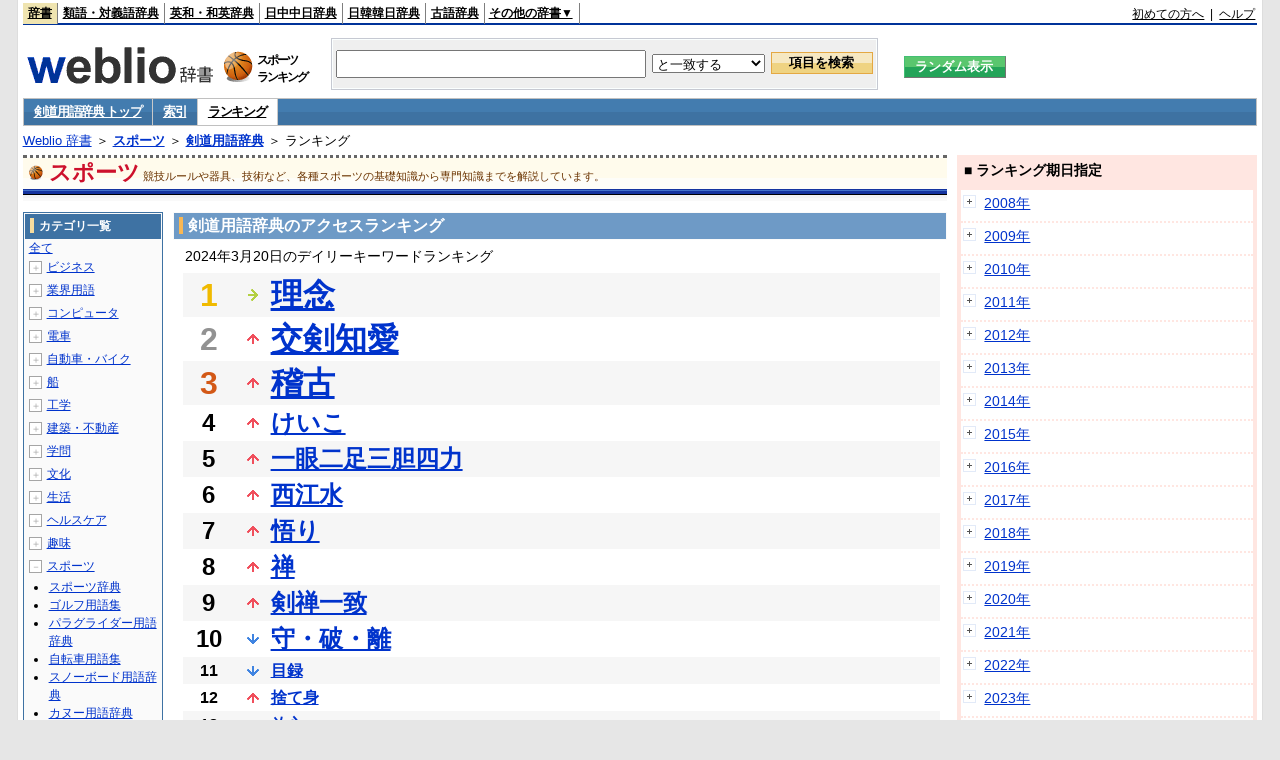

--- FILE ---
content_type: text/html;charset=UTF-8
request_url: https://www.weblio.jp/ranking/sports/kndyg/20240320
body_size: 73423
content:
<!DOCTYPE HTML PUBLIC "-//W3C//DTD HTML 4.01 Transitional//EN">
<html lang="ja">
<head>
    <meta http-equiv="Content-Type" content="text/html; charset=UTF-8">

<script type="text/javascript" src="https://cdn.weblio.jp/e7/script/include/lib/jquery.min-1.4.4.js?tst=2026013011"
        charset="UTF-8"></script>
<script type="text/javascript" src="//ajax.googleapis.com/ajax/libs/jqueryui/1.8.24/jquery-ui.min.js"
        charset="UTF-8"></script>
<!-- DataLayer -->
<script>
    
    dataLayer = [{
        
        'splitTest': 'A'
    }];
</script>
<!-- /DataLayer -->
<!-- Start Google Tag Manager -->
<script>
    (function(w,d,s,l,i) {
        w[l]=w[l]||[];
        w[l].push({'gtm.start':new Date().getTime(),event:'gtm.js'});
        var f=d.getElementsByTagName(s)[0],j=d.createElement(s),dl=l!='dataLayer'?'&l='+l:'';
        j.async=true;
        j.src='//www.googletagmanager.com/gtm.js?id='+i+dl;
        f.parentNode.insertBefore(j,f);
    })(window,document,'script','dataLayer','GTM-WCM52W');
</script>
<!-- End Google Tag Manager -->
<script type="text/javascript" src="https://cdn.weblio.jp/e7/script/include/speed/google_offer_wall_custom_choice.js?tst=2026013011"></script>

<script type='text/javascript'>
    var googletag = googletag || {};
    googletag.cmd = googletag.cmd || [];
</script>
<script async src="https://securepubads.g.doubleclick.net/tag/js/gpt.js"></script>

<script type="text/javascript">
    googletag.cmd.push(function () {
        
            googletag.defineSlot('/2211331/Weblio_PC_www_Header_728_90', [728, 90], 'div-gpt-ad-1467639451739-0').addService(googletag.pubads());
            googletag.defineSlot('/2211331/Weblio_PC_www_MiddleLeft_300_250', [336, 280], 'div-gpt-ad-1550128476888-0').addService(googletag.pubads());
            googletag.defineSlot('/2211331/Weblio_PC_www_MiddleRight_300_250', [336, 280], 'div-gpt-ad-1550128644785-0').addService(googletag.pubads());
            googletag.defineSlot('/2211331/Weblio_PC_www_RightTop1_300_250', [300, 250], 'div-gpt-ad-1687160182849-0').addService(googletag.pubads());
            googletag.defineSlot('/2211331/Weblio_PC_www_RightTop2_300_250', [300, 250], 'div-gpt-ad-1687160212558-0').addService(googletag.pubads());
            googletag.defineSlot('/2211331/Weblio_PC_www_BottomLeft_336_280', [336, 280], 'div-gpt-ad-1550128731585-0').addService(googletag.pubads());
            googletag.defineSlot('/2211331/Weblio_PC_www_BottomRight_336_280', [336, 280], 'div-gpt-ad-1550128814979-0').addService(googletag.pubads());
        
        googletag.pubads().enableSingleRequest();
        googletag.enableServices();
    });
</script>
<link rel="manifest" href="https://www.weblio.jp/manifest.json"/>
<link rel="icon" sizes="144x144" href="https://cdn.weblio.jp/e7/img/favicon/www.png"/>
<link rel="apple-touch-icon" href="https://cdn.weblio.jp/e7/img/favicon/www/safari/apple-touch-icon.png"/>
<meta name="msapplication-square70x70logo" content="https://cdn.weblio.jp/e7/img/favicon/www/ie/site-tile-70x70.png"/>
<meta name="msapplication-square150x150logo" content="https://cdn.weblio.jp/e7/img/favicon/www/ie/site-tile-150x150.png"/>
<meta name="msapplication-wide310x150logo" content="https://cdn.weblio.jp/e7/img/favicon/www/ie/site-tile-310x150.png"/>
<meta name="msapplication-square310x310logo" content="https://cdn.weblio.jp/e7/img/favicon/www/ie/site-tile-310x310.png"/>

<title>2024年03月20日のランキング - スポーツ/剣道用語辞典</title>
<meta name="description" content="2024年03月20日のスポーツ/剣道用語辞典のキーワードランキング。理念が1位、交剣知愛が2位、稽古が3位">
<meta name="keywords" content="スポーツ/剣道用語辞典:理念,交剣知愛,稽古,けいこ,一眼二足三胆四力">
<meta name="robots" content="noindex">
<link rel="stylesheet" type="text/css" href="https://cdn.weblio.jp/e7/css/www/category.css?tst=2026013011">

<script type="text/javascript" src="https://cdn.weblio.jp/e7/script/word_list.js?tst=2026013011"
        charset="UTF-8"></script>
</head>
<body>
<!-- Start Google Tag Manager (noscript) -->
<noscript>
  <iframe src="//www.googletagmanager.com/ns.html?id=GTM-WCM52W" height="0" width="0" style="display:none;visibility:hidden"></iframe>
</noscript>
<!-- End Google Tag Manager (noscript) -->
<div ID=layout>
    <div ID=base>
        <div ID=head>
<!-- ヘッダバー開始 -->
<div ID=headBar>
    <div ID=headBarL>
        <p class=headBarSel>
    <a href="https://www.weblio.jp/" title="辞典・百科事典の検索サービス - Weblio辞書">辞書</a>
</p>
<p>
    <a href="https://thesaurus.weblio.jp/" title="類語辞典・シソーラス・対義語 - Weblio辞書">類語・対義語辞典</a>
</p>
<p>
    <a href="https://ejje.weblio.jp/" title="英和辞典・和英辞典 - Weblio辞書">英和・和英辞典</a>
</p>
<p>
    <a href="https://cjjc.weblio.jp/" title="中国語辞書 - Weblio日中中日辞典">日中中日辞典</a>
</p>
<p>
    <a href="https://kjjk.weblio.jp/" title="韓国語辞書 - Weblio日韓韓日辞典">日韓韓日辞典</a>
</p>
<p>
    <a href="https://kobun.weblio.jp/" title="古文辞書 - Weblio古語辞典">古語辞典</a>
</p>
<ul 
        ID=NaviNoPulDwn
        onmouseout="showGlobalNaviOtherLinks();"
        onmouseover="showGlobalNaviOtherLinks();">
    <li ID=NaviNoPulDwnLi>その他の辞書▼
        <ul ID=NaviNoPulDwnLiUl>
            <li class=NaviNoPulDwnLiUlLi>
                <a href="https://fjjf.weblio.jp/" title="フランス語辞書 - Weblioフランス語辞典">フランス語辞典</a></li>
            </li>
            <li class=NaviNoPulDwnLiUlLi>
                <a href="https://njjn.weblio.jp/" title="インドネシア語辞書 - Weblioインドネシア語辞典">インドネシア語辞典</a>
            </li>
            <li class=NaviNoPulDwnLiUlLi>
                <a href="https://tjjt.weblio.jp/" title="タイ語辞書 - Weblioタイ語辞典">タイ語辞典</a>
            </li>
            <li class=NaviNoPulDwnLiUlLi>
                <a href="https://vjjv.weblio.jp/" title="ベトナム語辞書 - Weblioベトナム語辞典">ベトナム語辞典</a>
            </li>
            </ul>
    </li>
</ul>
</div>
    <div ID=headBarR>
        <a href="https://help.weblio.jp/www/jpdictionary/j_info" title="初めての方へ">初めての方へ</a>
        
        &nbsp;|&nbsp;
        <a href="https://help.weblio.jp/www" title="ヘルプ">ヘルプ</a>
        </div>
    <b class=clr></b>
</div>


<!-- ヘッダバー終了 -->

<!-- ヘッダ検索ボックス開始 -->
<form action="https://www.weblio.jp/content_find" method="get" name="f">
<table ID=headT>
<tr>
<td ID=headTL>

<table ID=headTLT>
<tr>
<td ID=headTLTL>
<h1><a href="https://www.weblio.jp/" title="辞典・百科事典の検索サービス - Weblio辞書"><img src="https://cdn.weblio.jp/e7/img/logoLM.png" alt="辞典・百科事典の検索サービス - Weblio辞書"></a>
</h1></td>
<td ID=headTLTVC>
<b class=catCatSports>&nbsp;</b>
</td>
<td ID=headTLTR>
<span>スポーツ<br>ランキング</span>
</td>
</tr>
</table>

</td>
<td ID=headTC>

<div ID=headBxMWrp>
<div ID=headBxMCnt>

<table ID=headBxT>
<tr>
<td ID=headBxTL><input maxlength="2048" type="text" name="query" class=formBoxI></td>
<td ID=headBxTC>
<select name="searchType" class=formSelect>
<option value="exact">と一致する</option>
<option value="prefix">で始まる</option>
<option value="contains">を含む</option>
<option value="suffix">で終わる</option>
<option value="text">を解説文に含む</option>
</select>
</td>
<td ID=headBxTR><input type="submit" value="項目を検索" class=formButton>
<span class=inKoWrp><span class=inKoH>&nbsp;</span><span class=inKoB>&nbsp;</span></span>
</td>
</tr>
</table>

</div>
</div>
<!-- 検索ボックス終了 -->

</td>
<td ID=headTR>
<input type="submit" name="random-select" value="ランダム表示" class=formBoxRd>
<span class=inRnWrp>
<span class=inRnCnt>
<span class=inRnH>&nbsp;</span>
<span class=inRnB>&nbsp;</span>
</span>
</span>

</td>
</tr>
</table>
</form>
<!-- ヘッダ検索ボックス終了 -->
</div>

<script type="text/javascript"><!--
$(document).ready(function(){

});

//--></script>
<!-- メニュー開始 -->
<div ID=menu>
<div class=menuOff><a href="https://www.weblio.jp/cat/sports/kndyg">剣道用語辞典 トップ</a></div><div class=menuOff><a href="https://www.weblio.jp/category/sports/kndyg">索引</a></div><div class=menuOn><a href="https://www.weblio.jp/ranking/sports/kndyg" class=selectedMenu>ランキング</a></div><br class=clr>
</div>
<!-- /メニュー終了 -->
<div ID=menuH>&nbsp;</div>
<div ID=menuB>&nbsp;</div>
<div ID=tpc><a href="https://www.weblio.jp/" title="辞典・百科事典の検索サービス - Weblio辞書">Weblio 辞書</a> ＞ <b><a href="https://www.weblio.jp/cat/sports" title="スポーツ">スポーツ</a></b> ＞ <b><a href="https://www.weblio.jp/cat/sports/kndyg" title="剣道用語辞典">剣道用語辞典</a></b> ＞ ランキング</div>
        <div ID=catBar>
            <b class=catCbSports>&nbsp;</b>
            <p>スポーツ</p><span>競技ルールや器具、技術など、各種スポーツの基礎知識から専門知識までを解説しています。</span>
            </div>
        <p ID=catBarH>&nbsp;</p>
        <p ID=catBarB>&nbsp;</p>
        <p ID=catBarL>&nbsp;</p>
        <p ID=catBarP>&nbsp;</p>

        <div ID=wrp>
            <div ID=cnt>

                <!-- メイン開始 -->
                <div ID=main>

                    <div class=mainBoxH>
<h2><i>&nbsp;</i>剣道用語辞典のアクセスランキング</h2>
</div>
<div class=mainBoxB>
<p class=mainRankTtl>
&nbsp;2024年3月20日のデイリーキーワードランキング
</p>
<table class=mainRankCC>
<tr class=RankCLBL>
<td class=RankBs><span style="color:#f0ba00;">1</span></td>
<td>
<p class=mainRankS></p>
<a href="https://www.weblio.jp/content/%E7%90%86%E5%BF%B5?dictCode=KNDYG&amp;erl=true" title="理念" rel="nofollow">理念</a></td>
</tr>
<tr class=RankCLWL>
<td class=RankBs><span style="color:#929292;">2</span></td>
<td>
<p class=mainRankU></p>
<a href="https://www.weblio.jp/content/%E4%BA%A4%E5%89%A3%E7%9F%A5%E6%84%9B?dictCode=KNDYG&amp;erl=true" title="交剣知愛" rel="nofollow">交剣知愛</a></td>
</tr>
<tr class=RankCLBL>
<td class=RankBs><span style="color:#d35816;">3</span></td>
<td>
<p class=mainRankU></p>
<a href="https://www.weblio.jp/content/%E7%A8%BD%E5%8F%A4?dictCode=KNDYG&amp;erl=true" title="稽古" rel="nofollow">稽古</a></td>
</tr>
<tr class=RankCLWM>
<td class=RankBs>4</td>
<td>
<p class=mainRankU></p>
<a href="https://www.weblio.jp/content/%E3%81%91%E3%81%84%E3%81%93?dictCode=KNDYG&amp;erl=true" title="けいこ" rel="nofollow">けいこ</a></td>
</tr>
<tr class=RankCLBM>
<td class=RankBs>5</td>
<td>
<p class=mainRankU></p>
<a href="https://www.weblio.jp/content/%E4%B8%80%E7%9C%BC%E4%BA%8C%E8%B6%B3%E4%B8%89%E8%83%86%E5%9B%9B%E5%8A%9B?dictCode=KNDYG&amp;erl=true" title="一眼二足三胆四力" rel="nofollow">一眼二足三胆四力</a></td>
</tr>
<tr class=RankCLWM>
<td class=RankBs>6</td>
<td>
<p class=mainRankU></p>
<a href="https://www.weblio.jp/content/%E8%A5%BF%E6%B1%9F%E6%B0%B4?dictCode=KNDYG&amp;erl=true" title="西江水" rel="nofollow">西江水</a></td>
</tr>
<tr class=RankCLBM>
<td class=RankBs>7</td>
<td>
<p class=mainRankU></p>
<a href="https://www.weblio.jp/content/%E6%82%9F%E3%82%8A?dictCode=KNDYG&amp;erl=true" title="悟り" rel="nofollow">悟り</a></td>
</tr>
<tr class=RankCLWM>
<td class=RankBs>8</td>
<td>
<p class=mainRankU></p>
<a href="https://www.weblio.jp/content/%E7%A6%85?dictCode=KNDYG&amp;erl=true" title="禅" rel="nofollow">禅</a></td>
</tr>
<tr class=RankCLBM>
<td class=RankBs>9</td>
<td>
<p class=mainRankU></p>
<a href="https://www.weblio.jp/content/%E5%89%A3%E7%A6%85%E4%B8%80%E8%87%B4?dictCode=KNDYG&amp;erl=true" title="剣禅一致" rel="nofollow">剣禅一致</a></td>
</tr>
<tr class=RankCLWM>
<td class=RankBs>10</td>
<td>
<p class=mainRankD></p>
<a href="https://www.weblio.jp/content/%E5%AE%88%E3%83%BB%E7%A0%B4%E3%83%BB%E9%9B%A2?dictCode=KNDYG&amp;erl=true" title="守・破・離" rel="nofollow">守・破・離</a></td>
</tr>
<tr class=RankCLB>
<td class=RankBs>11</td>
<td>
<p class=mainRankD></p>
<a href="https://www.weblio.jp/content/%E7%9B%AE%E9%8C%B2?dictCode=KNDYG&amp;erl=true" title="目録" rel="nofollow">目録</a></td>
</tr>
<tr class=RankCLW>
<td class=RankBs>12</td>
<td>
<p class=mainRankU></p>
<a href="https://www.weblio.jp/content/%E6%8D%A8%E3%81%A6%E8%BA%AB?dictCode=KNDYG&amp;erl=true" title="捨て身" rel="nofollow">捨て身</a></td>
</tr>
<tr class=RankCLB>
<td class=RankBs>13</td>
<td>
<p class=mainRankU></p>
<a href="https://www.weblio.jp/content/%E6%94%BE%E5%BF%83?dictCode=KNDYG&amp;erl=true" title="放心" rel="nofollow">放心</a></td>
</tr>
<tr class=RankCLW>
<td class=RankBs>14</td>
<td>
<p class=mainRankU></p>
<a href="https://www.weblio.jp/content/%E7%A6%AA?dictCode=KNDYG&amp;erl=true" title="禪" rel="nofollow">禪</a></td>
</tr>
<tr class=RankCLB>
<td class=RankBs>15</td>
<td>
<p class=mainRankD></p>
<a href="https://www.weblio.jp/content/%E4%B8%B9%E7%94%B0?dictCode=KNDYG&amp;erl=true" title="丹田" rel="nofollow">丹田</a></td>
</tr>
<tr class=RankCLW>
<td class=RankBs>16</td>
<td>
<p class=mainRankD></p>
<a href="https://www.weblio.jp/content/%E5%BA%8F%E7%A0%B4%E6%80%A5?dictCode=KNDYG&amp;erl=true" title="序破急" rel="nofollow">序破急</a></td>
</tr>
<tr class=RankCLB>
<td class=RankBs>17</td>
<td>
<p class=mainRankD></p>
<a href="https://www.weblio.jp/content/%E5%91%BC%E5%90%B8?dictCode=KNDYG&amp;erl=true" title="呼吸" rel="nofollow">呼吸</a></td>
</tr>
<tr class=RankCLW>
<td class=RankBs>18</td>
<td>
<p class=mainRankD></p>
<a href="https://www.weblio.jp/content/%E3%82%80%E3%81%93%E3%81%86?dictCode=KNDYG&amp;erl=true" title="むこう" rel="nofollow">むこう</a></td>
</tr>
<tr class=RankCLB>
<td class=RankBs>19</td>
<td>
<p class=mainRankU></p>
<a href="https://www.weblio.jp/content/%E3%81%8D%E3%81%8B%E3%81%84?dictCode=KNDYG&amp;erl=true" title="きかい" rel="nofollow">きかい</a></td>
</tr>
<tr class=RankCLW>
<td class=RankBs>20</td>
<td>
<p class=mainRankD></p>
<a href="https://www.weblio.jp/content/%E5%85%B5%E6%B3%95?dictCode=KNDYG&amp;erl=true" title="兵法" rel="nofollow">兵法</a></td>
</tr>
<tr class=RankCLB>
<td class=RankBs>21</td>
<td>
<p class=mainRankU></p>
<a href="https://www.weblio.jp/content/%E3%81%AF%E3%81%8C%E3%81%8F%E3%82%8C?dictCode=KNDYG&amp;erl=true" title="はがくれ" rel="nofollow">はがくれ</a></td>
</tr>
<tr class=RankCLW>
<td class=RankBs>22</td>
<td>
<p class=mainRankU></p>
<a href="https://www.weblio.jp/content/%E6%AE%8B%E5%BF%83?dictCode=KNDYG&amp;erl=true" title="残心" rel="nofollow">残心</a></td>
</tr>
<tr class=RankCLB>
<td class=RankBs>23</td>
<td>
<p class=mainRankU></p>
<a href="https://www.weblio.jp/content/%E5%89%A3%E5%BF%83%E4%B8%80%E5%A6%82?dictCode=KNDYG&amp;erl=true" title="剣心一如" rel="nofollow">剣心一如</a></td>
</tr>
<tr class=RankCLW>
<td class=RankBs>24</td>
<td>
<p class=mainRankD></p>
<a href="https://www.weblio.jp/content/%E6%B4%BB%E4%BA%BA%E5%89%A3?dictCode=KNDYG&amp;erl=true" title="活人剣" rel="nofollow">活人剣</a></td>
</tr>
<tr class=RankCLB>
<td class=RankBs>25</td>
<td>
<p class=mainRankD></p>
<a href="https://www.weblio.jp/content/%E3%82%A4%E3%83%A1%E3%83%BC%E3%82%B8%E3%83%88%E3%83%AC%E3%83%BC%E3%83%8B%E3%83%B3%E3%82%B0?dictCode=KNDYG&amp;erl=true" title="イメージトレーニング" rel="nofollow">イメージトレーニング</a></td>
</tr>
<tr class=RankCLW>
<td class=RankBs>26</td>
<td>
<p class=mainRankU></p>
<a href="https://www.weblio.jp/content/%E4%BA%8C%E5%A4%A9%E4%B8%80%E6%B5%81?dictCode=KNDYG&amp;erl=true" title="二天一流" rel="nofollow">二天一流</a></td>
</tr>
<tr class=RankCLB>
<td class=RankBs>27</td>
<td>
<p class=mainRankU></p>
<a href="https://www.weblio.jp/content/%E3%81%9C%E3%82%93?dictCode=KNDYG&amp;erl=true" title="ぜん" rel="nofollow">ぜん</a></td>
</tr>
<tr class=RankCLW>
<td class=RankBs>28</td>
<td>
<p class=mainRankU></p>
<a href="https://www.weblio.jp/content/%E3%81%84%E3%82%8D?dictCode=KNDYG&amp;erl=true" title="いろ" rel="nofollow">いろ</a></td>
</tr>
<tr class=RankCLB>
<td class=RankBs>29</td>
<td>
<p class=mainRankU></p>
<a href="https://www.weblio.jp/content/%E7%89%9B%E9%A0%AD%E9%A6%AC%E9%A0%AD?dictCode=KNDYG&amp;erl=true" title="牛頭馬頭" rel="nofollow">牛頭馬頭</a></td>
</tr>
<tr class=RankCLW>
<td class=RankBs>30</td>
<td>
<p class=mainRankU></p>
<a href="https://www.weblio.jp/content/%E7%90%86%E6%A5%AD%E4%B8%80%E8%87%B4?dictCode=KNDYG&amp;erl=true" title="理業一致" rel="nofollow">理業一致</a></td>
</tr>
<tr class=RankCLB>
<td class=RankBs>31</td>
<td>
<p class=mainRankD></p>
<a href="https://www.weblio.jp/content/%E7%84%A1%E5%88%80%E5%8F%96%E3%82%8A?dictCode=KNDYG&amp;erl=true" title="無刀取り" rel="nofollow">無刀取り</a></td>
</tr>
<tr class=RankCLW>
<td class=RankBs>32</td>
<td>
<p class=mainRankD></p>
<a href="https://www.weblio.jp/content/%E6%94%BB%E9%98%B2%E4%B8%80%E5%A6%82?dictCode=KNDYG&amp;erl=true" title="攻防一如" rel="nofollow">攻防一如</a></td>
</tr>
<tr class=RankCLB>
<td class=RankBs>33</td>
<td>
<p class=mainRankD></p>
<a href="https://www.weblio.jp/content/%E8%99%9A%E5%AE%9F?dictCode=KNDYG&amp;erl=true" title="虚実" rel="nofollow">虚実</a></td>
</tr>
<tr class=RankCLW>
<td class=RankBs>34</td>
<td>
<p class=mainRankN></p>
<a href="https://www.weblio.jp/content/%E3%81%8A%E6%AD%A2%E3%82%81%E6%B5%81?dictCode=KNDYG&amp;erl=true" title="お止め流" rel="nofollow">お止め流</a></td>
</tr>
<tr class=RankCLB>
<td class=RankBs>35</td>
<td>
<p class=mainRankN></p>
<a href="https://www.weblio.jp/content/%E6%9C%89%E6%A7%8B?dictCode=KNDYG&amp;erl=true" title="有構" rel="nofollow">有構</a></td>
</tr>
<tr class=RankCLW>
<td class=RankBs>36</td>
<td>
<p class=mainRankD></p>
<a href="https://www.weblio.jp/content/%E4%B8%80%E6%BA%90%E4%B8%89%E6%B5%81?dictCode=KNDYG&amp;erl=true" title="一源三流" rel="nofollow">一源三流</a></td>
</tr>
<tr class=RankCLB>
<td class=RankBs>37</td>
<td>
<p class=mainRankN></p>
<a href="https://www.weblio.jp/content/%E9%B9%BF%E5%B3%B6?dictCode=KNDYG&amp;erl=true" title="鹿島" rel="nofollow">鹿島</a></td>
</tr>
<tr class=RankCLW>
<td class=RankBs>38</td>
<td>
<p class=mainRankU></p>
<a href="https://www.weblio.jp/content/%E7%9B%B4%E5%BF%83%E6%98%AF%E9%81%93%E5%A0%B4?dictCode=KNDYG&amp;erl=true" title="直心是道場" rel="nofollow">直心是道場</a></td>
</tr>
<tr class=RankCLB>
<td class=RankBs>39</td>
<td>
<p class=mainRankN></p>
<a href="https://www.weblio.jp/content/%E5%BA%8F%E3%83%BB%E7%A0%B4%E3%83%BB%E6%80%A5?dictCode=KNDYG&amp;erl=true" title="序・破・急" rel="nofollow">序・破・急</a></td>
</tr>
<tr class=RankCLW>
<td class=RankBs>40</td>
<td>
<p class=mainRankD></p>
<a href="https://www.weblio.jp/content/%E4%B8%8A%E4%B8%B9%E7%94%B0?dictCode=KNDYG&amp;erl=true" title="上丹田" rel="nofollow">上丹田</a></td>
</tr>
<tr class=RankCLB>
<td class=RankBs>41</td>
<td>
<p class=mainRankN></p>
<a href="https://www.weblio.jp/content/%E4%B8%89%E7%A3%A8%E3%81%AE%E4%BD%8D?dictCode=KNDYG&amp;erl=true" title="三磨の位" rel="nofollow">三磨の位</a></td>
</tr>
<tr class=RankCLW>
<td class=RankBs>42</td>
<td>
<p class=mainRankD></p>
<a href="https://www.weblio.jp/content/%E4%B8%80%E6%8B%8D%E5%AD%90%E3%81%AE%E6%89%93%E3%81%A1?dictCode=KNDYG&amp;erl=true" title="一拍子の打ち" rel="nofollow">一拍子の打ち</a></td>
</tr>
<tr class=RankCLB>
<td class=RankBs>43</td>
<td>
<p class=mainRankD></p>
<a href="https://www.weblio.jp/content/%E4%B8%80%E5%AF%B8%E3%81%AE%E8%A6%8B%E5%88%87%E3%82%8A?dictCode=KNDYG&amp;erl=true" title="一寸の見切り" rel="nofollow">一寸の見切り</a></td>
</tr>
<tr class=RankCLW>
<td class=RankBs>44</td>
<td>
<p class=mainRankU></p>
<a href="https://www.weblio.jp/content/%E5%88%87%E7%B4%99?dictCode=KNDYG&amp;erl=true" title="切紙" rel="nofollow">切紙</a></td>
</tr>
<tr class=RankCLB>
<td class=RankBs>45</td>
<td>
<p class=mainRankN></p>
<a href="https://www.weblio.jp/content/%E9%A6%99%E5%8F%96?dictCode=KNDYG&amp;erl=true" title="香取" rel="nofollow">香取</a></td>
</tr>
<tr class=RankCLW>
<td class=RankBs>46</td>
<td>
<p class=mainRankN></p>
<a href="https://www.weblio.jp/content/%E5%9C%B0%E8%94%B5%E8%82%A9%E3%81%AB%E4%B8%8D%E5%8B%95%E8%85%B0?dictCode=KNDYG&amp;erl=true" title="地蔵肩に不動腰" rel="nofollow">地蔵肩に不動腰</a></td>
</tr>
<tr class=RankCLB>
<td class=RankBs>47</td>
<td>
<p class=mainRankD></p>
<a href="https://www.weblio.jp/content/%E9%A9%9A%E6%93%A2%E7%96%91%E6%83%91?dictCode=KNDYG&amp;erl=true" title="驚擢疑惑" rel="nofollow">驚擢疑惑</a></td>
</tr>
<tr class=RankCLW>
<td class=RankBs>48</td>
<td>
<p class=mainRankN></p>
<a href="https://www.weblio.jp/content/%E4%B8%80%E5%88%80%E4%B8%89%E7%A4%BC?dictCode=KNDYG&amp;erl=true" title="一刀三礼" rel="nofollow">一刀三礼</a></td>
</tr>
<tr class=RankCLB>
<td class=RankBs>49</td>
<td>
<p class=mainRankU></p>
<a href="https://www.weblio.jp/content/%E7%9B%B8%E6%8A%9C%E3%81%91?dictCode=KNDYG&amp;erl=true" title="相抜け" rel="nofollow">相抜け</a></td>
</tr>
<tr class=RankCLW>
<td class=RankBs>50</td>
<td>
<p class=mainRankN></p>
<a href="https://www.weblio.jp/content/%E4%B8%8A%E3%82%8A%E5%85%B5%E6%B3%95%E4%B8%8B%E3%82%8A%E9%9F%B3%E6%9B%B2?dictCode=KNDYG&amp;erl=true" title="上り兵法下り音曲" rel="nofollow">上り兵法下り音曲</a></td>
</tr>
</table>
<br><div class=mainBoxBCtr><p class=mainRankTtl>
<a href="https://www.weblio.jp/ranking/sports/kndyg/20240319">前の日を検索</a>
 | 2024/03/20
 | <a href="https://www.weblio.jp/ranking/sports/kndyg/20240321">次の日を検索</a>
</p></div>
<br>
<div style="text-align:right;">
2026年1月30日 13時38分更新(随時更新中)
</div>
</div>
</div>
            </div>
            <!-- メイン終了 -->

            <!-- ツリー開始 -->
            <div ID=tree>
                <div class=trBx>
<div class=trBxH>
<i>&nbsp;</i><h2>カテゴリ一覧</h2>
</div>
<div class=trBxM>
<a href="https://www.weblio.jp/ranking/20240320" title="全て" class=trBxMAll>全て</a>
<div class=trBxMCbx>
<p class=trBxMLi><span class=pl onclick="return catRNewNav(this, 0);" id=catIcon0>＋</span>
<a href="https://www.weblio.jp/ranking/business/20240320" title="ビジネス">ビジネス</a>
</p>
<div id=treeBoxCat0 style="position:absolute; top:-140px; left:-140px; visibility:hidden; width:133px;">
<b><a href="https://www.weblio.jp/ranking/business/sngjy/20240320" title="新語時事用語辞典">新語時事用語辞典</a></b><b><a href="https://www.weblio.jp/ranking/business/jjabc/20240320" title="時事用語のABC">時事用語のABC</a></b><b><a href="https://www.weblio.jp/ranking/business/maygs/20240320" title="M＆A用語集">M＆A用語集</a></b><b><a href="https://www.weblio.jp/ranking/business/mgmys/20240320" title="マネジメント用語集">マネジメント用語集</a></b><b><a href="https://www.weblio.jp/ranking/business/mktyg/20240320" title="マーケティング用語">マーケティング用語</a></b><b><a href="https://www.weblio.jp/ranking/business/dbmyg/20240320" title="DBM用語辞典">DBM用語辞典</a></b><b><a href="https://www.weblio.jp/ranking/business/rytyg/20240320" title="流通用語辞典">流通用語辞典</a></b><b><a href="https://www.weblio.jp/ranking/business/kaike/20240320" title="会計用語辞典">会計用語辞典</a></b><b><a href="https://www.weblio.jp/ranking/business/kkkys/20240320" title="会計監査関連用語集">会計監査関連用語集</a></b><b><a href="https://www.weblio.jp/ranking/business/gkkws/20240320" title="外国為替用語集">外国為替用語集</a></b><b><a href="https://www.weblio.jp/ranking/business/dowsh/20240320" title="証券用語集">証券用語集</a></b><b><a href="https://www.weblio.jp/ranking/business/dowcp/20240320" title="米国企業情報">米国企業情報</a></b><b><a href="https://www.weblio.jp/ranking/business/cntkj/20240320" title="ZDNet Japan 企業情報">ZDNet Japan 企業情報</a></b><b><a href="https://www.weblio.jp/ranking/business/npohd/20240320" title="全国NPO法人情報検索">全国NPO法人情報検索</a></b><b><a href="https://www.weblio.jp/ranking/business/koeki/20240320" title="公益法人データベース">公益法人データベース</a></b><b><a href="https://www.weblio.jp/ranking/business/khkyg/20240320" title="公益法人用語集">公益法人用語集</a></b><b><a href="https://www.weblio.jp/ranking/business/kkrkg/20240320" title="国際関係用語">国際関係用語</a></b><b><a href="https://www.weblio.jp/ranking/business/gsfkg/20240320" title="軍縮不拡散外交用語集">軍縮不拡散外交用語集</a></b><b><a href="https://www.weblio.jp/ranking/business/zkkys/20240320" title="税関関係用語集">税関関係用語集</a></b><b><a href="https://www.weblio.jp/ranking/business/tshsh/20240320" title="投資信託用語集">投資信託用語集</a></b><b><a href="https://www.weblio.jp/ranking/business/shskm/20240320" title="商品先物取引用語集">商品先物取引用語集</a></b><b><a href="https://www.weblio.jp/ranking/business/tkkyy/20240320" title="特許用語集">特許用語集</a></b><b><a href="https://www.weblio.jp/ranking/business/hrkyj/20240320" title="法律関連用語集">法律関連用語集</a></b><b><a href="https://www.weblio.jp/ranking/business/ctkzs/20240320" title="知的財産用語辞典">知的財産用語辞典</a></b><b><a href="https://www.weblio.jp/ranking/business/cbely/20240320" title="サイバー法用語集">サイバー法用語集</a></b><b><a href="https://www.weblio.jp/ranking/business/cskry/20240320" title="著作権関連用語">著作権関連用語</a></b><b><a href="https://www.weblio.jp/ranking/business/jkkyg/20240320" title="人権啓発用語辞典">人権啓発用語辞典</a></b><b><a href="https://www.weblio.jp/ranking/business/nhsgb/20240320" title="日本標準産業分類">日本標準産業分類</a></b><b><a href="https://www.weblio.jp/ranking/business/nhskb/20240320" title="日本標準職業分類">日本標準職業分類</a></b><b><a href="https://www.weblio.jp/ranking/business/fjshi/20240320" title="資格大辞典">資格大辞典</a></b><b><a href="https://www.weblio.jp/ranking/business/shkgz/20240320" title="職業図鑑">職業図鑑</a></b><b><a href="https://www.weblio.jp/ranking/business/jnjrm/20240320" title="人事労務用語辞典">人事労務用語辞典</a></b><b><a href="https://www.weblio.jp/ranking/business/jnzmy/20240320" title="人材マネジメント用語">人材マネジメント用語</a></b><b><a href="https://www.weblio.jp/ranking/business/rdtyk/20240320" title="労働統計用語解説">労働統計用語解説</a></b><b><a href="https://www.weblio.jp/ranking/business/tnshk/20240320" title="転職用語辞典">転職用語辞典</a></b><b><a href="https://www.weblio.jp/ranking/business/jdhky/20240320" title="自動車保険用語集">自動車保険用語集</a></b><b><a href="https://www.weblio.jp/ranking/business/sehok/20240320" title="生命保険用語集">生命保険用語集</a></b><b><a href="https://www.weblio.jp/ranking/business/krdnk/20240320" title="年金用語集">年金用語集</a></b><b><a href="https://www.weblio.jp/ranking/business/kkkzk/20240320" title="国民経済計算用語集">国民経済計算用語集</a></b><b><a href="https://ejje.weblio.jp/ranking/business/gkkry/20240320" title="外交関連用語集">外交関連用語集</a></b><b><a href="https://ejje.weblio.jp/ranking/business/ekzyj/20240320" title="英和経済用語辞典">英和経済用語辞典</a></b><b><a href="https://ejje.weblio.jp/ranking/business/kznhg/20240320" title="経済のにほんご">経済のにほんご</a></b><b><a href="https://ejje.weblio.jp/ranking/business/ifezs/20240320" title="英文財務諸表用語集">英文財務諸表用語集</a></b><b><a href="https://ejje.weblio.jp/ranking/business/jjrmw/20240320" title="人事労務和英辞典">人事労務和英辞典</a></b><b><a href="https://ejje.weblio.jp/ranking/business/esmhy/20240320" title="英和生命保険用語辞典">英和生命保険用語辞典</a></b><b><a href="https://ejje.weblio.jp/ranking/business/esskb/20240320" title="英和商品・サービス国際分類名">英和商品・サービス国際分類名</a></b><b><a href="https://ejje.weblio.jp/ranking/business/wnhsb/20240320" title="和英日本標準商品分類">和英日本標準商品分類</a></b>
</div>
<p class=trBxMLi><span class=pl onclick="return catRNewNav(this, 1);" id=catIcon1>＋</span>
<a href="https://www.weblio.jp/ranking/occupation/20240320" title="業界用語">業界用語</a>
</p>
<div id=treeBoxCat1 style="position:absolute; top:-140px; left:-140px; visibility:hidden; width:133px;">
<b><a href="https://www.weblio.jp/ranking/occupation/sgkkk/20240320" title="産業・環境キーワード">産業・環境キーワード</a></b><b><a href="https://www.weblio.jp/ranking/occupation/isoyg/20240320" title="ISO用語辞典">ISO用語辞典</a></b><b><a href="https://www.weblio.jp/ranking/occupation/faygj/20240320" title="FA用語辞典">FA用語辞典</a></b><b><a href="https://www.weblio.jp/ranking/occupation/lscys/20240320" title="ロジスティクス用語集">ロジスティクス用語集</a></b><b><a href="https://www.weblio.jp/ranking/occupation/inskk/20240320" title="印刷関係用語集">印刷関係用語集</a></b><b><a href="https://www.weblio.jp/ranking/occupation/frhny/20240320" title="古本用語集">古本用語集</a></b><b><a href="https://www.weblio.jp/ranking/occupation/kkygj/20240320" title="広告用語辞典">広告用語辞典</a></b><b><a href="https://www.weblio.jp/ranking/occupation/shich/20240320" title="視聴率関連用語">視聴率関連用語</a></b><b><a href="https://www.weblio.jp/ranking/occupation/clcys/20240320" title="コールセンター用語集">コールセンター用語集</a></b><b><a href="https://www.weblio.jp/ranking/occupation/vdoyg/20240320" title="ビデオ用語集">ビデオ用語集</a></b><b><a href="https://www.weblio.jp/ranking/occupation/taxis/20240320" title="タクシー業界用語辞典">タクシー業界用語辞典</a></b><b><a href="https://www.weblio.jp/ranking/occupation/rakno/20240320" title="酪農用語解説">酪農用語解説</a></b><b><a href="https://www.weblio.jp/ranking/occupation/ngkry/20240320" title="農業関連用語">農業関連用語</a></b><b><a href="https://www.weblio.jp/ranking/occupation/rgkry/20240320" title="林業関連用語">林業関連用語</a></b><b><a href="https://www.weblio.jp/ranking/occupation/ssndh/20240320" title="水産大百科">水産大百科</a></b><b><a href="https://www.weblio.jp/ranking/occupation/nrnss/20240320" title="農林水産関係用語集">農林水産関係用語集</a></b><b><a href="https://www.weblio.jp/ranking/occupation/nkgns/20240320" title="農機具の種類">農機具の種類</a></b><b><a href="https://www.weblio.jp/ranking/occupation/knkyy/20240320" title="環境用語集">環境用語集</a></b><b><a href="https://www.weblio.jp/ranking/occupation/kkayg/20240320" title="環境アセスメント用語">環境アセスメント用語</a></b><b><a href="https://www.weblio.jp/ranking/occupation/mzshr/20240320" title="水処理関連用語集">水処理関連用語集</a></b><b><a href="https://www.weblio.jp/ranking/occupation/jmayh/20240320" title="気象庁 予報用語">気象庁 予報用語</a></b><b><a href="https://www.weblio.jp/ranking/occupation/kykhk/20240320" title="海洋基本計画用語集">海洋基本計画用語集</a></b><b><a href="https://ejje.weblio.jp/ranking/occupation/kstye/20240320" title="警察用語英訳一覧">警察用語英訳一覧</a></b><b><a href="https://ejje.weblio.jp/ranking/occupation/wbrkg/20240320" title="和英防衛略語集">和英防衛略語集</a></b><b><a href="https://ejje.weblio.jp/ranking/occupation/wmcny/20240320" title="和英マシニング用語集">和英マシニング用語集</a></b><b><a href="https://ejje.weblio.jp/ranking/occupation/eitsk/20240320" title="英和ITS関連用語集">英和ITS関連用語集</a></b><b><a href="https://ejje.weblio.jp/ranking/occupation/skswj/20240320" title="作業環境測定和英辞典">作業環境測定和英辞典</a></b><b><a href="https://ejje.weblio.jp/ranking/occupation/rmsjy/20240320" title="ラムサール条約用語和英対訳集">ラムサール条約用語和英対訳集</a></b>
</div>
<p class=trBxMLi><span class=pl onclick="return catRNewNav(this, 2);" id=catIcon2>＋</span>
<a href="https://www.weblio.jp/ranking/computer/20240320" title="コンピュータ">コンピュータ</a>
</p>
<div id=treeBoxCat2 style="position:absolute; top:-140px; left:-140px; visibility:hidden; width:133px;">
<b><a href="https://www.weblio.jp/ranking/computer/ktdcm/20240320" title="携帯電話(docomo)">携帯電話(docomo)</a></b><b><a href="https://www.weblio.jp/ranking/computer/ktsbm/20240320" title="携帯電話(SoftBank)">携帯電話(SoftBank)</a></b><b><a href="https://www.weblio.jp/ranking/computer/ktiau/20240320" title="携帯電話(au)">携帯電話(au)</a></b><b><a href="https://www.weblio.jp/ranking/computer/ktiem/20240320" title="携帯電話(イー・モバイル)">携帯電話(イー・モバイル)</a></b><b><a href="https://www.weblio.jp/ranking/computer/ktwlc/20240320" title="携帯電話(WILLCOM)">携帯電話(WILLCOM)</a></b><b><a href="https://www.weblio.jp/ranking/computer/csodc/20240320" title="デジタルカメラ(CASIO)">デジタルカメラ(CASIO)</a></b><b><a href="https://www.weblio.jp/ranking/computer/necch/20240320" title="NECパソコン博物館">NECパソコン博物館</a></b><b><a href="https://www.weblio.jp/ranking/computer/fjtrs/20240320" title="富士通歴代製品">富士通歴代製品</a></b><b><a href="https://www.weblio.jp/ranking/computer/barco/20240320" title="バーコード用語事典">バーコード用語事典</a></b><b><a href="https://www.weblio.jp/ranking/computer/prolg/20240320" title="Prolog用語辞典">Prolog用語辞典</a></b><b><a href="https://www.weblio.jp/ranking/computer/dnpsr/20240320" title="電波の種類">電波の種類</a></b><b><a href="https://www.weblio.jp/ranking/computer/dprss/20240320" title="電波利用システムの種類">電波利用システムの種類</a></b><b><a href="https://www.weblio.jp/ranking/computer/hkdnd/20240320" title="光・電子デバイス用語集">光・電子デバイス用語集</a></b><b><a href="https://www.weblio.jp/ranking/computer/ntwky/20240320" title="ネットワーク用語集">ネットワーク用語集</a></b><b><a href="https://www.weblio.jp/ranking/computer/pgnsr/20240320" title="プラグ・端子の種類">プラグ・端子の種類</a></b><b><a href="https://www.weblio.jp/ranking/computer/srund/20240320" title="サラウンド用語辞典">サラウンド用語辞典</a></b><b><a href="https://www.weblio.jp/ranking/computer/direy/20240320" title="デジタルレコーディング用語集">デジタルレコーディング用語集</a></b><b><a href="https://www.weblio.jp/ranking/computer/avkky/20240320" title="AV機器関連用語辞典">AV機器関連用語辞典</a></b><b><a href="https://www.weblio.jp/ranking/computer/gzgjt/20240320" title="画像技術用語集">画像技術用語集</a></b><b><a href="https://www.weblio.jp/ranking/computer/jhscy/20240320" title="情報セキュリティ用語集">情報セキュリティ用語集</a></b><b><a href="https://www.weblio.jp/ranking/computer/opsyg/20240320" title="OSS用語集">OSS用語集</a></b><b><a href="https://www.weblio.jp/ranking/computer/msdnf/20240320" title=".NET Framework用語集">.NET Framework用語集</a></b><b><a href="https://www.weblio.jp/ranking/computer/phpyg/20240320" title="PHP用語集">PHP用語集</a></b><b><a href="https://www.weblio.jp/ranking/computer/binit/20240320" title="IT用語辞典バイナリ">IT用語辞典バイナリ</a></b><b><a href="https://www.weblio.jp/ranking/computer/binex/20240320" title="拡張子辞典">拡張子辞典</a></b><b><a href="https://www.weblio.jp/ranking/computer/efref/20240320" title="Excel関数リファレンス">Excel関数リファレンス</a></b><b><a href="https://www.weblio.jp/ranking/computer/htmlr/20240320" title="HTML4.01 リファレンス">HTML4.01 リファレンス</a></b><b><a href="https://www.weblio.jp/ranking/computer/phpkr/20240320" title="PHP関数リファレンス">PHP関数リファレンス</a></b><b><a href="https://www.weblio.jp/ranking/computer/msdnc/20240320" title=".NET Framework クラス ライブラリ リファレンス">.NET Framework クラス ライブラリ リファレンス</a></b><b><a href="https://ejje.weblio.jp/ranking/computer/dnkds/20240320" title="電気・電子用語集">電気・電子用語集</a></b><b><a href="https://ejje.weblio.jp/ranking/computer/mcrsy/20240320" title="マイクロソフト用語集">マイクロソフト用語集</a></b><b><a href="https://ejje.weblio.jp/ranking/computer/cmpyg/20240320" title="コンピューター用語辞典">コンピューター用語辞典</a></b>
</div>
<p class=trBxMLi><span class=pl onclick="return catRNewNav(this, 3);" id=catIcon3>＋</span>
<a href="https://www.weblio.jp/ranking/train/20240320" title="電車">電車</a>
</p>
<div id=treeBoxCat3 style="position:absolute; top:-140px; left:-140px; visibility:hidden; width:133px;">
<b><a href="https://www.weblio.jp/ranking/train/sibtd/20240320" title="西武鉄道">西武鉄道</a></b><b><a href="https://www.weblio.jp/ranking/train/kkszn/20240320" title="京浜急行">京浜急行</a></b><b><a href="https://www.weblio.jp/ranking/train/keiod/20240320" title="京王電鉄">京王電鉄</a></b><b><a href="https://www.weblio.jp/ranking/train/odkdt/20240320" title="小田急">小田急</a></b><b><a href="https://www.weblio.jp/ranking/train/sgmtd/20240320" title="相模鉄道">相模鉄道</a></b><b><a href="https://www.weblio.jp/ranking/train/hnsds/20240320" title="阪神電車">阪神電車</a></b><b><a href="https://www.weblio.jp/ranking/train/nnkdt/20240320" title="南海電鉄">南海電鉄</a></b><b><a href="https://www.weblio.jp/ranking/train/nnttd/20240320" title="西日本鉄道">西日本鉄道</a></b><b><a href="https://www.weblio.jp/ranking/train/twdkd/20240320" title="とうてつ">とうてつ</a></b><b><a href="https://www.weblio.jp/ranking/train/kttsd/20240320" title="関東鉄道">関東鉄道</a></b><b><a href="https://www.weblio.jp/ranking/train/azttu/20240320" title="会津鉄道">会津鉄道</a></b><b><a href="https://www.weblio.jp/ranking/train/aknjk/20240320" title="秋田内陸縦貫鉄道">秋田内陸縦貫鉄道</a></b><b><a href="https://www.weblio.jp/ranking/train/mokat/20240320" title="真岡鐵道">真岡鐵道</a></b><b><a href="https://www.weblio.jp/ranking/train/sksdt/20240320" title="新京成電鉄">新京成電鉄</a></b><b><a href="https://www.weblio.jp/ranking/train/yrkmm/20240320" title="ゆりかもめ">ゆりかもめ</a></b><b><a href="https://www.weblio.jp/ranking/train/hkntt/20240320" title="箱根登山鉄道">箱根登山鉄道</a></b><b><a href="https://www.weblio.jp/ranking/train/izhkn/20240320" title="いずはこね">いずはこね</a></b><b><a href="https://www.weblio.jp/ranking/train/edszn/20240320" title="江ノ電">江ノ電</a></b><b><a href="https://www.weblio.jp/ranking/train/shnmr/20240320" title="湘南モノレール">湘南モノレール</a></b><b><a href="https://www.weblio.jp/ranking/train/esttd/20240320" title="遠州鉄道">遠州鉄道</a></b><b><a href="https://www.weblio.jp/ranking/train/gaknn/20240320" title="岳南鉄道">岳南鉄道</a></b><b><a href="https://www.weblio.jp/ranking/train/izukk/20240320" title="伊豆急行">伊豆急行</a></b><b><a href="https://www.weblio.jp/ranking/train/trhnt/20240320" title="天竜浜名湖鉄道">天竜浜名湖鉄道</a></b><b><a href="https://www.weblio.jp/ranking/train/snntd/20240320" title="しなの鉄道">しなの鉄道</a></b><b><a href="https://www.weblio.jp/ranking/train/ackjt/20240320" title="愛知環状鉄道">愛知環状鉄道</a></b><b><a href="https://www.weblio.jp/ranking/train/isetd/20240320" title="伊勢鉄道">伊勢鉄道</a></b><b><a href="https://www.weblio.jp/ranking/train/omtsd/20240320" title="近江鉄道">近江鉄道</a></b><b><a href="https://www.weblio.jp/ranking/train/ktskk/20240320" title="京都市交通局">京都市交通局</a></b><b><a href="https://www.weblio.jp/ranking/train/ezndt/20240320" title="叡山電鉄">叡山電鉄</a></b><b><a href="https://www.weblio.jp/ranking/train/kkttd/20240320" title="北近畿タンゴ鉄道">北近畿タンゴ鉄道</a></b><b><a href="https://www.weblio.jp/ranking/train/snbkk/20240320" title="泉北高速鉄道">泉北高速鉄道</a></b><b><a href="https://www.weblio.jp/ranking/train/osksk/20240320" title="大阪市交通局">大阪市交通局</a></b><b><a href="https://www.weblio.jp/ranking/train/kbskz/20240320" title="神戸市交通局">神戸市交通局</a></b><b><a href="https://www.weblio.jp/ranking/train/kobes/20240320" title="神戸新交通">神戸新交通</a></b><b><a href="https://www.weblio.jp/ranking/train/icbds/20240320" title="一畑電車">一畑電車</a></b><b><a href="https://www.weblio.jp/ranking/train/ibrtd/20240320" title="井原鉄道">井原鉄道</a></b><b><a href="https://www.weblio.jp/ranking/train/kotss/20240320" title="ことでん">ことでん</a></b><b><a href="https://www.weblio.jp/ranking/train/tsktd/20240320" title="土佐くろしお">土佐くろしお</a></b><b><a href="https://www.weblio.jp/ranking/train/fkokk/20240320" title="福岡市交通局">福岡市交通局</a></b><b><a href="https://www.weblio.jp/ranking/train/smbtd/20240320" title="島原鉄道">島原鉄道</a></b>
</div>
<p class=trBxMLi><span class=pl onclick="return catRNewNav(this, 4);" id=catIcon4>＋</span>
<a href="https://www.weblio.jp/ranking/automobile/20240320" title="自動車・バイク">自動車・バイク</a>
</p>
<div id=treeBoxCat4 style="position:absolute; top:-140px; left:-140px; visibility:hidden; width:133px;">
<b><a href="https://www.weblio.jp/ranking/automobile/szkmt/20240320" title="自動車(スズキ)">自動車(スズキ)</a></b><b><a href="https://www.weblio.jp/ranking/automobile/dhtsu/20240320" title="自動車(ダイハツ)">自動車(ダイハツ)</a></b><b><a href="https://www.weblio.jp/ranking/automobile/tytmt/20240320" title="自動車(トヨタ)">自動車(トヨタ)</a></b><b><a href="https://www.weblio.jp/ranking/automobile/hinom/20240320" title="自動車(日野自動車)">自動車(日野自動車)</a></b><b><a href="https://www.weblio.jp/ranking/automobile/hndmr/20240320" title="自動車(ホンダ)">自動車(ホンダ)</a></b><b><a href="https://www.weblio.jp/ranking/automobile/mzdmt/20240320" title="自動車(マツダ)">自動車(マツダ)</a></b><b><a href="https://www.weblio.jp/ranking/automobile/mtsok/20240320" title="自動車(光岡自動車)">自動車(光岡自動車)</a></b><b><a href="https://www.weblio.jp/ranking/automobile/mtsbs/20240320" title="自動車(三菱自動車)">自動車(三菱自動車)</a></b><b><a href="https://www.weblio.jp/ranking/automobile/lxsmt/20240320" title="自動車(レクサス)">自動車(レクサス)</a></b><b><a href="https://www.weblio.jp/ranking/automobile/yesrs/20240320" title="自動車(イエス！)">自動車(イエス！)</a></b><b><a href="https://www.weblio.jp/ranking/automobile/cryle/20240320" title="自動車(クライスラー)">自動車(クライスラー)</a></b><b><a href="https://www.weblio.jp/ranking/automobile/jeepm/20240320" title="自動車(ジープ)">自動車(ジープ)</a></b><b><a href="https://www.weblio.jp/ranking/automobile/jagar/20240320" title="自動車(ジャガー)">自動車(ジャガー)</a></b><b><a href="https://www.weblio.jp/ranking/automobile/dodge/20240320" title="自動車(ダッジ)">自動車(ダッジ)</a></b><b><a href="https://www.weblio.jp/ranking/automobile/dkevt/20240320" title="自動車(ドンカーブート)">自動車(ドンカーブート)</a></b><b><a href="https://www.weblio.jp/ranking/automobile/bmwag/20240320" title="自動車(BMW)">自動車(BMW)</a></b><b><a href="https://www.weblio.jp/ranking/automobile/hyndi/20240320" title="自動車(ヒュンダイ)">自動車(ヒュンダイ)</a></b><b><a href="https://www.weblio.jp/ranking/automobile/frdmr/20240320" title="自動車(フォード)">自動車(フォード)</a></b><b><a href="https://www.weblio.jp/ranking/automobile/vlkwg/20240320" title="自動車(フォルクスワーゲン)">自動車(フォルクスワーゲン)</a></b><b><a href="https://www.weblio.jp/ranking/automobile/volvo/20240320" title="自動車(ボルボ)">自動車(ボルボ)</a></b><b><a href="https://www.weblio.jp/ranking/automobile/lndrv/20240320" title="自動車(ランドローバー)">自動車(ランドローバー)</a></b><b><a href="https://www.weblio.jp/ranking/automobile/lmbgn/20240320" title="自動車(ランボルギーニ)">自動車(ランボルギーニ)</a></b><b><a href="https://www.weblio.jp/ranking/automobile/rnult/20240320" title="自動車(ルノー)">自動車(ルノー)</a></b><b><a href="https://www.weblio.jp/ranking/automobile/busns/20240320" title="バスの種類">バスの種類</a></b><b><a href="https://www.weblio.jp/ranking/automobile/rkjns/20240320" title="霊柩自動車の種類">霊柩自動車の種類</a></b><b><a href="https://www.weblio.jp/ranking/automobile/kwkbd/20240320" title="バイク(カワサキ)">バイク(カワサキ)</a></b><b><a href="https://www.weblio.jp/ranking/automobile/szkdb/20240320" title="バイク(スズキ)">バイク(スズキ)</a></b><b><a href="https://www.weblio.jp/ranking/automobile/hnddb/20240320" title="バイク(ホンダ)">バイク(ホンダ)</a></b><b><a href="https://www.weblio.jp/ranking/automobile/ymhdb/20240320" title="バイク(ヤマハ)">バイク(ヤマハ)</a></b><b><a href="https://www.weblio.jp/ranking/automobile/aprla/20240320" title="バイク(アプリリア)">バイク(アプリリア)</a></b><b><a href="https://www.weblio.jp/ranking/automobile/mvabk/20240320" title="バイク(MVアグスタ)">バイク(MVアグスタ)</a></b><b><a href="https://www.weblio.jp/ranking/automobile/cgbbk/20240320" title="バイク(カジバ)">バイク(カジバ)</a></b><b><a href="https://www.weblio.jp/ranking/automobile/kymco/20240320" title="バイク(キムコ)">バイク(キムコ)</a></b><b><a href="https://www.weblio.jp/ranking/automobile/ktmbd/20240320" title="バイク(KTM)">バイク(KTM)</a></b><b><a href="https://www.weblio.jp/ranking/automobile/dctbd/20240320" title="バイク(ドゥカティ)">バイク(ドゥカティ)</a></b><b><a href="https://www.weblio.jp/ranking/automobile/triph/20240320" title="バイク(トライアンフ)">バイク(トライアンフ)</a></b><b><a href="https://www.weblio.jp/ranking/automobile/hlddb/20240320" title="バイク(ハーレー)">バイク(ハーレー)</a></b><b><a href="https://www.weblio.jp/ranking/automobile/hsqbk/20240320" title="バイク(ハスクバーナ)">バイク(ハスクバーナ)</a></b><b><a href="https://www.weblio.jp/ranking/automobile/bmwbk/20240320" title="バイク(BMW)">バイク(BMW)</a></b><b><a href="https://www.weblio.jp/ranking/automobile/buell/20240320" title="バイク(ビューエル)">バイク(ビューエル)</a></b><b><a href="https://www.weblio.jp/ranking/automobile/hyosm/20240320" title="バイク(ヒョースン)">バイク(ヒョースン)</a></b>
</div>
<p class=trBxMLi><span class=pl onclick="return catRNewNav(this, 5);" id=catIcon5>＋</span>
<a href="https://www.weblio.jp/ranking/ship/20240320" title="船">船</a>
</p>
<div id=treeBoxCat5 style="position:absolute; top:-140px; left:-140px; visibility:hidden; width:133px;">
<b><a href="https://www.weblio.jp/ranking/ship/shosn/20240320" title="商船の種類">商船の種類</a></b><b><a href="https://www.weblio.jp/ranking/ship/nhgks/20240320" title="日本の外航客船">日本の外航客船</a></b><b><a href="https://www.weblio.jp/ranking/ship/snhnk/20240320" title="フェリー(新日本海フェリー)">フェリー(新日本海フェリー)</a></b><b><a href="https://www.weblio.jp/ranking/ship/hankf/20240320" title="フェリー(阪九フェリー)">フェリー(阪九フェリー)</a></b><b><a href="https://www.weblio.jp/ranking/ship/ssmtf/20240320" title="フェリー(商船三井フェリー)">フェリー(商船三井フェリー)</a></b><b><a href="https://www.weblio.jp/ranking/ship/mmntf/20240320" title="フェリー(名門大洋フェリー)">フェリー(名門大洋フェリー)</a></b><b><a href="https://www.weblio.jp/ranking/ship/myzkf/20240320" title="フェリー(宮崎カーフェリー)">フェリー(宮崎カーフェリー)</a></b><b><a href="https://www.weblio.jp/ranking/ship/hgnhf/20240320" title="フェリー(東日本フェリー)">フェリー(東日本フェリー)</a></b><b><a href="https://www.weblio.jp/ranking/ship/srbfr/20240320" title="フェリー(シルバーフェリー)">フェリー(シルバーフェリー)</a></b><b><a href="https://www.weblio.jp/ranking/ship/skfry/20240320" title="フェリー(青函フェリー)">フェリー(青函フェリー)</a></b><b><a href="https://www.weblio.jp/ranking/ship/tkwfr/20240320" title="フェリー(東京湾フェリー)">フェリー(東京湾フェリー)</a></b><b><a href="https://www.weblio.jp/ranking/ship/skisn/20240320" title="フェリー(佐渡汽船)">フェリー(佐渡汽船)</a></b><b><a href="https://www.weblio.jp/ranking/ship/srwfy/20240320" title="フェリー(駿河湾フェリー)">フェリー(駿河湾フェリー)</a></b><b><a href="https://www.weblio.jp/ranking/ship/isfry/20240320" title="フェリー(伊勢湾フェリー)">フェリー(伊勢湾フェリー)</a></b><b><a href="https://www.weblio.jp/ranking/ship/nkifr/20240320" title="フェリー(南海フェリー)">フェリー(南海フェリー)</a></b><b><a href="https://www.weblio.jp/ranking/ship/tacof/20240320" title="フェリー(たこフェリー)">フェリー(たこフェリー)</a></b><b><a href="https://www.weblio.jp/ranking/ship/oranf/20240320" title="フェリー(オレンジフェリー)">フェリー(オレンジフェリー)</a></b><b><a href="https://www.weblio.jp/ranking/ship/skkfr/20240320" title="フェリー(四国フェリー)">フェリー(四国フェリー)</a></b><b><a href="https://www.weblio.jp/ranking/ship/okisf/20240320" title="フェリー(隠岐汽船)">フェリー(隠岐汽船)</a></b><b><a href="https://www.weblio.jp/ranking/ship/fryas/20240320" title="フェリー(有村産業)">フェリー(有村産業)</a></b><b><a href="https://www.weblio.jp/ranking/ship/hknks/20240320" title="船舶(箱根観光船)">船舶(箱根観光船)</a></b><b><a href="https://www.weblio.jp/ranking/ship/smzkn/20240320" title="船舶(清水港内クルーズ)">船舶(清水港内クルーズ)</a></b><b><a href="https://www.weblio.jp/ranking/ship/mtkjk/20240320" title="船舶(名鉄海上観光船)">船舶(名鉄海上観光船)</a></b><b><a href="https://www.weblio.jp/ranking/ship/ipmks/20240320" title="船舶(一本松海運)">船舶(一本松海運)</a></b><b><a href="https://www.weblio.jp/ranking/ship/tizcs/20240320" title="船舶(常石造船カンパニー)">船舶(常石造船カンパニー)</a></b><b><a href="https://www.weblio.jp/ranking/ship/ssmnf/20240320" title="商船三井120年の船">商船三井120年の船</a></b>
</div>
<p class=trBxMLi><span class=pl onclick="return catRNewNav(this, 6);" id=catIcon6>＋</span>
<a href="https://www.weblio.jp/ranking/engineering/20240320" title="工学">工学</a>
</p>
<div id=treeBoxCat6 style="position:absolute; top:-140px; left:-140px; visibility:hidden; width:133px;">
<b><a href="https://www.weblio.jp/ranking/engineering/rkjsh/20240320" title="陸上自衛隊装備品">陸上自衛隊装備品</a></b><b><a href="https://www.weblio.jp/ranking/engineering/kjjsh/20240320" title="海上自衛隊装備品">海上自衛隊装備品</a></b><b><a href="https://www.weblio.jp/ranking/engineering/kkjsh/20240320" title="航空自衛隊装備品">航空自衛隊装備品</a></b><b><a href="https://www.weblio.jp/ranking/engineering/shobo/20240320" title="消防装備">消防装備</a></b><b><a href="https://www.weblio.jp/ranking/engineering/hkkzn/20240320" title="飛行機図鑑">飛行機図鑑</a></b><b><a href="https://www.weblio.jp/ranking/engineering/hknac/20240320" title="飛行機(日本エアコミューター)">飛行機(日本エアコミューター)</a></b><b><a href="https://www.weblio.jp/ranking/engineering/kkgnj/20240320" title="航空軍事用語辞典++">航空軍事用語辞典++</a></b><b><a href="https://www.weblio.jp/ranking/engineering/mntyg/20240320" title="民鉄用語辞典">民鉄用語辞典</a></b><b><a href="https://www.weblio.jp/ranking/engineering/dshar/20240320" title="大車林">大車林</a></b><b><a href="https://www.weblio.jp/ranking/engineering/njsgs/20240320" title="日本の自動車技術240選">日本の自動車技術240選</a></b><b><a href="https://www.weblio.jp/ranking/engineering/ymhby/20240320" title="バイク用語辞典">バイク用語辞典</a></b><b><a href="https://www.weblio.jp/ranking/engineering/sdkys/20240320" title="走査電子顕微鏡用語">走査電子顕微鏡用語</a></b><b><a href="https://www.weblio.jp/ranking/engineering/tkdkb/20240320" title="透過電子顕微鏡基本用語集">透過電子顕微鏡基本用語集</a></b><b><a href="https://www.weblio.jp/ranking/engineering/shazy/20240320" title="製品安全・EMC用語集">製品安全・EMC用語集</a></b><b><a href="https://www.weblio.jp/ranking/engineering/camyg/20240320" title="カム用語集">カム用語集</a></b><b><a href="https://www.weblio.jp/ranking/engineering/itsky/20240320" title="ITS関連用語集">ITS関連用語集</a></b><b><a href="https://www.weblio.jp/ranking/engineering/skyyg/20240320" title="石油/天然ガス用語集">石油/天然ガス用語集</a></b><b><a href="https://www.weblio.jp/ranking/engineering/kskyg/20240320" title="掘削用語集">掘削用語集</a></b><b><a href="https://www.weblio.jp/ranking/engineering/gnshs/20240320" title="原子力放射線用語">原子力放射線用語</a></b><b><a href="https://www.weblio.jp/ranking/engineering/grbky/20240320" title="原子力防災基礎用語集">原子力防災基礎用語集</a></b><b><a href="https://www.weblio.jp/ranking/engineering/gsrsy/20240320" title="原子力政策用語集">原子力政策用語集</a></b><b><a href="https://www.weblio.jp/ranking/engineering/kchyg/20240320" title="実用空調関連用語">実用空調関連用語</a></b><b><a href="https://www.weblio.jp/ranking/engineering/hchyg/20240320" title="氷蓄熱システム用語集">氷蓄熱システム用語集</a></b><b><a href="https://www.weblio.jp/ranking/engineering/chiha/20240320" title="地熱発電用語集">地熱発電用語集</a></b><b><a href="https://www.weblio.jp/ranking/engineering/mgnty/20240320" title="マグネット用語集">マグネット用語集</a></b><b><a href="https://www.weblio.jp/ranking/engineering/ysztk/20240320" title="鉄鋼用語">鉄鋼用語</a></b><b><a href="https://www.weblio.jp/ranking/engineering/tksys/20240320" title="スラグ用語集">スラグ用語集</a></b><b><a href="https://www.weblio.jp/ranking/engineering/knmyg/20240320" title="研磨用語集">研磨用語集</a></b><b><a href="https://www.weblio.jp/ranking/engineering/kkgys/20240320" title="機械加工技術用語集">機械加工技術用語集</a></b><b><a href="https://www.weblio.jp/ranking/engineering/mntey/20240320" title="メンテナンス用語集">メンテナンス用語集</a></b><b><a href="https://www.weblio.jp/ranking/engineering/plsyg/20240320" title="プラスチック処理用語">プラスチック処理用語</a></b><b><a href="https://www.weblio.jp/ranking/engineering/zryyg/20240320" title="材料用語">材料用語</a></b><b><a href="https://www.weblio.jp/ranking/engineering/njygs/20240320" title="ねじ用語集">ねじ用語集</a></b><b><a href="https://www.weblio.jp/ranking/engineering/grsyg/20240320" title="ガラス用語集">ガラス用語集</a></b><b><a href="https://www.weblio.jp/ranking/engineering/shmyg/20240320" title="照明大辞典">照明大辞典</a></b><b><a href="https://www.weblio.jp/ranking/engineering/scchk/20240320" title="接着用語集">接着用語集</a></b><b><a href="https://www.weblio.jp/ranking/engineering/tkiyg/20240320" title="時計用語集">時計用語集</a></b><b><a href="https://www.weblio.jp/ranking/engineering/doroh/20240320" title="道路標識一覧">道路標識一覧</a></b><b><a href="https://www.weblio.jp/ranking/engineering/tnkdg/20240320" title="鍛金の道具一覧">鍛金の道具一覧</a></b><b><a href="https://www.weblio.jp/ranking/engineering/hgmns/20240320" title="歯車の種類">歯車の種類</a></b><b><a href="https://ejje.weblio.jp/ranking/engineering/kggjr/20240320" title="科学技術論文動詞集">科学技術論文動詞集</a></b><b><a href="https://ejje.weblio.jp/ranking/engineering/kkkge/20240320" title="機械工学英和和英辞典">機械工学英和和英辞典</a></b><b><a href="https://ejje.weblio.jp/ranking/engineering/wujty/20240320" title="和英宇宙実験対訳用語集">和英宇宙実験対訳用語集</a></b><b><a href="https://ejje.weblio.jp/ranking/engineering/dnksg/20240320" title="電気制御英語辞典">電気制御英語辞典</a></b>
</div>
<p class=trBxMLi><span class=pl onclick="return catRNewNav(this, 7);" id=catIcon7>＋</span>
<a href="https://www.weblio.jp/ranking/architecture/20240320" title="建築・不動産">建築・不動産</a>
</p>
<div id=treeBoxCat7 style="position:absolute; top:-140px; left:-140px; visibility:hidden; width:133px;">
<b><a href="https://www.weblio.jp/ranking/architecture/jbnkn/20240320" title="地盤関連用語集">地盤関連用語集</a></b><b><a href="https://www.weblio.jp/ranking/architecture/epskn/20240320" title="EPS建材関連用語集">EPS建材関連用語集</a></b><b><a href="https://www.weblio.jp/ranking/architecture/skryg/20240320" title="測量用語辞典">測量用語辞典</a></b><b><a href="https://www.weblio.jp/ranking/architecture/hgnsh/20240320" title="舗装技術の種類">舗装技術の種類</a></b><b><a href="https://www.weblio.jp/ranking/architecture/hskks/20240320" title="舗装関係機械の種類">舗装関係機械の種類</a></b><b><a href="https://www.weblio.jp/ranking/architecture/tcksj/20240320" title="土地区画整理事業用語集">土地区画整理事業用語集</a></b><b><a href="https://www.weblio.jp/ranking/architecture/qqqdb/20240320" title="土木用語辞典">土木用語辞典</a></b><b><a href="https://www.weblio.jp/ranking/architecture/qqqrd/20240320" title="道路用語辞典">道路用語辞典</a></b><b><a href="https://www.weblio.jp/ranking/architecture/qqqss/20240320" title="砕石用語辞典">砕石用語辞典</a></b><b><a href="https://www.weblio.jp/ranking/architecture/qqqsp/20240320" title="産廃リサイクル用語辞典">産廃リサイクル用語辞典</a></b><b><a href="https://www.weblio.jp/ranking/architecture/cmtcr/20240320" title="セメントコンクリート用語">セメントコンクリート用語</a></b><b><a href="https://www.weblio.jp/ranking/architecture/ksnyg/20240320" title="河川用語解説集">河川用語解説集</a></b><b><a href="https://www.weblio.jp/ranking/architecture/damjt/20240320" title="ダム事典">ダム事典</a></b><b><a href="https://www.weblio.jp/ranking/architecture/fdsyg/20240320" title="不動産関連用語">不動産関連用語</a></b><b><a href="https://www.weblio.jp/ranking/architecture/rfmys/20240320" title="リフォーム用語集">リフォーム用語集</a></b><b><a href="https://www.weblio.jp/ranking/architecture/rghyg/20240320" title="ログハウス用語集">ログハウス用語集</a></b><b><a href="https://www.weblio.jp/ranking/architecture/zekgj/20240320" title="造園工具事典">造園工具事典</a></b><b><a href="https://www.weblio.jp/ranking/architecture/zekyj/20240320" title="造園カタカナ用語辞典">造園カタカナ用語辞典</a></b><b><a href="https://www.weblio.jp/ranking/architecture/kkszi/20240320" title="国産材一覧">国産材一覧</a></b><b><a href="https://www.weblio.jp/ranking/architecture/gzicr/20240320" title="外材一覧">外材一覧</a></b>
</div>
<p class=trBxMLi><span class=pl onclick="return catRNewNav(this, 8);" id=catIcon8>＋</span>
<a href="https://www.weblio.jp/ranking/academic/20240320" title="学問">学問</a>
</p>
<div id=treeBoxCat8 style="position:absolute; top:-140px; left:-140px; visibility:hidden; width:133px;">
<b><a href="https://www.weblio.jp/ranking/academic/sgrkj/20240320" title="産学連携キーワード辞典">産学連携キーワード辞典</a></b><b><a href="https://www.weblio.jp/ranking/academic/uyjtn/20240320" title="宇宙用語辞典">宇宙用語辞典</a></b><b><a href="https://www.weblio.jp/ranking/academic/spchk/20240320" title="スペース百科">スペース百科</a></b><b><a href="https://www.weblio.jp/ranking/academic/tmcyg/20240320" title="算数・数学用語集">算数・数学用語集</a></b><b><a href="https://www.weblio.jp/ranking/academic/tkgyg/20240320" title="統計学用語辞典">統計学用語辞典</a></b><b><a href="https://www.weblio.jp/ranking/academic/jktkj/20240320" title="人口統計学辞書">人口統計学辞書</a></b><b><a href="https://www.weblio.jp/ranking/academic/orjtn/20240320" title="OR事典">OR事典</a></b><b><a href="https://www.weblio.jp/ranking/academic/nkbjw/20240320" title="日本化学物質辞書Web">日本化学物質辞書Web</a></b><b><a href="https://www.weblio.jp/ranking/academic/ugoka/20240320" title="動く香りの分子事典">動く香りの分子事典</a></b><b><a href="https://www.weblio.jp/ranking/academic/ugoko/20240320" title="動く高分子事典">動く高分子事典</a></b><b><a href="https://www.weblio.jp/ranking/academic/ugono/20240320" title="動く農薬事典">動く農薬事典</a></b><b><a href="https://www.weblio.jp/ranking/academic/ugoya/20240320" title="動く薬物事典">動く薬物事典</a></b><b><a href="https://www.weblio.jp/ranking/academic/dlpbk/20240320" title="分子構造リファレンス">分子構造リファレンス</a></b><b><a href="https://www.weblio.jp/ranking/academic/chodd/20240320" title="超電導用語解説集">超電導用語解説集</a></b><b><a href="https://www.weblio.jp/ranking/academic/dkkys/20240320" title="電気化学用語集">電気化学用語集</a></b><b><a href="https://www.weblio.jp/ranking/academic/kygys/20240320" title="核融合用語集">核融合用語集</a></b><b><a href="https://www.weblio.jp/ranking/academic/ktkbt/20240320" title="鉱物図鑑">鉱物図鑑</a></b><b><a href="https://www.weblio.jp/ranking/academic/sbtgy/20240320" title="生物学用語辞典">生物学用語辞典</a></b><b><a href="https://www.weblio.jp/ranking/academic/cnbly/20240320" title="時間生物学用語集">時間生物学用語集</a></b><b><a href="https://www.weblio.jp/ranking/academic/bsgys/20240320" title="分子生物学用語集">分子生物学用語集</a></b><b><a href="https://www.weblio.jp/ranking/academic/bitec/20240320" title="バイテク用語集">バイテク用語集</a></b><b><a href="https://www.weblio.jp/ranking/academic/umjtn/20240320" title="海の事典">海の事典</a></b><b><a href="https://www.weblio.jp/ranking/academic/nnkyk/20240320" title="南極辞典">南極辞典</a></b><b><a href="https://www.weblio.jp/ranking/academic/khyyg/20240320" title="海氷分類の用語集">海氷分類の用語集</a></b><b><a href="https://www.weblio.jp/ranking/academic/sstyg/20240320" title="水質用語集">水質用語集</a></b><b><a href="https://www.weblio.jp/ranking/academic/chgth/20240320" title="中国の都市一覧">中国の都市一覧</a></b><b><a href="https://www.weblio.jp/ranking/academic/chzkg/20240320" title="地図記号一覧">地図記号一覧</a></b><b><a href="https://www.weblio.jp/ranking/academic/otrks/20240320" title="大津の歴史事典">大津の歴史事典</a></b><b><a href="https://www.weblio.jp/ranking/academic/hfrks/20240320" title="防府歴史用語辞典">防府歴史用語辞典</a></b><b><a href="https://www.weblio.jp/ranking/academic/ncrsy/20240320" title="日露戦争関連用語集">日露戦争関連用語集</a></b><b><a href="https://www.weblio.jp/ranking/academic/ednyr/20240320" title="近世年代">近世年代</a></b><b><a href="https://www.weblio.jp/ranking/academic/nrkmj/20240320" title="歴史民俗用語辞典">歴史民俗用語辞典</a></b><b><a href="https://www.weblio.jp/ranking/academic/rgkyg/20240320" title="留学用語集">留学用語集</a></b><b><a href="https://www.weblio.jp/ranking/academic/ssygd/20240320" title="世界宗教用語大事典">世界宗教用語大事典</a></b><b><a href="https://ejje.weblio.jp/ranking/academic/hrhdt/20240320" title="法令名翻訳データ">法令名翻訳データ</a></b><b><a href="https://ejje.weblio.jp/ranking/academic/hynht/20240320" title="法令用語日英標準対訳辞書">法令用語日英標準対訳辞書</a></b><b><a href="https://ejje.weblio.jp/ranking/academic/bkkse/20240320" title="部局課名・官職名英訳辞典">部局課名・官職名英訳辞典</a></b><b><a href="https://ejje.weblio.jp/ranking/academic/edknh/20240320" title="英和独禁法用語辞典">英和独禁法用語辞典</a></b><b><a href="https://ejje.weblio.jp/ranking/academic/gkjet/20240320" title="学術用語英和対訳集">学術用語英和対訳集</a></b><b><a href="https://ejje.weblio.jp/ranking/academic/jstkg/20240320" title="JST科学技術用語日英対訳辞書">JST科学技術用語日英対訳辞書</a></b><b><a href="https://ejje.weblio.jp/ranking/academic/egrkj/20240320" title="英語論文検索辞書">英語論文検索辞書</a></b><b><a href="https://ejje.weblio.jp/ranking/academic/ntggy/20240320" title="日英対訳言語学用語集">日英対訳言語学用語集</a></b><b><a href="https://ejje.weblio.jp/ranking/academic/erbtk/20240320" title="英語論文投稿用語集">英語論文投稿用語集</a></b><b><a href="https://ejje.weblio.jp/ranking/academic/wzgky/20240320" title="和英図学用語辞書">和英図学用語辞書</a></b><b><a href="https://ejje.weblio.jp/ranking/academic/egisy/20240320" title="英和GIS用語集">英和GIS用語集</a></b><b><a href="https://ejje.weblio.jp/ranking/academic/ebsiy/20240320" title="英和防災用語集">英和防災用語集</a></b><b><a href="https://ejje.weblio.jp/ranking/academic/itery/20240320" title="ITER（国際熱核融合実験炉）用語対訳辞書">ITER（国際熱核融合実験炉）用語対訳辞書</a></b><b><a href="https://ejje.weblio.jp/ranking/academic/dgpws/20240320" title="脱原発和英小辞典">脱原発和英小辞典</a></b><b><a href="https://ejje.weblio.jp/ranking/academic/wkyky/20240320" title="和英教育用語辞典">和英教育用語辞典</a></b>
</div>
<p class=trBxMLi><span class=pl onclick="return catRNewNav(this, 9);" id=catIcon9>＋</span>
<a href="https://www.weblio.jp/ranking/culture/20240320" title="文化">文化</a>
</p>
<div id=treeBoxCat9 style="position:absolute; top:-140px; left:-140px; visibility:hidden; width:133px;">
<b><a href="https://www.weblio.jp/ranking/culture/skiis/20240320" title="世界遺産">世界遺産</a></b><b><a href="https://www.weblio.jp/ranking/culture/bkzss/20240320" title="文化財選集">文化財選集</a></b><b><a href="https://www.weblio.jp/ranking/culture/ssihm/20240320" title="正倉院宝物">正倉院宝物</a></b><b><a href="https://www.weblio.jp/ranking/culture/jinja/20240320" title="神社データベース">神社データベース</a></b><b><a href="https://www.weblio.jp/ranking/culture/sknmj/20240320" title="世界の文字">世界の文字</a></b><b><a href="https://www.weblio.jp/ranking/culture/bjtyg/20240320" title="美術用語辞典">美術用語辞典</a></b><b><a href="https://www.weblio.jp/ranking/culture/bijus/20240320" title="美術用語集">美術用語集</a></b><b><a href="https://www.weblio.jp/ranking/culture/nhkns/20240320" title="日本の勲章・褒章一覧">日本の勲章・褒章一覧</a></b><b><a href="https://www.weblio.jp/ranking/culture/kkirn/20240320" title="記念貨幣一覧">記念貨幣一覧</a></b><b><a href="https://www.weblio.jp/ranking/culture/skcin/20240320" title="世界の流通コイン">世界の流通コイン</a></b><b><a href="https://www.weblio.jp/ranking/culture/tsgsk/20240320" title="刀装具の世界">刀装具の世界</a></b><b><a href="https://www.weblio.jp/ranking/culture/token/20240320" title="刀剣用語解説集">刀剣用語解説集</a></b><b><a href="https://www.weblio.jp/ranking/culture/sntyg/20240320" title="神道用語">神道用語</a></b><b><a href="https://www.weblio.jp/ranking/culture/jnjyg/20240320" title="神社用語集">神社用語集</a></b><b><a href="https://www.weblio.jp/ranking/culture/trins/20240320" title="鳥居の種類">鳥居の種類</a></b><b><a href="https://www.weblio.jp/ranking/culture/bonyg/20240320" title="盆踊り用語辞典">盆踊り用語辞典</a></b><b><a href="https://www.weblio.jp/ranking/culture/rkbyg/20240320" title="琉球舞踊用語集">琉球舞踊用語集</a></b><b><a href="https://www.weblio.jp/ranking/culture/nomen/20240320" title="能面図鑑">能面図鑑</a></b><b><a href="https://www.weblio.jp/ranking/culture/ngkyg/20240320" title="能楽用語集">能楽用語集</a></b><b><a href="https://www.weblio.jp/ranking/culture/sensu/20240320" title="扇子・うちわの種類">扇子・うちわの種類</a></b><b><a href="https://www.weblio.jp/ranking/culture/ningy/20240320" title="人形辞典">人形辞典</a></b><b><a href="https://www.weblio.jp/ranking/culture/obssr/20240320" title="帯締めの種類">帯締めの種類</a></b><b><a href="https://www.weblio.jp/ranking/culture/denko/20240320" title="伝統的工芸品">伝統的工芸品</a></b><b><a href="https://www.weblio.jp/ranking/culture/dtkgh/20240320" title="伝統的工芸品用語集">伝統的工芸品用語集</a></b><b><a href="https://www.weblio.jp/ranking/culture/tskws/20240320" title="全国和紙産地マップ">全国和紙産地マップ</a></b><b><a href="https://www.weblio.jp/ranking/culture/krkei/20240320" title="国立公園一覧">国立公園一覧</a></b><b><a href="https://www.weblio.jp/ranking/culture/ktkei/20240320" title="国定公園一覧">国定公園一覧</a></b><b><a href="https://www.weblio.jp/ranking/culture/nhnkz/20240320" title="日本の火山">日本の火山</a></b><b><a href="https://www.weblio.jp/ranking/culture/nhnkw/20240320" title="日本の川">日本の川</a></b><b><a href="https://www.weblio.jp/ranking/culture/ksyhs/20240320" title="快水浴場百選">快水浴場百選</a></b><b><a href="https://www.weblio.jp/ranking/culture/msihk/20240320" title="日本の名水百選">日本の名水百選</a></b><b><a href="https://www.weblio.jp/ranking/culture/hsmhs/20240320" title="平成の名水百選">平成の名水百選</a></b><b><a href="https://www.weblio.jp/ranking/culture/tndhs/20240320" title="日本の棚田百選">日本の棚田百選</a></b><b><a href="https://www.weblio.jp/ranking/culture/sgmhs/20240320" title="水源の森百選">水源の森百選</a></b><b><a href="https://www.weblio.jp/ranking/culture/ssimk/20240320" title="全国疏水名鑑">全国疏水名鑑</a></b><b><a href="https://www.weblio.jp/ranking/culture/rktss/20240320" title="歴史的砂防施設">歴史的砂防施設</a></b><b><a href="https://www.weblio.jp/ranking/culture/nrtdi/20240320" title="日本の歴史的灯台">日本の歴史的灯台</a></b><b><a href="https://www.weblio.jp/ranking/culture/nhfhs/20240320" title="日本の音風景100選">日本の音風景100選</a></b><b><a href="https://www.weblio.jp/ranking/culture/krfhs/20240320" title="かおり風景100選">かおり風景100選</a></b><b><a href="https://www.weblio.jp/ranking/culture/wankr/20240320" title="和の香り">和の香り</a></b><b><a href="https://www.weblio.jp/ranking/culture/hgksi/20240320" title="邦楽古典作品一覧">邦楽古典作品一覧</a></b><b><a href="https://www.weblio.jp/ranking/culture/ksbdb/20240320" title="国指定文化財等データベース">国指定文化財等データベース</a></b><b><a href="https://www.weblio.jp/ranking/culture/zkksb/20240320" title="全国火葬場データベース">全国火葬場データベース</a></b><b><a href="https://www.weblio.jp/ranking/culture/njjmj/20240320" title="神社名辞典">神社名辞典</a></b><b><a href="https://www.weblio.jp/ranking/culture/njimj/20240320" title="寺院名辞典">寺院名辞典</a></b><b><a href="https://www.weblio.jp/ranking/culture/ntsmj/20240320" title="島嶼名辞典">島嶼名辞典</a></b><b><a href="https://www.weblio.jp/ranking/culture/nksmj/20240320" title="河川・湖沼名辞典">河川・湖沼名辞典</a></b>
</div>
<p class=trBxMLi><span class=pl onclick="return catRNewNav(this, 10);" id=catIcon10>＋</span>
<a href="https://www.weblio.jp/ranking/life/20240320" title="生活">生活</a>
</p>
<div id=treeBoxCat10 style="position:absolute; top:-140px; left:-140px; visibility:hidden; width:133px;">
<b><a href="https://www.weblio.jp/ranking/life/kcnys/20240320" title="キッチン用語集">キッチン用語集</a></b><b><a href="https://www.weblio.jp/ranking/life/kwrjt/20240320" title="三州瓦豆辞典">三州瓦豆辞典</a></b><b><a href="https://www.weblio.jp/ranking/life/ttmjt/20240320" title="畳用語辞典">畳用語辞典</a></b><b><a href="https://www.weblio.jp/ranking/life/msbyg/20240320" title="薪ストーブ用語辞典">薪ストーブ用語辞典</a></b><b><a href="https://www.weblio.jp/ranking/life/neirj/20240320" title="ネイル用語辞典">ネイル用語辞典</a></b><b><a href="https://www.weblio.jp/ranking/life/kknyg/20240320" title="結婚用語集">結婚用語集</a></b><b><a href="https://www.weblio.jp/ranking/life/sskyg/20240320" title="葬式用語">葬式用語</a></b><b><a href="https://www.weblio.jp/ranking/life/gztmn/20240320" title="ご贈答マナー">ご贈答マナー</a></b><b><a href="https://www.weblio.jp/ranking/life/kjjtn/20240320" title="献辞辞典">献辞辞典</a></b><b><a href="https://www.weblio.jp/ranking/life/wpgjn/20240320" title="ラッピング事典">ラッピング事典</a></b><b><a href="https://www.weblio.jp/ranking/life/frskt/20240320" title="風呂敷の包み方">風呂敷の包み方</a></b><b><a href="https://www.weblio.jp/ranking/life/insho/20240320" title="印章事典">印章事典</a></b><b><a href="https://www.weblio.jp/ranking/life/fshyg/20240320" title="アパレル用語集">アパレル用語集</a></b><b><a href="https://www.weblio.jp/ranking/life/boshi/20240320" title="帽子カタログ">帽子カタログ</a></b><b><a href="https://www.weblio.jp/ranking/life/jeayj/20240320" title="ジーンズ用語辞典">ジーンズ用語辞典</a></b><b><a href="https://www.weblio.jp/ranking/life/frugi/20240320" title="古着用語辞典">古着用語辞典</a></b><b><a href="https://www.weblio.jp/ranking/life/hkkns/20240320" title="皮革の種類">皮革の種類</a></b><b><a href="https://www.weblio.jp/ranking/life/stgyg/20240320" title="下着用語辞典">下着用語辞典</a></b><b><a href="https://www.weblio.jp/ranking/life/cptyg/20240320" title="織りじゅうたん用語辞典">織りじゅうたん用語辞典</a></b>
</div>
<p class=trBxMLi><span class=pl onclick="return catRNewNav(this, 11);" id=catIcon11>＋</span>
<a href="https://www.weblio.jp/ranking/healthcare/20240320" title="ヘルスケア">ヘルスケア</a>
</p>
<div id=treeBoxCat11 style="position:absolute; top:-140px; left:-140px; visibility:hidden; width:133px;">
<b><a href="https://www.weblio.jp/ranking/healthcare/hnniy/20240320" title="骨の一般用語">骨の一般用語</a></b><b><a href="https://www.weblio.jp/ranking/healthcare/rkniy/20240320" title="連結・関節系の一般用語">連結・関節系の一般用語</a></b><b><a href="https://www.weblio.jp/ranking/healthcare/ketsu/20240320" title="血液用語辞典">血液用語辞典</a></b><b><a href="https://www.weblio.jp/ranking/healthcare/mnjtn/20240320" title="目の事典">目の事典</a></b><b><a href="https://www.weblio.jp/ranking/healthcare/lskyg/20240320" title="レーシック用語集">レーシック用語集</a></b><b><a href="https://www.weblio.jp/ranking/healthcare/smnyg/20240320" title="睡眠用語辞典">睡眠用語辞典</a></b><b><a href="https://www.weblio.jp/ranking/healthcare/kkkyg/20240320" title="健康関連用語辞典">健康関連用語辞典</a></b><b><a href="https://www.weblio.jp/ranking/healthcare/kygjn/20240320" title="健康用語辞典">健康用語辞典</a></b><b><a href="https://www.weblio.jp/ranking/healthcare/kkykc/20240320" title="健康用語の基礎知識">健康用語の基礎知識</a></b><b><a href="https://www.weblio.jp/ranking/healthcare/krdjh/20240320" title="女性のからだ用語解説">女性のからだ用語解説</a></b><b><a href="https://www.weblio.jp/ranking/healthcare/byosk/20240320" title="美容整形用語集">美容整形用語集</a></b><b><a href="https://www.weblio.jp/ranking/healthcare/spayg/20240320" title="スパ用語集">スパ用語集</a></b><b><a href="https://www.weblio.jp/ranking/healthcare/nkygj/20240320" title="妊娠・子育て用語辞典">妊娠・子育て用語辞典</a></b><b><a href="https://www.weblio.jp/ranking/healthcare/aidsk/20240320" title="エイズ関連用語集">エイズ関連用語集</a></b><b><a href="https://www.weblio.jp/ranking/healthcare/pdqgy/20240320" title="PDQ®がん用語辞書">PDQ®がん用語辞書</a></b><b><a href="https://www.weblio.jp/ranking/healthcare/nyugy/20240320" title="乳がん用語集">乳がん用語集</a></b><b><a href="https://www.weblio.jp/ranking/healthcare/kskhj/20240320" title="筋疾患百科事典">筋疾患百科事典</a></b><b><a href="https://www.weblio.jp/ranking/healthcare/zokiy/20240320" title="臓器移植関連用語集">臓器移植関連用語集</a></b><b><a href="https://www.weblio.jp/ranking/healthcare/sngbk/20240320" title="小児外科の病気">小児外科の病気</a></b><b><a href="https://www.weblio.jp/ranking/healthcare/kshky/20240320" title="国際保健用語集">国際保健用語集</a></b><b><a href="https://www.weblio.jp/ranking/healthcare/kssns/20240320" title="感染症の種類">感染症の種類</a></b><b><a href="https://www.weblio.jp/ranking/healthcare/zensk/20240320" title="ぜん息の用語集">ぜん息の用語集</a></b><b><a href="https://www.weblio.jp/ranking/healthcare/allyg/20240320" title="アレルギー用語集">アレルギー用語集</a></b><b><a href="https://www.weblio.jp/ranking/healthcare/sksyg/20240320" title="生活習慣病用語辞典">生活習慣病用語辞典</a></b><b><a href="https://www.weblio.jp/ranking/healthcare/skazy/20240320" title="食品の安全性に関する用語集">食品の安全性に関する用語集</a></b><b><a href="https://www.weblio.jp/ranking/healthcare/dchkm/20240320" title="大腸肛門科辞典">大腸肛門科辞典</a></b><b><a href="https://www.weblio.jp/ranking/healthcare/ostmy/20240320" title="オストミー用語集">オストミー用語集</a></b><b><a href="https://www.weblio.jp/ranking/healthcare/kktjt/20240320" title="経穴辞典">経穴辞典</a></b><b><a href="https://www.weblio.jp/ranking/healthcare/kaigo/20240320" title="介護用語集">介護用語集</a></b><b><a href="https://www.weblio.jp/ranking/healthcare/shika/20240320" title="歯科用語">歯科用語</a></b><b><a href="https://www.weblio.jp/ranking/healthcare/jdsks/20240320" title="実験動物症状観察用語集">実験動物症状観察用語集</a></b><b><a href="https://www.weblio.jp/ranking/healthcare/skksk/20240320" title="催奇形性所見用語集">催奇形性所見用語集</a></b><b><a href="https://ejje.weblio.jp/ranking/healthcare/pdqge/20240320" title="PDQ®がん用語辞書 英語版">PDQ®がん用語辞書 英語版</a></b><b><a href="https://ejje.weblio.jp/ranking/healthcare/prcry/20240320" title="プライマリ・ケア英和辞典">プライマリ・ケア英和辞典</a></b><b><a href="https://ejje.weblio.jp/ranking/healthcare/eigky/20240320" title="英和医学用語集">英和医学用語集</a></b><b><a href="https://ejje.weblio.jp/ranking/healthcare/ekbys/20240320" title="英和解剖学用語集">英和解剖学用語集</a></b><b><a href="https://ejje.weblio.jp/ranking/healthcare/ebrsk/20240320" title="英和病理所見用語集">英和病理所見用語集</a></b><b><a href="https://ejje.weblio.jp/ranking/healthcare/gnksy/20240320" title="眼科専門用語辞書">眼科専門用語辞書</a></b><b><a href="https://ejje.weblio.jp/ranking/healthcare/eknky/20240320" title="英和環境感染学用語集">英和環境感染学用語集</a></b><b><a href="https://ejje.weblio.jp/ranking/healthcare/esnrh/20240320" title="英和歯内療法用語集">英和歯内療法用語集</a></b><b><a href="https://ejje.weblio.jp/ranking/healthcare/ekscy/20240320" title="英和寄生虫学用語集">英和寄生虫学用語集</a></b><b><a href="https://ejje.weblio.jp/ranking/healthcare/sdsiy/20240320" title="集団災害医学用語">集団災害医学用語</a></b><b><a href="https://ejje.weblio.jp/ranking/healthcare/ejkdb/20240320" title="英和実験動物学用語集">英和実験動物学用語集</a></b><b><a href="https://ejje.weblio.jp/ranking/healthcare/liscj/20240320" title="ライフサイエンス辞書">ライフサイエンス辞書</a></b>
</div>
<p class=trBxMLi><span class=pl onclick="return catRNewNav(this, 12);" id=catIcon12>＋</span>
<a href="https://www.weblio.jp/ranking/hobby/20240320" title="趣味">趣味</a>
</p>
<div id=treeBoxCat12 style="position:absolute; top:-140px; left:-140px; visibility:hidden; width:133px;">
<b><a href="https://www.weblio.jp/ranking/hobby/snsnk/20240320" title="写真用語">写真用語</a></b><b><a href="https://www.weblio.jp/ranking/hobby/shogi/20240320" title="将棋用語集">将棋用語集</a></b><b><a href="https://www.weblio.jp/ranking/hobby/igokh/20240320" title="囲碁基本用語集">囲碁基本用語集</a></b><b><a href="https://www.weblio.jp/ranking/hobby/jrakb/20240320" title="競馬用語辞典">競馬用語辞典</a></b><b><a href="https://www.weblio.jp/ranking/hobby/ktdjn/20240320" title="競艇大辞典">競艇大辞典</a></b><b><a href="https://www.weblio.jp/ranking/hobby/ymhoy/20240320" title="音楽用語辞典">音楽用語辞典</a></b><b><a href="https://www.weblio.jp/ranking/hobby/acgty/20240320" title="アコースティックギター用語集">アコースティックギター用語集</a></b><b><a href="https://www.weblio.jp/ranking/hobby/hmtty/20240320" title="ホームシアター用語集">ホームシアター用語集</a></b><b><a href="https://www.weblio.jp/ranking/hobby/pnkkj/20240320" title="ピティナ・ピアノ曲事典">ピティナ・ピアノ曲事典</a></b><b><a href="https://www.weblio.jp/ranking/hobby/bnsyg/20240320" title="盆栽用語集">盆栽用語集</a></b><b><a href="https://www.weblio.jp/ranking/hobby/engei/20240320" title="園芸用語辞典">園芸用語辞典</a></b><b><a href="https://www.weblio.jp/ranking/hobby/togyg/20240320" title="陶芸用語大辞典">陶芸用語大辞典</a></b><b><a href="https://www.weblio.jp/ranking/hobby/nimky/20240320" title="縫い物関連用語集">縫い物関連用語集</a></b><b><a href="https://www.weblio.jp/ranking/hobby/amkys/20240320" title="編み物関連用語集">編み物関連用語集</a></b><b><a href="https://www.weblio.jp/ranking/hobby/tpkys/20240320" title="トールペイント関連用語集">トールペイント関連用語集</a></b><b><a href="https://www.weblio.jp/ranking/hobby/bdygs/20240320" title="ビーズ用語集">ビーズ用語集</a></b><b><a href="https://www.weblio.jp/ranking/hobby/pkpsy/20240320" title="パチンコ用語辞典">パチンコ用語辞典</a></b><b><a href="https://www.weblio.jp/ranking/hobby/mhjys/20240320" title="麻雀用語集">麻雀用語集</a></b><b><a href="https://www.weblio.jp/ranking/hobby/pkryg/20240320" title="ポーカー用語">ポーカー用語</a></b><b><a href="https://www.weblio.jp/ranking/hobby/snngk/20240320" title="山岳用語辞典">山岳用語辞典</a></b><b><a href="https://www.weblio.jp/ranking/hobby/kniys/20240320" title="ナイフ用語集">ナイフ用語集</a></b><b><a href="https://www.weblio.jp/ranking/hobby/nfnsh/20240320" title="ナイフの分類と種類">ナイフの分類と種類</a></b><b><a href="https://www.weblio.jp/ranking/hobby/chrsx/20240320" title="キャラクター(サンエックス)">キャラクター(サンエックス)</a></b><b><a href="https://www.weblio.jp/ranking/hobby/gndhh/20240320" title="現代俳句(俳句)">現代俳句(俳句)</a></b><b><a href="https://www.weblio.jp/ranking/hobby/tssmj/20240320" title="短編小説作品名辞典">短編小説作品名辞典</a></b>
</div>
<p class=trBxMLi><span class=pl onclick="return catRNewNav(this, 13, true);" id=catIcon13>－</span>
<a href="https://www.weblio.jp/ranking/sports/20240320" title="スポーツ">スポーツ</a>
</p>
<div id=treeBoxCat13 style="position:static; visibility:visible; width:133px;">
<b><a href="https://www.weblio.jp/ranking/sports/sptjn/20240320" title="スポーツ辞典">スポーツ辞典</a></b><b><a href="https://www.weblio.jp/ranking/sports/glfyg/20240320" title="ゴルフ用語集">ゴルフ用語集</a></b><b><a href="https://www.weblio.jp/ranking/sports/prgld/20240320" title="パラグライダー用語辞典">パラグライダー用語辞典</a></b><b><a href="https://www.weblio.jp/ranking/sports/jtnsh/20240320" title="自転車用語集">自転車用語集</a></b><b><a href="https://www.weblio.jp/ranking/sports/snwbd/20240320" title="スノーボード用語辞典">スノーボード用語辞典</a></b><b><a href="https://www.weblio.jp/ranking/sports/knygj/20240320" title="カヌー用語辞典">カヌー用語辞典</a></b><b><a href="https://www.weblio.jp/ranking/sports/sfnyg/20240320" title="サーフィン用語集">サーフィン用語集</a></b><b><a href="https://www.weblio.jp/ranking/sports/dvgys/20240320" title="ダイビング用語集">ダイビング用語集</a></b><b>剣道用語辞典</b><b><a href="https://www.weblio.jp/ranking/sports/achyg/20240320" title="アーチェリー用語辞典">アーチェリー用語辞典</a></b><b><a href="https://www.weblio.jp/ranking/sports/jglyj/20240320" title="Juggling用語事典">Juggling用語事典</a></b><b><a href="https://www.weblio.jp/ranking/sports/kdndb/20240320" title="球団データベース">球団データベース</a></b><b><a href="https://www.weblio.jp/ranking/sports/jlgci/20240320" title="Jリーグ クラブ一覧">Jリーグ クラブ一覧</a></b><b><a href="https://www.weblio.jp/ranking/sports/prlpc/20240320" title="パラリンピック正式競技">パラリンピック正式競技</a></b>
</div>
<p class=trBxMLi><span class=pl onclick="return catRNewNav(this, 14);" id=catIcon14>＋</span>
<a href="https://www.weblio.jp/ranking/nature/20240320" title="生物">生物</a>
</p>
<div id=treeBoxCat14 style="position:absolute; top:-140px; left:-140px; visibility:hidden; width:133px;">
<b><a href="https://www.weblio.jp/ranking/nature/ykysb/20240320" title="薬用植物一覧">薬用植物一覧</a></b><b><a href="https://www.weblio.jp/ranking/nature/disaz/20240320" title="デジタルお魚図鑑">デジタルお魚図鑑</a></b><b><a href="https://www.weblio.jp/ranking/nature/otnet/20240320" title="熱帯魚図鑑">熱帯魚図鑑</a></b><b><a href="https://www.weblio.jp/ranking/nature/otnee/20240320" title="エンゼルフィッシュ図鑑">エンゼルフィッシュ図鑑</a></b><b><a href="https://www.weblio.jp/ranking/nature/ydkrz/20240320" title="ヤドカリ図鑑">ヤドカリ図鑑</a></b><b><a href="https://www.weblio.jp/ranking/nature/umius/20240320" title="ウミウシ写真事典">ウミウシ写真事典</a></b><b><a href="https://www.weblio.jp/ranking/nature/kwgtz/20240320" title="クワガタ・カブト図鑑">クワガタ・カブト図鑑</a></b><b><a href="https://www.weblio.jp/ranking/nature/kmkrz/20240320" title="カミキリ図鑑">カミキリ図鑑</a></b><b><a href="https://www.weblio.jp/ranking/nature/nchcz/20240320" title="日本竹筒ハチ図鑑">日本竹筒ハチ図鑑</a></b><b><a href="https://www.weblio.jp/ranking/nature/ukybz/20240320" title="ウンカ・ヨコバイ図鑑">ウンカ・ヨコバイ図鑑</a></b><b><a href="https://www.weblio.jp/ranking/nature/abrms/20240320" title="アブラムシ図鑑">アブラムシ図鑑</a></b><b><a href="https://www.weblio.jp/ranking/nature/hrtdm/20240320" title="ヒラタドロムシ幼虫図鑑">ヒラタドロムシ幼虫図鑑</a></b><b><a href="https://www.weblio.jp/ranking/nature/umgmy/20240320" title="ウミガメ用語集">ウミガメ用語集</a></b><b><a href="https://www.weblio.jp/ranking/nature/bthsh/20240320" title="ぶたの品種">ぶたの品種</a></b><b><a href="https://www.weblio.jp/ranking/nature/htjns/20240320" title="羊の種類">羊の種類</a></b><b><a href="https://www.weblio.jp/ranking/nature/ycezj/20240320" title="野鳥映像事典">野鳥映像事典</a></b><b><a href="https://www.weblio.jp/ranking/nature/fkkyr/20240320" title="恐竜図鑑">恐竜図鑑</a></b><b><a href="https://www.weblio.jp/ranking/nature/skrzk/20240320" title="桜図鑑">桜図鑑</a></b><b><a href="https://www.weblio.jp/ranking/nature/tkzkn/20240320" title="竹図鑑">竹図鑑</a></b><b><a href="https://www.weblio.jp/ranking/nature/ivyzk/20240320" title="アイビー図鑑">アイビー図鑑</a></b><b><a href="https://www.weblio.jp/ranking/nature/skbzk/20240320" title="植物図鑑">植物図鑑</a></b><b><a href="https://www.weblio.jp/ranking/nature/kaiso/20240320" title="海藻海草標本図鑑">海藻海草標本図鑑</a></b><b><a href="https://www.weblio.jp/ranking/nature/ranyg/20240320" title="らん用語集">らん用語集</a></b><b><a href="https://www.weblio.jp/ranking/nature/bsbyg/20240320" title="微生物の用語解説">微生物の用語解説</a></b><b><a href="https://www.weblio.jp/ranking/nature/sjknr/20240320" title="糸状菌類図鑑">糸状菌類図鑑</a></b><b><a href="https://www.weblio.jp/ranking/nature/esksk/20240320" title="衛生昆虫写真館">衛生昆虫写真館</a></b><b><a href="https://www.weblio.jp/ranking/nature/gicns/20240320" title="害虫の種類">害虫の種類</a></b><b><a href="https://www.weblio.jp/ranking/nature/chkgc/20240320" title="貯穀害虫・天敵図鑑">貯穀害虫・天敵図鑑</a></b><b><a href="https://www.weblio.jp/ranking/nature/srsbz/20240320" title="森林生物図鑑">森林生物図鑑</a></b><b><a href="https://www.weblio.jp/ranking/nature/ndbmj/20240320" title="動物名辞典">動物名辞典</a></b><b><a href="https://www.weblio.jp/ranking/nature/nskmj/20240320" title="植物名辞典">植物名辞典</a></b><b><a href="https://www.weblio.jp/ranking/nature/hinsh/20240320" title="品種登録データベース">品種登録データベース</a></b>
</div>
<p class=trBxMLi><span class=pl onclick="return catRNewNav(this, 15);" id=catIcon15>＋</span>
<a href="https://www.weblio.jp/ranking/food/20240320" title="食品">食品</a>
</p>
<div id=treeBoxCat15 style="position:absolute; top:-140px; left:-140px; visibility:hidden; width:133px;">
<b><a href="https://www.weblio.jp/ranking/food/ucckh/20240320" title="コーヒー用語辞典">コーヒー用語辞典</a></b><b><a href="https://www.weblio.jp/ranking/food/sunos/20240320" title="お酒・飲料大辞典">お酒・飲料大辞典</a></b><b><a href="https://www.weblio.jp/ranking/food/nhnsy/20240320" title="日本酒用語集">日本酒用語集</a></b><b><a href="https://www.weblio.jp/ranking/food/scawm/20240320" title="焼酎・泡盛用語集">焼酎・泡盛用語集</a></b><b><a href="https://www.weblio.jp/ranking/food/suncy/20240320" title="カクテル用語">カクテル用語</a></b><b><a href="https://www.weblio.jp/ranking/food/sunco/20240320" title="カクテルレシピ">カクテルレシピ</a></b><b><a href="https://www.weblio.jp/ranking/food/grnry/20240320" title="ラーメン用語辞典">ラーメン用語辞典</a></b><b><a href="https://www.weblio.jp/ranking/food/zkknm/20240320" title="全国の生めん">全国の生めん</a></b><b><a href="https://www.weblio.jp/ranking/food/tfnsr/20240320" title="豆腐の種類">豆腐の種類</a></b><b><a href="https://www.weblio.jp/ranking/food/kmbkz/20240320" title="かまぼこ製品図鑑">かまぼこ製品図鑑</a></b><b><a href="https://www.weblio.jp/ranking/food/chkkj/20240320" title="チョコレート・ココア辞典">チョコレート・ココア辞典</a></b><b><a href="https://www.weblio.jp/ranking/food/cesih/20240320" title="チーズ一覧">チーズ一覧</a></b><b><a href="https://www.weblio.jp/ranking/food/ishro/20240320" title="お菓子の辞典">お菓子の辞典</a></b><b><a href="https://www.weblio.jp/ranking/food/btnkb/20240320" title="豚肉の部位">豚肉の部位</a></b><b><a href="https://www.weblio.jp/ranking/food/bnnyg/20240320" title="バナナ用語辞典">バナナ用語辞典</a></b><b><a href="https://www.weblio.jp/ranking/food/sknab/20240320" title="世界の油">世界の油</a></b><b><a href="https://www.weblio.jp/ranking/food/snsai/20240320" title="山菜図鑑">山菜図鑑</a></b><b><a href="https://www.weblio.jp/ranking/food/okmsr/20240320" title="お米の種類">お米の種類</a></b><b><a href="https://www.weblio.jp/ranking/food/mames/20240320" title="豆の種類">豆の種類</a></b><b><a href="https://www.weblio.jp/ranking/food/shkli/20240320" title="食品成分データベース">食品成分データベース</a></b>
</div>
<p class=trBxMLi><span class=pl onclick="return catRNewNav(this, 16);" id=catIcon16>＋</span>
<a href="https://www.weblio.jp/ranking/people/20240320" title="人名">人名</a>
</p>
<div id=treeBoxCat16 style="position:absolute; top:-140px; left:-140px; visibility:hidden; width:133px;">
<b><a href="https://www.weblio.jp/ranking/people/rkdsr/20240320" title="歴代総理一覧">歴代総理一覧</a></b><b><a href="https://www.weblio.jp/ranking/people/rdadi/20240320" title="歴代アメリカ大統領一覧">歴代アメリカ大統領一覧</a></b><b><a href="https://www.weblio.jp/ranking/people/knnsz/20240320" title="近代日本人の肖像">近代日本人の肖像</a></b><b><a href="https://www.weblio.jp/ranking/people/ngrsi/20240320" title="日本銀行歴代総裁一覧">日本銀行歴代総裁一覧</a></b><b><a href="https://www.weblio.jp/ranking/people/binbi/20240320" title="コンピュータ偉人伝">コンピュータ偉人伝</a></b><b><a href="https://www.weblio.jp/ranking/people/binbg/20240320" title="日本の創業者列伝">日本の創業者列伝</a></b><b><a href="https://www.weblio.jp/ranking/people/binbv/20240320" title="IT企業家列伝">IT企業家列伝</a></b><b><a href="https://www.weblio.jp/ranking/people/dkijt/20240320" title="電気史偉人典">電気史偉人典</a></b><b><a href="https://www.weblio.jp/ranking/people/bjtjm/20240320" title="美術人名辞典">美術人名辞典</a></b><b><a href="https://www.weblio.jp/ranking/people/czskr/20240320" title="地図測量人名事典">地図測量人名事典</a></b><b><a href="https://www.weblio.jp/ranking/people/sngsj/20240320" title="三国志小事典">三国志小事典</a></b><b><a href="https://www.weblio.jp/ranking/people/sngkb/20240320" title="戦国武将覚書">戦国武将覚書</a></b><b><a href="https://www.weblio.jp/ranking/people/ednpl/20240320" title="江戸人物事典">江戸人物事典</a></b><b><a href="https://www.weblio.jp/ranking/people/tnskj/20240320" title="探偵作家事典">探偵作家事典</a></b><b><a href="https://www.weblio.jp/ranking/people/bshjj/20240320" title="芭蕉関係人名集">芭蕉関係人名集</a></b><b><a href="https://www.weblio.jp/ranking/people/gndhk/20240320" title="現代俳句(人名)">現代俳句(人名)</a></b><b><a href="https://www.weblio.jp/ranking/people/rkdtn/20240320" title="歴代天皇事典">歴代天皇事典</a></b><b><a href="https://www.weblio.jp/ranking/people/tnnry/20240320" title="歴代天皇陵一覧">歴代天皇陵一覧</a></b><b><a href="https://www.weblio.jp/ranking/people/nkski/20240320" title="日本棋院所属棋士一覧">日本棋院所属棋士一覧</a></b><b><a href="https://www.weblio.jp/ranking/people/nsrsk/20240320" title="日本将棋連盟　棋士・女流棋士一覧">日本将棋連盟　棋士・女流棋士一覧</a></b><b><a href="https://www.weblio.jp/ranking/people/nrksm/20240320" title="日本陸上競技連盟選手名鑑">日本陸上競技連盟選手名鑑</a></b><b><a href="https://www.weblio.jp/ranking/people/pnskj/20240320" title="ピティナ・ピアノ作曲家事典">ピティナ・ピアノ作曲家事典</a></b><b><a href="https://www.weblio.jp/ranking/people/tltdb/20240320" title="タレントデータベース">タレントデータベース</a></b>
</div>
<p class=trBxMLi><span class=pl onclick="return catRNewNav(this, 17);" id=catIcon17>＋</span>
<a href="https://www.weblio.jp/ranking/dialect/20240320" title="方言">方言</a>
</p>
<div id=treeBoxCat17 style="position:absolute; top:-140px; left:-140px; visibility:hidden; width:133px;">
<b><a href="https://www.weblio.jp/ranking/dialect/hkdhj/20240320" title="北海道方言辞書">北海道方言辞書</a></b><b><a href="https://www.weblio.jp/ranking/dialect/smkbj/20240320" title="下北弁辞典">下北弁辞典</a></b><b><a href="https://www.weblio.jp/ranking/dialect/tgrgj/20240320" title="津軽語辞典">津軽語辞典</a></b><b><a href="https://www.weblio.jp/ranking/dialect/sndib/20240320" title="仙台弁">仙台弁</a></b><b><a href="https://www.weblio.jp/ranking/dialect/ikbdj/20240320" title="茨城弁大辞典">茨城弁大辞典</a></b><b><a href="https://www.weblio.jp/ranking/dialect/aasmg/20240320" title="あがつま語">あがつま語</a></b><b><a href="https://www.weblio.jp/ranking/dialect/tkyhg/20240320" title="東京方言辞典">東京方言辞典</a></b><b><a href="https://www.weblio.jp/ranking/dialect/tgmhg/20240320" title="新潟県田上町方言">新潟県田上町方言</a></b><b><a href="https://www.weblio.jp/ranking/dialect/uodbj/20240320" title="魚津弁">魚津弁</a></b><b><a href="https://www.weblio.jp/ranking/dialect/ksbjt/20240320" title="甲州弁辞典">甲州弁辞典</a></b><b><a href="https://www.weblio.jp/ranking/dialect/nagya/20240320" title="名古屋弁辞典">名古屋弁辞典</a></b><b><a href="https://www.weblio.jp/ranking/dialect/yznhg/20240320" title="焼津の方言">焼津の方言</a></b><b><a href="https://www.weblio.jp/ranking/dialect/ykich/20240320" title="四日市市四郷地区方言">四日市市四郷地区方言</a></b><b><a href="https://www.weblio.jp/ranking/dialect/kyktb/20240320" title="京ことば">京ことば</a></b><b><a href="https://www.weblio.jp/ranking/dialect/tjmhg/20240320" title="但馬方言辞典">但馬方言辞典</a></b><b><a href="https://www.weblio.jp/ranking/dialect/osaka/20240320" title="大阪弁">大阪弁</a></b><b><a href="https://www.weblio.jp/ranking/dialect/wkybj/20240320" title="和歌山弁辞書">和歌山弁辞書</a></b><b><a href="https://www.weblio.jp/ranking/dialect/ttorb/20240320" title="鳥取弁辞書">鳥取弁辞書</a></b><b><a href="https://www.weblio.jp/ranking/dialect/smsbj/20240320" title="下関弁辞典">下関弁辞典</a></b><b><a href="https://www.weblio.jp/ranking/dialect/tkmhg/20240320" title="高松の方言">高松の方言</a></b><b><a href="https://www.weblio.jp/ranking/dialect/hktbn/20240320" title="博多弁辞典">博多弁辞典</a></b><b><a href="https://www.weblio.jp/ranking/dialect/bngrn/20240320" title="奥豊後の言葉">奥豊後の言葉</a></b><b><a href="https://www.weblio.jp/ranking/dialect/okndh/20240320" title="沖縄大百科">沖縄大百科</a></b>
</div>
<p class=trBxMLi><span class=pl onclick="return catRNewNav(this, 18);" id=catIcon18>＋</span>
<a href="https://www.weblio.jp/ranking/dictionary/20240320" title="辞書・百科事典">辞書・百科事典</a>
</p>
<div id=treeBoxCat18 style="position:absolute; top:-140px; left:-140px; visibility:hidden; width:133px;">
<b><a href="https://www.weblio.jp/ranking/dictionary/jtnhj/20240320" title="実用日本語表現辞典">実用日本語表現辞典</a></b><b><a href="https://www.weblio.jp/ranking/dictionary/sgkdj/20240320" title="デジタル大辞泉">デジタル大辞泉</a></b><b><a href="https://www.weblio.jp/ranking/dictionary/nhgkt/20240320" title="日本語活用形辞書">日本語活用形辞書</a></b><b><a href="https://www.weblio.jp/ranking/dictionary/bngkt/20240320" title="文語活用形辞書">文語活用形辞書</a></b><b><a href="https://www.weblio.jp/ranking/dictionary/tnhgj/20240320" title="丁寧表現の辞書">丁寧表現の辞書</a></b><b><a href="https://www.weblio.jp/ranking/dictionary/kncho/20240320" title="宮内庁用語">宮内庁用語</a></b><b><a href="https://www.weblio.jp/ranking/dictionary/nndgj/20240320" title="難読語辞典">難読語辞典</a></b><b><a href="https://www.weblio.jp/ranking/dictionary/gnshk/20240320" title="原色大辞典">原色大辞典</a></b><b><a href="https://www.weblio.jp/ranking/dictionary/hyazi/20240320" title="標準案内用図記号">標準案内用図記号</a></b><b><a href="https://www.weblio.jp/ranking/dictionary/grikt/20240320" title="外来語の言い換え提案">外来語の言い換え提案</a></b><b><a href="https://www.weblio.jp/ranking/dictionary/mngtr/20240320" title="物語要素事典">物語要素事典</a></b><b><a href="https://www.weblio.jp/ranking/dictionary/alphk/20240320" title="アルファベット表記辞典">アルファベット表記辞典</a></b><b><a href="https://www.weblio.jp/ranking/dictionary/gkjyj/20240320" title="外国人名読み方字典">外国人名読み方字典</a></b><b><a href="https://www.weblio.jp/ranking/dictionary/ingdj/20240320" title="隠語大辞典">隠語大辞典</a></b><b><a href="https://www.weblio.jp/ranking/dictionary/nkgmj/20240320" title="季語・季題辞典">季語・季題辞典</a></b><b><a href="https://www.weblio.jp/ranking/dictionary/nkbjj/20240320" title="歌舞伎・浄瑠璃外題辞典">歌舞伎・浄瑠璃外題辞典</a></b><b><a href="https://www.weblio.jp/ranking/dictionary/nktmj/20240320" title="古典文学作品名辞典">古典文学作品名辞典</a></b><b><a href="https://www.weblio.jp/ranking/dictionary/nkdmj/20240320" title="近代文学作品名辞典">近代文学作品名辞典</a></b><b><a href="https://www.weblio.jp/ranking/dictionary/nchmj/20240320" title="地名辞典">地名辞典</a></b><b><a href="https://www.weblio.jp/ranking/dictionary/nekmj/20240320" title="駅名辞典">駅名辞典</a></b><b><a href="https://postal.weblio.jp/" title="住所・郵便番号検索">住所・郵便番号検索</a></b><b><a href="https://www.weblio.jp/ranking/dictionary/mjkbr/20240320" title="名字辞典">名字辞典</a></b><b><a href="https://www.weblio.jp/ranking/dictionary/jmnep/20240320" title="JMnedict">JMnedict</a></b><b><a href="https://www.weblio.jp/ranking/dictionary/wkpja/20240320" title="ウィキペディア">ウィキペディア</a></b><b><a href="https://www.weblio.jp/ranking/dictionary/wkpkm/20240320" title="ウィキペディア小見出し辞書">ウィキペディア小見出し辞書</a></b><b><a href="https://www.weblio.jp/ranking/dictionary/jajcw/20240320" title="Wiktionary日本語版（日本語カテゴリ）">Wiktionary日本語版（日本語カテゴリ）</a></b><b><a href="https://www.weblio.jp/ranking/dictionary/knjjn/20240320" title="漢字辞典">漢字辞典</a></b><b><a href="https://www.weblio.jp/ranking/dictionary/wnryj/20240320" title="Weblio日本語例文用例辞書">Weblio日本語例文用例辞書</a></b><b><a href="https://thesaurus.weblio.jp/ranking/wjrjt/20240320" title="Weblio実用類語辞典">Weblio実用類語辞典</a><span style="color:red; padding-left:2px;">new!</span></b><b><a href="https://thesaurus.weblio.jp/ranking/nwnts/20240320" title="日本語WordNet(類語)">日本語WordNet(類語)</a></b><b><a href="https://thesaurus.weblio.jp/ranking/wrugj/20240320" title="Weblio類語・言い換え辞書">Weblio類語・言い換え辞書</a></b><b><a href="https://thesaurus.weblio.jp/ranking/wrigo/20240320" title="Weblioシソーラス">Weblioシソーラス</a></b><b><a href="https://thesaurus.weblio.jp/ranking/wtght/20240320" title="Weblio対義語・反対語辞書">Weblio対義語・反対語辞書</a></b><b><a href="https://ejje.weblio.jp/ranking/dictionary/kenej/20240320" title="研究社 新英和中辞典">研究社 新英和中辞典</a></b><b><a href="https://ejje.weblio.jp/ranking/dictionary/kenje/20240320" title="研究社 新和英中辞典">研究社 新和英中辞典</a></b><b><a href="https://ejje.weblio.jp/ranking/dictionary/weiys/20240320" title="英語での言い方用例集">英語での言い方用例集</a></b><b><a href="https://ejje.weblio.jp/ranking/dictionary/egtej/20240320" title="Eゲイト英和辞典">Eゲイト英和辞典</a></b><b><a href="https://ejje.weblio.jp/ranking/dictionary/wejej/20240320" title="Weblio実用英語辞典">Weblio実用英語辞典</a><span style="color:red; padding-left:2px;">new!</span></b><b><a href="https://ejje.weblio.jp/ranking/dictionary/ctbds/20240320" title="コア・セオリー英語表現(基本動詞)">コア・セオリー英語表現(基本動詞)</a></b><b><a href="https://ejje.weblio.jp/ranking/dictionary/hypej/20240320" title="ハイパー英語辞書">ハイパー英語辞書</a></b><b><a href="https://ejje.weblio.jp/ranking/dictionary/jmdct/20240320" title="JMdict">JMdict</a></b><b><a href="https://ejje.weblio.jp/ranking/dictionary/ektwz/20240320" title="英語ことわざ教訓辞典">英語ことわざ教訓辞典</a></b><b><a href="https://ejje.weblio.jp/ranking/dictionary/kejcy/20240320" title="研究社 英和コンピューター用語辞典">研究社 英和コンピューター用語辞典</a></b><b><a href="https://ejje.weblio.jp/ranking/dictionary/rbehj/20240320" title="旅行・ビジネス英会話翻訳">旅行・ビジネス英会話翻訳</a></b><b><a href="https://ejje.weblio.jp/ranking/dictionary/kckke/20240320" title="金融庁記者会見英語対訳">金融庁記者会見英語対訳</a></b><b><a href="https://ejje.weblio.jp/ranking/dictionary/gskke/20240320" title="外務省記者会見英語対訳">外務省記者会見英語対訳</a></b><b><a href="https://ejje.weblio.jp/ranking/dictionary/tteba/20240320" title="Tatoeba">Tatoeba</a></b><b><a href="https://ejje.weblio.jp/ranking/dictionary/nwnej/20240320" title="日本語WordNet(英和)">日本語WordNet(英和)</a></b><b><a href="https://ejje.weblio.jp/ranking/dictionary/edrnt/20240320" title="EDR日英対訳辞書">EDR日英対訳辞書</a></b><b><a href="https://ejje.weblio.jp/ranking/dictionary/neens/20240320" title="日英・英日専門用語辞書">日英・英日専門用語辞書</a></b><b><a href="https://ejje.weblio.jp/ranking/dictionary/nekym/20240320" title="日英固有名詞辞典">日英固有名詞辞典</a></b><b><a href="https://ejje.weblio.jp/ranking/dictionary/jmned/20240320" title="JMnedict">JMnedict</a></b><b><a href="https://ejje.weblio.jp/ranking/dictionary/idsmt/20240320" title="遺伝子名称シソーラス">遺伝子名称シソーラス</a></b><b><a href="https://ejje.weblio.jp/ranking/dictionary/wejhs/20240320" title="Weblio派生語辞書">Weblio派生語辞書</a></b><b><a href="https://ejje.weblio.jp/ranking/dictionary/wkgje/20240320" title="Weblio記号和英辞書">Weblio記号和英辞書</a></b><b><a href="https://ejje.weblio.jp/ranking/dictionary/wwsej/20240320" title="Weblio和製英語辞書">Weblio和製英語辞書</a></b><b><a href="https://ejje.weblio.jp/ranking/dictionary/wehgj/20240320" title="Weblio英語表現辞典">Weblio英語表現辞典</a></b><b><a href="https://ejje.weblio.jp/ranking/dictionary/eidhg/20240320" title="英語イディオム表現辞典">英語イディオム表現辞典</a></b><b><a href="https://ejje.weblio.jp/ranking/dictionary/mlerj/20240320" title="メール英語例文辞書">メール英語例文辞書</a></b><b><a href="https://ejje.weblio.jp/ranking/dictionary/wegim/20240320" title="Weblio英語言い回し辞典">Weblio英語言い回し辞典</a></b><b><a href="https://ejje.weblio.jp/ranking/dictionary/intsj/20240320" title="インターネットスラング英和辞典">インターネットスラング英和辞典</a></b><b><a href="https://ejje.weblio.jp/ranking/dictionary/skslg/20240320" title="最強のスラング英会話">最強のスラング英会話</a></b><b><a href="https://ejje.weblio.jp/ranking/dictionary/bbsbe/20240320" title="場面別・シーン別英語表現辞典">場面別・シーン別英語表現辞典</a></b><b><a href="https://ejje.weblio.jp/ranking/dictionary/stwdj/20240320" title="斎藤和英大辞典">斎藤和英大辞典</a></b><b><a href="https://ejje.weblio.jp/ranking/dictionary/wsmyg/20240320" title="Weblio専門用語対訳辞書">Weblio専門用語対訳辞書</a></b><b><a href="https://ejje.weblio.jp/ranking/dictionary/wejty/20240320" title="Weblio英和対訳辞書">Weblio英和対訳辞書</a></b><b><a href="https://ejje.weblio.jp/ranking/dictionary/jktke/20240320" title="人口統計学英英辞書">人口統計学英英辞書</a></b><b><a href="https://ejje.weblio.jp/ranking/dictionary/enwik/20240320" title="Wiktionary英語版">Wiktionary英語版</a></b><b><a href="https://ejje.weblio.jp/ranking/dictionary/wkpen/20240320" title="ウィキペディア英語版">ウィキペディア英語版</a></b><b><a href="https://ejje.weblio.jp/ranking/dictionary/werbj/20240320" title="Weblio例文辞書">Weblio例文辞書</a></b><b><a href="https://cjjc.weblio.jp/ranking/cgkgj/20240320" title="白水社 中国語辞典">白水社 中国語辞典</a></b><b><a href="https://cjjc.weblio.jp/ranking/wechj/20240320" title="Weblio中国語翻訳辞書">Weblio中国語翻訳辞書</a></b><b><a href="https://cjjc.weblio.jp/ranking/edrct/20240320" title="EDR日中対訳辞書">EDR日中対訳辞書</a></b><b><a href="https://cjjc.weblio.jp/ranking/ncsmy/20240320" title="日中中日専門用語辞典">日中中日専門用語辞典</a></b><b><a href="https://cjjc.weblio.jp/ranking/cesyj/20240320" title="中英英中専門用語辞典">中英英中専門用語辞典</a></b><b><a href="https://cjjc.weblio.jp/ranking/wchnt/20240320" title="Weblio中日対訳辞書">Weblio中日対訳辞書</a></b><b><a href="https://cjjc.weblio.jp/ranking/jawik/20240320" title="Wiktionary日本語版（中国語カテゴリ）">Wiktionary日本語版（中国語カテゴリ）</a></b><b><a href="https://cjjc.weblio.jp/ranking/zhwik/20240320" title="Wiktionary中国語版">Wiktionary中国語版</a></b><b><a href="https://cjjc.weblio.jp/ranking/ttebc/20240320" title="Tatoeba中国語例文辞書">Tatoeba中国語例文辞書</a></b><b><a href="https://kjjk.weblio.jp/ranking/knktj/20240320" title="韓国語単語辞書">韓国語単語辞書</a></b><b><a href="https://kjjk.weblio.jp/ranking/knsyj/20240320" title="韓日専門用語辞書">韓日専門用語辞書</a></b><b><a href="https://njjn.weblio.jp/ranking/igngj/20240320" title="インドネシア語辞書">インドネシア語辞書</a></b><b><a href="https://njjn.weblio.jp/ranking/inghj/20240320" title="インドネシア語翻訳辞書">インドネシア語翻訳辞書</a></b><b><a href="https://tjjt.weblio.jp/ranking/nbtth/20240320" title="タイ語辞書">タイ語辞書</a></b><b><a href="https://vjjv.weblio.jp/ranking/vihyj/20240320" title="ベトナム語翻訳辞書">ベトナム語翻訳辞書</a></b><b><a href="https://fjjf.weblio.jp/ranking/jfwik/20240320" title="Wiktionary日本語版（フランス語カテゴリ）">Wiktionary日本語版（フランス語カテゴリ）</a></b><b><a href="https://fjjf.weblio.jp/ranking/wknft/20240320" title="Wikipediaフランス語版">Wikipediaフランス語版</a></b><b><a href="https://kobun.weblio.jp/ranking/gkzkj/20240320" title="学研全訳古語辞典">学研全訳古語辞典</a></b>
</div>
</div>
</div>
</div>

<div class=trBx>
<div class=trBxH><i>&nbsp;</i><h2>最近追加された辞書</h2></div>
<div class=trBxM>
<div class=trBxMCbx>
<ul class=trBxYUl>
<li><a href="https://thesaurus.weblio.jp/ranking/wjrjt">Weblio実用類語辞典</a></li>
<li><a href="https://ejje.weblio.jp/ranking/dictionary/wejej">Weblio実用英語辞典</a></li>
</ul>
</div>
</div>
</div>
<div class="trBx WeblioServiceLinksContentWrapper"><div class="trBxH"><i>&nbsp;</i><h2>Weblioのサービス</h2></div><div class="trBxM"><ul><li><a target="_blank" href="https://eikaiwa.weblio.jp/column/" title="英会話コラム">英会話コラム</a></li><li><a target="_blank" href="https://eikaiwa.weblio.jp/" title="Weblio英会話">Weblio英会話</a></li><li><a target="_blank" href="https://qa.weblio.jp/" title="英語の質問箱">英語の質問箱</a></li><li><a target="_blank" href="https://uwl.weblio.jp/vocab-index" title="語彙力診断">語彙力診断</a></li><li><a target="_blank" href="https://uwl.weblio.jp/speaking-test" title="スピーキングテスト">スピーキングテスト</a></li></ul></div></div></div>
            <!-- ツリー終了 -->

        </div>
        <!-- コンテンツ終了 -->

        <!-- サイド開始 -->
        <div ID=side>
<div class=sideBoxRH><p>■ ランキング期日指定</p></div>
<div class=sideBoxCal>
<div class=sideRankBtnY>
<img src="https://cdn.weblio.jp/e7/img/iconPlus.png" style="cursor:pointer;" onClick="return selectYearLinkIcon(2008);" id=year2008 alt="">
&nbsp;<a href="https://www.weblio.jp/ranking/sports/kndyg/2008">2008年</a>
</div>
<div id=month2008 style="position:absolute; top:0; left:0; visibility:hidden;">
<div class=sideRankBtnM>
<img src="https://cdn.weblio.jp/e7/img/iconPlus.png" style="cursor:pointer;" onClick="return selectMonthLinkIcon(200809);" id=mon200809 class="monthIcon" alt="">
&nbsp;<a href="https://www.weblio.jp/ranking/sports/kndyg/200809">9月</a>
</div>
<div id=day200809 class="dayCalendar" style="height:0; left:0; overflow:hidden; position:absolute; top:0; visibility:hidden; width:0;">
<div class=sideCalRank>
<table>
<tr>
<th>月</th><th>火</th><th>水</th><th>木</th><th>金</th><th class="sat">土</th><th class="sun">日</th>
</tr>
<tbody><tr>
<td class="empN">25</td>
<td class="empN">26</td>
<td class="empN">27</td>
<td class="empN">28</td>
<td class="empN">29</td>
<td class="empN">30</td>
<td class="empN">31</td></tr><tr>
<td class="day"><a href="https://www.weblio.jp/ranking/sports/kndyg/20080901">1</a></td>
<td class="day"><a href="https://www.weblio.jp/ranking/sports/kndyg/20080902">2</a></td>
<td class="day"><a href="https://www.weblio.jp/ranking/sports/kndyg/20080903">3</a></td>
<td class="day"><a href="https://www.weblio.jp/ranking/sports/kndyg/20080904">4</a></td>
<td class="day"><a href="https://www.weblio.jp/ranking/sports/kndyg/20080905">5</a></td>
<td class="sat"><a href="https://www.weblio.jp/ranking/sports/kndyg/20080906">6</a></td>
<td class="sun"><a href="https://www.weblio.jp/ranking/sports/kndyg/20080907">7</a></td></tr><tr>
<td class="day"><a href="https://www.weblio.jp/ranking/sports/kndyg/20080908">8</a></td>
<td class="day"><a href="https://www.weblio.jp/ranking/sports/kndyg/20080909">9</a></td>
<td class="day"><a href="https://www.weblio.jp/ranking/sports/kndyg/20080910">10</a></td>
<td class="day"><a href="https://www.weblio.jp/ranking/sports/kndyg/20080911">11</a></td>
<td class="day"><a href="https://www.weblio.jp/ranking/sports/kndyg/20080912">12</a></td>
<td class="sat"><a href="https://www.weblio.jp/ranking/sports/kndyg/20080913">13</a></td>
<td class="sun"><a href="https://www.weblio.jp/ranking/sports/kndyg/20080914">14</a></td></tr><tr>
<td class="day"><a href="https://www.weblio.jp/ranking/sports/kndyg/20080915">15</a></td>
<td class="day"><a href="https://www.weblio.jp/ranking/sports/kndyg/20080916">16</a></td>
<td class="day"><a href="https://www.weblio.jp/ranking/sports/kndyg/20080917">17</a></td>
<td class="day"><a href="https://www.weblio.jp/ranking/sports/kndyg/20080918">18</a></td>
<td class="day"><a href="https://www.weblio.jp/ranking/sports/kndyg/20080919">19</a></td>
<td class="sat"><a href="https://www.weblio.jp/ranking/sports/kndyg/20080920">20</a></td>
<td class="sun"><a href="https://www.weblio.jp/ranking/sports/kndyg/20080921">21</a></td></tr><tr>
<td class="day"><a href="https://www.weblio.jp/ranking/sports/kndyg/20080922">22</a></td>
<td class="day"><a href="https://www.weblio.jp/ranking/sports/kndyg/20080923">23</a></td>
<td class="day"><a href="https://www.weblio.jp/ranking/sports/kndyg/20080924">24</a></td>
<td class="day"><a href="https://www.weblio.jp/ranking/sports/kndyg/20080925">25</a></td>
<td class="day"><a href="https://www.weblio.jp/ranking/sports/kndyg/20080926">26</a></td>
<td class="sat"><a href="https://www.weblio.jp/ranking/sports/kndyg/20080927">27</a></td>
<td class="sun"><a href="https://www.weblio.jp/ranking/sports/kndyg/20080928">28</a></td></tr><tr>
<td class="day"><a href="https://www.weblio.jp/ranking/sports/kndyg/20080929">29</a></td>
<td class="day"><a href="https://www.weblio.jp/ranking/sports/kndyg/20080930">30</a></td>
<td class="empN">1</td>
<td class="empN">2</td>
<td class="empN">3</td>
<td class="empN">4</td>
<td class="empN">5</td>
</tr></tbody>
</table>
</div>
</div>
<div class=sideRankBtnM>
<img src="https://cdn.weblio.jp/e7/img/iconPlus.png" style="cursor:pointer;" onClick="return selectMonthLinkIcon(200810);" id=mon200810 class="monthIcon" alt="">
&nbsp;<a href="https://www.weblio.jp/ranking/sports/kndyg/200810">10月</a>
</div>
<div id=day200810 class="dayCalendar" style="height:0; left:0; overflow:hidden; position:absolute; top:0; visibility:hidden; width:0;">
<div class=sideCalRank>
<table>
<tr>
<th>月</th><th>火</th><th>水</th><th>木</th><th>金</th><th class="sat">土</th><th class="sun">日</th>
</tr>
<tbody><tr>
<td class="empN">29</td>
<td class="empN">30</td>
<td class="emp">1</td>
<td class="emp">2</td>
<td class="emp">3</td>
<td class="emp">4</td>
<td class="emp">5</td></tr><tr>
<td class="emp">6</td>
<td class="emp">7</td>
<td class="emp">8</td>
<td class="emp">9</td>
<td class="emp">10</td>
<td class="emp">11</td>
<td class="emp">12</td></tr><tr>
<td class="day"><a href="https://www.weblio.jp/ranking/sports/kndyg/20081013">13</a></td>
<td class="day"><a href="https://www.weblio.jp/ranking/sports/kndyg/20081014">14</a></td>
<td class="day"><a href="https://www.weblio.jp/ranking/sports/kndyg/20081015">15</a></td>
<td class="day"><a href="https://www.weblio.jp/ranking/sports/kndyg/20081016">16</a></td>
<td class="day"><a href="https://www.weblio.jp/ranking/sports/kndyg/20081017">17</a></td>
<td class="sat"><a href="https://www.weblio.jp/ranking/sports/kndyg/20081018">18</a></td>
<td class="sun"><a href="https://www.weblio.jp/ranking/sports/kndyg/20081019">19</a></td></tr><tr>
<td class="day"><a href="https://www.weblio.jp/ranking/sports/kndyg/20081020">20</a></td>
<td class="day"><a href="https://www.weblio.jp/ranking/sports/kndyg/20081021">21</a></td>
<td class="day"><a href="https://www.weblio.jp/ranking/sports/kndyg/20081022">22</a></td>
<td class="day"><a href="https://www.weblio.jp/ranking/sports/kndyg/20081023">23</a></td>
<td class="day"><a href="https://www.weblio.jp/ranking/sports/kndyg/20081024">24</a></td>
<td class="sat"><a href="https://www.weblio.jp/ranking/sports/kndyg/20081025">25</a></td>
<td class="sun"><a href="https://www.weblio.jp/ranking/sports/kndyg/20081026">26</a></td></tr><tr>
<td class="day"><a href="https://www.weblio.jp/ranking/sports/kndyg/20081027">27</a></td>
<td class="day"><a href="https://www.weblio.jp/ranking/sports/kndyg/20081028">28</a></td>
<td class="day"><a href="https://www.weblio.jp/ranking/sports/kndyg/20081029">29</a></td>
<td class="day"><a href="https://www.weblio.jp/ranking/sports/kndyg/20081030">30</a></td>
<td class="day"><a href="https://www.weblio.jp/ranking/sports/kndyg/20081031">31</a></td>
<td class="empN">1</td>
<td class="empN">2</td>
</tr><tr>
<td class="empN">3</td>
<td class="empN">4</td>
<td class="empN">5</td>
<td class="empN">6</td>
<td class="empN">7</td>
<td class="empN">8</td>
<td class="empN">9</td>
</tr></tbody>
</table>
</div>
</div>
<div class=sideRankBtnM>
<img src="https://cdn.weblio.jp/e7/img/iconPlus.png" style="cursor:pointer;" onClick="return selectMonthLinkIcon(200811);" id=mon200811 class="monthIcon" alt="">
&nbsp;<a href="https://www.weblio.jp/ranking/sports/kndyg/200811">11月</a>
</div>
<div id=day200811 class="dayCalendar" style="height:0; left:0; overflow:hidden; position:absolute; top:0; visibility:hidden; width:0;">
<div class=sideCalRank>
<table>
<tr>
<th>月</th><th>火</th><th>水</th><th>木</th><th>金</th><th class="sat">土</th><th class="sun">日</th>
</tr>
<tbody><tr>
<td class="empN">27</td>
<td class="empN">28</td>
<td class="empN">29</td>
<td class="empN">30</td>
<td class="empN">31</td>
<td class="sat"><a href="https://www.weblio.jp/ranking/sports/kndyg/20081101">1</a></td>
<td class="sun"><a href="https://www.weblio.jp/ranking/sports/kndyg/20081102">2</a></td></tr><tr>
<td class="day"><a href="https://www.weblio.jp/ranking/sports/kndyg/20081103">3</a></td>
<td class="day"><a href="https://www.weblio.jp/ranking/sports/kndyg/20081104">4</a></td>
<td class="day"><a href="https://www.weblio.jp/ranking/sports/kndyg/20081105">5</a></td>
<td class="day"><a href="https://www.weblio.jp/ranking/sports/kndyg/20081106">6</a></td>
<td class="day"><a href="https://www.weblio.jp/ranking/sports/kndyg/20081107">7</a></td>
<td class="sat"><a href="https://www.weblio.jp/ranking/sports/kndyg/20081108">8</a></td>
<td class="sun"><a href="https://www.weblio.jp/ranking/sports/kndyg/20081109">9</a></td></tr><tr>
<td class="day"><a href="https://www.weblio.jp/ranking/sports/kndyg/20081110">10</a></td>
<td class="day"><a href="https://www.weblio.jp/ranking/sports/kndyg/20081111">11</a></td>
<td class="day"><a href="https://www.weblio.jp/ranking/sports/kndyg/20081112">12</a></td>
<td class="day"><a href="https://www.weblio.jp/ranking/sports/kndyg/20081113">13</a></td>
<td class="day"><a href="https://www.weblio.jp/ranking/sports/kndyg/20081114">14</a></td>
<td class="sat"><a href="https://www.weblio.jp/ranking/sports/kndyg/20081115">15</a></td>
<td class="sun"><a href="https://www.weblio.jp/ranking/sports/kndyg/20081116">16</a></td></tr><tr>
<td class="day"><a href="https://www.weblio.jp/ranking/sports/kndyg/20081117">17</a></td>
<td class="day"><a href="https://www.weblio.jp/ranking/sports/kndyg/20081118">18</a></td>
<td class="day"><a href="https://www.weblio.jp/ranking/sports/kndyg/20081119">19</a></td>
<td class="day"><a href="https://www.weblio.jp/ranking/sports/kndyg/20081120">20</a></td>
<td class="day"><a href="https://www.weblio.jp/ranking/sports/kndyg/20081121">21</a></td>
<td class="sat"><a href="https://www.weblio.jp/ranking/sports/kndyg/20081122">22</a></td>
<td class="sun"><a href="https://www.weblio.jp/ranking/sports/kndyg/20081123">23</a></td></tr><tr>
<td class="day"><a href="https://www.weblio.jp/ranking/sports/kndyg/20081124">24</a></td>
<td class="day"><a href="https://www.weblio.jp/ranking/sports/kndyg/20081125">25</a></td>
<td class="day"><a href="https://www.weblio.jp/ranking/sports/kndyg/20081126">26</a></td>
<td class="day"><a href="https://www.weblio.jp/ranking/sports/kndyg/20081127">27</a></td>
<td class="day"><a href="https://www.weblio.jp/ranking/sports/kndyg/20081128">28</a></td>
<td class="sat"><a href="https://www.weblio.jp/ranking/sports/kndyg/20081129">29</a></td>
<td class="sun"><a href="https://www.weblio.jp/ranking/sports/kndyg/20081130">30</a></td></tr><tr>
<td class="empN">1</td>
<td class="empN">2</td>
<td class="empN">3</td>
<td class="empN">4</td>
<td class="empN">5</td>
<td class="empN">6</td>
<td class="empN">7</td>
</tr></tbody>
</table>
</div>
</div>
<div class=sideRankBtnM>
<img src="https://cdn.weblio.jp/e7/img/iconPlus.png" style="cursor:pointer;" onClick="return selectMonthLinkIcon(200812);" id=mon200812 class="monthIcon" alt="">
&nbsp;<a href="https://www.weblio.jp/ranking/sports/kndyg/200812">12月</a>
</div>
<div id=day200812 class="dayCalendar" style="height:0; left:0; overflow:hidden; position:absolute; top:0; visibility:hidden; width:0;">
<div class=sideCalRank>
<table>
<tr>
<th>月</th><th>火</th><th>水</th><th>木</th><th>金</th><th class="sat">土</th><th class="sun">日</th>
</tr>
<tbody><tr>
<td class="empN">24</td>
<td class="empN">25</td>
<td class="empN">26</td>
<td class="empN">27</td>
<td class="empN">28</td>
<td class="empN">29</td>
<td class="empN">30</td></tr><tr>
<td class="day"><a href="https://www.weblio.jp/ranking/sports/kndyg/20081201">1</a></td>
<td class="day"><a href="https://www.weblio.jp/ranking/sports/kndyg/20081202">2</a></td>
<td class="day"><a href="https://www.weblio.jp/ranking/sports/kndyg/20081203">3</a></td>
<td class="day"><a href="https://www.weblio.jp/ranking/sports/kndyg/20081204">4</a></td>
<td class="day"><a href="https://www.weblio.jp/ranking/sports/kndyg/20081205">5</a></td>
<td class="sat"><a href="https://www.weblio.jp/ranking/sports/kndyg/20081206">6</a></td>
<td class="sun"><a href="https://www.weblio.jp/ranking/sports/kndyg/20081207">7</a></td></tr><tr>
<td class="day"><a href="https://www.weblio.jp/ranking/sports/kndyg/20081208">8</a></td>
<td class="day"><a href="https://www.weblio.jp/ranking/sports/kndyg/20081209">9</a></td>
<td class="day"><a href="https://www.weblio.jp/ranking/sports/kndyg/20081210">10</a></td>
<td class="day"><a href="https://www.weblio.jp/ranking/sports/kndyg/20081211">11</a></td>
<td class="day"><a href="https://www.weblio.jp/ranking/sports/kndyg/20081212">12</a></td>
<td class="sat"><a href="https://www.weblio.jp/ranking/sports/kndyg/20081213">13</a></td>
<td class="sun"><a href="https://www.weblio.jp/ranking/sports/kndyg/20081214">14</a></td></tr><tr>
<td class="day"><a href="https://www.weblio.jp/ranking/sports/kndyg/20081215">15</a></td>
<td class="day"><a href="https://www.weblio.jp/ranking/sports/kndyg/20081216">16</a></td>
<td class="day"><a href="https://www.weblio.jp/ranking/sports/kndyg/20081217">17</a></td>
<td class="day"><a href="https://www.weblio.jp/ranking/sports/kndyg/20081218">18</a></td>
<td class="day"><a href="https://www.weblio.jp/ranking/sports/kndyg/20081219">19</a></td>
<td class="sat"><a href="https://www.weblio.jp/ranking/sports/kndyg/20081220">20</a></td>
<td class="sun"><a href="https://www.weblio.jp/ranking/sports/kndyg/20081221">21</a></td></tr><tr>
<td class="day"><a href="https://www.weblio.jp/ranking/sports/kndyg/20081222">22</a></td>
<td class="day"><a href="https://www.weblio.jp/ranking/sports/kndyg/20081223">23</a></td>
<td class="day"><a href="https://www.weblio.jp/ranking/sports/kndyg/20081224">24</a></td>
<td class="day"><a href="https://www.weblio.jp/ranking/sports/kndyg/20081225">25</a></td>
<td class="day"><a href="https://www.weblio.jp/ranking/sports/kndyg/20081226">26</a></td>
<td class="sat"><a href="https://www.weblio.jp/ranking/sports/kndyg/20081227">27</a></td>
<td class="sun"><a href="https://www.weblio.jp/ranking/sports/kndyg/20081228">28</a></td></tr><tr>
<td class="day"><a href="https://www.weblio.jp/ranking/sports/kndyg/20081229">29</a></td>
<td class="day"><a href="https://www.weblio.jp/ranking/sports/kndyg/20081230">30</a></td>
<td class="day"><a href="https://www.weblio.jp/ranking/sports/kndyg/20081231">31</a></td>
<td class="empN">1</td>
<td class="empN">2</td>
<td class="empN">3</td>
<td class="empN">4</td>
</tr></tbody>
</table>
</div>
</div>
</div>
<div class=sideRankBtnY>
<img src="https://cdn.weblio.jp/e7/img/iconPlus.png" style="cursor:pointer;" onClick="return selectYearLinkIcon(2009);" id=year2009 alt="">
&nbsp;<a href="https://www.weblio.jp/ranking/sports/kndyg/2009">2009年</a>
</div>
<div id=month2009 style="position:absolute; top:0; left:0; visibility:hidden;">
<div class=sideRankBtnM>
<img src="https://cdn.weblio.jp/e7/img/iconPlus.png" style="cursor:pointer;" onClick="return selectMonthLinkIcon(200901);" id=mon200901 class="monthIcon" alt="">
&nbsp;<a href="https://www.weblio.jp/ranking/sports/kndyg/200901">1月</a>
</div>
<div id=day200901 class="dayCalendar" style="height:0; left:0; overflow:hidden; position:absolute; top:0; visibility:hidden; width:0;">
<div class=sideCalRank>
<table>
<tr>
<th>月</th><th>火</th><th>水</th><th>木</th><th>金</th><th class="sat">土</th><th class="sun">日</th>
</tr>
<tbody><tr>
<td class="empN">29</td>
<td class="empN">30</td>
<td class="empN">31</td>
<td class="day"><a href="https://www.weblio.jp/ranking/sports/kndyg/20090101">1</a></td>
<td class="day"><a href="https://www.weblio.jp/ranking/sports/kndyg/20090102">2</a></td>
<td class="sat"><a href="https://www.weblio.jp/ranking/sports/kndyg/20090103">3</a></td>
<td class="sun"><a href="https://www.weblio.jp/ranking/sports/kndyg/20090104">4</a></td></tr><tr>
<td class="day"><a href="https://www.weblio.jp/ranking/sports/kndyg/20090105">5</a></td>
<td class="day"><a href="https://www.weblio.jp/ranking/sports/kndyg/20090106">6</a></td>
<td class="day"><a href="https://www.weblio.jp/ranking/sports/kndyg/20090107">7</a></td>
<td class="day"><a href="https://www.weblio.jp/ranking/sports/kndyg/20090108">8</a></td>
<td class="day"><a href="https://www.weblio.jp/ranking/sports/kndyg/20090109">9</a></td>
<td class="sat"><a href="https://www.weblio.jp/ranking/sports/kndyg/20090110">10</a></td>
<td class="sun"><a href="https://www.weblio.jp/ranking/sports/kndyg/20090111">11</a></td></tr><tr>
<td class="day"><a href="https://www.weblio.jp/ranking/sports/kndyg/20090112">12</a></td>
<td class="day"><a href="https://www.weblio.jp/ranking/sports/kndyg/20090113">13</a></td>
<td class="day"><a href="https://www.weblio.jp/ranking/sports/kndyg/20090114">14</a></td>
<td class="day"><a href="https://www.weblio.jp/ranking/sports/kndyg/20090115">15</a></td>
<td class="day"><a href="https://www.weblio.jp/ranking/sports/kndyg/20090116">16</a></td>
<td class="sat"><a href="https://www.weblio.jp/ranking/sports/kndyg/20090117">17</a></td>
<td class="sun"><a href="https://www.weblio.jp/ranking/sports/kndyg/20090118">18</a></td></tr><tr>
<td class="day"><a href="https://www.weblio.jp/ranking/sports/kndyg/20090119">19</a></td>
<td class="day"><a href="https://www.weblio.jp/ranking/sports/kndyg/20090120">20</a></td>
<td class="day"><a href="https://www.weblio.jp/ranking/sports/kndyg/20090121">21</a></td>
<td class="day"><a href="https://www.weblio.jp/ranking/sports/kndyg/20090122">22</a></td>
<td class="day"><a href="https://www.weblio.jp/ranking/sports/kndyg/20090123">23</a></td>
<td class="sat"><a href="https://www.weblio.jp/ranking/sports/kndyg/20090124">24</a></td>
<td class="sun"><a href="https://www.weblio.jp/ranking/sports/kndyg/20090125">25</a></td></tr><tr>
<td class="day"><a href="https://www.weblio.jp/ranking/sports/kndyg/20090126">26</a></td>
<td class="day"><a href="https://www.weblio.jp/ranking/sports/kndyg/20090127">27</a></td>
<td class="day"><a href="https://www.weblio.jp/ranking/sports/kndyg/20090128">28</a></td>
<td class="day"><a href="https://www.weblio.jp/ranking/sports/kndyg/20090129">29</a></td>
<td class="day"><a href="https://www.weblio.jp/ranking/sports/kndyg/20090130">30</a></td>
<td class="sat"><a href="https://www.weblio.jp/ranking/sports/kndyg/20090131">31</a></td>
<td class="empN">1</td>
</tr><tr>
<td class="empN">2</td>
<td class="empN">3</td>
<td class="empN">4</td>
<td class="empN">5</td>
<td class="empN">6</td>
<td class="empN">7</td>
<td class="empN">8</td>
</tr></tbody>
</table>
</div>
</div>
<div class=sideRankBtnM>
<img src="https://cdn.weblio.jp/e7/img/iconPlus.png" style="cursor:pointer;" onClick="return selectMonthLinkIcon(200902);" id=mon200902 class="monthIcon" alt="">
&nbsp;<a href="https://www.weblio.jp/ranking/sports/kndyg/200902">2月</a>
</div>
<div id=day200902 class="dayCalendar" style="height:0; left:0; overflow:hidden; position:absolute; top:0; visibility:hidden; width:0;">
<div class=sideCalRank>
<table>
<tr>
<th>月</th><th>火</th><th>水</th><th>木</th><th>金</th><th class="sat">土</th><th class="sun">日</th>
</tr>
<tbody><tr>
<td class="empN">26</td>
<td class="empN">27</td>
<td class="empN">28</td>
<td class="empN">29</td>
<td class="empN">30</td>
<td class="empN">31</td>
<td class="sun"><a href="https://www.weblio.jp/ranking/sports/kndyg/20090201">1</a></td></tr><tr>
<td class="day"><a href="https://www.weblio.jp/ranking/sports/kndyg/20090202">2</a></td>
<td class="day"><a href="https://www.weblio.jp/ranking/sports/kndyg/20090203">3</a></td>
<td class="day"><a href="https://www.weblio.jp/ranking/sports/kndyg/20090204">4</a></td>
<td class="day"><a href="https://www.weblio.jp/ranking/sports/kndyg/20090205">5</a></td>
<td class="day"><a href="https://www.weblio.jp/ranking/sports/kndyg/20090206">6</a></td>
<td class="sat"><a href="https://www.weblio.jp/ranking/sports/kndyg/20090207">7</a></td>
<td class="sun"><a href="https://www.weblio.jp/ranking/sports/kndyg/20090208">8</a></td></tr><tr>
<td class="day"><a href="https://www.weblio.jp/ranking/sports/kndyg/20090209">9</a></td>
<td class="day"><a href="https://www.weblio.jp/ranking/sports/kndyg/20090210">10</a></td>
<td class="day"><a href="https://www.weblio.jp/ranking/sports/kndyg/20090211">11</a></td>
<td class="day"><a href="https://www.weblio.jp/ranking/sports/kndyg/20090212">12</a></td>
<td class="day"><a href="https://www.weblio.jp/ranking/sports/kndyg/20090213">13</a></td>
<td class="sat"><a href="https://www.weblio.jp/ranking/sports/kndyg/20090214">14</a></td>
<td class="sun"><a href="https://www.weblio.jp/ranking/sports/kndyg/20090215">15</a></td></tr><tr>
<td class="day"><a href="https://www.weblio.jp/ranking/sports/kndyg/20090216">16</a></td>
<td class="day"><a href="https://www.weblio.jp/ranking/sports/kndyg/20090217">17</a></td>
<td class="day"><a href="https://www.weblio.jp/ranking/sports/kndyg/20090218">18</a></td>
<td class="day"><a href="https://www.weblio.jp/ranking/sports/kndyg/20090219">19</a></td>
<td class="day"><a href="https://www.weblio.jp/ranking/sports/kndyg/20090220">20</a></td>
<td class="sat"><a href="https://www.weblio.jp/ranking/sports/kndyg/20090221">21</a></td>
<td class="sun"><a href="https://www.weblio.jp/ranking/sports/kndyg/20090222">22</a></td></tr><tr>
<td class="day"><a href="https://www.weblio.jp/ranking/sports/kndyg/20090223">23</a></td>
<td class="day"><a href="https://www.weblio.jp/ranking/sports/kndyg/20090224">24</a></td>
<td class="day"><a href="https://www.weblio.jp/ranking/sports/kndyg/20090225">25</a></td>
<td class="day"><a href="https://www.weblio.jp/ranking/sports/kndyg/20090226">26</a></td>
<td class="day"><a href="https://www.weblio.jp/ranking/sports/kndyg/20090227">27</a></td>
<td class="sat"><a href="https://www.weblio.jp/ranking/sports/kndyg/20090228">28</a></td>
<td class="empN">1</td>
</tr><tr>
<td class="empN">2</td>
<td class="empN">3</td>
<td class="empN">4</td>
<td class="empN">5</td>
<td class="empN">6</td>
<td class="empN">7</td>
<td class="empN">8</td>
</tr></tbody>
</table>
</div>
</div>
<div class=sideRankBtnM>
<img src="https://cdn.weblio.jp/e7/img/iconPlus.png" style="cursor:pointer;" onClick="return selectMonthLinkIcon(200903);" id=mon200903 class="monthIcon" alt="">
&nbsp;<a href="https://www.weblio.jp/ranking/sports/kndyg/200903">3月</a>
</div>
<div id=day200903 class="dayCalendar" style="height:0; left:0; overflow:hidden; position:absolute; top:0; visibility:hidden; width:0;">
<div class=sideCalRank>
<table>
<tr>
<th>月</th><th>火</th><th>水</th><th>木</th><th>金</th><th class="sat">土</th><th class="sun">日</th>
</tr>
<tbody><tr>
<td class="empN">23</td>
<td class="empN">24</td>
<td class="empN">25</td>
<td class="empN">26</td>
<td class="empN">27</td>
<td class="empN">28</td>
<td class="sun"><a href="https://www.weblio.jp/ranking/sports/kndyg/20090301">1</a></td></tr><tr>
<td class="day"><a href="https://www.weblio.jp/ranking/sports/kndyg/20090302">2</a></td>
<td class="day"><a href="https://www.weblio.jp/ranking/sports/kndyg/20090303">3</a></td>
<td class="day"><a href="https://www.weblio.jp/ranking/sports/kndyg/20090304">4</a></td>
<td class="day"><a href="https://www.weblio.jp/ranking/sports/kndyg/20090305">5</a></td>
<td class="day"><a href="https://www.weblio.jp/ranking/sports/kndyg/20090306">6</a></td>
<td class="sat"><a href="https://www.weblio.jp/ranking/sports/kndyg/20090307">7</a></td>
<td class="sun"><a href="https://www.weblio.jp/ranking/sports/kndyg/20090308">8</a></td></tr><tr>
<td class="day"><a href="https://www.weblio.jp/ranking/sports/kndyg/20090309">9</a></td>
<td class="day"><a href="https://www.weblio.jp/ranking/sports/kndyg/20090310">10</a></td>
<td class="day"><a href="https://www.weblio.jp/ranking/sports/kndyg/20090311">11</a></td>
<td class="day"><a href="https://www.weblio.jp/ranking/sports/kndyg/20090312">12</a></td>
<td class="day"><a href="https://www.weblio.jp/ranking/sports/kndyg/20090313">13</a></td>
<td class="sat"><a href="https://www.weblio.jp/ranking/sports/kndyg/20090314">14</a></td>
<td class="sun"><a href="https://www.weblio.jp/ranking/sports/kndyg/20090315">15</a></td></tr><tr>
<td class="day"><a href="https://www.weblio.jp/ranking/sports/kndyg/20090316">16</a></td>
<td class="day"><a href="https://www.weblio.jp/ranking/sports/kndyg/20090317">17</a></td>
<td class="day"><a href="https://www.weblio.jp/ranking/sports/kndyg/20090318">18</a></td>
<td class="day"><a href="https://www.weblio.jp/ranking/sports/kndyg/20090319">19</a></td>
<td class="day"><a href="https://www.weblio.jp/ranking/sports/kndyg/20090320">20</a></td>
<td class="sat"><a href="https://www.weblio.jp/ranking/sports/kndyg/20090321">21</a></td>
<td class="sun"><a href="https://www.weblio.jp/ranking/sports/kndyg/20090322">22</a></td></tr><tr>
<td class="day"><a href="https://www.weblio.jp/ranking/sports/kndyg/20090323">23</a></td>
<td class="day"><a href="https://www.weblio.jp/ranking/sports/kndyg/20090324">24</a></td>
<td class="day"><a href="https://www.weblio.jp/ranking/sports/kndyg/20090325">25</a></td>
<td class="day"><a href="https://www.weblio.jp/ranking/sports/kndyg/20090326">26</a></td>
<td class="day"><a href="https://www.weblio.jp/ranking/sports/kndyg/20090327">27</a></td>
<td class="sat"><a href="https://www.weblio.jp/ranking/sports/kndyg/20090328">28</a></td>
<td class="sun"><a href="https://www.weblio.jp/ranking/sports/kndyg/20090329">29</a></td></tr><tr>
<td class="day"><a href="https://www.weblio.jp/ranking/sports/kndyg/20090330">30</a></td>
<td class="day"><a href="https://www.weblio.jp/ranking/sports/kndyg/20090331">31</a></td>
<td class="empN">1</td>
<td class="empN">2</td>
<td class="empN">3</td>
<td class="empN">4</td>
<td class="empN">5</td>
</tr></tbody>
</table>
</div>
</div>
<div class=sideRankBtnM>
<img src="https://cdn.weblio.jp/e7/img/iconPlus.png" style="cursor:pointer;" onClick="return selectMonthLinkIcon(200904);" id=mon200904 class="monthIcon" alt="">
&nbsp;<a href="https://www.weblio.jp/ranking/sports/kndyg/200904">4月</a>
</div>
<div id=day200904 class="dayCalendar" style="height:0; left:0; overflow:hidden; position:absolute; top:0; visibility:hidden; width:0;">
<div class=sideCalRank>
<table>
<tr>
<th>月</th><th>火</th><th>水</th><th>木</th><th>金</th><th class="sat">土</th><th class="sun">日</th>
</tr>
<tbody><tr>
<td class="empN">30</td>
<td class="empN">31</td>
<td class="day"><a href="https://www.weblio.jp/ranking/sports/kndyg/20090401">1</a></td>
<td class="day"><a href="https://www.weblio.jp/ranking/sports/kndyg/20090402">2</a></td>
<td class="day"><a href="https://www.weblio.jp/ranking/sports/kndyg/20090403">3</a></td>
<td class="sat"><a href="https://www.weblio.jp/ranking/sports/kndyg/20090404">4</a></td>
<td class="sun"><a href="https://www.weblio.jp/ranking/sports/kndyg/20090405">5</a></td></tr><tr>
<td class="day"><a href="https://www.weblio.jp/ranking/sports/kndyg/20090406">6</a></td>
<td class="day"><a href="https://www.weblio.jp/ranking/sports/kndyg/20090407">7</a></td>
<td class="day"><a href="https://www.weblio.jp/ranking/sports/kndyg/20090408">8</a></td>
<td class="day"><a href="https://www.weblio.jp/ranking/sports/kndyg/20090409">9</a></td>
<td class="day"><a href="https://www.weblio.jp/ranking/sports/kndyg/20090410">10</a></td>
<td class="sat"><a href="https://www.weblio.jp/ranking/sports/kndyg/20090411">11</a></td>
<td class="sun"><a href="https://www.weblio.jp/ranking/sports/kndyg/20090412">12</a></td></tr><tr>
<td class="day"><a href="https://www.weblio.jp/ranking/sports/kndyg/20090413">13</a></td>
<td class="day"><a href="https://www.weblio.jp/ranking/sports/kndyg/20090414">14</a></td>
<td class="day"><a href="https://www.weblio.jp/ranking/sports/kndyg/20090415">15</a></td>
<td class="day"><a href="https://www.weblio.jp/ranking/sports/kndyg/20090416">16</a></td>
<td class="day"><a href="https://www.weblio.jp/ranking/sports/kndyg/20090417">17</a></td>
<td class="sat"><a href="https://www.weblio.jp/ranking/sports/kndyg/20090418">18</a></td>
<td class="sun"><a href="https://www.weblio.jp/ranking/sports/kndyg/20090419">19</a></td></tr><tr>
<td class="day"><a href="https://www.weblio.jp/ranking/sports/kndyg/20090420">20</a></td>
<td class="day"><a href="https://www.weblio.jp/ranking/sports/kndyg/20090421">21</a></td>
<td class="day"><a href="https://www.weblio.jp/ranking/sports/kndyg/20090422">22</a></td>
<td class="day"><a href="https://www.weblio.jp/ranking/sports/kndyg/20090423">23</a></td>
<td class="day"><a href="https://www.weblio.jp/ranking/sports/kndyg/20090424">24</a></td>
<td class="sat"><a href="https://www.weblio.jp/ranking/sports/kndyg/20090425">25</a></td>
<td class="sun"><a href="https://www.weblio.jp/ranking/sports/kndyg/20090426">26</a></td></tr><tr>
<td class="day"><a href="https://www.weblio.jp/ranking/sports/kndyg/20090427">27</a></td>
<td class="day"><a href="https://www.weblio.jp/ranking/sports/kndyg/20090428">28</a></td>
<td class="day"><a href="https://www.weblio.jp/ranking/sports/kndyg/20090429">29</a></td>
<td class="day"><a href="https://www.weblio.jp/ranking/sports/kndyg/20090430">30</a></td>
<td class="empN">1</td>
<td class="empN">2</td>
<td class="empN">3</td>
</tr><tr>
<td class="empN">4</td>
<td class="empN">5</td>
<td class="empN">6</td>
<td class="empN">7</td>
<td class="empN">8</td>
<td class="empN">9</td>
<td class="empN">10</td>
</tr></tbody>
</table>
</div>
</div>
<div class=sideRankBtnM>
<img src="https://cdn.weblio.jp/e7/img/iconPlus.png" style="cursor:pointer;" onClick="return selectMonthLinkIcon(200905);" id=mon200905 class="monthIcon" alt="">
&nbsp;<a href="https://www.weblio.jp/ranking/sports/kndyg/200905">5月</a>
</div>
<div id=day200905 class="dayCalendar" style="height:0; left:0; overflow:hidden; position:absolute; top:0; visibility:hidden; width:0;">
<div class=sideCalRank>
<table>
<tr>
<th>月</th><th>火</th><th>水</th><th>木</th><th>金</th><th class="sat">土</th><th class="sun">日</th>
</tr>
<tbody><tr>
<td class="empN">27</td>
<td class="empN">28</td>
<td class="empN">29</td>
<td class="empN">30</td>
<td class="day"><a href="https://www.weblio.jp/ranking/sports/kndyg/20090501">1</a></td>
<td class="sat"><a href="https://www.weblio.jp/ranking/sports/kndyg/20090502">2</a></td>
<td class="sun"><a href="https://www.weblio.jp/ranking/sports/kndyg/20090503">3</a></td></tr><tr>
<td class="day"><a href="https://www.weblio.jp/ranking/sports/kndyg/20090504">4</a></td>
<td class="day"><a href="https://www.weblio.jp/ranking/sports/kndyg/20090505">5</a></td>
<td class="day"><a href="https://www.weblio.jp/ranking/sports/kndyg/20090506">6</a></td>
<td class="day"><a href="https://www.weblio.jp/ranking/sports/kndyg/20090507">7</a></td>
<td class="day"><a href="https://www.weblio.jp/ranking/sports/kndyg/20090508">8</a></td>
<td class="sat"><a href="https://www.weblio.jp/ranking/sports/kndyg/20090509">9</a></td>
<td class="sun"><a href="https://www.weblio.jp/ranking/sports/kndyg/20090510">10</a></td></tr><tr>
<td class="day"><a href="https://www.weblio.jp/ranking/sports/kndyg/20090511">11</a></td>
<td class="day"><a href="https://www.weblio.jp/ranking/sports/kndyg/20090512">12</a></td>
<td class="day"><a href="https://www.weblio.jp/ranking/sports/kndyg/20090513">13</a></td>
<td class="day"><a href="https://www.weblio.jp/ranking/sports/kndyg/20090514">14</a></td>
<td class="day"><a href="https://www.weblio.jp/ranking/sports/kndyg/20090515">15</a></td>
<td class="sat"><a href="https://www.weblio.jp/ranking/sports/kndyg/20090516">16</a></td>
<td class="sun"><a href="https://www.weblio.jp/ranking/sports/kndyg/20090517">17</a></td></tr><tr>
<td class="day"><a href="https://www.weblio.jp/ranking/sports/kndyg/20090518">18</a></td>
<td class="day"><a href="https://www.weblio.jp/ranking/sports/kndyg/20090519">19</a></td>
<td class="day"><a href="https://www.weblio.jp/ranking/sports/kndyg/20090520">20</a></td>
<td class="day"><a href="https://www.weblio.jp/ranking/sports/kndyg/20090521">21</a></td>
<td class="day"><a href="https://www.weblio.jp/ranking/sports/kndyg/20090522">22</a></td>
<td class="sat"><a href="https://www.weblio.jp/ranking/sports/kndyg/20090523">23</a></td>
<td class="sun"><a href="https://www.weblio.jp/ranking/sports/kndyg/20090524">24</a></td></tr><tr>
<td class="day"><a href="https://www.weblio.jp/ranking/sports/kndyg/20090525">25</a></td>
<td class="day"><a href="https://www.weblio.jp/ranking/sports/kndyg/20090526">26</a></td>
<td class="day"><a href="https://www.weblio.jp/ranking/sports/kndyg/20090527">27</a></td>
<td class="day"><a href="https://www.weblio.jp/ranking/sports/kndyg/20090528">28</a></td>
<td class="day"><a href="https://www.weblio.jp/ranking/sports/kndyg/20090529">29</a></td>
<td class="sat"><a href="https://www.weblio.jp/ranking/sports/kndyg/20090530">30</a></td>
<td class="sun"><a href="https://www.weblio.jp/ranking/sports/kndyg/20090531">31</a></td></tr><tr>
<td class="empN">1</td>
<td class="empN">2</td>
<td class="empN">3</td>
<td class="empN">4</td>
<td class="empN">5</td>
<td class="empN">6</td>
<td class="empN">7</td>
</tr></tbody>
</table>
</div>
</div>
<div class=sideRankBtnM>
<img src="https://cdn.weblio.jp/e7/img/iconPlus.png" style="cursor:pointer;" onClick="return selectMonthLinkIcon(200906);" id=mon200906 class="monthIcon" alt="">
&nbsp;<a href="https://www.weblio.jp/ranking/sports/kndyg/200906">6月</a>
</div>
<div id=day200906 class="dayCalendar" style="height:0; left:0; overflow:hidden; position:absolute; top:0; visibility:hidden; width:0;">
<div class=sideCalRank>
<table>
<tr>
<th>月</th><th>火</th><th>水</th><th>木</th><th>金</th><th class="sat">土</th><th class="sun">日</th>
</tr>
<tbody><tr>
<td class="empN">25</td>
<td class="empN">26</td>
<td class="empN">27</td>
<td class="empN">28</td>
<td class="empN">29</td>
<td class="empN">30</td>
<td class="empN">31</td></tr><tr>
<td class="day"><a href="https://www.weblio.jp/ranking/sports/kndyg/20090601">1</a></td>
<td class="day"><a href="https://www.weblio.jp/ranking/sports/kndyg/20090602">2</a></td>
<td class="day"><a href="https://www.weblio.jp/ranking/sports/kndyg/20090603">3</a></td>
<td class="day"><a href="https://www.weblio.jp/ranking/sports/kndyg/20090604">4</a></td>
<td class="day"><a href="https://www.weblio.jp/ranking/sports/kndyg/20090605">5</a></td>
<td class="sat"><a href="https://www.weblio.jp/ranking/sports/kndyg/20090606">6</a></td>
<td class="sun"><a href="https://www.weblio.jp/ranking/sports/kndyg/20090607">7</a></td></tr><tr>
<td class="day"><a href="https://www.weblio.jp/ranking/sports/kndyg/20090608">8</a></td>
<td class="day"><a href="https://www.weblio.jp/ranking/sports/kndyg/20090609">9</a></td>
<td class="day"><a href="https://www.weblio.jp/ranking/sports/kndyg/20090610">10</a></td>
<td class="day"><a href="https://www.weblio.jp/ranking/sports/kndyg/20090611">11</a></td>
<td class="day"><a href="https://www.weblio.jp/ranking/sports/kndyg/20090612">12</a></td>
<td class="sat"><a href="https://www.weblio.jp/ranking/sports/kndyg/20090613">13</a></td>
<td class="sun"><a href="https://www.weblio.jp/ranking/sports/kndyg/20090614">14</a></td></tr><tr>
<td class="day"><a href="https://www.weblio.jp/ranking/sports/kndyg/20090615">15</a></td>
<td class="day"><a href="https://www.weblio.jp/ranking/sports/kndyg/20090616">16</a></td>
<td class="day"><a href="https://www.weblio.jp/ranking/sports/kndyg/20090617">17</a></td>
<td class="day"><a href="https://www.weblio.jp/ranking/sports/kndyg/20090618">18</a></td>
<td class="day"><a href="https://www.weblio.jp/ranking/sports/kndyg/20090619">19</a></td>
<td class="sat"><a href="https://www.weblio.jp/ranking/sports/kndyg/20090620">20</a></td>
<td class="sun"><a href="https://www.weblio.jp/ranking/sports/kndyg/20090621">21</a></td></tr><tr>
<td class="day"><a href="https://www.weblio.jp/ranking/sports/kndyg/20090622">22</a></td>
<td class="day"><a href="https://www.weblio.jp/ranking/sports/kndyg/20090623">23</a></td>
<td class="day"><a href="https://www.weblio.jp/ranking/sports/kndyg/20090624">24</a></td>
<td class="day"><a href="https://www.weblio.jp/ranking/sports/kndyg/20090625">25</a></td>
<td class="day"><a href="https://www.weblio.jp/ranking/sports/kndyg/20090626">26</a></td>
<td class="sat"><a href="https://www.weblio.jp/ranking/sports/kndyg/20090627">27</a></td>
<td class="sun"><a href="https://www.weblio.jp/ranking/sports/kndyg/20090628">28</a></td></tr><tr>
<td class="day"><a href="https://www.weblio.jp/ranking/sports/kndyg/20090629">29</a></td>
<td class="day"><a href="https://www.weblio.jp/ranking/sports/kndyg/20090630">30</a></td>
<td class="empN">1</td>
<td class="empN">2</td>
<td class="empN">3</td>
<td class="empN">4</td>
<td class="empN">5</td>
</tr></tbody>
</table>
</div>
</div>
<div class=sideRankBtnM>
<img src="https://cdn.weblio.jp/e7/img/iconPlus.png" style="cursor:pointer;" onClick="return selectMonthLinkIcon(200907);" id=mon200907 class="monthIcon" alt="">
&nbsp;<a href="https://www.weblio.jp/ranking/sports/kndyg/200907">7月</a>
</div>
<div id=day200907 class="dayCalendar" style="height:0; left:0; overflow:hidden; position:absolute; top:0; visibility:hidden; width:0;">
<div class=sideCalRank>
<table>
<tr>
<th>月</th><th>火</th><th>水</th><th>木</th><th>金</th><th class="sat">土</th><th class="sun">日</th>
</tr>
<tbody><tr>
<td class="empN">29</td>
<td class="empN">30</td>
<td class="day"><a href="https://www.weblio.jp/ranking/sports/kndyg/20090701">1</a></td>
<td class="day"><a href="https://www.weblio.jp/ranking/sports/kndyg/20090702">2</a></td>
<td class="day"><a href="https://www.weblio.jp/ranking/sports/kndyg/20090703">3</a></td>
<td class="sat"><a href="https://www.weblio.jp/ranking/sports/kndyg/20090704">4</a></td>
<td class="sun"><a href="https://www.weblio.jp/ranking/sports/kndyg/20090705">5</a></td></tr><tr>
<td class="day"><a href="https://www.weblio.jp/ranking/sports/kndyg/20090706">6</a></td>
<td class="day"><a href="https://www.weblio.jp/ranking/sports/kndyg/20090707">7</a></td>
<td class="day"><a href="https://www.weblio.jp/ranking/sports/kndyg/20090708">8</a></td>
<td class="day"><a href="https://www.weblio.jp/ranking/sports/kndyg/20090709">9</a></td>
<td class="day"><a href="https://www.weblio.jp/ranking/sports/kndyg/20090710">10</a></td>
<td class="sat"><a href="https://www.weblio.jp/ranking/sports/kndyg/20090711">11</a></td>
<td class="sun"><a href="https://www.weblio.jp/ranking/sports/kndyg/20090712">12</a></td></tr><tr>
<td class="day"><a href="https://www.weblio.jp/ranking/sports/kndyg/20090713">13</a></td>
<td class="day"><a href="https://www.weblio.jp/ranking/sports/kndyg/20090714">14</a></td>
<td class="day"><a href="https://www.weblio.jp/ranking/sports/kndyg/20090715">15</a></td>
<td class="day"><a href="https://www.weblio.jp/ranking/sports/kndyg/20090716">16</a></td>
<td class="day"><a href="https://www.weblio.jp/ranking/sports/kndyg/20090717">17</a></td>
<td class="sat"><a href="https://www.weblio.jp/ranking/sports/kndyg/20090718">18</a></td>
<td class="sun"><a href="https://www.weblio.jp/ranking/sports/kndyg/20090719">19</a></td></tr><tr>
<td class="day"><a href="https://www.weblio.jp/ranking/sports/kndyg/20090720">20</a></td>
<td class="day"><a href="https://www.weblio.jp/ranking/sports/kndyg/20090721">21</a></td>
<td class="day"><a href="https://www.weblio.jp/ranking/sports/kndyg/20090722">22</a></td>
<td class="day"><a href="https://www.weblio.jp/ranking/sports/kndyg/20090723">23</a></td>
<td class="day"><a href="https://www.weblio.jp/ranking/sports/kndyg/20090724">24</a></td>
<td class="sat"><a href="https://www.weblio.jp/ranking/sports/kndyg/20090725">25</a></td>
<td class="sun"><a href="https://www.weblio.jp/ranking/sports/kndyg/20090726">26</a></td></tr><tr>
<td class="day"><a href="https://www.weblio.jp/ranking/sports/kndyg/20090727">27</a></td>
<td class="day"><a href="https://www.weblio.jp/ranking/sports/kndyg/20090728">28</a></td>
<td class="day"><a href="https://www.weblio.jp/ranking/sports/kndyg/20090729">29</a></td>
<td class="day"><a href="https://www.weblio.jp/ranking/sports/kndyg/20090730">30</a></td>
<td class="day"><a href="https://www.weblio.jp/ranking/sports/kndyg/20090731">31</a></td>
<td class="empN">1</td>
<td class="empN">2</td>
</tr><tr>
<td class="empN">3</td>
<td class="empN">4</td>
<td class="empN">5</td>
<td class="empN">6</td>
<td class="empN">7</td>
<td class="empN">8</td>
<td class="empN">9</td>
</tr></tbody>
</table>
</div>
</div>
<div class=sideRankBtnM>
<img src="https://cdn.weblio.jp/e7/img/iconPlus.png" style="cursor:pointer;" onClick="return selectMonthLinkIcon(200908);" id=mon200908 class="monthIcon" alt="">
&nbsp;<a href="https://www.weblio.jp/ranking/sports/kndyg/200908">8月</a>
</div>
<div id=day200908 class="dayCalendar" style="height:0; left:0; overflow:hidden; position:absolute; top:0; visibility:hidden; width:0;">
<div class=sideCalRank>
<table>
<tr>
<th>月</th><th>火</th><th>水</th><th>木</th><th>金</th><th class="sat">土</th><th class="sun">日</th>
</tr>
<tbody><tr>
<td class="empN">27</td>
<td class="empN">28</td>
<td class="empN">29</td>
<td class="empN">30</td>
<td class="empN">31</td>
<td class="sat"><a href="https://www.weblio.jp/ranking/sports/kndyg/20090801">1</a></td>
<td class="sun"><a href="https://www.weblio.jp/ranking/sports/kndyg/20090802">2</a></td></tr><tr>
<td class="day"><a href="https://www.weblio.jp/ranking/sports/kndyg/20090803">3</a></td>
<td class="day"><a href="https://www.weblio.jp/ranking/sports/kndyg/20090804">4</a></td>
<td class="day"><a href="https://www.weblio.jp/ranking/sports/kndyg/20090805">5</a></td>
<td class="day"><a href="https://www.weblio.jp/ranking/sports/kndyg/20090806">6</a></td>
<td class="day"><a href="https://www.weblio.jp/ranking/sports/kndyg/20090807">7</a></td>
<td class="sat"><a href="https://www.weblio.jp/ranking/sports/kndyg/20090808">8</a></td>
<td class="sun"><a href="https://www.weblio.jp/ranking/sports/kndyg/20090809">9</a></td></tr><tr>
<td class="day"><a href="https://www.weblio.jp/ranking/sports/kndyg/20090810">10</a></td>
<td class="day"><a href="https://www.weblio.jp/ranking/sports/kndyg/20090811">11</a></td>
<td class="day"><a href="https://www.weblio.jp/ranking/sports/kndyg/20090812">12</a></td>
<td class="day"><a href="https://www.weblio.jp/ranking/sports/kndyg/20090813">13</a></td>
<td class="day"><a href="https://www.weblio.jp/ranking/sports/kndyg/20090814">14</a></td>
<td class="sat"><a href="https://www.weblio.jp/ranking/sports/kndyg/20090815">15</a></td>
<td class="sun"><a href="https://www.weblio.jp/ranking/sports/kndyg/20090816">16</a></td></tr><tr>
<td class="day"><a href="https://www.weblio.jp/ranking/sports/kndyg/20090817">17</a></td>
<td class="day"><a href="https://www.weblio.jp/ranking/sports/kndyg/20090818">18</a></td>
<td class="day"><a href="https://www.weblio.jp/ranking/sports/kndyg/20090819">19</a></td>
<td class="day"><a href="https://www.weblio.jp/ranking/sports/kndyg/20090820">20</a></td>
<td class="day"><a href="https://www.weblio.jp/ranking/sports/kndyg/20090821">21</a></td>
<td class="sat"><a href="https://www.weblio.jp/ranking/sports/kndyg/20090822">22</a></td>
<td class="sun"><a href="https://www.weblio.jp/ranking/sports/kndyg/20090823">23</a></td></tr><tr>
<td class="day"><a href="https://www.weblio.jp/ranking/sports/kndyg/20090824">24</a></td>
<td class="day"><a href="https://www.weblio.jp/ranking/sports/kndyg/20090825">25</a></td>
<td class="day"><a href="https://www.weblio.jp/ranking/sports/kndyg/20090826">26</a></td>
<td class="day"><a href="https://www.weblio.jp/ranking/sports/kndyg/20090827">27</a></td>
<td class="day"><a href="https://www.weblio.jp/ranking/sports/kndyg/20090828">28</a></td>
<td class="sat"><a href="https://www.weblio.jp/ranking/sports/kndyg/20090829">29</a></td>
<td class="sun"><a href="https://www.weblio.jp/ranking/sports/kndyg/20090830">30</a></td></tr><tr>
<td class="day"><a href="https://www.weblio.jp/ranking/sports/kndyg/20090831">31</a></td>
<td class="empN">1</td>
<td class="empN">2</td>
<td class="empN">3</td>
<td class="empN">4</td>
<td class="empN">5</td>
<td class="empN">6</td>
</tr></tbody>
</table>
</div>
</div>
<div class=sideRankBtnM>
<img src="https://cdn.weblio.jp/e7/img/iconPlus.png" style="cursor:pointer;" onClick="return selectMonthLinkIcon(200909);" id=mon200909 class="monthIcon" alt="">
&nbsp;<a href="https://www.weblio.jp/ranking/sports/kndyg/200909">9月</a>
</div>
<div id=day200909 class="dayCalendar" style="height:0; left:0; overflow:hidden; position:absolute; top:0; visibility:hidden; width:0;">
<div class=sideCalRank>
<table>
<tr>
<th>月</th><th>火</th><th>水</th><th>木</th><th>金</th><th class="sat">土</th><th class="sun">日</th>
</tr>
<tbody><tr>
<td class="empN">31</td>
<td class="day"><a href="https://www.weblio.jp/ranking/sports/kndyg/20090901">1</a></td>
<td class="day"><a href="https://www.weblio.jp/ranking/sports/kndyg/20090902">2</a></td>
<td class="day"><a href="https://www.weblio.jp/ranking/sports/kndyg/20090903">3</a></td>
<td class="day"><a href="https://www.weblio.jp/ranking/sports/kndyg/20090904">4</a></td>
<td class="sat"><a href="https://www.weblio.jp/ranking/sports/kndyg/20090905">5</a></td>
<td class="sun"><a href="https://www.weblio.jp/ranking/sports/kndyg/20090906">6</a></td></tr><tr>
<td class="day"><a href="https://www.weblio.jp/ranking/sports/kndyg/20090907">7</a></td>
<td class="day"><a href="https://www.weblio.jp/ranking/sports/kndyg/20090908">8</a></td>
<td class="day"><a href="https://www.weblio.jp/ranking/sports/kndyg/20090909">9</a></td>
<td class="day"><a href="https://www.weblio.jp/ranking/sports/kndyg/20090910">10</a></td>
<td class="day"><a href="https://www.weblio.jp/ranking/sports/kndyg/20090911">11</a></td>
<td class="sat"><a href="https://www.weblio.jp/ranking/sports/kndyg/20090912">12</a></td>
<td class="sun"><a href="https://www.weblio.jp/ranking/sports/kndyg/20090913">13</a></td></tr><tr>
<td class="day"><a href="https://www.weblio.jp/ranking/sports/kndyg/20090914">14</a></td>
<td class="day"><a href="https://www.weblio.jp/ranking/sports/kndyg/20090915">15</a></td>
<td class="day"><a href="https://www.weblio.jp/ranking/sports/kndyg/20090916">16</a></td>
<td class="day"><a href="https://www.weblio.jp/ranking/sports/kndyg/20090917">17</a></td>
<td class="day"><a href="https://www.weblio.jp/ranking/sports/kndyg/20090918">18</a></td>
<td class="sat"><a href="https://www.weblio.jp/ranking/sports/kndyg/20090919">19</a></td>
<td class="sun"><a href="https://www.weblio.jp/ranking/sports/kndyg/20090920">20</a></td></tr><tr>
<td class="day"><a href="https://www.weblio.jp/ranking/sports/kndyg/20090921">21</a></td>
<td class="day"><a href="https://www.weblio.jp/ranking/sports/kndyg/20090922">22</a></td>
<td class="day"><a href="https://www.weblio.jp/ranking/sports/kndyg/20090923">23</a></td>
<td class="day"><a href="https://www.weblio.jp/ranking/sports/kndyg/20090924">24</a></td>
<td class="day"><a href="https://www.weblio.jp/ranking/sports/kndyg/20090925">25</a></td>
<td class="sat"><a href="https://www.weblio.jp/ranking/sports/kndyg/20090926">26</a></td>
<td class="sun"><a href="https://www.weblio.jp/ranking/sports/kndyg/20090927">27</a></td></tr><tr>
<td class="day"><a href="https://www.weblio.jp/ranking/sports/kndyg/20090928">28</a></td>
<td class="day"><a href="https://www.weblio.jp/ranking/sports/kndyg/20090929">29</a></td>
<td class="day"><a href="https://www.weblio.jp/ranking/sports/kndyg/20090930">30</a></td>
<td class="empN">1</td>
<td class="empN">2</td>
<td class="empN">3</td>
<td class="empN">4</td>
</tr><tr>
<td class="empN">5</td>
<td class="empN">6</td>
<td class="empN">7</td>
<td class="empN">8</td>
<td class="empN">9</td>
<td class="empN">10</td>
<td class="empN">11</td>
</tr></tbody>
</table>
</div>
</div>
<div class=sideRankBtnM>
<img src="https://cdn.weblio.jp/e7/img/iconPlus.png" style="cursor:pointer;" onClick="return selectMonthLinkIcon(200910);" id=mon200910 class="monthIcon" alt="">
&nbsp;<a href="https://www.weblio.jp/ranking/sports/kndyg/200910">10月</a>
</div>
<div id=day200910 class="dayCalendar" style="height:0; left:0; overflow:hidden; position:absolute; top:0; visibility:hidden; width:0;">
<div class=sideCalRank>
<table>
<tr>
<th>月</th><th>火</th><th>水</th><th>木</th><th>金</th><th class="sat">土</th><th class="sun">日</th>
</tr>
<tbody><tr>
<td class="empN">28</td>
<td class="empN">29</td>
<td class="empN">30</td>
<td class="day"><a href="https://www.weblio.jp/ranking/sports/kndyg/20091001">1</a></td>
<td class="day"><a href="https://www.weblio.jp/ranking/sports/kndyg/20091002">2</a></td>
<td class="sat"><a href="https://www.weblio.jp/ranking/sports/kndyg/20091003">3</a></td>
<td class="sun"><a href="https://www.weblio.jp/ranking/sports/kndyg/20091004">4</a></td></tr><tr>
<td class="day"><a href="https://www.weblio.jp/ranking/sports/kndyg/20091005">5</a></td>
<td class="day"><a href="https://www.weblio.jp/ranking/sports/kndyg/20091006">6</a></td>
<td class="day"><a href="https://www.weblio.jp/ranking/sports/kndyg/20091007">7</a></td>
<td class="day"><a href="https://www.weblio.jp/ranking/sports/kndyg/20091008">8</a></td>
<td class="day"><a href="https://www.weblio.jp/ranking/sports/kndyg/20091009">9</a></td>
<td class="sat"><a href="https://www.weblio.jp/ranking/sports/kndyg/20091010">10</a></td>
<td class="sun"><a href="https://www.weblio.jp/ranking/sports/kndyg/20091011">11</a></td></tr><tr>
<td class="day"><a href="https://www.weblio.jp/ranking/sports/kndyg/20091012">12</a></td>
<td class="day"><a href="https://www.weblio.jp/ranking/sports/kndyg/20091013">13</a></td>
<td class="day"><a href="https://www.weblio.jp/ranking/sports/kndyg/20091014">14</a></td>
<td class="day"><a href="https://www.weblio.jp/ranking/sports/kndyg/20091015">15</a></td>
<td class="day"><a href="https://www.weblio.jp/ranking/sports/kndyg/20091016">16</a></td>
<td class="sat"><a href="https://www.weblio.jp/ranking/sports/kndyg/20091017">17</a></td>
<td class="sun"><a href="https://www.weblio.jp/ranking/sports/kndyg/20091018">18</a></td></tr><tr>
<td class="day"><a href="https://www.weblio.jp/ranking/sports/kndyg/20091019">19</a></td>
<td class="day"><a href="https://www.weblio.jp/ranking/sports/kndyg/20091020">20</a></td>
<td class="day"><a href="https://www.weblio.jp/ranking/sports/kndyg/20091021">21</a></td>
<td class="day"><a href="https://www.weblio.jp/ranking/sports/kndyg/20091022">22</a></td>
<td class="day"><a href="https://www.weblio.jp/ranking/sports/kndyg/20091023">23</a></td>
<td class="sat"><a href="https://www.weblio.jp/ranking/sports/kndyg/20091024">24</a></td>
<td class="sun"><a href="https://www.weblio.jp/ranking/sports/kndyg/20091025">25</a></td></tr><tr>
<td class="day"><a href="https://www.weblio.jp/ranking/sports/kndyg/20091026">26</a></td>
<td class="day"><a href="https://www.weblio.jp/ranking/sports/kndyg/20091027">27</a></td>
<td class="day"><a href="https://www.weblio.jp/ranking/sports/kndyg/20091028">28</a></td>
<td class="day"><a href="https://www.weblio.jp/ranking/sports/kndyg/20091029">29</a></td>
<td class="day"><a href="https://www.weblio.jp/ranking/sports/kndyg/20091030">30</a></td>
<td class="sat"><a href="https://www.weblio.jp/ranking/sports/kndyg/20091031">31</a></td>
<td class="empN">1</td>
</tr><tr>
<td class="empN">2</td>
<td class="empN">3</td>
<td class="empN">4</td>
<td class="empN">5</td>
<td class="empN">6</td>
<td class="empN">7</td>
<td class="empN">8</td>
</tr></tbody>
</table>
</div>
</div>
<div class=sideRankBtnM>
<img src="https://cdn.weblio.jp/e7/img/iconPlus.png" style="cursor:pointer;" onClick="return selectMonthLinkIcon(200911);" id=mon200911 class="monthIcon" alt="">
&nbsp;<a href="https://www.weblio.jp/ranking/sports/kndyg/200911">11月</a>
</div>
<div id=day200911 class="dayCalendar" style="height:0; left:0; overflow:hidden; position:absolute; top:0; visibility:hidden; width:0;">
<div class=sideCalRank>
<table>
<tr>
<th>月</th><th>火</th><th>水</th><th>木</th><th>金</th><th class="sat">土</th><th class="sun">日</th>
</tr>
<tbody><tr>
<td class="empN">26</td>
<td class="empN">27</td>
<td class="empN">28</td>
<td class="empN">29</td>
<td class="empN">30</td>
<td class="empN">31</td>
<td class="sun"><a href="https://www.weblio.jp/ranking/sports/kndyg/20091101">1</a></td></tr><tr>
<td class="day"><a href="https://www.weblio.jp/ranking/sports/kndyg/20091102">2</a></td>
<td class="day"><a href="https://www.weblio.jp/ranking/sports/kndyg/20091103">3</a></td>
<td class="day"><a href="https://www.weblio.jp/ranking/sports/kndyg/20091104">4</a></td>
<td class="day"><a href="https://www.weblio.jp/ranking/sports/kndyg/20091105">5</a></td>
<td class="day"><a href="https://www.weblio.jp/ranking/sports/kndyg/20091106">6</a></td>
<td class="sat"><a href="https://www.weblio.jp/ranking/sports/kndyg/20091107">7</a></td>
<td class="sun"><a href="https://www.weblio.jp/ranking/sports/kndyg/20091108">8</a></td></tr><tr>
<td class="day"><a href="https://www.weblio.jp/ranking/sports/kndyg/20091109">9</a></td>
<td class="day"><a href="https://www.weblio.jp/ranking/sports/kndyg/20091110">10</a></td>
<td class="day"><a href="https://www.weblio.jp/ranking/sports/kndyg/20091111">11</a></td>
<td class="day"><a href="https://www.weblio.jp/ranking/sports/kndyg/20091112">12</a></td>
<td class="day"><a href="https://www.weblio.jp/ranking/sports/kndyg/20091113">13</a></td>
<td class="sat"><a href="https://www.weblio.jp/ranking/sports/kndyg/20091114">14</a></td>
<td class="sun"><a href="https://www.weblio.jp/ranking/sports/kndyg/20091115">15</a></td></tr><tr>
<td class="day"><a href="https://www.weblio.jp/ranking/sports/kndyg/20091116">16</a></td>
<td class="day"><a href="https://www.weblio.jp/ranking/sports/kndyg/20091117">17</a></td>
<td class="day"><a href="https://www.weblio.jp/ranking/sports/kndyg/20091118">18</a></td>
<td class="day"><a href="https://www.weblio.jp/ranking/sports/kndyg/20091119">19</a></td>
<td class="day"><a href="https://www.weblio.jp/ranking/sports/kndyg/20091120">20</a></td>
<td class="sat"><a href="https://www.weblio.jp/ranking/sports/kndyg/20091121">21</a></td>
<td class="sun"><a href="https://www.weblio.jp/ranking/sports/kndyg/20091122">22</a></td></tr><tr>
<td class="day"><a href="https://www.weblio.jp/ranking/sports/kndyg/20091123">23</a></td>
<td class="day"><a href="https://www.weblio.jp/ranking/sports/kndyg/20091124">24</a></td>
<td class="day"><a href="https://www.weblio.jp/ranking/sports/kndyg/20091125">25</a></td>
<td class="day"><a href="https://www.weblio.jp/ranking/sports/kndyg/20091126">26</a></td>
<td class="day"><a href="https://www.weblio.jp/ranking/sports/kndyg/20091127">27</a></td>
<td class="sat"><a href="https://www.weblio.jp/ranking/sports/kndyg/20091128">28</a></td>
<td class="sun"><a href="https://www.weblio.jp/ranking/sports/kndyg/20091129">29</a></td></tr><tr>
<td class="day"><a href="https://www.weblio.jp/ranking/sports/kndyg/20091130">30</a></td>
<td class="empN">1</td>
<td class="empN">2</td>
<td class="empN">3</td>
<td class="empN">4</td>
<td class="empN">5</td>
<td class="empN">6</td>
</tr></tbody>
</table>
</div>
</div>
<div class=sideRankBtnM>
<img src="https://cdn.weblio.jp/e7/img/iconPlus.png" style="cursor:pointer;" onClick="return selectMonthLinkIcon(200912);" id=mon200912 class="monthIcon" alt="">
&nbsp;<a href="https://www.weblio.jp/ranking/sports/kndyg/200912">12月</a>
</div>
<div id=day200912 class="dayCalendar" style="height:0; left:0; overflow:hidden; position:absolute; top:0; visibility:hidden; width:0;">
<div class=sideCalRank>
<table>
<tr>
<th>月</th><th>火</th><th>水</th><th>木</th><th>金</th><th class="sat">土</th><th class="sun">日</th>
</tr>
<tbody><tr>
<td class="empN">30</td>
<td class="day"><a href="https://www.weblio.jp/ranking/sports/kndyg/20091201">1</a></td>
<td class="day"><a href="https://www.weblio.jp/ranking/sports/kndyg/20091202">2</a></td>
<td class="day"><a href="https://www.weblio.jp/ranking/sports/kndyg/20091203">3</a></td>
<td class="day"><a href="https://www.weblio.jp/ranking/sports/kndyg/20091204">4</a></td>
<td class="sat"><a href="https://www.weblio.jp/ranking/sports/kndyg/20091205">5</a></td>
<td class="sun"><a href="https://www.weblio.jp/ranking/sports/kndyg/20091206">6</a></td></tr><tr>
<td class="day"><a href="https://www.weblio.jp/ranking/sports/kndyg/20091207">7</a></td>
<td class="day"><a href="https://www.weblio.jp/ranking/sports/kndyg/20091208">8</a></td>
<td class="day"><a href="https://www.weblio.jp/ranking/sports/kndyg/20091209">9</a></td>
<td class="day"><a href="https://www.weblio.jp/ranking/sports/kndyg/20091210">10</a></td>
<td class="day"><a href="https://www.weblio.jp/ranking/sports/kndyg/20091211">11</a></td>
<td class="sat"><a href="https://www.weblio.jp/ranking/sports/kndyg/20091212">12</a></td>
<td class="sun"><a href="https://www.weblio.jp/ranking/sports/kndyg/20091213">13</a></td></tr><tr>
<td class="day"><a href="https://www.weblio.jp/ranking/sports/kndyg/20091214">14</a></td>
<td class="day"><a href="https://www.weblio.jp/ranking/sports/kndyg/20091215">15</a></td>
<td class="day"><a href="https://www.weblio.jp/ranking/sports/kndyg/20091216">16</a></td>
<td class="day"><a href="https://www.weblio.jp/ranking/sports/kndyg/20091217">17</a></td>
<td class="day"><a href="https://www.weblio.jp/ranking/sports/kndyg/20091218">18</a></td>
<td class="sat"><a href="https://www.weblio.jp/ranking/sports/kndyg/20091219">19</a></td>
<td class="sun"><a href="https://www.weblio.jp/ranking/sports/kndyg/20091220">20</a></td></tr><tr>
<td class="day"><a href="https://www.weblio.jp/ranking/sports/kndyg/20091221">21</a></td>
<td class="day"><a href="https://www.weblio.jp/ranking/sports/kndyg/20091222">22</a></td>
<td class="day"><a href="https://www.weblio.jp/ranking/sports/kndyg/20091223">23</a></td>
<td class="day"><a href="https://www.weblio.jp/ranking/sports/kndyg/20091224">24</a></td>
<td class="day"><a href="https://www.weblio.jp/ranking/sports/kndyg/20091225">25</a></td>
<td class="sat"><a href="https://www.weblio.jp/ranking/sports/kndyg/20091226">26</a></td>
<td class="sun"><a href="https://www.weblio.jp/ranking/sports/kndyg/20091227">27</a></td></tr><tr>
<td class="day"><a href="https://www.weblio.jp/ranking/sports/kndyg/20091228">28</a></td>
<td class="day"><a href="https://www.weblio.jp/ranking/sports/kndyg/20091229">29</a></td>
<td class="day"><a href="https://www.weblio.jp/ranking/sports/kndyg/20091230">30</a></td>
<td class="day"><a href="https://www.weblio.jp/ranking/sports/kndyg/20091231">31</a></td>
<td class="empN">1</td>
<td class="empN">2</td>
<td class="empN">3</td>
</tr><tr>
<td class="empN">4</td>
<td class="empN">5</td>
<td class="empN">6</td>
<td class="empN">7</td>
<td class="empN">8</td>
<td class="empN">9</td>
<td class="empN">10</td>
</tr></tbody>
</table>
</div>
</div>
</div>
<div class=sideRankBtnY>
<img src="https://cdn.weblio.jp/e7/img/iconPlus.png" style="cursor:pointer;" onClick="return selectYearLinkIcon(2010);" id=year2010 alt="">
&nbsp;<a href="https://www.weblio.jp/ranking/sports/kndyg/2010">2010年</a>
</div>
<div id=month2010 style="position:absolute; top:0; left:0; visibility:hidden;">
<div class=sideRankBtnM>
<img src="https://cdn.weblio.jp/e7/img/iconPlus.png" style="cursor:pointer;" onClick="return selectMonthLinkIcon(201001);" id=mon201001 class="monthIcon" alt="">
&nbsp;<a href="https://www.weblio.jp/ranking/sports/kndyg/201001">1月</a>
</div>
<div id=day201001 class="dayCalendar" style="height:0; left:0; overflow:hidden; position:absolute; top:0; visibility:hidden; width:0;">
<div class=sideCalRank>
<table>
<tr>
<th>月</th><th>火</th><th>水</th><th>木</th><th>金</th><th class="sat">土</th><th class="sun">日</th>
</tr>
<tbody><tr>
<td class="empN">28</td>
<td class="empN">29</td>
<td class="empN">30</td>
<td class="empN">31</td>
<td class="day"><a href="https://www.weblio.jp/ranking/sports/kndyg/20100101">1</a></td>
<td class="sat"><a href="https://www.weblio.jp/ranking/sports/kndyg/20100102">2</a></td>
<td class="sun"><a href="https://www.weblio.jp/ranking/sports/kndyg/20100103">3</a></td></tr><tr>
<td class="day"><a href="https://www.weblio.jp/ranking/sports/kndyg/20100104">4</a></td>
<td class="day"><a href="https://www.weblio.jp/ranking/sports/kndyg/20100105">5</a></td>
<td class="day"><a href="https://www.weblio.jp/ranking/sports/kndyg/20100106">6</a></td>
<td class="day"><a href="https://www.weblio.jp/ranking/sports/kndyg/20100107">7</a></td>
<td class="day"><a href="https://www.weblio.jp/ranking/sports/kndyg/20100108">8</a></td>
<td class="sat"><a href="https://www.weblio.jp/ranking/sports/kndyg/20100109">9</a></td>
<td class="sun"><a href="https://www.weblio.jp/ranking/sports/kndyg/20100110">10</a></td></tr><tr>
<td class="day"><a href="https://www.weblio.jp/ranking/sports/kndyg/20100111">11</a></td>
<td class="day"><a href="https://www.weblio.jp/ranking/sports/kndyg/20100112">12</a></td>
<td class="day"><a href="https://www.weblio.jp/ranking/sports/kndyg/20100113">13</a></td>
<td class="day"><a href="https://www.weblio.jp/ranking/sports/kndyg/20100114">14</a></td>
<td class="day"><a href="https://www.weblio.jp/ranking/sports/kndyg/20100115">15</a></td>
<td class="sat"><a href="https://www.weblio.jp/ranking/sports/kndyg/20100116">16</a></td>
<td class="sun"><a href="https://www.weblio.jp/ranking/sports/kndyg/20100117">17</a></td></tr><tr>
<td class="day"><a href="https://www.weblio.jp/ranking/sports/kndyg/20100118">18</a></td>
<td class="day"><a href="https://www.weblio.jp/ranking/sports/kndyg/20100119">19</a></td>
<td class="day"><a href="https://www.weblio.jp/ranking/sports/kndyg/20100120">20</a></td>
<td class="day"><a href="https://www.weblio.jp/ranking/sports/kndyg/20100121">21</a></td>
<td class="day"><a href="https://www.weblio.jp/ranking/sports/kndyg/20100122">22</a></td>
<td class="sat"><a href="https://www.weblio.jp/ranking/sports/kndyg/20100123">23</a></td>
<td class="sun"><a href="https://www.weblio.jp/ranking/sports/kndyg/20100124">24</a></td></tr><tr>
<td class="day"><a href="https://www.weblio.jp/ranking/sports/kndyg/20100125">25</a></td>
<td class="day"><a href="https://www.weblio.jp/ranking/sports/kndyg/20100126">26</a></td>
<td class="day"><a href="https://www.weblio.jp/ranking/sports/kndyg/20100127">27</a></td>
<td class="day"><a href="https://www.weblio.jp/ranking/sports/kndyg/20100128">28</a></td>
<td class="day"><a href="https://www.weblio.jp/ranking/sports/kndyg/20100129">29</a></td>
<td class="sat"><a href="https://www.weblio.jp/ranking/sports/kndyg/20100130">30</a></td>
<td class="sun"><a href="https://www.weblio.jp/ranking/sports/kndyg/20100131">31</a></td></tr><tr>
<td class="empN">1</td>
<td class="empN">2</td>
<td class="empN">3</td>
<td class="empN">4</td>
<td class="empN">5</td>
<td class="empN">6</td>
<td class="empN">7</td>
</tr></tbody>
</table>
</div>
</div>
<div class=sideRankBtnM>
<img src="https://cdn.weblio.jp/e7/img/iconPlus.png" style="cursor:pointer;" onClick="return selectMonthLinkIcon(201002);" id=mon201002 class="monthIcon" alt="">
&nbsp;<a href="https://www.weblio.jp/ranking/sports/kndyg/201002">2月</a>
</div>
<div id=day201002 class="dayCalendar" style="height:0; left:0; overflow:hidden; position:absolute; top:0; visibility:hidden; width:0;">
<div class=sideCalRank>
<table>
<tr>
<th>月</th><th>火</th><th>水</th><th>木</th><th>金</th><th class="sat">土</th><th class="sun">日</th>
</tr>
<tbody><tr>
<td class="empN">25</td>
<td class="empN">26</td>
<td class="empN">27</td>
<td class="empN">28</td>
<td class="empN">29</td>
<td class="empN">30</td>
<td class="empN">31</td></tr><tr>
<td class="day"><a href="https://www.weblio.jp/ranking/sports/kndyg/20100201">1</a></td>
<td class="day"><a href="https://www.weblio.jp/ranking/sports/kndyg/20100202">2</a></td>
<td class="day"><a href="https://www.weblio.jp/ranking/sports/kndyg/20100203">3</a></td>
<td class="day"><a href="https://www.weblio.jp/ranking/sports/kndyg/20100204">4</a></td>
<td class="day"><a href="https://www.weblio.jp/ranking/sports/kndyg/20100205">5</a></td>
<td class="sat"><a href="https://www.weblio.jp/ranking/sports/kndyg/20100206">6</a></td>
<td class="sun"><a href="https://www.weblio.jp/ranking/sports/kndyg/20100207">7</a></td></tr><tr>
<td class="day"><a href="https://www.weblio.jp/ranking/sports/kndyg/20100208">8</a></td>
<td class="day"><a href="https://www.weblio.jp/ranking/sports/kndyg/20100209">9</a></td>
<td class="day"><a href="https://www.weblio.jp/ranking/sports/kndyg/20100210">10</a></td>
<td class="day"><a href="https://www.weblio.jp/ranking/sports/kndyg/20100211">11</a></td>
<td class="day"><a href="https://www.weblio.jp/ranking/sports/kndyg/20100212">12</a></td>
<td class="sat"><a href="https://www.weblio.jp/ranking/sports/kndyg/20100213">13</a></td>
<td class="sun"><a href="https://www.weblio.jp/ranking/sports/kndyg/20100214">14</a></td></tr><tr>
<td class="day"><a href="https://www.weblio.jp/ranking/sports/kndyg/20100215">15</a></td>
<td class="day"><a href="https://www.weblio.jp/ranking/sports/kndyg/20100216">16</a></td>
<td class="day"><a href="https://www.weblio.jp/ranking/sports/kndyg/20100217">17</a></td>
<td class="day"><a href="https://www.weblio.jp/ranking/sports/kndyg/20100218">18</a></td>
<td class="day"><a href="https://www.weblio.jp/ranking/sports/kndyg/20100219">19</a></td>
<td class="sat"><a href="https://www.weblio.jp/ranking/sports/kndyg/20100220">20</a></td>
<td class="sun"><a href="https://www.weblio.jp/ranking/sports/kndyg/20100221">21</a></td></tr><tr>
<td class="day"><a href="https://www.weblio.jp/ranking/sports/kndyg/20100222">22</a></td>
<td class="day"><a href="https://www.weblio.jp/ranking/sports/kndyg/20100223">23</a></td>
<td class="day"><a href="https://www.weblio.jp/ranking/sports/kndyg/20100224">24</a></td>
<td class="day"><a href="https://www.weblio.jp/ranking/sports/kndyg/20100225">25</a></td>
<td class="day"><a href="https://www.weblio.jp/ranking/sports/kndyg/20100226">26</a></td>
<td class="sat"><a href="https://www.weblio.jp/ranking/sports/kndyg/20100227">27</a></td>
<td class="sun"><a href="https://www.weblio.jp/ranking/sports/kndyg/20100228">28</a></td></tr><tr>
<td class="empN">1</td>
<td class="empN">2</td>
<td class="empN">3</td>
<td class="empN">4</td>
<td class="empN">5</td>
<td class="empN">6</td>
<td class="empN">7</td>
</tr></tbody>
</table>
</div>
</div>
<div class=sideRankBtnM>
<img src="https://cdn.weblio.jp/e7/img/iconPlus.png" style="cursor:pointer;" onClick="return selectMonthLinkIcon(201003);" id=mon201003 class="monthIcon" alt="">
&nbsp;<a href="https://www.weblio.jp/ranking/sports/kndyg/201003">3月</a>
</div>
<div id=day201003 class="dayCalendar" style="height:0; left:0; overflow:hidden; position:absolute; top:0; visibility:hidden; width:0;">
<div class=sideCalRank>
<table>
<tr>
<th>月</th><th>火</th><th>水</th><th>木</th><th>金</th><th class="sat">土</th><th class="sun">日</th>
</tr>
<tbody><tr>
<td class="empN">22</td>
<td class="empN">23</td>
<td class="empN">24</td>
<td class="empN">25</td>
<td class="empN">26</td>
<td class="empN">27</td>
<td class="empN">28</td></tr><tr>
<td class="day"><a href="https://www.weblio.jp/ranking/sports/kndyg/20100301">1</a></td>
<td class="day"><a href="https://www.weblio.jp/ranking/sports/kndyg/20100302">2</a></td>
<td class="day"><a href="https://www.weblio.jp/ranking/sports/kndyg/20100303">3</a></td>
<td class="day"><a href="https://www.weblio.jp/ranking/sports/kndyg/20100304">4</a></td>
<td class="day"><a href="https://www.weblio.jp/ranking/sports/kndyg/20100305">5</a></td>
<td class="sat"><a href="https://www.weblio.jp/ranking/sports/kndyg/20100306">6</a></td>
<td class="sun"><a href="https://www.weblio.jp/ranking/sports/kndyg/20100307">7</a></td></tr><tr>
<td class="day"><a href="https://www.weblio.jp/ranking/sports/kndyg/20100308">8</a></td>
<td class="day"><a href="https://www.weblio.jp/ranking/sports/kndyg/20100309">9</a></td>
<td class="day"><a href="https://www.weblio.jp/ranking/sports/kndyg/20100310">10</a></td>
<td class="day"><a href="https://www.weblio.jp/ranking/sports/kndyg/20100311">11</a></td>
<td class="day"><a href="https://www.weblio.jp/ranking/sports/kndyg/20100312">12</a></td>
<td class="sat"><a href="https://www.weblio.jp/ranking/sports/kndyg/20100313">13</a></td>
<td class="sun"><a href="https://www.weblio.jp/ranking/sports/kndyg/20100314">14</a></td></tr><tr>
<td class="day"><a href="https://www.weblio.jp/ranking/sports/kndyg/20100315">15</a></td>
<td class="day"><a href="https://www.weblio.jp/ranking/sports/kndyg/20100316">16</a></td>
<td class="day"><a href="https://www.weblio.jp/ranking/sports/kndyg/20100317">17</a></td>
<td class="day"><a href="https://www.weblio.jp/ranking/sports/kndyg/20100318">18</a></td>
<td class="day"><a href="https://www.weblio.jp/ranking/sports/kndyg/20100319">19</a></td>
<td class="sat"><a href="https://www.weblio.jp/ranking/sports/kndyg/20100320">20</a></td>
<td class="sun"><a href="https://www.weblio.jp/ranking/sports/kndyg/20100321">21</a></td></tr><tr>
<td class="day"><a href="https://www.weblio.jp/ranking/sports/kndyg/20100322">22</a></td>
<td class="day"><a href="https://www.weblio.jp/ranking/sports/kndyg/20100323">23</a></td>
<td class="day"><a href="https://www.weblio.jp/ranking/sports/kndyg/20100324">24</a></td>
<td class="day"><a href="https://www.weblio.jp/ranking/sports/kndyg/20100325">25</a></td>
<td class="day"><a href="https://www.weblio.jp/ranking/sports/kndyg/20100326">26</a></td>
<td class="sat"><a href="https://www.weblio.jp/ranking/sports/kndyg/20100327">27</a></td>
<td class="sun"><a href="https://www.weblio.jp/ranking/sports/kndyg/20100328">28</a></td></tr><tr>
<td class="day"><a href="https://www.weblio.jp/ranking/sports/kndyg/20100329">29</a></td>
<td class="day"><a href="https://www.weblio.jp/ranking/sports/kndyg/20100330">30</a></td>
<td class="day"><a href="https://www.weblio.jp/ranking/sports/kndyg/20100331">31</a></td>
<td class="empN">1</td>
<td class="empN">2</td>
<td class="empN">3</td>
<td class="empN">4</td>
</tr></tbody>
</table>
</div>
</div>
<div class=sideRankBtnM>
<img src="https://cdn.weblio.jp/e7/img/iconPlus.png" style="cursor:pointer;" onClick="return selectMonthLinkIcon(201004);" id=mon201004 class="monthIcon" alt="">
&nbsp;<a href="https://www.weblio.jp/ranking/sports/kndyg/201004">4月</a>
</div>
<div id=day201004 class="dayCalendar" style="height:0; left:0; overflow:hidden; position:absolute; top:0; visibility:hidden; width:0;">
<div class=sideCalRank>
<table>
<tr>
<th>月</th><th>火</th><th>水</th><th>木</th><th>金</th><th class="sat">土</th><th class="sun">日</th>
</tr>
<tbody><tr>
<td class="empN">29</td>
<td class="empN">30</td>
<td class="empN">31</td>
<td class="day"><a href="https://www.weblio.jp/ranking/sports/kndyg/20100401">1</a></td>
<td class="day"><a href="https://www.weblio.jp/ranking/sports/kndyg/20100402">2</a></td>
<td class="sat"><a href="https://www.weblio.jp/ranking/sports/kndyg/20100403">3</a></td>
<td class="sun"><a href="https://www.weblio.jp/ranking/sports/kndyg/20100404">4</a></td></tr><tr>
<td class="day"><a href="https://www.weblio.jp/ranking/sports/kndyg/20100405">5</a></td>
<td class="day"><a href="https://www.weblio.jp/ranking/sports/kndyg/20100406">6</a></td>
<td class="day"><a href="https://www.weblio.jp/ranking/sports/kndyg/20100407">7</a></td>
<td class="day"><a href="https://www.weblio.jp/ranking/sports/kndyg/20100408">8</a></td>
<td class="day"><a href="https://www.weblio.jp/ranking/sports/kndyg/20100409">9</a></td>
<td class="sat"><a href="https://www.weblio.jp/ranking/sports/kndyg/20100410">10</a></td>
<td class="sun"><a href="https://www.weblio.jp/ranking/sports/kndyg/20100411">11</a></td></tr><tr>
<td class="day"><a href="https://www.weblio.jp/ranking/sports/kndyg/20100412">12</a></td>
<td class="day"><a href="https://www.weblio.jp/ranking/sports/kndyg/20100413">13</a></td>
<td class="day"><a href="https://www.weblio.jp/ranking/sports/kndyg/20100414">14</a></td>
<td class="day"><a href="https://www.weblio.jp/ranking/sports/kndyg/20100415">15</a></td>
<td class="day"><a href="https://www.weblio.jp/ranking/sports/kndyg/20100416">16</a></td>
<td class="sat"><a href="https://www.weblio.jp/ranking/sports/kndyg/20100417">17</a></td>
<td class="sun"><a href="https://www.weblio.jp/ranking/sports/kndyg/20100418">18</a></td></tr><tr>
<td class="day"><a href="https://www.weblio.jp/ranking/sports/kndyg/20100419">19</a></td>
<td class="day"><a href="https://www.weblio.jp/ranking/sports/kndyg/20100420">20</a></td>
<td class="day"><a href="https://www.weblio.jp/ranking/sports/kndyg/20100421">21</a></td>
<td class="day"><a href="https://www.weblio.jp/ranking/sports/kndyg/20100422">22</a></td>
<td class="day"><a href="https://www.weblio.jp/ranking/sports/kndyg/20100423">23</a></td>
<td class="sat"><a href="https://www.weblio.jp/ranking/sports/kndyg/20100424">24</a></td>
<td class="sun"><a href="https://www.weblio.jp/ranking/sports/kndyg/20100425">25</a></td></tr><tr>
<td class="day"><a href="https://www.weblio.jp/ranking/sports/kndyg/20100426">26</a></td>
<td class="day"><a href="https://www.weblio.jp/ranking/sports/kndyg/20100427">27</a></td>
<td class="day"><a href="https://www.weblio.jp/ranking/sports/kndyg/20100428">28</a></td>
<td class="day"><a href="https://www.weblio.jp/ranking/sports/kndyg/20100429">29</a></td>
<td class="day"><a href="https://www.weblio.jp/ranking/sports/kndyg/20100430">30</a></td>
<td class="empN">1</td>
<td class="empN">2</td>
</tr><tr>
<td class="empN">3</td>
<td class="empN">4</td>
<td class="empN">5</td>
<td class="empN">6</td>
<td class="empN">7</td>
<td class="empN">8</td>
<td class="empN">9</td>
</tr></tbody>
</table>
</div>
</div>
<div class=sideRankBtnM>
<img src="https://cdn.weblio.jp/e7/img/iconPlus.png" style="cursor:pointer;" onClick="return selectMonthLinkIcon(201005);" id=mon201005 class="monthIcon" alt="">
&nbsp;<a href="https://www.weblio.jp/ranking/sports/kndyg/201005">5月</a>
</div>
<div id=day201005 class="dayCalendar" style="height:0; left:0; overflow:hidden; position:absolute; top:0; visibility:hidden; width:0;">
<div class=sideCalRank>
<table>
<tr>
<th>月</th><th>火</th><th>水</th><th>木</th><th>金</th><th class="sat">土</th><th class="sun">日</th>
</tr>
<tbody><tr>
<td class="empN">26</td>
<td class="empN">27</td>
<td class="empN">28</td>
<td class="empN">29</td>
<td class="empN">30</td>
<td class="sat"><a href="https://www.weblio.jp/ranking/sports/kndyg/20100501">1</a></td>
<td class="sun"><a href="https://www.weblio.jp/ranking/sports/kndyg/20100502">2</a></td></tr><tr>
<td class="day"><a href="https://www.weblio.jp/ranking/sports/kndyg/20100503">3</a></td>
<td class="day"><a href="https://www.weblio.jp/ranking/sports/kndyg/20100504">4</a></td>
<td class="day"><a href="https://www.weblio.jp/ranking/sports/kndyg/20100505">5</a></td>
<td class="day"><a href="https://www.weblio.jp/ranking/sports/kndyg/20100506">6</a></td>
<td class="day"><a href="https://www.weblio.jp/ranking/sports/kndyg/20100507">7</a></td>
<td class="sat"><a href="https://www.weblio.jp/ranking/sports/kndyg/20100508">8</a></td>
<td class="sun"><a href="https://www.weblio.jp/ranking/sports/kndyg/20100509">9</a></td></tr><tr>
<td class="day"><a href="https://www.weblio.jp/ranking/sports/kndyg/20100510">10</a></td>
<td class="day"><a href="https://www.weblio.jp/ranking/sports/kndyg/20100511">11</a></td>
<td class="day"><a href="https://www.weblio.jp/ranking/sports/kndyg/20100512">12</a></td>
<td class="day"><a href="https://www.weblio.jp/ranking/sports/kndyg/20100513">13</a></td>
<td class="day"><a href="https://www.weblio.jp/ranking/sports/kndyg/20100514">14</a></td>
<td class="sat"><a href="https://www.weblio.jp/ranking/sports/kndyg/20100515">15</a></td>
<td class="sun"><a href="https://www.weblio.jp/ranking/sports/kndyg/20100516">16</a></td></tr><tr>
<td class="day"><a href="https://www.weblio.jp/ranking/sports/kndyg/20100517">17</a></td>
<td class="day"><a href="https://www.weblio.jp/ranking/sports/kndyg/20100518">18</a></td>
<td class="day"><a href="https://www.weblio.jp/ranking/sports/kndyg/20100519">19</a></td>
<td class="day"><a href="https://www.weblio.jp/ranking/sports/kndyg/20100520">20</a></td>
<td class="day"><a href="https://www.weblio.jp/ranking/sports/kndyg/20100521">21</a></td>
<td class="sat"><a href="https://www.weblio.jp/ranking/sports/kndyg/20100522">22</a></td>
<td class="sun"><a href="https://www.weblio.jp/ranking/sports/kndyg/20100523">23</a></td></tr><tr>
<td class="day"><a href="https://www.weblio.jp/ranking/sports/kndyg/20100524">24</a></td>
<td class="day"><a href="https://www.weblio.jp/ranking/sports/kndyg/20100525">25</a></td>
<td class="day"><a href="https://www.weblio.jp/ranking/sports/kndyg/20100526">26</a></td>
<td class="day"><a href="https://www.weblio.jp/ranking/sports/kndyg/20100527">27</a></td>
<td class="day"><a href="https://www.weblio.jp/ranking/sports/kndyg/20100528">28</a></td>
<td class="sat"><a href="https://www.weblio.jp/ranking/sports/kndyg/20100529">29</a></td>
<td class="sun"><a href="https://www.weblio.jp/ranking/sports/kndyg/20100530">30</a></td></tr><tr>
<td class="day"><a href="https://www.weblio.jp/ranking/sports/kndyg/20100531">31</a></td>
<td class="empN">1</td>
<td class="empN">2</td>
<td class="empN">3</td>
<td class="empN">4</td>
<td class="empN">5</td>
<td class="empN">6</td>
</tr></tbody>
</table>
</div>
</div>
<div class=sideRankBtnM>
<img src="https://cdn.weblio.jp/e7/img/iconPlus.png" style="cursor:pointer;" onClick="return selectMonthLinkIcon(201006);" id=mon201006 class="monthIcon" alt="">
&nbsp;<a href="https://www.weblio.jp/ranking/sports/kndyg/201006">6月</a>
</div>
<div id=day201006 class="dayCalendar" style="height:0; left:0; overflow:hidden; position:absolute; top:0; visibility:hidden; width:0;">
<div class=sideCalRank>
<table>
<tr>
<th>月</th><th>火</th><th>水</th><th>木</th><th>金</th><th class="sat">土</th><th class="sun">日</th>
</tr>
<tbody><tr>
<td class="empN">31</td>
<td class="day"><a href="https://www.weblio.jp/ranking/sports/kndyg/20100601">1</a></td>
<td class="day"><a href="https://www.weblio.jp/ranking/sports/kndyg/20100602">2</a></td>
<td class="day"><a href="https://www.weblio.jp/ranking/sports/kndyg/20100603">3</a></td>
<td class="day"><a href="https://www.weblio.jp/ranking/sports/kndyg/20100604">4</a></td>
<td class="sat"><a href="https://www.weblio.jp/ranking/sports/kndyg/20100605">5</a></td>
<td class="sun"><a href="https://www.weblio.jp/ranking/sports/kndyg/20100606">6</a></td></tr><tr>
<td class="day"><a href="https://www.weblio.jp/ranking/sports/kndyg/20100607">7</a></td>
<td class="day"><a href="https://www.weblio.jp/ranking/sports/kndyg/20100608">8</a></td>
<td class="day"><a href="https://www.weblio.jp/ranking/sports/kndyg/20100609">9</a></td>
<td class="day"><a href="https://www.weblio.jp/ranking/sports/kndyg/20100610">10</a></td>
<td class="day"><a href="https://www.weblio.jp/ranking/sports/kndyg/20100611">11</a></td>
<td class="sat"><a href="https://www.weblio.jp/ranking/sports/kndyg/20100612">12</a></td>
<td class="sun"><a href="https://www.weblio.jp/ranking/sports/kndyg/20100613">13</a></td></tr><tr>
<td class="day"><a href="https://www.weblio.jp/ranking/sports/kndyg/20100614">14</a></td>
<td class="day"><a href="https://www.weblio.jp/ranking/sports/kndyg/20100615">15</a></td>
<td class="day"><a href="https://www.weblio.jp/ranking/sports/kndyg/20100616">16</a></td>
<td class="day"><a href="https://www.weblio.jp/ranking/sports/kndyg/20100617">17</a></td>
<td class="day"><a href="https://www.weblio.jp/ranking/sports/kndyg/20100618">18</a></td>
<td class="sat"><a href="https://www.weblio.jp/ranking/sports/kndyg/20100619">19</a></td>
<td class="sun"><a href="https://www.weblio.jp/ranking/sports/kndyg/20100620">20</a></td></tr><tr>
<td class="day"><a href="https://www.weblio.jp/ranking/sports/kndyg/20100621">21</a></td>
<td class="day"><a href="https://www.weblio.jp/ranking/sports/kndyg/20100622">22</a></td>
<td class="day"><a href="https://www.weblio.jp/ranking/sports/kndyg/20100623">23</a></td>
<td class="day"><a href="https://www.weblio.jp/ranking/sports/kndyg/20100624">24</a></td>
<td class="day"><a href="https://www.weblio.jp/ranking/sports/kndyg/20100625">25</a></td>
<td class="sat"><a href="https://www.weblio.jp/ranking/sports/kndyg/20100626">26</a></td>
<td class="sun"><a href="https://www.weblio.jp/ranking/sports/kndyg/20100627">27</a></td></tr><tr>
<td class="day"><a href="https://www.weblio.jp/ranking/sports/kndyg/20100628">28</a></td>
<td class="day"><a href="https://www.weblio.jp/ranking/sports/kndyg/20100629">29</a></td>
<td class="day"><a href="https://www.weblio.jp/ranking/sports/kndyg/20100630">30</a></td>
<td class="empN">1</td>
<td class="empN">2</td>
<td class="empN">3</td>
<td class="empN">4</td>
</tr><tr>
<td class="empN">5</td>
<td class="empN">6</td>
<td class="empN">7</td>
<td class="empN">8</td>
<td class="empN">9</td>
<td class="empN">10</td>
<td class="empN">11</td>
</tr></tbody>
</table>
</div>
</div>
<div class=sideRankBtnM>
<img src="https://cdn.weblio.jp/e7/img/iconPlus.png" style="cursor:pointer;" onClick="return selectMonthLinkIcon(201007);" id=mon201007 class="monthIcon" alt="">
&nbsp;<a href="https://www.weblio.jp/ranking/sports/kndyg/201007">7月</a>
</div>
<div id=day201007 class="dayCalendar" style="height:0; left:0; overflow:hidden; position:absolute; top:0; visibility:hidden; width:0;">
<div class=sideCalRank>
<table>
<tr>
<th>月</th><th>火</th><th>水</th><th>木</th><th>金</th><th class="sat">土</th><th class="sun">日</th>
</tr>
<tbody><tr>
<td class="empN">28</td>
<td class="empN">29</td>
<td class="empN">30</td>
<td class="day"><a href="https://www.weblio.jp/ranking/sports/kndyg/20100701">1</a></td>
<td class="day"><a href="https://www.weblio.jp/ranking/sports/kndyg/20100702">2</a></td>
<td class="sat"><a href="https://www.weblio.jp/ranking/sports/kndyg/20100703">3</a></td>
<td class="sun"><a href="https://www.weblio.jp/ranking/sports/kndyg/20100704">4</a></td></tr><tr>
<td class="day"><a href="https://www.weblio.jp/ranking/sports/kndyg/20100705">5</a></td>
<td class="day"><a href="https://www.weblio.jp/ranking/sports/kndyg/20100706">6</a></td>
<td class="day"><a href="https://www.weblio.jp/ranking/sports/kndyg/20100707">7</a></td>
<td class="day"><a href="https://www.weblio.jp/ranking/sports/kndyg/20100708">8</a></td>
<td class="day"><a href="https://www.weblio.jp/ranking/sports/kndyg/20100709">9</a></td>
<td class="sat"><a href="https://www.weblio.jp/ranking/sports/kndyg/20100710">10</a></td>
<td class="sun"><a href="https://www.weblio.jp/ranking/sports/kndyg/20100711">11</a></td></tr><tr>
<td class="day"><a href="https://www.weblio.jp/ranking/sports/kndyg/20100712">12</a></td>
<td class="day"><a href="https://www.weblio.jp/ranking/sports/kndyg/20100713">13</a></td>
<td class="day"><a href="https://www.weblio.jp/ranking/sports/kndyg/20100714">14</a></td>
<td class="day"><a href="https://www.weblio.jp/ranking/sports/kndyg/20100715">15</a></td>
<td class="day"><a href="https://www.weblio.jp/ranking/sports/kndyg/20100716">16</a></td>
<td class="sat"><a href="https://www.weblio.jp/ranking/sports/kndyg/20100717">17</a></td>
<td class="sun"><a href="https://www.weblio.jp/ranking/sports/kndyg/20100718">18</a></td></tr><tr>
<td class="day"><a href="https://www.weblio.jp/ranking/sports/kndyg/20100719">19</a></td>
<td class="day"><a href="https://www.weblio.jp/ranking/sports/kndyg/20100720">20</a></td>
<td class="day"><a href="https://www.weblio.jp/ranking/sports/kndyg/20100721">21</a></td>
<td class="day"><a href="https://www.weblio.jp/ranking/sports/kndyg/20100722">22</a></td>
<td class="day"><a href="https://www.weblio.jp/ranking/sports/kndyg/20100723">23</a></td>
<td class="sat"><a href="https://www.weblio.jp/ranking/sports/kndyg/20100724">24</a></td>
<td class="sun"><a href="https://www.weblio.jp/ranking/sports/kndyg/20100725">25</a></td></tr><tr>
<td class="day"><a href="https://www.weblio.jp/ranking/sports/kndyg/20100726">26</a></td>
<td class="day"><a href="https://www.weblio.jp/ranking/sports/kndyg/20100727">27</a></td>
<td class="day"><a href="https://www.weblio.jp/ranking/sports/kndyg/20100728">28</a></td>
<td class="day"><a href="https://www.weblio.jp/ranking/sports/kndyg/20100729">29</a></td>
<td class="day"><a href="https://www.weblio.jp/ranking/sports/kndyg/20100730">30</a></td>
<td class="sat"><a href="https://www.weblio.jp/ranking/sports/kndyg/20100731">31</a></td>
<td class="empN">1</td>
</tr><tr>
<td class="empN">2</td>
<td class="empN">3</td>
<td class="empN">4</td>
<td class="empN">5</td>
<td class="empN">6</td>
<td class="empN">7</td>
<td class="empN">8</td>
</tr></tbody>
</table>
</div>
</div>
<div class=sideRankBtnM>
<img src="https://cdn.weblio.jp/e7/img/iconPlus.png" style="cursor:pointer;" onClick="return selectMonthLinkIcon(201008);" id=mon201008 class="monthIcon" alt="">
&nbsp;<a href="https://www.weblio.jp/ranking/sports/kndyg/201008">8月</a>
</div>
<div id=day201008 class="dayCalendar" style="height:0; left:0; overflow:hidden; position:absolute; top:0; visibility:hidden; width:0;">
<div class=sideCalRank>
<table>
<tr>
<th>月</th><th>火</th><th>水</th><th>木</th><th>金</th><th class="sat">土</th><th class="sun">日</th>
</tr>
<tbody><tr>
<td class="empN">26</td>
<td class="empN">27</td>
<td class="empN">28</td>
<td class="empN">29</td>
<td class="empN">30</td>
<td class="empN">31</td>
<td class="sun"><a href="https://www.weblio.jp/ranking/sports/kndyg/20100801">1</a></td></tr><tr>
<td class="day"><a href="https://www.weblio.jp/ranking/sports/kndyg/20100802">2</a></td>
<td class="day"><a href="https://www.weblio.jp/ranking/sports/kndyg/20100803">3</a></td>
<td class="day"><a href="https://www.weblio.jp/ranking/sports/kndyg/20100804">4</a></td>
<td class="day"><a href="https://www.weblio.jp/ranking/sports/kndyg/20100805">5</a></td>
<td class="day"><a href="https://www.weblio.jp/ranking/sports/kndyg/20100806">6</a></td>
<td class="sat"><a href="https://www.weblio.jp/ranking/sports/kndyg/20100807">7</a></td>
<td class="sun"><a href="https://www.weblio.jp/ranking/sports/kndyg/20100808">8</a></td></tr><tr>
<td class="day"><a href="https://www.weblio.jp/ranking/sports/kndyg/20100809">9</a></td>
<td class="day"><a href="https://www.weblio.jp/ranking/sports/kndyg/20100810">10</a></td>
<td class="day"><a href="https://www.weblio.jp/ranking/sports/kndyg/20100811">11</a></td>
<td class="day"><a href="https://www.weblio.jp/ranking/sports/kndyg/20100812">12</a></td>
<td class="day"><a href="https://www.weblio.jp/ranking/sports/kndyg/20100813">13</a></td>
<td class="sat"><a href="https://www.weblio.jp/ranking/sports/kndyg/20100814">14</a></td>
<td class="sun"><a href="https://www.weblio.jp/ranking/sports/kndyg/20100815">15</a></td></tr><tr>
<td class="day"><a href="https://www.weblio.jp/ranking/sports/kndyg/20100816">16</a></td>
<td class="day"><a href="https://www.weblio.jp/ranking/sports/kndyg/20100817">17</a></td>
<td class="day"><a href="https://www.weblio.jp/ranking/sports/kndyg/20100818">18</a></td>
<td class="day"><a href="https://www.weblio.jp/ranking/sports/kndyg/20100819">19</a></td>
<td class="day"><a href="https://www.weblio.jp/ranking/sports/kndyg/20100820">20</a></td>
<td class="sat"><a href="https://www.weblio.jp/ranking/sports/kndyg/20100821">21</a></td>
<td class="sun"><a href="https://www.weblio.jp/ranking/sports/kndyg/20100822">22</a></td></tr><tr>
<td class="day"><a href="https://www.weblio.jp/ranking/sports/kndyg/20100823">23</a></td>
<td class="day"><a href="https://www.weblio.jp/ranking/sports/kndyg/20100824">24</a></td>
<td class="day"><a href="https://www.weblio.jp/ranking/sports/kndyg/20100825">25</a></td>
<td class="day"><a href="https://www.weblio.jp/ranking/sports/kndyg/20100826">26</a></td>
<td class="day"><a href="https://www.weblio.jp/ranking/sports/kndyg/20100827">27</a></td>
<td class="sat"><a href="https://www.weblio.jp/ranking/sports/kndyg/20100828">28</a></td>
<td class="sun"><a href="https://www.weblio.jp/ranking/sports/kndyg/20100829">29</a></td></tr><tr>
<td class="day"><a href="https://www.weblio.jp/ranking/sports/kndyg/20100830">30</a></td>
<td class="day"><a href="https://www.weblio.jp/ranking/sports/kndyg/20100831">31</a></td>
<td class="empN">1</td>
<td class="empN">2</td>
<td class="empN">3</td>
<td class="empN">4</td>
<td class="empN">5</td>
</tr></tbody>
</table>
</div>
</div>
<div class=sideRankBtnM>
<img src="https://cdn.weblio.jp/e7/img/iconPlus.png" style="cursor:pointer;" onClick="return selectMonthLinkIcon(201009);" id=mon201009 class="monthIcon" alt="">
&nbsp;<a href="https://www.weblio.jp/ranking/sports/kndyg/201009">9月</a>
</div>
<div id=day201009 class="dayCalendar" style="height:0; left:0; overflow:hidden; position:absolute; top:0; visibility:hidden; width:0;">
<div class=sideCalRank>
<table>
<tr>
<th>月</th><th>火</th><th>水</th><th>木</th><th>金</th><th class="sat">土</th><th class="sun">日</th>
</tr>
<tbody><tr>
<td class="empN">30</td>
<td class="empN">31</td>
<td class="day"><a href="https://www.weblio.jp/ranking/sports/kndyg/20100901">1</a></td>
<td class="day"><a href="https://www.weblio.jp/ranking/sports/kndyg/20100902">2</a></td>
<td class="day"><a href="https://www.weblio.jp/ranking/sports/kndyg/20100903">3</a></td>
<td class="sat"><a href="https://www.weblio.jp/ranking/sports/kndyg/20100904">4</a></td>
<td class="sun"><a href="https://www.weblio.jp/ranking/sports/kndyg/20100905">5</a></td></tr><tr>
<td class="day"><a href="https://www.weblio.jp/ranking/sports/kndyg/20100906">6</a></td>
<td class="day"><a href="https://www.weblio.jp/ranking/sports/kndyg/20100907">7</a></td>
<td class="day"><a href="https://www.weblio.jp/ranking/sports/kndyg/20100908">8</a></td>
<td class="day"><a href="https://www.weblio.jp/ranking/sports/kndyg/20100909">9</a></td>
<td class="day"><a href="https://www.weblio.jp/ranking/sports/kndyg/20100910">10</a></td>
<td class="sat"><a href="https://www.weblio.jp/ranking/sports/kndyg/20100911">11</a></td>
<td class="sun"><a href="https://www.weblio.jp/ranking/sports/kndyg/20100912">12</a></td></tr><tr>
<td class="day"><a href="https://www.weblio.jp/ranking/sports/kndyg/20100913">13</a></td>
<td class="day"><a href="https://www.weblio.jp/ranking/sports/kndyg/20100914">14</a></td>
<td class="day"><a href="https://www.weblio.jp/ranking/sports/kndyg/20100915">15</a></td>
<td class="day"><a href="https://www.weblio.jp/ranking/sports/kndyg/20100916">16</a></td>
<td class="day"><a href="https://www.weblio.jp/ranking/sports/kndyg/20100917">17</a></td>
<td class="sat"><a href="https://www.weblio.jp/ranking/sports/kndyg/20100918">18</a></td>
<td class="sun"><a href="https://www.weblio.jp/ranking/sports/kndyg/20100919">19</a></td></tr><tr>
<td class="day"><a href="https://www.weblio.jp/ranking/sports/kndyg/20100920">20</a></td>
<td class="day"><a href="https://www.weblio.jp/ranking/sports/kndyg/20100921">21</a></td>
<td class="day"><a href="https://www.weblio.jp/ranking/sports/kndyg/20100922">22</a></td>
<td class="day"><a href="https://www.weblio.jp/ranking/sports/kndyg/20100923">23</a></td>
<td class="day"><a href="https://www.weblio.jp/ranking/sports/kndyg/20100924">24</a></td>
<td class="sat"><a href="https://www.weblio.jp/ranking/sports/kndyg/20100925">25</a></td>
<td class="sun"><a href="https://www.weblio.jp/ranking/sports/kndyg/20100926">26</a></td></tr><tr>
<td class="day"><a href="https://www.weblio.jp/ranking/sports/kndyg/20100927">27</a></td>
<td class="day"><a href="https://www.weblio.jp/ranking/sports/kndyg/20100928">28</a></td>
<td class="day"><a href="https://www.weblio.jp/ranking/sports/kndyg/20100929">29</a></td>
<td class="day"><a href="https://www.weblio.jp/ranking/sports/kndyg/20100930">30</a></td>
<td class="empN">1</td>
<td class="empN">2</td>
<td class="empN">3</td>
</tr><tr>
<td class="empN">4</td>
<td class="empN">5</td>
<td class="empN">6</td>
<td class="empN">7</td>
<td class="empN">8</td>
<td class="empN">9</td>
<td class="empN">10</td>
</tr></tbody>
</table>
</div>
</div>
<div class=sideRankBtnM>
<img src="https://cdn.weblio.jp/e7/img/iconPlus.png" style="cursor:pointer;" onClick="return selectMonthLinkIcon(201010);" id=mon201010 class="monthIcon" alt="">
&nbsp;<a href="https://www.weblio.jp/ranking/sports/kndyg/201010">10月</a>
</div>
<div id=day201010 class="dayCalendar" style="height:0; left:0; overflow:hidden; position:absolute; top:0; visibility:hidden; width:0;">
<div class=sideCalRank>
<table>
<tr>
<th>月</th><th>火</th><th>水</th><th>木</th><th>金</th><th class="sat">土</th><th class="sun">日</th>
</tr>
<tbody><tr>
<td class="empN">27</td>
<td class="empN">28</td>
<td class="empN">29</td>
<td class="empN">30</td>
<td class="day"><a href="https://www.weblio.jp/ranking/sports/kndyg/20101001">1</a></td>
<td class="sat"><a href="https://www.weblio.jp/ranking/sports/kndyg/20101002">2</a></td>
<td class="sun"><a href="https://www.weblio.jp/ranking/sports/kndyg/20101003">3</a></td></tr><tr>
<td class="day"><a href="https://www.weblio.jp/ranking/sports/kndyg/20101004">4</a></td>
<td class="day"><a href="https://www.weblio.jp/ranking/sports/kndyg/20101005">5</a></td>
<td class="day"><a href="https://www.weblio.jp/ranking/sports/kndyg/20101006">6</a></td>
<td class="day"><a href="https://www.weblio.jp/ranking/sports/kndyg/20101007">7</a></td>
<td class="day"><a href="https://www.weblio.jp/ranking/sports/kndyg/20101008">8</a></td>
<td class="sat"><a href="https://www.weblio.jp/ranking/sports/kndyg/20101009">9</a></td>
<td class="sun"><a href="https://www.weblio.jp/ranking/sports/kndyg/20101010">10</a></td></tr><tr>
<td class="day"><a href="https://www.weblio.jp/ranking/sports/kndyg/20101011">11</a></td>
<td class="day"><a href="https://www.weblio.jp/ranking/sports/kndyg/20101012">12</a></td>
<td class="day"><a href="https://www.weblio.jp/ranking/sports/kndyg/20101013">13</a></td>
<td class="day"><a href="https://www.weblio.jp/ranking/sports/kndyg/20101014">14</a></td>
<td class="day"><a href="https://www.weblio.jp/ranking/sports/kndyg/20101015">15</a></td>
<td class="sat"><a href="https://www.weblio.jp/ranking/sports/kndyg/20101016">16</a></td>
<td class="sun"><a href="https://www.weblio.jp/ranking/sports/kndyg/20101017">17</a></td></tr><tr>
<td class="day"><a href="https://www.weblio.jp/ranking/sports/kndyg/20101018">18</a></td>
<td class="day"><a href="https://www.weblio.jp/ranking/sports/kndyg/20101019">19</a></td>
<td class="day"><a href="https://www.weblio.jp/ranking/sports/kndyg/20101020">20</a></td>
<td class="day"><a href="https://www.weblio.jp/ranking/sports/kndyg/20101021">21</a></td>
<td class="day"><a href="https://www.weblio.jp/ranking/sports/kndyg/20101022">22</a></td>
<td class="sat"><a href="https://www.weblio.jp/ranking/sports/kndyg/20101023">23</a></td>
<td class="sun"><a href="https://www.weblio.jp/ranking/sports/kndyg/20101024">24</a></td></tr><tr>
<td class="day"><a href="https://www.weblio.jp/ranking/sports/kndyg/20101025">25</a></td>
<td class="day"><a href="https://www.weblio.jp/ranking/sports/kndyg/20101026">26</a></td>
<td class="day"><a href="https://www.weblio.jp/ranking/sports/kndyg/20101027">27</a></td>
<td class="day"><a href="https://www.weblio.jp/ranking/sports/kndyg/20101028">28</a></td>
<td class="day"><a href="https://www.weblio.jp/ranking/sports/kndyg/20101029">29</a></td>
<td class="sat"><a href="https://www.weblio.jp/ranking/sports/kndyg/20101030">30</a></td>
<td class="sun"><a href="https://www.weblio.jp/ranking/sports/kndyg/20101031">31</a></td></tr><tr>
<td class="empN">1</td>
<td class="empN">2</td>
<td class="empN">3</td>
<td class="empN">4</td>
<td class="empN">5</td>
<td class="empN">6</td>
<td class="empN">7</td>
</tr></tbody>
</table>
</div>
</div>
<div class=sideRankBtnM>
<img src="https://cdn.weblio.jp/e7/img/iconPlus.png" style="cursor:pointer;" onClick="return selectMonthLinkIcon(201011);" id=mon201011 class="monthIcon" alt="">
&nbsp;<a href="https://www.weblio.jp/ranking/sports/kndyg/201011">11月</a>
</div>
<div id=day201011 class="dayCalendar" style="height:0; left:0; overflow:hidden; position:absolute; top:0; visibility:hidden; width:0;">
<div class=sideCalRank>
<table>
<tr>
<th>月</th><th>火</th><th>水</th><th>木</th><th>金</th><th class="sat">土</th><th class="sun">日</th>
</tr>
<tbody><tr>
<td class="empN">25</td>
<td class="empN">26</td>
<td class="empN">27</td>
<td class="empN">28</td>
<td class="empN">29</td>
<td class="empN">30</td>
<td class="empN">31</td></tr><tr>
<td class="day"><a href="https://www.weblio.jp/ranking/sports/kndyg/20101101">1</a></td>
<td class="day"><a href="https://www.weblio.jp/ranking/sports/kndyg/20101102">2</a></td>
<td class="day"><a href="https://www.weblio.jp/ranking/sports/kndyg/20101103">3</a></td>
<td class="day"><a href="https://www.weblio.jp/ranking/sports/kndyg/20101104">4</a></td>
<td class="day"><a href="https://www.weblio.jp/ranking/sports/kndyg/20101105">5</a></td>
<td class="sat"><a href="https://www.weblio.jp/ranking/sports/kndyg/20101106">6</a></td>
<td class="sun"><a href="https://www.weblio.jp/ranking/sports/kndyg/20101107">7</a></td></tr><tr>
<td class="day"><a href="https://www.weblio.jp/ranking/sports/kndyg/20101108">8</a></td>
<td class="day"><a href="https://www.weblio.jp/ranking/sports/kndyg/20101109">9</a></td>
<td class="day"><a href="https://www.weblio.jp/ranking/sports/kndyg/20101110">10</a></td>
<td class="day"><a href="https://www.weblio.jp/ranking/sports/kndyg/20101111">11</a></td>
<td class="day"><a href="https://www.weblio.jp/ranking/sports/kndyg/20101112">12</a></td>
<td class="sat"><a href="https://www.weblio.jp/ranking/sports/kndyg/20101113">13</a></td>
<td class="sun"><a href="https://www.weblio.jp/ranking/sports/kndyg/20101114">14</a></td></tr><tr>
<td class="day"><a href="https://www.weblio.jp/ranking/sports/kndyg/20101115">15</a></td>
<td class="day"><a href="https://www.weblio.jp/ranking/sports/kndyg/20101116">16</a></td>
<td class="day"><a href="https://www.weblio.jp/ranking/sports/kndyg/20101117">17</a></td>
<td class="day"><a href="https://www.weblio.jp/ranking/sports/kndyg/20101118">18</a></td>
<td class="day"><a href="https://www.weblio.jp/ranking/sports/kndyg/20101119">19</a></td>
<td class="sat"><a href="https://www.weblio.jp/ranking/sports/kndyg/20101120">20</a></td>
<td class="sun"><a href="https://www.weblio.jp/ranking/sports/kndyg/20101121">21</a></td></tr><tr>
<td class="day"><a href="https://www.weblio.jp/ranking/sports/kndyg/20101122">22</a></td>
<td class="day"><a href="https://www.weblio.jp/ranking/sports/kndyg/20101123">23</a></td>
<td class="day"><a href="https://www.weblio.jp/ranking/sports/kndyg/20101124">24</a></td>
<td class="day"><a href="https://www.weblio.jp/ranking/sports/kndyg/20101125">25</a></td>
<td class="day"><a href="https://www.weblio.jp/ranking/sports/kndyg/20101126">26</a></td>
<td class="sat"><a href="https://www.weblio.jp/ranking/sports/kndyg/20101127">27</a></td>
<td class="sun"><a href="https://www.weblio.jp/ranking/sports/kndyg/20101128">28</a></td></tr><tr>
<td class="day"><a href="https://www.weblio.jp/ranking/sports/kndyg/20101129">29</a></td>
<td class="day"><a href="https://www.weblio.jp/ranking/sports/kndyg/20101130">30</a></td>
<td class="empN">1</td>
<td class="empN">2</td>
<td class="empN">3</td>
<td class="empN">4</td>
<td class="empN">5</td>
</tr></tbody>
</table>
</div>
</div>
<div class=sideRankBtnM>
<img src="https://cdn.weblio.jp/e7/img/iconPlus.png" style="cursor:pointer;" onClick="return selectMonthLinkIcon(201012);" id=mon201012 class="monthIcon" alt="">
&nbsp;<a href="https://www.weblio.jp/ranking/sports/kndyg/201012">12月</a>
</div>
<div id=day201012 class="dayCalendar" style="height:0; left:0; overflow:hidden; position:absolute; top:0; visibility:hidden; width:0;">
<div class=sideCalRank>
<table>
<tr>
<th>月</th><th>火</th><th>水</th><th>木</th><th>金</th><th class="sat">土</th><th class="sun">日</th>
</tr>
<tbody><tr>
<td class="empN">29</td>
<td class="empN">30</td>
<td class="day"><a href="https://www.weblio.jp/ranking/sports/kndyg/20101201">1</a></td>
<td class="day"><a href="https://www.weblio.jp/ranking/sports/kndyg/20101202">2</a></td>
<td class="day"><a href="https://www.weblio.jp/ranking/sports/kndyg/20101203">3</a></td>
<td class="sat"><a href="https://www.weblio.jp/ranking/sports/kndyg/20101204">4</a></td>
<td class="sun"><a href="https://www.weblio.jp/ranking/sports/kndyg/20101205">5</a></td></tr><tr>
<td class="day"><a href="https://www.weblio.jp/ranking/sports/kndyg/20101206">6</a></td>
<td class="day"><a href="https://www.weblio.jp/ranking/sports/kndyg/20101207">7</a></td>
<td class="day"><a href="https://www.weblio.jp/ranking/sports/kndyg/20101208">8</a></td>
<td class="day"><a href="https://www.weblio.jp/ranking/sports/kndyg/20101209">9</a></td>
<td class="day"><a href="https://www.weblio.jp/ranking/sports/kndyg/20101210">10</a></td>
<td class="sat"><a href="https://www.weblio.jp/ranking/sports/kndyg/20101211">11</a></td>
<td class="sun"><a href="https://www.weblio.jp/ranking/sports/kndyg/20101212">12</a></td></tr><tr>
<td class="day"><a href="https://www.weblio.jp/ranking/sports/kndyg/20101213">13</a></td>
<td class="day"><a href="https://www.weblio.jp/ranking/sports/kndyg/20101214">14</a></td>
<td class="day"><a href="https://www.weblio.jp/ranking/sports/kndyg/20101215">15</a></td>
<td class="day"><a href="https://www.weblio.jp/ranking/sports/kndyg/20101216">16</a></td>
<td class="day"><a href="https://www.weblio.jp/ranking/sports/kndyg/20101217">17</a></td>
<td class="sat"><a href="https://www.weblio.jp/ranking/sports/kndyg/20101218">18</a></td>
<td class="sun"><a href="https://www.weblio.jp/ranking/sports/kndyg/20101219">19</a></td></tr><tr>
<td class="day"><a href="https://www.weblio.jp/ranking/sports/kndyg/20101220">20</a></td>
<td class="day"><a href="https://www.weblio.jp/ranking/sports/kndyg/20101221">21</a></td>
<td class="day"><a href="https://www.weblio.jp/ranking/sports/kndyg/20101222">22</a></td>
<td class="day"><a href="https://www.weblio.jp/ranking/sports/kndyg/20101223">23</a></td>
<td class="day"><a href="https://www.weblio.jp/ranking/sports/kndyg/20101224">24</a></td>
<td class="sat"><a href="https://www.weblio.jp/ranking/sports/kndyg/20101225">25</a></td>
<td class="sun"><a href="https://www.weblio.jp/ranking/sports/kndyg/20101226">26</a></td></tr><tr>
<td class="day"><a href="https://www.weblio.jp/ranking/sports/kndyg/20101227">27</a></td>
<td class="day"><a href="https://www.weblio.jp/ranking/sports/kndyg/20101228">28</a></td>
<td class="day"><a href="https://www.weblio.jp/ranking/sports/kndyg/20101229">29</a></td>
<td class="day"><a href="https://www.weblio.jp/ranking/sports/kndyg/20101230">30</a></td>
<td class="day"><a href="https://www.weblio.jp/ranking/sports/kndyg/20101231">31</a></td>
<td class="empN">1</td>
<td class="empN">2</td>
</tr><tr>
<td class="empN">3</td>
<td class="empN">4</td>
<td class="empN">5</td>
<td class="empN">6</td>
<td class="empN">7</td>
<td class="empN">8</td>
<td class="empN">9</td>
</tr></tbody>
</table>
</div>
</div>
</div>
<div class=sideRankBtnY>
<img src="https://cdn.weblio.jp/e7/img/iconPlus.png" style="cursor:pointer;" onClick="return selectYearLinkIcon(2011);" id=year2011 alt="">
&nbsp;<a href="https://www.weblio.jp/ranking/sports/kndyg/2011">2011年</a>
</div>
<div id=month2011 style="position:absolute; top:0; left:0; visibility:hidden;">
<div class=sideRankBtnM>
<img src="https://cdn.weblio.jp/e7/img/iconPlus.png" style="cursor:pointer;" onClick="return selectMonthLinkIcon(201101);" id=mon201101 class="monthIcon" alt="">
&nbsp;<a href="https://www.weblio.jp/ranking/sports/kndyg/201101">1月</a>
</div>
<div id=day201101 class="dayCalendar" style="height:0; left:0; overflow:hidden; position:absolute; top:0; visibility:hidden; width:0;">
<div class=sideCalRank>
<table>
<tr>
<th>月</th><th>火</th><th>水</th><th>木</th><th>金</th><th class="sat">土</th><th class="sun">日</th>
</tr>
<tbody><tr>
<td class="empN">27</td>
<td class="empN">28</td>
<td class="empN">29</td>
<td class="empN">30</td>
<td class="empN">31</td>
<td class="sat"><a href="https://www.weblio.jp/ranking/sports/kndyg/20110101">1</a></td>
<td class="sun"><a href="https://www.weblio.jp/ranking/sports/kndyg/20110102">2</a></td></tr><tr>
<td class="day"><a href="https://www.weblio.jp/ranking/sports/kndyg/20110103">3</a></td>
<td class="day"><a href="https://www.weblio.jp/ranking/sports/kndyg/20110104">4</a></td>
<td class="day"><a href="https://www.weblio.jp/ranking/sports/kndyg/20110105">5</a></td>
<td class="day"><a href="https://www.weblio.jp/ranking/sports/kndyg/20110106">6</a></td>
<td class="day"><a href="https://www.weblio.jp/ranking/sports/kndyg/20110107">7</a></td>
<td class="sat"><a href="https://www.weblio.jp/ranking/sports/kndyg/20110108">8</a></td>
<td class="sun"><a href="https://www.weblio.jp/ranking/sports/kndyg/20110109">9</a></td></tr><tr>
<td class="day"><a href="https://www.weblio.jp/ranking/sports/kndyg/20110110">10</a></td>
<td class="day"><a href="https://www.weblio.jp/ranking/sports/kndyg/20110111">11</a></td>
<td class="day"><a href="https://www.weblio.jp/ranking/sports/kndyg/20110112">12</a></td>
<td class="day"><a href="https://www.weblio.jp/ranking/sports/kndyg/20110113">13</a></td>
<td class="day"><a href="https://www.weblio.jp/ranking/sports/kndyg/20110114">14</a></td>
<td class="sat"><a href="https://www.weblio.jp/ranking/sports/kndyg/20110115">15</a></td>
<td class="sun"><a href="https://www.weblio.jp/ranking/sports/kndyg/20110116">16</a></td></tr><tr>
<td class="day"><a href="https://www.weblio.jp/ranking/sports/kndyg/20110117">17</a></td>
<td class="day"><a href="https://www.weblio.jp/ranking/sports/kndyg/20110118">18</a></td>
<td class="day"><a href="https://www.weblio.jp/ranking/sports/kndyg/20110119">19</a></td>
<td class="day"><a href="https://www.weblio.jp/ranking/sports/kndyg/20110120">20</a></td>
<td class="day"><a href="https://www.weblio.jp/ranking/sports/kndyg/20110121">21</a></td>
<td class="sat"><a href="https://www.weblio.jp/ranking/sports/kndyg/20110122">22</a></td>
<td class="sun"><a href="https://www.weblio.jp/ranking/sports/kndyg/20110123">23</a></td></tr><tr>
<td class="day"><a href="https://www.weblio.jp/ranking/sports/kndyg/20110124">24</a></td>
<td class="day"><a href="https://www.weblio.jp/ranking/sports/kndyg/20110125">25</a></td>
<td class="day"><a href="https://www.weblio.jp/ranking/sports/kndyg/20110126">26</a></td>
<td class="day"><a href="https://www.weblio.jp/ranking/sports/kndyg/20110127">27</a></td>
<td class="day"><a href="https://www.weblio.jp/ranking/sports/kndyg/20110128">28</a></td>
<td class="sat"><a href="https://www.weblio.jp/ranking/sports/kndyg/20110129">29</a></td>
<td class="sun"><a href="https://www.weblio.jp/ranking/sports/kndyg/20110130">30</a></td></tr><tr>
<td class="day"><a href="https://www.weblio.jp/ranking/sports/kndyg/20110131">31</a></td>
<td class="empN">1</td>
<td class="empN">2</td>
<td class="empN">3</td>
<td class="empN">4</td>
<td class="empN">5</td>
<td class="empN">6</td>
</tr></tbody>
</table>
</div>
</div>
<div class=sideRankBtnM>
<img src="https://cdn.weblio.jp/e7/img/iconPlus.png" style="cursor:pointer;" onClick="return selectMonthLinkIcon(201102);" id=mon201102 class="monthIcon" alt="">
&nbsp;<a href="https://www.weblio.jp/ranking/sports/kndyg/201102">2月</a>
</div>
<div id=day201102 class="dayCalendar" style="height:0; left:0; overflow:hidden; position:absolute; top:0; visibility:hidden; width:0;">
<div class=sideCalRank>
<table>
<tr>
<th>月</th><th>火</th><th>水</th><th>木</th><th>金</th><th class="sat">土</th><th class="sun">日</th>
</tr>
<tbody><tr>
<td class="empN">31</td>
<td class="day"><a href="https://www.weblio.jp/ranking/sports/kndyg/20110201">1</a></td>
<td class="day"><a href="https://www.weblio.jp/ranking/sports/kndyg/20110202">2</a></td>
<td class="day"><a href="https://www.weblio.jp/ranking/sports/kndyg/20110203">3</a></td>
<td class="day"><a href="https://www.weblio.jp/ranking/sports/kndyg/20110204">4</a></td>
<td class="sat"><a href="https://www.weblio.jp/ranking/sports/kndyg/20110205">5</a></td>
<td class="sun"><a href="https://www.weblio.jp/ranking/sports/kndyg/20110206">6</a></td></tr><tr>
<td class="day"><a href="https://www.weblio.jp/ranking/sports/kndyg/20110207">7</a></td>
<td class="day"><a href="https://www.weblio.jp/ranking/sports/kndyg/20110208">8</a></td>
<td class="day"><a href="https://www.weblio.jp/ranking/sports/kndyg/20110209">9</a></td>
<td class="day"><a href="https://www.weblio.jp/ranking/sports/kndyg/20110210">10</a></td>
<td class="day"><a href="https://www.weblio.jp/ranking/sports/kndyg/20110211">11</a></td>
<td class="sat"><a href="https://www.weblio.jp/ranking/sports/kndyg/20110212">12</a></td>
<td class="sun"><a href="https://www.weblio.jp/ranking/sports/kndyg/20110213">13</a></td></tr><tr>
<td class="day"><a href="https://www.weblio.jp/ranking/sports/kndyg/20110214">14</a></td>
<td class="day"><a href="https://www.weblio.jp/ranking/sports/kndyg/20110215">15</a></td>
<td class="day"><a href="https://www.weblio.jp/ranking/sports/kndyg/20110216">16</a></td>
<td class="day"><a href="https://www.weblio.jp/ranking/sports/kndyg/20110217">17</a></td>
<td class="day"><a href="https://www.weblio.jp/ranking/sports/kndyg/20110218">18</a></td>
<td class="sat"><a href="https://www.weblio.jp/ranking/sports/kndyg/20110219">19</a></td>
<td class="sun"><a href="https://www.weblio.jp/ranking/sports/kndyg/20110220">20</a></td></tr><tr>
<td class="day"><a href="https://www.weblio.jp/ranking/sports/kndyg/20110221">21</a></td>
<td class="day"><a href="https://www.weblio.jp/ranking/sports/kndyg/20110222">22</a></td>
<td class="day"><a href="https://www.weblio.jp/ranking/sports/kndyg/20110223">23</a></td>
<td class="day"><a href="https://www.weblio.jp/ranking/sports/kndyg/20110224">24</a></td>
<td class="day"><a href="https://www.weblio.jp/ranking/sports/kndyg/20110225">25</a></td>
<td class="sat"><a href="https://www.weblio.jp/ranking/sports/kndyg/20110226">26</a></td>
<td class="sun"><a href="https://www.weblio.jp/ranking/sports/kndyg/20110227">27</a></td></tr><tr>
<td class="day"><a href="https://www.weblio.jp/ranking/sports/kndyg/20110228">28</a></td>
<td class="empN">1</td>
<td class="empN">2</td>
<td class="empN">3</td>
<td class="empN">4</td>
<td class="empN">5</td>
<td class="empN">6</td>
</tr><tr>
<td class="empN">7</td>
<td class="empN">8</td>
<td class="empN">9</td>
<td class="empN">10</td>
<td class="empN">11</td>
<td class="empN">12</td>
<td class="empN">13</td>
</tr></tbody>
</table>
</div>
</div>
<div class=sideRankBtnM>
<img src="https://cdn.weblio.jp/e7/img/iconPlus.png" style="cursor:pointer;" onClick="return selectMonthLinkIcon(201103);" id=mon201103 class="monthIcon" alt="">
&nbsp;<a href="https://www.weblio.jp/ranking/sports/kndyg/201103">3月</a>
</div>
<div id=day201103 class="dayCalendar" style="height:0; left:0; overflow:hidden; position:absolute; top:0; visibility:hidden; width:0;">
<div class=sideCalRank>
<table>
<tr>
<th>月</th><th>火</th><th>水</th><th>木</th><th>金</th><th class="sat">土</th><th class="sun">日</th>
</tr>
<tbody><tr>
<td class="empN">28</td>
<td class="day"><a href="https://www.weblio.jp/ranking/sports/kndyg/20110301">1</a></td>
<td class="day"><a href="https://www.weblio.jp/ranking/sports/kndyg/20110302">2</a></td>
<td class="day"><a href="https://www.weblio.jp/ranking/sports/kndyg/20110303">3</a></td>
<td class="day"><a href="https://www.weblio.jp/ranking/sports/kndyg/20110304">4</a></td>
<td class="sat"><a href="https://www.weblio.jp/ranking/sports/kndyg/20110305">5</a></td>
<td class="sun"><a href="https://www.weblio.jp/ranking/sports/kndyg/20110306">6</a></td></tr><tr>
<td class="day"><a href="https://www.weblio.jp/ranking/sports/kndyg/20110307">7</a></td>
<td class="day"><a href="https://www.weblio.jp/ranking/sports/kndyg/20110308">8</a></td>
<td class="day"><a href="https://www.weblio.jp/ranking/sports/kndyg/20110309">9</a></td>
<td class="day"><a href="https://www.weblio.jp/ranking/sports/kndyg/20110310">10</a></td>
<td class="day"><a href="https://www.weblio.jp/ranking/sports/kndyg/20110311">11</a></td>
<td class="sat"><a href="https://www.weblio.jp/ranking/sports/kndyg/20110312">12</a></td>
<td class="sun"><a href="https://www.weblio.jp/ranking/sports/kndyg/20110313">13</a></td></tr><tr>
<td class="day"><a href="https://www.weblio.jp/ranking/sports/kndyg/20110314">14</a></td>
<td class="day"><a href="https://www.weblio.jp/ranking/sports/kndyg/20110315">15</a></td>
<td class="day"><a href="https://www.weblio.jp/ranking/sports/kndyg/20110316">16</a></td>
<td class="day"><a href="https://www.weblio.jp/ranking/sports/kndyg/20110317">17</a></td>
<td class="day"><a href="https://www.weblio.jp/ranking/sports/kndyg/20110318">18</a></td>
<td class="sat"><a href="https://www.weblio.jp/ranking/sports/kndyg/20110319">19</a></td>
<td class="sun"><a href="https://www.weblio.jp/ranking/sports/kndyg/20110320">20</a></td></tr><tr>
<td class="day"><a href="https://www.weblio.jp/ranking/sports/kndyg/20110321">21</a></td>
<td class="day"><a href="https://www.weblio.jp/ranking/sports/kndyg/20110322">22</a></td>
<td class="day"><a href="https://www.weblio.jp/ranking/sports/kndyg/20110323">23</a></td>
<td class="day"><a href="https://www.weblio.jp/ranking/sports/kndyg/20110324">24</a></td>
<td class="day"><a href="https://www.weblio.jp/ranking/sports/kndyg/20110325">25</a></td>
<td class="sat"><a href="https://www.weblio.jp/ranking/sports/kndyg/20110326">26</a></td>
<td class="sun"><a href="https://www.weblio.jp/ranking/sports/kndyg/20110327">27</a></td></tr><tr>
<td class="day"><a href="https://www.weblio.jp/ranking/sports/kndyg/20110328">28</a></td>
<td class="day"><a href="https://www.weblio.jp/ranking/sports/kndyg/20110329">29</a></td>
<td class="day"><a href="https://www.weblio.jp/ranking/sports/kndyg/20110330">30</a></td>
<td class="day"><a href="https://www.weblio.jp/ranking/sports/kndyg/20110331">31</a></td>
<td class="empN">1</td>
<td class="empN">2</td>
<td class="empN">3</td>
</tr><tr>
<td class="empN">4</td>
<td class="empN">5</td>
<td class="empN">6</td>
<td class="empN">7</td>
<td class="empN">8</td>
<td class="empN">9</td>
<td class="empN">10</td>
</tr></tbody>
</table>
</div>
</div>
<div class=sideRankBtnM>
<img src="https://cdn.weblio.jp/e7/img/iconPlus.png" style="cursor:pointer;" onClick="return selectMonthLinkIcon(201104);" id=mon201104 class="monthIcon" alt="">
&nbsp;<a href="https://www.weblio.jp/ranking/sports/kndyg/201104">4月</a>
</div>
<div id=day201104 class="dayCalendar" style="height:0; left:0; overflow:hidden; position:absolute; top:0; visibility:hidden; width:0;">
<div class=sideCalRank>
<table>
<tr>
<th>月</th><th>火</th><th>水</th><th>木</th><th>金</th><th class="sat">土</th><th class="sun">日</th>
</tr>
<tbody><tr>
<td class="empN">28</td>
<td class="empN">29</td>
<td class="empN">30</td>
<td class="empN">31</td>
<td class="day"><a href="https://www.weblio.jp/ranking/sports/kndyg/20110401">1</a></td>
<td class="sat"><a href="https://www.weblio.jp/ranking/sports/kndyg/20110402">2</a></td>
<td class="sun"><a href="https://www.weblio.jp/ranking/sports/kndyg/20110403">3</a></td></tr><tr>
<td class="day"><a href="https://www.weblio.jp/ranking/sports/kndyg/20110404">4</a></td>
<td class="day"><a href="https://www.weblio.jp/ranking/sports/kndyg/20110405">5</a></td>
<td class="day"><a href="https://www.weblio.jp/ranking/sports/kndyg/20110406">6</a></td>
<td class="day"><a href="https://www.weblio.jp/ranking/sports/kndyg/20110407">7</a></td>
<td class="day"><a href="https://www.weblio.jp/ranking/sports/kndyg/20110408">8</a></td>
<td class="sat"><a href="https://www.weblio.jp/ranking/sports/kndyg/20110409">9</a></td>
<td class="sun"><a href="https://www.weblio.jp/ranking/sports/kndyg/20110410">10</a></td></tr><tr>
<td class="day"><a href="https://www.weblio.jp/ranking/sports/kndyg/20110411">11</a></td>
<td class="day"><a href="https://www.weblio.jp/ranking/sports/kndyg/20110412">12</a></td>
<td class="day"><a href="https://www.weblio.jp/ranking/sports/kndyg/20110413">13</a></td>
<td class="day"><a href="https://www.weblio.jp/ranking/sports/kndyg/20110414">14</a></td>
<td class="day"><a href="https://www.weblio.jp/ranking/sports/kndyg/20110415">15</a></td>
<td class="sat"><a href="https://www.weblio.jp/ranking/sports/kndyg/20110416">16</a></td>
<td class="sun"><a href="https://www.weblio.jp/ranking/sports/kndyg/20110417">17</a></td></tr><tr>
<td class="day"><a href="https://www.weblio.jp/ranking/sports/kndyg/20110418">18</a></td>
<td class="day"><a href="https://www.weblio.jp/ranking/sports/kndyg/20110419">19</a></td>
<td class="day"><a href="https://www.weblio.jp/ranking/sports/kndyg/20110420">20</a></td>
<td class="day"><a href="https://www.weblio.jp/ranking/sports/kndyg/20110421">21</a></td>
<td class="day"><a href="https://www.weblio.jp/ranking/sports/kndyg/20110422">22</a></td>
<td class="sat"><a href="https://www.weblio.jp/ranking/sports/kndyg/20110423">23</a></td>
<td class="sun"><a href="https://www.weblio.jp/ranking/sports/kndyg/20110424">24</a></td></tr><tr>
<td class="day"><a href="https://www.weblio.jp/ranking/sports/kndyg/20110425">25</a></td>
<td class="day"><a href="https://www.weblio.jp/ranking/sports/kndyg/20110426">26</a></td>
<td class="day"><a href="https://www.weblio.jp/ranking/sports/kndyg/20110427">27</a></td>
<td class="day"><a href="https://www.weblio.jp/ranking/sports/kndyg/20110428">28</a></td>
<td class="day"><a href="https://www.weblio.jp/ranking/sports/kndyg/20110429">29</a></td>
<td class="sat"><a href="https://www.weblio.jp/ranking/sports/kndyg/20110430">30</a></td>
<td class="empN">1</td>
</tr><tr>
<td class="empN">2</td>
<td class="empN">3</td>
<td class="empN">4</td>
<td class="empN">5</td>
<td class="empN">6</td>
<td class="empN">7</td>
<td class="empN">8</td>
</tr></tbody>
</table>
</div>
</div>
<div class=sideRankBtnM>
<img src="https://cdn.weblio.jp/e7/img/iconPlus.png" style="cursor:pointer;" onClick="return selectMonthLinkIcon(201105);" id=mon201105 class="monthIcon" alt="">
&nbsp;<a href="https://www.weblio.jp/ranking/sports/kndyg/201105">5月</a>
</div>
<div id=day201105 class="dayCalendar" style="height:0; left:0; overflow:hidden; position:absolute; top:0; visibility:hidden; width:0;">
<div class=sideCalRank>
<table>
<tr>
<th>月</th><th>火</th><th>水</th><th>木</th><th>金</th><th class="sat">土</th><th class="sun">日</th>
</tr>
<tbody><tr>
<td class="empN">25</td>
<td class="empN">26</td>
<td class="empN">27</td>
<td class="empN">28</td>
<td class="empN">29</td>
<td class="empN">30</td>
<td class="sun"><a href="https://www.weblio.jp/ranking/sports/kndyg/20110501">1</a></td></tr><tr>
<td class="day"><a href="https://www.weblio.jp/ranking/sports/kndyg/20110502">2</a></td>
<td class="day"><a href="https://www.weblio.jp/ranking/sports/kndyg/20110503">3</a></td>
<td class="day"><a href="https://www.weblio.jp/ranking/sports/kndyg/20110504">4</a></td>
<td class="day"><a href="https://www.weblio.jp/ranking/sports/kndyg/20110505">5</a></td>
<td class="day"><a href="https://www.weblio.jp/ranking/sports/kndyg/20110506">6</a></td>
<td class="sat"><a href="https://www.weblio.jp/ranking/sports/kndyg/20110507">7</a></td>
<td class="sun"><a href="https://www.weblio.jp/ranking/sports/kndyg/20110508">8</a></td></tr><tr>
<td class="day"><a href="https://www.weblio.jp/ranking/sports/kndyg/20110509">9</a></td>
<td class="day"><a href="https://www.weblio.jp/ranking/sports/kndyg/20110510">10</a></td>
<td class="day"><a href="https://www.weblio.jp/ranking/sports/kndyg/20110511">11</a></td>
<td class="day"><a href="https://www.weblio.jp/ranking/sports/kndyg/20110512">12</a></td>
<td class="day"><a href="https://www.weblio.jp/ranking/sports/kndyg/20110513">13</a></td>
<td class="sat"><a href="https://www.weblio.jp/ranking/sports/kndyg/20110514">14</a></td>
<td class="sun"><a href="https://www.weblio.jp/ranking/sports/kndyg/20110515">15</a></td></tr><tr>
<td class="day"><a href="https://www.weblio.jp/ranking/sports/kndyg/20110516">16</a></td>
<td class="day"><a href="https://www.weblio.jp/ranking/sports/kndyg/20110517">17</a></td>
<td class="day"><a href="https://www.weblio.jp/ranking/sports/kndyg/20110518">18</a></td>
<td class="day"><a href="https://www.weblio.jp/ranking/sports/kndyg/20110519">19</a></td>
<td class="day"><a href="https://www.weblio.jp/ranking/sports/kndyg/20110520">20</a></td>
<td class="sat"><a href="https://www.weblio.jp/ranking/sports/kndyg/20110521">21</a></td>
<td class="sun"><a href="https://www.weblio.jp/ranking/sports/kndyg/20110522">22</a></td></tr><tr>
<td class="day"><a href="https://www.weblio.jp/ranking/sports/kndyg/20110523">23</a></td>
<td class="day"><a href="https://www.weblio.jp/ranking/sports/kndyg/20110524">24</a></td>
<td class="day"><a href="https://www.weblio.jp/ranking/sports/kndyg/20110525">25</a></td>
<td class="day"><a href="https://www.weblio.jp/ranking/sports/kndyg/20110526">26</a></td>
<td class="day"><a href="https://www.weblio.jp/ranking/sports/kndyg/20110527">27</a></td>
<td class="sat"><a href="https://www.weblio.jp/ranking/sports/kndyg/20110528">28</a></td>
<td class="sun"><a href="https://www.weblio.jp/ranking/sports/kndyg/20110529">29</a></td></tr><tr>
<td class="day"><a href="https://www.weblio.jp/ranking/sports/kndyg/20110530">30</a></td>
<td class="day"><a href="https://www.weblio.jp/ranking/sports/kndyg/20110531">31</a></td>
<td class="empN">1</td>
<td class="empN">2</td>
<td class="empN">3</td>
<td class="empN">4</td>
<td class="empN">5</td>
</tr></tbody>
</table>
</div>
</div>
<div class=sideRankBtnM>
<img src="https://cdn.weblio.jp/e7/img/iconPlus.png" style="cursor:pointer;" onClick="return selectMonthLinkIcon(201106);" id=mon201106 class="monthIcon" alt="">
&nbsp;<a href="https://www.weblio.jp/ranking/sports/kndyg/201106">6月</a>
</div>
<div id=day201106 class="dayCalendar" style="height:0; left:0; overflow:hidden; position:absolute; top:0; visibility:hidden; width:0;">
<div class=sideCalRank>
<table>
<tr>
<th>月</th><th>火</th><th>水</th><th>木</th><th>金</th><th class="sat">土</th><th class="sun">日</th>
</tr>
<tbody><tr>
<td class="empN">30</td>
<td class="empN">31</td>
<td class="day"><a href="https://www.weblio.jp/ranking/sports/kndyg/20110601">1</a></td>
<td class="day"><a href="https://www.weblio.jp/ranking/sports/kndyg/20110602">2</a></td>
<td class="day"><a href="https://www.weblio.jp/ranking/sports/kndyg/20110603">3</a></td>
<td class="sat"><a href="https://www.weblio.jp/ranking/sports/kndyg/20110604">4</a></td>
<td class="sun"><a href="https://www.weblio.jp/ranking/sports/kndyg/20110605">5</a></td></tr><tr>
<td class="day"><a href="https://www.weblio.jp/ranking/sports/kndyg/20110606">6</a></td>
<td class="day"><a href="https://www.weblio.jp/ranking/sports/kndyg/20110607">7</a></td>
<td class="day"><a href="https://www.weblio.jp/ranking/sports/kndyg/20110608">8</a></td>
<td class="day"><a href="https://www.weblio.jp/ranking/sports/kndyg/20110609">9</a></td>
<td class="day"><a href="https://www.weblio.jp/ranking/sports/kndyg/20110610">10</a></td>
<td class="sat"><a href="https://www.weblio.jp/ranking/sports/kndyg/20110611">11</a></td>
<td class="sun"><a href="https://www.weblio.jp/ranking/sports/kndyg/20110612">12</a></td></tr><tr>
<td class="day"><a href="https://www.weblio.jp/ranking/sports/kndyg/20110613">13</a></td>
<td class="day"><a href="https://www.weblio.jp/ranking/sports/kndyg/20110614">14</a></td>
<td class="day"><a href="https://www.weblio.jp/ranking/sports/kndyg/20110615">15</a></td>
<td class="day"><a href="https://www.weblio.jp/ranking/sports/kndyg/20110616">16</a></td>
<td class="day"><a href="https://www.weblio.jp/ranking/sports/kndyg/20110617">17</a></td>
<td class="sat"><a href="https://www.weblio.jp/ranking/sports/kndyg/20110618">18</a></td>
<td class="sun"><a href="https://www.weblio.jp/ranking/sports/kndyg/20110619">19</a></td></tr><tr>
<td class="day"><a href="https://www.weblio.jp/ranking/sports/kndyg/20110620">20</a></td>
<td class="day"><a href="https://www.weblio.jp/ranking/sports/kndyg/20110621">21</a></td>
<td class="day"><a href="https://www.weblio.jp/ranking/sports/kndyg/20110622">22</a></td>
<td class="day"><a href="https://www.weblio.jp/ranking/sports/kndyg/20110623">23</a></td>
<td class="day"><a href="https://www.weblio.jp/ranking/sports/kndyg/20110624">24</a></td>
<td class="sat"><a href="https://www.weblio.jp/ranking/sports/kndyg/20110625">25</a></td>
<td class="sun"><a href="https://www.weblio.jp/ranking/sports/kndyg/20110626">26</a></td></tr><tr>
<td class="day"><a href="https://www.weblio.jp/ranking/sports/kndyg/20110627">27</a></td>
<td class="day"><a href="https://www.weblio.jp/ranking/sports/kndyg/20110628">28</a></td>
<td class="day"><a href="https://www.weblio.jp/ranking/sports/kndyg/20110629">29</a></td>
<td class="day"><a href="https://www.weblio.jp/ranking/sports/kndyg/20110630">30</a></td>
<td class="empN">1</td>
<td class="empN">2</td>
<td class="empN">3</td>
</tr><tr>
<td class="empN">4</td>
<td class="empN">5</td>
<td class="empN">6</td>
<td class="empN">7</td>
<td class="empN">8</td>
<td class="empN">9</td>
<td class="empN">10</td>
</tr></tbody>
</table>
</div>
</div>
<div class=sideRankBtnM>
<img src="https://cdn.weblio.jp/e7/img/iconPlus.png" style="cursor:pointer;" onClick="return selectMonthLinkIcon(201107);" id=mon201107 class="monthIcon" alt="">
&nbsp;<a href="https://www.weblio.jp/ranking/sports/kndyg/201107">7月</a>
</div>
<div id=day201107 class="dayCalendar" style="height:0; left:0; overflow:hidden; position:absolute; top:0; visibility:hidden; width:0;">
<div class=sideCalRank>
<table>
<tr>
<th>月</th><th>火</th><th>水</th><th>木</th><th>金</th><th class="sat">土</th><th class="sun">日</th>
</tr>
<tbody><tr>
<td class="empN">27</td>
<td class="empN">28</td>
<td class="empN">29</td>
<td class="empN">30</td>
<td class="day"><a href="https://www.weblio.jp/ranking/sports/kndyg/20110701">1</a></td>
<td class="sat"><a href="https://www.weblio.jp/ranking/sports/kndyg/20110702">2</a></td>
<td class="sun"><a href="https://www.weblio.jp/ranking/sports/kndyg/20110703">3</a></td></tr><tr>
<td class="day"><a href="https://www.weblio.jp/ranking/sports/kndyg/20110704">4</a></td>
<td class="day"><a href="https://www.weblio.jp/ranking/sports/kndyg/20110705">5</a></td>
<td class="day"><a href="https://www.weblio.jp/ranking/sports/kndyg/20110706">6</a></td>
<td class="day"><a href="https://www.weblio.jp/ranking/sports/kndyg/20110707">7</a></td>
<td class="day"><a href="https://www.weblio.jp/ranking/sports/kndyg/20110708">8</a></td>
<td class="sat"><a href="https://www.weblio.jp/ranking/sports/kndyg/20110709">9</a></td>
<td class="sun"><a href="https://www.weblio.jp/ranking/sports/kndyg/20110710">10</a></td></tr><tr>
<td class="day"><a href="https://www.weblio.jp/ranking/sports/kndyg/20110711">11</a></td>
<td class="day"><a href="https://www.weblio.jp/ranking/sports/kndyg/20110712">12</a></td>
<td class="day"><a href="https://www.weblio.jp/ranking/sports/kndyg/20110713">13</a></td>
<td class="day"><a href="https://www.weblio.jp/ranking/sports/kndyg/20110714">14</a></td>
<td class="day"><a href="https://www.weblio.jp/ranking/sports/kndyg/20110715">15</a></td>
<td class="sat"><a href="https://www.weblio.jp/ranking/sports/kndyg/20110716">16</a></td>
<td class="sun"><a href="https://www.weblio.jp/ranking/sports/kndyg/20110717">17</a></td></tr><tr>
<td class="day"><a href="https://www.weblio.jp/ranking/sports/kndyg/20110718">18</a></td>
<td class="day"><a href="https://www.weblio.jp/ranking/sports/kndyg/20110719">19</a></td>
<td class="day"><a href="https://www.weblio.jp/ranking/sports/kndyg/20110720">20</a></td>
<td class="day"><a href="https://www.weblio.jp/ranking/sports/kndyg/20110721">21</a></td>
<td class="day"><a href="https://www.weblio.jp/ranking/sports/kndyg/20110722">22</a></td>
<td class="sat"><a href="https://www.weblio.jp/ranking/sports/kndyg/20110723">23</a></td>
<td class="sun"><a href="https://www.weblio.jp/ranking/sports/kndyg/20110724">24</a></td></tr><tr>
<td class="day"><a href="https://www.weblio.jp/ranking/sports/kndyg/20110725">25</a></td>
<td class="day"><a href="https://www.weblio.jp/ranking/sports/kndyg/20110726">26</a></td>
<td class="day"><a href="https://www.weblio.jp/ranking/sports/kndyg/20110727">27</a></td>
<td class="day"><a href="https://www.weblio.jp/ranking/sports/kndyg/20110728">28</a></td>
<td class="day"><a href="https://www.weblio.jp/ranking/sports/kndyg/20110729">29</a></td>
<td class="sat"><a href="https://www.weblio.jp/ranking/sports/kndyg/20110730">30</a></td>
<td class="sun"><a href="https://www.weblio.jp/ranking/sports/kndyg/20110731">31</a></td></tr><tr>
<td class="empN">1</td>
<td class="empN">2</td>
<td class="empN">3</td>
<td class="empN">4</td>
<td class="empN">5</td>
<td class="empN">6</td>
<td class="empN">7</td>
</tr></tbody>
</table>
</div>
</div>
<div class=sideRankBtnM>
<img src="https://cdn.weblio.jp/e7/img/iconPlus.png" style="cursor:pointer;" onClick="return selectMonthLinkIcon(201108);" id=mon201108 class="monthIcon" alt="">
&nbsp;<a href="https://www.weblio.jp/ranking/sports/kndyg/201108">8月</a>
</div>
<div id=day201108 class="dayCalendar" style="height:0; left:0; overflow:hidden; position:absolute; top:0; visibility:hidden; width:0;">
<div class=sideCalRank>
<table>
<tr>
<th>月</th><th>火</th><th>水</th><th>木</th><th>金</th><th class="sat">土</th><th class="sun">日</th>
</tr>
<tbody><tr>
<td class="empN">25</td>
<td class="empN">26</td>
<td class="empN">27</td>
<td class="empN">28</td>
<td class="empN">29</td>
<td class="empN">30</td>
<td class="empN">31</td></tr><tr>
<td class="day"><a href="https://www.weblio.jp/ranking/sports/kndyg/20110801">1</a></td>
<td class="day"><a href="https://www.weblio.jp/ranking/sports/kndyg/20110802">2</a></td>
<td class="day"><a href="https://www.weblio.jp/ranking/sports/kndyg/20110803">3</a></td>
<td class="day"><a href="https://www.weblio.jp/ranking/sports/kndyg/20110804">4</a></td>
<td class="day"><a href="https://www.weblio.jp/ranking/sports/kndyg/20110805">5</a></td>
<td class="sat"><a href="https://www.weblio.jp/ranking/sports/kndyg/20110806">6</a></td>
<td class="sun"><a href="https://www.weblio.jp/ranking/sports/kndyg/20110807">7</a></td></tr><tr>
<td class="day"><a href="https://www.weblio.jp/ranking/sports/kndyg/20110808">8</a></td>
<td class="day"><a href="https://www.weblio.jp/ranking/sports/kndyg/20110809">9</a></td>
<td class="day"><a href="https://www.weblio.jp/ranking/sports/kndyg/20110810">10</a></td>
<td class="day"><a href="https://www.weblio.jp/ranking/sports/kndyg/20110811">11</a></td>
<td class="day"><a href="https://www.weblio.jp/ranking/sports/kndyg/20110812">12</a></td>
<td class="sat"><a href="https://www.weblio.jp/ranking/sports/kndyg/20110813">13</a></td>
<td class="sun"><a href="https://www.weblio.jp/ranking/sports/kndyg/20110814">14</a></td></tr><tr>
<td class="day"><a href="https://www.weblio.jp/ranking/sports/kndyg/20110815">15</a></td>
<td class="day"><a href="https://www.weblio.jp/ranking/sports/kndyg/20110816">16</a></td>
<td class="day"><a href="https://www.weblio.jp/ranking/sports/kndyg/20110817">17</a></td>
<td class="day"><a href="https://www.weblio.jp/ranking/sports/kndyg/20110818">18</a></td>
<td class="day"><a href="https://www.weblio.jp/ranking/sports/kndyg/20110819">19</a></td>
<td class="sat"><a href="https://www.weblio.jp/ranking/sports/kndyg/20110820">20</a></td>
<td class="sun"><a href="https://www.weblio.jp/ranking/sports/kndyg/20110821">21</a></td></tr><tr>
<td class="day"><a href="https://www.weblio.jp/ranking/sports/kndyg/20110822">22</a></td>
<td class="day"><a href="https://www.weblio.jp/ranking/sports/kndyg/20110823">23</a></td>
<td class="day"><a href="https://www.weblio.jp/ranking/sports/kndyg/20110824">24</a></td>
<td class="day"><a href="https://www.weblio.jp/ranking/sports/kndyg/20110825">25</a></td>
<td class="day"><a href="https://www.weblio.jp/ranking/sports/kndyg/20110826">26</a></td>
<td class="sat"><a href="https://www.weblio.jp/ranking/sports/kndyg/20110827">27</a></td>
<td class="sun"><a href="https://www.weblio.jp/ranking/sports/kndyg/20110828">28</a></td></tr><tr>
<td class="day"><a href="https://www.weblio.jp/ranking/sports/kndyg/20110829">29</a></td>
<td class="day"><a href="https://www.weblio.jp/ranking/sports/kndyg/20110830">30</a></td>
<td class="day"><a href="https://www.weblio.jp/ranking/sports/kndyg/20110831">31</a></td>
<td class="empN">1</td>
<td class="empN">2</td>
<td class="empN">3</td>
<td class="empN">4</td>
</tr></tbody>
</table>
</div>
</div>
<div class=sideRankBtnM>
<img src="https://cdn.weblio.jp/e7/img/iconPlus.png" style="cursor:pointer;" onClick="return selectMonthLinkIcon(201109);" id=mon201109 class="monthIcon" alt="">
&nbsp;<a href="https://www.weblio.jp/ranking/sports/kndyg/201109">9月</a>
</div>
<div id=day201109 class="dayCalendar" style="height:0; left:0; overflow:hidden; position:absolute; top:0; visibility:hidden; width:0;">
<div class=sideCalRank>
<table>
<tr>
<th>月</th><th>火</th><th>水</th><th>木</th><th>金</th><th class="sat">土</th><th class="sun">日</th>
</tr>
<tbody><tr>
<td class="empN">29</td>
<td class="empN">30</td>
<td class="empN">31</td>
<td class="day"><a href="https://www.weblio.jp/ranking/sports/kndyg/20110901">1</a></td>
<td class="day"><a href="https://www.weblio.jp/ranking/sports/kndyg/20110902">2</a></td>
<td class="sat"><a href="https://www.weblio.jp/ranking/sports/kndyg/20110903">3</a></td>
<td class="sun"><a href="https://www.weblio.jp/ranking/sports/kndyg/20110904">4</a></td></tr><tr>
<td class="day"><a href="https://www.weblio.jp/ranking/sports/kndyg/20110905">5</a></td>
<td class="day"><a href="https://www.weblio.jp/ranking/sports/kndyg/20110906">6</a></td>
<td class="day"><a href="https://www.weblio.jp/ranking/sports/kndyg/20110907">7</a></td>
<td class="day"><a href="https://www.weblio.jp/ranking/sports/kndyg/20110908">8</a></td>
<td class="day"><a href="https://www.weblio.jp/ranking/sports/kndyg/20110909">9</a></td>
<td class="sat"><a href="https://www.weblio.jp/ranking/sports/kndyg/20110910">10</a></td>
<td class="sun"><a href="https://www.weblio.jp/ranking/sports/kndyg/20110911">11</a></td></tr><tr>
<td class="day"><a href="https://www.weblio.jp/ranking/sports/kndyg/20110912">12</a></td>
<td class="day"><a href="https://www.weblio.jp/ranking/sports/kndyg/20110913">13</a></td>
<td class="day"><a href="https://www.weblio.jp/ranking/sports/kndyg/20110914">14</a></td>
<td class="day"><a href="https://www.weblio.jp/ranking/sports/kndyg/20110915">15</a></td>
<td class="day"><a href="https://www.weblio.jp/ranking/sports/kndyg/20110916">16</a></td>
<td class="sat"><a href="https://www.weblio.jp/ranking/sports/kndyg/20110917">17</a></td>
<td class="sun"><a href="https://www.weblio.jp/ranking/sports/kndyg/20110918">18</a></td></tr><tr>
<td class="day"><a href="https://www.weblio.jp/ranking/sports/kndyg/20110919">19</a></td>
<td class="day"><a href="https://www.weblio.jp/ranking/sports/kndyg/20110920">20</a></td>
<td class="day"><a href="https://www.weblio.jp/ranking/sports/kndyg/20110921">21</a></td>
<td class="day"><a href="https://www.weblio.jp/ranking/sports/kndyg/20110922">22</a></td>
<td class="day"><a href="https://www.weblio.jp/ranking/sports/kndyg/20110923">23</a></td>
<td class="sat"><a href="https://www.weblio.jp/ranking/sports/kndyg/20110924">24</a></td>
<td class="sun"><a href="https://www.weblio.jp/ranking/sports/kndyg/20110925">25</a></td></tr><tr>
<td class="day"><a href="https://www.weblio.jp/ranking/sports/kndyg/20110926">26</a></td>
<td class="day"><a href="https://www.weblio.jp/ranking/sports/kndyg/20110927">27</a></td>
<td class="day"><a href="https://www.weblio.jp/ranking/sports/kndyg/20110928">28</a></td>
<td class="day"><a href="https://www.weblio.jp/ranking/sports/kndyg/20110929">29</a></td>
<td class="day"><a href="https://www.weblio.jp/ranking/sports/kndyg/20110930">30</a></td>
<td class="empN">1</td>
<td class="empN">2</td>
</tr><tr>
<td class="empN">3</td>
<td class="empN">4</td>
<td class="empN">5</td>
<td class="empN">6</td>
<td class="empN">7</td>
<td class="empN">8</td>
<td class="empN">9</td>
</tr></tbody>
</table>
</div>
</div>
<div class=sideRankBtnM>
<img src="https://cdn.weblio.jp/e7/img/iconPlus.png" style="cursor:pointer;" onClick="return selectMonthLinkIcon(201110);" id=mon201110 class="monthIcon" alt="">
&nbsp;<a href="https://www.weblio.jp/ranking/sports/kndyg/201110">10月</a>
</div>
<div id=day201110 class="dayCalendar" style="height:0; left:0; overflow:hidden; position:absolute; top:0; visibility:hidden; width:0;">
<div class=sideCalRank>
<table>
<tr>
<th>月</th><th>火</th><th>水</th><th>木</th><th>金</th><th class="sat">土</th><th class="sun">日</th>
</tr>
<tbody><tr>
<td class="empN">26</td>
<td class="empN">27</td>
<td class="empN">28</td>
<td class="empN">29</td>
<td class="empN">30</td>
<td class="sat"><a href="https://www.weblio.jp/ranking/sports/kndyg/20111001">1</a></td>
<td class="sun"><a href="https://www.weblio.jp/ranking/sports/kndyg/20111002">2</a></td></tr><tr>
<td class="day"><a href="https://www.weblio.jp/ranking/sports/kndyg/20111003">3</a></td>
<td class="day"><a href="https://www.weblio.jp/ranking/sports/kndyg/20111004">4</a></td>
<td class="day"><a href="https://www.weblio.jp/ranking/sports/kndyg/20111005">5</a></td>
<td class="day"><a href="https://www.weblio.jp/ranking/sports/kndyg/20111006">6</a></td>
<td class="day"><a href="https://www.weblio.jp/ranking/sports/kndyg/20111007">7</a></td>
<td class="sat"><a href="https://www.weblio.jp/ranking/sports/kndyg/20111008">8</a></td>
<td class="sun"><a href="https://www.weblio.jp/ranking/sports/kndyg/20111009">9</a></td></tr><tr>
<td class="day"><a href="https://www.weblio.jp/ranking/sports/kndyg/20111010">10</a></td>
<td class="day"><a href="https://www.weblio.jp/ranking/sports/kndyg/20111011">11</a></td>
<td class="day"><a href="https://www.weblio.jp/ranking/sports/kndyg/20111012">12</a></td>
<td class="day"><a href="https://www.weblio.jp/ranking/sports/kndyg/20111013">13</a></td>
<td class="day"><a href="https://www.weblio.jp/ranking/sports/kndyg/20111014">14</a></td>
<td class="sat"><a href="https://www.weblio.jp/ranking/sports/kndyg/20111015">15</a></td>
<td class="sun"><a href="https://www.weblio.jp/ranking/sports/kndyg/20111016">16</a></td></tr><tr>
<td class="day"><a href="https://www.weblio.jp/ranking/sports/kndyg/20111017">17</a></td>
<td class="day"><a href="https://www.weblio.jp/ranking/sports/kndyg/20111018">18</a></td>
<td class="day"><a href="https://www.weblio.jp/ranking/sports/kndyg/20111019">19</a></td>
<td class="day"><a href="https://www.weblio.jp/ranking/sports/kndyg/20111020">20</a></td>
<td class="day"><a href="https://www.weblio.jp/ranking/sports/kndyg/20111021">21</a></td>
<td class="sat"><a href="https://www.weblio.jp/ranking/sports/kndyg/20111022">22</a></td>
<td class="sun"><a href="https://www.weblio.jp/ranking/sports/kndyg/20111023">23</a></td></tr><tr>
<td class="day"><a href="https://www.weblio.jp/ranking/sports/kndyg/20111024">24</a></td>
<td class="day"><a href="https://www.weblio.jp/ranking/sports/kndyg/20111025">25</a></td>
<td class="day"><a href="https://www.weblio.jp/ranking/sports/kndyg/20111026">26</a></td>
<td class="day"><a href="https://www.weblio.jp/ranking/sports/kndyg/20111027">27</a></td>
<td class="day"><a href="https://www.weblio.jp/ranking/sports/kndyg/20111028">28</a></td>
<td class="sat"><a href="https://www.weblio.jp/ranking/sports/kndyg/20111029">29</a></td>
<td class="sun"><a href="https://www.weblio.jp/ranking/sports/kndyg/20111030">30</a></td></tr><tr>
<td class="day"><a href="https://www.weblio.jp/ranking/sports/kndyg/20111031">31</a></td>
<td class="empN">1</td>
<td class="empN">2</td>
<td class="empN">3</td>
<td class="empN">4</td>
<td class="empN">5</td>
<td class="empN">6</td>
</tr></tbody>
</table>
</div>
</div>
<div class=sideRankBtnM>
<img src="https://cdn.weblio.jp/e7/img/iconPlus.png" style="cursor:pointer;" onClick="return selectMonthLinkIcon(201111);" id=mon201111 class="monthIcon" alt="">
&nbsp;<a href="https://www.weblio.jp/ranking/sports/kndyg/201111">11月</a>
</div>
<div id=day201111 class="dayCalendar" style="height:0; left:0; overflow:hidden; position:absolute; top:0; visibility:hidden; width:0;">
<div class=sideCalRank>
<table>
<tr>
<th>月</th><th>火</th><th>水</th><th>木</th><th>金</th><th class="sat">土</th><th class="sun">日</th>
</tr>
<tbody><tr>
<td class="empN">31</td>
<td class="day"><a href="https://www.weblio.jp/ranking/sports/kndyg/20111101">1</a></td>
<td class="day"><a href="https://www.weblio.jp/ranking/sports/kndyg/20111102">2</a></td>
<td class="day"><a href="https://www.weblio.jp/ranking/sports/kndyg/20111103">3</a></td>
<td class="day"><a href="https://www.weblio.jp/ranking/sports/kndyg/20111104">4</a></td>
<td class="sat"><a href="https://www.weblio.jp/ranking/sports/kndyg/20111105">5</a></td>
<td class="sun"><a href="https://www.weblio.jp/ranking/sports/kndyg/20111106">6</a></td></tr><tr>
<td class="day"><a href="https://www.weblio.jp/ranking/sports/kndyg/20111107">7</a></td>
<td class="day"><a href="https://www.weblio.jp/ranking/sports/kndyg/20111108">8</a></td>
<td class="day"><a href="https://www.weblio.jp/ranking/sports/kndyg/20111109">9</a></td>
<td class="day"><a href="https://www.weblio.jp/ranking/sports/kndyg/20111110">10</a></td>
<td class="day"><a href="https://www.weblio.jp/ranking/sports/kndyg/20111111">11</a></td>
<td class="sat"><a href="https://www.weblio.jp/ranking/sports/kndyg/20111112">12</a></td>
<td class="sun"><a href="https://www.weblio.jp/ranking/sports/kndyg/20111113">13</a></td></tr><tr>
<td class="day"><a href="https://www.weblio.jp/ranking/sports/kndyg/20111114">14</a></td>
<td class="day"><a href="https://www.weblio.jp/ranking/sports/kndyg/20111115">15</a></td>
<td class="day"><a href="https://www.weblio.jp/ranking/sports/kndyg/20111116">16</a></td>
<td class="day"><a href="https://www.weblio.jp/ranking/sports/kndyg/20111117">17</a></td>
<td class="day"><a href="https://www.weblio.jp/ranking/sports/kndyg/20111118">18</a></td>
<td class="sat"><a href="https://www.weblio.jp/ranking/sports/kndyg/20111119">19</a></td>
<td class="sun"><a href="https://www.weblio.jp/ranking/sports/kndyg/20111120">20</a></td></tr><tr>
<td class="day"><a href="https://www.weblio.jp/ranking/sports/kndyg/20111121">21</a></td>
<td class="day"><a href="https://www.weblio.jp/ranking/sports/kndyg/20111122">22</a></td>
<td class="day"><a href="https://www.weblio.jp/ranking/sports/kndyg/20111123">23</a></td>
<td class="day"><a href="https://www.weblio.jp/ranking/sports/kndyg/20111124">24</a></td>
<td class="day"><a href="https://www.weblio.jp/ranking/sports/kndyg/20111125">25</a></td>
<td class="sat"><a href="https://www.weblio.jp/ranking/sports/kndyg/20111126">26</a></td>
<td class="sun"><a href="https://www.weblio.jp/ranking/sports/kndyg/20111127">27</a></td></tr><tr>
<td class="day"><a href="https://www.weblio.jp/ranking/sports/kndyg/20111128">28</a></td>
<td class="day"><a href="https://www.weblio.jp/ranking/sports/kndyg/20111129">29</a></td>
<td class="day"><a href="https://www.weblio.jp/ranking/sports/kndyg/20111130">30</a></td>
<td class="empN">1</td>
<td class="empN">2</td>
<td class="empN">3</td>
<td class="empN">4</td>
</tr><tr>
<td class="empN">5</td>
<td class="empN">6</td>
<td class="empN">7</td>
<td class="empN">8</td>
<td class="empN">9</td>
<td class="empN">10</td>
<td class="empN">11</td>
</tr></tbody>
</table>
</div>
</div>
<div class=sideRankBtnM>
<img src="https://cdn.weblio.jp/e7/img/iconPlus.png" style="cursor:pointer;" onClick="return selectMonthLinkIcon(201112);" id=mon201112 class="monthIcon" alt="">
&nbsp;<a href="https://www.weblio.jp/ranking/sports/kndyg/201112">12月</a>
</div>
<div id=day201112 class="dayCalendar" style="height:0; left:0; overflow:hidden; position:absolute; top:0; visibility:hidden; width:0;">
<div class=sideCalRank>
<table>
<tr>
<th>月</th><th>火</th><th>水</th><th>木</th><th>金</th><th class="sat">土</th><th class="sun">日</th>
</tr>
<tbody><tr>
<td class="empN">28</td>
<td class="empN">29</td>
<td class="empN">30</td>
<td class="day"><a href="https://www.weblio.jp/ranking/sports/kndyg/20111201">1</a></td>
<td class="day"><a href="https://www.weblio.jp/ranking/sports/kndyg/20111202">2</a></td>
<td class="sat"><a href="https://www.weblio.jp/ranking/sports/kndyg/20111203">3</a></td>
<td class="sun"><a href="https://www.weblio.jp/ranking/sports/kndyg/20111204">4</a></td></tr><tr>
<td class="day"><a href="https://www.weblio.jp/ranking/sports/kndyg/20111205">5</a></td>
<td class="day"><a href="https://www.weblio.jp/ranking/sports/kndyg/20111206">6</a></td>
<td class="day"><a href="https://www.weblio.jp/ranking/sports/kndyg/20111207">7</a></td>
<td class="day"><a href="https://www.weblio.jp/ranking/sports/kndyg/20111208">8</a></td>
<td class="day"><a href="https://www.weblio.jp/ranking/sports/kndyg/20111209">9</a></td>
<td class="sat"><a href="https://www.weblio.jp/ranking/sports/kndyg/20111210">10</a></td>
<td class="sun"><a href="https://www.weblio.jp/ranking/sports/kndyg/20111211">11</a></td></tr><tr>
<td class="day"><a href="https://www.weblio.jp/ranking/sports/kndyg/20111212">12</a></td>
<td class="day"><a href="https://www.weblio.jp/ranking/sports/kndyg/20111213">13</a></td>
<td class="day"><a href="https://www.weblio.jp/ranking/sports/kndyg/20111214">14</a></td>
<td class="day"><a href="https://www.weblio.jp/ranking/sports/kndyg/20111215">15</a></td>
<td class="day"><a href="https://www.weblio.jp/ranking/sports/kndyg/20111216">16</a></td>
<td class="sat"><a href="https://www.weblio.jp/ranking/sports/kndyg/20111217">17</a></td>
<td class="sun"><a href="https://www.weblio.jp/ranking/sports/kndyg/20111218">18</a></td></tr><tr>
<td class="day"><a href="https://www.weblio.jp/ranking/sports/kndyg/20111219">19</a></td>
<td class="day"><a href="https://www.weblio.jp/ranking/sports/kndyg/20111220">20</a></td>
<td class="day"><a href="https://www.weblio.jp/ranking/sports/kndyg/20111221">21</a></td>
<td class="day"><a href="https://www.weblio.jp/ranking/sports/kndyg/20111222">22</a></td>
<td class="day"><a href="https://www.weblio.jp/ranking/sports/kndyg/20111223">23</a></td>
<td class="sat"><a href="https://www.weblio.jp/ranking/sports/kndyg/20111224">24</a></td>
<td class="sun"><a href="https://www.weblio.jp/ranking/sports/kndyg/20111225">25</a></td></tr><tr>
<td class="day"><a href="https://www.weblio.jp/ranking/sports/kndyg/20111226">26</a></td>
<td class="day"><a href="https://www.weblio.jp/ranking/sports/kndyg/20111227">27</a></td>
<td class="day"><a href="https://www.weblio.jp/ranking/sports/kndyg/20111228">28</a></td>
<td class="day"><a href="https://www.weblio.jp/ranking/sports/kndyg/20111229">29</a></td>
<td class="day"><a href="https://www.weblio.jp/ranking/sports/kndyg/20111230">30</a></td>
<td class="sat"><a href="https://www.weblio.jp/ranking/sports/kndyg/20111231">31</a></td>
<td class="empN">1</td>
</tr><tr>
<td class="empN">2</td>
<td class="empN">3</td>
<td class="empN">4</td>
<td class="empN">5</td>
<td class="empN">6</td>
<td class="empN">7</td>
<td class="empN">8</td>
</tr></tbody>
</table>
</div>
</div>
</div>
<div class=sideRankBtnY>
<img src="https://cdn.weblio.jp/e7/img/iconPlus.png" style="cursor:pointer;" onClick="return selectYearLinkIcon(2012);" id=year2012 alt="">
&nbsp;<a href="https://www.weblio.jp/ranking/sports/kndyg/2012">2012年</a>
</div>
<div id=month2012 style="position:absolute; top:0; left:0; visibility:hidden;">
<div class=sideRankBtnM>
<img src="https://cdn.weblio.jp/e7/img/iconPlus.png" style="cursor:pointer;" onClick="return selectMonthLinkIcon(201201);" id=mon201201 class="monthIcon" alt="">
&nbsp;<a href="https://www.weblio.jp/ranking/sports/kndyg/201201">1月</a>
</div>
<div id=day201201 class="dayCalendar" style="height:0; left:0; overflow:hidden; position:absolute; top:0; visibility:hidden; width:0;">
<div class=sideCalRank>
<table>
<tr>
<th>月</th><th>火</th><th>水</th><th>木</th><th>金</th><th class="sat">土</th><th class="sun">日</th>
</tr>
<tbody><tr>
<td class="empN">26</td>
<td class="empN">27</td>
<td class="empN">28</td>
<td class="empN">29</td>
<td class="empN">30</td>
<td class="empN">31</td>
<td class="sun"><a href="https://www.weblio.jp/ranking/sports/kndyg/20120101">1</a></td></tr><tr>
<td class="day"><a href="https://www.weblio.jp/ranking/sports/kndyg/20120102">2</a></td>
<td class="day"><a href="https://www.weblio.jp/ranking/sports/kndyg/20120103">3</a></td>
<td class="day"><a href="https://www.weblio.jp/ranking/sports/kndyg/20120104">4</a></td>
<td class="day"><a href="https://www.weblio.jp/ranking/sports/kndyg/20120105">5</a></td>
<td class="day"><a href="https://www.weblio.jp/ranking/sports/kndyg/20120106">6</a></td>
<td class="sat"><a href="https://www.weblio.jp/ranking/sports/kndyg/20120107">7</a></td>
<td class="sun"><a href="https://www.weblio.jp/ranking/sports/kndyg/20120108">8</a></td></tr><tr>
<td class="day"><a href="https://www.weblio.jp/ranking/sports/kndyg/20120109">9</a></td>
<td class="day"><a href="https://www.weblio.jp/ranking/sports/kndyg/20120110">10</a></td>
<td class="day"><a href="https://www.weblio.jp/ranking/sports/kndyg/20120111">11</a></td>
<td class="day"><a href="https://www.weblio.jp/ranking/sports/kndyg/20120112">12</a></td>
<td class="day"><a href="https://www.weblio.jp/ranking/sports/kndyg/20120113">13</a></td>
<td class="sat"><a href="https://www.weblio.jp/ranking/sports/kndyg/20120114">14</a></td>
<td class="sun"><a href="https://www.weblio.jp/ranking/sports/kndyg/20120115">15</a></td></tr><tr>
<td class="day"><a href="https://www.weblio.jp/ranking/sports/kndyg/20120116">16</a></td>
<td class="day"><a href="https://www.weblio.jp/ranking/sports/kndyg/20120117">17</a></td>
<td class="day"><a href="https://www.weblio.jp/ranking/sports/kndyg/20120118">18</a></td>
<td class="day"><a href="https://www.weblio.jp/ranking/sports/kndyg/20120119">19</a></td>
<td class="day"><a href="https://www.weblio.jp/ranking/sports/kndyg/20120120">20</a></td>
<td class="sat"><a href="https://www.weblio.jp/ranking/sports/kndyg/20120121">21</a></td>
<td class="sun"><a href="https://www.weblio.jp/ranking/sports/kndyg/20120122">22</a></td></tr><tr>
<td class="day"><a href="https://www.weblio.jp/ranking/sports/kndyg/20120123">23</a></td>
<td class="day"><a href="https://www.weblio.jp/ranking/sports/kndyg/20120124">24</a></td>
<td class="day"><a href="https://www.weblio.jp/ranking/sports/kndyg/20120125">25</a></td>
<td class="day"><a href="https://www.weblio.jp/ranking/sports/kndyg/20120126">26</a></td>
<td class="day"><a href="https://www.weblio.jp/ranking/sports/kndyg/20120127">27</a></td>
<td class="sat"><a href="https://www.weblio.jp/ranking/sports/kndyg/20120128">28</a></td>
<td class="sun"><a href="https://www.weblio.jp/ranking/sports/kndyg/20120129">29</a></td></tr><tr>
<td class="day"><a href="https://www.weblio.jp/ranking/sports/kndyg/20120130">30</a></td>
<td class="day"><a href="https://www.weblio.jp/ranking/sports/kndyg/20120131">31</a></td>
<td class="empN">1</td>
<td class="empN">2</td>
<td class="empN">3</td>
<td class="empN">4</td>
<td class="empN">5</td>
</tr></tbody>
</table>
</div>
</div>
<div class=sideRankBtnM>
<img src="https://cdn.weblio.jp/e7/img/iconPlus.png" style="cursor:pointer;" onClick="return selectMonthLinkIcon(201202);" id=mon201202 class="monthIcon" alt="">
&nbsp;<a href="https://www.weblio.jp/ranking/sports/kndyg/201202">2月</a>
</div>
<div id=day201202 class="dayCalendar" style="height:0; left:0; overflow:hidden; position:absolute; top:0; visibility:hidden; width:0;">
<div class=sideCalRank>
<table>
<tr>
<th>月</th><th>火</th><th>水</th><th>木</th><th>金</th><th class="sat">土</th><th class="sun">日</th>
</tr>
<tbody><tr>
<td class="empN">30</td>
<td class="empN">31</td>
<td class="day"><a href="https://www.weblio.jp/ranking/sports/kndyg/20120201">1</a></td>
<td class="day"><a href="https://www.weblio.jp/ranking/sports/kndyg/20120202">2</a></td>
<td class="day"><a href="https://www.weblio.jp/ranking/sports/kndyg/20120203">3</a></td>
<td class="sat"><a href="https://www.weblio.jp/ranking/sports/kndyg/20120204">4</a></td>
<td class="sun"><a href="https://www.weblio.jp/ranking/sports/kndyg/20120205">5</a></td></tr><tr>
<td class="day"><a href="https://www.weblio.jp/ranking/sports/kndyg/20120206">6</a></td>
<td class="day"><a href="https://www.weblio.jp/ranking/sports/kndyg/20120207">7</a></td>
<td class="day"><a href="https://www.weblio.jp/ranking/sports/kndyg/20120208">8</a></td>
<td class="day"><a href="https://www.weblio.jp/ranking/sports/kndyg/20120209">9</a></td>
<td class="day"><a href="https://www.weblio.jp/ranking/sports/kndyg/20120210">10</a></td>
<td class="sat"><a href="https://www.weblio.jp/ranking/sports/kndyg/20120211">11</a></td>
<td class="sun"><a href="https://www.weblio.jp/ranking/sports/kndyg/20120212">12</a></td></tr><tr>
<td class="day"><a href="https://www.weblio.jp/ranking/sports/kndyg/20120213">13</a></td>
<td class="day"><a href="https://www.weblio.jp/ranking/sports/kndyg/20120214">14</a></td>
<td class="day"><a href="https://www.weblio.jp/ranking/sports/kndyg/20120215">15</a></td>
<td class="day"><a href="https://www.weblio.jp/ranking/sports/kndyg/20120216">16</a></td>
<td class="day"><a href="https://www.weblio.jp/ranking/sports/kndyg/20120217">17</a></td>
<td class="sat"><a href="https://www.weblio.jp/ranking/sports/kndyg/20120218">18</a></td>
<td class="sun"><a href="https://www.weblio.jp/ranking/sports/kndyg/20120219">19</a></td></tr><tr>
<td class="day"><a href="https://www.weblio.jp/ranking/sports/kndyg/20120220">20</a></td>
<td class="day"><a href="https://www.weblio.jp/ranking/sports/kndyg/20120221">21</a></td>
<td class="day"><a href="https://www.weblio.jp/ranking/sports/kndyg/20120222">22</a></td>
<td class="day"><a href="https://www.weblio.jp/ranking/sports/kndyg/20120223">23</a></td>
<td class="day"><a href="https://www.weblio.jp/ranking/sports/kndyg/20120224">24</a></td>
<td class="sat"><a href="https://www.weblio.jp/ranking/sports/kndyg/20120225">25</a></td>
<td class="sun"><a href="https://www.weblio.jp/ranking/sports/kndyg/20120226">26</a></td></tr><tr>
<td class="day"><a href="https://www.weblio.jp/ranking/sports/kndyg/20120227">27</a></td>
<td class="day"><a href="https://www.weblio.jp/ranking/sports/kndyg/20120228">28</a></td>
<td class="day"><a href="https://www.weblio.jp/ranking/sports/kndyg/20120229">29</a></td>
<td class="empN">1</td>
<td class="empN">2</td>
<td class="empN">3</td>
<td class="empN">4</td>
</tr><tr>
<td class="empN">5</td>
<td class="empN">6</td>
<td class="empN">7</td>
<td class="empN">8</td>
<td class="empN">9</td>
<td class="empN">10</td>
<td class="empN">11</td>
</tr></tbody>
</table>
</div>
</div>
<div class=sideRankBtnM>
<img src="https://cdn.weblio.jp/e7/img/iconPlus.png" style="cursor:pointer;" onClick="return selectMonthLinkIcon(201203);" id=mon201203 class="monthIcon" alt="">
&nbsp;<a href="https://www.weblio.jp/ranking/sports/kndyg/201203">3月</a>
</div>
<div id=day201203 class="dayCalendar" style="height:0; left:0; overflow:hidden; position:absolute; top:0; visibility:hidden; width:0;">
<div class=sideCalRank>
<table>
<tr>
<th>月</th><th>火</th><th>水</th><th>木</th><th>金</th><th class="sat">土</th><th class="sun">日</th>
</tr>
<tbody><tr>
<td class="empN">27</td>
<td class="empN">28</td>
<td class="empN">29</td>
<td class="day"><a href="https://www.weblio.jp/ranking/sports/kndyg/20120301">1</a></td>
<td class="day"><a href="https://www.weblio.jp/ranking/sports/kndyg/20120302">2</a></td>
<td class="sat"><a href="https://www.weblio.jp/ranking/sports/kndyg/20120303">3</a></td>
<td class="sun"><a href="https://www.weblio.jp/ranking/sports/kndyg/20120304">4</a></td></tr><tr>
<td class="day"><a href="https://www.weblio.jp/ranking/sports/kndyg/20120305">5</a></td>
<td class="day"><a href="https://www.weblio.jp/ranking/sports/kndyg/20120306">6</a></td>
<td class="day"><a href="https://www.weblio.jp/ranking/sports/kndyg/20120307">7</a></td>
<td class="day"><a href="https://www.weblio.jp/ranking/sports/kndyg/20120308">8</a></td>
<td class="day"><a href="https://www.weblio.jp/ranking/sports/kndyg/20120309">9</a></td>
<td class="sat"><a href="https://www.weblio.jp/ranking/sports/kndyg/20120310">10</a></td>
<td class="sun"><a href="https://www.weblio.jp/ranking/sports/kndyg/20120311">11</a></td></tr><tr>
<td class="day"><a href="https://www.weblio.jp/ranking/sports/kndyg/20120312">12</a></td>
<td class="day"><a href="https://www.weblio.jp/ranking/sports/kndyg/20120313">13</a></td>
<td class="day"><a href="https://www.weblio.jp/ranking/sports/kndyg/20120314">14</a></td>
<td class="day"><a href="https://www.weblio.jp/ranking/sports/kndyg/20120315">15</a></td>
<td class="day"><a href="https://www.weblio.jp/ranking/sports/kndyg/20120316">16</a></td>
<td class="sat"><a href="https://www.weblio.jp/ranking/sports/kndyg/20120317">17</a></td>
<td class="sun"><a href="https://www.weblio.jp/ranking/sports/kndyg/20120318">18</a></td></tr><tr>
<td class="day"><a href="https://www.weblio.jp/ranking/sports/kndyg/20120319">19</a></td>
<td class="day"><a href="https://www.weblio.jp/ranking/sports/kndyg/20120320">20</a></td>
<td class="day"><a href="https://www.weblio.jp/ranking/sports/kndyg/20120321">21</a></td>
<td class="day"><a href="https://www.weblio.jp/ranking/sports/kndyg/20120322">22</a></td>
<td class="day"><a href="https://www.weblio.jp/ranking/sports/kndyg/20120323">23</a></td>
<td class="sat"><a href="https://www.weblio.jp/ranking/sports/kndyg/20120324">24</a></td>
<td class="sun"><a href="https://www.weblio.jp/ranking/sports/kndyg/20120325">25</a></td></tr><tr>
<td class="day"><a href="https://www.weblio.jp/ranking/sports/kndyg/20120326">26</a></td>
<td class="day"><a href="https://www.weblio.jp/ranking/sports/kndyg/20120327">27</a></td>
<td class="day"><a href="https://www.weblio.jp/ranking/sports/kndyg/20120328">28</a></td>
<td class="day"><a href="https://www.weblio.jp/ranking/sports/kndyg/20120329">29</a></td>
<td class="day"><a href="https://www.weblio.jp/ranking/sports/kndyg/20120330">30</a></td>
<td class="sat"><a href="https://www.weblio.jp/ranking/sports/kndyg/20120331">31</a></td>
<td class="empN">1</td>
</tr><tr>
<td class="empN">2</td>
<td class="empN">3</td>
<td class="empN">4</td>
<td class="empN">5</td>
<td class="empN">6</td>
<td class="empN">7</td>
<td class="empN">8</td>
</tr></tbody>
</table>
</div>
</div>
<div class=sideRankBtnM>
<img src="https://cdn.weblio.jp/e7/img/iconPlus.png" style="cursor:pointer;" onClick="return selectMonthLinkIcon(201204);" id=mon201204 class="monthIcon" alt="">
&nbsp;<a href="https://www.weblio.jp/ranking/sports/kndyg/201204">4月</a>
</div>
<div id=day201204 class="dayCalendar" style="height:0; left:0; overflow:hidden; position:absolute; top:0; visibility:hidden; width:0;">
<div class=sideCalRank>
<table>
<tr>
<th>月</th><th>火</th><th>水</th><th>木</th><th>金</th><th class="sat">土</th><th class="sun">日</th>
</tr>
<tbody><tr>
<td class="empN">26</td>
<td class="empN">27</td>
<td class="empN">28</td>
<td class="empN">29</td>
<td class="empN">30</td>
<td class="empN">31</td>
<td class="sun"><a href="https://www.weblio.jp/ranking/sports/kndyg/20120401">1</a></td></tr><tr>
<td class="day"><a href="https://www.weblio.jp/ranking/sports/kndyg/20120402">2</a></td>
<td class="day"><a href="https://www.weblio.jp/ranking/sports/kndyg/20120403">3</a></td>
<td class="day"><a href="https://www.weblio.jp/ranking/sports/kndyg/20120404">4</a></td>
<td class="day"><a href="https://www.weblio.jp/ranking/sports/kndyg/20120405">5</a></td>
<td class="day"><a href="https://www.weblio.jp/ranking/sports/kndyg/20120406">6</a></td>
<td class="sat"><a href="https://www.weblio.jp/ranking/sports/kndyg/20120407">7</a></td>
<td class="sun"><a href="https://www.weblio.jp/ranking/sports/kndyg/20120408">8</a></td></tr><tr>
<td class="day"><a href="https://www.weblio.jp/ranking/sports/kndyg/20120409">9</a></td>
<td class="day"><a href="https://www.weblio.jp/ranking/sports/kndyg/20120410">10</a></td>
<td class="day"><a href="https://www.weblio.jp/ranking/sports/kndyg/20120411">11</a></td>
<td class="day"><a href="https://www.weblio.jp/ranking/sports/kndyg/20120412">12</a></td>
<td class="day"><a href="https://www.weblio.jp/ranking/sports/kndyg/20120413">13</a></td>
<td class="sat"><a href="https://www.weblio.jp/ranking/sports/kndyg/20120414">14</a></td>
<td class="sun"><a href="https://www.weblio.jp/ranking/sports/kndyg/20120415">15</a></td></tr><tr>
<td class="day"><a href="https://www.weblio.jp/ranking/sports/kndyg/20120416">16</a></td>
<td class="day"><a href="https://www.weblio.jp/ranking/sports/kndyg/20120417">17</a></td>
<td class="day"><a href="https://www.weblio.jp/ranking/sports/kndyg/20120418">18</a></td>
<td class="day"><a href="https://www.weblio.jp/ranking/sports/kndyg/20120419">19</a></td>
<td class="day"><a href="https://www.weblio.jp/ranking/sports/kndyg/20120420">20</a></td>
<td class="sat"><a href="https://www.weblio.jp/ranking/sports/kndyg/20120421">21</a></td>
<td class="sun"><a href="https://www.weblio.jp/ranking/sports/kndyg/20120422">22</a></td></tr><tr>
<td class="day"><a href="https://www.weblio.jp/ranking/sports/kndyg/20120423">23</a></td>
<td class="day"><a href="https://www.weblio.jp/ranking/sports/kndyg/20120424">24</a></td>
<td class="day"><a href="https://www.weblio.jp/ranking/sports/kndyg/20120425">25</a></td>
<td class="day"><a href="https://www.weblio.jp/ranking/sports/kndyg/20120426">26</a></td>
<td class="day"><a href="https://www.weblio.jp/ranking/sports/kndyg/20120427">27</a></td>
<td class="sat"><a href="https://www.weblio.jp/ranking/sports/kndyg/20120428">28</a></td>
<td class="sun"><a href="https://www.weblio.jp/ranking/sports/kndyg/20120429">29</a></td></tr><tr>
<td class="day"><a href="https://www.weblio.jp/ranking/sports/kndyg/20120430">30</a></td>
<td class="empN">1</td>
<td class="empN">2</td>
<td class="empN">3</td>
<td class="empN">4</td>
<td class="empN">5</td>
<td class="empN">6</td>
</tr></tbody>
</table>
</div>
</div>
<div class=sideRankBtnM>
<img src="https://cdn.weblio.jp/e7/img/iconPlus.png" style="cursor:pointer;" onClick="return selectMonthLinkIcon(201205);" id=mon201205 class="monthIcon" alt="">
&nbsp;<a href="https://www.weblio.jp/ranking/sports/kndyg/201205">5月</a>
</div>
<div id=day201205 class="dayCalendar" style="height:0; left:0; overflow:hidden; position:absolute; top:0; visibility:hidden; width:0;">
<div class=sideCalRank>
<table>
<tr>
<th>月</th><th>火</th><th>水</th><th>木</th><th>金</th><th class="sat">土</th><th class="sun">日</th>
</tr>
<tbody><tr>
<td class="empN">30</td>
<td class="day"><a href="https://www.weblio.jp/ranking/sports/kndyg/20120501">1</a></td>
<td class="day"><a href="https://www.weblio.jp/ranking/sports/kndyg/20120502">2</a></td>
<td class="day"><a href="https://www.weblio.jp/ranking/sports/kndyg/20120503">3</a></td>
<td class="day"><a href="https://www.weblio.jp/ranking/sports/kndyg/20120504">4</a></td>
<td class="sat"><a href="https://www.weblio.jp/ranking/sports/kndyg/20120505">5</a></td>
<td class="sun"><a href="https://www.weblio.jp/ranking/sports/kndyg/20120506">6</a></td></tr><tr>
<td class="day"><a href="https://www.weblio.jp/ranking/sports/kndyg/20120507">7</a></td>
<td class="day"><a href="https://www.weblio.jp/ranking/sports/kndyg/20120508">8</a></td>
<td class="day"><a href="https://www.weblio.jp/ranking/sports/kndyg/20120509">9</a></td>
<td class="day"><a href="https://www.weblio.jp/ranking/sports/kndyg/20120510">10</a></td>
<td class="day"><a href="https://www.weblio.jp/ranking/sports/kndyg/20120511">11</a></td>
<td class="sat"><a href="https://www.weblio.jp/ranking/sports/kndyg/20120512">12</a></td>
<td class="sun"><a href="https://www.weblio.jp/ranking/sports/kndyg/20120513">13</a></td></tr><tr>
<td class="day"><a href="https://www.weblio.jp/ranking/sports/kndyg/20120514">14</a></td>
<td class="day"><a href="https://www.weblio.jp/ranking/sports/kndyg/20120515">15</a></td>
<td class="day"><a href="https://www.weblio.jp/ranking/sports/kndyg/20120516">16</a></td>
<td class="day"><a href="https://www.weblio.jp/ranking/sports/kndyg/20120517">17</a></td>
<td class="day"><a href="https://www.weblio.jp/ranking/sports/kndyg/20120518">18</a></td>
<td class="sat"><a href="https://www.weblio.jp/ranking/sports/kndyg/20120519">19</a></td>
<td class="sun"><a href="https://www.weblio.jp/ranking/sports/kndyg/20120520">20</a></td></tr><tr>
<td class="day"><a href="https://www.weblio.jp/ranking/sports/kndyg/20120521">21</a></td>
<td class="day"><a href="https://www.weblio.jp/ranking/sports/kndyg/20120522">22</a></td>
<td class="day"><a href="https://www.weblio.jp/ranking/sports/kndyg/20120523">23</a></td>
<td class="day"><a href="https://www.weblio.jp/ranking/sports/kndyg/20120524">24</a></td>
<td class="day"><a href="https://www.weblio.jp/ranking/sports/kndyg/20120525">25</a></td>
<td class="sat"><a href="https://www.weblio.jp/ranking/sports/kndyg/20120526">26</a></td>
<td class="sun"><a href="https://www.weblio.jp/ranking/sports/kndyg/20120527">27</a></td></tr><tr>
<td class="day"><a href="https://www.weblio.jp/ranking/sports/kndyg/20120528">28</a></td>
<td class="day"><a href="https://www.weblio.jp/ranking/sports/kndyg/20120529">29</a></td>
<td class="day"><a href="https://www.weblio.jp/ranking/sports/kndyg/20120530">30</a></td>
<td class="day"><a href="https://www.weblio.jp/ranking/sports/kndyg/20120531">31</a></td>
<td class="empN">1</td>
<td class="empN">2</td>
<td class="empN">3</td>
</tr><tr>
<td class="empN">4</td>
<td class="empN">5</td>
<td class="empN">6</td>
<td class="empN">7</td>
<td class="empN">8</td>
<td class="empN">9</td>
<td class="empN">10</td>
</tr></tbody>
</table>
</div>
</div>
<div class=sideRankBtnM>
<img src="https://cdn.weblio.jp/e7/img/iconPlus.png" style="cursor:pointer;" onClick="return selectMonthLinkIcon(201206);" id=mon201206 class="monthIcon" alt="">
&nbsp;<a href="https://www.weblio.jp/ranking/sports/kndyg/201206">6月</a>
</div>
<div id=day201206 class="dayCalendar" style="height:0; left:0; overflow:hidden; position:absolute; top:0; visibility:hidden; width:0;">
<div class=sideCalRank>
<table>
<tr>
<th>月</th><th>火</th><th>水</th><th>木</th><th>金</th><th class="sat">土</th><th class="sun">日</th>
</tr>
<tbody><tr>
<td class="empN">28</td>
<td class="empN">29</td>
<td class="empN">30</td>
<td class="empN">31</td>
<td class="day"><a href="https://www.weblio.jp/ranking/sports/kndyg/20120601">1</a></td>
<td class="sat"><a href="https://www.weblio.jp/ranking/sports/kndyg/20120602">2</a></td>
<td class="sun"><a href="https://www.weblio.jp/ranking/sports/kndyg/20120603">3</a></td></tr><tr>
<td class="day"><a href="https://www.weblio.jp/ranking/sports/kndyg/20120604">4</a></td>
<td class="day"><a href="https://www.weblio.jp/ranking/sports/kndyg/20120605">5</a></td>
<td class="day"><a href="https://www.weblio.jp/ranking/sports/kndyg/20120606">6</a></td>
<td class="day"><a href="https://www.weblio.jp/ranking/sports/kndyg/20120607">7</a></td>
<td class="day"><a href="https://www.weblio.jp/ranking/sports/kndyg/20120608">8</a></td>
<td class="sat"><a href="https://www.weblio.jp/ranking/sports/kndyg/20120609">9</a></td>
<td class="sun"><a href="https://www.weblio.jp/ranking/sports/kndyg/20120610">10</a></td></tr><tr>
<td class="day"><a href="https://www.weblio.jp/ranking/sports/kndyg/20120611">11</a></td>
<td class="day"><a href="https://www.weblio.jp/ranking/sports/kndyg/20120612">12</a></td>
<td class="day"><a href="https://www.weblio.jp/ranking/sports/kndyg/20120613">13</a></td>
<td class="day"><a href="https://www.weblio.jp/ranking/sports/kndyg/20120614">14</a></td>
<td class="day"><a href="https://www.weblio.jp/ranking/sports/kndyg/20120615">15</a></td>
<td class="sat"><a href="https://www.weblio.jp/ranking/sports/kndyg/20120616">16</a></td>
<td class="sun"><a href="https://www.weblio.jp/ranking/sports/kndyg/20120617">17</a></td></tr><tr>
<td class="day"><a href="https://www.weblio.jp/ranking/sports/kndyg/20120618">18</a></td>
<td class="day"><a href="https://www.weblio.jp/ranking/sports/kndyg/20120619">19</a></td>
<td class="day"><a href="https://www.weblio.jp/ranking/sports/kndyg/20120620">20</a></td>
<td class="day"><a href="https://www.weblio.jp/ranking/sports/kndyg/20120621">21</a></td>
<td class="day"><a href="https://www.weblio.jp/ranking/sports/kndyg/20120622">22</a></td>
<td class="sat"><a href="https://www.weblio.jp/ranking/sports/kndyg/20120623">23</a></td>
<td class="sun"><a href="https://www.weblio.jp/ranking/sports/kndyg/20120624">24</a></td></tr><tr>
<td class="day"><a href="https://www.weblio.jp/ranking/sports/kndyg/20120625">25</a></td>
<td class="day"><a href="https://www.weblio.jp/ranking/sports/kndyg/20120626">26</a></td>
<td class="day"><a href="https://www.weblio.jp/ranking/sports/kndyg/20120627">27</a></td>
<td class="day"><a href="https://www.weblio.jp/ranking/sports/kndyg/20120628">28</a></td>
<td class="day"><a href="https://www.weblio.jp/ranking/sports/kndyg/20120629">29</a></td>
<td class="sat"><a href="https://www.weblio.jp/ranking/sports/kndyg/20120630">30</a></td>
<td class="empN">1</td>
</tr><tr>
<td class="empN">2</td>
<td class="empN">3</td>
<td class="empN">4</td>
<td class="empN">5</td>
<td class="empN">6</td>
<td class="empN">7</td>
<td class="empN">8</td>
</tr></tbody>
</table>
</div>
</div>
<div class=sideRankBtnM>
<img src="https://cdn.weblio.jp/e7/img/iconPlus.png" style="cursor:pointer;" onClick="return selectMonthLinkIcon(201207);" id=mon201207 class="monthIcon" alt="">
&nbsp;<a href="https://www.weblio.jp/ranking/sports/kndyg/201207">7月</a>
</div>
<div id=day201207 class="dayCalendar" style="height:0; left:0; overflow:hidden; position:absolute; top:0; visibility:hidden; width:0;">
<div class=sideCalRank>
<table>
<tr>
<th>月</th><th>火</th><th>水</th><th>木</th><th>金</th><th class="sat">土</th><th class="sun">日</th>
</tr>
<tbody><tr>
<td class="empN">25</td>
<td class="empN">26</td>
<td class="empN">27</td>
<td class="empN">28</td>
<td class="empN">29</td>
<td class="empN">30</td>
<td class="sun"><a href="https://www.weblio.jp/ranking/sports/kndyg/20120701">1</a></td></tr><tr>
<td class="day"><a href="https://www.weblio.jp/ranking/sports/kndyg/20120702">2</a></td>
<td class="day"><a href="https://www.weblio.jp/ranking/sports/kndyg/20120703">3</a></td>
<td class="day"><a href="https://www.weblio.jp/ranking/sports/kndyg/20120704">4</a></td>
<td class="day"><a href="https://www.weblio.jp/ranking/sports/kndyg/20120705">5</a></td>
<td class="day"><a href="https://www.weblio.jp/ranking/sports/kndyg/20120706">6</a></td>
<td class="sat"><a href="https://www.weblio.jp/ranking/sports/kndyg/20120707">7</a></td>
<td class="sun"><a href="https://www.weblio.jp/ranking/sports/kndyg/20120708">8</a></td></tr><tr>
<td class="day"><a href="https://www.weblio.jp/ranking/sports/kndyg/20120709">9</a></td>
<td class="day"><a href="https://www.weblio.jp/ranking/sports/kndyg/20120710">10</a></td>
<td class="day"><a href="https://www.weblio.jp/ranking/sports/kndyg/20120711">11</a></td>
<td class="day"><a href="https://www.weblio.jp/ranking/sports/kndyg/20120712">12</a></td>
<td class="day"><a href="https://www.weblio.jp/ranking/sports/kndyg/20120713">13</a></td>
<td class="sat"><a href="https://www.weblio.jp/ranking/sports/kndyg/20120714">14</a></td>
<td class="sun"><a href="https://www.weblio.jp/ranking/sports/kndyg/20120715">15</a></td></tr><tr>
<td class="day"><a href="https://www.weblio.jp/ranking/sports/kndyg/20120716">16</a></td>
<td class="day"><a href="https://www.weblio.jp/ranking/sports/kndyg/20120717">17</a></td>
<td class="day"><a href="https://www.weblio.jp/ranking/sports/kndyg/20120718">18</a></td>
<td class="day"><a href="https://www.weblio.jp/ranking/sports/kndyg/20120719">19</a></td>
<td class="day"><a href="https://www.weblio.jp/ranking/sports/kndyg/20120720">20</a></td>
<td class="sat"><a href="https://www.weblio.jp/ranking/sports/kndyg/20120721">21</a></td>
<td class="sun"><a href="https://www.weblio.jp/ranking/sports/kndyg/20120722">22</a></td></tr><tr>
<td class="day"><a href="https://www.weblio.jp/ranking/sports/kndyg/20120723">23</a></td>
<td class="day"><a href="https://www.weblio.jp/ranking/sports/kndyg/20120724">24</a></td>
<td class="day"><a href="https://www.weblio.jp/ranking/sports/kndyg/20120725">25</a></td>
<td class="day"><a href="https://www.weblio.jp/ranking/sports/kndyg/20120726">26</a></td>
<td class="day"><a href="https://www.weblio.jp/ranking/sports/kndyg/20120727">27</a></td>
<td class="sat"><a href="https://www.weblio.jp/ranking/sports/kndyg/20120728">28</a></td>
<td class="sun"><a href="https://www.weblio.jp/ranking/sports/kndyg/20120729">29</a></td></tr><tr>
<td class="day"><a href="https://www.weblio.jp/ranking/sports/kndyg/20120730">30</a></td>
<td class="day"><a href="https://www.weblio.jp/ranking/sports/kndyg/20120731">31</a></td>
<td class="empN">1</td>
<td class="empN">2</td>
<td class="empN">3</td>
<td class="empN">4</td>
<td class="empN">5</td>
</tr></tbody>
</table>
</div>
</div>
<div class=sideRankBtnM>
<img src="https://cdn.weblio.jp/e7/img/iconPlus.png" style="cursor:pointer;" onClick="return selectMonthLinkIcon(201208);" id=mon201208 class="monthIcon" alt="">
&nbsp;<a href="https://www.weblio.jp/ranking/sports/kndyg/201208">8月</a>
</div>
<div id=day201208 class="dayCalendar" style="height:0; left:0; overflow:hidden; position:absolute; top:0; visibility:hidden; width:0;">
<div class=sideCalRank>
<table>
<tr>
<th>月</th><th>火</th><th>水</th><th>木</th><th>金</th><th class="sat">土</th><th class="sun">日</th>
</tr>
<tbody><tr>
<td class="empN">30</td>
<td class="empN">31</td>
<td class="day"><a href="https://www.weblio.jp/ranking/sports/kndyg/20120801">1</a></td>
<td class="day"><a href="https://www.weblio.jp/ranking/sports/kndyg/20120802">2</a></td>
<td class="day"><a href="https://www.weblio.jp/ranking/sports/kndyg/20120803">3</a></td>
<td class="sat"><a href="https://www.weblio.jp/ranking/sports/kndyg/20120804">4</a></td>
<td class="sun"><a href="https://www.weblio.jp/ranking/sports/kndyg/20120805">5</a></td></tr><tr>
<td class="day"><a href="https://www.weblio.jp/ranking/sports/kndyg/20120806">6</a></td>
<td class="day"><a href="https://www.weblio.jp/ranking/sports/kndyg/20120807">7</a></td>
<td class="day"><a href="https://www.weblio.jp/ranking/sports/kndyg/20120808">8</a></td>
<td class="day"><a href="https://www.weblio.jp/ranking/sports/kndyg/20120809">9</a></td>
<td class="day"><a href="https://www.weblio.jp/ranking/sports/kndyg/20120810">10</a></td>
<td class="sat"><a href="https://www.weblio.jp/ranking/sports/kndyg/20120811">11</a></td>
<td class="sun"><a href="https://www.weblio.jp/ranking/sports/kndyg/20120812">12</a></td></tr><tr>
<td class="day"><a href="https://www.weblio.jp/ranking/sports/kndyg/20120813">13</a></td>
<td class="day"><a href="https://www.weblio.jp/ranking/sports/kndyg/20120814">14</a></td>
<td class="day"><a href="https://www.weblio.jp/ranking/sports/kndyg/20120815">15</a></td>
<td class="day"><a href="https://www.weblio.jp/ranking/sports/kndyg/20120816">16</a></td>
<td class="day"><a href="https://www.weblio.jp/ranking/sports/kndyg/20120817">17</a></td>
<td class="sat"><a href="https://www.weblio.jp/ranking/sports/kndyg/20120818">18</a></td>
<td class="sun"><a href="https://www.weblio.jp/ranking/sports/kndyg/20120819">19</a></td></tr><tr>
<td class="day"><a href="https://www.weblio.jp/ranking/sports/kndyg/20120820">20</a></td>
<td class="day"><a href="https://www.weblio.jp/ranking/sports/kndyg/20120821">21</a></td>
<td class="day"><a href="https://www.weblio.jp/ranking/sports/kndyg/20120822">22</a></td>
<td class="day"><a href="https://www.weblio.jp/ranking/sports/kndyg/20120823">23</a></td>
<td class="day"><a href="https://www.weblio.jp/ranking/sports/kndyg/20120824">24</a></td>
<td class="sat"><a href="https://www.weblio.jp/ranking/sports/kndyg/20120825">25</a></td>
<td class="sun"><a href="https://www.weblio.jp/ranking/sports/kndyg/20120826">26</a></td></tr><tr>
<td class="day"><a href="https://www.weblio.jp/ranking/sports/kndyg/20120827">27</a></td>
<td class="day"><a href="https://www.weblio.jp/ranking/sports/kndyg/20120828">28</a></td>
<td class="day"><a href="https://www.weblio.jp/ranking/sports/kndyg/20120829">29</a></td>
<td class="day"><a href="https://www.weblio.jp/ranking/sports/kndyg/20120830">30</a></td>
<td class="day"><a href="https://www.weblio.jp/ranking/sports/kndyg/20120831">31</a></td>
<td class="empN">1</td>
<td class="empN">2</td>
</tr><tr>
<td class="empN">3</td>
<td class="empN">4</td>
<td class="empN">5</td>
<td class="empN">6</td>
<td class="empN">7</td>
<td class="empN">8</td>
<td class="empN">9</td>
</tr></tbody>
</table>
</div>
</div>
<div class=sideRankBtnM>
<img src="https://cdn.weblio.jp/e7/img/iconPlus.png" style="cursor:pointer;" onClick="return selectMonthLinkIcon(201209);" id=mon201209 class="monthIcon" alt="">
&nbsp;<a href="https://www.weblio.jp/ranking/sports/kndyg/201209">9月</a>
</div>
<div id=day201209 class="dayCalendar" style="height:0; left:0; overflow:hidden; position:absolute; top:0; visibility:hidden; width:0;">
<div class=sideCalRank>
<table>
<tr>
<th>月</th><th>火</th><th>水</th><th>木</th><th>金</th><th class="sat">土</th><th class="sun">日</th>
</tr>
<tbody><tr>
<td class="empN">27</td>
<td class="empN">28</td>
<td class="empN">29</td>
<td class="empN">30</td>
<td class="empN">31</td>
<td class="sat"><a href="https://www.weblio.jp/ranking/sports/kndyg/20120901">1</a></td>
<td class="sun"><a href="https://www.weblio.jp/ranking/sports/kndyg/20120902">2</a></td></tr><tr>
<td class="day"><a href="https://www.weblio.jp/ranking/sports/kndyg/20120903">3</a></td>
<td class="day"><a href="https://www.weblio.jp/ranking/sports/kndyg/20120904">4</a></td>
<td class="day"><a href="https://www.weblio.jp/ranking/sports/kndyg/20120905">5</a></td>
<td class="day"><a href="https://www.weblio.jp/ranking/sports/kndyg/20120906">6</a></td>
<td class="day"><a href="https://www.weblio.jp/ranking/sports/kndyg/20120907">7</a></td>
<td class="sat"><a href="https://www.weblio.jp/ranking/sports/kndyg/20120908">8</a></td>
<td class="sun"><a href="https://www.weblio.jp/ranking/sports/kndyg/20120909">9</a></td></tr><tr>
<td class="day"><a href="https://www.weblio.jp/ranking/sports/kndyg/20120910">10</a></td>
<td class="day"><a href="https://www.weblio.jp/ranking/sports/kndyg/20120911">11</a></td>
<td class="day"><a href="https://www.weblio.jp/ranking/sports/kndyg/20120912">12</a></td>
<td class="day"><a href="https://www.weblio.jp/ranking/sports/kndyg/20120913">13</a></td>
<td class="day"><a href="https://www.weblio.jp/ranking/sports/kndyg/20120914">14</a></td>
<td class="sat"><a href="https://www.weblio.jp/ranking/sports/kndyg/20120915">15</a></td>
<td class="sun"><a href="https://www.weblio.jp/ranking/sports/kndyg/20120916">16</a></td></tr><tr>
<td class="day"><a href="https://www.weblio.jp/ranking/sports/kndyg/20120917">17</a></td>
<td class="day"><a href="https://www.weblio.jp/ranking/sports/kndyg/20120918">18</a></td>
<td class="day"><a href="https://www.weblio.jp/ranking/sports/kndyg/20120919">19</a></td>
<td class="day"><a href="https://www.weblio.jp/ranking/sports/kndyg/20120920">20</a></td>
<td class="day"><a href="https://www.weblio.jp/ranking/sports/kndyg/20120921">21</a></td>
<td class="sat"><a href="https://www.weblio.jp/ranking/sports/kndyg/20120922">22</a></td>
<td class="sun"><a href="https://www.weblio.jp/ranking/sports/kndyg/20120923">23</a></td></tr><tr>
<td class="day"><a href="https://www.weblio.jp/ranking/sports/kndyg/20120924">24</a></td>
<td class="day"><a href="https://www.weblio.jp/ranking/sports/kndyg/20120925">25</a></td>
<td class="day"><a href="https://www.weblio.jp/ranking/sports/kndyg/20120926">26</a></td>
<td class="day"><a href="https://www.weblio.jp/ranking/sports/kndyg/20120927">27</a></td>
<td class="day"><a href="https://www.weblio.jp/ranking/sports/kndyg/20120928">28</a></td>
<td class="sat"><a href="https://www.weblio.jp/ranking/sports/kndyg/20120929">29</a></td>
<td class="sun"><a href="https://www.weblio.jp/ranking/sports/kndyg/20120930">30</a></td></tr><tr>
<td class="empN">1</td>
<td class="empN">2</td>
<td class="empN">3</td>
<td class="empN">4</td>
<td class="empN">5</td>
<td class="empN">6</td>
<td class="empN">7</td>
</tr></tbody>
</table>
</div>
</div>
<div class=sideRankBtnM>
<img src="https://cdn.weblio.jp/e7/img/iconPlus.png" style="cursor:pointer;" onClick="return selectMonthLinkIcon(201210);" id=mon201210 class="monthIcon" alt="">
&nbsp;<a href="https://www.weblio.jp/ranking/sports/kndyg/201210">10月</a>
</div>
<div id=day201210 class="dayCalendar" style="height:0; left:0; overflow:hidden; position:absolute; top:0; visibility:hidden; width:0;">
<div class=sideCalRank>
<table>
<tr>
<th>月</th><th>火</th><th>水</th><th>木</th><th>金</th><th class="sat">土</th><th class="sun">日</th>
</tr>
<tbody><tr>
<td class="empN">24</td>
<td class="empN">25</td>
<td class="empN">26</td>
<td class="empN">27</td>
<td class="empN">28</td>
<td class="empN">29</td>
<td class="empN">30</td></tr><tr>
<td class="day"><a href="https://www.weblio.jp/ranking/sports/kndyg/20121001">1</a></td>
<td class="day"><a href="https://www.weblio.jp/ranking/sports/kndyg/20121002">2</a></td>
<td class="day"><a href="https://www.weblio.jp/ranking/sports/kndyg/20121003">3</a></td>
<td class="day"><a href="https://www.weblio.jp/ranking/sports/kndyg/20121004">4</a></td>
<td class="day"><a href="https://www.weblio.jp/ranking/sports/kndyg/20121005">5</a></td>
<td class="sat"><a href="https://www.weblio.jp/ranking/sports/kndyg/20121006">6</a></td>
<td class="sun"><a href="https://www.weblio.jp/ranking/sports/kndyg/20121007">7</a></td></tr><tr>
<td class="day"><a href="https://www.weblio.jp/ranking/sports/kndyg/20121008">8</a></td>
<td class="day"><a href="https://www.weblio.jp/ranking/sports/kndyg/20121009">9</a></td>
<td class="day"><a href="https://www.weblio.jp/ranking/sports/kndyg/20121010">10</a></td>
<td class="day"><a href="https://www.weblio.jp/ranking/sports/kndyg/20121011">11</a></td>
<td class="day"><a href="https://www.weblio.jp/ranking/sports/kndyg/20121012">12</a></td>
<td class="sat"><a href="https://www.weblio.jp/ranking/sports/kndyg/20121013">13</a></td>
<td class="sun"><a href="https://www.weblio.jp/ranking/sports/kndyg/20121014">14</a></td></tr><tr>
<td class="day"><a href="https://www.weblio.jp/ranking/sports/kndyg/20121015">15</a></td>
<td class="day"><a href="https://www.weblio.jp/ranking/sports/kndyg/20121016">16</a></td>
<td class="day"><a href="https://www.weblio.jp/ranking/sports/kndyg/20121017">17</a></td>
<td class="day"><a href="https://www.weblio.jp/ranking/sports/kndyg/20121018">18</a></td>
<td class="day"><a href="https://www.weblio.jp/ranking/sports/kndyg/20121019">19</a></td>
<td class="sat"><a href="https://www.weblio.jp/ranking/sports/kndyg/20121020">20</a></td>
<td class="sun"><a href="https://www.weblio.jp/ranking/sports/kndyg/20121021">21</a></td></tr><tr>
<td class="day"><a href="https://www.weblio.jp/ranking/sports/kndyg/20121022">22</a></td>
<td class="day"><a href="https://www.weblio.jp/ranking/sports/kndyg/20121023">23</a></td>
<td class="day"><a href="https://www.weblio.jp/ranking/sports/kndyg/20121024">24</a></td>
<td class="day"><a href="https://www.weblio.jp/ranking/sports/kndyg/20121025">25</a></td>
<td class="day"><a href="https://www.weblio.jp/ranking/sports/kndyg/20121026">26</a></td>
<td class="sat"><a href="https://www.weblio.jp/ranking/sports/kndyg/20121027">27</a></td>
<td class="sun"><a href="https://www.weblio.jp/ranking/sports/kndyg/20121028">28</a></td></tr><tr>
<td class="day"><a href="https://www.weblio.jp/ranking/sports/kndyg/20121029">29</a></td>
<td class="day"><a href="https://www.weblio.jp/ranking/sports/kndyg/20121030">30</a></td>
<td class="day"><a href="https://www.weblio.jp/ranking/sports/kndyg/20121031">31</a></td>
<td class="empN">1</td>
<td class="empN">2</td>
<td class="empN">3</td>
<td class="empN">4</td>
</tr></tbody>
</table>
</div>
</div>
<div class=sideRankBtnM>
<img src="https://cdn.weblio.jp/e7/img/iconPlus.png" style="cursor:pointer;" onClick="return selectMonthLinkIcon(201211);" id=mon201211 class="monthIcon" alt="">
&nbsp;<a href="https://www.weblio.jp/ranking/sports/kndyg/201211">11月</a>
</div>
<div id=day201211 class="dayCalendar" style="height:0; left:0; overflow:hidden; position:absolute; top:0; visibility:hidden; width:0;">
<div class=sideCalRank>
<table>
<tr>
<th>月</th><th>火</th><th>水</th><th>木</th><th>金</th><th class="sat">土</th><th class="sun">日</th>
</tr>
<tbody><tr>
<td class="empN">29</td>
<td class="empN">30</td>
<td class="empN">31</td>
<td class="day"><a href="https://www.weblio.jp/ranking/sports/kndyg/20121101">1</a></td>
<td class="day"><a href="https://www.weblio.jp/ranking/sports/kndyg/20121102">2</a></td>
<td class="sat"><a href="https://www.weblio.jp/ranking/sports/kndyg/20121103">3</a></td>
<td class="sun"><a href="https://www.weblio.jp/ranking/sports/kndyg/20121104">4</a></td></tr><tr>
<td class="day"><a href="https://www.weblio.jp/ranking/sports/kndyg/20121105">5</a></td>
<td class="day"><a href="https://www.weblio.jp/ranking/sports/kndyg/20121106">6</a></td>
<td class="day"><a href="https://www.weblio.jp/ranking/sports/kndyg/20121107">7</a></td>
<td class="day"><a href="https://www.weblio.jp/ranking/sports/kndyg/20121108">8</a></td>
<td class="day"><a href="https://www.weblio.jp/ranking/sports/kndyg/20121109">9</a></td>
<td class="sat"><a href="https://www.weblio.jp/ranking/sports/kndyg/20121110">10</a></td>
<td class="sun"><a href="https://www.weblio.jp/ranking/sports/kndyg/20121111">11</a></td></tr><tr>
<td class="day"><a href="https://www.weblio.jp/ranking/sports/kndyg/20121112">12</a></td>
<td class="day"><a href="https://www.weblio.jp/ranking/sports/kndyg/20121113">13</a></td>
<td class="day"><a href="https://www.weblio.jp/ranking/sports/kndyg/20121114">14</a></td>
<td class="day"><a href="https://www.weblio.jp/ranking/sports/kndyg/20121115">15</a></td>
<td class="day"><a href="https://www.weblio.jp/ranking/sports/kndyg/20121116">16</a></td>
<td class="sat"><a href="https://www.weblio.jp/ranking/sports/kndyg/20121117">17</a></td>
<td class="sun"><a href="https://www.weblio.jp/ranking/sports/kndyg/20121118">18</a></td></tr><tr>
<td class="day"><a href="https://www.weblio.jp/ranking/sports/kndyg/20121119">19</a></td>
<td class="day"><a href="https://www.weblio.jp/ranking/sports/kndyg/20121120">20</a></td>
<td class="day"><a href="https://www.weblio.jp/ranking/sports/kndyg/20121121">21</a></td>
<td class="day"><a href="https://www.weblio.jp/ranking/sports/kndyg/20121122">22</a></td>
<td class="day"><a href="https://www.weblio.jp/ranking/sports/kndyg/20121123">23</a></td>
<td class="sat"><a href="https://www.weblio.jp/ranking/sports/kndyg/20121124">24</a></td>
<td class="sun"><a href="https://www.weblio.jp/ranking/sports/kndyg/20121125">25</a></td></tr><tr>
<td class="day"><a href="https://www.weblio.jp/ranking/sports/kndyg/20121126">26</a></td>
<td class="day"><a href="https://www.weblio.jp/ranking/sports/kndyg/20121127">27</a></td>
<td class="day"><a href="https://www.weblio.jp/ranking/sports/kndyg/20121128">28</a></td>
<td class="day"><a href="https://www.weblio.jp/ranking/sports/kndyg/20121129">29</a></td>
<td class="day"><a href="https://www.weblio.jp/ranking/sports/kndyg/20121130">30</a></td>
<td class="empN">1</td>
<td class="empN">2</td>
</tr><tr>
<td class="empN">3</td>
<td class="empN">4</td>
<td class="empN">5</td>
<td class="empN">6</td>
<td class="empN">7</td>
<td class="empN">8</td>
<td class="empN">9</td>
</tr></tbody>
</table>
</div>
</div>
<div class=sideRankBtnM>
<img src="https://cdn.weblio.jp/e7/img/iconPlus.png" style="cursor:pointer;" onClick="return selectMonthLinkIcon(201212);" id=mon201212 class="monthIcon" alt="">
&nbsp;<a href="https://www.weblio.jp/ranking/sports/kndyg/201212">12月</a>
</div>
<div id=day201212 class="dayCalendar" style="height:0; left:0; overflow:hidden; position:absolute; top:0; visibility:hidden; width:0;">
<div class=sideCalRank>
<table>
<tr>
<th>月</th><th>火</th><th>水</th><th>木</th><th>金</th><th class="sat">土</th><th class="sun">日</th>
</tr>
<tbody><tr>
<td class="empN">26</td>
<td class="empN">27</td>
<td class="empN">28</td>
<td class="empN">29</td>
<td class="empN">30</td>
<td class="sat"><a href="https://www.weblio.jp/ranking/sports/kndyg/20121201">1</a></td>
<td class="sun"><a href="https://www.weblio.jp/ranking/sports/kndyg/20121202">2</a></td></tr><tr>
<td class="day"><a href="https://www.weblio.jp/ranking/sports/kndyg/20121203">3</a></td>
<td class="day"><a href="https://www.weblio.jp/ranking/sports/kndyg/20121204">4</a></td>
<td class="day"><a href="https://www.weblio.jp/ranking/sports/kndyg/20121205">5</a></td>
<td class="day"><a href="https://www.weblio.jp/ranking/sports/kndyg/20121206">6</a></td>
<td class="day"><a href="https://www.weblio.jp/ranking/sports/kndyg/20121207">7</a></td>
<td class="sat"><a href="https://www.weblio.jp/ranking/sports/kndyg/20121208">8</a></td>
<td class="sun"><a href="https://www.weblio.jp/ranking/sports/kndyg/20121209">9</a></td></tr><tr>
<td class="day"><a href="https://www.weblio.jp/ranking/sports/kndyg/20121210">10</a></td>
<td class="day"><a href="https://www.weblio.jp/ranking/sports/kndyg/20121211">11</a></td>
<td class="day"><a href="https://www.weblio.jp/ranking/sports/kndyg/20121212">12</a></td>
<td class="day"><a href="https://www.weblio.jp/ranking/sports/kndyg/20121213">13</a></td>
<td class="day"><a href="https://www.weblio.jp/ranking/sports/kndyg/20121214">14</a></td>
<td class="sat"><a href="https://www.weblio.jp/ranking/sports/kndyg/20121215">15</a></td>
<td class="sun"><a href="https://www.weblio.jp/ranking/sports/kndyg/20121216">16</a></td></tr><tr>
<td class="day"><a href="https://www.weblio.jp/ranking/sports/kndyg/20121217">17</a></td>
<td class="day"><a href="https://www.weblio.jp/ranking/sports/kndyg/20121218">18</a></td>
<td class="day"><a href="https://www.weblio.jp/ranking/sports/kndyg/20121219">19</a></td>
<td class="day"><a href="https://www.weblio.jp/ranking/sports/kndyg/20121220">20</a></td>
<td class="day"><a href="https://www.weblio.jp/ranking/sports/kndyg/20121221">21</a></td>
<td class="sat"><a href="https://www.weblio.jp/ranking/sports/kndyg/20121222">22</a></td>
<td class="sun"><a href="https://www.weblio.jp/ranking/sports/kndyg/20121223">23</a></td></tr><tr>
<td class="day"><a href="https://www.weblio.jp/ranking/sports/kndyg/20121224">24</a></td>
<td class="day"><a href="https://www.weblio.jp/ranking/sports/kndyg/20121225">25</a></td>
<td class="day"><a href="https://www.weblio.jp/ranking/sports/kndyg/20121226">26</a></td>
<td class="day"><a href="https://www.weblio.jp/ranking/sports/kndyg/20121227">27</a></td>
<td class="day"><a href="https://www.weblio.jp/ranking/sports/kndyg/20121228">28</a></td>
<td class="sat"><a href="https://www.weblio.jp/ranking/sports/kndyg/20121229">29</a></td>
<td class="sun"><a href="https://www.weblio.jp/ranking/sports/kndyg/20121230">30</a></td></tr><tr>
<td class="day"><a href="https://www.weblio.jp/ranking/sports/kndyg/20121231">31</a></td>
<td class="empN">1</td>
<td class="empN">2</td>
<td class="empN">3</td>
<td class="empN">4</td>
<td class="empN">5</td>
<td class="empN">6</td>
</tr></tbody>
</table>
</div>
</div>
</div>
<div class=sideRankBtnY>
<img src="https://cdn.weblio.jp/e7/img/iconPlus.png" style="cursor:pointer;" onClick="return selectYearLinkIcon(2013);" id=year2013 alt="">
&nbsp;<a href="https://www.weblio.jp/ranking/sports/kndyg/2013">2013年</a>
</div>
<div id=month2013 style="position:absolute; top:0; left:0; visibility:hidden;">
<div class=sideRankBtnM>
<img src="https://cdn.weblio.jp/e7/img/iconPlus.png" style="cursor:pointer;" onClick="return selectMonthLinkIcon(201301);" id=mon201301 class="monthIcon" alt="">
&nbsp;<a href="https://www.weblio.jp/ranking/sports/kndyg/201301">1月</a>
</div>
<div id=day201301 class="dayCalendar" style="height:0; left:0; overflow:hidden; position:absolute; top:0; visibility:hidden; width:0;">
<div class=sideCalRank>
<table>
<tr>
<th>月</th><th>火</th><th>水</th><th>木</th><th>金</th><th class="sat">土</th><th class="sun">日</th>
</tr>
<tbody><tr>
<td class="empN">31</td>
<td class="day"><a href="https://www.weblio.jp/ranking/sports/kndyg/20130101">1</a></td>
<td class="day"><a href="https://www.weblio.jp/ranking/sports/kndyg/20130102">2</a></td>
<td class="day"><a href="https://www.weblio.jp/ranking/sports/kndyg/20130103">3</a></td>
<td class="day"><a href="https://www.weblio.jp/ranking/sports/kndyg/20130104">4</a></td>
<td class="sat"><a href="https://www.weblio.jp/ranking/sports/kndyg/20130105">5</a></td>
<td class="sun"><a href="https://www.weblio.jp/ranking/sports/kndyg/20130106">6</a></td></tr><tr>
<td class="day"><a href="https://www.weblio.jp/ranking/sports/kndyg/20130107">7</a></td>
<td class="day"><a href="https://www.weblio.jp/ranking/sports/kndyg/20130108">8</a></td>
<td class="day"><a href="https://www.weblio.jp/ranking/sports/kndyg/20130109">9</a></td>
<td class="day"><a href="https://www.weblio.jp/ranking/sports/kndyg/20130110">10</a></td>
<td class="day"><a href="https://www.weblio.jp/ranking/sports/kndyg/20130111">11</a></td>
<td class="sat"><a href="https://www.weblio.jp/ranking/sports/kndyg/20130112">12</a></td>
<td class="sun"><a href="https://www.weblio.jp/ranking/sports/kndyg/20130113">13</a></td></tr><tr>
<td class="day"><a href="https://www.weblio.jp/ranking/sports/kndyg/20130114">14</a></td>
<td class="day"><a href="https://www.weblio.jp/ranking/sports/kndyg/20130115">15</a></td>
<td class="day"><a href="https://www.weblio.jp/ranking/sports/kndyg/20130116">16</a></td>
<td class="day"><a href="https://www.weblio.jp/ranking/sports/kndyg/20130117">17</a></td>
<td class="day"><a href="https://www.weblio.jp/ranking/sports/kndyg/20130118">18</a></td>
<td class="sat"><a href="https://www.weblio.jp/ranking/sports/kndyg/20130119">19</a></td>
<td class="sun"><a href="https://www.weblio.jp/ranking/sports/kndyg/20130120">20</a></td></tr><tr>
<td class="day"><a href="https://www.weblio.jp/ranking/sports/kndyg/20130121">21</a></td>
<td class="day"><a href="https://www.weblio.jp/ranking/sports/kndyg/20130122">22</a></td>
<td class="day"><a href="https://www.weblio.jp/ranking/sports/kndyg/20130123">23</a></td>
<td class="day"><a href="https://www.weblio.jp/ranking/sports/kndyg/20130124">24</a></td>
<td class="day"><a href="https://www.weblio.jp/ranking/sports/kndyg/20130125">25</a></td>
<td class="sat"><a href="https://www.weblio.jp/ranking/sports/kndyg/20130126">26</a></td>
<td class="sun"><a href="https://www.weblio.jp/ranking/sports/kndyg/20130127">27</a></td></tr><tr>
<td class="day"><a href="https://www.weblio.jp/ranking/sports/kndyg/20130128">28</a></td>
<td class="day"><a href="https://www.weblio.jp/ranking/sports/kndyg/20130129">29</a></td>
<td class="day"><a href="https://www.weblio.jp/ranking/sports/kndyg/20130130">30</a></td>
<td class="day"><a href="https://www.weblio.jp/ranking/sports/kndyg/20130131">31</a></td>
<td class="empN">1</td>
<td class="empN">2</td>
<td class="empN">3</td>
</tr><tr>
<td class="empN">4</td>
<td class="empN">5</td>
<td class="empN">6</td>
<td class="empN">7</td>
<td class="empN">8</td>
<td class="empN">9</td>
<td class="empN">10</td>
</tr></tbody>
</table>
</div>
</div>
<div class=sideRankBtnM>
<img src="https://cdn.weblio.jp/e7/img/iconPlus.png" style="cursor:pointer;" onClick="return selectMonthLinkIcon(201302);" id=mon201302 class="monthIcon" alt="">
&nbsp;<a href="https://www.weblio.jp/ranking/sports/kndyg/201302">2月</a>
</div>
<div id=day201302 class="dayCalendar" style="height:0; left:0; overflow:hidden; position:absolute; top:0; visibility:hidden; width:0;">
<div class=sideCalRank>
<table>
<tr>
<th>月</th><th>火</th><th>水</th><th>木</th><th>金</th><th class="sat">土</th><th class="sun">日</th>
</tr>
<tbody><tr>
<td class="empN">28</td>
<td class="empN">29</td>
<td class="empN">30</td>
<td class="empN">31</td>
<td class="day"><a href="https://www.weblio.jp/ranking/sports/kndyg/20130201">1</a></td>
<td class="sat"><a href="https://www.weblio.jp/ranking/sports/kndyg/20130202">2</a></td>
<td class="sun"><a href="https://www.weblio.jp/ranking/sports/kndyg/20130203">3</a></td></tr><tr>
<td class="day"><a href="https://www.weblio.jp/ranking/sports/kndyg/20130204">4</a></td>
<td class="day"><a href="https://www.weblio.jp/ranking/sports/kndyg/20130205">5</a></td>
<td class="day"><a href="https://www.weblio.jp/ranking/sports/kndyg/20130206">6</a></td>
<td class="day"><a href="https://www.weblio.jp/ranking/sports/kndyg/20130207">7</a></td>
<td class="day"><a href="https://www.weblio.jp/ranking/sports/kndyg/20130208">8</a></td>
<td class="sat"><a href="https://www.weblio.jp/ranking/sports/kndyg/20130209">9</a></td>
<td class="sun"><a href="https://www.weblio.jp/ranking/sports/kndyg/20130210">10</a></td></tr><tr>
<td class="day"><a href="https://www.weblio.jp/ranking/sports/kndyg/20130211">11</a></td>
<td class="day"><a href="https://www.weblio.jp/ranking/sports/kndyg/20130212">12</a></td>
<td class="day"><a href="https://www.weblio.jp/ranking/sports/kndyg/20130213">13</a></td>
<td class="day"><a href="https://www.weblio.jp/ranking/sports/kndyg/20130214">14</a></td>
<td class="day"><a href="https://www.weblio.jp/ranking/sports/kndyg/20130215">15</a></td>
<td class="sat"><a href="https://www.weblio.jp/ranking/sports/kndyg/20130216">16</a></td>
<td class="sun"><a href="https://www.weblio.jp/ranking/sports/kndyg/20130217">17</a></td></tr><tr>
<td class="day"><a href="https://www.weblio.jp/ranking/sports/kndyg/20130218">18</a></td>
<td class="day"><a href="https://www.weblio.jp/ranking/sports/kndyg/20130219">19</a></td>
<td class="day"><a href="https://www.weblio.jp/ranking/sports/kndyg/20130220">20</a></td>
<td class="day"><a href="https://www.weblio.jp/ranking/sports/kndyg/20130221">21</a></td>
<td class="day"><a href="https://www.weblio.jp/ranking/sports/kndyg/20130222">22</a></td>
<td class="sat"><a href="https://www.weblio.jp/ranking/sports/kndyg/20130223">23</a></td>
<td class="sun"><a href="https://www.weblio.jp/ranking/sports/kndyg/20130224">24</a></td></tr><tr>
<td class="day"><a href="https://www.weblio.jp/ranking/sports/kndyg/20130225">25</a></td>
<td class="day"><a href="https://www.weblio.jp/ranking/sports/kndyg/20130226">26</a></td>
<td class="day"><a href="https://www.weblio.jp/ranking/sports/kndyg/20130227">27</a></td>
<td class="day"><a href="https://www.weblio.jp/ranking/sports/kndyg/20130228">28</a></td>
<td class="empN">1</td>
<td class="empN">2</td>
<td class="empN">3</td>
</tr><tr>
<td class="empN">4</td>
<td class="empN">5</td>
<td class="empN">6</td>
<td class="empN">7</td>
<td class="empN">8</td>
<td class="empN">9</td>
<td class="empN">10</td>
</tr></tbody>
</table>
</div>
</div>
<div class=sideRankBtnM>
<img src="https://cdn.weblio.jp/e7/img/iconPlus.png" style="cursor:pointer;" onClick="return selectMonthLinkIcon(201303);" id=mon201303 class="monthIcon" alt="">
&nbsp;<a href="https://www.weblio.jp/ranking/sports/kndyg/201303">3月</a>
</div>
<div id=day201303 class="dayCalendar" style="height:0; left:0; overflow:hidden; position:absolute; top:0; visibility:hidden; width:0;">
<div class=sideCalRank>
<table>
<tr>
<th>月</th><th>火</th><th>水</th><th>木</th><th>金</th><th class="sat">土</th><th class="sun">日</th>
</tr>
<tbody><tr>
<td class="empN">25</td>
<td class="empN">26</td>
<td class="empN">27</td>
<td class="empN">28</td>
<td class="day"><a href="https://www.weblio.jp/ranking/sports/kndyg/20130301">1</a></td>
<td class="sat"><a href="https://www.weblio.jp/ranking/sports/kndyg/20130302">2</a></td>
<td class="sun"><a href="https://www.weblio.jp/ranking/sports/kndyg/20130303">3</a></td></tr><tr>
<td class="day"><a href="https://www.weblio.jp/ranking/sports/kndyg/20130304">4</a></td>
<td class="day"><a href="https://www.weblio.jp/ranking/sports/kndyg/20130305">5</a></td>
<td class="day"><a href="https://www.weblio.jp/ranking/sports/kndyg/20130306">6</a></td>
<td class="day"><a href="https://www.weblio.jp/ranking/sports/kndyg/20130307">7</a></td>
<td class="day"><a href="https://www.weblio.jp/ranking/sports/kndyg/20130308">8</a></td>
<td class="sat"><a href="https://www.weblio.jp/ranking/sports/kndyg/20130309">9</a></td>
<td class="sun"><a href="https://www.weblio.jp/ranking/sports/kndyg/20130310">10</a></td></tr><tr>
<td class="day"><a href="https://www.weblio.jp/ranking/sports/kndyg/20130311">11</a></td>
<td class="day"><a href="https://www.weblio.jp/ranking/sports/kndyg/20130312">12</a></td>
<td class="day"><a href="https://www.weblio.jp/ranking/sports/kndyg/20130313">13</a></td>
<td class="day"><a href="https://www.weblio.jp/ranking/sports/kndyg/20130314">14</a></td>
<td class="day"><a href="https://www.weblio.jp/ranking/sports/kndyg/20130315">15</a></td>
<td class="sat"><a href="https://www.weblio.jp/ranking/sports/kndyg/20130316">16</a></td>
<td class="sun"><a href="https://www.weblio.jp/ranking/sports/kndyg/20130317">17</a></td></tr><tr>
<td class="day"><a href="https://www.weblio.jp/ranking/sports/kndyg/20130318">18</a></td>
<td class="day"><a href="https://www.weblio.jp/ranking/sports/kndyg/20130319">19</a></td>
<td class="day"><a href="https://www.weblio.jp/ranking/sports/kndyg/20130320">20</a></td>
<td class="day"><a href="https://www.weblio.jp/ranking/sports/kndyg/20130321">21</a></td>
<td class="day"><a href="https://www.weblio.jp/ranking/sports/kndyg/20130322">22</a></td>
<td class="sat"><a href="https://www.weblio.jp/ranking/sports/kndyg/20130323">23</a></td>
<td class="sun"><a href="https://www.weblio.jp/ranking/sports/kndyg/20130324">24</a></td></tr><tr>
<td class="day"><a href="https://www.weblio.jp/ranking/sports/kndyg/20130325">25</a></td>
<td class="day"><a href="https://www.weblio.jp/ranking/sports/kndyg/20130326">26</a></td>
<td class="day"><a href="https://www.weblio.jp/ranking/sports/kndyg/20130327">27</a></td>
<td class="day"><a href="https://www.weblio.jp/ranking/sports/kndyg/20130328">28</a></td>
<td class="day"><a href="https://www.weblio.jp/ranking/sports/kndyg/20130329">29</a></td>
<td class="sat"><a href="https://www.weblio.jp/ranking/sports/kndyg/20130330">30</a></td>
<td class="sun"><a href="https://www.weblio.jp/ranking/sports/kndyg/20130331">31</a></td></tr><tr>
<td class="empN">1</td>
<td class="empN">2</td>
<td class="empN">3</td>
<td class="empN">4</td>
<td class="empN">5</td>
<td class="empN">6</td>
<td class="empN">7</td>
</tr></tbody>
</table>
</div>
</div>
<div class=sideRankBtnM>
<img src="https://cdn.weblio.jp/e7/img/iconPlus.png" style="cursor:pointer;" onClick="return selectMonthLinkIcon(201304);" id=mon201304 class="monthIcon" alt="">
&nbsp;<a href="https://www.weblio.jp/ranking/sports/kndyg/201304">4月</a>
</div>
<div id=day201304 class="dayCalendar" style="height:0; left:0; overflow:hidden; position:absolute; top:0; visibility:hidden; width:0;">
<div class=sideCalRank>
<table>
<tr>
<th>月</th><th>火</th><th>水</th><th>木</th><th>金</th><th class="sat">土</th><th class="sun">日</th>
</tr>
<tbody><tr>
<td class="empN">25</td>
<td class="empN">26</td>
<td class="empN">27</td>
<td class="empN">28</td>
<td class="empN">29</td>
<td class="empN">30</td>
<td class="empN">31</td></tr><tr>
<td class="day"><a href="https://www.weblio.jp/ranking/sports/kndyg/20130401">1</a></td>
<td class="day"><a href="https://www.weblio.jp/ranking/sports/kndyg/20130402">2</a></td>
<td class="day"><a href="https://www.weblio.jp/ranking/sports/kndyg/20130403">3</a></td>
<td class="day"><a href="https://www.weblio.jp/ranking/sports/kndyg/20130404">4</a></td>
<td class="day"><a href="https://www.weblio.jp/ranking/sports/kndyg/20130405">5</a></td>
<td class="sat"><a href="https://www.weblio.jp/ranking/sports/kndyg/20130406">6</a></td>
<td class="sun"><a href="https://www.weblio.jp/ranking/sports/kndyg/20130407">7</a></td></tr><tr>
<td class="day"><a href="https://www.weblio.jp/ranking/sports/kndyg/20130408">8</a></td>
<td class="day"><a href="https://www.weblio.jp/ranking/sports/kndyg/20130409">9</a></td>
<td class="day"><a href="https://www.weblio.jp/ranking/sports/kndyg/20130410">10</a></td>
<td class="day"><a href="https://www.weblio.jp/ranking/sports/kndyg/20130411">11</a></td>
<td class="day"><a href="https://www.weblio.jp/ranking/sports/kndyg/20130412">12</a></td>
<td class="sat"><a href="https://www.weblio.jp/ranking/sports/kndyg/20130413">13</a></td>
<td class="sun"><a href="https://www.weblio.jp/ranking/sports/kndyg/20130414">14</a></td></tr><tr>
<td class="day"><a href="https://www.weblio.jp/ranking/sports/kndyg/20130415">15</a></td>
<td class="day"><a href="https://www.weblio.jp/ranking/sports/kndyg/20130416">16</a></td>
<td class="day"><a href="https://www.weblio.jp/ranking/sports/kndyg/20130417">17</a></td>
<td class="day"><a href="https://www.weblio.jp/ranking/sports/kndyg/20130418">18</a></td>
<td class="day"><a href="https://www.weblio.jp/ranking/sports/kndyg/20130419">19</a></td>
<td class="sat"><a href="https://www.weblio.jp/ranking/sports/kndyg/20130420">20</a></td>
<td class="sun"><a href="https://www.weblio.jp/ranking/sports/kndyg/20130421">21</a></td></tr><tr>
<td class="day"><a href="https://www.weblio.jp/ranking/sports/kndyg/20130422">22</a></td>
<td class="day"><a href="https://www.weblio.jp/ranking/sports/kndyg/20130423">23</a></td>
<td class="day"><a href="https://www.weblio.jp/ranking/sports/kndyg/20130424">24</a></td>
<td class="day"><a href="https://www.weblio.jp/ranking/sports/kndyg/20130425">25</a></td>
<td class="day"><a href="https://www.weblio.jp/ranking/sports/kndyg/20130426">26</a></td>
<td class="sat"><a href="https://www.weblio.jp/ranking/sports/kndyg/20130427">27</a></td>
<td class="sun"><a href="https://www.weblio.jp/ranking/sports/kndyg/20130428">28</a></td></tr><tr>
<td class="day"><a href="https://www.weblio.jp/ranking/sports/kndyg/20130429">29</a></td>
<td class="day"><a href="https://www.weblio.jp/ranking/sports/kndyg/20130430">30</a></td>
<td class="empN">1</td>
<td class="empN">2</td>
<td class="empN">3</td>
<td class="empN">4</td>
<td class="empN">5</td>
</tr></tbody>
</table>
</div>
</div>
<div class=sideRankBtnM>
<img src="https://cdn.weblio.jp/e7/img/iconPlus.png" style="cursor:pointer;" onClick="return selectMonthLinkIcon(201305);" id=mon201305 class="monthIcon" alt="">
&nbsp;<a href="https://www.weblio.jp/ranking/sports/kndyg/201305">5月</a>
</div>
<div id=day201305 class="dayCalendar" style="height:0; left:0; overflow:hidden; position:absolute; top:0; visibility:hidden; width:0;">
<div class=sideCalRank>
<table>
<tr>
<th>月</th><th>火</th><th>水</th><th>木</th><th>金</th><th class="sat">土</th><th class="sun">日</th>
</tr>
<tbody><tr>
<td class="empN">29</td>
<td class="empN">30</td>
<td class="day"><a href="https://www.weblio.jp/ranking/sports/kndyg/20130501">1</a></td>
<td class="day"><a href="https://www.weblio.jp/ranking/sports/kndyg/20130502">2</a></td>
<td class="day"><a href="https://www.weblio.jp/ranking/sports/kndyg/20130503">3</a></td>
<td class="sat"><a href="https://www.weblio.jp/ranking/sports/kndyg/20130504">4</a></td>
<td class="sun"><a href="https://www.weblio.jp/ranking/sports/kndyg/20130505">5</a></td></tr><tr>
<td class="day"><a href="https://www.weblio.jp/ranking/sports/kndyg/20130506">6</a></td>
<td class="day"><a href="https://www.weblio.jp/ranking/sports/kndyg/20130507">7</a></td>
<td class="day"><a href="https://www.weblio.jp/ranking/sports/kndyg/20130508">8</a></td>
<td class="day"><a href="https://www.weblio.jp/ranking/sports/kndyg/20130509">9</a></td>
<td class="day"><a href="https://www.weblio.jp/ranking/sports/kndyg/20130510">10</a></td>
<td class="sat"><a href="https://www.weblio.jp/ranking/sports/kndyg/20130511">11</a></td>
<td class="sun"><a href="https://www.weblio.jp/ranking/sports/kndyg/20130512">12</a></td></tr><tr>
<td class="day"><a href="https://www.weblio.jp/ranking/sports/kndyg/20130513">13</a></td>
<td class="day"><a href="https://www.weblio.jp/ranking/sports/kndyg/20130514">14</a></td>
<td class="day"><a href="https://www.weblio.jp/ranking/sports/kndyg/20130515">15</a></td>
<td class="day"><a href="https://www.weblio.jp/ranking/sports/kndyg/20130516">16</a></td>
<td class="day"><a href="https://www.weblio.jp/ranking/sports/kndyg/20130517">17</a></td>
<td class="sat"><a href="https://www.weblio.jp/ranking/sports/kndyg/20130518">18</a></td>
<td class="sun"><a href="https://www.weblio.jp/ranking/sports/kndyg/20130519">19</a></td></tr><tr>
<td class="day"><a href="https://www.weblio.jp/ranking/sports/kndyg/20130520">20</a></td>
<td class="day"><a href="https://www.weblio.jp/ranking/sports/kndyg/20130521">21</a></td>
<td class="day"><a href="https://www.weblio.jp/ranking/sports/kndyg/20130522">22</a></td>
<td class="day"><a href="https://www.weblio.jp/ranking/sports/kndyg/20130523">23</a></td>
<td class="day"><a href="https://www.weblio.jp/ranking/sports/kndyg/20130524">24</a></td>
<td class="sat"><a href="https://www.weblio.jp/ranking/sports/kndyg/20130525">25</a></td>
<td class="sun"><a href="https://www.weblio.jp/ranking/sports/kndyg/20130526">26</a></td></tr><tr>
<td class="day"><a href="https://www.weblio.jp/ranking/sports/kndyg/20130527">27</a></td>
<td class="day"><a href="https://www.weblio.jp/ranking/sports/kndyg/20130528">28</a></td>
<td class="day"><a href="https://www.weblio.jp/ranking/sports/kndyg/20130529">29</a></td>
<td class="day"><a href="https://www.weblio.jp/ranking/sports/kndyg/20130530">30</a></td>
<td class="day"><a href="https://www.weblio.jp/ranking/sports/kndyg/20130531">31</a></td>
<td class="empN">1</td>
<td class="empN">2</td>
</tr><tr>
<td class="empN">3</td>
<td class="empN">4</td>
<td class="empN">5</td>
<td class="empN">6</td>
<td class="empN">7</td>
<td class="empN">8</td>
<td class="empN">9</td>
</tr></tbody>
</table>
</div>
</div>
<div class=sideRankBtnM>
<img src="https://cdn.weblio.jp/e7/img/iconPlus.png" style="cursor:pointer;" onClick="return selectMonthLinkIcon(201306);" id=mon201306 class="monthIcon" alt="">
&nbsp;<a href="https://www.weblio.jp/ranking/sports/kndyg/201306">6月</a>
</div>
<div id=day201306 class="dayCalendar" style="height:0; left:0; overflow:hidden; position:absolute; top:0; visibility:hidden; width:0;">
<div class=sideCalRank>
<table>
<tr>
<th>月</th><th>火</th><th>水</th><th>木</th><th>金</th><th class="sat">土</th><th class="sun">日</th>
</tr>
<tbody><tr>
<td class="empN">27</td>
<td class="empN">28</td>
<td class="empN">29</td>
<td class="empN">30</td>
<td class="empN">31</td>
<td class="sat"><a href="https://www.weblio.jp/ranking/sports/kndyg/20130601">1</a></td>
<td class="sun"><a href="https://www.weblio.jp/ranking/sports/kndyg/20130602">2</a></td></tr><tr>
<td class="day"><a href="https://www.weblio.jp/ranking/sports/kndyg/20130603">3</a></td>
<td class="day"><a href="https://www.weblio.jp/ranking/sports/kndyg/20130604">4</a></td>
<td class="day"><a href="https://www.weblio.jp/ranking/sports/kndyg/20130605">5</a></td>
<td class="day"><a href="https://www.weblio.jp/ranking/sports/kndyg/20130606">6</a></td>
<td class="day"><a href="https://www.weblio.jp/ranking/sports/kndyg/20130607">7</a></td>
<td class="sat"><a href="https://www.weblio.jp/ranking/sports/kndyg/20130608">8</a></td>
<td class="sun"><a href="https://www.weblio.jp/ranking/sports/kndyg/20130609">9</a></td></tr><tr>
<td class="day"><a href="https://www.weblio.jp/ranking/sports/kndyg/20130610">10</a></td>
<td class="day"><a href="https://www.weblio.jp/ranking/sports/kndyg/20130611">11</a></td>
<td class="day"><a href="https://www.weblio.jp/ranking/sports/kndyg/20130612">12</a></td>
<td class="day"><a href="https://www.weblio.jp/ranking/sports/kndyg/20130613">13</a></td>
<td class="day"><a href="https://www.weblio.jp/ranking/sports/kndyg/20130614">14</a></td>
<td class="sat"><a href="https://www.weblio.jp/ranking/sports/kndyg/20130615">15</a></td>
<td class="sun"><a href="https://www.weblio.jp/ranking/sports/kndyg/20130616">16</a></td></tr><tr>
<td class="day"><a href="https://www.weblio.jp/ranking/sports/kndyg/20130617">17</a></td>
<td class="day"><a href="https://www.weblio.jp/ranking/sports/kndyg/20130618">18</a></td>
<td class="day"><a href="https://www.weblio.jp/ranking/sports/kndyg/20130619">19</a></td>
<td class="day"><a href="https://www.weblio.jp/ranking/sports/kndyg/20130620">20</a></td>
<td class="day"><a href="https://www.weblio.jp/ranking/sports/kndyg/20130621">21</a></td>
<td class="sat"><a href="https://www.weblio.jp/ranking/sports/kndyg/20130622">22</a></td>
<td class="sun"><a href="https://www.weblio.jp/ranking/sports/kndyg/20130623">23</a></td></tr><tr>
<td class="day"><a href="https://www.weblio.jp/ranking/sports/kndyg/20130624">24</a></td>
<td class="day"><a href="https://www.weblio.jp/ranking/sports/kndyg/20130625">25</a></td>
<td class="day"><a href="https://www.weblio.jp/ranking/sports/kndyg/20130626">26</a></td>
<td class="day"><a href="https://www.weblio.jp/ranking/sports/kndyg/20130627">27</a></td>
<td class="day"><a href="https://www.weblio.jp/ranking/sports/kndyg/20130628">28</a></td>
<td class="sat"><a href="https://www.weblio.jp/ranking/sports/kndyg/20130629">29</a></td>
<td class="sun"><a href="https://www.weblio.jp/ranking/sports/kndyg/20130630">30</a></td></tr><tr>
<td class="empN">1</td>
<td class="empN">2</td>
<td class="empN">3</td>
<td class="empN">4</td>
<td class="empN">5</td>
<td class="empN">6</td>
<td class="empN">7</td>
</tr></tbody>
</table>
</div>
</div>
<div class=sideRankBtnM>
<img src="https://cdn.weblio.jp/e7/img/iconPlus.png" style="cursor:pointer;" onClick="return selectMonthLinkIcon(201307);" id=mon201307 class="monthIcon" alt="">
&nbsp;<a href="https://www.weblio.jp/ranking/sports/kndyg/201307">7月</a>
</div>
<div id=day201307 class="dayCalendar" style="height:0; left:0; overflow:hidden; position:absolute; top:0; visibility:hidden; width:0;">
<div class=sideCalRank>
<table>
<tr>
<th>月</th><th>火</th><th>水</th><th>木</th><th>金</th><th class="sat">土</th><th class="sun">日</th>
</tr>
<tbody><tr>
<td class="empN">24</td>
<td class="empN">25</td>
<td class="empN">26</td>
<td class="empN">27</td>
<td class="empN">28</td>
<td class="empN">29</td>
<td class="empN">30</td></tr><tr>
<td class="day"><a href="https://www.weblio.jp/ranking/sports/kndyg/20130701">1</a></td>
<td class="day"><a href="https://www.weblio.jp/ranking/sports/kndyg/20130702">2</a></td>
<td class="day"><a href="https://www.weblio.jp/ranking/sports/kndyg/20130703">3</a></td>
<td class="day"><a href="https://www.weblio.jp/ranking/sports/kndyg/20130704">4</a></td>
<td class="day"><a href="https://www.weblio.jp/ranking/sports/kndyg/20130705">5</a></td>
<td class="sat"><a href="https://www.weblio.jp/ranking/sports/kndyg/20130706">6</a></td>
<td class="sun"><a href="https://www.weblio.jp/ranking/sports/kndyg/20130707">7</a></td></tr><tr>
<td class="day"><a href="https://www.weblio.jp/ranking/sports/kndyg/20130708">8</a></td>
<td class="day"><a href="https://www.weblio.jp/ranking/sports/kndyg/20130709">9</a></td>
<td class="day"><a href="https://www.weblio.jp/ranking/sports/kndyg/20130710">10</a></td>
<td class="day"><a href="https://www.weblio.jp/ranking/sports/kndyg/20130711">11</a></td>
<td class="day"><a href="https://www.weblio.jp/ranking/sports/kndyg/20130712">12</a></td>
<td class="sat"><a href="https://www.weblio.jp/ranking/sports/kndyg/20130713">13</a></td>
<td class="sun"><a href="https://www.weblio.jp/ranking/sports/kndyg/20130714">14</a></td></tr><tr>
<td class="day"><a href="https://www.weblio.jp/ranking/sports/kndyg/20130715">15</a></td>
<td class="day"><a href="https://www.weblio.jp/ranking/sports/kndyg/20130716">16</a></td>
<td class="day"><a href="https://www.weblio.jp/ranking/sports/kndyg/20130717">17</a></td>
<td class="day"><a href="https://www.weblio.jp/ranking/sports/kndyg/20130718">18</a></td>
<td class="day"><a href="https://www.weblio.jp/ranking/sports/kndyg/20130719">19</a></td>
<td class="sat"><a href="https://www.weblio.jp/ranking/sports/kndyg/20130720">20</a></td>
<td class="sun"><a href="https://www.weblio.jp/ranking/sports/kndyg/20130721">21</a></td></tr><tr>
<td class="day"><a href="https://www.weblio.jp/ranking/sports/kndyg/20130722">22</a></td>
<td class="day"><a href="https://www.weblio.jp/ranking/sports/kndyg/20130723">23</a></td>
<td class="day"><a href="https://www.weblio.jp/ranking/sports/kndyg/20130724">24</a></td>
<td class="day"><a href="https://www.weblio.jp/ranking/sports/kndyg/20130725">25</a></td>
<td class="day"><a href="https://www.weblio.jp/ranking/sports/kndyg/20130726">26</a></td>
<td class="sat"><a href="https://www.weblio.jp/ranking/sports/kndyg/20130727">27</a></td>
<td class="sun"><a href="https://www.weblio.jp/ranking/sports/kndyg/20130728">28</a></td></tr><tr>
<td class="day"><a href="https://www.weblio.jp/ranking/sports/kndyg/20130729">29</a></td>
<td class="day"><a href="https://www.weblio.jp/ranking/sports/kndyg/20130730">30</a></td>
<td class="day"><a href="https://www.weblio.jp/ranking/sports/kndyg/20130731">31</a></td>
<td class="empN">1</td>
<td class="empN">2</td>
<td class="empN">3</td>
<td class="empN">4</td>
</tr></tbody>
</table>
</div>
</div>
<div class=sideRankBtnM>
<img src="https://cdn.weblio.jp/e7/img/iconPlus.png" style="cursor:pointer;" onClick="return selectMonthLinkIcon(201308);" id=mon201308 class="monthIcon" alt="">
&nbsp;<a href="https://www.weblio.jp/ranking/sports/kndyg/201308">8月</a>
</div>
<div id=day201308 class="dayCalendar" style="height:0; left:0; overflow:hidden; position:absolute; top:0; visibility:hidden; width:0;">
<div class=sideCalRank>
<table>
<tr>
<th>月</th><th>火</th><th>水</th><th>木</th><th>金</th><th class="sat">土</th><th class="sun">日</th>
</tr>
<tbody><tr>
<td class="empN">29</td>
<td class="empN">30</td>
<td class="empN">31</td>
<td class="day"><a href="https://www.weblio.jp/ranking/sports/kndyg/20130801">1</a></td>
<td class="day"><a href="https://www.weblio.jp/ranking/sports/kndyg/20130802">2</a></td>
<td class="sat"><a href="https://www.weblio.jp/ranking/sports/kndyg/20130803">3</a></td>
<td class="sun"><a href="https://www.weblio.jp/ranking/sports/kndyg/20130804">4</a></td></tr><tr>
<td class="day"><a href="https://www.weblio.jp/ranking/sports/kndyg/20130805">5</a></td>
<td class="day"><a href="https://www.weblio.jp/ranking/sports/kndyg/20130806">6</a></td>
<td class="day"><a href="https://www.weblio.jp/ranking/sports/kndyg/20130807">7</a></td>
<td class="day"><a href="https://www.weblio.jp/ranking/sports/kndyg/20130808">8</a></td>
<td class="day"><a href="https://www.weblio.jp/ranking/sports/kndyg/20130809">9</a></td>
<td class="sat"><a href="https://www.weblio.jp/ranking/sports/kndyg/20130810">10</a></td>
<td class="sun"><a href="https://www.weblio.jp/ranking/sports/kndyg/20130811">11</a></td></tr><tr>
<td class="day"><a href="https://www.weblio.jp/ranking/sports/kndyg/20130812">12</a></td>
<td class="day"><a href="https://www.weblio.jp/ranking/sports/kndyg/20130813">13</a></td>
<td class="day"><a href="https://www.weblio.jp/ranking/sports/kndyg/20130814">14</a></td>
<td class="day"><a href="https://www.weblio.jp/ranking/sports/kndyg/20130815">15</a></td>
<td class="day"><a href="https://www.weblio.jp/ranking/sports/kndyg/20130816">16</a></td>
<td class="sat"><a href="https://www.weblio.jp/ranking/sports/kndyg/20130817">17</a></td>
<td class="sun"><a href="https://www.weblio.jp/ranking/sports/kndyg/20130818">18</a></td></tr><tr>
<td class="day"><a href="https://www.weblio.jp/ranking/sports/kndyg/20130819">19</a></td>
<td class="day"><a href="https://www.weblio.jp/ranking/sports/kndyg/20130820">20</a></td>
<td class="day"><a href="https://www.weblio.jp/ranking/sports/kndyg/20130821">21</a></td>
<td class="day"><a href="https://www.weblio.jp/ranking/sports/kndyg/20130822">22</a></td>
<td class="day"><a href="https://www.weblio.jp/ranking/sports/kndyg/20130823">23</a></td>
<td class="sat"><a href="https://www.weblio.jp/ranking/sports/kndyg/20130824">24</a></td>
<td class="sun"><a href="https://www.weblio.jp/ranking/sports/kndyg/20130825">25</a></td></tr><tr>
<td class="day"><a href="https://www.weblio.jp/ranking/sports/kndyg/20130826">26</a></td>
<td class="day"><a href="https://www.weblio.jp/ranking/sports/kndyg/20130827">27</a></td>
<td class="day"><a href="https://www.weblio.jp/ranking/sports/kndyg/20130828">28</a></td>
<td class="day"><a href="https://www.weblio.jp/ranking/sports/kndyg/20130829">29</a></td>
<td class="day"><a href="https://www.weblio.jp/ranking/sports/kndyg/20130830">30</a></td>
<td class="sat"><a href="https://www.weblio.jp/ranking/sports/kndyg/20130831">31</a></td>
<td class="empN">1</td>
</tr><tr>
<td class="empN">2</td>
<td class="empN">3</td>
<td class="empN">4</td>
<td class="empN">5</td>
<td class="empN">6</td>
<td class="empN">7</td>
<td class="empN">8</td>
</tr></tbody>
</table>
</div>
</div>
<div class=sideRankBtnM>
<img src="https://cdn.weblio.jp/e7/img/iconPlus.png" style="cursor:pointer;" onClick="return selectMonthLinkIcon(201309);" id=mon201309 class="monthIcon" alt="">
&nbsp;<a href="https://www.weblio.jp/ranking/sports/kndyg/201309">9月</a>
</div>
<div id=day201309 class="dayCalendar" style="height:0; left:0; overflow:hidden; position:absolute; top:0; visibility:hidden; width:0;">
<div class=sideCalRank>
<table>
<tr>
<th>月</th><th>火</th><th>水</th><th>木</th><th>金</th><th class="sat">土</th><th class="sun">日</th>
</tr>
<tbody><tr>
<td class="empN">26</td>
<td class="empN">27</td>
<td class="empN">28</td>
<td class="empN">29</td>
<td class="empN">30</td>
<td class="empN">31</td>
<td class="sun"><a href="https://www.weblio.jp/ranking/sports/kndyg/20130901">1</a></td></tr><tr>
<td class="day"><a href="https://www.weblio.jp/ranking/sports/kndyg/20130902">2</a></td>
<td class="day"><a href="https://www.weblio.jp/ranking/sports/kndyg/20130903">3</a></td>
<td class="day"><a href="https://www.weblio.jp/ranking/sports/kndyg/20130904">4</a></td>
<td class="day"><a href="https://www.weblio.jp/ranking/sports/kndyg/20130905">5</a></td>
<td class="day"><a href="https://www.weblio.jp/ranking/sports/kndyg/20130906">6</a></td>
<td class="sat"><a href="https://www.weblio.jp/ranking/sports/kndyg/20130907">7</a></td>
<td class="sun"><a href="https://www.weblio.jp/ranking/sports/kndyg/20130908">8</a></td></tr><tr>
<td class="day"><a href="https://www.weblio.jp/ranking/sports/kndyg/20130909">9</a></td>
<td class="day"><a href="https://www.weblio.jp/ranking/sports/kndyg/20130910">10</a></td>
<td class="day"><a href="https://www.weblio.jp/ranking/sports/kndyg/20130911">11</a></td>
<td class="day"><a href="https://www.weblio.jp/ranking/sports/kndyg/20130912">12</a></td>
<td class="day"><a href="https://www.weblio.jp/ranking/sports/kndyg/20130913">13</a></td>
<td class="sat"><a href="https://www.weblio.jp/ranking/sports/kndyg/20130914">14</a></td>
<td class="sun"><a href="https://www.weblio.jp/ranking/sports/kndyg/20130915">15</a></td></tr><tr>
<td class="day"><a href="https://www.weblio.jp/ranking/sports/kndyg/20130916">16</a></td>
<td class="day"><a href="https://www.weblio.jp/ranking/sports/kndyg/20130917">17</a></td>
<td class="day"><a href="https://www.weblio.jp/ranking/sports/kndyg/20130918">18</a></td>
<td class="day"><a href="https://www.weblio.jp/ranking/sports/kndyg/20130919">19</a></td>
<td class="day"><a href="https://www.weblio.jp/ranking/sports/kndyg/20130920">20</a></td>
<td class="sat"><a href="https://www.weblio.jp/ranking/sports/kndyg/20130921">21</a></td>
<td class="sun"><a href="https://www.weblio.jp/ranking/sports/kndyg/20130922">22</a></td></tr><tr>
<td class="day"><a href="https://www.weblio.jp/ranking/sports/kndyg/20130923">23</a></td>
<td class="day"><a href="https://www.weblio.jp/ranking/sports/kndyg/20130924">24</a></td>
<td class="day"><a href="https://www.weblio.jp/ranking/sports/kndyg/20130925">25</a></td>
<td class="day"><a href="https://www.weblio.jp/ranking/sports/kndyg/20130926">26</a></td>
<td class="day"><a href="https://www.weblio.jp/ranking/sports/kndyg/20130927">27</a></td>
<td class="sat"><a href="https://www.weblio.jp/ranking/sports/kndyg/20130928">28</a></td>
<td class="sun"><a href="https://www.weblio.jp/ranking/sports/kndyg/20130929">29</a></td></tr><tr>
<td class="day"><a href="https://www.weblio.jp/ranking/sports/kndyg/20130930">30</a></td>
<td class="empN">1</td>
<td class="empN">2</td>
<td class="empN">3</td>
<td class="empN">4</td>
<td class="empN">5</td>
<td class="empN">6</td>
</tr></tbody>
</table>
</div>
</div>
<div class=sideRankBtnM>
<img src="https://cdn.weblio.jp/e7/img/iconPlus.png" style="cursor:pointer;" onClick="return selectMonthLinkIcon(201310);" id=mon201310 class="monthIcon" alt="">
&nbsp;<a href="https://www.weblio.jp/ranking/sports/kndyg/201310">10月</a>
</div>
<div id=day201310 class="dayCalendar" style="height:0; left:0; overflow:hidden; position:absolute; top:0; visibility:hidden; width:0;">
<div class=sideCalRank>
<table>
<tr>
<th>月</th><th>火</th><th>水</th><th>木</th><th>金</th><th class="sat">土</th><th class="sun">日</th>
</tr>
<tbody><tr>
<td class="empN">30</td>
<td class="day"><a href="https://www.weblio.jp/ranking/sports/kndyg/20131001">1</a></td>
<td class="day"><a href="https://www.weblio.jp/ranking/sports/kndyg/20131002">2</a></td>
<td class="day"><a href="https://www.weblio.jp/ranking/sports/kndyg/20131003">3</a></td>
<td class="day"><a href="https://www.weblio.jp/ranking/sports/kndyg/20131004">4</a></td>
<td class="sat"><a href="https://www.weblio.jp/ranking/sports/kndyg/20131005">5</a></td>
<td class="sun"><a href="https://www.weblio.jp/ranking/sports/kndyg/20131006">6</a></td></tr><tr>
<td class="day"><a href="https://www.weblio.jp/ranking/sports/kndyg/20131007">7</a></td>
<td class="day"><a href="https://www.weblio.jp/ranking/sports/kndyg/20131008">8</a></td>
<td class="day"><a href="https://www.weblio.jp/ranking/sports/kndyg/20131009">9</a></td>
<td class="day"><a href="https://www.weblio.jp/ranking/sports/kndyg/20131010">10</a></td>
<td class="day"><a href="https://www.weblio.jp/ranking/sports/kndyg/20131011">11</a></td>
<td class="sat"><a href="https://www.weblio.jp/ranking/sports/kndyg/20131012">12</a></td>
<td class="sun"><a href="https://www.weblio.jp/ranking/sports/kndyg/20131013">13</a></td></tr><tr>
<td class="day"><a href="https://www.weblio.jp/ranking/sports/kndyg/20131014">14</a></td>
<td class="day"><a href="https://www.weblio.jp/ranking/sports/kndyg/20131015">15</a></td>
<td class="day"><a href="https://www.weblio.jp/ranking/sports/kndyg/20131016">16</a></td>
<td class="day"><a href="https://www.weblio.jp/ranking/sports/kndyg/20131017">17</a></td>
<td class="day"><a href="https://www.weblio.jp/ranking/sports/kndyg/20131018">18</a></td>
<td class="sat"><a href="https://www.weblio.jp/ranking/sports/kndyg/20131019">19</a></td>
<td class="sun"><a href="https://www.weblio.jp/ranking/sports/kndyg/20131020">20</a></td></tr><tr>
<td class="day"><a href="https://www.weblio.jp/ranking/sports/kndyg/20131021">21</a></td>
<td class="day"><a href="https://www.weblio.jp/ranking/sports/kndyg/20131022">22</a></td>
<td class="day"><a href="https://www.weblio.jp/ranking/sports/kndyg/20131023">23</a></td>
<td class="day"><a href="https://www.weblio.jp/ranking/sports/kndyg/20131024">24</a></td>
<td class="day"><a href="https://www.weblio.jp/ranking/sports/kndyg/20131025">25</a></td>
<td class="sat"><a href="https://www.weblio.jp/ranking/sports/kndyg/20131026">26</a></td>
<td class="sun"><a href="https://www.weblio.jp/ranking/sports/kndyg/20131027">27</a></td></tr><tr>
<td class="day"><a href="https://www.weblio.jp/ranking/sports/kndyg/20131028">28</a></td>
<td class="day"><a href="https://www.weblio.jp/ranking/sports/kndyg/20131029">29</a></td>
<td class="day"><a href="https://www.weblio.jp/ranking/sports/kndyg/20131030">30</a></td>
<td class="day"><a href="https://www.weblio.jp/ranking/sports/kndyg/20131031">31</a></td>
<td class="empN">1</td>
<td class="empN">2</td>
<td class="empN">3</td>
</tr><tr>
<td class="empN">4</td>
<td class="empN">5</td>
<td class="empN">6</td>
<td class="empN">7</td>
<td class="empN">8</td>
<td class="empN">9</td>
<td class="empN">10</td>
</tr></tbody>
</table>
</div>
</div>
<div class=sideRankBtnM>
<img src="https://cdn.weblio.jp/e7/img/iconPlus.png" style="cursor:pointer;" onClick="return selectMonthLinkIcon(201311);" id=mon201311 class="monthIcon" alt="">
&nbsp;<a href="https://www.weblio.jp/ranking/sports/kndyg/201311">11月</a>
</div>
<div id=day201311 class="dayCalendar" style="height:0; left:0; overflow:hidden; position:absolute; top:0; visibility:hidden; width:0;">
<div class=sideCalRank>
<table>
<tr>
<th>月</th><th>火</th><th>水</th><th>木</th><th>金</th><th class="sat">土</th><th class="sun">日</th>
</tr>
<tbody><tr>
<td class="empN">28</td>
<td class="empN">29</td>
<td class="empN">30</td>
<td class="empN">31</td>
<td class="day"><a href="https://www.weblio.jp/ranking/sports/kndyg/20131101">1</a></td>
<td class="sat"><a href="https://www.weblio.jp/ranking/sports/kndyg/20131102">2</a></td>
<td class="sun"><a href="https://www.weblio.jp/ranking/sports/kndyg/20131103">3</a></td></tr><tr>
<td class="day"><a href="https://www.weblio.jp/ranking/sports/kndyg/20131104">4</a></td>
<td class="day"><a href="https://www.weblio.jp/ranking/sports/kndyg/20131105">5</a></td>
<td class="day"><a href="https://www.weblio.jp/ranking/sports/kndyg/20131106">6</a></td>
<td class="day"><a href="https://www.weblio.jp/ranking/sports/kndyg/20131107">7</a></td>
<td class="day"><a href="https://www.weblio.jp/ranking/sports/kndyg/20131108">8</a></td>
<td class="sat"><a href="https://www.weblio.jp/ranking/sports/kndyg/20131109">9</a></td>
<td class="sun"><a href="https://www.weblio.jp/ranking/sports/kndyg/20131110">10</a></td></tr><tr>
<td class="day"><a href="https://www.weblio.jp/ranking/sports/kndyg/20131111">11</a></td>
<td class="day"><a href="https://www.weblio.jp/ranking/sports/kndyg/20131112">12</a></td>
<td class="day"><a href="https://www.weblio.jp/ranking/sports/kndyg/20131113">13</a></td>
<td class="day"><a href="https://www.weblio.jp/ranking/sports/kndyg/20131114">14</a></td>
<td class="day"><a href="https://www.weblio.jp/ranking/sports/kndyg/20131115">15</a></td>
<td class="sat"><a href="https://www.weblio.jp/ranking/sports/kndyg/20131116">16</a></td>
<td class="sun"><a href="https://www.weblio.jp/ranking/sports/kndyg/20131117">17</a></td></tr><tr>
<td class="day"><a href="https://www.weblio.jp/ranking/sports/kndyg/20131118">18</a></td>
<td class="day"><a href="https://www.weblio.jp/ranking/sports/kndyg/20131119">19</a></td>
<td class="day"><a href="https://www.weblio.jp/ranking/sports/kndyg/20131120">20</a></td>
<td class="day"><a href="https://www.weblio.jp/ranking/sports/kndyg/20131121">21</a></td>
<td class="day"><a href="https://www.weblio.jp/ranking/sports/kndyg/20131122">22</a></td>
<td class="sat"><a href="https://www.weblio.jp/ranking/sports/kndyg/20131123">23</a></td>
<td class="sun"><a href="https://www.weblio.jp/ranking/sports/kndyg/20131124">24</a></td></tr><tr>
<td class="day"><a href="https://www.weblio.jp/ranking/sports/kndyg/20131125">25</a></td>
<td class="day"><a href="https://www.weblio.jp/ranking/sports/kndyg/20131126">26</a></td>
<td class="day"><a href="https://www.weblio.jp/ranking/sports/kndyg/20131127">27</a></td>
<td class="day"><a href="https://www.weblio.jp/ranking/sports/kndyg/20131128">28</a></td>
<td class="day"><a href="https://www.weblio.jp/ranking/sports/kndyg/20131129">29</a></td>
<td class="sat"><a href="https://www.weblio.jp/ranking/sports/kndyg/20131130">30</a></td>
<td class="empN">1</td>
</tr><tr>
<td class="empN">2</td>
<td class="empN">3</td>
<td class="empN">4</td>
<td class="empN">5</td>
<td class="empN">6</td>
<td class="empN">7</td>
<td class="empN">8</td>
</tr></tbody>
</table>
</div>
</div>
<div class=sideRankBtnM>
<img src="https://cdn.weblio.jp/e7/img/iconPlus.png" style="cursor:pointer;" onClick="return selectMonthLinkIcon(201312);" id=mon201312 class="monthIcon" alt="">
&nbsp;<a href="https://www.weblio.jp/ranking/sports/kndyg/201312">12月</a>
</div>
<div id=day201312 class="dayCalendar" style="height:0; left:0; overflow:hidden; position:absolute; top:0; visibility:hidden; width:0;">
<div class=sideCalRank>
<table>
<tr>
<th>月</th><th>火</th><th>水</th><th>木</th><th>金</th><th class="sat">土</th><th class="sun">日</th>
</tr>
<tbody><tr>
<td class="empN">25</td>
<td class="empN">26</td>
<td class="empN">27</td>
<td class="empN">28</td>
<td class="empN">29</td>
<td class="empN">30</td>
<td class="sun"><a href="https://www.weblio.jp/ranking/sports/kndyg/20131201">1</a></td></tr><tr>
<td class="day"><a href="https://www.weblio.jp/ranking/sports/kndyg/20131202">2</a></td>
<td class="day"><a href="https://www.weblio.jp/ranking/sports/kndyg/20131203">3</a></td>
<td class="day"><a href="https://www.weblio.jp/ranking/sports/kndyg/20131204">4</a></td>
<td class="day"><a href="https://www.weblio.jp/ranking/sports/kndyg/20131205">5</a></td>
<td class="day"><a href="https://www.weblio.jp/ranking/sports/kndyg/20131206">6</a></td>
<td class="sat"><a href="https://www.weblio.jp/ranking/sports/kndyg/20131207">7</a></td>
<td class="sun"><a href="https://www.weblio.jp/ranking/sports/kndyg/20131208">8</a></td></tr><tr>
<td class="day"><a href="https://www.weblio.jp/ranking/sports/kndyg/20131209">9</a></td>
<td class="day"><a href="https://www.weblio.jp/ranking/sports/kndyg/20131210">10</a></td>
<td class="day"><a href="https://www.weblio.jp/ranking/sports/kndyg/20131211">11</a></td>
<td class="day"><a href="https://www.weblio.jp/ranking/sports/kndyg/20131212">12</a></td>
<td class="day"><a href="https://www.weblio.jp/ranking/sports/kndyg/20131213">13</a></td>
<td class="sat"><a href="https://www.weblio.jp/ranking/sports/kndyg/20131214">14</a></td>
<td class="sun"><a href="https://www.weblio.jp/ranking/sports/kndyg/20131215">15</a></td></tr><tr>
<td class="day"><a href="https://www.weblio.jp/ranking/sports/kndyg/20131216">16</a></td>
<td class="day"><a href="https://www.weblio.jp/ranking/sports/kndyg/20131217">17</a></td>
<td class="day"><a href="https://www.weblio.jp/ranking/sports/kndyg/20131218">18</a></td>
<td class="day"><a href="https://www.weblio.jp/ranking/sports/kndyg/20131219">19</a></td>
<td class="day"><a href="https://www.weblio.jp/ranking/sports/kndyg/20131220">20</a></td>
<td class="sat"><a href="https://www.weblio.jp/ranking/sports/kndyg/20131221">21</a></td>
<td class="sun"><a href="https://www.weblio.jp/ranking/sports/kndyg/20131222">22</a></td></tr><tr>
<td class="day"><a href="https://www.weblio.jp/ranking/sports/kndyg/20131223">23</a></td>
<td class="day"><a href="https://www.weblio.jp/ranking/sports/kndyg/20131224">24</a></td>
<td class="day"><a href="https://www.weblio.jp/ranking/sports/kndyg/20131225">25</a></td>
<td class="day"><a href="https://www.weblio.jp/ranking/sports/kndyg/20131226">26</a></td>
<td class="day"><a href="https://www.weblio.jp/ranking/sports/kndyg/20131227">27</a></td>
<td class="sat"><a href="https://www.weblio.jp/ranking/sports/kndyg/20131228">28</a></td>
<td class="sun"><a href="https://www.weblio.jp/ranking/sports/kndyg/20131229">29</a></td></tr><tr>
<td class="day"><a href="https://www.weblio.jp/ranking/sports/kndyg/20131230">30</a></td>
<td class="day"><a href="https://www.weblio.jp/ranking/sports/kndyg/20131231">31</a></td>
<td class="empN">1</td>
<td class="empN">2</td>
<td class="empN">3</td>
<td class="empN">4</td>
<td class="empN">5</td>
</tr></tbody>
</table>
</div>
</div>
</div>
<div class=sideRankBtnY>
<img src="https://cdn.weblio.jp/e7/img/iconPlus.png" style="cursor:pointer;" onClick="return selectYearLinkIcon(2014);" id=year2014 alt="">
&nbsp;<a href="https://www.weblio.jp/ranking/sports/kndyg/2014">2014年</a>
</div>
<div id=month2014 style="position:absolute; top:0; left:0; visibility:hidden;">
<div class=sideRankBtnM>
<img src="https://cdn.weblio.jp/e7/img/iconPlus.png" style="cursor:pointer;" onClick="return selectMonthLinkIcon(201401);" id=mon201401 class="monthIcon" alt="">
&nbsp;<a href="https://www.weblio.jp/ranking/sports/kndyg/201401">1月</a>
</div>
<div id=day201401 class="dayCalendar" style="height:0; left:0; overflow:hidden; position:absolute; top:0; visibility:hidden; width:0;">
<div class=sideCalRank>
<table>
<tr>
<th>月</th><th>火</th><th>水</th><th>木</th><th>金</th><th class="sat">土</th><th class="sun">日</th>
</tr>
<tbody><tr>
<td class="empN">30</td>
<td class="empN">31</td>
<td class="day"><a href="https://www.weblio.jp/ranking/sports/kndyg/20140101">1</a></td>
<td class="day"><a href="https://www.weblio.jp/ranking/sports/kndyg/20140102">2</a></td>
<td class="day"><a href="https://www.weblio.jp/ranking/sports/kndyg/20140103">3</a></td>
<td class="sat"><a href="https://www.weblio.jp/ranking/sports/kndyg/20140104">4</a></td>
<td class="sun"><a href="https://www.weblio.jp/ranking/sports/kndyg/20140105">5</a></td></tr><tr>
<td class="day"><a href="https://www.weblio.jp/ranking/sports/kndyg/20140106">6</a></td>
<td class="day"><a href="https://www.weblio.jp/ranking/sports/kndyg/20140107">7</a></td>
<td class="day"><a href="https://www.weblio.jp/ranking/sports/kndyg/20140108">8</a></td>
<td class="day"><a href="https://www.weblio.jp/ranking/sports/kndyg/20140109">9</a></td>
<td class="day"><a href="https://www.weblio.jp/ranking/sports/kndyg/20140110">10</a></td>
<td class="sat"><a href="https://www.weblio.jp/ranking/sports/kndyg/20140111">11</a></td>
<td class="sun"><a href="https://www.weblio.jp/ranking/sports/kndyg/20140112">12</a></td></tr><tr>
<td class="day"><a href="https://www.weblio.jp/ranking/sports/kndyg/20140113">13</a></td>
<td class="day"><a href="https://www.weblio.jp/ranking/sports/kndyg/20140114">14</a></td>
<td class="day"><a href="https://www.weblio.jp/ranking/sports/kndyg/20140115">15</a></td>
<td class="day"><a href="https://www.weblio.jp/ranking/sports/kndyg/20140116">16</a></td>
<td class="day"><a href="https://www.weblio.jp/ranking/sports/kndyg/20140117">17</a></td>
<td class="sat"><a href="https://www.weblio.jp/ranking/sports/kndyg/20140118">18</a></td>
<td class="sun"><a href="https://www.weblio.jp/ranking/sports/kndyg/20140119">19</a></td></tr><tr>
<td class="day"><a href="https://www.weblio.jp/ranking/sports/kndyg/20140120">20</a></td>
<td class="day"><a href="https://www.weblio.jp/ranking/sports/kndyg/20140121">21</a></td>
<td class="day"><a href="https://www.weblio.jp/ranking/sports/kndyg/20140122">22</a></td>
<td class="day"><a href="https://www.weblio.jp/ranking/sports/kndyg/20140123">23</a></td>
<td class="day"><a href="https://www.weblio.jp/ranking/sports/kndyg/20140124">24</a></td>
<td class="sat"><a href="https://www.weblio.jp/ranking/sports/kndyg/20140125">25</a></td>
<td class="sun"><a href="https://www.weblio.jp/ranking/sports/kndyg/20140126">26</a></td></tr><tr>
<td class="day"><a href="https://www.weblio.jp/ranking/sports/kndyg/20140127">27</a></td>
<td class="day"><a href="https://www.weblio.jp/ranking/sports/kndyg/20140128">28</a></td>
<td class="day"><a href="https://www.weblio.jp/ranking/sports/kndyg/20140129">29</a></td>
<td class="day"><a href="https://www.weblio.jp/ranking/sports/kndyg/20140130">30</a></td>
<td class="day"><a href="https://www.weblio.jp/ranking/sports/kndyg/20140131">31</a></td>
<td class="empN">1</td>
<td class="empN">2</td>
</tr><tr>
<td class="empN">3</td>
<td class="empN">4</td>
<td class="empN">5</td>
<td class="empN">6</td>
<td class="empN">7</td>
<td class="empN">8</td>
<td class="empN">9</td>
</tr></tbody>
</table>
</div>
</div>
<div class=sideRankBtnM>
<img src="https://cdn.weblio.jp/e7/img/iconPlus.png" style="cursor:pointer;" onClick="return selectMonthLinkIcon(201402);" id=mon201402 class="monthIcon" alt="">
&nbsp;<a href="https://www.weblio.jp/ranking/sports/kndyg/201402">2月</a>
</div>
<div id=day201402 class="dayCalendar" style="height:0; left:0; overflow:hidden; position:absolute; top:0; visibility:hidden; width:0;">
<div class=sideCalRank>
<table>
<tr>
<th>月</th><th>火</th><th>水</th><th>木</th><th>金</th><th class="sat">土</th><th class="sun">日</th>
</tr>
<tbody><tr>
<td class="empN">27</td>
<td class="empN">28</td>
<td class="empN">29</td>
<td class="empN">30</td>
<td class="empN">31</td>
<td class="sat"><a href="https://www.weblio.jp/ranking/sports/kndyg/20140201">1</a></td>
<td class="sun"><a href="https://www.weblio.jp/ranking/sports/kndyg/20140202">2</a></td></tr><tr>
<td class="day"><a href="https://www.weblio.jp/ranking/sports/kndyg/20140203">3</a></td>
<td class="day"><a href="https://www.weblio.jp/ranking/sports/kndyg/20140204">4</a></td>
<td class="day"><a href="https://www.weblio.jp/ranking/sports/kndyg/20140205">5</a></td>
<td class="day"><a href="https://www.weblio.jp/ranking/sports/kndyg/20140206">6</a></td>
<td class="day"><a href="https://www.weblio.jp/ranking/sports/kndyg/20140207">7</a></td>
<td class="sat"><a href="https://www.weblio.jp/ranking/sports/kndyg/20140208">8</a></td>
<td class="sun"><a href="https://www.weblio.jp/ranking/sports/kndyg/20140209">9</a></td></tr><tr>
<td class="day"><a href="https://www.weblio.jp/ranking/sports/kndyg/20140210">10</a></td>
<td class="day"><a href="https://www.weblio.jp/ranking/sports/kndyg/20140211">11</a></td>
<td class="day"><a href="https://www.weblio.jp/ranking/sports/kndyg/20140212">12</a></td>
<td class="day"><a href="https://www.weblio.jp/ranking/sports/kndyg/20140213">13</a></td>
<td class="day"><a href="https://www.weblio.jp/ranking/sports/kndyg/20140214">14</a></td>
<td class="sat"><a href="https://www.weblio.jp/ranking/sports/kndyg/20140215">15</a></td>
<td class="sun"><a href="https://www.weblio.jp/ranking/sports/kndyg/20140216">16</a></td></tr><tr>
<td class="day"><a href="https://www.weblio.jp/ranking/sports/kndyg/20140217">17</a></td>
<td class="day"><a href="https://www.weblio.jp/ranking/sports/kndyg/20140218">18</a></td>
<td class="day"><a href="https://www.weblio.jp/ranking/sports/kndyg/20140219">19</a></td>
<td class="day"><a href="https://www.weblio.jp/ranking/sports/kndyg/20140220">20</a></td>
<td class="day"><a href="https://www.weblio.jp/ranking/sports/kndyg/20140221">21</a></td>
<td class="sat"><a href="https://www.weblio.jp/ranking/sports/kndyg/20140222">22</a></td>
<td class="sun"><a href="https://www.weblio.jp/ranking/sports/kndyg/20140223">23</a></td></tr><tr>
<td class="day"><a href="https://www.weblio.jp/ranking/sports/kndyg/20140224">24</a></td>
<td class="day"><a href="https://www.weblio.jp/ranking/sports/kndyg/20140225">25</a></td>
<td class="day"><a href="https://www.weblio.jp/ranking/sports/kndyg/20140226">26</a></td>
<td class="day"><a href="https://www.weblio.jp/ranking/sports/kndyg/20140227">27</a></td>
<td class="day"><a href="https://www.weblio.jp/ranking/sports/kndyg/20140228">28</a></td>
<td class="empN">1</td>
<td class="empN">2</td>
</tr><tr>
<td class="empN">3</td>
<td class="empN">4</td>
<td class="empN">5</td>
<td class="empN">6</td>
<td class="empN">7</td>
<td class="empN">8</td>
<td class="empN">9</td>
</tr></tbody>
</table>
</div>
</div>
<div class=sideRankBtnM>
<img src="https://cdn.weblio.jp/e7/img/iconPlus.png" style="cursor:pointer;" onClick="return selectMonthLinkIcon(201403);" id=mon201403 class="monthIcon" alt="">
&nbsp;<a href="https://www.weblio.jp/ranking/sports/kndyg/201403">3月</a>
</div>
<div id=day201403 class="dayCalendar" style="height:0; left:0; overflow:hidden; position:absolute; top:0; visibility:hidden; width:0;">
<div class=sideCalRank>
<table>
<tr>
<th>月</th><th>火</th><th>水</th><th>木</th><th>金</th><th class="sat">土</th><th class="sun">日</th>
</tr>
<tbody><tr>
<td class="empN">24</td>
<td class="empN">25</td>
<td class="empN">26</td>
<td class="empN">27</td>
<td class="empN">28</td>
<td class="sat"><a href="https://www.weblio.jp/ranking/sports/kndyg/20140301">1</a></td>
<td class="sun"><a href="https://www.weblio.jp/ranking/sports/kndyg/20140302">2</a></td></tr><tr>
<td class="day"><a href="https://www.weblio.jp/ranking/sports/kndyg/20140303">3</a></td>
<td class="day"><a href="https://www.weblio.jp/ranking/sports/kndyg/20140304">4</a></td>
<td class="day"><a href="https://www.weblio.jp/ranking/sports/kndyg/20140305">5</a></td>
<td class="day"><a href="https://www.weblio.jp/ranking/sports/kndyg/20140306">6</a></td>
<td class="day"><a href="https://www.weblio.jp/ranking/sports/kndyg/20140307">7</a></td>
<td class="sat"><a href="https://www.weblio.jp/ranking/sports/kndyg/20140308">8</a></td>
<td class="sun"><a href="https://www.weblio.jp/ranking/sports/kndyg/20140309">9</a></td></tr><tr>
<td class="day"><a href="https://www.weblio.jp/ranking/sports/kndyg/20140310">10</a></td>
<td class="day"><a href="https://www.weblio.jp/ranking/sports/kndyg/20140311">11</a></td>
<td class="day"><a href="https://www.weblio.jp/ranking/sports/kndyg/20140312">12</a></td>
<td class="day"><a href="https://www.weblio.jp/ranking/sports/kndyg/20140313">13</a></td>
<td class="day"><a href="https://www.weblio.jp/ranking/sports/kndyg/20140314">14</a></td>
<td class="sat"><a href="https://www.weblio.jp/ranking/sports/kndyg/20140315">15</a></td>
<td class="sun"><a href="https://www.weblio.jp/ranking/sports/kndyg/20140316">16</a></td></tr><tr>
<td class="day"><a href="https://www.weblio.jp/ranking/sports/kndyg/20140317">17</a></td>
<td class="day"><a href="https://www.weblio.jp/ranking/sports/kndyg/20140318">18</a></td>
<td class="day"><a href="https://www.weblio.jp/ranking/sports/kndyg/20140319">19</a></td>
<td class="day"><a href="https://www.weblio.jp/ranking/sports/kndyg/20140320">20</a></td>
<td class="day"><a href="https://www.weblio.jp/ranking/sports/kndyg/20140321">21</a></td>
<td class="sat"><a href="https://www.weblio.jp/ranking/sports/kndyg/20140322">22</a></td>
<td class="sun"><a href="https://www.weblio.jp/ranking/sports/kndyg/20140323">23</a></td></tr><tr>
<td class="day"><a href="https://www.weblio.jp/ranking/sports/kndyg/20140324">24</a></td>
<td class="day"><a href="https://www.weblio.jp/ranking/sports/kndyg/20140325">25</a></td>
<td class="day"><a href="https://www.weblio.jp/ranking/sports/kndyg/20140326">26</a></td>
<td class="day"><a href="https://www.weblio.jp/ranking/sports/kndyg/20140327">27</a></td>
<td class="day"><a href="https://www.weblio.jp/ranking/sports/kndyg/20140328">28</a></td>
<td class="sat"><a href="https://www.weblio.jp/ranking/sports/kndyg/20140329">29</a></td>
<td class="sun"><a href="https://www.weblio.jp/ranking/sports/kndyg/20140330">30</a></td></tr><tr>
<td class="day"><a href="https://www.weblio.jp/ranking/sports/kndyg/20140331">31</a></td>
<td class="empN">1</td>
<td class="empN">2</td>
<td class="empN">3</td>
<td class="empN">4</td>
<td class="empN">5</td>
<td class="empN">6</td>
</tr></tbody>
</table>
</div>
</div>
<div class=sideRankBtnM>
<img src="https://cdn.weblio.jp/e7/img/iconPlus.png" style="cursor:pointer;" onClick="return selectMonthLinkIcon(201404);" id=mon201404 class="monthIcon" alt="">
&nbsp;<a href="https://www.weblio.jp/ranking/sports/kndyg/201404">4月</a>
</div>
<div id=day201404 class="dayCalendar" style="height:0; left:0; overflow:hidden; position:absolute; top:0; visibility:hidden; width:0;">
<div class=sideCalRank>
<table>
<tr>
<th>月</th><th>火</th><th>水</th><th>木</th><th>金</th><th class="sat">土</th><th class="sun">日</th>
</tr>
<tbody><tr>
<td class="empN">31</td>
<td class="day"><a href="https://www.weblio.jp/ranking/sports/kndyg/20140401">1</a></td>
<td class="day"><a href="https://www.weblio.jp/ranking/sports/kndyg/20140402">2</a></td>
<td class="day"><a href="https://www.weblio.jp/ranking/sports/kndyg/20140403">3</a></td>
<td class="day"><a href="https://www.weblio.jp/ranking/sports/kndyg/20140404">4</a></td>
<td class="sat"><a href="https://www.weblio.jp/ranking/sports/kndyg/20140405">5</a></td>
<td class="sun"><a href="https://www.weblio.jp/ranking/sports/kndyg/20140406">6</a></td></tr><tr>
<td class="day"><a href="https://www.weblio.jp/ranking/sports/kndyg/20140407">7</a></td>
<td class="day"><a href="https://www.weblio.jp/ranking/sports/kndyg/20140408">8</a></td>
<td class="day"><a href="https://www.weblio.jp/ranking/sports/kndyg/20140409">9</a></td>
<td class="day"><a href="https://www.weblio.jp/ranking/sports/kndyg/20140410">10</a></td>
<td class="day"><a href="https://www.weblio.jp/ranking/sports/kndyg/20140411">11</a></td>
<td class="sat"><a href="https://www.weblio.jp/ranking/sports/kndyg/20140412">12</a></td>
<td class="sun"><a href="https://www.weblio.jp/ranking/sports/kndyg/20140413">13</a></td></tr><tr>
<td class="day"><a href="https://www.weblio.jp/ranking/sports/kndyg/20140414">14</a></td>
<td class="day"><a href="https://www.weblio.jp/ranking/sports/kndyg/20140415">15</a></td>
<td class="day"><a href="https://www.weblio.jp/ranking/sports/kndyg/20140416">16</a></td>
<td class="day"><a href="https://www.weblio.jp/ranking/sports/kndyg/20140417">17</a></td>
<td class="day"><a href="https://www.weblio.jp/ranking/sports/kndyg/20140418">18</a></td>
<td class="sat"><a href="https://www.weblio.jp/ranking/sports/kndyg/20140419">19</a></td>
<td class="sun"><a href="https://www.weblio.jp/ranking/sports/kndyg/20140420">20</a></td></tr><tr>
<td class="day"><a href="https://www.weblio.jp/ranking/sports/kndyg/20140421">21</a></td>
<td class="day"><a href="https://www.weblio.jp/ranking/sports/kndyg/20140422">22</a></td>
<td class="day"><a href="https://www.weblio.jp/ranking/sports/kndyg/20140423">23</a></td>
<td class="day"><a href="https://www.weblio.jp/ranking/sports/kndyg/20140424">24</a></td>
<td class="day"><a href="https://www.weblio.jp/ranking/sports/kndyg/20140425">25</a></td>
<td class="sat"><a href="https://www.weblio.jp/ranking/sports/kndyg/20140426">26</a></td>
<td class="sun"><a href="https://www.weblio.jp/ranking/sports/kndyg/20140427">27</a></td></tr><tr>
<td class="day"><a href="https://www.weblio.jp/ranking/sports/kndyg/20140428">28</a></td>
<td class="day"><a href="https://www.weblio.jp/ranking/sports/kndyg/20140429">29</a></td>
<td class="day"><a href="https://www.weblio.jp/ranking/sports/kndyg/20140430">30</a></td>
<td class="empN">1</td>
<td class="empN">2</td>
<td class="empN">3</td>
<td class="empN">4</td>
</tr><tr>
<td class="empN">5</td>
<td class="empN">6</td>
<td class="empN">7</td>
<td class="empN">8</td>
<td class="empN">9</td>
<td class="empN">10</td>
<td class="empN">11</td>
</tr></tbody>
</table>
</div>
</div>
<div class=sideRankBtnM>
<img src="https://cdn.weblio.jp/e7/img/iconPlus.png" style="cursor:pointer;" onClick="return selectMonthLinkIcon(201405);" id=mon201405 class="monthIcon" alt="">
&nbsp;<a href="https://www.weblio.jp/ranking/sports/kndyg/201405">5月</a>
</div>
<div id=day201405 class="dayCalendar" style="height:0; left:0; overflow:hidden; position:absolute; top:0; visibility:hidden; width:0;">
<div class=sideCalRank>
<table>
<tr>
<th>月</th><th>火</th><th>水</th><th>木</th><th>金</th><th class="sat">土</th><th class="sun">日</th>
</tr>
<tbody><tr>
<td class="empN">28</td>
<td class="empN">29</td>
<td class="empN">30</td>
<td class="day"><a href="https://www.weblio.jp/ranking/sports/kndyg/20140501">1</a></td>
<td class="day"><a href="https://www.weblio.jp/ranking/sports/kndyg/20140502">2</a></td>
<td class="sat"><a href="https://www.weblio.jp/ranking/sports/kndyg/20140503">3</a></td>
<td class="sun"><a href="https://www.weblio.jp/ranking/sports/kndyg/20140504">4</a></td></tr><tr>
<td class="day"><a href="https://www.weblio.jp/ranking/sports/kndyg/20140505">5</a></td>
<td class="day"><a href="https://www.weblio.jp/ranking/sports/kndyg/20140506">6</a></td>
<td class="day"><a href="https://www.weblio.jp/ranking/sports/kndyg/20140507">7</a></td>
<td class="day"><a href="https://www.weblio.jp/ranking/sports/kndyg/20140508">8</a></td>
<td class="day"><a href="https://www.weblio.jp/ranking/sports/kndyg/20140509">9</a></td>
<td class="sat"><a href="https://www.weblio.jp/ranking/sports/kndyg/20140510">10</a></td>
<td class="sun"><a href="https://www.weblio.jp/ranking/sports/kndyg/20140511">11</a></td></tr><tr>
<td class="day"><a href="https://www.weblio.jp/ranking/sports/kndyg/20140512">12</a></td>
<td class="day"><a href="https://www.weblio.jp/ranking/sports/kndyg/20140513">13</a></td>
<td class="day"><a href="https://www.weblio.jp/ranking/sports/kndyg/20140514">14</a></td>
<td class="day"><a href="https://www.weblio.jp/ranking/sports/kndyg/20140515">15</a></td>
<td class="day"><a href="https://www.weblio.jp/ranking/sports/kndyg/20140516">16</a></td>
<td class="sat"><a href="https://www.weblio.jp/ranking/sports/kndyg/20140517">17</a></td>
<td class="sun"><a href="https://www.weblio.jp/ranking/sports/kndyg/20140518">18</a></td></tr><tr>
<td class="day"><a href="https://www.weblio.jp/ranking/sports/kndyg/20140519">19</a></td>
<td class="day"><a href="https://www.weblio.jp/ranking/sports/kndyg/20140520">20</a></td>
<td class="day"><a href="https://www.weblio.jp/ranking/sports/kndyg/20140521">21</a></td>
<td class="day"><a href="https://www.weblio.jp/ranking/sports/kndyg/20140522">22</a></td>
<td class="day"><a href="https://www.weblio.jp/ranking/sports/kndyg/20140523">23</a></td>
<td class="sat"><a href="https://www.weblio.jp/ranking/sports/kndyg/20140524">24</a></td>
<td class="sun"><a href="https://www.weblio.jp/ranking/sports/kndyg/20140525">25</a></td></tr><tr>
<td class="day"><a href="https://www.weblio.jp/ranking/sports/kndyg/20140526">26</a></td>
<td class="day"><a href="https://www.weblio.jp/ranking/sports/kndyg/20140527">27</a></td>
<td class="day"><a href="https://www.weblio.jp/ranking/sports/kndyg/20140528">28</a></td>
<td class="day"><a href="https://www.weblio.jp/ranking/sports/kndyg/20140529">29</a></td>
<td class="day"><a href="https://www.weblio.jp/ranking/sports/kndyg/20140530">30</a></td>
<td class="sat"><a href="https://www.weblio.jp/ranking/sports/kndyg/20140531">31</a></td>
<td class="empN">1</td>
</tr><tr>
<td class="empN">2</td>
<td class="empN">3</td>
<td class="empN">4</td>
<td class="empN">5</td>
<td class="empN">6</td>
<td class="empN">7</td>
<td class="empN">8</td>
</tr></tbody>
</table>
</div>
</div>
<div class=sideRankBtnM>
<img src="https://cdn.weblio.jp/e7/img/iconPlus.png" style="cursor:pointer;" onClick="return selectMonthLinkIcon(201406);" id=mon201406 class="monthIcon" alt="">
&nbsp;<a href="https://www.weblio.jp/ranking/sports/kndyg/201406">6月</a>
</div>
<div id=day201406 class="dayCalendar" style="height:0; left:0; overflow:hidden; position:absolute; top:0; visibility:hidden; width:0;">
<div class=sideCalRank>
<table>
<tr>
<th>月</th><th>火</th><th>水</th><th>木</th><th>金</th><th class="sat">土</th><th class="sun">日</th>
</tr>
<tbody><tr>
<td class="empN">26</td>
<td class="empN">27</td>
<td class="empN">28</td>
<td class="empN">29</td>
<td class="empN">30</td>
<td class="empN">31</td>
<td class="sun"><a href="https://www.weblio.jp/ranking/sports/kndyg/20140601">1</a></td></tr><tr>
<td class="day"><a href="https://www.weblio.jp/ranking/sports/kndyg/20140602">2</a></td>
<td class="day"><a href="https://www.weblio.jp/ranking/sports/kndyg/20140603">3</a></td>
<td class="day"><a href="https://www.weblio.jp/ranking/sports/kndyg/20140604">4</a></td>
<td class="day"><a href="https://www.weblio.jp/ranking/sports/kndyg/20140605">5</a></td>
<td class="day"><a href="https://www.weblio.jp/ranking/sports/kndyg/20140606">6</a></td>
<td class="sat"><a href="https://www.weblio.jp/ranking/sports/kndyg/20140607">7</a></td>
<td class="sun"><a href="https://www.weblio.jp/ranking/sports/kndyg/20140608">8</a></td></tr><tr>
<td class="day"><a href="https://www.weblio.jp/ranking/sports/kndyg/20140609">9</a></td>
<td class="day"><a href="https://www.weblio.jp/ranking/sports/kndyg/20140610">10</a></td>
<td class="day"><a href="https://www.weblio.jp/ranking/sports/kndyg/20140611">11</a></td>
<td class="day"><a href="https://www.weblio.jp/ranking/sports/kndyg/20140612">12</a></td>
<td class="day"><a href="https://www.weblio.jp/ranking/sports/kndyg/20140613">13</a></td>
<td class="sat"><a href="https://www.weblio.jp/ranking/sports/kndyg/20140614">14</a></td>
<td class="sun"><a href="https://www.weblio.jp/ranking/sports/kndyg/20140615">15</a></td></tr><tr>
<td class="day"><a href="https://www.weblio.jp/ranking/sports/kndyg/20140616">16</a></td>
<td class="day"><a href="https://www.weblio.jp/ranking/sports/kndyg/20140617">17</a></td>
<td class="day"><a href="https://www.weblio.jp/ranking/sports/kndyg/20140618">18</a></td>
<td class="day"><a href="https://www.weblio.jp/ranking/sports/kndyg/20140619">19</a></td>
<td class="day"><a href="https://www.weblio.jp/ranking/sports/kndyg/20140620">20</a></td>
<td class="sat"><a href="https://www.weblio.jp/ranking/sports/kndyg/20140621">21</a></td>
<td class="sun"><a href="https://www.weblio.jp/ranking/sports/kndyg/20140622">22</a></td></tr><tr>
<td class="day"><a href="https://www.weblio.jp/ranking/sports/kndyg/20140623">23</a></td>
<td class="day"><a href="https://www.weblio.jp/ranking/sports/kndyg/20140624">24</a></td>
<td class="day"><a href="https://www.weblio.jp/ranking/sports/kndyg/20140625">25</a></td>
<td class="day"><a href="https://www.weblio.jp/ranking/sports/kndyg/20140626">26</a></td>
<td class="day"><a href="https://www.weblio.jp/ranking/sports/kndyg/20140627">27</a></td>
<td class="sat"><a href="https://www.weblio.jp/ranking/sports/kndyg/20140628">28</a></td>
<td class="sun"><a href="https://www.weblio.jp/ranking/sports/kndyg/20140629">29</a></td></tr><tr>
<td class="day"><a href="https://www.weblio.jp/ranking/sports/kndyg/20140630">30</a></td>
<td class="empN">1</td>
<td class="empN">2</td>
<td class="empN">3</td>
<td class="empN">4</td>
<td class="empN">5</td>
<td class="empN">6</td>
</tr></tbody>
</table>
</div>
</div>
<div class=sideRankBtnM>
<img src="https://cdn.weblio.jp/e7/img/iconPlus.png" style="cursor:pointer;" onClick="return selectMonthLinkIcon(201407);" id=mon201407 class="monthIcon" alt="">
&nbsp;<a href="https://www.weblio.jp/ranking/sports/kndyg/201407">7月</a>
</div>
<div id=day201407 class="dayCalendar" style="height:0; left:0; overflow:hidden; position:absolute; top:0; visibility:hidden; width:0;">
<div class=sideCalRank>
<table>
<tr>
<th>月</th><th>火</th><th>水</th><th>木</th><th>金</th><th class="sat">土</th><th class="sun">日</th>
</tr>
<tbody><tr>
<td class="empN">30</td>
<td class="day"><a href="https://www.weblio.jp/ranking/sports/kndyg/20140701">1</a></td>
<td class="day"><a href="https://www.weblio.jp/ranking/sports/kndyg/20140702">2</a></td>
<td class="day"><a href="https://www.weblio.jp/ranking/sports/kndyg/20140703">3</a></td>
<td class="day"><a href="https://www.weblio.jp/ranking/sports/kndyg/20140704">4</a></td>
<td class="sat"><a href="https://www.weblio.jp/ranking/sports/kndyg/20140705">5</a></td>
<td class="sun"><a href="https://www.weblio.jp/ranking/sports/kndyg/20140706">6</a></td></tr><tr>
<td class="day"><a href="https://www.weblio.jp/ranking/sports/kndyg/20140707">7</a></td>
<td class="day"><a href="https://www.weblio.jp/ranking/sports/kndyg/20140708">8</a></td>
<td class="day"><a href="https://www.weblio.jp/ranking/sports/kndyg/20140709">9</a></td>
<td class="day"><a href="https://www.weblio.jp/ranking/sports/kndyg/20140710">10</a></td>
<td class="day"><a href="https://www.weblio.jp/ranking/sports/kndyg/20140711">11</a></td>
<td class="sat"><a href="https://www.weblio.jp/ranking/sports/kndyg/20140712">12</a></td>
<td class="sun"><a href="https://www.weblio.jp/ranking/sports/kndyg/20140713">13</a></td></tr><tr>
<td class="day"><a href="https://www.weblio.jp/ranking/sports/kndyg/20140714">14</a></td>
<td class="day"><a href="https://www.weblio.jp/ranking/sports/kndyg/20140715">15</a></td>
<td class="day"><a href="https://www.weblio.jp/ranking/sports/kndyg/20140716">16</a></td>
<td class="day"><a href="https://www.weblio.jp/ranking/sports/kndyg/20140717">17</a></td>
<td class="day"><a href="https://www.weblio.jp/ranking/sports/kndyg/20140718">18</a></td>
<td class="sat"><a href="https://www.weblio.jp/ranking/sports/kndyg/20140719">19</a></td>
<td class="sun"><a href="https://www.weblio.jp/ranking/sports/kndyg/20140720">20</a></td></tr><tr>
<td class="day"><a href="https://www.weblio.jp/ranking/sports/kndyg/20140721">21</a></td>
<td class="day"><a href="https://www.weblio.jp/ranking/sports/kndyg/20140722">22</a></td>
<td class="day"><a href="https://www.weblio.jp/ranking/sports/kndyg/20140723">23</a></td>
<td class="day"><a href="https://www.weblio.jp/ranking/sports/kndyg/20140724">24</a></td>
<td class="day"><a href="https://www.weblio.jp/ranking/sports/kndyg/20140725">25</a></td>
<td class="sat"><a href="https://www.weblio.jp/ranking/sports/kndyg/20140726">26</a></td>
<td class="sun"><a href="https://www.weblio.jp/ranking/sports/kndyg/20140727">27</a></td></tr><tr>
<td class="day"><a href="https://www.weblio.jp/ranking/sports/kndyg/20140728">28</a></td>
<td class="day"><a href="https://www.weblio.jp/ranking/sports/kndyg/20140729">29</a></td>
<td class="day"><a href="https://www.weblio.jp/ranking/sports/kndyg/20140730">30</a></td>
<td class="day"><a href="https://www.weblio.jp/ranking/sports/kndyg/20140731">31</a></td>
<td class="empN">1</td>
<td class="empN">2</td>
<td class="empN">3</td>
</tr><tr>
<td class="empN">4</td>
<td class="empN">5</td>
<td class="empN">6</td>
<td class="empN">7</td>
<td class="empN">8</td>
<td class="empN">9</td>
<td class="empN">10</td>
</tr></tbody>
</table>
</div>
</div>
<div class=sideRankBtnM>
<img src="https://cdn.weblio.jp/e7/img/iconPlus.png" style="cursor:pointer;" onClick="return selectMonthLinkIcon(201408);" id=mon201408 class="monthIcon" alt="">
&nbsp;<a href="https://www.weblio.jp/ranking/sports/kndyg/201408">8月</a>
</div>
<div id=day201408 class="dayCalendar" style="height:0; left:0; overflow:hidden; position:absolute; top:0; visibility:hidden; width:0;">
<div class=sideCalRank>
<table>
<tr>
<th>月</th><th>火</th><th>水</th><th>木</th><th>金</th><th class="sat">土</th><th class="sun">日</th>
</tr>
<tbody><tr>
<td class="empN">28</td>
<td class="empN">29</td>
<td class="empN">30</td>
<td class="empN">31</td>
<td class="day"><a href="https://www.weblio.jp/ranking/sports/kndyg/20140801">1</a></td>
<td class="sat"><a href="https://www.weblio.jp/ranking/sports/kndyg/20140802">2</a></td>
<td class="sun"><a href="https://www.weblio.jp/ranking/sports/kndyg/20140803">3</a></td></tr><tr>
<td class="day"><a href="https://www.weblio.jp/ranking/sports/kndyg/20140804">4</a></td>
<td class="day"><a href="https://www.weblio.jp/ranking/sports/kndyg/20140805">5</a></td>
<td class="day"><a href="https://www.weblio.jp/ranking/sports/kndyg/20140806">6</a></td>
<td class="day"><a href="https://www.weblio.jp/ranking/sports/kndyg/20140807">7</a></td>
<td class="day"><a href="https://www.weblio.jp/ranking/sports/kndyg/20140808">8</a></td>
<td class="sat"><a href="https://www.weblio.jp/ranking/sports/kndyg/20140809">9</a></td>
<td class="sun"><a href="https://www.weblio.jp/ranking/sports/kndyg/20140810">10</a></td></tr><tr>
<td class="day"><a href="https://www.weblio.jp/ranking/sports/kndyg/20140811">11</a></td>
<td class="day"><a href="https://www.weblio.jp/ranking/sports/kndyg/20140812">12</a></td>
<td class="day"><a href="https://www.weblio.jp/ranking/sports/kndyg/20140813">13</a></td>
<td class="day"><a href="https://www.weblio.jp/ranking/sports/kndyg/20140814">14</a></td>
<td class="day"><a href="https://www.weblio.jp/ranking/sports/kndyg/20140815">15</a></td>
<td class="sat"><a href="https://www.weblio.jp/ranking/sports/kndyg/20140816">16</a></td>
<td class="sun"><a href="https://www.weblio.jp/ranking/sports/kndyg/20140817">17</a></td></tr><tr>
<td class="day"><a href="https://www.weblio.jp/ranking/sports/kndyg/20140818">18</a></td>
<td class="day"><a href="https://www.weblio.jp/ranking/sports/kndyg/20140819">19</a></td>
<td class="day"><a href="https://www.weblio.jp/ranking/sports/kndyg/20140820">20</a></td>
<td class="day"><a href="https://www.weblio.jp/ranking/sports/kndyg/20140821">21</a></td>
<td class="day"><a href="https://www.weblio.jp/ranking/sports/kndyg/20140822">22</a></td>
<td class="sat"><a href="https://www.weblio.jp/ranking/sports/kndyg/20140823">23</a></td>
<td class="sun"><a href="https://www.weblio.jp/ranking/sports/kndyg/20140824">24</a></td></tr><tr>
<td class="day"><a href="https://www.weblio.jp/ranking/sports/kndyg/20140825">25</a></td>
<td class="day"><a href="https://www.weblio.jp/ranking/sports/kndyg/20140826">26</a></td>
<td class="day"><a href="https://www.weblio.jp/ranking/sports/kndyg/20140827">27</a></td>
<td class="day"><a href="https://www.weblio.jp/ranking/sports/kndyg/20140828">28</a></td>
<td class="day"><a href="https://www.weblio.jp/ranking/sports/kndyg/20140829">29</a></td>
<td class="sat"><a href="https://www.weblio.jp/ranking/sports/kndyg/20140830">30</a></td>
<td class="sun"><a href="https://www.weblio.jp/ranking/sports/kndyg/20140831">31</a></td></tr><tr>
<td class="empN">1</td>
<td class="empN">2</td>
<td class="empN">3</td>
<td class="empN">4</td>
<td class="empN">5</td>
<td class="empN">6</td>
<td class="empN">7</td>
</tr></tbody>
</table>
</div>
</div>
<div class=sideRankBtnM>
<img src="https://cdn.weblio.jp/e7/img/iconPlus.png" style="cursor:pointer;" onClick="return selectMonthLinkIcon(201409);" id=mon201409 class="monthIcon" alt="">
&nbsp;<a href="https://www.weblio.jp/ranking/sports/kndyg/201409">9月</a>
</div>
<div id=day201409 class="dayCalendar" style="height:0; left:0; overflow:hidden; position:absolute; top:0; visibility:hidden; width:0;">
<div class=sideCalRank>
<table>
<tr>
<th>月</th><th>火</th><th>水</th><th>木</th><th>金</th><th class="sat">土</th><th class="sun">日</th>
</tr>
<tbody><tr>
<td class="empN">25</td>
<td class="empN">26</td>
<td class="empN">27</td>
<td class="empN">28</td>
<td class="empN">29</td>
<td class="empN">30</td>
<td class="empN">31</td></tr><tr>
<td class="day"><a href="https://www.weblio.jp/ranking/sports/kndyg/20140901">1</a></td>
<td class="day"><a href="https://www.weblio.jp/ranking/sports/kndyg/20140902">2</a></td>
<td class="day"><a href="https://www.weblio.jp/ranking/sports/kndyg/20140903">3</a></td>
<td class="day"><a href="https://www.weblio.jp/ranking/sports/kndyg/20140904">4</a></td>
<td class="day"><a href="https://www.weblio.jp/ranking/sports/kndyg/20140905">5</a></td>
<td class="sat"><a href="https://www.weblio.jp/ranking/sports/kndyg/20140906">6</a></td>
<td class="sun"><a href="https://www.weblio.jp/ranking/sports/kndyg/20140907">7</a></td></tr><tr>
<td class="day"><a href="https://www.weblio.jp/ranking/sports/kndyg/20140908">8</a></td>
<td class="day"><a href="https://www.weblio.jp/ranking/sports/kndyg/20140909">9</a></td>
<td class="day"><a href="https://www.weblio.jp/ranking/sports/kndyg/20140910">10</a></td>
<td class="day"><a href="https://www.weblio.jp/ranking/sports/kndyg/20140911">11</a></td>
<td class="day"><a href="https://www.weblio.jp/ranking/sports/kndyg/20140912">12</a></td>
<td class="sat"><a href="https://www.weblio.jp/ranking/sports/kndyg/20140913">13</a></td>
<td class="sun"><a href="https://www.weblio.jp/ranking/sports/kndyg/20140914">14</a></td></tr><tr>
<td class="day"><a href="https://www.weblio.jp/ranking/sports/kndyg/20140915">15</a></td>
<td class="day"><a href="https://www.weblio.jp/ranking/sports/kndyg/20140916">16</a></td>
<td class="day"><a href="https://www.weblio.jp/ranking/sports/kndyg/20140917">17</a></td>
<td class="day"><a href="https://www.weblio.jp/ranking/sports/kndyg/20140918">18</a></td>
<td class="day"><a href="https://www.weblio.jp/ranking/sports/kndyg/20140919">19</a></td>
<td class="sat"><a href="https://www.weblio.jp/ranking/sports/kndyg/20140920">20</a></td>
<td class="sun"><a href="https://www.weblio.jp/ranking/sports/kndyg/20140921">21</a></td></tr><tr>
<td class="day"><a href="https://www.weblio.jp/ranking/sports/kndyg/20140922">22</a></td>
<td class="day"><a href="https://www.weblio.jp/ranking/sports/kndyg/20140923">23</a></td>
<td class="day"><a href="https://www.weblio.jp/ranking/sports/kndyg/20140924">24</a></td>
<td class="day"><a href="https://www.weblio.jp/ranking/sports/kndyg/20140925">25</a></td>
<td class="day"><a href="https://www.weblio.jp/ranking/sports/kndyg/20140926">26</a></td>
<td class="sat"><a href="https://www.weblio.jp/ranking/sports/kndyg/20140927">27</a></td>
<td class="sun"><a href="https://www.weblio.jp/ranking/sports/kndyg/20140928">28</a></td></tr><tr>
<td class="day"><a href="https://www.weblio.jp/ranking/sports/kndyg/20140929">29</a></td>
<td class="day"><a href="https://www.weblio.jp/ranking/sports/kndyg/20140930">30</a></td>
<td class="empN">1</td>
<td class="empN">2</td>
<td class="empN">3</td>
<td class="empN">4</td>
<td class="empN">5</td>
</tr></tbody>
</table>
</div>
</div>
<div class=sideRankBtnM>
<img src="https://cdn.weblio.jp/e7/img/iconPlus.png" style="cursor:pointer;" onClick="return selectMonthLinkIcon(201410);" id=mon201410 class="monthIcon" alt="">
&nbsp;<a href="https://www.weblio.jp/ranking/sports/kndyg/201410">10月</a>
</div>
<div id=day201410 class="dayCalendar" style="height:0; left:0; overflow:hidden; position:absolute; top:0; visibility:hidden; width:0;">
<div class=sideCalRank>
<table>
<tr>
<th>月</th><th>火</th><th>水</th><th>木</th><th>金</th><th class="sat">土</th><th class="sun">日</th>
</tr>
<tbody><tr>
<td class="empN">29</td>
<td class="empN">30</td>
<td class="day"><a href="https://www.weblio.jp/ranking/sports/kndyg/20141001">1</a></td>
<td class="day"><a href="https://www.weblio.jp/ranking/sports/kndyg/20141002">2</a></td>
<td class="day"><a href="https://www.weblio.jp/ranking/sports/kndyg/20141003">3</a></td>
<td class="sat"><a href="https://www.weblio.jp/ranking/sports/kndyg/20141004">4</a></td>
<td class="sun"><a href="https://www.weblio.jp/ranking/sports/kndyg/20141005">5</a></td></tr><tr>
<td class="day"><a href="https://www.weblio.jp/ranking/sports/kndyg/20141006">6</a></td>
<td class="day"><a href="https://www.weblio.jp/ranking/sports/kndyg/20141007">7</a></td>
<td class="day"><a href="https://www.weblio.jp/ranking/sports/kndyg/20141008">8</a></td>
<td class="day"><a href="https://www.weblio.jp/ranking/sports/kndyg/20141009">9</a></td>
<td class="day"><a href="https://www.weblio.jp/ranking/sports/kndyg/20141010">10</a></td>
<td class="sat"><a href="https://www.weblio.jp/ranking/sports/kndyg/20141011">11</a></td>
<td class="sun"><a href="https://www.weblio.jp/ranking/sports/kndyg/20141012">12</a></td></tr><tr>
<td class="day"><a href="https://www.weblio.jp/ranking/sports/kndyg/20141013">13</a></td>
<td class="day"><a href="https://www.weblio.jp/ranking/sports/kndyg/20141014">14</a></td>
<td class="day"><a href="https://www.weblio.jp/ranking/sports/kndyg/20141015">15</a></td>
<td class="day"><a href="https://www.weblio.jp/ranking/sports/kndyg/20141016">16</a></td>
<td class="day"><a href="https://www.weblio.jp/ranking/sports/kndyg/20141017">17</a></td>
<td class="sat"><a href="https://www.weblio.jp/ranking/sports/kndyg/20141018">18</a></td>
<td class="sun"><a href="https://www.weblio.jp/ranking/sports/kndyg/20141019">19</a></td></tr><tr>
<td class="day"><a href="https://www.weblio.jp/ranking/sports/kndyg/20141020">20</a></td>
<td class="day"><a href="https://www.weblio.jp/ranking/sports/kndyg/20141021">21</a></td>
<td class="day"><a href="https://www.weblio.jp/ranking/sports/kndyg/20141022">22</a></td>
<td class="day"><a href="https://www.weblio.jp/ranking/sports/kndyg/20141023">23</a></td>
<td class="day"><a href="https://www.weblio.jp/ranking/sports/kndyg/20141024">24</a></td>
<td class="sat"><a href="https://www.weblio.jp/ranking/sports/kndyg/20141025">25</a></td>
<td class="sun"><a href="https://www.weblio.jp/ranking/sports/kndyg/20141026">26</a></td></tr><tr>
<td class="day"><a href="https://www.weblio.jp/ranking/sports/kndyg/20141027">27</a></td>
<td class="day"><a href="https://www.weblio.jp/ranking/sports/kndyg/20141028">28</a></td>
<td class="day"><a href="https://www.weblio.jp/ranking/sports/kndyg/20141029">29</a></td>
<td class="day"><a href="https://www.weblio.jp/ranking/sports/kndyg/20141030">30</a></td>
<td class="day"><a href="https://www.weblio.jp/ranking/sports/kndyg/20141031">31</a></td>
<td class="empN">1</td>
<td class="empN">2</td>
</tr><tr>
<td class="empN">3</td>
<td class="empN">4</td>
<td class="empN">5</td>
<td class="empN">6</td>
<td class="empN">7</td>
<td class="empN">8</td>
<td class="empN">9</td>
</tr></tbody>
</table>
</div>
</div>
<div class=sideRankBtnM>
<img src="https://cdn.weblio.jp/e7/img/iconPlus.png" style="cursor:pointer;" onClick="return selectMonthLinkIcon(201411);" id=mon201411 class="monthIcon" alt="">
&nbsp;<a href="https://www.weblio.jp/ranking/sports/kndyg/201411">11月</a>
</div>
<div id=day201411 class="dayCalendar" style="height:0; left:0; overflow:hidden; position:absolute; top:0; visibility:hidden; width:0;">
<div class=sideCalRank>
<table>
<tr>
<th>月</th><th>火</th><th>水</th><th>木</th><th>金</th><th class="sat">土</th><th class="sun">日</th>
</tr>
<tbody><tr>
<td class="empN">27</td>
<td class="empN">28</td>
<td class="empN">29</td>
<td class="empN">30</td>
<td class="empN">31</td>
<td class="sat"><a href="https://www.weblio.jp/ranking/sports/kndyg/20141101">1</a></td>
<td class="sun"><a href="https://www.weblio.jp/ranking/sports/kndyg/20141102">2</a></td></tr><tr>
<td class="day"><a href="https://www.weblio.jp/ranking/sports/kndyg/20141103">3</a></td>
<td class="day"><a href="https://www.weblio.jp/ranking/sports/kndyg/20141104">4</a></td>
<td class="day"><a href="https://www.weblio.jp/ranking/sports/kndyg/20141105">5</a></td>
<td class="day"><a href="https://www.weblio.jp/ranking/sports/kndyg/20141106">6</a></td>
<td class="day"><a href="https://www.weblio.jp/ranking/sports/kndyg/20141107">7</a></td>
<td class="sat"><a href="https://www.weblio.jp/ranking/sports/kndyg/20141108">8</a></td>
<td class="sun"><a href="https://www.weblio.jp/ranking/sports/kndyg/20141109">9</a></td></tr><tr>
<td class="day"><a href="https://www.weblio.jp/ranking/sports/kndyg/20141110">10</a></td>
<td class="day"><a href="https://www.weblio.jp/ranking/sports/kndyg/20141111">11</a></td>
<td class="day"><a href="https://www.weblio.jp/ranking/sports/kndyg/20141112">12</a></td>
<td class="day"><a href="https://www.weblio.jp/ranking/sports/kndyg/20141113">13</a></td>
<td class="day"><a href="https://www.weblio.jp/ranking/sports/kndyg/20141114">14</a></td>
<td class="sat"><a href="https://www.weblio.jp/ranking/sports/kndyg/20141115">15</a></td>
<td class="sun"><a href="https://www.weblio.jp/ranking/sports/kndyg/20141116">16</a></td></tr><tr>
<td class="day"><a href="https://www.weblio.jp/ranking/sports/kndyg/20141117">17</a></td>
<td class="day"><a href="https://www.weblio.jp/ranking/sports/kndyg/20141118">18</a></td>
<td class="day"><a href="https://www.weblio.jp/ranking/sports/kndyg/20141119">19</a></td>
<td class="day"><a href="https://www.weblio.jp/ranking/sports/kndyg/20141120">20</a></td>
<td class="day"><a href="https://www.weblio.jp/ranking/sports/kndyg/20141121">21</a></td>
<td class="sat"><a href="https://www.weblio.jp/ranking/sports/kndyg/20141122">22</a></td>
<td class="sun"><a href="https://www.weblio.jp/ranking/sports/kndyg/20141123">23</a></td></tr><tr>
<td class="day"><a href="https://www.weblio.jp/ranking/sports/kndyg/20141124">24</a></td>
<td class="day"><a href="https://www.weblio.jp/ranking/sports/kndyg/20141125">25</a></td>
<td class="day"><a href="https://www.weblio.jp/ranking/sports/kndyg/20141126">26</a></td>
<td class="day"><a href="https://www.weblio.jp/ranking/sports/kndyg/20141127">27</a></td>
<td class="day"><a href="https://www.weblio.jp/ranking/sports/kndyg/20141128">28</a></td>
<td class="sat"><a href="https://www.weblio.jp/ranking/sports/kndyg/20141129">29</a></td>
<td class="sun"><a href="https://www.weblio.jp/ranking/sports/kndyg/20141130">30</a></td></tr><tr>
<td class="empN">1</td>
<td class="empN">2</td>
<td class="empN">3</td>
<td class="empN">4</td>
<td class="empN">5</td>
<td class="empN">6</td>
<td class="empN">7</td>
</tr></tbody>
</table>
</div>
</div>
<div class=sideRankBtnM>
<img src="https://cdn.weblio.jp/e7/img/iconPlus.png" style="cursor:pointer;" onClick="return selectMonthLinkIcon(201412);" id=mon201412 class="monthIcon" alt="">
&nbsp;<a href="https://www.weblio.jp/ranking/sports/kndyg/201412">12月</a>
</div>
<div id=day201412 class="dayCalendar" style="height:0; left:0; overflow:hidden; position:absolute; top:0; visibility:hidden; width:0;">
<div class=sideCalRank>
<table>
<tr>
<th>月</th><th>火</th><th>水</th><th>木</th><th>金</th><th class="sat">土</th><th class="sun">日</th>
</tr>
<tbody><tr>
<td class="empN">24</td>
<td class="empN">25</td>
<td class="empN">26</td>
<td class="empN">27</td>
<td class="empN">28</td>
<td class="empN">29</td>
<td class="empN">30</td></tr><tr>
<td class="day"><a href="https://www.weblio.jp/ranking/sports/kndyg/20141201">1</a></td>
<td class="day"><a href="https://www.weblio.jp/ranking/sports/kndyg/20141202">2</a></td>
<td class="day"><a href="https://www.weblio.jp/ranking/sports/kndyg/20141203">3</a></td>
<td class="day"><a href="https://www.weblio.jp/ranking/sports/kndyg/20141204">4</a></td>
<td class="day"><a href="https://www.weblio.jp/ranking/sports/kndyg/20141205">5</a></td>
<td class="sat"><a href="https://www.weblio.jp/ranking/sports/kndyg/20141206">6</a></td>
<td class="sun"><a href="https://www.weblio.jp/ranking/sports/kndyg/20141207">7</a></td></tr><tr>
<td class="day"><a href="https://www.weblio.jp/ranking/sports/kndyg/20141208">8</a></td>
<td class="day"><a href="https://www.weblio.jp/ranking/sports/kndyg/20141209">9</a></td>
<td class="day"><a href="https://www.weblio.jp/ranking/sports/kndyg/20141210">10</a></td>
<td class="day"><a href="https://www.weblio.jp/ranking/sports/kndyg/20141211">11</a></td>
<td class="day"><a href="https://www.weblio.jp/ranking/sports/kndyg/20141212">12</a></td>
<td class="sat"><a href="https://www.weblio.jp/ranking/sports/kndyg/20141213">13</a></td>
<td class="sun"><a href="https://www.weblio.jp/ranking/sports/kndyg/20141214">14</a></td></tr><tr>
<td class="day"><a href="https://www.weblio.jp/ranking/sports/kndyg/20141215">15</a></td>
<td class="day"><a href="https://www.weblio.jp/ranking/sports/kndyg/20141216">16</a></td>
<td class="day"><a href="https://www.weblio.jp/ranking/sports/kndyg/20141217">17</a></td>
<td class="day"><a href="https://www.weblio.jp/ranking/sports/kndyg/20141218">18</a></td>
<td class="day"><a href="https://www.weblio.jp/ranking/sports/kndyg/20141219">19</a></td>
<td class="sat"><a href="https://www.weblio.jp/ranking/sports/kndyg/20141220">20</a></td>
<td class="sun"><a href="https://www.weblio.jp/ranking/sports/kndyg/20141221">21</a></td></tr><tr>
<td class="day"><a href="https://www.weblio.jp/ranking/sports/kndyg/20141222">22</a></td>
<td class="day"><a href="https://www.weblio.jp/ranking/sports/kndyg/20141223">23</a></td>
<td class="day"><a href="https://www.weblio.jp/ranking/sports/kndyg/20141224">24</a></td>
<td class="day"><a href="https://www.weblio.jp/ranking/sports/kndyg/20141225">25</a></td>
<td class="day"><a href="https://www.weblio.jp/ranking/sports/kndyg/20141226">26</a></td>
<td class="sat"><a href="https://www.weblio.jp/ranking/sports/kndyg/20141227">27</a></td>
<td class="sun"><a href="https://www.weblio.jp/ranking/sports/kndyg/20141228">28</a></td></tr><tr>
<td class="day"><a href="https://www.weblio.jp/ranking/sports/kndyg/20141229">29</a></td>
<td class="day"><a href="https://www.weblio.jp/ranking/sports/kndyg/20141230">30</a></td>
<td class="day"><a href="https://www.weblio.jp/ranking/sports/kndyg/20141231">31</a></td>
<td class="empN">1</td>
<td class="empN">2</td>
<td class="empN">3</td>
<td class="empN">4</td>
</tr></tbody>
</table>
</div>
</div>
</div>
<div class=sideRankBtnY>
<img src="https://cdn.weblio.jp/e7/img/iconPlus.png" style="cursor:pointer;" onClick="return selectYearLinkIcon(2015);" id=year2015 alt="">
&nbsp;<a href="https://www.weblio.jp/ranking/sports/kndyg/2015">2015年</a>
</div>
<div id=month2015 style="position:absolute; top:0; left:0; visibility:hidden;">
<div class=sideRankBtnM>
<img src="https://cdn.weblio.jp/e7/img/iconPlus.png" style="cursor:pointer;" onClick="return selectMonthLinkIcon(201501);" id=mon201501 class="monthIcon" alt="">
&nbsp;<a href="https://www.weblio.jp/ranking/sports/kndyg/201501">1月</a>
</div>
<div id=day201501 class="dayCalendar" style="height:0; left:0; overflow:hidden; position:absolute; top:0; visibility:hidden; width:0;">
<div class=sideCalRank>
<table>
<tr>
<th>月</th><th>火</th><th>水</th><th>木</th><th>金</th><th class="sat">土</th><th class="sun">日</th>
</tr>
<tbody><tr>
<td class="empN">29</td>
<td class="empN">30</td>
<td class="empN">31</td>
<td class="day"><a href="https://www.weblio.jp/ranking/sports/kndyg/20150101">1</a></td>
<td class="day"><a href="https://www.weblio.jp/ranking/sports/kndyg/20150102">2</a></td>
<td class="sat"><a href="https://www.weblio.jp/ranking/sports/kndyg/20150103">3</a></td>
<td class="sun"><a href="https://www.weblio.jp/ranking/sports/kndyg/20150104">4</a></td></tr><tr>
<td class="day"><a href="https://www.weblio.jp/ranking/sports/kndyg/20150105">5</a></td>
<td class="day"><a href="https://www.weblio.jp/ranking/sports/kndyg/20150106">6</a></td>
<td class="day"><a href="https://www.weblio.jp/ranking/sports/kndyg/20150107">7</a></td>
<td class="day"><a href="https://www.weblio.jp/ranking/sports/kndyg/20150108">8</a></td>
<td class="day"><a href="https://www.weblio.jp/ranking/sports/kndyg/20150109">9</a></td>
<td class="sat"><a href="https://www.weblio.jp/ranking/sports/kndyg/20150110">10</a></td>
<td class="sun"><a href="https://www.weblio.jp/ranking/sports/kndyg/20150111">11</a></td></tr><tr>
<td class="day"><a href="https://www.weblio.jp/ranking/sports/kndyg/20150112">12</a></td>
<td class="day"><a href="https://www.weblio.jp/ranking/sports/kndyg/20150113">13</a></td>
<td class="day"><a href="https://www.weblio.jp/ranking/sports/kndyg/20150114">14</a></td>
<td class="day"><a href="https://www.weblio.jp/ranking/sports/kndyg/20150115">15</a></td>
<td class="day"><a href="https://www.weblio.jp/ranking/sports/kndyg/20150116">16</a></td>
<td class="sat"><a href="https://www.weblio.jp/ranking/sports/kndyg/20150117">17</a></td>
<td class="sun"><a href="https://www.weblio.jp/ranking/sports/kndyg/20150118">18</a></td></tr><tr>
<td class="day"><a href="https://www.weblio.jp/ranking/sports/kndyg/20150119">19</a></td>
<td class="day"><a href="https://www.weblio.jp/ranking/sports/kndyg/20150120">20</a></td>
<td class="day"><a href="https://www.weblio.jp/ranking/sports/kndyg/20150121">21</a></td>
<td class="day"><a href="https://www.weblio.jp/ranking/sports/kndyg/20150122">22</a></td>
<td class="day"><a href="https://www.weblio.jp/ranking/sports/kndyg/20150123">23</a></td>
<td class="sat"><a href="https://www.weblio.jp/ranking/sports/kndyg/20150124">24</a></td>
<td class="sun"><a href="https://www.weblio.jp/ranking/sports/kndyg/20150125">25</a></td></tr><tr>
<td class="day"><a href="https://www.weblio.jp/ranking/sports/kndyg/20150126">26</a></td>
<td class="day"><a href="https://www.weblio.jp/ranking/sports/kndyg/20150127">27</a></td>
<td class="day"><a href="https://www.weblio.jp/ranking/sports/kndyg/20150128">28</a></td>
<td class="day"><a href="https://www.weblio.jp/ranking/sports/kndyg/20150129">29</a></td>
<td class="day"><a href="https://www.weblio.jp/ranking/sports/kndyg/20150130">30</a></td>
<td class="sat"><a href="https://www.weblio.jp/ranking/sports/kndyg/20150131">31</a></td>
<td class="empN">1</td>
</tr><tr>
<td class="empN">2</td>
<td class="empN">3</td>
<td class="empN">4</td>
<td class="empN">5</td>
<td class="empN">6</td>
<td class="empN">7</td>
<td class="empN">8</td>
</tr></tbody>
</table>
</div>
</div>
<div class=sideRankBtnM>
<img src="https://cdn.weblio.jp/e7/img/iconPlus.png" style="cursor:pointer;" onClick="return selectMonthLinkIcon(201502);" id=mon201502 class="monthIcon" alt="">
&nbsp;<a href="https://www.weblio.jp/ranking/sports/kndyg/201502">2月</a>
</div>
<div id=day201502 class="dayCalendar" style="height:0; left:0; overflow:hidden; position:absolute; top:0; visibility:hidden; width:0;">
<div class=sideCalRank>
<table>
<tr>
<th>月</th><th>火</th><th>水</th><th>木</th><th>金</th><th class="sat">土</th><th class="sun">日</th>
</tr>
<tbody><tr>
<td class="empN">26</td>
<td class="empN">27</td>
<td class="empN">28</td>
<td class="empN">29</td>
<td class="empN">30</td>
<td class="empN">31</td>
<td class="sun"><a href="https://www.weblio.jp/ranking/sports/kndyg/20150201">1</a></td></tr><tr>
<td class="day"><a href="https://www.weblio.jp/ranking/sports/kndyg/20150202">2</a></td>
<td class="day"><a href="https://www.weblio.jp/ranking/sports/kndyg/20150203">3</a></td>
<td class="day"><a href="https://www.weblio.jp/ranking/sports/kndyg/20150204">4</a></td>
<td class="day"><a href="https://www.weblio.jp/ranking/sports/kndyg/20150205">5</a></td>
<td class="day"><a href="https://www.weblio.jp/ranking/sports/kndyg/20150206">6</a></td>
<td class="sat"><a href="https://www.weblio.jp/ranking/sports/kndyg/20150207">7</a></td>
<td class="sun"><a href="https://www.weblio.jp/ranking/sports/kndyg/20150208">8</a></td></tr><tr>
<td class="day"><a href="https://www.weblio.jp/ranking/sports/kndyg/20150209">9</a></td>
<td class="day"><a href="https://www.weblio.jp/ranking/sports/kndyg/20150210">10</a></td>
<td class="day"><a href="https://www.weblio.jp/ranking/sports/kndyg/20150211">11</a></td>
<td class="day"><a href="https://www.weblio.jp/ranking/sports/kndyg/20150212">12</a></td>
<td class="day"><a href="https://www.weblio.jp/ranking/sports/kndyg/20150213">13</a></td>
<td class="sat"><a href="https://www.weblio.jp/ranking/sports/kndyg/20150214">14</a></td>
<td class="sun"><a href="https://www.weblio.jp/ranking/sports/kndyg/20150215">15</a></td></tr><tr>
<td class="day"><a href="https://www.weblio.jp/ranking/sports/kndyg/20150216">16</a></td>
<td class="day"><a href="https://www.weblio.jp/ranking/sports/kndyg/20150217">17</a></td>
<td class="day"><a href="https://www.weblio.jp/ranking/sports/kndyg/20150218">18</a></td>
<td class="day"><a href="https://www.weblio.jp/ranking/sports/kndyg/20150219">19</a></td>
<td class="day"><a href="https://www.weblio.jp/ranking/sports/kndyg/20150220">20</a></td>
<td class="sat"><a href="https://www.weblio.jp/ranking/sports/kndyg/20150221">21</a></td>
<td class="sun"><a href="https://www.weblio.jp/ranking/sports/kndyg/20150222">22</a></td></tr><tr>
<td class="day"><a href="https://www.weblio.jp/ranking/sports/kndyg/20150223">23</a></td>
<td class="day"><a href="https://www.weblio.jp/ranking/sports/kndyg/20150224">24</a></td>
<td class="day"><a href="https://www.weblio.jp/ranking/sports/kndyg/20150225">25</a></td>
<td class="day"><a href="https://www.weblio.jp/ranking/sports/kndyg/20150226">26</a></td>
<td class="day"><a href="https://www.weblio.jp/ranking/sports/kndyg/20150227">27</a></td>
<td class="sat"><a href="https://www.weblio.jp/ranking/sports/kndyg/20150228">28</a></td>
<td class="empN">1</td>
</tr><tr>
<td class="empN">2</td>
<td class="empN">3</td>
<td class="empN">4</td>
<td class="empN">5</td>
<td class="empN">6</td>
<td class="empN">7</td>
<td class="empN">8</td>
</tr></tbody>
</table>
</div>
</div>
<div class=sideRankBtnM>
<img src="https://cdn.weblio.jp/e7/img/iconPlus.png" style="cursor:pointer;" onClick="return selectMonthLinkIcon(201503);" id=mon201503 class="monthIcon" alt="">
&nbsp;<a href="https://www.weblio.jp/ranking/sports/kndyg/201503">3月</a>
</div>
<div id=day201503 class="dayCalendar" style="height:0; left:0; overflow:hidden; position:absolute; top:0; visibility:hidden; width:0;">
<div class=sideCalRank>
<table>
<tr>
<th>月</th><th>火</th><th>水</th><th>木</th><th>金</th><th class="sat">土</th><th class="sun">日</th>
</tr>
<tbody><tr>
<td class="empN">23</td>
<td class="empN">24</td>
<td class="empN">25</td>
<td class="empN">26</td>
<td class="empN">27</td>
<td class="empN">28</td>
<td class="sun"><a href="https://www.weblio.jp/ranking/sports/kndyg/20150301">1</a></td></tr><tr>
<td class="day"><a href="https://www.weblio.jp/ranking/sports/kndyg/20150302">2</a></td>
<td class="day"><a href="https://www.weblio.jp/ranking/sports/kndyg/20150303">3</a></td>
<td class="day"><a href="https://www.weblio.jp/ranking/sports/kndyg/20150304">4</a></td>
<td class="day"><a href="https://www.weblio.jp/ranking/sports/kndyg/20150305">5</a></td>
<td class="day"><a href="https://www.weblio.jp/ranking/sports/kndyg/20150306">6</a></td>
<td class="sat"><a href="https://www.weblio.jp/ranking/sports/kndyg/20150307">7</a></td>
<td class="sun"><a href="https://www.weblio.jp/ranking/sports/kndyg/20150308">8</a></td></tr><tr>
<td class="day"><a href="https://www.weblio.jp/ranking/sports/kndyg/20150309">9</a></td>
<td class="day"><a href="https://www.weblio.jp/ranking/sports/kndyg/20150310">10</a></td>
<td class="day"><a href="https://www.weblio.jp/ranking/sports/kndyg/20150311">11</a></td>
<td class="day"><a href="https://www.weblio.jp/ranking/sports/kndyg/20150312">12</a></td>
<td class="day"><a href="https://www.weblio.jp/ranking/sports/kndyg/20150313">13</a></td>
<td class="sat"><a href="https://www.weblio.jp/ranking/sports/kndyg/20150314">14</a></td>
<td class="sun"><a href="https://www.weblio.jp/ranking/sports/kndyg/20150315">15</a></td></tr><tr>
<td class="day"><a href="https://www.weblio.jp/ranking/sports/kndyg/20150316">16</a></td>
<td class="day"><a href="https://www.weblio.jp/ranking/sports/kndyg/20150317">17</a></td>
<td class="day"><a href="https://www.weblio.jp/ranking/sports/kndyg/20150318">18</a></td>
<td class="day"><a href="https://www.weblio.jp/ranking/sports/kndyg/20150319">19</a></td>
<td class="day"><a href="https://www.weblio.jp/ranking/sports/kndyg/20150320">20</a></td>
<td class="sat"><a href="https://www.weblio.jp/ranking/sports/kndyg/20150321">21</a></td>
<td class="sun"><a href="https://www.weblio.jp/ranking/sports/kndyg/20150322">22</a></td></tr><tr>
<td class="day"><a href="https://www.weblio.jp/ranking/sports/kndyg/20150323">23</a></td>
<td class="day"><a href="https://www.weblio.jp/ranking/sports/kndyg/20150324">24</a></td>
<td class="day"><a href="https://www.weblio.jp/ranking/sports/kndyg/20150325">25</a></td>
<td class="day"><a href="https://www.weblio.jp/ranking/sports/kndyg/20150326">26</a></td>
<td class="day"><a href="https://www.weblio.jp/ranking/sports/kndyg/20150327">27</a></td>
<td class="sat"><a href="https://www.weblio.jp/ranking/sports/kndyg/20150328">28</a></td>
<td class="sun"><a href="https://www.weblio.jp/ranking/sports/kndyg/20150329">29</a></td></tr><tr>
<td class="day"><a href="https://www.weblio.jp/ranking/sports/kndyg/20150330">30</a></td>
<td class="day"><a href="https://www.weblio.jp/ranking/sports/kndyg/20150331">31</a></td>
<td class="empN">1</td>
<td class="empN">2</td>
<td class="empN">3</td>
<td class="empN">4</td>
<td class="empN">5</td>
</tr></tbody>
</table>
</div>
</div>
<div class=sideRankBtnM>
<img src="https://cdn.weblio.jp/e7/img/iconPlus.png" style="cursor:pointer;" onClick="return selectMonthLinkIcon(201504);" id=mon201504 class="monthIcon" alt="">
&nbsp;<a href="https://www.weblio.jp/ranking/sports/kndyg/201504">4月</a>
</div>
<div id=day201504 class="dayCalendar" style="height:0; left:0; overflow:hidden; position:absolute; top:0; visibility:hidden; width:0;">
<div class=sideCalRank>
<table>
<tr>
<th>月</th><th>火</th><th>水</th><th>木</th><th>金</th><th class="sat">土</th><th class="sun">日</th>
</tr>
<tbody><tr>
<td class="empN">30</td>
<td class="empN">31</td>
<td class="day"><a href="https://www.weblio.jp/ranking/sports/kndyg/20150401">1</a></td>
<td class="day"><a href="https://www.weblio.jp/ranking/sports/kndyg/20150402">2</a></td>
<td class="day"><a href="https://www.weblio.jp/ranking/sports/kndyg/20150403">3</a></td>
<td class="sat"><a href="https://www.weblio.jp/ranking/sports/kndyg/20150404">4</a></td>
<td class="sun"><a href="https://www.weblio.jp/ranking/sports/kndyg/20150405">5</a></td></tr><tr>
<td class="day"><a href="https://www.weblio.jp/ranking/sports/kndyg/20150406">6</a></td>
<td class="day"><a href="https://www.weblio.jp/ranking/sports/kndyg/20150407">7</a></td>
<td class="day"><a href="https://www.weblio.jp/ranking/sports/kndyg/20150408">8</a></td>
<td class="day"><a href="https://www.weblio.jp/ranking/sports/kndyg/20150409">9</a></td>
<td class="day"><a href="https://www.weblio.jp/ranking/sports/kndyg/20150410">10</a></td>
<td class="sat"><a href="https://www.weblio.jp/ranking/sports/kndyg/20150411">11</a></td>
<td class="sun"><a href="https://www.weblio.jp/ranking/sports/kndyg/20150412">12</a></td></tr><tr>
<td class="day"><a href="https://www.weblio.jp/ranking/sports/kndyg/20150413">13</a></td>
<td class="day"><a href="https://www.weblio.jp/ranking/sports/kndyg/20150414">14</a></td>
<td class="day"><a href="https://www.weblio.jp/ranking/sports/kndyg/20150415">15</a></td>
<td class="day"><a href="https://www.weblio.jp/ranking/sports/kndyg/20150416">16</a></td>
<td class="day"><a href="https://www.weblio.jp/ranking/sports/kndyg/20150417">17</a></td>
<td class="sat"><a href="https://www.weblio.jp/ranking/sports/kndyg/20150418">18</a></td>
<td class="sun"><a href="https://www.weblio.jp/ranking/sports/kndyg/20150419">19</a></td></tr><tr>
<td class="day"><a href="https://www.weblio.jp/ranking/sports/kndyg/20150420">20</a></td>
<td class="day"><a href="https://www.weblio.jp/ranking/sports/kndyg/20150421">21</a></td>
<td class="day"><a href="https://www.weblio.jp/ranking/sports/kndyg/20150422">22</a></td>
<td class="day"><a href="https://www.weblio.jp/ranking/sports/kndyg/20150423">23</a></td>
<td class="day"><a href="https://www.weblio.jp/ranking/sports/kndyg/20150424">24</a></td>
<td class="sat"><a href="https://www.weblio.jp/ranking/sports/kndyg/20150425">25</a></td>
<td class="sun"><a href="https://www.weblio.jp/ranking/sports/kndyg/20150426">26</a></td></tr><tr>
<td class="day"><a href="https://www.weblio.jp/ranking/sports/kndyg/20150427">27</a></td>
<td class="day"><a href="https://www.weblio.jp/ranking/sports/kndyg/20150428">28</a></td>
<td class="day"><a href="https://www.weblio.jp/ranking/sports/kndyg/20150429">29</a></td>
<td class="day"><a href="https://www.weblio.jp/ranking/sports/kndyg/20150430">30</a></td>
<td class="empN">1</td>
<td class="empN">2</td>
<td class="empN">3</td>
</tr><tr>
<td class="empN">4</td>
<td class="empN">5</td>
<td class="empN">6</td>
<td class="empN">7</td>
<td class="empN">8</td>
<td class="empN">9</td>
<td class="empN">10</td>
</tr></tbody>
</table>
</div>
</div>
<div class=sideRankBtnM>
<img src="https://cdn.weblio.jp/e7/img/iconPlus.png" style="cursor:pointer;" onClick="return selectMonthLinkIcon(201505);" id=mon201505 class="monthIcon" alt="">
&nbsp;<a href="https://www.weblio.jp/ranking/sports/kndyg/201505">5月</a>
</div>
<div id=day201505 class="dayCalendar" style="height:0; left:0; overflow:hidden; position:absolute; top:0; visibility:hidden; width:0;">
<div class=sideCalRank>
<table>
<tr>
<th>月</th><th>火</th><th>水</th><th>木</th><th>金</th><th class="sat">土</th><th class="sun">日</th>
</tr>
<tbody><tr>
<td class="empN">27</td>
<td class="empN">28</td>
<td class="empN">29</td>
<td class="empN">30</td>
<td class="day"><a href="https://www.weblio.jp/ranking/sports/kndyg/20150501">1</a></td>
<td class="sat"><a href="https://www.weblio.jp/ranking/sports/kndyg/20150502">2</a></td>
<td class="sun"><a href="https://www.weblio.jp/ranking/sports/kndyg/20150503">3</a></td></tr><tr>
<td class="day"><a href="https://www.weblio.jp/ranking/sports/kndyg/20150504">4</a></td>
<td class="day"><a href="https://www.weblio.jp/ranking/sports/kndyg/20150505">5</a></td>
<td class="day"><a href="https://www.weblio.jp/ranking/sports/kndyg/20150506">6</a></td>
<td class="day"><a href="https://www.weblio.jp/ranking/sports/kndyg/20150507">7</a></td>
<td class="day"><a href="https://www.weblio.jp/ranking/sports/kndyg/20150508">8</a></td>
<td class="sat"><a href="https://www.weblio.jp/ranking/sports/kndyg/20150509">9</a></td>
<td class="sun"><a href="https://www.weblio.jp/ranking/sports/kndyg/20150510">10</a></td></tr><tr>
<td class="day"><a href="https://www.weblio.jp/ranking/sports/kndyg/20150511">11</a></td>
<td class="day"><a href="https://www.weblio.jp/ranking/sports/kndyg/20150512">12</a></td>
<td class="day"><a href="https://www.weblio.jp/ranking/sports/kndyg/20150513">13</a></td>
<td class="day"><a href="https://www.weblio.jp/ranking/sports/kndyg/20150514">14</a></td>
<td class="day"><a href="https://www.weblio.jp/ranking/sports/kndyg/20150515">15</a></td>
<td class="sat"><a href="https://www.weblio.jp/ranking/sports/kndyg/20150516">16</a></td>
<td class="sun"><a href="https://www.weblio.jp/ranking/sports/kndyg/20150517">17</a></td></tr><tr>
<td class="day"><a href="https://www.weblio.jp/ranking/sports/kndyg/20150518">18</a></td>
<td class="day"><a href="https://www.weblio.jp/ranking/sports/kndyg/20150519">19</a></td>
<td class="day"><a href="https://www.weblio.jp/ranking/sports/kndyg/20150520">20</a></td>
<td class="day"><a href="https://www.weblio.jp/ranking/sports/kndyg/20150521">21</a></td>
<td class="day"><a href="https://www.weblio.jp/ranking/sports/kndyg/20150522">22</a></td>
<td class="sat"><a href="https://www.weblio.jp/ranking/sports/kndyg/20150523">23</a></td>
<td class="sun"><a href="https://www.weblio.jp/ranking/sports/kndyg/20150524">24</a></td></tr><tr>
<td class="day"><a href="https://www.weblio.jp/ranking/sports/kndyg/20150525">25</a></td>
<td class="day"><a href="https://www.weblio.jp/ranking/sports/kndyg/20150526">26</a></td>
<td class="day"><a href="https://www.weblio.jp/ranking/sports/kndyg/20150527">27</a></td>
<td class="day"><a href="https://www.weblio.jp/ranking/sports/kndyg/20150528">28</a></td>
<td class="day"><a href="https://www.weblio.jp/ranking/sports/kndyg/20150529">29</a></td>
<td class="sat"><a href="https://www.weblio.jp/ranking/sports/kndyg/20150530">30</a></td>
<td class="sun"><a href="https://www.weblio.jp/ranking/sports/kndyg/20150531">31</a></td></tr><tr>
<td class="empN">1</td>
<td class="empN">2</td>
<td class="empN">3</td>
<td class="empN">4</td>
<td class="empN">5</td>
<td class="empN">6</td>
<td class="empN">7</td>
</tr></tbody>
</table>
</div>
</div>
<div class=sideRankBtnM>
<img src="https://cdn.weblio.jp/e7/img/iconPlus.png" style="cursor:pointer;" onClick="return selectMonthLinkIcon(201506);" id=mon201506 class="monthIcon" alt="">
&nbsp;<a href="https://www.weblio.jp/ranking/sports/kndyg/201506">6月</a>
</div>
<div id=day201506 class="dayCalendar" style="height:0; left:0; overflow:hidden; position:absolute; top:0; visibility:hidden; width:0;">
<div class=sideCalRank>
<table>
<tr>
<th>月</th><th>火</th><th>水</th><th>木</th><th>金</th><th class="sat">土</th><th class="sun">日</th>
</tr>
<tbody><tr>
<td class="empN">25</td>
<td class="empN">26</td>
<td class="empN">27</td>
<td class="empN">28</td>
<td class="empN">29</td>
<td class="empN">30</td>
<td class="empN">31</td></tr><tr>
<td class="day"><a href="https://www.weblio.jp/ranking/sports/kndyg/20150601">1</a></td>
<td class="day"><a href="https://www.weblio.jp/ranking/sports/kndyg/20150602">2</a></td>
<td class="day"><a href="https://www.weblio.jp/ranking/sports/kndyg/20150603">3</a></td>
<td class="day"><a href="https://www.weblio.jp/ranking/sports/kndyg/20150604">4</a></td>
<td class="day"><a href="https://www.weblio.jp/ranking/sports/kndyg/20150605">5</a></td>
<td class="sat"><a href="https://www.weblio.jp/ranking/sports/kndyg/20150606">6</a></td>
<td class="sun"><a href="https://www.weblio.jp/ranking/sports/kndyg/20150607">7</a></td></tr><tr>
<td class="day"><a href="https://www.weblio.jp/ranking/sports/kndyg/20150608">8</a></td>
<td class="day"><a href="https://www.weblio.jp/ranking/sports/kndyg/20150609">9</a></td>
<td class="day"><a href="https://www.weblio.jp/ranking/sports/kndyg/20150610">10</a></td>
<td class="day"><a href="https://www.weblio.jp/ranking/sports/kndyg/20150611">11</a></td>
<td class="day"><a href="https://www.weblio.jp/ranking/sports/kndyg/20150612">12</a></td>
<td class="sat"><a href="https://www.weblio.jp/ranking/sports/kndyg/20150613">13</a></td>
<td class="sun"><a href="https://www.weblio.jp/ranking/sports/kndyg/20150614">14</a></td></tr><tr>
<td class="day"><a href="https://www.weblio.jp/ranking/sports/kndyg/20150615">15</a></td>
<td class="day"><a href="https://www.weblio.jp/ranking/sports/kndyg/20150616">16</a></td>
<td class="day"><a href="https://www.weblio.jp/ranking/sports/kndyg/20150617">17</a></td>
<td class="day"><a href="https://www.weblio.jp/ranking/sports/kndyg/20150618">18</a></td>
<td class="day"><a href="https://www.weblio.jp/ranking/sports/kndyg/20150619">19</a></td>
<td class="sat"><a href="https://www.weblio.jp/ranking/sports/kndyg/20150620">20</a></td>
<td class="sun"><a href="https://www.weblio.jp/ranking/sports/kndyg/20150621">21</a></td></tr><tr>
<td class="day"><a href="https://www.weblio.jp/ranking/sports/kndyg/20150622">22</a></td>
<td class="day"><a href="https://www.weblio.jp/ranking/sports/kndyg/20150623">23</a></td>
<td class="day"><a href="https://www.weblio.jp/ranking/sports/kndyg/20150624">24</a></td>
<td class="day"><a href="https://www.weblio.jp/ranking/sports/kndyg/20150625">25</a></td>
<td class="day"><a href="https://www.weblio.jp/ranking/sports/kndyg/20150626">26</a></td>
<td class="sat"><a href="https://www.weblio.jp/ranking/sports/kndyg/20150627">27</a></td>
<td class="sun"><a href="https://www.weblio.jp/ranking/sports/kndyg/20150628">28</a></td></tr><tr>
<td class="day"><a href="https://www.weblio.jp/ranking/sports/kndyg/20150629">29</a></td>
<td class="day"><a href="https://www.weblio.jp/ranking/sports/kndyg/20150630">30</a></td>
<td class="empN">1</td>
<td class="empN">2</td>
<td class="empN">3</td>
<td class="empN">4</td>
<td class="empN">5</td>
</tr></tbody>
</table>
</div>
</div>
<div class=sideRankBtnM>
<img src="https://cdn.weblio.jp/e7/img/iconPlus.png" style="cursor:pointer;" onClick="return selectMonthLinkIcon(201507);" id=mon201507 class="monthIcon" alt="">
&nbsp;<a href="https://www.weblio.jp/ranking/sports/kndyg/201507">7月</a>
</div>
<div id=day201507 class="dayCalendar" style="height:0; left:0; overflow:hidden; position:absolute; top:0; visibility:hidden; width:0;">
<div class=sideCalRank>
<table>
<tr>
<th>月</th><th>火</th><th>水</th><th>木</th><th>金</th><th class="sat">土</th><th class="sun">日</th>
</tr>
<tbody><tr>
<td class="empN">29</td>
<td class="empN">30</td>
<td class="day"><a href="https://www.weblio.jp/ranking/sports/kndyg/20150701">1</a></td>
<td class="day"><a href="https://www.weblio.jp/ranking/sports/kndyg/20150702">2</a></td>
<td class="day"><a href="https://www.weblio.jp/ranking/sports/kndyg/20150703">3</a></td>
<td class="sat"><a href="https://www.weblio.jp/ranking/sports/kndyg/20150704">4</a></td>
<td class="sun"><a href="https://www.weblio.jp/ranking/sports/kndyg/20150705">5</a></td></tr><tr>
<td class="day"><a href="https://www.weblio.jp/ranking/sports/kndyg/20150706">6</a></td>
<td class="day"><a href="https://www.weblio.jp/ranking/sports/kndyg/20150707">7</a></td>
<td class="day"><a href="https://www.weblio.jp/ranking/sports/kndyg/20150708">8</a></td>
<td class="day"><a href="https://www.weblio.jp/ranking/sports/kndyg/20150709">9</a></td>
<td class="day"><a href="https://www.weblio.jp/ranking/sports/kndyg/20150710">10</a></td>
<td class="sat"><a href="https://www.weblio.jp/ranking/sports/kndyg/20150711">11</a></td>
<td class="sun"><a href="https://www.weblio.jp/ranking/sports/kndyg/20150712">12</a></td></tr><tr>
<td class="day"><a href="https://www.weblio.jp/ranking/sports/kndyg/20150713">13</a></td>
<td class="day"><a href="https://www.weblio.jp/ranking/sports/kndyg/20150714">14</a></td>
<td class="day"><a href="https://www.weblio.jp/ranking/sports/kndyg/20150715">15</a></td>
<td class="day"><a href="https://www.weblio.jp/ranking/sports/kndyg/20150716">16</a></td>
<td class="day"><a href="https://www.weblio.jp/ranking/sports/kndyg/20150717">17</a></td>
<td class="sat"><a href="https://www.weblio.jp/ranking/sports/kndyg/20150718">18</a></td>
<td class="sun"><a href="https://www.weblio.jp/ranking/sports/kndyg/20150719">19</a></td></tr><tr>
<td class="day"><a href="https://www.weblio.jp/ranking/sports/kndyg/20150720">20</a></td>
<td class="day"><a href="https://www.weblio.jp/ranking/sports/kndyg/20150721">21</a></td>
<td class="day"><a href="https://www.weblio.jp/ranking/sports/kndyg/20150722">22</a></td>
<td class="day"><a href="https://www.weblio.jp/ranking/sports/kndyg/20150723">23</a></td>
<td class="day"><a href="https://www.weblio.jp/ranking/sports/kndyg/20150724">24</a></td>
<td class="sat"><a href="https://www.weblio.jp/ranking/sports/kndyg/20150725">25</a></td>
<td class="sun"><a href="https://www.weblio.jp/ranking/sports/kndyg/20150726">26</a></td></tr><tr>
<td class="day"><a href="https://www.weblio.jp/ranking/sports/kndyg/20150727">27</a></td>
<td class="day"><a href="https://www.weblio.jp/ranking/sports/kndyg/20150728">28</a></td>
<td class="day"><a href="https://www.weblio.jp/ranking/sports/kndyg/20150729">29</a></td>
<td class="day"><a href="https://www.weblio.jp/ranking/sports/kndyg/20150730">30</a></td>
<td class="day"><a href="https://www.weblio.jp/ranking/sports/kndyg/20150731">31</a></td>
<td class="empN">1</td>
<td class="empN">2</td>
</tr><tr>
<td class="empN">3</td>
<td class="empN">4</td>
<td class="empN">5</td>
<td class="empN">6</td>
<td class="empN">7</td>
<td class="empN">8</td>
<td class="empN">9</td>
</tr></tbody>
</table>
</div>
</div>
<div class=sideRankBtnM>
<img src="https://cdn.weblio.jp/e7/img/iconPlus.png" style="cursor:pointer;" onClick="return selectMonthLinkIcon(201508);" id=mon201508 class="monthIcon" alt="">
&nbsp;<a href="https://www.weblio.jp/ranking/sports/kndyg/201508">8月</a>
</div>
<div id=day201508 class="dayCalendar" style="height:0; left:0; overflow:hidden; position:absolute; top:0; visibility:hidden; width:0;">
<div class=sideCalRank>
<table>
<tr>
<th>月</th><th>火</th><th>水</th><th>木</th><th>金</th><th class="sat">土</th><th class="sun">日</th>
</tr>
<tbody><tr>
<td class="empN">27</td>
<td class="empN">28</td>
<td class="empN">29</td>
<td class="empN">30</td>
<td class="empN">31</td>
<td class="sat"><a href="https://www.weblio.jp/ranking/sports/kndyg/20150801">1</a></td>
<td class="sun"><a href="https://www.weblio.jp/ranking/sports/kndyg/20150802">2</a></td></tr><tr>
<td class="day"><a href="https://www.weblio.jp/ranking/sports/kndyg/20150803">3</a></td>
<td class="day"><a href="https://www.weblio.jp/ranking/sports/kndyg/20150804">4</a></td>
<td class="day"><a href="https://www.weblio.jp/ranking/sports/kndyg/20150805">5</a></td>
<td class="day"><a href="https://www.weblio.jp/ranking/sports/kndyg/20150806">6</a></td>
<td class="day"><a href="https://www.weblio.jp/ranking/sports/kndyg/20150807">7</a></td>
<td class="sat"><a href="https://www.weblio.jp/ranking/sports/kndyg/20150808">8</a></td>
<td class="sun"><a href="https://www.weblio.jp/ranking/sports/kndyg/20150809">9</a></td></tr><tr>
<td class="day"><a href="https://www.weblio.jp/ranking/sports/kndyg/20150810">10</a></td>
<td class="day"><a href="https://www.weblio.jp/ranking/sports/kndyg/20150811">11</a></td>
<td class="day"><a href="https://www.weblio.jp/ranking/sports/kndyg/20150812">12</a></td>
<td class="day"><a href="https://www.weblio.jp/ranking/sports/kndyg/20150813">13</a></td>
<td class="day"><a href="https://www.weblio.jp/ranking/sports/kndyg/20150814">14</a></td>
<td class="sat"><a href="https://www.weblio.jp/ranking/sports/kndyg/20150815">15</a></td>
<td class="sun"><a href="https://www.weblio.jp/ranking/sports/kndyg/20150816">16</a></td></tr><tr>
<td class="day"><a href="https://www.weblio.jp/ranking/sports/kndyg/20150817">17</a></td>
<td class="day"><a href="https://www.weblio.jp/ranking/sports/kndyg/20150818">18</a></td>
<td class="day"><a href="https://www.weblio.jp/ranking/sports/kndyg/20150819">19</a></td>
<td class="day"><a href="https://www.weblio.jp/ranking/sports/kndyg/20150820">20</a></td>
<td class="day"><a href="https://www.weblio.jp/ranking/sports/kndyg/20150821">21</a></td>
<td class="sat"><a href="https://www.weblio.jp/ranking/sports/kndyg/20150822">22</a></td>
<td class="sun"><a href="https://www.weblio.jp/ranking/sports/kndyg/20150823">23</a></td></tr><tr>
<td class="day"><a href="https://www.weblio.jp/ranking/sports/kndyg/20150824">24</a></td>
<td class="day"><a href="https://www.weblio.jp/ranking/sports/kndyg/20150825">25</a></td>
<td class="day"><a href="https://www.weblio.jp/ranking/sports/kndyg/20150826">26</a></td>
<td class="day"><a href="https://www.weblio.jp/ranking/sports/kndyg/20150827">27</a></td>
<td class="day"><a href="https://www.weblio.jp/ranking/sports/kndyg/20150828">28</a></td>
<td class="sat"><a href="https://www.weblio.jp/ranking/sports/kndyg/20150829">29</a></td>
<td class="sun"><a href="https://www.weblio.jp/ranking/sports/kndyg/20150830">30</a></td></tr><tr>
<td class="day"><a href="https://www.weblio.jp/ranking/sports/kndyg/20150831">31</a></td>
<td class="empN">1</td>
<td class="empN">2</td>
<td class="empN">3</td>
<td class="empN">4</td>
<td class="empN">5</td>
<td class="empN">6</td>
</tr></tbody>
</table>
</div>
</div>
<div class=sideRankBtnM>
<img src="https://cdn.weblio.jp/e7/img/iconPlus.png" style="cursor:pointer;" onClick="return selectMonthLinkIcon(201509);" id=mon201509 class="monthIcon" alt="">
&nbsp;<a href="https://www.weblio.jp/ranking/sports/kndyg/201509">9月</a>
</div>
<div id=day201509 class="dayCalendar" style="height:0; left:0; overflow:hidden; position:absolute; top:0; visibility:hidden; width:0;">
<div class=sideCalRank>
<table>
<tr>
<th>月</th><th>火</th><th>水</th><th>木</th><th>金</th><th class="sat">土</th><th class="sun">日</th>
</tr>
<tbody><tr>
<td class="empN">31</td>
<td class="day"><a href="https://www.weblio.jp/ranking/sports/kndyg/20150901">1</a></td>
<td class="day"><a href="https://www.weblio.jp/ranking/sports/kndyg/20150902">2</a></td>
<td class="day"><a href="https://www.weblio.jp/ranking/sports/kndyg/20150903">3</a></td>
<td class="day"><a href="https://www.weblio.jp/ranking/sports/kndyg/20150904">4</a></td>
<td class="sat"><a href="https://www.weblio.jp/ranking/sports/kndyg/20150905">5</a></td>
<td class="sun"><a href="https://www.weblio.jp/ranking/sports/kndyg/20150906">6</a></td></tr><tr>
<td class="day"><a href="https://www.weblio.jp/ranking/sports/kndyg/20150907">7</a></td>
<td class="day"><a href="https://www.weblio.jp/ranking/sports/kndyg/20150908">8</a></td>
<td class="day"><a href="https://www.weblio.jp/ranking/sports/kndyg/20150909">9</a></td>
<td class="day"><a href="https://www.weblio.jp/ranking/sports/kndyg/20150910">10</a></td>
<td class="day"><a href="https://www.weblio.jp/ranking/sports/kndyg/20150911">11</a></td>
<td class="sat"><a href="https://www.weblio.jp/ranking/sports/kndyg/20150912">12</a></td>
<td class="sun"><a href="https://www.weblio.jp/ranking/sports/kndyg/20150913">13</a></td></tr><tr>
<td class="day"><a href="https://www.weblio.jp/ranking/sports/kndyg/20150914">14</a></td>
<td class="day"><a href="https://www.weblio.jp/ranking/sports/kndyg/20150915">15</a></td>
<td class="day"><a href="https://www.weblio.jp/ranking/sports/kndyg/20150916">16</a></td>
<td class="day"><a href="https://www.weblio.jp/ranking/sports/kndyg/20150917">17</a></td>
<td class="day"><a href="https://www.weblio.jp/ranking/sports/kndyg/20150918">18</a></td>
<td class="sat"><a href="https://www.weblio.jp/ranking/sports/kndyg/20150919">19</a></td>
<td class="sun"><a href="https://www.weblio.jp/ranking/sports/kndyg/20150920">20</a></td></tr><tr>
<td class="day"><a href="https://www.weblio.jp/ranking/sports/kndyg/20150921">21</a></td>
<td class="day"><a href="https://www.weblio.jp/ranking/sports/kndyg/20150922">22</a></td>
<td class="day"><a href="https://www.weblio.jp/ranking/sports/kndyg/20150923">23</a></td>
<td class="day"><a href="https://www.weblio.jp/ranking/sports/kndyg/20150924">24</a></td>
<td class="day"><a href="https://www.weblio.jp/ranking/sports/kndyg/20150925">25</a></td>
<td class="sat"><a href="https://www.weblio.jp/ranking/sports/kndyg/20150926">26</a></td>
<td class="sun"><a href="https://www.weblio.jp/ranking/sports/kndyg/20150927">27</a></td></tr><tr>
<td class="day"><a href="https://www.weblio.jp/ranking/sports/kndyg/20150928">28</a></td>
<td class="day"><a href="https://www.weblio.jp/ranking/sports/kndyg/20150929">29</a></td>
<td class="day"><a href="https://www.weblio.jp/ranking/sports/kndyg/20150930">30</a></td>
<td class="empN">1</td>
<td class="empN">2</td>
<td class="empN">3</td>
<td class="empN">4</td>
</tr><tr>
<td class="empN">5</td>
<td class="empN">6</td>
<td class="empN">7</td>
<td class="empN">8</td>
<td class="empN">9</td>
<td class="empN">10</td>
<td class="empN">11</td>
</tr></tbody>
</table>
</div>
</div>
<div class=sideRankBtnM>
<img src="https://cdn.weblio.jp/e7/img/iconPlus.png" style="cursor:pointer;" onClick="return selectMonthLinkIcon(201510);" id=mon201510 class="monthIcon" alt="">
&nbsp;<a href="https://www.weblio.jp/ranking/sports/kndyg/201510">10月</a>
</div>
<div id=day201510 class="dayCalendar" style="height:0; left:0; overflow:hidden; position:absolute; top:0; visibility:hidden; width:0;">
<div class=sideCalRank>
<table>
<tr>
<th>月</th><th>火</th><th>水</th><th>木</th><th>金</th><th class="sat">土</th><th class="sun">日</th>
</tr>
<tbody><tr>
<td class="empN">28</td>
<td class="empN">29</td>
<td class="empN">30</td>
<td class="day"><a href="https://www.weblio.jp/ranking/sports/kndyg/20151001">1</a></td>
<td class="day"><a href="https://www.weblio.jp/ranking/sports/kndyg/20151002">2</a></td>
<td class="sat"><a href="https://www.weblio.jp/ranking/sports/kndyg/20151003">3</a></td>
<td class="sun"><a href="https://www.weblio.jp/ranking/sports/kndyg/20151004">4</a></td></tr><tr>
<td class="day"><a href="https://www.weblio.jp/ranking/sports/kndyg/20151005">5</a></td>
<td class="day"><a href="https://www.weblio.jp/ranking/sports/kndyg/20151006">6</a></td>
<td class="day"><a href="https://www.weblio.jp/ranking/sports/kndyg/20151007">7</a></td>
<td class="day"><a href="https://www.weblio.jp/ranking/sports/kndyg/20151008">8</a></td>
<td class="day"><a href="https://www.weblio.jp/ranking/sports/kndyg/20151009">9</a></td>
<td class="sat"><a href="https://www.weblio.jp/ranking/sports/kndyg/20151010">10</a></td>
<td class="sun"><a href="https://www.weblio.jp/ranking/sports/kndyg/20151011">11</a></td></tr><tr>
<td class="day"><a href="https://www.weblio.jp/ranking/sports/kndyg/20151012">12</a></td>
<td class="day"><a href="https://www.weblio.jp/ranking/sports/kndyg/20151013">13</a></td>
<td class="day"><a href="https://www.weblio.jp/ranking/sports/kndyg/20151014">14</a></td>
<td class="day"><a href="https://www.weblio.jp/ranking/sports/kndyg/20151015">15</a></td>
<td class="day"><a href="https://www.weblio.jp/ranking/sports/kndyg/20151016">16</a></td>
<td class="sat"><a href="https://www.weblio.jp/ranking/sports/kndyg/20151017">17</a></td>
<td class="sun"><a href="https://www.weblio.jp/ranking/sports/kndyg/20151018">18</a></td></tr><tr>
<td class="day"><a href="https://www.weblio.jp/ranking/sports/kndyg/20151019">19</a></td>
<td class="day"><a href="https://www.weblio.jp/ranking/sports/kndyg/20151020">20</a></td>
<td class="day"><a href="https://www.weblio.jp/ranking/sports/kndyg/20151021">21</a></td>
<td class="day"><a href="https://www.weblio.jp/ranking/sports/kndyg/20151022">22</a></td>
<td class="day"><a href="https://www.weblio.jp/ranking/sports/kndyg/20151023">23</a></td>
<td class="sat"><a href="https://www.weblio.jp/ranking/sports/kndyg/20151024">24</a></td>
<td class="sun"><a href="https://www.weblio.jp/ranking/sports/kndyg/20151025">25</a></td></tr><tr>
<td class="day"><a href="https://www.weblio.jp/ranking/sports/kndyg/20151026">26</a></td>
<td class="day"><a href="https://www.weblio.jp/ranking/sports/kndyg/20151027">27</a></td>
<td class="day"><a href="https://www.weblio.jp/ranking/sports/kndyg/20151028">28</a></td>
<td class="day"><a href="https://www.weblio.jp/ranking/sports/kndyg/20151029">29</a></td>
<td class="day"><a href="https://www.weblio.jp/ranking/sports/kndyg/20151030">30</a></td>
<td class="sat"><a href="https://www.weblio.jp/ranking/sports/kndyg/20151031">31</a></td>
<td class="empN">1</td>
</tr><tr>
<td class="empN">2</td>
<td class="empN">3</td>
<td class="empN">4</td>
<td class="empN">5</td>
<td class="empN">6</td>
<td class="empN">7</td>
<td class="empN">8</td>
</tr></tbody>
</table>
</div>
</div>
<div class=sideRankBtnM>
<img src="https://cdn.weblio.jp/e7/img/iconPlus.png" style="cursor:pointer;" onClick="return selectMonthLinkIcon(201511);" id=mon201511 class="monthIcon" alt="">
&nbsp;<a href="https://www.weblio.jp/ranking/sports/kndyg/201511">11月</a>
</div>
<div id=day201511 class="dayCalendar" style="height:0; left:0; overflow:hidden; position:absolute; top:0; visibility:hidden; width:0;">
<div class=sideCalRank>
<table>
<tr>
<th>月</th><th>火</th><th>水</th><th>木</th><th>金</th><th class="sat">土</th><th class="sun">日</th>
</tr>
<tbody><tr>
<td class="empN">26</td>
<td class="empN">27</td>
<td class="empN">28</td>
<td class="empN">29</td>
<td class="empN">30</td>
<td class="empN">31</td>
<td class="sun"><a href="https://www.weblio.jp/ranking/sports/kndyg/20151101">1</a></td></tr><tr>
<td class="day"><a href="https://www.weblio.jp/ranking/sports/kndyg/20151102">2</a></td>
<td class="day"><a href="https://www.weblio.jp/ranking/sports/kndyg/20151103">3</a></td>
<td class="day"><a href="https://www.weblio.jp/ranking/sports/kndyg/20151104">4</a></td>
<td class="day"><a href="https://www.weblio.jp/ranking/sports/kndyg/20151105">5</a></td>
<td class="day"><a href="https://www.weblio.jp/ranking/sports/kndyg/20151106">6</a></td>
<td class="sat"><a href="https://www.weblio.jp/ranking/sports/kndyg/20151107">7</a></td>
<td class="sun"><a href="https://www.weblio.jp/ranking/sports/kndyg/20151108">8</a></td></tr><tr>
<td class="day"><a href="https://www.weblio.jp/ranking/sports/kndyg/20151109">9</a></td>
<td class="day"><a href="https://www.weblio.jp/ranking/sports/kndyg/20151110">10</a></td>
<td class="day"><a href="https://www.weblio.jp/ranking/sports/kndyg/20151111">11</a></td>
<td class="day"><a href="https://www.weblio.jp/ranking/sports/kndyg/20151112">12</a></td>
<td class="day"><a href="https://www.weblio.jp/ranking/sports/kndyg/20151113">13</a></td>
<td class="sat"><a href="https://www.weblio.jp/ranking/sports/kndyg/20151114">14</a></td>
<td class="sun"><a href="https://www.weblio.jp/ranking/sports/kndyg/20151115">15</a></td></tr><tr>
<td class="day"><a href="https://www.weblio.jp/ranking/sports/kndyg/20151116">16</a></td>
<td class="day"><a href="https://www.weblio.jp/ranking/sports/kndyg/20151117">17</a></td>
<td class="day"><a href="https://www.weblio.jp/ranking/sports/kndyg/20151118">18</a></td>
<td class="day"><a href="https://www.weblio.jp/ranking/sports/kndyg/20151119">19</a></td>
<td class="day"><a href="https://www.weblio.jp/ranking/sports/kndyg/20151120">20</a></td>
<td class="sat"><a href="https://www.weblio.jp/ranking/sports/kndyg/20151121">21</a></td>
<td class="sun"><a href="https://www.weblio.jp/ranking/sports/kndyg/20151122">22</a></td></tr><tr>
<td class="day"><a href="https://www.weblio.jp/ranking/sports/kndyg/20151123">23</a></td>
<td class="day"><a href="https://www.weblio.jp/ranking/sports/kndyg/20151124">24</a></td>
<td class="day"><a href="https://www.weblio.jp/ranking/sports/kndyg/20151125">25</a></td>
<td class="day"><a href="https://www.weblio.jp/ranking/sports/kndyg/20151126">26</a></td>
<td class="day"><a href="https://www.weblio.jp/ranking/sports/kndyg/20151127">27</a></td>
<td class="sat"><a href="https://www.weblio.jp/ranking/sports/kndyg/20151128">28</a></td>
<td class="sun"><a href="https://www.weblio.jp/ranking/sports/kndyg/20151129">29</a></td></tr><tr>
<td class="day"><a href="https://www.weblio.jp/ranking/sports/kndyg/20151130">30</a></td>
<td class="empN">1</td>
<td class="empN">2</td>
<td class="empN">3</td>
<td class="empN">4</td>
<td class="empN">5</td>
<td class="empN">6</td>
</tr></tbody>
</table>
</div>
</div>
<div class=sideRankBtnM>
<img src="https://cdn.weblio.jp/e7/img/iconPlus.png" style="cursor:pointer;" onClick="return selectMonthLinkIcon(201512);" id=mon201512 class="monthIcon" alt="">
&nbsp;<a href="https://www.weblio.jp/ranking/sports/kndyg/201512">12月</a>
</div>
<div id=day201512 class="dayCalendar" style="height:0; left:0; overflow:hidden; position:absolute; top:0; visibility:hidden; width:0;">
<div class=sideCalRank>
<table>
<tr>
<th>月</th><th>火</th><th>水</th><th>木</th><th>金</th><th class="sat">土</th><th class="sun">日</th>
</tr>
<tbody><tr>
<td class="empN">30</td>
<td class="day"><a href="https://www.weblio.jp/ranking/sports/kndyg/20151201">1</a></td>
<td class="day"><a href="https://www.weblio.jp/ranking/sports/kndyg/20151202">2</a></td>
<td class="day"><a href="https://www.weblio.jp/ranking/sports/kndyg/20151203">3</a></td>
<td class="day"><a href="https://www.weblio.jp/ranking/sports/kndyg/20151204">4</a></td>
<td class="sat"><a href="https://www.weblio.jp/ranking/sports/kndyg/20151205">5</a></td>
<td class="sun"><a href="https://www.weblio.jp/ranking/sports/kndyg/20151206">6</a></td></tr><tr>
<td class="day"><a href="https://www.weblio.jp/ranking/sports/kndyg/20151207">7</a></td>
<td class="day"><a href="https://www.weblio.jp/ranking/sports/kndyg/20151208">8</a></td>
<td class="day"><a href="https://www.weblio.jp/ranking/sports/kndyg/20151209">9</a></td>
<td class="day"><a href="https://www.weblio.jp/ranking/sports/kndyg/20151210">10</a></td>
<td class="day"><a href="https://www.weblio.jp/ranking/sports/kndyg/20151211">11</a></td>
<td class="sat"><a href="https://www.weblio.jp/ranking/sports/kndyg/20151212">12</a></td>
<td class="sun"><a href="https://www.weblio.jp/ranking/sports/kndyg/20151213">13</a></td></tr><tr>
<td class="day"><a href="https://www.weblio.jp/ranking/sports/kndyg/20151214">14</a></td>
<td class="day"><a href="https://www.weblio.jp/ranking/sports/kndyg/20151215">15</a></td>
<td class="day"><a href="https://www.weblio.jp/ranking/sports/kndyg/20151216">16</a></td>
<td class="day"><a href="https://www.weblio.jp/ranking/sports/kndyg/20151217">17</a></td>
<td class="day"><a href="https://www.weblio.jp/ranking/sports/kndyg/20151218">18</a></td>
<td class="sat"><a href="https://www.weblio.jp/ranking/sports/kndyg/20151219">19</a></td>
<td class="sun"><a href="https://www.weblio.jp/ranking/sports/kndyg/20151220">20</a></td></tr><tr>
<td class="day"><a href="https://www.weblio.jp/ranking/sports/kndyg/20151221">21</a></td>
<td class="day"><a href="https://www.weblio.jp/ranking/sports/kndyg/20151222">22</a></td>
<td class="day"><a href="https://www.weblio.jp/ranking/sports/kndyg/20151223">23</a></td>
<td class="day"><a href="https://www.weblio.jp/ranking/sports/kndyg/20151224">24</a></td>
<td class="day"><a href="https://www.weblio.jp/ranking/sports/kndyg/20151225">25</a></td>
<td class="sat"><a href="https://www.weblio.jp/ranking/sports/kndyg/20151226">26</a></td>
<td class="sun"><a href="https://www.weblio.jp/ranking/sports/kndyg/20151227">27</a></td></tr><tr>
<td class="day"><a href="https://www.weblio.jp/ranking/sports/kndyg/20151228">28</a></td>
<td class="day"><a href="https://www.weblio.jp/ranking/sports/kndyg/20151229">29</a></td>
<td class="day"><a href="https://www.weblio.jp/ranking/sports/kndyg/20151230">30</a></td>
<td class="day"><a href="https://www.weblio.jp/ranking/sports/kndyg/20151231">31</a></td>
<td class="empN">1</td>
<td class="empN">2</td>
<td class="empN">3</td>
</tr><tr>
<td class="empN">4</td>
<td class="empN">5</td>
<td class="empN">6</td>
<td class="empN">7</td>
<td class="empN">8</td>
<td class="empN">9</td>
<td class="empN">10</td>
</tr></tbody>
</table>
</div>
</div>
</div>
<div class=sideRankBtnY>
<img src="https://cdn.weblio.jp/e7/img/iconPlus.png" style="cursor:pointer;" onClick="return selectYearLinkIcon(2016);" id=year2016 alt="">
&nbsp;<a href="https://www.weblio.jp/ranking/sports/kndyg/2016">2016年</a>
</div>
<div id=month2016 style="position:absolute; top:0; left:0; visibility:hidden;">
<div class=sideRankBtnM>
<img src="https://cdn.weblio.jp/e7/img/iconPlus.png" style="cursor:pointer;" onClick="return selectMonthLinkIcon(201601);" id=mon201601 class="monthIcon" alt="">
&nbsp;<a href="https://www.weblio.jp/ranking/sports/kndyg/201601">1月</a>
</div>
<div id=day201601 class="dayCalendar" style="height:0; left:0; overflow:hidden; position:absolute; top:0; visibility:hidden; width:0;">
<div class=sideCalRank>
<table>
<tr>
<th>月</th><th>火</th><th>水</th><th>木</th><th>金</th><th class="sat">土</th><th class="sun">日</th>
</tr>
<tbody><tr>
<td class="empN">28</td>
<td class="empN">29</td>
<td class="empN">30</td>
<td class="empN">31</td>
<td class="day"><a href="https://www.weblio.jp/ranking/sports/kndyg/20160101">1</a></td>
<td class="sat"><a href="https://www.weblio.jp/ranking/sports/kndyg/20160102">2</a></td>
<td class="sun"><a href="https://www.weblio.jp/ranking/sports/kndyg/20160103">3</a></td></tr><tr>
<td class="day"><a href="https://www.weblio.jp/ranking/sports/kndyg/20160104">4</a></td>
<td class="day"><a href="https://www.weblio.jp/ranking/sports/kndyg/20160105">5</a></td>
<td class="day"><a href="https://www.weblio.jp/ranking/sports/kndyg/20160106">6</a></td>
<td class="day"><a href="https://www.weblio.jp/ranking/sports/kndyg/20160107">7</a></td>
<td class="day"><a href="https://www.weblio.jp/ranking/sports/kndyg/20160108">8</a></td>
<td class="sat"><a href="https://www.weblio.jp/ranking/sports/kndyg/20160109">9</a></td>
<td class="sun"><a href="https://www.weblio.jp/ranking/sports/kndyg/20160110">10</a></td></tr><tr>
<td class="day"><a href="https://www.weblio.jp/ranking/sports/kndyg/20160111">11</a></td>
<td class="day"><a href="https://www.weblio.jp/ranking/sports/kndyg/20160112">12</a></td>
<td class="day"><a href="https://www.weblio.jp/ranking/sports/kndyg/20160113">13</a></td>
<td class="day"><a href="https://www.weblio.jp/ranking/sports/kndyg/20160114">14</a></td>
<td class="day"><a href="https://www.weblio.jp/ranking/sports/kndyg/20160115">15</a></td>
<td class="sat"><a href="https://www.weblio.jp/ranking/sports/kndyg/20160116">16</a></td>
<td class="sun"><a href="https://www.weblio.jp/ranking/sports/kndyg/20160117">17</a></td></tr><tr>
<td class="day"><a href="https://www.weblio.jp/ranking/sports/kndyg/20160118">18</a></td>
<td class="day"><a href="https://www.weblio.jp/ranking/sports/kndyg/20160119">19</a></td>
<td class="day"><a href="https://www.weblio.jp/ranking/sports/kndyg/20160120">20</a></td>
<td class="day"><a href="https://www.weblio.jp/ranking/sports/kndyg/20160121">21</a></td>
<td class="day"><a href="https://www.weblio.jp/ranking/sports/kndyg/20160122">22</a></td>
<td class="sat"><a href="https://www.weblio.jp/ranking/sports/kndyg/20160123">23</a></td>
<td class="sun"><a href="https://www.weblio.jp/ranking/sports/kndyg/20160124">24</a></td></tr><tr>
<td class="day"><a href="https://www.weblio.jp/ranking/sports/kndyg/20160125">25</a></td>
<td class="day"><a href="https://www.weblio.jp/ranking/sports/kndyg/20160126">26</a></td>
<td class="day"><a href="https://www.weblio.jp/ranking/sports/kndyg/20160127">27</a></td>
<td class="day"><a href="https://www.weblio.jp/ranking/sports/kndyg/20160128">28</a></td>
<td class="day"><a href="https://www.weblio.jp/ranking/sports/kndyg/20160129">29</a></td>
<td class="sat"><a href="https://www.weblio.jp/ranking/sports/kndyg/20160130">30</a></td>
<td class="sun"><a href="https://www.weblio.jp/ranking/sports/kndyg/20160131">31</a></td></tr><tr>
<td class="empN">1</td>
<td class="empN">2</td>
<td class="empN">3</td>
<td class="empN">4</td>
<td class="empN">5</td>
<td class="empN">6</td>
<td class="empN">7</td>
</tr></tbody>
</table>
</div>
</div>
<div class=sideRankBtnM>
<img src="https://cdn.weblio.jp/e7/img/iconPlus.png" style="cursor:pointer;" onClick="return selectMonthLinkIcon(201602);" id=mon201602 class="monthIcon" alt="">
&nbsp;<a href="https://www.weblio.jp/ranking/sports/kndyg/201602">2月</a>
</div>
<div id=day201602 class="dayCalendar" style="height:0; left:0; overflow:hidden; position:absolute; top:0; visibility:hidden; width:0;">
<div class=sideCalRank>
<table>
<tr>
<th>月</th><th>火</th><th>水</th><th>木</th><th>金</th><th class="sat">土</th><th class="sun">日</th>
</tr>
<tbody><tr>
<td class="empN">25</td>
<td class="empN">26</td>
<td class="empN">27</td>
<td class="empN">28</td>
<td class="empN">29</td>
<td class="empN">30</td>
<td class="empN">31</td></tr><tr>
<td class="day"><a href="https://www.weblio.jp/ranking/sports/kndyg/20160201">1</a></td>
<td class="day"><a href="https://www.weblio.jp/ranking/sports/kndyg/20160202">2</a></td>
<td class="day"><a href="https://www.weblio.jp/ranking/sports/kndyg/20160203">3</a></td>
<td class="day"><a href="https://www.weblio.jp/ranking/sports/kndyg/20160204">4</a></td>
<td class="day"><a href="https://www.weblio.jp/ranking/sports/kndyg/20160205">5</a></td>
<td class="sat"><a href="https://www.weblio.jp/ranking/sports/kndyg/20160206">6</a></td>
<td class="sun"><a href="https://www.weblio.jp/ranking/sports/kndyg/20160207">7</a></td></tr><tr>
<td class="day"><a href="https://www.weblio.jp/ranking/sports/kndyg/20160208">8</a></td>
<td class="day"><a href="https://www.weblio.jp/ranking/sports/kndyg/20160209">9</a></td>
<td class="day"><a href="https://www.weblio.jp/ranking/sports/kndyg/20160210">10</a></td>
<td class="day"><a href="https://www.weblio.jp/ranking/sports/kndyg/20160211">11</a></td>
<td class="day"><a href="https://www.weblio.jp/ranking/sports/kndyg/20160212">12</a></td>
<td class="sat"><a href="https://www.weblio.jp/ranking/sports/kndyg/20160213">13</a></td>
<td class="sun"><a href="https://www.weblio.jp/ranking/sports/kndyg/20160214">14</a></td></tr><tr>
<td class="day"><a href="https://www.weblio.jp/ranking/sports/kndyg/20160215">15</a></td>
<td class="day"><a href="https://www.weblio.jp/ranking/sports/kndyg/20160216">16</a></td>
<td class="day"><a href="https://www.weblio.jp/ranking/sports/kndyg/20160217">17</a></td>
<td class="day"><a href="https://www.weblio.jp/ranking/sports/kndyg/20160218">18</a></td>
<td class="day"><a href="https://www.weblio.jp/ranking/sports/kndyg/20160219">19</a></td>
<td class="sat"><a href="https://www.weblio.jp/ranking/sports/kndyg/20160220">20</a></td>
<td class="sun"><a href="https://www.weblio.jp/ranking/sports/kndyg/20160221">21</a></td></tr><tr>
<td class="day"><a href="https://www.weblio.jp/ranking/sports/kndyg/20160222">22</a></td>
<td class="day"><a href="https://www.weblio.jp/ranking/sports/kndyg/20160223">23</a></td>
<td class="day"><a href="https://www.weblio.jp/ranking/sports/kndyg/20160224">24</a></td>
<td class="day"><a href="https://www.weblio.jp/ranking/sports/kndyg/20160225">25</a></td>
<td class="day"><a href="https://www.weblio.jp/ranking/sports/kndyg/20160226">26</a></td>
<td class="sat"><a href="https://www.weblio.jp/ranking/sports/kndyg/20160227">27</a></td>
<td class="sun"><a href="https://www.weblio.jp/ranking/sports/kndyg/20160228">28</a></td></tr><tr>
<td class="day"><a href="https://www.weblio.jp/ranking/sports/kndyg/20160229">29</a></td>
<td class="empN">1</td>
<td class="empN">2</td>
<td class="empN">3</td>
<td class="empN">4</td>
<td class="empN">5</td>
<td class="empN">6</td>
</tr></tbody>
</table>
</div>
</div>
<div class=sideRankBtnM>
<img src="https://cdn.weblio.jp/e7/img/iconPlus.png" style="cursor:pointer;" onClick="return selectMonthLinkIcon(201603);" id=mon201603 class="monthIcon" alt="">
&nbsp;<a href="https://www.weblio.jp/ranking/sports/kndyg/201603">3月</a>
</div>
<div id=day201603 class="dayCalendar" style="height:0; left:0; overflow:hidden; position:absolute; top:0; visibility:hidden; width:0;">
<div class=sideCalRank>
<table>
<tr>
<th>月</th><th>火</th><th>水</th><th>木</th><th>金</th><th class="sat">土</th><th class="sun">日</th>
</tr>
<tbody><tr>
<td class="empN">29</td>
<td class="day"><a href="https://www.weblio.jp/ranking/sports/kndyg/20160301">1</a></td>
<td class="day"><a href="https://www.weblio.jp/ranking/sports/kndyg/20160302">2</a></td>
<td class="day"><a href="https://www.weblio.jp/ranking/sports/kndyg/20160303">3</a></td>
<td class="day"><a href="https://www.weblio.jp/ranking/sports/kndyg/20160304">4</a></td>
<td class="sat"><a href="https://www.weblio.jp/ranking/sports/kndyg/20160305">5</a></td>
<td class="sun"><a href="https://www.weblio.jp/ranking/sports/kndyg/20160306">6</a></td></tr><tr>
<td class="day"><a href="https://www.weblio.jp/ranking/sports/kndyg/20160307">7</a></td>
<td class="day"><a href="https://www.weblio.jp/ranking/sports/kndyg/20160308">8</a></td>
<td class="day"><a href="https://www.weblio.jp/ranking/sports/kndyg/20160309">9</a></td>
<td class="day"><a href="https://www.weblio.jp/ranking/sports/kndyg/20160310">10</a></td>
<td class="day"><a href="https://www.weblio.jp/ranking/sports/kndyg/20160311">11</a></td>
<td class="sat"><a href="https://www.weblio.jp/ranking/sports/kndyg/20160312">12</a></td>
<td class="sun"><a href="https://www.weblio.jp/ranking/sports/kndyg/20160313">13</a></td></tr><tr>
<td class="day"><a href="https://www.weblio.jp/ranking/sports/kndyg/20160314">14</a></td>
<td class="day"><a href="https://www.weblio.jp/ranking/sports/kndyg/20160315">15</a></td>
<td class="day"><a href="https://www.weblio.jp/ranking/sports/kndyg/20160316">16</a></td>
<td class="day"><a href="https://www.weblio.jp/ranking/sports/kndyg/20160317">17</a></td>
<td class="day"><a href="https://www.weblio.jp/ranking/sports/kndyg/20160318">18</a></td>
<td class="sat"><a href="https://www.weblio.jp/ranking/sports/kndyg/20160319">19</a></td>
<td class="sun"><a href="https://www.weblio.jp/ranking/sports/kndyg/20160320">20</a></td></tr><tr>
<td class="day"><a href="https://www.weblio.jp/ranking/sports/kndyg/20160321">21</a></td>
<td class="day"><a href="https://www.weblio.jp/ranking/sports/kndyg/20160322">22</a></td>
<td class="day"><a href="https://www.weblio.jp/ranking/sports/kndyg/20160323">23</a></td>
<td class="day"><a href="https://www.weblio.jp/ranking/sports/kndyg/20160324">24</a></td>
<td class="day"><a href="https://www.weblio.jp/ranking/sports/kndyg/20160325">25</a></td>
<td class="sat"><a href="https://www.weblio.jp/ranking/sports/kndyg/20160326">26</a></td>
<td class="sun"><a href="https://www.weblio.jp/ranking/sports/kndyg/20160327">27</a></td></tr><tr>
<td class="day"><a href="https://www.weblio.jp/ranking/sports/kndyg/20160328">28</a></td>
<td class="day"><a href="https://www.weblio.jp/ranking/sports/kndyg/20160329">29</a></td>
<td class="day"><a href="https://www.weblio.jp/ranking/sports/kndyg/20160330">30</a></td>
<td class="day"><a href="https://www.weblio.jp/ranking/sports/kndyg/20160331">31</a></td>
<td class="empN">1</td>
<td class="empN">2</td>
<td class="empN">3</td>
</tr><tr>
<td class="empN">4</td>
<td class="empN">5</td>
<td class="empN">6</td>
<td class="empN">7</td>
<td class="empN">8</td>
<td class="empN">9</td>
<td class="empN">10</td>
</tr></tbody>
</table>
</div>
</div>
<div class=sideRankBtnM>
<img src="https://cdn.weblio.jp/e7/img/iconPlus.png" style="cursor:pointer;" onClick="return selectMonthLinkIcon(201604);" id=mon201604 class="monthIcon" alt="">
&nbsp;<a href="https://www.weblio.jp/ranking/sports/kndyg/201604">4月</a>
</div>
<div id=day201604 class="dayCalendar" style="height:0; left:0; overflow:hidden; position:absolute; top:0; visibility:hidden; width:0;">
<div class=sideCalRank>
<table>
<tr>
<th>月</th><th>火</th><th>水</th><th>木</th><th>金</th><th class="sat">土</th><th class="sun">日</th>
</tr>
<tbody><tr>
<td class="empN">28</td>
<td class="empN">29</td>
<td class="empN">30</td>
<td class="empN">31</td>
<td class="day"><a href="https://www.weblio.jp/ranking/sports/kndyg/20160401">1</a></td>
<td class="sat"><a href="https://www.weblio.jp/ranking/sports/kndyg/20160402">2</a></td>
<td class="sun"><a href="https://www.weblio.jp/ranking/sports/kndyg/20160403">3</a></td></tr><tr>
<td class="day"><a href="https://www.weblio.jp/ranking/sports/kndyg/20160404">4</a></td>
<td class="day"><a href="https://www.weblio.jp/ranking/sports/kndyg/20160405">5</a></td>
<td class="day"><a href="https://www.weblio.jp/ranking/sports/kndyg/20160406">6</a></td>
<td class="day"><a href="https://www.weblio.jp/ranking/sports/kndyg/20160407">7</a></td>
<td class="day"><a href="https://www.weblio.jp/ranking/sports/kndyg/20160408">8</a></td>
<td class="sat"><a href="https://www.weblio.jp/ranking/sports/kndyg/20160409">9</a></td>
<td class="sun"><a href="https://www.weblio.jp/ranking/sports/kndyg/20160410">10</a></td></tr><tr>
<td class="day"><a href="https://www.weblio.jp/ranking/sports/kndyg/20160411">11</a></td>
<td class="day"><a href="https://www.weblio.jp/ranking/sports/kndyg/20160412">12</a></td>
<td class="day"><a href="https://www.weblio.jp/ranking/sports/kndyg/20160413">13</a></td>
<td class="day"><a href="https://www.weblio.jp/ranking/sports/kndyg/20160414">14</a></td>
<td class="day"><a href="https://www.weblio.jp/ranking/sports/kndyg/20160415">15</a></td>
<td class="sat"><a href="https://www.weblio.jp/ranking/sports/kndyg/20160416">16</a></td>
<td class="sun"><a href="https://www.weblio.jp/ranking/sports/kndyg/20160417">17</a></td></tr><tr>
<td class="day"><a href="https://www.weblio.jp/ranking/sports/kndyg/20160418">18</a></td>
<td class="day"><a href="https://www.weblio.jp/ranking/sports/kndyg/20160419">19</a></td>
<td class="day"><a href="https://www.weblio.jp/ranking/sports/kndyg/20160420">20</a></td>
<td class="day"><a href="https://www.weblio.jp/ranking/sports/kndyg/20160421">21</a></td>
<td class="day"><a href="https://www.weblio.jp/ranking/sports/kndyg/20160422">22</a></td>
<td class="sat"><a href="https://www.weblio.jp/ranking/sports/kndyg/20160423">23</a></td>
<td class="sun"><a href="https://www.weblio.jp/ranking/sports/kndyg/20160424">24</a></td></tr><tr>
<td class="day"><a href="https://www.weblio.jp/ranking/sports/kndyg/20160425">25</a></td>
<td class="day"><a href="https://www.weblio.jp/ranking/sports/kndyg/20160426">26</a></td>
<td class="day"><a href="https://www.weblio.jp/ranking/sports/kndyg/20160427">27</a></td>
<td class="day"><a href="https://www.weblio.jp/ranking/sports/kndyg/20160428">28</a></td>
<td class="day"><a href="https://www.weblio.jp/ranking/sports/kndyg/20160429">29</a></td>
<td class="sat"><a href="https://www.weblio.jp/ranking/sports/kndyg/20160430">30</a></td>
<td class="empN">1</td>
</tr><tr>
<td class="empN">2</td>
<td class="empN">3</td>
<td class="empN">4</td>
<td class="empN">5</td>
<td class="empN">6</td>
<td class="empN">7</td>
<td class="empN">8</td>
</tr></tbody>
</table>
</div>
</div>
<div class=sideRankBtnM>
<img src="https://cdn.weblio.jp/e7/img/iconPlus.png" style="cursor:pointer;" onClick="return selectMonthLinkIcon(201605);" id=mon201605 class="monthIcon" alt="">
&nbsp;<a href="https://www.weblio.jp/ranking/sports/kndyg/201605">5月</a>
</div>
<div id=day201605 class="dayCalendar" style="height:0; left:0; overflow:hidden; position:absolute; top:0; visibility:hidden; width:0;">
<div class=sideCalRank>
<table>
<tr>
<th>月</th><th>火</th><th>水</th><th>木</th><th>金</th><th class="sat">土</th><th class="sun">日</th>
</tr>
<tbody><tr>
<td class="empN">25</td>
<td class="empN">26</td>
<td class="empN">27</td>
<td class="empN">28</td>
<td class="empN">29</td>
<td class="empN">30</td>
<td class="sun"><a href="https://www.weblio.jp/ranking/sports/kndyg/20160501">1</a></td></tr><tr>
<td class="day"><a href="https://www.weblio.jp/ranking/sports/kndyg/20160502">2</a></td>
<td class="day"><a href="https://www.weblio.jp/ranking/sports/kndyg/20160503">3</a></td>
<td class="day"><a href="https://www.weblio.jp/ranking/sports/kndyg/20160504">4</a></td>
<td class="day"><a href="https://www.weblio.jp/ranking/sports/kndyg/20160505">5</a></td>
<td class="day"><a href="https://www.weblio.jp/ranking/sports/kndyg/20160506">6</a></td>
<td class="sat"><a href="https://www.weblio.jp/ranking/sports/kndyg/20160507">7</a></td>
<td class="sun"><a href="https://www.weblio.jp/ranking/sports/kndyg/20160508">8</a></td></tr><tr>
<td class="day"><a href="https://www.weblio.jp/ranking/sports/kndyg/20160509">9</a></td>
<td class="day"><a href="https://www.weblio.jp/ranking/sports/kndyg/20160510">10</a></td>
<td class="day"><a href="https://www.weblio.jp/ranking/sports/kndyg/20160511">11</a></td>
<td class="day"><a href="https://www.weblio.jp/ranking/sports/kndyg/20160512">12</a></td>
<td class="day"><a href="https://www.weblio.jp/ranking/sports/kndyg/20160513">13</a></td>
<td class="sat"><a href="https://www.weblio.jp/ranking/sports/kndyg/20160514">14</a></td>
<td class="sun"><a href="https://www.weblio.jp/ranking/sports/kndyg/20160515">15</a></td></tr><tr>
<td class="day"><a href="https://www.weblio.jp/ranking/sports/kndyg/20160516">16</a></td>
<td class="day"><a href="https://www.weblio.jp/ranking/sports/kndyg/20160517">17</a></td>
<td class="day"><a href="https://www.weblio.jp/ranking/sports/kndyg/20160518">18</a></td>
<td class="day"><a href="https://www.weblio.jp/ranking/sports/kndyg/20160519">19</a></td>
<td class="day"><a href="https://www.weblio.jp/ranking/sports/kndyg/20160520">20</a></td>
<td class="sat"><a href="https://www.weblio.jp/ranking/sports/kndyg/20160521">21</a></td>
<td class="sun"><a href="https://www.weblio.jp/ranking/sports/kndyg/20160522">22</a></td></tr><tr>
<td class="day"><a href="https://www.weblio.jp/ranking/sports/kndyg/20160523">23</a></td>
<td class="day"><a href="https://www.weblio.jp/ranking/sports/kndyg/20160524">24</a></td>
<td class="day"><a href="https://www.weblio.jp/ranking/sports/kndyg/20160525">25</a></td>
<td class="day"><a href="https://www.weblio.jp/ranking/sports/kndyg/20160526">26</a></td>
<td class="day"><a href="https://www.weblio.jp/ranking/sports/kndyg/20160527">27</a></td>
<td class="sat"><a href="https://www.weblio.jp/ranking/sports/kndyg/20160528">28</a></td>
<td class="sun"><a href="https://www.weblio.jp/ranking/sports/kndyg/20160529">29</a></td></tr><tr>
<td class="day"><a href="https://www.weblio.jp/ranking/sports/kndyg/20160530">30</a></td>
<td class="day"><a href="https://www.weblio.jp/ranking/sports/kndyg/20160531">31</a></td>
<td class="empN">1</td>
<td class="empN">2</td>
<td class="empN">3</td>
<td class="empN">4</td>
<td class="empN">5</td>
</tr></tbody>
</table>
</div>
</div>
<div class=sideRankBtnM>
<img src="https://cdn.weblio.jp/e7/img/iconPlus.png" style="cursor:pointer;" onClick="return selectMonthLinkIcon(201606);" id=mon201606 class="monthIcon" alt="">
&nbsp;<a href="https://www.weblio.jp/ranking/sports/kndyg/201606">6月</a>
</div>
<div id=day201606 class="dayCalendar" style="height:0; left:0; overflow:hidden; position:absolute; top:0; visibility:hidden; width:0;">
<div class=sideCalRank>
<table>
<tr>
<th>月</th><th>火</th><th>水</th><th>木</th><th>金</th><th class="sat">土</th><th class="sun">日</th>
</tr>
<tbody><tr>
<td class="empN">30</td>
<td class="empN">31</td>
<td class="day"><a href="https://www.weblio.jp/ranking/sports/kndyg/20160601">1</a></td>
<td class="day"><a href="https://www.weblio.jp/ranking/sports/kndyg/20160602">2</a></td>
<td class="day"><a href="https://www.weblio.jp/ranking/sports/kndyg/20160603">3</a></td>
<td class="sat"><a href="https://www.weblio.jp/ranking/sports/kndyg/20160604">4</a></td>
<td class="sun"><a href="https://www.weblio.jp/ranking/sports/kndyg/20160605">5</a></td></tr><tr>
<td class="day"><a href="https://www.weblio.jp/ranking/sports/kndyg/20160606">6</a></td>
<td class="day"><a href="https://www.weblio.jp/ranking/sports/kndyg/20160607">7</a></td>
<td class="day"><a href="https://www.weblio.jp/ranking/sports/kndyg/20160608">8</a></td>
<td class="day"><a href="https://www.weblio.jp/ranking/sports/kndyg/20160609">9</a></td>
<td class="day"><a href="https://www.weblio.jp/ranking/sports/kndyg/20160610">10</a></td>
<td class="sat"><a href="https://www.weblio.jp/ranking/sports/kndyg/20160611">11</a></td>
<td class="sun"><a href="https://www.weblio.jp/ranking/sports/kndyg/20160612">12</a></td></tr><tr>
<td class="day"><a href="https://www.weblio.jp/ranking/sports/kndyg/20160613">13</a></td>
<td class="day"><a href="https://www.weblio.jp/ranking/sports/kndyg/20160614">14</a></td>
<td class="day"><a href="https://www.weblio.jp/ranking/sports/kndyg/20160615">15</a></td>
<td class="day"><a href="https://www.weblio.jp/ranking/sports/kndyg/20160616">16</a></td>
<td class="day"><a href="https://www.weblio.jp/ranking/sports/kndyg/20160617">17</a></td>
<td class="sat"><a href="https://www.weblio.jp/ranking/sports/kndyg/20160618">18</a></td>
<td class="sun"><a href="https://www.weblio.jp/ranking/sports/kndyg/20160619">19</a></td></tr><tr>
<td class="day"><a href="https://www.weblio.jp/ranking/sports/kndyg/20160620">20</a></td>
<td class="day"><a href="https://www.weblio.jp/ranking/sports/kndyg/20160621">21</a></td>
<td class="day"><a href="https://www.weblio.jp/ranking/sports/kndyg/20160622">22</a></td>
<td class="day"><a href="https://www.weblio.jp/ranking/sports/kndyg/20160623">23</a></td>
<td class="day"><a href="https://www.weblio.jp/ranking/sports/kndyg/20160624">24</a></td>
<td class="sat"><a href="https://www.weblio.jp/ranking/sports/kndyg/20160625">25</a></td>
<td class="sun"><a href="https://www.weblio.jp/ranking/sports/kndyg/20160626">26</a></td></tr><tr>
<td class="day"><a href="https://www.weblio.jp/ranking/sports/kndyg/20160627">27</a></td>
<td class="day"><a href="https://www.weblio.jp/ranking/sports/kndyg/20160628">28</a></td>
<td class="day"><a href="https://www.weblio.jp/ranking/sports/kndyg/20160629">29</a></td>
<td class="day"><a href="https://www.weblio.jp/ranking/sports/kndyg/20160630">30</a></td>
<td class="empN">1</td>
<td class="empN">2</td>
<td class="empN">3</td>
</tr><tr>
<td class="empN">4</td>
<td class="empN">5</td>
<td class="empN">6</td>
<td class="empN">7</td>
<td class="empN">8</td>
<td class="empN">9</td>
<td class="empN">10</td>
</tr></tbody>
</table>
</div>
</div>
<div class=sideRankBtnM>
<img src="https://cdn.weblio.jp/e7/img/iconPlus.png" style="cursor:pointer;" onClick="return selectMonthLinkIcon(201607);" id=mon201607 class="monthIcon" alt="">
&nbsp;<a href="https://www.weblio.jp/ranking/sports/kndyg/201607">7月</a>
</div>
<div id=day201607 class="dayCalendar" style="height:0; left:0; overflow:hidden; position:absolute; top:0; visibility:hidden; width:0;">
<div class=sideCalRank>
<table>
<tr>
<th>月</th><th>火</th><th>水</th><th>木</th><th>金</th><th class="sat">土</th><th class="sun">日</th>
</tr>
<tbody><tr>
<td class="empN">27</td>
<td class="empN">28</td>
<td class="empN">29</td>
<td class="empN">30</td>
<td class="day"><a href="https://www.weblio.jp/ranking/sports/kndyg/20160701">1</a></td>
<td class="sat"><a href="https://www.weblio.jp/ranking/sports/kndyg/20160702">2</a></td>
<td class="sun"><a href="https://www.weblio.jp/ranking/sports/kndyg/20160703">3</a></td></tr><tr>
<td class="day"><a href="https://www.weblio.jp/ranking/sports/kndyg/20160704">4</a></td>
<td class="day"><a href="https://www.weblio.jp/ranking/sports/kndyg/20160705">5</a></td>
<td class="day"><a href="https://www.weblio.jp/ranking/sports/kndyg/20160706">6</a></td>
<td class="day"><a href="https://www.weblio.jp/ranking/sports/kndyg/20160707">7</a></td>
<td class="day"><a href="https://www.weblio.jp/ranking/sports/kndyg/20160708">8</a></td>
<td class="sat"><a href="https://www.weblio.jp/ranking/sports/kndyg/20160709">9</a></td>
<td class="sun"><a href="https://www.weblio.jp/ranking/sports/kndyg/20160710">10</a></td></tr><tr>
<td class="day"><a href="https://www.weblio.jp/ranking/sports/kndyg/20160711">11</a></td>
<td class="day"><a href="https://www.weblio.jp/ranking/sports/kndyg/20160712">12</a></td>
<td class="day"><a href="https://www.weblio.jp/ranking/sports/kndyg/20160713">13</a></td>
<td class="day"><a href="https://www.weblio.jp/ranking/sports/kndyg/20160714">14</a></td>
<td class="day"><a href="https://www.weblio.jp/ranking/sports/kndyg/20160715">15</a></td>
<td class="sat"><a href="https://www.weblio.jp/ranking/sports/kndyg/20160716">16</a></td>
<td class="sun"><a href="https://www.weblio.jp/ranking/sports/kndyg/20160717">17</a></td></tr><tr>
<td class="day"><a href="https://www.weblio.jp/ranking/sports/kndyg/20160718">18</a></td>
<td class="day"><a href="https://www.weblio.jp/ranking/sports/kndyg/20160719">19</a></td>
<td class="day"><a href="https://www.weblio.jp/ranking/sports/kndyg/20160720">20</a></td>
<td class="day"><a href="https://www.weblio.jp/ranking/sports/kndyg/20160721">21</a></td>
<td class="day"><a href="https://www.weblio.jp/ranking/sports/kndyg/20160722">22</a></td>
<td class="sat"><a href="https://www.weblio.jp/ranking/sports/kndyg/20160723">23</a></td>
<td class="sun"><a href="https://www.weblio.jp/ranking/sports/kndyg/20160724">24</a></td></tr><tr>
<td class="day"><a href="https://www.weblio.jp/ranking/sports/kndyg/20160725">25</a></td>
<td class="day"><a href="https://www.weblio.jp/ranking/sports/kndyg/20160726">26</a></td>
<td class="day"><a href="https://www.weblio.jp/ranking/sports/kndyg/20160727">27</a></td>
<td class="day"><a href="https://www.weblio.jp/ranking/sports/kndyg/20160728">28</a></td>
<td class="day"><a href="https://www.weblio.jp/ranking/sports/kndyg/20160729">29</a></td>
<td class="sat"><a href="https://www.weblio.jp/ranking/sports/kndyg/20160730">30</a></td>
<td class="sun"><a href="https://www.weblio.jp/ranking/sports/kndyg/20160731">31</a></td></tr><tr>
<td class="empN">1</td>
<td class="empN">2</td>
<td class="empN">3</td>
<td class="empN">4</td>
<td class="empN">5</td>
<td class="empN">6</td>
<td class="empN">7</td>
</tr></tbody>
</table>
</div>
</div>
<div class=sideRankBtnM>
<img src="https://cdn.weblio.jp/e7/img/iconPlus.png" style="cursor:pointer;" onClick="return selectMonthLinkIcon(201608);" id=mon201608 class="monthIcon" alt="">
&nbsp;<a href="https://www.weblio.jp/ranking/sports/kndyg/201608">8月</a>
</div>
<div id=day201608 class="dayCalendar" style="height:0; left:0; overflow:hidden; position:absolute; top:0; visibility:hidden; width:0;">
<div class=sideCalRank>
<table>
<tr>
<th>月</th><th>火</th><th>水</th><th>木</th><th>金</th><th class="sat">土</th><th class="sun">日</th>
</tr>
<tbody><tr>
<td class="empN">25</td>
<td class="empN">26</td>
<td class="empN">27</td>
<td class="empN">28</td>
<td class="empN">29</td>
<td class="empN">30</td>
<td class="empN">31</td></tr><tr>
<td class="day"><a href="https://www.weblio.jp/ranking/sports/kndyg/20160801">1</a></td>
<td class="day"><a href="https://www.weblio.jp/ranking/sports/kndyg/20160802">2</a></td>
<td class="day"><a href="https://www.weblio.jp/ranking/sports/kndyg/20160803">3</a></td>
<td class="day"><a href="https://www.weblio.jp/ranking/sports/kndyg/20160804">4</a></td>
<td class="day"><a href="https://www.weblio.jp/ranking/sports/kndyg/20160805">5</a></td>
<td class="sat"><a href="https://www.weblio.jp/ranking/sports/kndyg/20160806">6</a></td>
<td class="sun"><a href="https://www.weblio.jp/ranking/sports/kndyg/20160807">7</a></td></tr><tr>
<td class="day"><a href="https://www.weblio.jp/ranking/sports/kndyg/20160808">8</a></td>
<td class="day"><a href="https://www.weblio.jp/ranking/sports/kndyg/20160809">9</a></td>
<td class="day"><a href="https://www.weblio.jp/ranking/sports/kndyg/20160810">10</a></td>
<td class="day"><a href="https://www.weblio.jp/ranking/sports/kndyg/20160811">11</a></td>
<td class="day"><a href="https://www.weblio.jp/ranking/sports/kndyg/20160812">12</a></td>
<td class="sat"><a href="https://www.weblio.jp/ranking/sports/kndyg/20160813">13</a></td>
<td class="sun"><a href="https://www.weblio.jp/ranking/sports/kndyg/20160814">14</a></td></tr><tr>
<td class="day"><a href="https://www.weblio.jp/ranking/sports/kndyg/20160815">15</a></td>
<td class="day"><a href="https://www.weblio.jp/ranking/sports/kndyg/20160816">16</a></td>
<td class="day"><a href="https://www.weblio.jp/ranking/sports/kndyg/20160817">17</a></td>
<td class="day"><a href="https://www.weblio.jp/ranking/sports/kndyg/20160818">18</a></td>
<td class="day"><a href="https://www.weblio.jp/ranking/sports/kndyg/20160819">19</a></td>
<td class="sat"><a href="https://www.weblio.jp/ranking/sports/kndyg/20160820">20</a></td>
<td class="sun"><a href="https://www.weblio.jp/ranking/sports/kndyg/20160821">21</a></td></tr><tr>
<td class="day"><a href="https://www.weblio.jp/ranking/sports/kndyg/20160822">22</a></td>
<td class="day"><a href="https://www.weblio.jp/ranking/sports/kndyg/20160823">23</a></td>
<td class="day"><a href="https://www.weblio.jp/ranking/sports/kndyg/20160824">24</a></td>
<td class="day"><a href="https://www.weblio.jp/ranking/sports/kndyg/20160825">25</a></td>
<td class="day"><a href="https://www.weblio.jp/ranking/sports/kndyg/20160826">26</a></td>
<td class="sat"><a href="https://www.weblio.jp/ranking/sports/kndyg/20160827">27</a></td>
<td class="sun"><a href="https://www.weblio.jp/ranking/sports/kndyg/20160828">28</a></td></tr><tr>
<td class="day"><a href="https://www.weblio.jp/ranking/sports/kndyg/20160829">29</a></td>
<td class="day"><a href="https://www.weblio.jp/ranking/sports/kndyg/20160830">30</a></td>
<td class="day"><a href="https://www.weblio.jp/ranking/sports/kndyg/20160831">31</a></td>
<td class="empN">1</td>
<td class="empN">2</td>
<td class="empN">3</td>
<td class="empN">4</td>
</tr></tbody>
</table>
</div>
</div>
<div class=sideRankBtnM>
<img src="https://cdn.weblio.jp/e7/img/iconPlus.png" style="cursor:pointer;" onClick="return selectMonthLinkIcon(201609);" id=mon201609 class="monthIcon" alt="">
&nbsp;<a href="https://www.weblio.jp/ranking/sports/kndyg/201609">9月</a>
</div>
<div id=day201609 class="dayCalendar" style="height:0; left:0; overflow:hidden; position:absolute; top:0; visibility:hidden; width:0;">
<div class=sideCalRank>
<table>
<tr>
<th>月</th><th>火</th><th>水</th><th>木</th><th>金</th><th class="sat">土</th><th class="sun">日</th>
</tr>
<tbody><tr>
<td class="empN">29</td>
<td class="empN">30</td>
<td class="empN">31</td>
<td class="day"><a href="https://www.weblio.jp/ranking/sports/kndyg/20160901">1</a></td>
<td class="day"><a href="https://www.weblio.jp/ranking/sports/kndyg/20160902">2</a></td>
<td class="sat"><a href="https://www.weblio.jp/ranking/sports/kndyg/20160903">3</a></td>
<td class="sun"><a href="https://www.weblio.jp/ranking/sports/kndyg/20160904">4</a></td></tr><tr>
<td class="day"><a href="https://www.weblio.jp/ranking/sports/kndyg/20160905">5</a></td>
<td class="day"><a href="https://www.weblio.jp/ranking/sports/kndyg/20160906">6</a></td>
<td class="day"><a href="https://www.weblio.jp/ranking/sports/kndyg/20160907">7</a></td>
<td class="day"><a href="https://www.weblio.jp/ranking/sports/kndyg/20160908">8</a></td>
<td class="day"><a href="https://www.weblio.jp/ranking/sports/kndyg/20160909">9</a></td>
<td class="sat"><a href="https://www.weblio.jp/ranking/sports/kndyg/20160910">10</a></td>
<td class="sun"><a href="https://www.weblio.jp/ranking/sports/kndyg/20160911">11</a></td></tr><tr>
<td class="day"><a href="https://www.weblio.jp/ranking/sports/kndyg/20160912">12</a></td>
<td class="day"><a href="https://www.weblio.jp/ranking/sports/kndyg/20160913">13</a></td>
<td class="day"><a href="https://www.weblio.jp/ranking/sports/kndyg/20160914">14</a></td>
<td class="day"><a href="https://www.weblio.jp/ranking/sports/kndyg/20160915">15</a></td>
<td class="day"><a href="https://www.weblio.jp/ranking/sports/kndyg/20160916">16</a></td>
<td class="sat"><a href="https://www.weblio.jp/ranking/sports/kndyg/20160917">17</a></td>
<td class="sun"><a href="https://www.weblio.jp/ranking/sports/kndyg/20160918">18</a></td></tr><tr>
<td class="day"><a href="https://www.weblio.jp/ranking/sports/kndyg/20160919">19</a></td>
<td class="day"><a href="https://www.weblio.jp/ranking/sports/kndyg/20160920">20</a></td>
<td class="day"><a href="https://www.weblio.jp/ranking/sports/kndyg/20160921">21</a></td>
<td class="day"><a href="https://www.weblio.jp/ranking/sports/kndyg/20160922">22</a></td>
<td class="day"><a href="https://www.weblio.jp/ranking/sports/kndyg/20160923">23</a></td>
<td class="sat"><a href="https://www.weblio.jp/ranking/sports/kndyg/20160924">24</a></td>
<td class="sun"><a href="https://www.weblio.jp/ranking/sports/kndyg/20160925">25</a></td></tr><tr>
<td class="day"><a href="https://www.weblio.jp/ranking/sports/kndyg/20160926">26</a></td>
<td class="day"><a href="https://www.weblio.jp/ranking/sports/kndyg/20160927">27</a></td>
<td class="day"><a href="https://www.weblio.jp/ranking/sports/kndyg/20160928">28</a></td>
<td class="day"><a href="https://www.weblio.jp/ranking/sports/kndyg/20160929">29</a></td>
<td class="day"><a href="https://www.weblio.jp/ranking/sports/kndyg/20160930">30</a></td>
<td class="empN">1</td>
<td class="empN">2</td>
</tr><tr>
<td class="empN">3</td>
<td class="empN">4</td>
<td class="empN">5</td>
<td class="empN">6</td>
<td class="empN">7</td>
<td class="empN">8</td>
<td class="empN">9</td>
</tr></tbody>
</table>
</div>
</div>
<div class=sideRankBtnM>
<img src="https://cdn.weblio.jp/e7/img/iconPlus.png" style="cursor:pointer;" onClick="return selectMonthLinkIcon(201610);" id=mon201610 class="monthIcon" alt="">
&nbsp;<a href="https://www.weblio.jp/ranking/sports/kndyg/201610">10月</a>
</div>
<div id=day201610 class="dayCalendar" style="height:0; left:0; overflow:hidden; position:absolute; top:0; visibility:hidden; width:0;">
<div class=sideCalRank>
<table>
<tr>
<th>月</th><th>火</th><th>水</th><th>木</th><th>金</th><th class="sat">土</th><th class="sun">日</th>
</tr>
<tbody><tr>
<td class="empN">26</td>
<td class="empN">27</td>
<td class="empN">28</td>
<td class="empN">29</td>
<td class="empN">30</td>
<td class="sat"><a href="https://www.weblio.jp/ranking/sports/kndyg/20161001">1</a></td>
<td class="sun"><a href="https://www.weblio.jp/ranking/sports/kndyg/20161002">2</a></td></tr><tr>
<td class="day"><a href="https://www.weblio.jp/ranking/sports/kndyg/20161003">3</a></td>
<td class="day"><a href="https://www.weblio.jp/ranking/sports/kndyg/20161004">4</a></td>
<td class="day"><a href="https://www.weblio.jp/ranking/sports/kndyg/20161005">5</a></td>
<td class="day"><a href="https://www.weblio.jp/ranking/sports/kndyg/20161006">6</a></td>
<td class="day"><a href="https://www.weblio.jp/ranking/sports/kndyg/20161007">7</a></td>
<td class="sat"><a href="https://www.weblio.jp/ranking/sports/kndyg/20161008">8</a></td>
<td class="sun"><a href="https://www.weblio.jp/ranking/sports/kndyg/20161009">9</a></td></tr><tr>
<td class="day"><a href="https://www.weblio.jp/ranking/sports/kndyg/20161010">10</a></td>
<td class="day"><a href="https://www.weblio.jp/ranking/sports/kndyg/20161011">11</a></td>
<td class="day"><a href="https://www.weblio.jp/ranking/sports/kndyg/20161012">12</a></td>
<td class="day"><a href="https://www.weblio.jp/ranking/sports/kndyg/20161013">13</a></td>
<td class="day"><a href="https://www.weblio.jp/ranking/sports/kndyg/20161014">14</a></td>
<td class="sat"><a href="https://www.weblio.jp/ranking/sports/kndyg/20161015">15</a></td>
<td class="sun"><a href="https://www.weblio.jp/ranking/sports/kndyg/20161016">16</a></td></tr><tr>
<td class="day"><a href="https://www.weblio.jp/ranking/sports/kndyg/20161017">17</a></td>
<td class="day"><a href="https://www.weblio.jp/ranking/sports/kndyg/20161018">18</a></td>
<td class="day"><a href="https://www.weblio.jp/ranking/sports/kndyg/20161019">19</a></td>
<td class="day"><a href="https://www.weblio.jp/ranking/sports/kndyg/20161020">20</a></td>
<td class="day"><a href="https://www.weblio.jp/ranking/sports/kndyg/20161021">21</a></td>
<td class="sat"><a href="https://www.weblio.jp/ranking/sports/kndyg/20161022">22</a></td>
<td class="sun"><a href="https://www.weblio.jp/ranking/sports/kndyg/20161023">23</a></td></tr><tr>
<td class="day"><a href="https://www.weblio.jp/ranking/sports/kndyg/20161024">24</a></td>
<td class="day"><a href="https://www.weblio.jp/ranking/sports/kndyg/20161025">25</a></td>
<td class="day"><a href="https://www.weblio.jp/ranking/sports/kndyg/20161026">26</a></td>
<td class="day"><a href="https://www.weblio.jp/ranking/sports/kndyg/20161027">27</a></td>
<td class="day"><a href="https://www.weblio.jp/ranking/sports/kndyg/20161028">28</a></td>
<td class="sat"><a href="https://www.weblio.jp/ranking/sports/kndyg/20161029">29</a></td>
<td class="sun"><a href="https://www.weblio.jp/ranking/sports/kndyg/20161030">30</a></td></tr><tr>
<td class="day"><a href="https://www.weblio.jp/ranking/sports/kndyg/20161031">31</a></td>
<td class="empN">1</td>
<td class="empN">2</td>
<td class="empN">3</td>
<td class="empN">4</td>
<td class="empN">5</td>
<td class="empN">6</td>
</tr></tbody>
</table>
</div>
</div>
<div class=sideRankBtnM>
<img src="https://cdn.weblio.jp/e7/img/iconPlus.png" style="cursor:pointer;" onClick="return selectMonthLinkIcon(201611);" id=mon201611 class="monthIcon" alt="">
&nbsp;<a href="https://www.weblio.jp/ranking/sports/kndyg/201611">11月</a>
</div>
<div id=day201611 class="dayCalendar" style="height:0; left:0; overflow:hidden; position:absolute; top:0; visibility:hidden; width:0;">
<div class=sideCalRank>
<table>
<tr>
<th>月</th><th>火</th><th>水</th><th>木</th><th>金</th><th class="sat">土</th><th class="sun">日</th>
</tr>
<tbody><tr>
<td class="empN">31</td>
<td class="day"><a href="https://www.weblio.jp/ranking/sports/kndyg/20161101">1</a></td>
<td class="day"><a href="https://www.weblio.jp/ranking/sports/kndyg/20161102">2</a></td>
<td class="day"><a href="https://www.weblio.jp/ranking/sports/kndyg/20161103">3</a></td>
<td class="day"><a href="https://www.weblio.jp/ranking/sports/kndyg/20161104">4</a></td>
<td class="sat"><a href="https://www.weblio.jp/ranking/sports/kndyg/20161105">5</a></td>
<td class="sun"><a href="https://www.weblio.jp/ranking/sports/kndyg/20161106">6</a></td></tr><tr>
<td class="day"><a href="https://www.weblio.jp/ranking/sports/kndyg/20161107">7</a></td>
<td class="day"><a href="https://www.weblio.jp/ranking/sports/kndyg/20161108">8</a></td>
<td class="day"><a href="https://www.weblio.jp/ranking/sports/kndyg/20161109">9</a></td>
<td class="day"><a href="https://www.weblio.jp/ranking/sports/kndyg/20161110">10</a></td>
<td class="day"><a href="https://www.weblio.jp/ranking/sports/kndyg/20161111">11</a></td>
<td class="sat"><a href="https://www.weblio.jp/ranking/sports/kndyg/20161112">12</a></td>
<td class="sun"><a href="https://www.weblio.jp/ranking/sports/kndyg/20161113">13</a></td></tr><tr>
<td class="day"><a href="https://www.weblio.jp/ranking/sports/kndyg/20161114">14</a></td>
<td class="day"><a href="https://www.weblio.jp/ranking/sports/kndyg/20161115">15</a></td>
<td class="day"><a href="https://www.weblio.jp/ranking/sports/kndyg/20161116">16</a></td>
<td class="day"><a href="https://www.weblio.jp/ranking/sports/kndyg/20161117">17</a></td>
<td class="day"><a href="https://www.weblio.jp/ranking/sports/kndyg/20161118">18</a></td>
<td class="sat"><a href="https://www.weblio.jp/ranking/sports/kndyg/20161119">19</a></td>
<td class="sun"><a href="https://www.weblio.jp/ranking/sports/kndyg/20161120">20</a></td></tr><tr>
<td class="day"><a href="https://www.weblio.jp/ranking/sports/kndyg/20161121">21</a></td>
<td class="day"><a href="https://www.weblio.jp/ranking/sports/kndyg/20161122">22</a></td>
<td class="day"><a href="https://www.weblio.jp/ranking/sports/kndyg/20161123">23</a></td>
<td class="day"><a href="https://www.weblio.jp/ranking/sports/kndyg/20161124">24</a></td>
<td class="day"><a href="https://www.weblio.jp/ranking/sports/kndyg/20161125">25</a></td>
<td class="sat"><a href="https://www.weblio.jp/ranking/sports/kndyg/20161126">26</a></td>
<td class="sun"><a href="https://www.weblio.jp/ranking/sports/kndyg/20161127">27</a></td></tr><tr>
<td class="day"><a href="https://www.weblio.jp/ranking/sports/kndyg/20161128">28</a></td>
<td class="day"><a href="https://www.weblio.jp/ranking/sports/kndyg/20161129">29</a></td>
<td class="day"><a href="https://www.weblio.jp/ranking/sports/kndyg/20161130">30</a></td>
<td class="empN">1</td>
<td class="empN">2</td>
<td class="empN">3</td>
<td class="empN">4</td>
</tr><tr>
<td class="empN">5</td>
<td class="empN">6</td>
<td class="empN">7</td>
<td class="empN">8</td>
<td class="empN">9</td>
<td class="empN">10</td>
<td class="empN">11</td>
</tr></tbody>
</table>
</div>
</div>
<div class=sideRankBtnM>
<img src="https://cdn.weblio.jp/e7/img/iconPlus.png" style="cursor:pointer;" onClick="return selectMonthLinkIcon(201612);" id=mon201612 class="monthIcon" alt="">
&nbsp;<a href="https://www.weblio.jp/ranking/sports/kndyg/201612">12月</a>
</div>
<div id=day201612 class="dayCalendar" style="height:0; left:0; overflow:hidden; position:absolute; top:0; visibility:hidden; width:0;">
<div class=sideCalRank>
<table>
<tr>
<th>月</th><th>火</th><th>水</th><th>木</th><th>金</th><th class="sat">土</th><th class="sun">日</th>
</tr>
<tbody><tr>
<td class="empN">28</td>
<td class="empN">29</td>
<td class="empN">30</td>
<td class="day"><a href="https://www.weblio.jp/ranking/sports/kndyg/20161201">1</a></td>
<td class="day"><a href="https://www.weblio.jp/ranking/sports/kndyg/20161202">2</a></td>
<td class="sat"><a href="https://www.weblio.jp/ranking/sports/kndyg/20161203">3</a></td>
<td class="sun"><a href="https://www.weblio.jp/ranking/sports/kndyg/20161204">4</a></td></tr><tr>
<td class="day"><a href="https://www.weblio.jp/ranking/sports/kndyg/20161205">5</a></td>
<td class="day"><a href="https://www.weblio.jp/ranking/sports/kndyg/20161206">6</a></td>
<td class="day"><a href="https://www.weblio.jp/ranking/sports/kndyg/20161207">7</a></td>
<td class="day"><a href="https://www.weblio.jp/ranking/sports/kndyg/20161208">8</a></td>
<td class="day"><a href="https://www.weblio.jp/ranking/sports/kndyg/20161209">9</a></td>
<td class="sat"><a href="https://www.weblio.jp/ranking/sports/kndyg/20161210">10</a></td>
<td class="sun"><a href="https://www.weblio.jp/ranking/sports/kndyg/20161211">11</a></td></tr><tr>
<td class="day"><a href="https://www.weblio.jp/ranking/sports/kndyg/20161212">12</a></td>
<td class="day"><a href="https://www.weblio.jp/ranking/sports/kndyg/20161213">13</a></td>
<td class="day"><a href="https://www.weblio.jp/ranking/sports/kndyg/20161214">14</a></td>
<td class="day"><a href="https://www.weblio.jp/ranking/sports/kndyg/20161215">15</a></td>
<td class="day"><a href="https://www.weblio.jp/ranking/sports/kndyg/20161216">16</a></td>
<td class="sat"><a href="https://www.weblio.jp/ranking/sports/kndyg/20161217">17</a></td>
<td class="sun"><a href="https://www.weblio.jp/ranking/sports/kndyg/20161218">18</a></td></tr><tr>
<td class="day"><a href="https://www.weblio.jp/ranking/sports/kndyg/20161219">19</a></td>
<td class="day"><a href="https://www.weblio.jp/ranking/sports/kndyg/20161220">20</a></td>
<td class="day"><a href="https://www.weblio.jp/ranking/sports/kndyg/20161221">21</a></td>
<td class="day"><a href="https://www.weblio.jp/ranking/sports/kndyg/20161222">22</a></td>
<td class="day"><a href="https://www.weblio.jp/ranking/sports/kndyg/20161223">23</a></td>
<td class="sat"><a href="https://www.weblio.jp/ranking/sports/kndyg/20161224">24</a></td>
<td class="sun"><a href="https://www.weblio.jp/ranking/sports/kndyg/20161225">25</a></td></tr><tr>
<td class="day"><a href="https://www.weblio.jp/ranking/sports/kndyg/20161226">26</a></td>
<td class="day"><a href="https://www.weblio.jp/ranking/sports/kndyg/20161227">27</a></td>
<td class="day"><a href="https://www.weblio.jp/ranking/sports/kndyg/20161228">28</a></td>
<td class="day"><a href="https://www.weblio.jp/ranking/sports/kndyg/20161229">29</a></td>
<td class="day"><a href="https://www.weblio.jp/ranking/sports/kndyg/20161230">30</a></td>
<td class="sat"><a href="https://www.weblio.jp/ranking/sports/kndyg/20161231">31</a></td>
<td class="empN">1</td>
</tr><tr>
<td class="empN">2</td>
<td class="empN">3</td>
<td class="empN">4</td>
<td class="empN">5</td>
<td class="empN">6</td>
<td class="empN">7</td>
<td class="empN">8</td>
</tr></tbody>
</table>
</div>
</div>
</div>
<div class=sideRankBtnY>
<img src="https://cdn.weblio.jp/e7/img/iconPlus.png" style="cursor:pointer;" onClick="return selectYearLinkIcon(2017);" id=year2017 alt="">
&nbsp;<a href="https://www.weblio.jp/ranking/sports/kndyg/2017">2017年</a>
</div>
<div id=month2017 style="position:absolute; top:0; left:0; visibility:hidden;">
<div class=sideRankBtnM>
<img src="https://cdn.weblio.jp/e7/img/iconPlus.png" style="cursor:pointer;" onClick="return selectMonthLinkIcon(201701);" id=mon201701 class="monthIcon" alt="">
&nbsp;<a href="https://www.weblio.jp/ranking/sports/kndyg/201701">1月</a>
</div>
<div id=day201701 class="dayCalendar" style="height:0; left:0; overflow:hidden; position:absolute; top:0; visibility:hidden; width:0;">
<div class=sideCalRank>
<table>
<tr>
<th>月</th><th>火</th><th>水</th><th>木</th><th>金</th><th class="sat">土</th><th class="sun">日</th>
</tr>
<tbody><tr>
<td class="empN">26</td>
<td class="empN">27</td>
<td class="empN">28</td>
<td class="empN">29</td>
<td class="empN">30</td>
<td class="empN">31</td>
<td class="sun"><a href="https://www.weblio.jp/ranking/sports/kndyg/20170101">1</a></td></tr><tr>
<td class="day"><a href="https://www.weblio.jp/ranking/sports/kndyg/20170102">2</a></td>
<td class="day"><a href="https://www.weblio.jp/ranking/sports/kndyg/20170103">3</a></td>
<td class="day"><a href="https://www.weblio.jp/ranking/sports/kndyg/20170104">4</a></td>
<td class="day"><a href="https://www.weblio.jp/ranking/sports/kndyg/20170105">5</a></td>
<td class="day"><a href="https://www.weblio.jp/ranking/sports/kndyg/20170106">6</a></td>
<td class="sat"><a href="https://www.weblio.jp/ranking/sports/kndyg/20170107">7</a></td>
<td class="sun"><a href="https://www.weblio.jp/ranking/sports/kndyg/20170108">8</a></td></tr><tr>
<td class="day"><a href="https://www.weblio.jp/ranking/sports/kndyg/20170109">9</a></td>
<td class="day"><a href="https://www.weblio.jp/ranking/sports/kndyg/20170110">10</a></td>
<td class="day"><a href="https://www.weblio.jp/ranking/sports/kndyg/20170111">11</a></td>
<td class="day"><a href="https://www.weblio.jp/ranking/sports/kndyg/20170112">12</a></td>
<td class="day"><a href="https://www.weblio.jp/ranking/sports/kndyg/20170113">13</a></td>
<td class="sat"><a href="https://www.weblio.jp/ranking/sports/kndyg/20170114">14</a></td>
<td class="sun"><a href="https://www.weblio.jp/ranking/sports/kndyg/20170115">15</a></td></tr><tr>
<td class="day"><a href="https://www.weblio.jp/ranking/sports/kndyg/20170116">16</a></td>
<td class="day"><a href="https://www.weblio.jp/ranking/sports/kndyg/20170117">17</a></td>
<td class="day"><a href="https://www.weblio.jp/ranking/sports/kndyg/20170118">18</a></td>
<td class="day"><a href="https://www.weblio.jp/ranking/sports/kndyg/20170119">19</a></td>
<td class="day"><a href="https://www.weblio.jp/ranking/sports/kndyg/20170120">20</a></td>
<td class="sat"><a href="https://www.weblio.jp/ranking/sports/kndyg/20170121">21</a></td>
<td class="sun"><a href="https://www.weblio.jp/ranking/sports/kndyg/20170122">22</a></td></tr><tr>
<td class="day"><a href="https://www.weblio.jp/ranking/sports/kndyg/20170123">23</a></td>
<td class="day"><a href="https://www.weblio.jp/ranking/sports/kndyg/20170124">24</a></td>
<td class="day"><a href="https://www.weblio.jp/ranking/sports/kndyg/20170125">25</a></td>
<td class="day"><a href="https://www.weblio.jp/ranking/sports/kndyg/20170126">26</a></td>
<td class="day"><a href="https://www.weblio.jp/ranking/sports/kndyg/20170127">27</a></td>
<td class="sat"><a href="https://www.weblio.jp/ranking/sports/kndyg/20170128">28</a></td>
<td class="sun"><a href="https://www.weblio.jp/ranking/sports/kndyg/20170129">29</a></td></tr><tr>
<td class="day"><a href="https://www.weblio.jp/ranking/sports/kndyg/20170130">30</a></td>
<td class="day"><a href="https://www.weblio.jp/ranking/sports/kndyg/20170131">31</a></td>
<td class="empN">1</td>
<td class="empN">2</td>
<td class="empN">3</td>
<td class="empN">4</td>
<td class="empN">5</td>
</tr></tbody>
</table>
</div>
</div>
<div class=sideRankBtnM>
<img src="https://cdn.weblio.jp/e7/img/iconPlus.png" style="cursor:pointer;" onClick="return selectMonthLinkIcon(201702);" id=mon201702 class="monthIcon" alt="">
&nbsp;<a href="https://www.weblio.jp/ranking/sports/kndyg/201702">2月</a>
</div>
<div id=day201702 class="dayCalendar" style="height:0; left:0; overflow:hidden; position:absolute; top:0; visibility:hidden; width:0;">
<div class=sideCalRank>
<table>
<tr>
<th>月</th><th>火</th><th>水</th><th>木</th><th>金</th><th class="sat">土</th><th class="sun">日</th>
</tr>
<tbody><tr>
<td class="empN">30</td>
<td class="empN">31</td>
<td class="day"><a href="https://www.weblio.jp/ranking/sports/kndyg/20170201">1</a></td>
<td class="day"><a href="https://www.weblio.jp/ranking/sports/kndyg/20170202">2</a></td>
<td class="day"><a href="https://www.weblio.jp/ranking/sports/kndyg/20170203">3</a></td>
<td class="sat"><a href="https://www.weblio.jp/ranking/sports/kndyg/20170204">4</a></td>
<td class="sun"><a href="https://www.weblio.jp/ranking/sports/kndyg/20170205">5</a></td></tr><tr>
<td class="day"><a href="https://www.weblio.jp/ranking/sports/kndyg/20170206">6</a></td>
<td class="day"><a href="https://www.weblio.jp/ranking/sports/kndyg/20170207">7</a></td>
<td class="day"><a href="https://www.weblio.jp/ranking/sports/kndyg/20170208">8</a></td>
<td class="day"><a href="https://www.weblio.jp/ranking/sports/kndyg/20170209">9</a></td>
<td class="day"><a href="https://www.weblio.jp/ranking/sports/kndyg/20170210">10</a></td>
<td class="sat"><a href="https://www.weblio.jp/ranking/sports/kndyg/20170211">11</a></td>
<td class="sun"><a href="https://www.weblio.jp/ranking/sports/kndyg/20170212">12</a></td></tr><tr>
<td class="day"><a href="https://www.weblio.jp/ranking/sports/kndyg/20170213">13</a></td>
<td class="day"><a href="https://www.weblio.jp/ranking/sports/kndyg/20170214">14</a></td>
<td class="day"><a href="https://www.weblio.jp/ranking/sports/kndyg/20170215">15</a></td>
<td class="day"><a href="https://www.weblio.jp/ranking/sports/kndyg/20170216">16</a></td>
<td class="day"><a href="https://www.weblio.jp/ranking/sports/kndyg/20170217">17</a></td>
<td class="sat"><a href="https://www.weblio.jp/ranking/sports/kndyg/20170218">18</a></td>
<td class="sun"><a href="https://www.weblio.jp/ranking/sports/kndyg/20170219">19</a></td></tr><tr>
<td class="day"><a href="https://www.weblio.jp/ranking/sports/kndyg/20170220">20</a></td>
<td class="day"><a href="https://www.weblio.jp/ranking/sports/kndyg/20170221">21</a></td>
<td class="day"><a href="https://www.weblio.jp/ranking/sports/kndyg/20170222">22</a></td>
<td class="day"><a href="https://www.weblio.jp/ranking/sports/kndyg/20170223">23</a></td>
<td class="day"><a href="https://www.weblio.jp/ranking/sports/kndyg/20170224">24</a></td>
<td class="sat"><a href="https://www.weblio.jp/ranking/sports/kndyg/20170225">25</a></td>
<td class="sun"><a href="https://www.weblio.jp/ranking/sports/kndyg/20170226">26</a></td></tr><tr>
<td class="day"><a href="https://www.weblio.jp/ranking/sports/kndyg/20170227">27</a></td>
<td class="day"><a href="https://www.weblio.jp/ranking/sports/kndyg/20170228">28</a></td>
<td class="empN">1</td>
<td class="empN">2</td>
<td class="empN">3</td>
<td class="empN">4</td>
<td class="empN">5</td>
</tr><tr>
<td class="empN">6</td>
<td class="empN">7</td>
<td class="empN">8</td>
<td class="empN">9</td>
<td class="empN">10</td>
<td class="empN">11</td>
<td class="empN">12</td>
</tr></tbody>
</table>
</div>
</div>
<div class=sideRankBtnM>
<img src="https://cdn.weblio.jp/e7/img/iconPlus.png" style="cursor:pointer;" onClick="return selectMonthLinkIcon(201703);" id=mon201703 class="monthIcon" alt="">
&nbsp;<a href="https://www.weblio.jp/ranking/sports/kndyg/201703">3月</a>
</div>
<div id=day201703 class="dayCalendar" style="height:0; left:0; overflow:hidden; position:absolute; top:0; visibility:hidden; width:0;">
<div class=sideCalRank>
<table>
<tr>
<th>月</th><th>火</th><th>水</th><th>木</th><th>金</th><th class="sat">土</th><th class="sun">日</th>
</tr>
<tbody><tr>
<td class="empN">27</td>
<td class="empN">28</td>
<td class="day"><a href="https://www.weblio.jp/ranking/sports/kndyg/20170301">1</a></td>
<td class="day"><a href="https://www.weblio.jp/ranking/sports/kndyg/20170302">2</a></td>
<td class="day"><a href="https://www.weblio.jp/ranking/sports/kndyg/20170303">3</a></td>
<td class="sat"><a href="https://www.weblio.jp/ranking/sports/kndyg/20170304">4</a></td>
<td class="sun"><a href="https://www.weblio.jp/ranking/sports/kndyg/20170305">5</a></td></tr><tr>
<td class="day"><a href="https://www.weblio.jp/ranking/sports/kndyg/20170306">6</a></td>
<td class="day"><a href="https://www.weblio.jp/ranking/sports/kndyg/20170307">7</a></td>
<td class="day"><a href="https://www.weblio.jp/ranking/sports/kndyg/20170308">8</a></td>
<td class="day"><a href="https://www.weblio.jp/ranking/sports/kndyg/20170309">9</a></td>
<td class="day"><a href="https://www.weblio.jp/ranking/sports/kndyg/20170310">10</a></td>
<td class="sat"><a href="https://www.weblio.jp/ranking/sports/kndyg/20170311">11</a></td>
<td class="sun"><a href="https://www.weblio.jp/ranking/sports/kndyg/20170312">12</a></td></tr><tr>
<td class="day"><a href="https://www.weblio.jp/ranking/sports/kndyg/20170313">13</a></td>
<td class="day"><a href="https://www.weblio.jp/ranking/sports/kndyg/20170314">14</a></td>
<td class="day"><a href="https://www.weblio.jp/ranking/sports/kndyg/20170315">15</a></td>
<td class="day"><a href="https://www.weblio.jp/ranking/sports/kndyg/20170316">16</a></td>
<td class="day"><a href="https://www.weblio.jp/ranking/sports/kndyg/20170317">17</a></td>
<td class="sat"><a href="https://www.weblio.jp/ranking/sports/kndyg/20170318">18</a></td>
<td class="sun"><a href="https://www.weblio.jp/ranking/sports/kndyg/20170319">19</a></td></tr><tr>
<td class="day"><a href="https://www.weblio.jp/ranking/sports/kndyg/20170320">20</a></td>
<td class="day"><a href="https://www.weblio.jp/ranking/sports/kndyg/20170321">21</a></td>
<td class="day"><a href="https://www.weblio.jp/ranking/sports/kndyg/20170322">22</a></td>
<td class="day"><a href="https://www.weblio.jp/ranking/sports/kndyg/20170323">23</a></td>
<td class="day"><a href="https://www.weblio.jp/ranking/sports/kndyg/20170324">24</a></td>
<td class="sat"><a href="https://www.weblio.jp/ranking/sports/kndyg/20170325">25</a></td>
<td class="sun"><a href="https://www.weblio.jp/ranking/sports/kndyg/20170326">26</a></td></tr><tr>
<td class="day"><a href="https://www.weblio.jp/ranking/sports/kndyg/20170327">27</a></td>
<td class="day"><a href="https://www.weblio.jp/ranking/sports/kndyg/20170328">28</a></td>
<td class="day"><a href="https://www.weblio.jp/ranking/sports/kndyg/20170329">29</a></td>
<td class="day"><a href="https://www.weblio.jp/ranking/sports/kndyg/20170330">30</a></td>
<td class="day"><a href="https://www.weblio.jp/ranking/sports/kndyg/20170331">31</a></td>
<td class="empN">1</td>
<td class="empN">2</td>
</tr><tr>
<td class="empN">3</td>
<td class="empN">4</td>
<td class="empN">5</td>
<td class="empN">6</td>
<td class="empN">7</td>
<td class="empN">8</td>
<td class="empN">9</td>
</tr></tbody>
</table>
</div>
</div>
<div class=sideRankBtnM>
<img src="https://cdn.weblio.jp/e7/img/iconPlus.png" style="cursor:pointer;" onClick="return selectMonthLinkIcon(201704);" id=mon201704 class="monthIcon" alt="">
&nbsp;<a href="https://www.weblio.jp/ranking/sports/kndyg/201704">4月</a>
</div>
<div id=day201704 class="dayCalendar" style="height:0; left:0; overflow:hidden; position:absolute; top:0; visibility:hidden; width:0;">
<div class=sideCalRank>
<table>
<tr>
<th>月</th><th>火</th><th>水</th><th>木</th><th>金</th><th class="sat">土</th><th class="sun">日</th>
</tr>
<tbody><tr>
<td class="empN">27</td>
<td class="empN">28</td>
<td class="empN">29</td>
<td class="empN">30</td>
<td class="empN">31</td>
<td class="sat"><a href="https://www.weblio.jp/ranking/sports/kndyg/20170401">1</a></td>
<td class="sun"><a href="https://www.weblio.jp/ranking/sports/kndyg/20170402">2</a></td></tr><tr>
<td class="day"><a href="https://www.weblio.jp/ranking/sports/kndyg/20170403">3</a></td>
<td class="day"><a href="https://www.weblio.jp/ranking/sports/kndyg/20170404">4</a></td>
<td class="day"><a href="https://www.weblio.jp/ranking/sports/kndyg/20170405">5</a></td>
<td class="day"><a href="https://www.weblio.jp/ranking/sports/kndyg/20170406">6</a></td>
<td class="day"><a href="https://www.weblio.jp/ranking/sports/kndyg/20170407">7</a></td>
<td class="sat"><a href="https://www.weblio.jp/ranking/sports/kndyg/20170408">8</a></td>
<td class="sun"><a href="https://www.weblio.jp/ranking/sports/kndyg/20170409">9</a></td></tr><tr>
<td class="day"><a href="https://www.weblio.jp/ranking/sports/kndyg/20170410">10</a></td>
<td class="day"><a href="https://www.weblio.jp/ranking/sports/kndyg/20170411">11</a></td>
<td class="day"><a href="https://www.weblio.jp/ranking/sports/kndyg/20170412">12</a></td>
<td class="day"><a href="https://www.weblio.jp/ranking/sports/kndyg/20170413">13</a></td>
<td class="day"><a href="https://www.weblio.jp/ranking/sports/kndyg/20170414">14</a></td>
<td class="sat"><a href="https://www.weblio.jp/ranking/sports/kndyg/20170415">15</a></td>
<td class="sun"><a href="https://www.weblio.jp/ranking/sports/kndyg/20170416">16</a></td></tr><tr>
<td class="day"><a href="https://www.weblio.jp/ranking/sports/kndyg/20170417">17</a></td>
<td class="day"><a href="https://www.weblio.jp/ranking/sports/kndyg/20170418">18</a></td>
<td class="day"><a href="https://www.weblio.jp/ranking/sports/kndyg/20170419">19</a></td>
<td class="day"><a href="https://www.weblio.jp/ranking/sports/kndyg/20170420">20</a></td>
<td class="day"><a href="https://www.weblio.jp/ranking/sports/kndyg/20170421">21</a></td>
<td class="sat"><a href="https://www.weblio.jp/ranking/sports/kndyg/20170422">22</a></td>
<td class="sun"><a href="https://www.weblio.jp/ranking/sports/kndyg/20170423">23</a></td></tr><tr>
<td class="day"><a href="https://www.weblio.jp/ranking/sports/kndyg/20170424">24</a></td>
<td class="day"><a href="https://www.weblio.jp/ranking/sports/kndyg/20170425">25</a></td>
<td class="day"><a href="https://www.weblio.jp/ranking/sports/kndyg/20170426">26</a></td>
<td class="day"><a href="https://www.weblio.jp/ranking/sports/kndyg/20170427">27</a></td>
<td class="day"><a href="https://www.weblio.jp/ranking/sports/kndyg/20170428">28</a></td>
<td class="sat"><a href="https://www.weblio.jp/ranking/sports/kndyg/20170429">29</a></td>
<td class="sun"><a href="https://www.weblio.jp/ranking/sports/kndyg/20170430">30</a></td></tr><tr>
<td class="empN">1</td>
<td class="empN">2</td>
<td class="empN">3</td>
<td class="empN">4</td>
<td class="empN">5</td>
<td class="empN">6</td>
<td class="empN">7</td>
</tr></tbody>
</table>
</div>
</div>
<div class=sideRankBtnM>
<img src="https://cdn.weblio.jp/e7/img/iconPlus.png" style="cursor:pointer;" onClick="return selectMonthLinkIcon(201705);" id=mon201705 class="monthIcon" alt="">
&nbsp;<a href="https://www.weblio.jp/ranking/sports/kndyg/201705">5月</a>
</div>
<div id=day201705 class="dayCalendar" style="height:0; left:0; overflow:hidden; position:absolute; top:0; visibility:hidden; width:0;">
<div class=sideCalRank>
<table>
<tr>
<th>月</th><th>火</th><th>水</th><th>木</th><th>金</th><th class="sat">土</th><th class="sun">日</th>
</tr>
<tbody><tr>
<td class="empN">24</td>
<td class="empN">25</td>
<td class="empN">26</td>
<td class="empN">27</td>
<td class="empN">28</td>
<td class="empN">29</td>
<td class="empN">30</td></tr><tr>
<td class="day"><a href="https://www.weblio.jp/ranking/sports/kndyg/20170501">1</a></td>
<td class="day"><a href="https://www.weblio.jp/ranking/sports/kndyg/20170502">2</a></td>
<td class="day"><a href="https://www.weblio.jp/ranking/sports/kndyg/20170503">3</a></td>
<td class="day"><a href="https://www.weblio.jp/ranking/sports/kndyg/20170504">4</a></td>
<td class="day"><a href="https://www.weblio.jp/ranking/sports/kndyg/20170505">5</a></td>
<td class="sat"><a href="https://www.weblio.jp/ranking/sports/kndyg/20170506">6</a></td>
<td class="sun"><a href="https://www.weblio.jp/ranking/sports/kndyg/20170507">7</a></td></tr><tr>
<td class="day"><a href="https://www.weblio.jp/ranking/sports/kndyg/20170508">8</a></td>
<td class="day"><a href="https://www.weblio.jp/ranking/sports/kndyg/20170509">9</a></td>
<td class="day"><a href="https://www.weblio.jp/ranking/sports/kndyg/20170510">10</a></td>
<td class="day"><a href="https://www.weblio.jp/ranking/sports/kndyg/20170511">11</a></td>
<td class="day"><a href="https://www.weblio.jp/ranking/sports/kndyg/20170512">12</a></td>
<td class="sat"><a href="https://www.weblio.jp/ranking/sports/kndyg/20170513">13</a></td>
<td class="sun"><a href="https://www.weblio.jp/ranking/sports/kndyg/20170514">14</a></td></tr><tr>
<td class="day"><a href="https://www.weblio.jp/ranking/sports/kndyg/20170515">15</a></td>
<td class="day"><a href="https://www.weblio.jp/ranking/sports/kndyg/20170516">16</a></td>
<td class="day"><a href="https://www.weblio.jp/ranking/sports/kndyg/20170517">17</a></td>
<td class="day"><a href="https://www.weblio.jp/ranking/sports/kndyg/20170518">18</a></td>
<td class="day"><a href="https://www.weblio.jp/ranking/sports/kndyg/20170519">19</a></td>
<td class="sat"><a href="https://www.weblio.jp/ranking/sports/kndyg/20170520">20</a></td>
<td class="sun"><a href="https://www.weblio.jp/ranking/sports/kndyg/20170521">21</a></td></tr><tr>
<td class="day"><a href="https://www.weblio.jp/ranking/sports/kndyg/20170522">22</a></td>
<td class="day"><a href="https://www.weblio.jp/ranking/sports/kndyg/20170523">23</a></td>
<td class="day"><a href="https://www.weblio.jp/ranking/sports/kndyg/20170524">24</a></td>
<td class="day"><a href="https://www.weblio.jp/ranking/sports/kndyg/20170525">25</a></td>
<td class="day"><a href="https://www.weblio.jp/ranking/sports/kndyg/20170526">26</a></td>
<td class="sat"><a href="https://www.weblio.jp/ranking/sports/kndyg/20170527">27</a></td>
<td class="sun"><a href="https://www.weblio.jp/ranking/sports/kndyg/20170528">28</a></td></tr><tr>
<td class="day"><a href="https://www.weblio.jp/ranking/sports/kndyg/20170529">29</a></td>
<td class="day"><a href="https://www.weblio.jp/ranking/sports/kndyg/20170530">30</a></td>
<td class="day"><a href="https://www.weblio.jp/ranking/sports/kndyg/20170531">31</a></td>
<td class="empN">1</td>
<td class="empN">2</td>
<td class="empN">3</td>
<td class="empN">4</td>
</tr></tbody>
</table>
</div>
</div>
<div class=sideRankBtnM>
<img src="https://cdn.weblio.jp/e7/img/iconPlus.png" style="cursor:pointer;" onClick="return selectMonthLinkIcon(201706);" id=mon201706 class="monthIcon" alt="">
&nbsp;<a href="https://www.weblio.jp/ranking/sports/kndyg/201706">6月</a>
</div>
<div id=day201706 class="dayCalendar" style="height:0; left:0; overflow:hidden; position:absolute; top:0; visibility:hidden; width:0;">
<div class=sideCalRank>
<table>
<tr>
<th>月</th><th>火</th><th>水</th><th>木</th><th>金</th><th class="sat">土</th><th class="sun">日</th>
</tr>
<tbody><tr>
<td class="empN">29</td>
<td class="empN">30</td>
<td class="empN">31</td>
<td class="day"><a href="https://www.weblio.jp/ranking/sports/kndyg/20170601">1</a></td>
<td class="day"><a href="https://www.weblio.jp/ranking/sports/kndyg/20170602">2</a></td>
<td class="sat"><a href="https://www.weblio.jp/ranking/sports/kndyg/20170603">3</a></td>
<td class="sun"><a href="https://www.weblio.jp/ranking/sports/kndyg/20170604">4</a></td></tr><tr>
<td class="day"><a href="https://www.weblio.jp/ranking/sports/kndyg/20170605">5</a></td>
<td class="day"><a href="https://www.weblio.jp/ranking/sports/kndyg/20170606">6</a></td>
<td class="day"><a href="https://www.weblio.jp/ranking/sports/kndyg/20170607">7</a></td>
<td class="day"><a href="https://www.weblio.jp/ranking/sports/kndyg/20170608">8</a></td>
<td class="day"><a href="https://www.weblio.jp/ranking/sports/kndyg/20170609">9</a></td>
<td class="sat"><a href="https://www.weblio.jp/ranking/sports/kndyg/20170610">10</a></td>
<td class="sun"><a href="https://www.weblio.jp/ranking/sports/kndyg/20170611">11</a></td></tr><tr>
<td class="day"><a href="https://www.weblio.jp/ranking/sports/kndyg/20170612">12</a></td>
<td class="day"><a href="https://www.weblio.jp/ranking/sports/kndyg/20170613">13</a></td>
<td class="day"><a href="https://www.weblio.jp/ranking/sports/kndyg/20170614">14</a></td>
<td class="day"><a href="https://www.weblio.jp/ranking/sports/kndyg/20170615">15</a></td>
<td class="day"><a href="https://www.weblio.jp/ranking/sports/kndyg/20170616">16</a></td>
<td class="sat"><a href="https://www.weblio.jp/ranking/sports/kndyg/20170617">17</a></td>
<td class="sun"><a href="https://www.weblio.jp/ranking/sports/kndyg/20170618">18</a></td></tr><tr>
<td class="day"><a href="https://www.weblio.jp/ranking/sports/kndyg/20170619">19</a></td>
<td class="day"><a href="https://www.weblio.jp/ranking/sports/kndyg/20170620">20</a></td>
<td class="day"><a href="https://www.weblio.jp/ranking/sports/kndyg/20170621">21</a></td>
<td class="day"><a href="https://www.weblio.jp/ranking/sports/kndyg/20170622">22</a></td>
<td class="day"><a href="https://www.weblio.jp/ranking/sports/kndyg/20170623">23</a></td>
<td class="sat"><a href="https://www.weblio.jp/ranking/sports/kndyg/20170624">24</a></td>
<td class="sun"><a href="https://www.weblio.jp/ranking/sports/kndyg/20170625">25</a></td></tr><tr>
<td class="day"><a href="https://www.weblio.jp/ranking/sports/kndyg/20170626">26</a></td>
<td class="day"><a href="https://www.weblio.jp/ranking/sports/kndyg/20170627">27</a></td>
<td class="day"><a href="https://www.weblio.jp/ranking/sports/kndyg/20170628">28</a></td>
<td class="day"><a href="https://www.weblio.jp/ranking/sports/kndyg/20170629">29</a></td>
<td class="day"><a href="https://www.weblio.jp/ranking/sports/kndyg/20170630">30</a></td>
<td class="empN">1</td>
<td class="empN">2</td>
</tr><tr>
<td class="empN">3</td>
<td class="empN">4</td>
<td class="empN">5</td>
<td class="empN">6</td>
<td class="empN">7</td>
<td class="empN">8</td>
<td class="empN">9</td>
</tr></tbody>
</table>
</div>
</div>
<div class=sideRankBtnM>
<img src="https://cdn.weblio.jp/e7/img/iconPlus.png" style="cursor:pointer;" onClick="return selectMonthLinkIcon(201707);" id=mon201707 class="monthIcon" alt="">
&nbsp;<a href="https://www.weblio.jp/ranking/sports/kndyg/201707">7月</a>
</div>
<div id=day201707 class="dayCalendar" style="height:0; left:0; overflow:hidden; position:absolute; top:0; visibility:hidden; width:0;">
<div class=sideCalRank>
<table>
<tr>
<th>月</th><th>火</th><th>水</th><th>木</th><th>金</th><th class="sat">土</th><th class="sun">日</th>
</tr>
<tbody><tr>
<td class="empN">26</td>
<td class="empN">27</td>
<td class="empN">28</td>
<td class="empN">29</td>
<td class="empN">30</td>
<td class="sat"><a href="https://www.weblio.jp/ranking/sports/kndyg/20170701">1</a></td>
<td class="sun"><a href="https://www.weblio.jp/ranking/sports/kndyg/20170702">2</a></td></tr><tr>
<td class="day"><a href="https://www.weblio.jp/ranking/sports/kndyg/20170703">3</a></td>
<td class="day"><a href="https://www.weblio.jp/ranking/sports/kndyg/20170704">4</a></td>
<td class="day"><a href="https://www.weblio.jp/ranking/sports/kndyg/20170705">5</a></td>
<td class="day"><a href="https://www.weblio.jp/ranking/sports/kndyg/20170706">6</a></td>
<td class="day"><a href="https://www.weblio.jp/ranking/sports/kndyg/20170707">7</a></td>
<td class="sat"><a href="https://www.weblio.jp/ranking/sports/kndyg/20170708">8</a></td>
<td class="sun"><a href="https://www.weblio.jp/ranking/sports/kndyg/20170709">9</a></td></tr><tr>
<td class="day"><a href="https://www.weblio.jp/ranking/sports/kndyg/20170710">10</a></td>
<td class="day"><a href="https://www.weblio.jp/ranking/sports/kndyg/20170711">11</a></td>
<td class="day"><a href="https://www.weblio.jp/ranking/sports/kndyg/20170712">12</a></td>
<td class="day"><a href="https://www.weblio.jp/ranking/sports/kndyg/20170713">13</a></td>
<td class="day"><a href="https://www.weblio.jp/ranking/sports/kndyg/20170714">14</a></td>
<td class="sat"><a href="https://www.weblio.jp/ranking/sports/kndyg/20170715">15</a></td>
<td class="sun"><a href="https://www.weblio.jp/ranking/sports/kndyg/20170716">16</a></td></tr><tr>
<td class="day"><a href="https://www.weblio.jp/ranking/sports/kndyg/20170717">17</a></td>
<td class="day"><a href="https://www.weblio.jp/ranking/sports/kndyg/20170718">18</a></td>
<td class="day"><a href="https://www.weblio.jp/ranking/sports/kndyg/20170719">19</a></td>
<td class="day"><a href="https://www.weblio.jp/ranking/sports/kndyg/20170720">20</a></td>
<td class="day"><a href="https://www.weblio.jp/ranking/sports/kndyg/20170721">21</a></td>
<td class="sat"><a href="https://www.weblio.jp/ranking/sports/kndyg/20170722">22</a></td>
<td class="sun"><a href="https://www.weblio.jp/ranking/sports/kndyg/20170723">23</a></td></tr><tr>
<td class="day"><a href="https://www.weblio.jp/ranking/sports/kndyg/20170724">24</a></td>
<td class="day"><a href="https://www.weblio.jp/ranking/sports/kndyg/20170725">25</a></td>
<td class="day"><a href="https://www.weblio.jp/ranking/sports/kndyg/20170726">26</a></td>
<td class="day"><a href="https://www.weblio.jp/ranking/sports/kndyg/20170727">27</a></td>
<td class="day"><a href="https://www.weblio.jp/ranking/sports/kndyg/20170728">28</a></td>
<td class="sat"><a href="https://www.weblio.jp/ranking/sports/kndyg/20170729">29</a></td>
<td class="sun"><a href="https://www.weblio.jp/ranking/sports/kndyg/20170730">30</a></td></tr><tr>
<td class="day"><a href="https://www.weblio.jp/ranking/sports/kndyg/20170731">31</a></td>
<td class="empN">1</td>
<td class="empN">2</td>
<td class="empN">3</td>
<td class="empN">4</td>
<td class="empN">5</td>
<td class="empN">6</td>
</tr></tbody>
</table>
</div>
</div>
<div class=sideRankBtnM>
<img src="https://cdn.weblio.jp/e7/img/iconPlus.png" style="cursor:pointer;" onClick="return selectMonthLinkIcon(201708);" id=mon201708 class="monthIcon" alt="">
&nbsp;<a href="https://www.weblio.jp/ranking/sports/kndyg/201708">8月</a>
</div>
<div id=day201708 class="dayCalendar" style="height:0; left:0; overflow:hidden; position:absolute; top:0; visibility:hidden; width:0;">
<div class=sideCalRank>
<table>
<tr>
<th>月</th><th>火</th><th>水</th><th>木</th><th>金</th><th class="sat">土</th><th class="sun">日</th>
</tr>
<tbody><tr>
<td class="empN">31</td>
<td class="day"><a href="https://www.weblio.jp/ranking/sports/kndyg/20170801">1</a></td>
<td class="day"><a href="https://www.weblio.jp/ranking/sports/kndyg/20170802">2</a></td>
<td class="day"><a href="https://www.weblio.jp/ranking/sports/kndyg/20170803">3</a></td>
<td class="day"><a href="https://www.weblio.jp/ranking/sports/kndyg/20170804">4</a></td>
<td class="sat"><a href="https://www.weblio.jp/ranking/sports/kndyg/20170805">5</a></td>
<td class="sun"><a href="https://www.weblio.jp/ranking/sports/kndyg/20170806">6</a></td></tr><tr>
<td class="day"><a href="https://www.weblio.jp/ranking/sports/kndyg/20170807">7</a></td>
<td class="day"><a href="https://www.weblio.jp/ranking/sports/kndyg/20170808">8</a></td>
<td class="day"><a href="https://www.weblio.jp/ranking/sports/kndyg/20170809">9</a></td>
<td class="day"><a href="https://www.weblio.jp/ranking/sports/kndyg/20170810">10</a></td>
<td class="day"><a href="https://www.weblio.jp/ranking/sports/kndyg/20170811">11</a></td>
<td class="sat"><a href="https://www.weblio.jp/ranking/sports/kndyg/20170812">12</a></td>
<td class="sun"><a href="https://www.weblio.jp/ranking/sports/kndyg/20170813">13</a></td></tr><tr>
<td class="day"><a href="https://www.weblio.jp/ranking/sports/kndyg/20170814">14</a></td>
<td class="day"><a href="https://www.weblio.jp/ranking/sports/kndyg/20170815">15</a></td>
<td class="day"><a href="https://www.weblio.jp/ranking/sports/kndyg/20170816">16</a></td>
<td class="day"><a href="https://www.weblio.jp/ranking/sports/kndyg/20170817">17</a></td>
<td class="day"><a href="https://www.weblio.jp/ranking/sports/kndyg/20170818">18</a></td>
<td class="sat"><a href="https://www.weblio.jp/ranking/sports/kndyg/20170819">19</a></td>
<td class="sun"><a href="https://www.weblio.jp/ranking/sports/kndyg/20170820">20</a></td></tr><tr>
<td class="day"><a href="https://www.weblio.jp/ranking/sports/kndyg/20170821">21</a></td>
<td class="day"><a href="https://www.weblio.jp/ranking/sports/kndyg/20170822">22</a></td>
<td class="day"><a href="https://www.weblio.jp/ranking/sports/kndyg/20170823">23</a></td>
<td class="day"><a href="https://www.weblio.jp/ranking/sports/kndyg/20170824">24</a></td>
<td class="day"><a href="https://www.weblio.jp/ranking/sports/kndyg/20170825">25</a></td>
<td class="sat"><a href="https://www.weblio.jp/ranking/sports/kndyg/20170826">26</a></td>
<td class="sun"><a href="https://www.weblio.jp/ranking/sports/kndyg/20170827">27</a></td></tr><tr>
<td class="day"><a href="https://www.weblio.jp/ranking/sports/kndyg/20170828">28</a></td>
<td class="day"><a href="https://www.weblio.jp/ranking/sports/kndyg/20170829">29</a></td>
<td class="day"><a href="https://www.weblio.jp/ranking/sports/kndyg/20170830">30</a></td>
<td class="day"><a href="https://www.weblio.jp/ranking/sports/kndyg/20170831">31</a></td>
<td class="empN">1</td>
<td class="empN">2</td>
<td class="empN">3</td>
</tr><tr>
<td class="empN">4</td>
<td class="empN">5</td>
<td class="empN">6</td>
<td class="empN">7</td>
<td class="empN">8</td>
<td class="empN">9</td>
<td class="empN">10</td>
</tr></tbody>
</table>
</div>
</div>
<div class=sideRankBtnM>
<img src="https://cdn.weblio.jp/e7/img/iconPlus.png" style="cursor:pointer;" onClick="return selectMonthLinkIcon(201709);" id=mon201709 class="monthIcon" alt="">
&nbsp;<a href="https://www.weblio.jp/ranking/sports/kndyg/201709">9月</a>
</div>
<div id=day201709 class="dayCalendar" style="height:0; left:0; overflow:hidden; position:absolute; top:0; visibility:hidden; width:0;">
<div class=sideCalRank>
<table>
<tr>
<th>月</th><th>火</th><th>水</th><th>木</th><th>金</th><th class="sat">土</th><th class="sun">日</th>
</tr>
<tbody><tr>
<td class="empN">28</td>
<td class="empN">29</td>
<td class="empN">30</td>
<td class="empN">31</td>
<td class="day"><a href="https://www.weblio.jp/ranking/sports/kndyg/20170901">1</a></td>
<td class="sat"><a href="https://www.weblio.jp/ranking/sports/kndyg/20170902">2</a></td>
<td class="sun"><a href="https://www.weblio.jp/ranking/sports/kndyg/20170903">3</a></td></tr><tr>
<td class="day"><a href="https://www.weblio.jp/ranking/sports/kndyg/20170904">4</a></td>
<td class="day"><a href="https://www.weblio.jp/ranking/sports/kndyg/20170905">5</a></td>
<td class="day"><a href="https://www.weblio.jp/ranking/sports/kndyg/20170906">6</a></td>
<td class="day"><a href="https://www.weblio.jp/ranking/sports/kndyg/20170907">7</a></td>
<td class="day"><a href="https://www.weblio.jp/ranking/sports/kndyg/20170908">8</a></td>
<td class="sat"><a href="https://www.weblio.jp/ranking/sports/kndyg/20170909">9</a></td>
<td class="sun"><a href="https://www.weblio.jp/ranking/sports/kndyg/20170910">10</a></td></tr><tr>
<td class="day"><a href="https://www.weblio.jp/ranking/sports/kndyg/20170911">11</a></td>
<td class="day"><a href="https://www.weblio.jp/ranking/sports/kndyg/20170912">12</a></td>
<td class="day"><a href="https://www.weblio.jp/ranking/sports/kndyg/20170913">13</a></td>
<td class="day"><a href="https://www.weblio.jp/ranking/sports/kndyg/20170914">14</a></td>
<td class="day"><a href="https://www.weblio.jp/ranking/sports/kndyg/20170915">15</a></td>
<td class="sat"><a href="https://www.weblio.jp/ranking/sports/kndyg/20170916">16</a></td>
<td class="sun"><a href="https://www.weblio.jp/ranking/sports/kndyg/20170917">17</a></td></tr><tr>
<td class="day"><a href="https://www.weblio.jp/ranking/sports/kndyg/20170918">18</a></td>
<td class="day"><a href="https://www.weblio.jp/ranking/sports/kndyg/20170919">19</a></td>
<td class="day"><a href="https://www.weblio.jp/ranking/sports/kndyg/20170920">20</a></td>
<td class="day"><a href="https://www.weblio.jp/ranking/sports/kndyg/20170921">21</a></td>
<td class="day"><a href="https://www.weblio.jp/ranking/sports/kndyg/20170922">22</a></td>
<td class="sat"><a href="https://www.weblio.jp/ranking/sports/kndyg/20170923">23</a></td>
<td class="sun"><a href="https://www.weblio.jp/ranking/sports/kndyg/20170924">24</a></td></tr><tr>
<td class="day"><a href="https://www.weblio.jp/ranking/sports/kndyg/20170925">25</a></td>
<td class="day"><a href="https://www.weblio.jp/ranking/sports/kndyg/20170926">26</a></td>
<td class="day"><a href="https://www.weblio.jp/ranking/sports/kndyg/20170927">27</a></td>
<td class="day"><a href="https://www.weblio.jp/ranking/sports/kndyg/20170928">28</a></td>
<td class="day"><a href="https://www.weblio.jp/ranking/sports/kndyg/20170929">29</a></td>
<td class="sat"><a href="https://www.weblio.jp/ranking/sports/kndyg/20170930">30</a></td>
<td class="empN">1</td>
</tr><tr>
<td class="empN">2</td>
<td class="empN">3</td>
<td class="empN">4</td>
<td class="empN">5</td>
<td class="empN">6</td>
<td class="empN">7</td>
<td class="empN">8</td>
</tr></tbody>
</table>
</div>
</div>
<div class=sideRankBtnM>
<img src="https://cdn.weblio.jp/e7/img/iconPlus.png" style="cursor:pointer;" onClick="return selectMonthLinkIcon(201710);" id=mon201710 class="monthIcon" alt="">
&nbsp;<a href="https://www.weblio.jp/ranking/sports/kndyg/201710">10月</a>
</div>
<div id=day201710 class="dayCalendar" style="height:0; left:0; overflow:hidden; position:absolute; top:0; visibility:hidden; width:0;">
<div class=sideCalRank>
<table>
<tr>
<th>月</th><th>火</th><th>水</th><th>木</th><th>金</th><th class="sat">土</th><th class="sun">日</th>
</tr>
<tbody><tr>
<td class="empN">25</td>
<td class="empN">26</td>
<td class="empN">27</td>
<td class="empN">28</td>
<td class="empN">29</td>
<td class="empN">30</td>
<td class="sun"><a href="https://www.weblio.jp/ranking/sports/kndyg/20171001">1</a></td></tr><tr>
<td class="day"><a href="https://www.weblio.jp/ranking/sports/kndyg/20171002">2</a></td>
<td class="day"><a href="https://www.weblio.jp/ranking/sports/kndyg/20171003">3</a></td>
<td class="day"><a href="https://www.weblio.jp/ranking/sports/kndyg/20171004">4</a></td>
<td class="day"><a href="https://www.weblio.jp/ranking/sports/kndyg/20171005">5</a></td>
<td class="day"><a href="https://www.weblio.jp/ranking/sports/kndyg/20171006">6</a></td>
<td class="sat"><a href="https://www.weblio.jp/ranking/sports/kndyg/20171007">7</a></td>
<td class="sun"><a href="https://www.weblio.jp/ranking/sports/kndyg/20171008">8</a></td></tr><tr>
<td class="day"><a href="https://www.weblio.jp/ranking/sports/kndyg/20171009">9</a></td>
<td class="day"><a href="https://www.weblio.jp/ranking/sports/kndyg/20171010">10</a></td>
<td class="day"><a href="https://www.weblio.jp/ranking/sports/kndyg/20171011">11</a></td>
<td class="day"><a href="https://www.weblio.jp/ranking/sports/kndyg/20171012">12</a></td>
<td class="day"><a href="https://www.weblio.jp/ranking/sports/kndyg/20171013">13</a></td>
<td class="sat"><a href="https://www.weblio.jp/ranking/sports/kndyg/20171014">14</a></td>
<td class="sun"><a href="https://www.weblio.jp/ranking/sports/kndyg/20171015">15</a></td></tr><tr>
<td class="day"><a href="https://www.weblio.jp/ranking/sports/kndyg/20171016">16</a></td>
<td class="day"><a href="https://www.weblio.jp/ranking/sports/kndyg/20171017">17</a></td>
<td class="day"><a href="https://www.weblio.jp/ranking/sports/kndyg/20171018">18</a></td>
<td class="day"><a href="https://www.weblio.jp/ranking/sports/kndyg/20171019">19</a></td>
<td class="day"><a href="https://www.weblio.jp/ranking/sports/kndyg/20171020">20</a></td>
<td class="sat"><a href="https://www.weblio.jp/ranking/sports/kndyg/20171021">21</a></td>
<td class="sun"><a href="https://www.weblio.jp/ranking/sports/kndyg/20171022">22</a></td></tr><tr>
<td class="day"><a href="https://www.weblio.jp/ranking/sports/kndyg/20171023">23</a></td>
<td class="day"><a href="https://www.weblio.jp/ranking/sports/kndyg/20171024">24</a></td>
<td class="day"><a href="https://www.weblio.jp/ranking/sports/kndyg/20171025">25</a></td>
<td class="day"><a href="https://www.weblio.jp/ranking/sports/kndyg/20171026">26</a></td>
<td class="day"><a href="https://www.weblio.jp/ranking/sports/kndyg/20171027">27</a></td>
<td class="sat"><a href="https://www.weblio.jp/ranking/sports/kndyg/20171028">28</a></td>
<td class="sun"><a href="https://www.weblio.jp/ranking/sports/kndyg/20171029">29</a></td></tr><tr>
<td class="day"><a href="https://www.weblio.jp/ranking/sports/kndyg/20171030">30</a></td>
<td class="day"><a href="https://www.weblio.jp/ranking/sports/kndyg/20171031">31</a></td>
<td class="empN">1</td>
<td class="empN">2</td>
<td class="empN">3</td>
<td class="empN">4</td>
<td class="empN">5</td>
</tr></tbody>
</table>
</div>
</div>
<div class=sideRankBtnM>
<img src="https://cdn.weblio.jp/e7/img/iconPlus.png" style="cursor:pointer;" onClick="return selectMonthLinkIcon(201711);" id=mon201711 class="monthIcon" alt="">
&nbsp;<a href="https://www.weblio.jp/ranking/sports/kndyg/201711">11月</a>
</div>
<div id=day201711 class="dayCalendar" style="height:0; left:0; overflow:hidden; position:absolute; top:0; visibility:hidden; width:0;">
<div class=sideCalRank>
<table>
<tr>
<th>月</th><th>火</th><th>水</th><th>木</th><th>金</th><th class="sat">土</th><th class="sun">日</th>
</tr>
<tbody><tr>
<td class="empN">30</td>
<td class="empN">31</td>
<td class="day"><a href="https://www.weblio.jp/ranking/sports/kndyg/20171101">1</a></td>
<td class="day"><a href="https://www.weblio.jp/ranking/sports/kndyg/20171102">2</a></td>
<td class="day"><a href="https://www.weblio.jp/ranking/sports/kndyg/20171103">3</a></td>
<td class="sat"><a href="https://www.weblio.jp/ranking/sports/kndyg/20171104">4</a></td>
<td class="sun"><a href="https://www.weblio.jp/ranking/sports/kndyg/20171105">5</a></td></tr><tr>
<td class="day"><a href="https://www.weblio.jp/ranking/sports/kndyg/20171106">6</a></td>
<td class="day"><a href="https://www.weblio.jp/ranking/sports/kndyg/20171107">7</a></td>
<td class="day"><a href="https://www.weblio.jp/ranking/sports/kndyg/20171108">8</a></td>
<td class="day"><a href="https://www.weblio.jp/ranking/sports/kndyg/20171109">9</a></td>
<td class="day"><a href="https://www.weblio.jp/ranking/sports/kndyg/20171110">10</a></td>
<td class="sat"><a href="https://www.weblio.jp/ranking/sports/kndyg/20171111">11</a></td>
<td class="sun"><a href="https://www.weblio.jp/ranking/sports/kndyg/20171112">12</a></td></tr><tr>
<td class="day"><a href="https://www.weblio.jp/ranking/sports/kndyg/20171113">13</a></td>
<td class="day"><a href="https://www.weblio.jp/ranking/sports/kndyg/20171114">14</a></td>
<td class="day"><a href="https://www.weblio.jp/ranking/sports/kndyg/20171115">15</a></td>
<td class="day"><a href="https://www.weblio.jp/ranking/sports/kndyg/20171116">16</a></td>
<td class="day"><a href="https://www.weblio.jp/ranking/sports/kndyg/20171117">17</a></td>
<td class="sat"><a href="https://www.weblio.jp/ranking/sports/kndyg/20171118">18</a></td>
<td class="sun"><a href="https://www.weblio.jp/ranking/sports/kndyg/20171119">19</a></td></tr><tr>
<td class="day"><a href="https://www.weblio.jp/ranking/sports/kndyg/20171120">20</a></td>
<td class="day"><a href="https://www.weblio.jp/ranking/sports/kndyg/20171121">21</a></td>
<td class="day"><a href="https://www.weblio.jp/ranking/sports/kndyg/20171122">22</a></td>
<td class="day"><a href="https://www.weblio.jp/ranking/sports/kndyg/20171123">23</a></td>
<td class="day"><a href="https://www.weblio.jp/ranking/sports/kndyg/20171124">24</a></td>
<td class="sat"><a href="https://www.weblio.jp/ranking/sports/kndyg/20171125">25</a></td>
<td class="sun"><a href="https://www.weblio.jp/ranking/sports/kndyg/20171126">26</a></td></tr><tr>
<td class="day"><a href="https://www.weblio.jp/ranking/sports/kndyg/20171127">27</a></td>
<td class="day"><a href="https://www.weblio.jp/ranking/sports/kndyg/20171128">28</a></td>
<td class="day"><a href="https://www.weblio.jp/ranking/sports/kndyg/20171129">29</a></td>
<td class="day"><a href="https://www.weblio.jp/ranking/sports/kndyg/20171130">30</a></td>
<td class="empN">1</td>
<td class="empN">2</td>
<td class="empN">3</td>
</tr><tr>
<td class="empN">4</td>
<td class="empN">5</td>
<td class="empN">6</td>
<td class="empN">7</td>
<td class="empN">8</td>
<td class="empN">9</td>
<td class="empN">10</td>
</tr></tbody>
</table>
</div>
</div>
<div class=sideRankBtnM>
<img src="https://cdn.weblio.jp/e7/img/iconPlus.png" style="cursor:pointer;" onClick="return selectMonthLinkIcon(201712);" id=mon201712 class="monthIcon" alt="">
&nbsp;<a href="https://www.weblio.jp/ranking/sports/kndyg/201712">12月</a>
</div>
<div id=day201712 class="dayCalendar" style="height:0; left:0; overflow:hidden; position:absolute; top:0; visibility:hidden; width:0;">
<div class=sideCalRank>
<table>
<tr>
<th>月</th><th>火</th><th>水</th><th>木</th><th>金</th><th class="sat">土</th><th class="sun">日</th>
</tr>
<tbody><tr>
<td class="empN">27</td>
<td class="empN">28</td>
<td class="empN">29</td>
<td class="empN">30</td>
<td class="day"><a href="https://www.weblio.jp/ranking/sports/kndyg/20171201">1</a></td>
<td class="sat"><a href="https://www.weblio.jp/ranking/sports/kndyg/20171202">2</a></td>
<td class="sun"><a href="https://www.weblio.jp/ranking/sports/kndyg/20171203">3</a></td></tr><tr>
<td class="day"><a href="https://www.weblio.jp/ranking/sports/kndyg/20171204">4</a></td>
<td class="day"><a href="https://www.weblio.jp/ranking/sports/kndyg/20171205">5</a></td>
<td class="day"><a href="https://www.weblio.jp/ranking/sports/kndyg/20171206">6</a></td>
<td class="day"><a href="https://www.weblio.jp/ranking/sports/kndyg/20171207">7</a></td>
<td class="day"><a href="https://www.weblio.jp/ranking/sports/kndyg/20171208">8</a></td>
<td class="sat"><a href="https://www.weblio.jp/ranking/sports/kndyg/20171209">9</a></td>
<td class="sun"><a href="https://www.weblio.jp/ranking/sports/kndyg/20171210">10</a></td></tr><tr>
<td class="day"><a href="https://www.weblio.jp/ranking/sports/kndyg/20171211">11</a></td>
<td class="day"><a href="https://www.weblio.jp/ranking/sports/kndyg/20171212">12</a></td>
<td class="day"><a href="https://www.weblio.jp/ranking/sports/kndyg/20171213">13</a></td>
<td class="day"><a href="https://www.weblio.jp/ranking/sports/kndyg/20171214">14</a></td>
<td class="day"><a href="https://www.weblio.jp/ranking/sports/kndyg/20171215">15</a></td>
<td class="sat"><a href="https://www.weblio.jp/ranking/sports/kndyg/20171216">16</a></td>
<td class="sun"><a href="https://www.weblio.jp/ranking/sports/kndyg/20171217">17</a></td></tr><tr>
<td class="day"><a href="https://www.weblio.jp/ranking/sports/kndyg/20171218">18</a></td>
<td class="day"><a href="https://www.weblio.jp/ranking/sports/kndyg/20171219">19</a></td>
<td class="day"><a href="https://www.weblio.jp/ranking/sports/kndyg/20171220">20</a></td>
<td class="day"><a href="https://www.weblio.jp/ranking/sports/kndyg/20171221">21</a></td>
<td class="day"><a href="https://www.weblio.jp/ranking/sports/kndyg/20171222">22</a></td>
<td class="sat"><a href="https://www.weblio.jp/ranking/sports/kndyg/20171223">23</a></td>
<td class="sun"><a href="https://www.weblio.jp/ranking/sports/kndyg/20171224">24</a></td></tr><tr>
<td class="day"><a href="https://www.weblio.jp/ranking/sports/kndyg/20171225">25</a></td>
<td class="day"><a href="https://www.weblio.jp/ranking/sports/kndyg/20171226">26</a></td>
<td class="day"><a href="https://www.weblio.jp/ranking/sports/kndyg/20171227">27</a></td>
<td class="day"><a href="https://www.weblio.jp/ranking/sports/kndyg/20171228">28</a></td>
<td class="day"><a href="https://www.weblio.jp/ranking/sports/kndyg/20171229">29</a></td>
<td class="sat"><a href="https://www.weblio.jp/ranking/sports/kndyg/20171230">30</a></td>
<td class="sun"><a href="https://www.weblio.jp/ranking/sports/kndyg/20171231">31</a></td></tr><tr>
<td class="empN">1</td>
<td class="empN">2</td>
<td class="empN">3</td>
<td class="empN">4</td>
<td class="empN">5</td>
<td class="empN">6</td>
<td class="empN">7</td>
</tr></tbody>
</table>
</div>
</div>
</div>
<div class=sideRankBtnY>
<img src="https://cdn.weblio.jp/e7/img/iconPlus.png" style="cursor:pointer;" onClick="return selectYearLinkIcon(2018);" id=year2018 alt="">
&nbsp;<a href="https://www.weblio.jp/ranking/sports/kndyg/2018">2018年</a>
</div>
<div id=month2018 style="position:absolute; top:0; left:0; visibility:hidden;">
<div class=sideRankBtnM>
<img src="https://cdn.weblio.jp/e7/img/iconPlus.png" style="cursor:pointer;" onClick="return selectMonthLinkIcon(201801);" id=mon201801 class="monthIcon" alt="">
&nbsp;<a href="https://www.weblio.jp/ranking/sports/kndyg/201801">1月</a>
</div>
<div id=day201801 class="dayCalendar" style="height:0; left:0; overflow:hidden; position:absolute; top:0; visibility:hidden; width:0;">
<div class=sideCalRank>
<table>
<tr>
<th>月</th><th>火</th><th>水</th><th>木</th><th>金</th><th class="sat">土</th><th class="sun">日</th>
</tr>
<tbody><tr>
<td class="empN">25</td>
<td class="empN">26</td>
<td class="empN">27</td>
<td class="empN">28</td>
<td class="empN">29</td>
<td class="empN">30</td>
<td class="empN">31</td></tr><tr>
<td class="day"><a href="https://www.weblio.jp/ranking/sports/kndyg/20180101">1</a></td>
<td class="day"><a href="https://www.weblio.jp/ranking/sports/kndyg/20180102">2</a></td>
<td class="day"><a href="https://www.weblio.jp/ranking/sports/kndyg/20180103">3</a></td>
<td class="day"><a href="https://www.weblio.jp/ranking/sports/kndyg/20180104">4</a></td>
<td class="day"><a href="https://www.weblio.jp/ranking/sports/kndyg/20180105">5</a></td>
<td class="sat"><a href="https://www.weblio.jp/ranking/sports/kndyg/20180106">6</a></td>
<td class="sun"><a href="https://www.weblio.jp/ranking/sports/kndyg/20180107">7</a></td></tr><tr>
<td class="day"><a href="https://www.weblio.jp/ranking/sports/kndyg/20180108">8</a></td>
<td class="day"><a href="https://www.weblio.jp/ranking/sports/kndyg/20180109">9</a></td>
<td class="day"><a href="https://www.weblio.jp/ranking/sports/kndyg/20180110">10</a></td>
<td class="day"><a href="https://www.weblio.jp/ranking/sports/kndyg/20180111">11</a></td>
<td class="day"><a href="https://www.weblio.jp/ranking/sports/kndyg/20180112">12</a></td>
<td class="sat"><a href="https://www.weblio.jp/ranking/sports/kndyg/20180113">13</a></td>
<td class="sun"><a href="https://www.weblio.jp/ranking/sports/kndyg/20180114">14</a></td></tr><tr>
<td class="day"><a href="https://www.weblio.jp/ranking/sports/kndyg/20180115">15</a></td>
<td class="day"><a href="https://www.weblio.jp/ranking/sports/kndyg/20180116">16</a></td>
<td class="day"><a href="https://www.weblio.jp/ranking/sports/kndyg/20180117">17</a></td>
<td class="day"><a href="https://www.weblio.jp/ranking/sports/kndyg/20180118">18</a></td>
<td class="day"><a href="https://www.weblio.jp/ranking/sports/kndyg/20180119">19</a></td>
<td class="sat"><a href="https://www.weblio.jp/ranking/sports/kndyg/20180120">20</a></td>
<td class="sun"><a href="https://www.weblio.jp/ranking/sports/kndyg/20180121">21</a></td></tr><tr>
<td class="day"><a href="https://www.weblio.jp/ranking/sports/kndyg/20180122">22</a></td>
<td class="day"><a href="https://www.weblio.jp/ranking/sports/kndyg/20180123">23</a></td>
<td class="day"><a href="https://www.weblio.jp/ranking/sports/kndyg/20180124">24</a></td>
<td class="day"><a href="https://www.weblio.jp/ranking/sports/kndyg/20180125">25</a></td>
<td class="day"><a href="https://www.weblio.jp/ranking/sports/kndyg/20180126">26</a></td>
<td class="sat"><a href="https://www.weblio.jp/ranking/sports/kndyg/20180127">27</a></td>
<td class="sun"><a href="https://www.weblio.jp/ranking/sports/kndyg/20180128">28</a></td></tr><tr>
<td class="day"><a href="https://www.weblio.jp/ranking/sports/kndyg/20180129">29</a></td>
<td class="day"><a href="https://www.weblio.jp/ranking/sports/kndyg/20180130">30</a></td>
<td class="day"><a href="https://www.weblio.jp/ranking/sports/kndyg/20180131">31</a></td>
<td class="empN">1</td>
<td class="empN">2</td>
<td class="empN">3</td>
<td class="empN">4</td>
</tr></tbody>
</table>
</div>
</div>
<div class=sideRankBtnM>
<img src="https://cdn.weblio.jp/e7/img/iconPlus.png" style="cursor:pointer;" onClick="return selectMonthLinkIcon(201802);" id=mon201802 class="monthIcon" alt="">
&nbsp;<a href="https://www.weblio.jp/ranking/sports/kndyg/201802">2月</a>
</div>
<div id=day201802 class="dayCalendar" style="height:0; left:0; overflow:hidden; position:absolute; top:0; visibility:hidden; width:0;">
<div class=sideCalRank>
<table>
<tr>
<th>月</th><th>火</th><th>水</th><th>木</th><th>金</th><th class="sat">土</th><th class="sun">日</th>
</tr>
<tbody><tr>
<td class="empN">29</td>
<td class="empN">30</td>
<td class="empN">31</td>
<td class="day"><a href="https://www.weblio.jp/ranking/sports/kndyg/20180201">1</a></td>
<td class="day"><a href="https://www.weblio.jp/ranking/sports/kndyg/20180202">2</a></td>
<td class="sat"><a href="https://www.weblio.jp/ranking/sports/kndyg/20180203">3</a></td>
<td class="sun"><a href="https://www.weblio.jp/ranking/sports/kndyg/20180204">4</a></td></tr><tr>
<td class="day"><a href="https://www.weblio.jp/ranking/sports/kndyg/20180205">5</a></td>
<td class="day"><a href="https://www.weblio.jp/ranking/sports/kndyg/20180206">6</a></td>
<td class="day"><a href="https://www.weblio.jp/ranking/sports/kndyg/20180207">7</a></td>
<td class="day"><a href="https://www.weblio.jp/ranking/sports/kndyg/20180208">8</a></td>
<td class="day"><a href="https://www.weblio.jp/ranking/sports/kndyg/20180209">9</a></td>
<td class="sat"><a href="https://www.weblio.jp/ranking/sports/kndyg/20180210">10</a></td>
<td class="sun"><a href="https://www.weblio.jp/ranking/sports/kndyg/20180211">11</a></td></tr><tr>
<td class="day"><a href="https://www.weblio.jp/ranking/sports/kndyg/20180212">12</a></td>
<td class="day"><a href="https://www.weblio.jp/ranking/sports/kndyg/20180213">13</a></td>
<td class="day"><a href="https://www.weblio.jp/ranking/sports/kndyg/20180214">14</a></td>
<td class="day"><a href="https://www.weblio.jp/ranking/sports/kndyg/20180215">15</a></td>
<td class="day"><a href="https://www.weblio.jp/ranking/sports/kndyg/20180216">16</a></td>
<td class="sat"><a href="https://www.weblio.jp/ranking/sports/kndyg/20180217">17</a></td>
<td class="sun"><a href="https://www.weblio.jp/ranking/sports/kndyg/20180218">18</a></td></tr><tr>
<td class="day"><a href="https://www.weblio.jp/ranking/sports/kndyg/20180219">19</a></td>
<td class="day"><a href="https://www.weblio.jp/ranking/sports/kndyg/20180220">20</a></td>
<td class="day"><a href="https://www.weblio.jp/ranking/sports/kndyg/20180221">21</a></td>
<td class="day"><a href="https://www.weblio.jp/ranking/sports/kndyg/20180222">22</a></td>
<td class="day"><a href="https://www.weblio.jp/ranking/sports/kndyg/20180223">23</a></td>
<td class="sat"><a href="https://www.weblio.jp/ranking/sports/kndyg/20180224">24</a></td>
<td class="sun"><a href="https://www.weblio.jp/ranking/sports/kndyg/20180225">25</a></td></tr><tr>
<td class="day"><a href="https://www.weblio.jp/ranking/sports/kndyg/20180226">26</a></td>
<td class="day"><a href="https://www.weblio.jp/ranking/sports/kndyg/20180227">27</a></td>
<td class="day"><a href="https://www.weblio.jp/ranking/sports/kndyg/20180228">28</a></td>
<td class="empN">1</td>
<td class="empN">2</td>
<td class="empN">3</td>
<td class="empN">4</td>
</tr><tr>
<td class="empN">5</td>
<td class="empN">6</td>
<td class="empN">7</td>
<td class="empN">8</td>
<td class="empN">9</td>
<td class="empN">10</td>
<td class="empN">11</td>
</tr></tbody>
</table>
</div>
</div>
<div class=sideRankBtnM>
<img src="https://cdn.weblio.jp/e7/img/iconPlus.png" style="cursor:pointer;" onClick="return selectMonthLinkIcon(201803);" id=mon201803 class="monthIcon" alt="">
&nbsp;<a href="https://www.weblio.jp/ranking/sports/kndyg/201803">3月</a>
</div>
<div id=day201803 class="dayCalendar" style="height:0; left:0; overflow:hidden; position:absolute; top:0; visibility:hidden; width:0;">
<div class=sideCalRank>
<table>
<tr>
<th>月</th><th>火</th><th>水</th><th>木</th><th>金</th><th class="sat">土</th><th class="sun">日</th>
</tr>
<tbody><tr>
<td class="empN">26</td>
<td class="empN">27</td>
<td class="empN">28</td>
<td class="day"><a href="https://www.weblio.jp/ranking/sports/kndyg/20180301">1</a></td>
<td class="day"><a href="https://www.weblio.jp/ranking/sports/kndyg/20180302">2</a></td>
<td class="sat"><a href="https://www.weblio.jp/ranking/sports/kndyg/20180303">3</a></td>
<td class="sun"><a href="https://www.weblio.jp/ranking/sports/kndyg/20180304">4</a></td></tr><tr>
<td class="day"><a href="https://www.weblio.jp/ranking/sports/kndyg/20180305">5</a></td>
<td class="day"><a href="https://www.weblio.jp/ranking/sports/kndyg/20180306">6</a></td>
<td class="day"><a href="https://www.weblio.jp/ranking/sports/kndyg/20180307">7</a></td>
<td class="day"><a href="https://www.weblio.jp/ranking/sports/kndyg/20180308">8</a></td>
<td class="day"><a href="https://www.weblio.jp/ranking/sports/kndyg/20180309">9</a></td>
<td class="sat"><a href="https://www.weblio.jp/ranking/sports/kndyg/20180310">10</a></td>
<td class="sun"><a href="https://www.weblio.jp/ranking/sports/kndyg/20180311">11</a></td></tr><tr>
<td class="day"><a href="https://www.weblio.jp/ranking/sports/kndyg/20180312">12</a></td>
<td class="day"><a href="https://www.weblio.jp/ranking/sports/kndyg/20180313">13</a></td>
<td class="day"><a href="https://www.weblio.jp/ranking/sports/kndyg/20180314">14</a></td>
<td class="day"><a href="https://www.weblio.jp/ranking/sports/kndyg/20180315">15</a></td>
<td class="day"><a href="https://www.weblio.jp/ranking/sports/kndyg/20180316">16</a></td>
<td class="sat"><a href="https://www.weblio.jp/ranking/sports/kndyg/20180317">17</a></td>
<td class="sun"><a href="https://www.weblio.jp/ranking/sports/kndyg/20180318">18</a></td></tr><tr>
<td class="day"><a href="https://www.weblio.jp/ranking/sports/kndyg/20180319">19</a></td>
<td class="day"><a href="https://www.weblio.jp/ranking/sports/kndyg/20180320">20</a></td>
<td class="day"><a href="https://www.weblio.jp/ranking/sports/kndyg/20180321">21</a></td>
<td class="day"><a href="https://www.weblio.jp/ranking/sports/kndyg/20180322">22</a></td>
<td class="day"><a href="https://www.weblio.jp/ranking/sports/kndyg/20180323">23</a></td>
<td class="sat"><a href="https://www.weblio.jp/ranking/sports/kndyg/20180324">24</a></td>
<td class="sun"><a href="https://www.weblio.jp/ranking/sports/kndyg/20180325">25</a></td></tr><tr>
<td class="day"><a href="https://www.weblio.jp/ranking/sports/kndyg/20180326">26</a></td>
<td class="day"><a href="https://www.weblio.jp/ranking/sports/kndyg/20180327">27</a></td>
<td class="day"><a href="https://www.weblio.jp/ranking/sports/kndyg/20180328">28</a></td>
<td class="day"><a href="https://www.weblio.jp/ranking/sports/kndyg/20180329">29</a></td>
<td class="day"><a href="https://www.weblio.jp/ranking/sports/kndyg/20180330">30</a></td>
<td class="sat"><a href="https://www.weblio.jp/ranking/sports/kndyg/20180331">31</a></td>
<td class="empN">1</td>
</tr><tr>
<td class="empN">2</td>
<td class="empN">3</td>
<td class="empN">4</td>
<td class="empN">5</td>
<td class="empN">6</td>
<td class="empN">7</td>
<td class="empN">8</td>
</tr></tbody>
</table>
</div>
</div>
<div class=sideRankBtnM>
<img src="https://cdn.weblio.jp/e7/img/iconPlus.png" style="cursor:pointer;" onClick="return selectMonthLinkIcon(201804);" id=mon201804 class="monthIcon" alt="">
&nbsp;<a href="https://www.weblio.jp/ranking/sports/kndyg/201804">4月</a>
</div>
<div id=day201804 class="dayCalendar" style="height:0; left:0; overflow:hidden; position:absolute; top:0; visibility:hidden; width:0;">
<div class=sideCalRank>
<table>
<tr>
<th>月</th><th>火</th><th>水</th><th>木</th><th>金</th><th class="sat">土</th><th class="sun">日</th>
</tr>
<tbody><tr>
<td class="empN">26</td>
<td class="empN">27</td>
<td class="empN">28</td>
<td class="empN">29</td>
<td class="empN">30</td>
<td class="empN">31</td>
<td class="sun"><a href="https://www.weblio.jp/ranking/sports/kndyg/20180401">1</a></td></tr><tr>
<td class="day"><a href="https://www.weblio.jp/ranking/sports/kndyg/20180402">2</a></td>
<td class="day"><a href="https://www.weblio.jp/ranking/sports/kndyg/20180403">3</a></td>
<td class="day"><a href="https://www.weblio.jp/ranking/sports/kndyg/20180404">4</a></td>
<td class="day"><a href="https://www.weblio.jp/ranking/sports/kndyg/20180405">5</a></td>
<td class="day"><a href="https://www.weblio.jp/ranking/sports/kndyg/20180406">6</a></td>
<td class="sat"><a href="https://www.weblio.jp/ranking/sports/kndyg/20180407">7</a></td>
<td class="sun"><a href="https://www.weblio.jp/ranking/sports/kndyg/20180408">8</a></td></tr><tr>
<td class="day"><a href="https://www.weblio.jp/ranking/sports/kndyg/20180409">9</a></td>
<td class="day"><a href="https://www.weblio.jp/ranking/sports/kndyg/20180410">10</a></td>
<td class="day"><a href="https://www.weblio.jp/ranking/sports/kndyg/20180411">11</a></td>
<td class="day"><a href="https://www.weblio.jp/ranking/sports/kndyg/20180412">12</a></td>
<td class="day"><a href="https://www.weblio.jp/ranking/sports/kndyg/20180413">13</a></td>
<td class="sat"><a href="https://www.weblio.jp/ranking/sports/kndyg/20180414">14</a></td>
<td class="sun"><a href="https://www.weblio.jp/ranking/sports/kndyg/20180415">15</a></td></tr><tr>
<td class="day"><a href="https://www.weblio.jp/ranking/sports/kndyg/20180416">16</a></td>
<td class="day"><a href="https://www.weblio.jp/ranking/sports/kndyg/20180417">17</a></td>
<td class="day"><a href="https://www.weblio.jp/ranking/sports/kndyg/20180418">18</a></td>
<td class="day"><a href="https://www.weblio.jp/ranking/sports/kndyg/20180419">19</a></td>
<td class="day"><a href="https://www.weblio.jp/ranking/sports/kndyg/20180420">20</a></td>
<td class="sat"><a href="https://www.weblio.jp/ranking/sports/kndyg/20180421">21</a></td>
<td class="sun"><a href="https://www.weblio.jp/ranking/sports/kndyg/20180422">22</a></td></tr><tr>
<td class="day"><a href="https://www.weblio.jp/ranking/sports/kndyg/20180423">23</a></td>
<td class="day"><a href="https://www.weblio.jp/ranking/sports/kndyg/20180424">24</a></td>
<td class="day"><a href="https://www.weblio.jp/ranking/sports/kndyg/20180425">25</a></td>
<td class="day"><a href="https://www.weblio.jp/ranking/sports/kndyg/20180426">26</a></td>
<td class="day"><a href="https://www.weblio.jp/ranking/sports/kndyg/20180427">27</a></td>
<td class="sat"><a href="https://www.weblio.jp/ranking/sports/kndyg/20180428">28</a></td>
<td class="sun"><a href="https://www.weblio.jp/ranking/sports/kndyg/20180429">29</a></td></tr><tr>
<td class="day"><a href="https://www.weblio.jp/ranking/sports/kndyg/20180430">30</a></td>
<td class="empN">1</td>
<td class="empN">2</td>
<td class="empN">3</td>
<td class="empN">4</td>
<td class="empN">5</td>
<td class="empN">6</td>
</tr></tbody>
</table>
</div>
</div>
<div class=sideRankBtnM>
<img src="https://cdn.weblio.jp/e7/img/iconPlus.png" style="cursor:pointer;" onClick="return selectMonthLinkIcon(201805);" id=mon201805 class="monthIcon" alt="">
&nbsp;<a href="https://www.weblio.jp/ranking/sports/kndyg/201805">5月</a>
</div>
<div id=day201805 class="dayCalendar" style="height:0; left:0; overflow:hidden; position:absolute; top:0; visibility:hidden; width:0;">
<div class=sideCalRank>
<table>
<tr>
<th>月</th><th>火</th><th>水</th><th>木</th><th>金</th><th class="sat">土</th><th class="sun">日</th>
</tr>
<tbody><tr>
<td class="empN">30</td>
<td class="day"><a href="https://www.weblio.jp/ranking/sports/kndyg/20180501">1</a></td>
<td class="day"><a href="https://www.weblio.jp/ranking/sports/kndyg/20180502">2</a></td>
<td class="day"><a href="https://www.weblio.jp/ranking/sports/kndyg/20180503">3</a></td>
<td class="day"><a href="https://www.weblio.jp/ranking/sports/kndyg/20180504">4</a></td>
<td class="sat"><a href="https://www.weblio.jp/ranking/sports/kndyg/20180505">5</a></td>
<td class="sun"><a href="https://www.weblio.jp/ranking/sports/kndyg/20180506">6</a></td></tr><tr>
<td class="day"><a href="https://www.weblio.jp/ranking/sports/kndyg/20180507">7</a></td>
<td class="day"><a href="https://www.weblio.jp/ranking/sports/kndyg/20180508">8</a></td>
<td class="day"><a href="https://www.weblio.jp/ranking/sports/kndyg/20180509">9</a></td>
<td class="day"><a href="https://www.weblio.jp/ranking/sports/kndyg/20180510">10</a></td>
<td class="day"><a href="https://www.weblio.jp/ranking/sports/kndyg/20180511">11</a></td>
<td class="sat"><a href="https://www.weblio.jp/ranking/sports/kndyg/20180512">12</a></td>
<td class="sun"><a href="https://www.weblio.jp/ranking/sports/kndyg/20180513">13</a></td></tr><tr>
<td class="day"><a href="https://www.weblio.jp/ranking/sports/kndyg/20180514">14</a></td>
<td class="day"><a href="https://www.weblio.jp/ranking/sports/kndyg/20180515">15</a></td>
<td class="day"><a href="https://www.weblio.jp/ranking/sports/kndyg/20180516">16</a></td>
<td class="day"><a href="https://www.weblio.jp/ranking/sports/kndyg/20180517">17</a></td>
<td class="day"><a href="https://www.weblio.jp/ranking/sports/kndyg/20180518">18</a></td>
<td class="sat"><a href="https://www.weblio.jp/ranking/sports/kndyg/20180519">19</a></td>
<td class="sun"><a href="https://www.weblio.jp/ranking/sports/kndyg/20180520">20</a></td></tr><tr>
<td class="day"><a href="https://www.weblio.jp/ranking/sports/kndyg/20180521">21</a></td>
<td class="day"><a href="https://www.weblio.jp/ranking/sports/kndyg/20180522">22</a></td>
<td class="day"><a href="https://www.weblio.jp/ranking/sports/kndyg/20180523">23</a></td>
<td class="day"><a href="https://www.weblio.jp/ranking/sports/kndyg/20180524">24</a></td>
<td class="day"><a href="https://www.weblio.jp/ranking/sports/kndyg/20180525">25</a></td>
<td class="sat"><a href="https://www.weblio.jp/ranking/sports/kndyg/20180526">26</a></td>
<td class="sun"><a href="https://www.weblio.jp/ranking/sports/kndyg/20180527">27</a></td></tr><tr>
<td class="day"><a href="https://www.weblio.jp/ranking/sports/kndyg/20180528">28</a></td>
<td class="day"><a href="https://www.weblio.jp/ranking/sports/kndyg/20180529">29</a></td>
<td class="day"><a href="https://www.weblio.jp/ranking/sports/kndyg/20180530">30</a></td>
<td class="day"><a href="https://www.weblio.jp/ranking/sports/kndyg/20180531">31</a></td>
<td class="empN">1</td>
<td class="empN">2</td>
<td class="empN">3</td>
</tr><tr>
<td class="empN">4</td>
<td class="empN">5</td>
<td class="empN">6</td>
<td class="empN">7</td>
<td class="empN">8</td>
<td class="empN">9</td>
<td class="empN">10</td>
</tr></tbody>
</table>
</div>
</div>
<div class=sideRankBtnM>
<img src="https://cdn.weblio.jp/e7/img/iconPlus.png" style="cursor:pointer;" onClick="return selectMonthLinkIcon(201806);" id=mon201806 class="monthIcon" alt="">
&nbsp;<a href="https://www.weblio.jp/ranking/sports/kndyg/201806">6月</a>
</div>
<div id=day201806 class="dayCalendar" style="height:0; left:0; overflow:hidden; position:absolute; top:0; visibility:hidden; width:0;">
<div class=sideCalRank>
<table>
<tr>
<th>月</th><th>火</th><th>水</th><th>木</th><th>金</th><th class="sat">土</th><th class="sun">日</th>
</tr>
<tbody><tr>
<td class="empN">28</td>
<td class="empN">29</td>
<td class="empN">30</td>
<td class="empN">31</td>
<td class="day"><a href="https://www.weblio.jp/ranking/sports/kndyg/20180601">1</a></td>
<td class="sat"><a href="https://www.weblio.jp/ranking/sports/kndyg/20180602">2</a></td>
<td class="sun"><a href="https://www.weblio.jp/ranking/sports/kndyg/20180603">3</a></td></tr><tr>
<td class="day"><a href="https://www.weblio.jp/ranking/sports/kndyg/20180604">4</a></td>
<td class="day"><a href="https://www.weblio.jp/ranking/sports/kndyg/20180605">5</a></td>
<td class="day"><a href="https://www.weblio.jp/ranking/sports/kndyg/20180606">6</a></td>
<td class="day"><a href="https://www.weblio.jp/ranking/sports/kndyg/20180607">7</a></td>
<td class="day"><a href="https://www.weblio.jp/ranking/sports/kndyg/20180608">8</a></td>
<td class="sat"><a href="https://www.weblio.jp/ranking/sports/kndyg/20180609">9</a></td>
<td class="sun"><a href="https://www.weblio.jp/ranking/sports/kndyg/20180610">10</a></td></tr><tr>
<td class="day"><a href="https://www.weblio.jp/ranking/sports/kndyg/20180611">11</a></td>
<td class="day"><a href="https://www.weblio.jp/ranking/sports/kndyg/20180612">12</a></td>
<td class="day"><a href="https://www.weblio.jp/ranking/sports/kndyg/20180613">13</a></td>
<td class="day"><a href="https://www.weblio.jp/ranking/sports/kndyg/20180614">14</a></td>
<td class="day"><a href="https://www.weblio.jp/ranking/sports/kndyg/20180615">15</a></td>
<td class="sat"><a href="https://www.weblio.jp/ranking/sports/kndyg/20180616">16</a></td>
<td class="sun"><a href="https://www.weblio.jp/ranking/sports/kndyg/20180617">17</a></td></tr><tr>
<td class="day"><a href="https://www.weblio.jp/ranking/sports/kndyg/20180618">18</a></td>
<td class="day"><a href="https://www.weblio.jp/ranking/sports/kndyg/20180619">19</a></td>
<td class="day"><a href="https://www.weblio.jp/ranking/sports/kndyg/20180620">20</a></td>
<td class="day"><a href="https://www.weblio.jp/ranking/sports/kndyg/20180621">21</a></td>
<td class="day"><a href="https://www.weblio.jp/ranking/sports/kndyg/20180622">22</a></td>
<td class="sat"><a href="https://www.weblio.jp/ranking/sports/kndyg/20180623">23</a></td>
<td class="sun"><a href="https://www.weblio.jp/ranking/sports/kndyg/20180624">24</a></td></tr><tr>
<td class="day"><a href="https://www.weblio.jp/ranking/sports/kndyg/20180625">25</a></td>
<td class="day"><a href="https://www.weblio.jp/ranking/sports/kndyg/20180626">26</a></td>
<td class="day"><a href="https://www.weblio.jp/ranking/sports/kndyg/20180627">27</a></td>
<td class="day"><a href="https://www.weblio.jp/ranking/sports/kndyg/20180628">28</a></td>
<td class="day"><a href="https://www.weblio.jp/ranking/sports/kndyg/20180629">29</a></td>
<td class="sat"><a href="https://www.weblio.jp/ranking/sports/kndyg/20180630">30</a></td>
<td class="empN">1</td>
</tr><tr>
<td class="empN">2</td>
<td class="empN">3</td>
<td class="empN">4</td>
<td class="empN">5</td>
<td class="empN">6</td>
<td class="empN">7</td>
<td class="empN">8</td>
</tr></tbody>
</table>
</div>
</div>
<div class=sideRankBtnM>
<img src="https://cdn.weblio.jp/e7/img/iconPlus.png" style="cursor:pointer;" onClick="return selectMonthLinkIcon(201807);" id=mon201807 class="monthIcon" alt="">
&nbsp;<a href="https://www.weblio.jp/ranking/sports/kndyg/201807">7月</a>
</div>
<div id=day201807 class="dayCalendar" style="height:0; left:0; overflow:hidden; position:absolute; top:0; visibility:hidden; width:0;">
<div class=sideCalRank>
<table>
<tr>
<th>月</th><th>火</th><th>水</th><th>木</th><th>金</th><th class="sat">土</th><th class="sun">日</th>
</tr>
<tbody><tr>
<td class="empN">25</td>
<td class="empN">26</td>
<td class="empN">27</td>
<td class="empN">28</td>
<td class="empN">29</td>
<td class="empN">30</td>
<td class="sun"><a href="https://www.weblio.jp/ranking/sports/kndyg/20180701">1</a></td></tr><tr>
<td class="day"><a href="https://www.weblio.jp/ranking/sports/kndyg/20180702">2</a></td>
<td class="day"><a href="https://www.weblio.jp/ranking/sports/kndyg/20180703">3</a></td>
<td class="day"><a href="https://www.weblio.jp/ranking/sports/kndyg/20180704">4</a></td>
<td class="day"><a href="https://www.weblio.jp/ranking/sports/kndyg/20180705">5</a></td>
<td class="day"><a href="https://www.weblio.jp/ranking/sports/kndyg/20180706">6</a></td>
<td class="sat"><a href="https://www.weblio.jp/ranking/sports/kndyg/20180707">7</a></td>
<td class="sun"><a href="https://www.weblio.jp/ranking/sports/kndyg/20180708">8</a></td></tr><tr>
<td class="day"><a href="https://www.weblio.jp/ranking/sports/kndyg/20180709">9</a></td>
<td class="day"><a href="https://www.weblio.jp/ranking/sports/kndyg/20180710">10</a></td>
<td class="day"><a href="https://www.weblio.jp/ranking/sports/kndyg/20180711">11</a></td>
<td class="day"><a href="https://www.weblio.jp/ranking/sports/kndyg/20180712">12</a></td>
<td class="day"><a href="https://www.weblio.jp/ranking/sports/kndyg/20180713">13</a></td>
<td class="sat"><a href="https://www.weblio.jp/ranking/sports/kndyg/20180714">14</a></td>
<td class="sun"><a href="https://www.weblio.jp/ranking/sports/kndyg/20180715">15</a></td></tr><tr>
<td class="day"><a href="https://www.weblio.jp/ranking/sports/kndyg/20180716">16</a></td>
<td class="day"><a href="https://www.weblio.jp/ranking/sports/kndyg/20180717">17</a></td>
<td class="day"><a href="https://www.weblio.jp/ranking/sports/kndyg/20180718">18</a></td>
<td class="day"><a href="https://www.weblio.jp/ranking/sports/kndyg/20180719">19</a></td>
<td class="day"><a href="https://www.weblio.jp/ranking/sports/kndyg/20180720">20</a></td>
<td class="sat"><a href="https://www.weblio.jp/ranking/sports/kndyg/20180721">21</a></td>
<td class="sun"><a href="https://www.weblio.jp/ranking/sports/kndyg/20180722">22</a></td></tr><tr>
<td class="day"><a href="https://www.weblio.jp/ranking/sports/kndyg/20180723">23</a></td>
<td class="day"><a href="https://www.weblio.jp/ranking/sports/kndyg/20180724">24</a></td>
<td class="day"><a href="https://www.weblio.jp/ranking/sports/kndyg/20180725">25</a></td>
<td class="day"><a href="https://www.weblio.jp/ranking/sports/kndyg/20180726">26</a></td>
<td class="day"><a href="https://www.weblio.jp/ranking/sports/kndyg/20180727">27</a></td>
<td class="sat"><a href="https://www.weblio.jp/ranking/sports/kndyg/20180728">28</a></td>
<td class="sun"><a href="https://www.weblio.jp/ranking/sports/kndyg/20180729">29</a></td></tr><tr>
<td class="day"><a href="https://www.weblio.jp/ranking/sports/kndyg/20180730">30</a></td>
<td class="day"><a href="https://www.weblio.jp/ranking/sports/kndyg/20180731">31</a></td>
<td class="empN">1</td>
<td class="empN">2</td>
<td class="empN">3</td>
<td class="empN">4</td>
<td class="empN">5</td>
</tr></tbody>
</table>
</div>
</div>
<div class=sideRankBtnM>
<img src="https://cdn.weblio.jp/e7/img/iconPlus.png" style="cursor:pointer;" onClick="return selectMonthLinkIcon(201808);" id=mon201808 class="monthIcon" alt="">
&nbsp;<a href="https://www.weblio.jp/ranking/sports/kndyg/201808">8月</a>
</div>
<div id=day201808 class="dayCalendar" style="height:0; left:0; overflow:hidden; position:absolute; top:0; visibility:hidden; width:0;">
<div class=sideCalRank>
<table>
<tr>
<th>月</th><th>火</th><th>水</th><th>木</th><th>金</th><th class="sat">土</th><th class="sun">日</th>
</tr>
<tbody><tr>
<td class="empN">30</td>
<td class="empN">31</td>
<td class="day"><a href="https://www.weblio.jp/ranking/sports/kndyg/20180801">1</a></td>
<td class="day"><a href="https://www.weblio.jp/ranking/sports/kndyg/20180802">2</a></td>
<td class="day"><a href="https://www.weblio.jp/ranking/sports/kndyg/20180803">3</a></td>
<td class="sat"><a href="https://www.weblio.jp/ranking/sports/kndyg/20180804">4</a></td>
<td class="sun"><a href="https://www.weblio.jp/ranking/sports/kndyg/20180805">5</a></td></tr><tr>
<td class="day"><a href="https://www.weblio.jp/ranking/sports/kndyg/20180806">6</a></td>
<td class="day"><a href="https://www.weblio.jp/ranking/sports/kndyg/20180807">7</a></td>
<td class="day"><a href="https://www.weblio.jp/ranking/sports/kndyg/20180808">8</a></td>
<td class="day"><a href="https://www.weblio.jp/ranking/sports/kndyg/20180809">9</a></td>
<td class="day"><a href="https://www.weblio.jp/ranking/sports/kndyg/20180810">10</a></td>
<td class="sat"><a href="https://www.weblio.jp/ranking/sports/kndyg/20180811">11</a></td>
<td class="sun"><a href="https://www.weblio.jp/ranking/sports/kndyg/20180812">12</a></td></tr><tr>
<td class="day"><a href="https://www.weblio.jp/ranking/sports/kndyg/20180813">13</a></td>
<td class="day"><a href="https://www.weblio.jp/ranking/sports/kndyg/20180814">14</a></td>
<td class="day"><a href="https://www.weblio.jp/ranking/sports/kndyg/20180815">15</a></td>
<td class="day"><a href="https://www.weblio.jp/ranking/sports/kndyg/20180816">16</a></td>
<td class="day"><a href="https://www.weblio.jp/ranking/sports/kndyg/20180817">17</a></td>
<td class="sat"><a href="https://www.weblio.jp/ranking/sports/kndyg/20180818">18</a></td>
<td class="sun"><a href="https://www.weblio.jp/ranking/sports/kndyg/20180819">19</a></td></tr><tr>
<td class="day"><a href="https://www.weblio.jp/ranking/sports/kndyg/20180820">20</a></td>
<td class="day"><a href="https://www.weblio.jp/ranking/sports/kndyg/20180821">21</a></td>
<td class="day"><a href="https://www.weblio.jp/ranking/sports/kndyg/20180822">22</a></td>
<td class="day"><a href="https://www.weblio.jp/ranking/sports/kndyg/20180823">23</a></td>
<td class="day"><a href="https://www.weblio.jp/ranking/sports/kndyg/20180824">24</a></td>
<td class="sat"><a href="https://www.weblio.jp/ranking/sports/kndyg/20180825">25</a></td>
<td class="sun"><a href="https://www.weblio.jp/ranking/sports/kndyg/20180826">26</a></td></tr><tr>
<td class="day"><a href="https://www.weblio.jp/ranking/sports/kndyg/20180827">27</a></td>
<td class="day"><a href="https://www.weblio.jp/ranking/sports/kndyg/20180828">28</a></td>
<td class="day"><a href="https://www.weblio.jp/ranking/sports/kndyg/20180829">29</a></td>
<td class="day"><a href="https://www.weblio.jp/ranking/sports/kndyg/20180830">30</a></td>
<td class="day"><a href="https://www.weblio.jp/ranking/sports/kndyg/20180831">31</a></td>
<td class="empN">1</td>
<td class="empN">2</td>
</tr><tr>
<td class="empN">3</td>
<td class="empN">4</td>
<td class="empN">5</td>
<td class="empN">6</td>
<td class="empN">7</td>
<td class="empN">8</td>
<td class="empN">9</td>
</tr></tbody>
</table>
</div>
</div>
<div class=sideRankBtnM>
<img src="https://cdn.weblio.jp/e7/img/iconPlus.png" style="cursor:pointer;" onClick="return selectMonthLinkIcon(201809);" id=mon201809 class="monthIcon" alt="">
&nbsp;<a href="https://www.weblio.jp/ranking/sports/kndyg/201809">9月</a>
</div>
<div id=day201809 class="dayCalendar" style="height:0; left:0; overflow:hidden; position:absolute; top:0; visibility:hidden; width:0;">
<div class=sideCalRank>
<table>
<tr>
<th>月</th><th>火</th><th>水</th><th>木</th><th>金</th><th class="sat">土</th><th class="sun">日</th>
</tr>
<tbody><tr>
<td class="empN">27</td>
<td class="empN">28</td>
<td class="empN">29</td>
<td class="empN">30</td>
<td class="empN">31</td>
<td class="sat"><a href="https://www.weblio.jp/ranking/sports/kndyg/20180901">1</a></td>
<td class="sun"><a href="https://www.weblio.jp/ranking/sports/kndyg/20180902">2</a></td></tr><tr>
<td class="day"><a href="https://www.weblio.jp/ranking/sports/kndyg/20180903">3</a></td>
<td class="day"><a href="https://www.weblio.jp/ranking/sports/kndyg/20180904">4</a></td>
<td class="day"><a href="https://www.weblio.jp/ranking/sports/kndyg/20180905">5</a></td>
<td class="day"><a href="https://www.weblio.jp/ranking/sports/kndyg/20180906">6</a></td>
<td class="day"><a href="https://www.weblio.jp/ranking/sports/kndyg/20180907">7</a></td>
<td class="sat"><a href="https://www.weblio.jp/ranking/sports/kndyg/20180908">8</a></td>
<td class="sun"><a href="https://www.weblio.jp/ranking/sports/kndyg/20180909">9</a></td></tr><tr>
<td class="day"><a href="https://www.weblio.jp/ranking/sports/kndyg/20180910">10</a></td>
<td class="day"><a href="https://www.weblio.jp/ranking/sports/kndyg/20180911">11</a></td>
<td class="day"><a href="https://www.weblio.jp/ranking/sports/kndyg/20180912">12</a></td>
<td class="day"><a href="https://www.weblio.jp/ranking/sports/kndyg/20180913">13</a></td>
<td class="day"><a href="https://www.weblio.jp/ranking/sports/kndyg/20180914">14</a></td>
<td class="sat"><a href="https://www.weblio.jp/ranking/sports/kndyg/20180915">15</a></td>
<td class="sun"><a href="https://www.weblio.jp/ranking/sports/kndyg/20180916">16</a></td></tr><tr>
<td class="day"><a href="https://www.weblio.jp/ranking/sports/kndyg/20180917">17</a></td>
<td class="day"><a href="https://www.weblio.jp/ranking/sports/kndyg/20180918">18</a></td>
<td class="day"><a href="https://www.weblio.jp/ranking/sports/kndyg/20180919">19</a></td>
<td class="day"><a href="https://www.weblio.jp/ranking/sports/kndyg/20180920">20</a></td>
<td class="day"><a href="https://www.weblio.jp/ranking/sports/kndyg/20180921">21</a></td>
<td class="sat"><a href="https://www.weblio.jp/ranking/sports/kndyg/20180922">22</a></td>
<td class="sun"><a href="https://www.weblio.jp/ranking/sports/kndyg/20180923">23</a></td></tr><tr>
<td class="day"><a href="https://www.weblio.jp/ranking/sports/kndyg/20180924">24</a></td>
<td class="day"><a href="https://www.weblio.jp/ranking/sports/kndyg/20180925">25</a></td>
<td class="day"><a href="https://www.weblio.jp/ranking/sports/kndyg/20180926">26</a></td>
<td class="day"><a href="https://www.weblio.jp/ranking/sports/kndyg/20180927">27</a></td>
<td class="day"><a href="https://www.weblio.jp/ranking/sports/kndyg/20180928">28</a></td>
<td class="sat"><a href="https://www.weblio.jp/ranking/sports/kndyg/20180929">29</a></td>
<td class="sun"><a href="https://www.weblio.jp/ranking/sports/kndyg/20180930">30</a></td></tr><tr>
<td class="empN">1</td>
<td class="empN">2</td>
<td class="empN">3</td>
<td class="empN">4</td>
<td class="empN">5</td>
<td class="empN">6</td>
<td class="empN">7</td>
</tr></tbody>
</table>
</div>
</div>
<div class=sideRankBtnM>
<img src="https://cdn.weblio.jp/e7/img/iconPlus.png" style="cursor:pointer;" onClick="return selectMonthLinkIcon(201810);" id=mon201810 class="monthIcon" alt="">
&nbsp;<a href="https://www.weblio.jp/ranking/sports/kndyg/201810">10月</a>
</div>
<div id=day201810 class="dayCalendar" style="height:0; left:0; overflow:hidden; position:absolute; top:0; visibility:hidden; width:0;">
<div class=sideCalRank>
<table>
<tr>
<th>月</th><th>火</th><th>水</th><th>木</th><th>金</th><th class="sat">土</th><th class="sun">日</th>
</tr>
<tbody><tr>
<td class="empN">24</td>
<td class="empN">25</td>
<td class="empN">26</td>
<td class="empN">27</td>
<td class="empN">28</td>
<td class="empN">29</td>
<td class="empN">30</td></tr><tr>
<td class="day"><a href="https://www.weblio.jp/ranking/sports/kndyg/20181001">1</a></td>
<td class="day"><a href="https://www.weblio.jp/ranking/sports/kndyg/20181002">2</a></td>
<td class="day"><a href="https://www.weblio.jp/ranking/sports/kndyg/20181003">3</a></td>
<td class="day"><a href="https://www.weblio.jp/ranking/sports/kndyg/20181004">4</a></td>
<td class="day"><a href="https://www.weblio.jp/ranking/sports/kndyg/20181005">5</a></td>
<td class="sat"><a href="https://www.weblio.jp/ranking/sports/kndyg/20181006">6</a></td>
<td class="sun"><a href="https://www.weblio.jp/ranking/sports/kndyg/20181007">7</a></td></tr><tr>
<td class="day"><a href="https://www.weblio.jp/ranking/sports/kndyg/20181008">8</a></td>
<td class="day"><a href="https://www.weblio.jp/ranking/sports/kndyg/20181009">9</a></td>
<td class="day"><a href="https://www.weblio.jp/ranking/sports/kndyg/20181010">10</a></td>
<td class="day"><a href="https://www.weblio.jp/ranking/sports/kndyg/20181011">11</a></td>
<td class="day"><a href="https://www.weblio.jp/ranking/sports/kndyg/20181012">12</a></td>
<td class="sat"><a href="https://www.weblio.jp/ranking/sports/kndyg/20181013">13</a></td>
<td class="sun"><a href="https://www.weblio.jp/ranking/sports/kndyg/20181014">14</a></td></tr><tr>
<td class="day"><a href="https://www.weblio.jp/ranking/sports/kndyg/20181015">15</a></td>
<td class="day"><a href="https://www.weblio.jp/ranking/sports/kndyg/20181016">16</a></td>
<td class="day"><a href="https://www.weblio.jp/ranking/sports/kndyg/20181017">17</a></td>
<td class="day"><a href="https://www.weblio.jp/ranking/sports/kndyg/20181018">18</a></td>
<td class="day"><a href="https://www.weblio.jp/ranking/sports/kndyg/20181019">19</a></td>
<td class="sat"><a href="https://www.weblio.jp/ranking/sports/kndyg/20181020">20</a></td>
<td class="sun"><a href="https://www.weblio.jp/ranking/sports/kndyg/20181021">21</a></td></tr><tr>
<td class="day"><a href="https://www.weblio.jp/ranking/sports/kndyg/20181022">22</a></td>
<td class="day"><a href="https://www.weblio.jp/ranking/sports/kndyg/20181023">23</a></td>
<td class="day"><a href="https://www.weblio.jp/ranking/sports/kndyg/20181024">24</a></td>
<td class="day"><a href="https://www.weblio.jp/ranking/sports/kndyg/20181025">25</a></td>
<td class="day"><a href="https://www.weblio.jp/ranking/sports/kndyg/20181026">26</a></td>
<td class="sat"><a href="https://www.weblio.jp/ranking/sports/kndyg/20181027">27</a></td>
<td class="sun"><a href="https://www.weblio.jp/ranking/sports/kndyg/20181028">28</a></td></tr><tr>
<td class="day"><a href="https://www.weblio.jp/ranking/sports/kndyg/20181029">29</a></td>
<td class="day"><a href="https://www.weblio.jp/ranking/sports/kndyg/20181030">30</a></td>
<td class="day"><a href="https://www.weblio.jp/ranking/sports/kndyg/20181031">31</a></td>
<td class="empN">1</td>
<td class="empN">2</td>
<td class="empN">3</td>
<td class="empN">4</td>
</tr></tbody>
</table>
</div>
</div>
<div class=sideRankBtnM>
<img src="https://cdn.weblio.jp/e7/img/iconPlus.png" style="cursor:pointer;" onClick="return selectMonthLinkIcon(201811);" id=mon201811 class="monthIcon" alt="">
&nbsp;<a href="https://www.weblio.jp/ranking/sports/kndyg/201811">11月</a>
</div>
<div id=day201811 class="dayCalendar" style="height:0; left:0; overflow:hidden; position:absolute; top:0; visibility:hidden; width:0;">
<div class=sideCalRank>
<table>
<tr>
<th>月</th><th>火</th><th>水</th><th>木</th><th>金</th><th class="sat">土</th><th class="sun">日</th>
</tr>
<tbody><tr>
<td class="empN">29</td>
<td class="empN">30</td>
<td class="empN">31</td>
<td class="day"><a href="https://www.weblio.jp/ranking/sports/kndyg/20181101">1</a></td>
<td class="day"><a href="https://www.weblio.jp/ranking/sports/kndyg/20181102">2</a></td>
<td class="sat"><a href="https://www.weblio.jp/ranking/sports/kndyg/20181103">3</a></td>
<td class="sun"><a href="https://www.weblio.jp/ranking/sports/kndyg/20181104">4</a></td></tr><tr>
<td class="day"><a href="https://www.weblio.jp/ranking/sports/kndyg/20181105">5</a></td>
<td class="day"><a href="https://www.weblio.jp/ranking/sports/kndyg/20181106">6</a></td>
<td class="day"><a href="https://www.weblio.jp/ranking/sports/kndyg/20181107">7</a></td>
<td class="day"><a href="https://www.weblio.jp/ranking/sports/kndyg/20181108">8</a></td>
<td class="day"><a href="https://www.weblio.jp/ranking/sports/kndyg/20181109">9</a></td>
<td class="sat"><a href="https://www.weblio.jp/ranking/sports/kndyg/20181110">10</a></td>
<td class="sun"><a href="https://www.weblio.jp/ranking/sports/kndyg/20181111">11</a></td></tr><tr>
<td class="day"><a href="https://www.weblio.jp/ranking/sports/kndyg/20181112">12</a></td>
<td class="day"><a href="https://www.weblio.jp/ranking/sports/kndyg/20181113">13</a></td>
<td class="day"><a href="https://www.weblio.jp/ranking/sports/kndyg/20181114">14</a></td>
<td class="day"><a href="https://www.weblio.jp/ranking/sports/kndyg/20181115">15</a></td>
<td class="day"><a href="https://www.weblio.jp/ranking/sports/kndyg/20181116">16</a></td>
<td class="sat"><a href="https://www.weblio.jp/ranking/sports/kndyg/20181117">17</a></td>
<td class="sun"><a href="https://www.weblio.jp/ranking/sports/kndyg/20181118">18</a></td></tr><tr>
<td class="day"><a href="https://www.weblio.jp/ranking/sports/kndyg/20181119">19</a></td>
<td class="day"><a href="https://www.weblio.jp/ranking/sports/kndyg/20181120">20</a></td>
<td class="day"><a href="https://www.weblio.jp/ranking/sports/kndyg/20181121">21</a></td>
<td class="day"><a href="https://www.weblio.jp/ranking/sports/kndyg/20181122">22</a></td>
<td class="day"><a href="https://www.weblio.jp/ranking/sports/kndyg/20181123">23</a></td>
<td class="sat"><a href="https://www.weblio.jp/ranking/sports/kndyg/20181124">24</a></td>
<td class="sun"><a href="https://www.weblio.jp/ranking/sports/kndyg/20181125">25</a></td></tr><tr>
<td class="day"><a href="https://www.weblio.jp/ranking/sports/kndyg/20181126">26</a></td>
<td class="day"><a href="https://www.weblio.jp/ranking/sports/kndyg/20181127">27</a></td>
<td class="day"><a href="https://www.weblio.jp/ranking/sports/kndyg/20181128">28</a></td>
<td class="day"><a href="https://www.weblio.jp/ranking/sports/kndyg/20181129">29</a></td>
<td class="day"><a href="https://www.weblio.jp/ranking/sports/kndyg/20181130">30</a></td>
<td class="empN">1</td>
<td class="empN">2</td>
</tr><tr>
<td class="empN">3</td>
<td class="empN">4</td>
<td class="empN">5</td>
<td class="empN">6</td>
<td class="empN">7</td>
<td class="empN">8</td>
<td class="empN">9</td>
</tr></tbody>
</table>
</div>
</div>
<div class=sideRankBtnM>
<img src="https://cdn.weblio.jp/e7/img/iconPlus.png" style="cursor:pointer;" onClick="return selectMonthLinkIcon(201812);" id=mon201812 class="monthIcon" alt="">
&nbsp;<a href="https://www.weblio.jp/ranking/sports/kndyg/201812">12月</a>
</div>
<div id=day201812 class="dayCalendar" style="height:0; left:0; overflow:hidden; position:absolute; top:0; visibility:hidden; width:0;">
<div class=sideCalRank>
<table>
<tr>
<th>月</th><th>火</th><th>水</th><th>木</th><th>金</th><th class="sat">土</th><th class="sun">日</th>
</tr>
<tbody><tr>
<td class="empN">26</td>
<td class="empN">27</td>
<td class="empN">28</td>
<td class="empN">29</td>
<td class="empN">30</td>
<td class="sat"><a href="https://www.weblio.jp/ranking/sports/kndyg/20181201">1</a></td>
<td class="sun"><a href="https://www.weblio.jp/ranking/sports/kndyg/20181202">2</a></td></tr><tr>
<td class="day"><a href="https://www.weblio.jp/ranking/sports/kndyg/20181203">3</a></td>
<td class="day"><a href="https://www.weblio.jp/ranking/sports/kndyg/20181204">4</a></td>
<td class="day"><a href="https://www.weblio.jp/ranking/sports/kndyg/20181205">5</a></td>
<td class="day"><a href="https://www.weblio.jp/ranking/sports/kndyg/20181206">6</a></td>
<td class="day"><a href="https://www.weblio.jp/ranking/sports/kndyg/20181207">7</a></td>
<td class="sat"><a href="https://www.weblio.jp/ranking/sports/kndyg/20181208">8</a></td>
<td class="sun"><a href="https://www.weblio.jp/ranking/sports/kndyg/20181209">9</a></td></tr><tr>
<td class="day"><a href="https://www.weblio.jp/ranking/sports/kndyg/20181210">10</a></td>
<td class="day"><a href="https://www.weblio.jp/ranking/sports/kndyg/20181211">11</a></td>
<td class="day"><a href="https://www.weblio.jp/ranking/sports/kndyg/20181212">12</a></td>
<td class="day"><a href="https://www.weblio.jp/ranking/sports/kndyg/20181213">13</a></td>
<td class="day"><a href="https://www.weblio.jp/ranking/sports/kndyg/20181214">14</a></td>
<td class="sat"><a href="https://www.weblio.jp/ranking/sports/kndyg/20181215">15</a></td>
<td class="sun"><a href="https://www.weblio.jp/ranking/sports/kndyg/20181216">16</a></td></tr><tr>
<td class="day"><a href="https://www.weblio.jp/ranking/sports/kndyg/20181217">17</a></td>
<td class="day"><a href="https://www.weblio.jp/ranking/sports/kndyg/20181218">18</a></td>
<td class="day"><a href="https://www.weblio.jp/ranking/sports/kndyg/20181219">19</a></td>
<td class="day"><a href="https://www.weblio.jp/ranking/sports/kndyg/20181220">20</a></td>
<td class="day"><a href="https://www.weblio.jp/ranking/sports/kndyg/20181221">21</a></td>
<td class="sat"><a href="https://www.weblio.jp/ranking/sports/kndyg/20181222">22</a></td>
<td class="sun"><a href="https://www.weblio.jp/ranking/sports/kndyg/20181223">23</a></td></tr><tr>
<td class="day"><a href="https://www.weblio.jp/ranking/sports/kndyg/20181224">24</a></td>
<td class="day"><a href="https://www.weblio.jp/ranking/sports/kndyg/20181225">25</a></td>
<td class="day"><a href="https://www.weblio.jp/ranking/sports/kndyg/20181226">26</a></td>
<td class="day"><a href="https://www.weblio.jp/ranking/sports/kndyg/20181227">27</a></td>
<td class="day"><a href="https://www.weblio.jp/ranking/sports/kndyg/20181228">28</a></td>
<td class="sat"><a href="https://www.weblio.jp/ranking/sports/kndyg/20181229">29</a></td>
<td class="sun"><a href="https://www.weblio.jp/ranking/sports/kndyg/20181230">30</a></td></tr><tr>
<td class="day"><a href="https://www.weblio.jp/ranking/sports/kndyg/20181231">31</a></td>
<td class="empN">1</td>
<td class="empN">2</td>
<td class="empN">3</td>
<td class="empN">4</td>
<td class="empN">5</td>
<td class="empN">6</td>
</tr></tbody>
</table>
</div>
</div>
</div>
<div class=sideRankBtnY>
<img src="https://cdn.weblio.jp/e7/img/iconPlus.png" style="cursor:pointer;" onClick="return selectYearLinkIcon(2019);" id=year2019 alt="">
&nbsp;<a href="https://www.weblio.jp/ranking/sports/kndyg/2019">2019年</a>
</div>
<div id=month2019 style="position:absolute; top:0; left:0; visibility:hidden;">
<div class=sideRankBtnM>
<img src="https://cdn.weblio.jp/e7/img/iconPlus.png" style="cursor:pointer;" onClick="return selectMonthLinkIcon(201901);" id=mon201901 class="monthIcon" alt="">
&nbsp;<a href="https://www.weblio.jp/ranking/sports/kndyg/201901">1月</a>
</div>
<div id=day201901 class="dayCalendar" style="height:0; left:0; overflow:hidden; position:absolute; top:0; visibility:hidden; width:0;">
<div class=sideCalRank>
<table>
<tr>
<th>月</th><th>火</th><th>水</th><th>木</th><th>金</th><th class="sat">土</th><th class="sun">日</th>
</tr>
<tbody><tr>
<td class="empN">31</td>
<td class="day"><a href="https://www.weblio.jp/ranking/sports/kndyg/20190101">1</a></td>
<td class="day"><a href="https://www.weblio.jp/ranking/sports/kndyg/20190102">2</a></td>
<td class="day"><a href="https://www.weblio.jp/ranking/sports/kndyg/20190103">3</a></td>
<td class="day"><a href="https://www.weblio.jp/ranking/sports/kndyg/20190104">4</a></td>
<td class="sat"><a href="https://www.weblio.jp/ranking/sports/kndyg/20190105">5</a></td>
<td class="sun"><a href="https://www.weblio.jp/ranking/sports/kndyg/20190106">6</a></td></tr><tr>
<td class="day"><a href="https://www.weblio.jp/ranking/sports/kndyg/20190107">7</a></td>
<td class="day"><a href="https://www.weblio.jp/ranking/sports/kndyg/20190108">8</a></td>
<td class="day"><a href="https://www.weblio.jp/ranking/sports/kndyg/20190109">9</a></td>
<td class="day"><a href="https://www.weblio.jp/ranking/sports/kndyg/20190110">10</a></td>
<td class="day"><a href="https://www.weblio.jp/ranking/sports/kndyg/20190111">11</a></td>
<td class="sat"><a href="https://www.weblio.jp/ranking/sports/kndyg/20190112">12</a></td>
<td class="sun"><a href="https://www.weblio.jp/ranking/sports/kndyg/20190113">13</a></td></tr><tr>
<td class="day"><a href="https://www.weblio.jp/ranking/sports/kndyg/20190114">14</a></td>
<td class="day"><a href="https://www.weblio.jp/ranking/sports/kndyg/20190115">15</a></td>
<td class="day"><a href="https://www.weblio.jp/ranking/sports/kndyg/20190116">16</a></td>
<td class="day"><a href="https://www.weblio.jp/ranking/sports/kndyg/20190117">17</a></td>
<td class="day"><a href="https://www.weblio.jp/ranking/sports/kndyg/20190118">18</a></td>
<td class="sat"><a href="https://www.weblio.jp/ranking/sports/kndyg/20190119">19</a></td>
<td class="sun"><a href="https://www.weblio.jp/ranking/sports/kndyg/20190120">20</a></td></tr><tr>
<td class="day"><a href="https://www.weblio.jp/ranking/sports/kndyg/20190121">21</a></td>
<td class="day"><a href="https://www.weblio.jp/ranking/sports/kndyg/20190122">22</a></td>
<td class="day"><a href="https://www.weblio.jp/ranking/sports/kndyg/20190123">23</a></td>
<td class="day"><a href="https://www.weblio.jp/ranking/sports/kndyg/20190124">24</a></td>
<td class="day"><a href="https://www.weblio.jp/ranking/sports/kndyg/20190125">25</a></td>
<td class="sat"><a href="https://www.weblio.jp/ranking/sports/kndyg/20190126">26</a></td>
<td class="sun"><a href="https://www.weblio.jp/ranking/sports/kndyg/20190127">27</a></td></tr><tr>
<td class="day"><a href="https://www.weblio.jp/ranking/sports/kndyg/20190128">28</a></td>
<td class="day"><a href="https://www.weblio.jp/ranking/sports/kndyg/20190129">29</a></td>
<td class="day"><a href="https://www.weblio.jp/ranking/sports/kndyg/20190130">30</a></td>
<td class="day"><a href="https://www.weblio.jp/ranking/sports/kndyg/20190131">31</a></td>
<td class="empN">1</td>
<td class="empN">2</td>
<td class="empN">3</td>
</tr><tr>
<td class="empN">4</td>
<td class="empN">5</td>
<td class="empN">6</td>
<td class="empN">7</td>
<td class="empN">8</td>
<td class="empN">9</td>
<td class="empN">10</td>
</tr></tbody>
</table>
</div>
</div>
<div class=sideRankBtnM>
<img src="https://cdn.weblio.jp/e7/img/iconPlus.png" style="cursor:pointer;" onClick="return selectMonthLinkIcon(201902);" id=mon201902 class="monthIcon" alt="">
&nbsp;<a href="https://www.weblio.jp/ranking/sports/kndyg/201902">2月</a>
</div>
<div id=day201902 class="dayCalendar" style="height:0; left:0; overflow:hidden; position:absolute; top:0; visibility:hidden; width:0;">
<div class=sideCalRank>
<table>
<tr>
<th>月</th><th>火</th><th>水</th><th>木</th><th>金</th><th class="sat">土</th><th class="sun">日</th>
</tr>
<tbody><tr>
<td class="empN">28</td>
<td class="empN">29</td>
<td class="empN">30</td>
<td class="empN">31</td>
<td class="day"><a href="https://www.weblio.jp/ranking/sports/kndyg/20190201">1</a></td>
<td class="sat"><a href="https://www.weblio.jp/ranking/sports/kndyg/20190202">2</a></td>
<td class="sun"><a href="https://www.weblio.jp/ranking/sports/kndyg/20190203">3</a></td></tr><tr>
<td class="day"><a href="https://www.weblio.jp/ranking/sports/kndyg/20190204">4</a></td>
<td class="day"><a href="https://www.weblio.jp/ranking/sports/kndyg/20190205">5</a></td>
<td class="day"><a href="https://www.weblio.jp/ranking/sports/kndyg/20190206">6</a></td>
<td class="day"><a href="https://www.weblio.jp/ranking/sports/kndyg/20190207">7</a></td>
<td class="day"><a href="https://www.weblio.jp/ranking/sports/kndyg/20190208">8</a></td>
<td class="sat"><a href="https://www.weblio.jp/ranking/sports/kndyg/20190209">9</a></td>
<td class="sun"><a href="https://www.weblio.jp/ranking/sports/kndyg/20190210">10</a></td></tr><tr>
<td class="day"><a href="https://www.weblio.jp/ranking/sports/kndyg/20190211">11</a></td>
<td class="day"><a href="https://www.weblio.jp/ranking/sports/kndyg/20190212">12</a></td>
<td class="day"><a href="https://www.weblio.jp/ranking/sports/kndyg/20190213">13</a></td>
<td class="day"><a href="https://www.weblio.jp/ranking/sports/kndyg/20190214">14</a></td>
<td class="day"><a href="https://www.weblio.jp/ranking/sports/kndyg/20190215">15</a></td>
<td class="sat"><a href="https://www.weblio.jp/ranking/sports/kndyg/20190216">16</a></td>
<td class="sun"><a href="https://www.weblio.jp/ranking/sports/kndyg/20190217">17</a></td></tr><tr>
<td class="day"><a href="https://www.weblio.jp/ranking/sports/kndyg/20190218">18</a></td>
<td class="day"><a href="https://www.weblio.jp/ranking/sports/kndyg/20190219">19</a></td>
<td class="day"><a href="https://www.weblio.jp/ranking/sports/kndyg/20190220">20</a></td>
<td class="day"><a href="https://www.weblio.jp/ranking/sports/kndyg/20190221">21</a></td>
<td class="day"><a href="https://www.weblio.jp/ranking/sports/kndyg/20190222">22</a></td>
<td class="sat"><a href="https://www.weblio.jp/ranking/sports/kndyg/20190223">23</a></td>
<td class="sun"><a href="https://www.weblio.jp/ranking/sports/kndyg/20190224">24</a></td></tr><tr>
<td class="day"><a href="https://www.weblio.jp/ranking/sports/kndyg/20190225">25</a></td>
<td class="day"><a href="https://www.weblio.jp/ranking/sports/kndyg/20190226">26</a></td>
<td class="day"><a href="https://www.weblio.jp/ranking/sports/kndyg/20190227">27</a></td>
<td class="day"><a href="https://www.weblio.jp/ranking/sports/kndyg/20190228">28</a></td>
<td class="empN">1</td>
<td class="empN">2</td>
<td class="empN">3</td>
</tr><tr>
<td class="empN">4</td>
<td class="empN">5</td>
<td class="empN">6</td>
<td class="empN">7</td>
<td class="empN">8</td>
<td class="empN">9</td>
<td class="empN">10</td>
</tr></tbody>
</table>
</div>
</div>
<div class=sideRankBtnM>
<img src="https://cdn.weblio.jp/e7/img/iconPlus.png" style="cursor:pointer;" onClick="return selectMonthLinkIcon(201903);" id=mon201903 class="monthIcon" alt="">
&nbsp;<a href="https://www.weblio.jp/ranking/sports/kndyg/201903">3月</a>
</div>
<div id=day201903 class="dayCalendar" style="height:0; left:0; overflow:hidden; position:absolute; top:0; visibility:hidden; width:0;">
<div class=sideCalRank>
<table>
<tr>
<th>月</th><th>火</th><th>水</th><th>木</th><th>金</th><th class="sat">土</th><th class="sun">日</th>
</tr>
<tbody><tr>
<td class="empN">25</td>
<td class="empN">26</td>
<td class="empN">27</td>
<td class="empN">28</td>
<td class="day"><a href="https://www.weblio.jp/ranking/sports/kndyg/20190301">1</a></td>
<td class="sat"><a href="https://www.weblio.jp/ranking/sports/kndyg/20190302">2</a></td>
<td class="sun"><a href="https://www.weblio.jp/ranking/sports/kndyg/20190303">3</a></td></tr><tr>
<td class="day"><a href="https://www.weblio.jp/ranking/sports/kndyg/20190304">4</a></td>
<td class="day"><a href="https://www.weblio.jp/ranking/sports/kndyg/20190305">5</a></td>
<td class="day"><a href="https://www.weblio.jp/ranking/sports/kndyg/20190306">6</a></td>
<td class="day"><a href="https://www.weblio.jp/ranking/sports/kndyg/20190307">7</a></td>
<td class="day"><a href="https://www.weblio.jp/ranking/sports/kndyg/20190308">8</a></td>
<td class="sat"><a href="https://www.weblio.jp/ranking/sports/kndyg/20190309">9</a></td>
<td class="sun"><a href="https://www.weblio.jp/ranking/sports/kndyg/20190310">10</a></td></tr><tr>
<td class="day"><a href="https://www.weblio.jp/ranking/sports/kndyg/20190311">11</a></td>
<td class="day"><a href="https://www.weblio.jp/ranking/sports/kndyg/20190312">12</a></td>
<td class="day"><a href="https://www.weblio.jp/ranking/sports/kndyg/20190313">13</a></td>
<td class="day"><a href="https://www.weblio.jp/ranking/sports/kndyg/20190314">14</a></td>
<td class="day"><a href="https://www.weblio.jp/ranking/sports/kndyg/20190315">15</a></td>
<td class="sat"><a href="https://www.weblio.jp/ranking/sports/kndyg/20190316">16</a></td>
<td class="sun"><a href="https://www.weblio.jp/ranking/sports/kndyg/20190317">17</a></td></tr><tr>
<td class="day"><a href="https://www.weblio.jp/ranking/sports/kndyg/20190318">18</a></td>
<td class="day"><a href="https://www.weblio.jp/ranking/sports/kndyg/20190319">19</a></td>
<td class="day"><a href="https://www.weblio.jp/ranking/sports/kndyg/20190320">20</a></td>
<td class="day"><a href="https://www.weblio.jp/ranking/sports/kndyg/20190321">21</a></td>
<td class="day"><a href="https://www.weblio.jp/ranking/sports/kndyg/20190322">22</a></td>
<td class="sat"><a href="https://www.weblio.jp/ranking/sports/kndyg/20190323">23</a></td>
<td class="sun"><a href="https://www.weblio.jp/ranking/sports/kndyg/20190324">24</a></td></tr><tr>
<td class="day"><a href="https://www.weblio.jp/ranking/sports/kndyg/20190325">25</a></td>
<td class="day"><a href="https://www.weblio.jp/ranking/sports/kndyg/20190326">26</a></td>
<td class="day"><a href="https://www.weblio.jp/ranking/sports/kndyg/20190327">27</a></td>
<td class="day"><a href="https://www.weblio.jp/ranking/sports/kndyg/20190328">28</a></td>
<td class="day"><a href="https://www.weblio.jp/ranking/sports/kndyg/20190329">29</a></td>
<td class="sat"><a href="https://www.weblio.jp/ranking/sports/kndyg/20190330">30</a></td>
<td class="sun"><a href="https://www.weblio.jp/ranking/sports/kndyg/20190331">31</a></td></tr><tr>
<td class="empN">1</td>
<td class="empN">2</td>
<td class="empN">3</td>
<td class="empN">4</td>
<td class="empN">5</td>
<td class="empN">6</td>
<td class="empN">7</td>
</tr></tbody>
</table>
</div>
</div>
<div class=sideRankBtnM>
<img src="https://cdn.weblio.jp/e7/img/iconPlus.png" style="cursor:pointer;" onClick="return selectMonthLinkIcon(201904);" id=mon201904 class="monthIcon" alt="">
&nbsp;<a href="https://www.weblio.jp/ranking/sports/kndyg/201904">4月</a>
</div>
<div id=day201904 class="dayCalendar" style="height:0; left:0; overflow:hidden; position:absolute; top:0; visibility:hidden; width:0;">
<div class=sideCalRank>
<table>
<tr>
<th>月</th><th>火</th><th>水</th><th>木</th><th>金</th><th class="sat">土</th><th class="sun">日</th>
</tr>
<tbody><tr>
<td class="empN">25</td>
<td class="empN">26</td>
<td class="empN">27</td>
<td class="empN">28</td>
<td class="empN">29</td>
<td class="empN">30</td>
<td class="empN">31</td></tr><tr>
<td class="day"><a href="https://www.weblio.jp/ranking/sports/kndyg/20190401">1</a></td>
<td class="day"><a href="https://www.weblio.jp/ranking/sports/kndyg/20190402">2</a></td>
<td class="day"><a href="https://www.weblio.jp/ranking/sports/kndyg/20190403">3</a></td>
<td class="day"><a href="https://www.weblio.jp/ranking/sports/kndyg/20190404">4</a></td>
<td class="day"><a href="https://www.weblio.jp/ranking/sports/kndyg/20190405">5</a></td>
<td class="sat"><a href="https://www.weblio.jp/ranking/sports/kndyg/20190406">6</a></td>
<td class="sun"><a href="https://www.weblio.jp/ranking/sports/kndyg/20190407">7</a></td></tr><tr>
<td class="day"><a href="https://www.weblio.jp/ranking/sports/kndyg/20190408">8</a></td>
<td class="day"><a href="https://www.weblio.jp/ranking/sports/kndyg/20190409">9</a></td>
<td class="day"><a href="https://www.weblio.jp/ranking/sports/kndyg/20190410">10</a></td>
<td class="day"><a href="https://www.weblio.jp/ranking/sports/kndyg/20190411">11</a></td>
<td class="day"><a href="https://www.weblio.jp/ranking/sports/kndyg/20190412">12</a></td>
<td class="sat"><a href="https://www.weblio.jp/ranking/sports/kndyg/20190413">13</a></td>
<td class="sun"><a href="https://www.weblio.jp/ranking/sports/kndyg/20190414">14</a></td></tr><tr>
<td class="day"><a href="https://www.weblio.jp/ranking/sports/kndyg/20190415">15</a></td>
<td class="day"><a href="https://www.weblio.jp/ranking/sports/kndyg/20190416">16</a></td>
<td class="day"><a href="https://www.weblio.jp/ranking/sports/kndyg/20190417">17</a></td>
<td class="day"><a href="https://www.weblio.jp/ranking/sports/kndyg/20190418">18</a></td>
<td class="day"><a href="https://www.weblio.jp/ranking/sports/kndyg/20190419">19</a></td>
<td class="sat"><a href="https://www.weblio.jp/ranking/sports/kndyg/20190420">20</a></td>
<td class="sun"><a href="https://www.weblio.jp/ranking/sports/kndyg/20190421">21</a></td></tr><tr>
<td class="day"><a href="https://www.weblio.jp/ranking/sports/kndyg/20190422">22</a></td>
<td class="day"><a href="https://www.weblio.jp/ranking/sports/kndyg/20190423">23</a></td>
<td class="day"><a href="https://www.weblio.jp/ranking/sports/kndyg/20190424">24</a></td>
<td class="day"><a href="https://www.weblio.jp/ranking/sports/kndyg/20190425">25</a></td>
<td class="day"><a href="https://www.weblio.jp/ranking/sports/kndyg/20190426">26</a></td>
<td class="sat"><a href="https://www.weblio.jp/ranking/sports/kndyg/20190427">27</a></td>
<td class="sun"><a href="https://www.weblio.jp/ranking/sports/kndyg/20190428">28</a></td></tr><tr>
<td class="day"><a href="https://www.weblio.jp/ranking/sports/kndyg/20190429">29</a></td>
<td class="day"><a href="https://www.weblio.jp/ranking/sports/kndyg/20190430">30</a></td>
<td class="empN">1</td>
<td class="empN">2</td>
<td class="empN">3</td>
<td class="empN">4</td>
<td class="empN">5</td>
</tr></tbody>
</table>
</div>
</div>
<div class=sideRankBtnM>
<img src="https://cdn.weblio.jp/e7/img/iconPlus.png" style="cursor:pointer;" onClick="return selectMonthLinkIcon(201905);" id=mon201905 class="monthIcon" alt="">
&nbsp;<a href="https://www.weblio.jp/ranking/sports/kndyg/201905">5月</a>
</div>
<div id=day201905 class="dayCalendar" style="height:0; left:0; overflow:hidden; position:absolute; top:0; visibility:hidden; width:0;">
<div class=sideCalRank>
<table>
<tr>
<th>月</th><th>火</th><th>水</th><th>木</th><th>金</th><th class="sat">土</th><th class="sun">日</th>
</tr>
<tbody><tr>
<td class="empN">29</td>
<td class="empN">30</td>
<td class="day"><a href="https://www.weblio.jp/ranking/sports/kndyg/20190501">1</a></td>
<td class="day"><a href="https://www.weblio.jp/ranking/sports/kndyg/20190502">2</a></td>
<td class="day"><a href="https://www.weblio.jp/ranking/sports/kndyg/20190503">3</a></td>
<td class="sat"><a href="https://www.weblio.jp/ranking/sports/kndyg/20190504">4</a></td>
<td class="sun"><a href="https://www.weblio.jp/ranking/sports/kndyg/20190505">5</a></td></tr><tr>
<td class="day"><a href="https://www.weblio.jp/ranking/sports/kndyg/20190506">6</a></td>
<td class="day"><a href="https://www.weblio.jp/ranking/sports/kndyg/20190507">7</a></td>
<td class="day"><a href="https://www.weblio.jp/ranking/sports/kndyg/20190508">8</a></td>
<td class="day"><a href="https://www.weblio.jp/ranking/sports/kndyg/20190509">9</a></td>
<td class="day"><a href="https://www.weblio.jp/ranking/sports/kndyg/20190510">10</a></td>
<td class="sat"><a href="https://www.weblio.jp/ranking/sports/kndyg/20190511">11</a></td>
<td class="sun"><a href="https://www.weblio.jp/ranking/sports/kndyg/20190512">12</a></td></tr><tr>
<td class="day"><a href="https://www.weblio.jp/ranking/sports/kndyg/20190513">13</a></td>
<td class="day"><a href="https://www.weblio.jp/ranking/sports/kndyg/20190514">14</a></td>
<td class="day"><a href="https://www.weblio.jp/ranking/sports/kndyg/20190515">15</a></td>
<td class="day"><a href="https://www.weblio.jp/ranking/sports/kndyg/20190516">16</a></td>
<td class="day"><a href="https://www.weblio.jp/ranking/sports/kndyg/20190517">17</a></td>
<td class="sat"><a href="https://www.weblio.jp/ranking/sports/kndyg/20190518">18</a></td>
<td class="sun"><a href="https://www.weblio.jp/ranking/sports/kndyg/20190519">19</a></td></tr><tr>
<td class="day"><a href="https://www.weblio.jp/ranking/sports/kndyg/20190520">20</a></td>
<td class="day"><a href="https://www.weblio.jp/ranking/sports/kndyg/20190521">21</a></td>
<td class="day"><a href="https://www.weblio.jp/ranking/sports/kndyg/20190522">22</a></td>
<td class="day"><a href="https://www.weblio.jp/ranking/sports/kndyg/20190523">23</a></td>
<td class="day"><a href="https://www.weblio.jp/ranking/sports/kndyg/20190524">24</a></td>
<td class="sat"><a href="https://www.weblio.jp/ranking/sports/kndyg/20190525">25</a></td>
<td class="sun"><a href="https://www.weblio.jp/ranking/sports/kndyg/20190526">26</a></td></tr><tr>
<td class="day"><a href="https://www.weblio.jp/ranking/sports/kndyg/20190527">27</a></td>
<td class="day"><a href="https://www.weblio.jp/ranking/sports/kndyg/20190528">28</a></td>
<td class="day"><a href="https://www.weblio.jp/ranking/sports/kndyg/20190529">29</a></td>
<td class="day"><a href="https://www.weblio.jp/ranking/sports/kndyg/20190530">30</a></td>
<td class="day"><a href="https://www.weblio.jp/ranking/sports/kndyg/20190531">31</a></td>
<td class="empN">1</td>
<td class="empN">2</td>
</tr><tr>
<td class="empN">3</td>
<td class="empN">4</td>
<td class="empN">5</td>
<td class="empN">6</td>
<td class="empN">7</td>
<td class="empN">8</td>
<td class="empN">9</td>
</tr></tbody>
</table>
</div>
</div>
<div class=sideRankBtnM>
<img src="https://cdn.weblio.jp/e7/img/iconPlus.png" style="cursor:pointer;" onClick="return selectMonthLinkIcon(201906);" id=mon201906 class="monthIcon" alt="">
&nbsp;<a href="https://www.weblio.jp/ranking/sports/kndyg/201906">6月</a>
</div>
<div id=day201906 class="dayCalendar" style="height:0; left:0; overflow:hidden; position:absolute; top:0; visibility:hidden; width:0;">
<div class=sideCalRank>
<table>
<tr>
<th>月</th><th>火</th><th>水</th><th>木</th><th>金</th><th class="sat">土</th><th class="sun">日</th>
</tr>
<tbody><tr>
<td class="empN">27</td>
<td class="empN">28</td>
<td class="empN">29</td>
<td class="empN">30</td>
<td class="empN">31</td>
<td class="sat"><a href="https://www.weblio.jp/ranking/sports/kndyg/20190601">1</a></td>
<td class="sun"><a href="https://www.weblio.jp/ranking/sports/kndyg/20190602">2</a></td></tr><tr>
<td class="day"><a href="https://www.weblio.jp/ranking/sports/kndyg/20190603">3</a></td>
<td class="day"><a href="https://www.weblio.jp/ranking/sports/kndyg/20190604">4</a></td>
<td class="day"><a href="https://www.weblio.jp/ranking/sports/kndyg/20190605">5</a></td>
<td class="day"><a href="https://www.weblio.jp/ranking/sports/kndyg/20190606">6</a></td>
<td class="day"><a href="https://www.weblio.jp/ranking/sports/kndyg/20190607">7</a></td>
<td class="sat"><a href="https://www.weblio.jp/ranking/sports/kndyg/20190608">8</a></td>
<td class="sun"><a href="https://www.weblio.jp/ranking/sports/kndyg/20190609">9</a></td></tr><tr>
<td class="day"><a href="https://www.weblio.jp/ranking/sports/kndyg/20190610">10</a></td>
<td class="day"><a href="https://www.weblio.jp/ranking/sports/kndyg/20190611">11</a></td>
<td class="day"><a href="https://www.weblio.jp/ranking/sports/kndyg/20190612">12</a></td>
<td class="day"><a href="https://www.weblio.jp/ranking/sports/kndyg/20190613">13</a></td>
<td class="day"><a href="https://www.weblio.jp/ranking/sports/kndyg/20190614">14</a></td>
<td class="sat"><a href="https://www.weblio.jp/ranking/sports/kndyg/20190615">15</a></td>
<td class="sun"><a href="https://www.weblio.jp/ranking/sports/kndyg/20190616">16</a></td></tr><tr>
<td class="day"><a href="https://www.weblio.jp/ranking/sports/kndyg/20190617">17</a></td>
<td class="day"><a href="https://www.weblio.jp/ranking/sports/kndyg/20190618">18</a></td>
<td class="day"><a href="https://www.weblio.jp/ranking/sports/kndyg/20190619">19</a></td>
<td class="day"><a href="https://www.weblio.jp/ranking/sports/kndyg/20190620">20</a></td>
<td class="day"><a href="https://www.weblio.jp/ranking/sports/kndyg/20190621">21</a></td>
<td class="sat"><a href="https://www.weblio.jp/ranking/sports/kndyg/20190622">22</a></td>
<td class="sun"><a href="https://www.weblio.jp/ranking/sports/kndyg/20190623">23</a></td></tr><tr>
<td class="day"><a href="https://www.weblio.jp/ranking/sports/kndyg/20190624">24</a></td>
<td class="day"><a href="https://www.weblio.jp/ranking/sports/kndyg/20190625">25</a></td>
<td class="day"><a href="https://www.weblio.jp/ranking/sports/kndyg/20190626">26</a></td>
<td class="day"><a href="https://www.weblio.jp/ranking/sports/kndyg/20190627">27</a></td>
<td class="day"><a href="https://www.weblio.jp/ranking/sports/kndyg/20190628">28</a></td>
<td class="sat"><a href="https://www.weblio.jp/ranking/sports/kndyg/20190629">29</a></td>
<td class="sun"><a href="https://www.weblio.jp/ranking/sports/kndyg/20190630">30</a></td></tr><tr>
<td class="empN">1</td>
<td class="empN">2</td>
<td class="empN">3</td>
<td class="empN">4</td>
<td class="empN">5</td>
<td class="empN">6</td>
<td class="empN">7</td>
</tr></tbody>
</table>
</div>
</div>
<div class=sideRankBtnM>
<img src="https://cdn.weblio.jp/e7/img/iconPlus.png" style="cursor:pointer;" onClick="return selectMonthLinkIcon(201907);" id=mon201907 class="monthIcon" alt="">
&nbsp;<a href="https://www.weblio.jp/ranking/sports/kndyg/201907">7月</a>
</div>
<div id=day201907 class="dayCalendar" style="height:0; left:0; overflow:hidden; position:absolute; top:0; visibility:hidden; width:0;">
<div class=sideCalRank>
<table>
<tr>
<th>月</th><th>火</th><th>水</th><th>木</th><th>金</th><th class="sat">土</th><th class="sun">日</th>
</tr>
<tbody><tr>
<td class="empN">24</td>
<td class="empN">25</td>
<td class="empN">26</td>
<td class="empN">27</td>
<td class="empN">28</td>
<td class="empN">29</td>
<td class="empN">30</td></tr><tr>
<td class="day"><a href="https://www.weblio.jp/ranking/sports/kndyg/20190701">1</a></td>
<td class="day"><a href="https://www.weblio.jp/ranking/sports/kndyg/20190702">2</a></td>
<td class="day"><a href="https://www.weblio.jp/ranking/sports/kndyg/20190703">3</a></td>
<td class="day"><a href="https://www.weblio.jp/ranking/sports/kndyg/20190704">4</a></td>
<td class="day"><a href="https://www.weblio.jp/ranking/sports/kndyg/20190705">5</a></td>
<td class="sat"><a href="https://www.weblio.jp/ranking/sports/kndyg/20190706">6</a></td>
<td class="sun"><a href="https://www.weblio.jp/ranking/sports/kndyg/20190707">7</a></td></tr><tr>
<td class="day"><a href="https://www.weblio.jp/ranking/sports/kndyg/20190708">8</a></td>
<td class="day"><a href="https://www.weblio.jp/ranking/sports/kndyg/20190709">9</a></td>
<td class="day"><a href="https://www.weblio.jp/ranking/sports/kndyg/20190710">10</a></td>
<td class="day"><a href="https://www.weblio.jp/ranking/sports/kndyg/20190711">11</a></td>
<td class="day"><a href="https://www.weblio.jp/ranking/sports/kndyg/20190712">12</a></td>
<td class="sat"><a href="https://www.weblio.jp/ranking/sports/kndyg/20190713">13</a></td>
<td class="sun"><a href="https://www.weblio.jp/ranking/sports/kndyg/20190714">14</a></td></tr><tr>
<td class="day"><a href="https://www.weblio.jp/ranking/sports/kndyg/20190715">15</a></td>
<td class="day"><a href="https://www.weblio.jp/ranking/sports/kndyg/20190716">16</a></td>
<td class="day"><a href="https://www.weblio.jp/ranking/sports/kndyg/20190717">17</a></td>
<td class="day"><a href="https://www.weblio.jp/ranking/sports/kndyg/20190718">18</a></td>
<td class="day"><a href="https://www.weblio.jp/ranking/sports/kndyg/20190719">19</a></td>
<td class="sat"><a href="https://www.weblio.jp/ranking/sports/kndyg/20190720">20</a></td>
<td class="sun"><a href="https://www.weblio.jp/ranking/sports/kndyg/20190721">21</a></td></tr><tr>
<td class="day"><a href="https://www.weblio.jp/ranking/sports/kndyg/20190722">22</a></td>
<td class="day"><a href="https://www.weblio.jp/ranking/sports/kndyg/20190723">23</a></td>
<td class="day"><a href="https://www.weblio.jp/ranking/sports/kndyg/20190724">24</a></td>
<td class="day"><a href="https://www.weblio.jp/ranking/sports/kndyg/20190725">25</a></td>
<td class="day"><a href="https://www.weblio.jp/ranking/sports/kndyg/20190726">26</a></td>
<td class="sat"><a href="https://www.weblio.jp/ranking/sports/kndyg/20190727">27</a></td>
<td class="sun"><a href="https://www.weblio.jp/ranking/sports/kndyg/20190728">28</a></td></tr><tr>
<td class="day"><a href="https://www.weblio.jp/ranking/sports/kndyg/20190729">29</a></td>
<td class="day"><a href="https://www.weblio.jp/ranking/sports/kndyg/20190730">30</a></td>
<td class="day"><a href="https://www.weblio.jp/ranking/sports/kndyg/20190731">31</a></td>
<td class="empN">1</td>
<td class="empN">2</td>
<td class="empN">3</td>
<td class="empN">4</td>
</tr></tbody>
</table>
</div>
</div>
<div class=sideRankBtnM>
<img src="https://cdn.weblio.jp/e7/img/iconPlus.png" style="cursor:pointer;" onClick="return selectMonthLinkIcon(201908);" id=mon201908 class="monthIcon" alt="">
&nbsp;<a href="https://www.weblio.jp/ranking/sports/kndyg/201908">8月</a>
</div>
<div id=day201908 class="dayCalendar" style="height:0; left:0; overflow:hidden; position:absolute; top:0; visibility:hidden; width:0;">
<div class=sideCalRank>
<table>
<tr>
<th>月</th><th>火</th><th>水</th><th>木</th><th>金</th><th class="sat">土</th><th class="sun">日</th>
</tr>
<tbody><tr>
<td class="empN">29</td>
<td class="empN">30</td>
<td class="empN">31</td>
<td class="day"><a href="https://www.weblio.jp/ranking/sports/kndyg/20190801">1</a></td>
<td class="day"><a href="https://www.weblio.jp/ranking/sports/kndyg/20190802">2</a></td>
<td class="sat"><a href="https://www.weblio.jp/ranking/sports/kndyg/20190803">3</a></td>
<td class="sun"><a href="https://www.weblio.jp/ranking/sports/kndyg/20190804">4</a></td></tr><tr>
<td class="day"><a href="https://www.weblio.jp/ranking/sports/kndyg/20190805">5</a></td>
<td class="day"><a href="https://www.weblio.jp/ranking/sports/kndyg/20190806">6</a></td>
<td class="day"><a href="https://www.weblio.jp/ranking/sports/kndyg/20190807">7</a></td>
<td class="day"><a href="https://www.weblio.jp/ranking/sports/kndyg/20190808">8</a></td>
<td class="day"><a href="https://www.weblio.jp/ranking/sports/kndyg/20190809">9</a></td>
<td class="sat"><a href="https://www.weblio.jp/ranking/sports/kndyg/20190810">10</a></td>
<td class="sun"><a href="https://www.weblio.jp/ranking/sports/kndyg/20190811">11</a></td></tr><tr>
<td class="day"><a href="https://www.weblio.jp/ranking/sports/kndyg/20190812">12</a></td>
<td class="day"><a href="https://www.weblio.jp/ranking/sports/kndyg/20190813">13</a></td>
<td class="day"><a href="https://www.weblio.jp/ranking/sports/kndyg/20190814">14</a></td>
<td class="day"><a href="https://www.weblio.jp/ranking/sports/kndyg/20190815">15</a></td>
<td class="day"><a href="https://www.weblio.jp/ranking/sports/kndyg/20190816">16</a></td>
<td class="sat"><a href="https://www.weblio.jp/ranking/sports/kndyg/20190817">17</a></td>
<td class="sun"><a href="https://www.weblio.jp/ranking/sports/kndyg/20190818">18</a></td></tr><tr>
<td class="day"><a href="https://www.weblio.jp/ranking/sports/kndyg/20190819">19</a></td>
<td class="day"><a href="https://www.weblio.jp/ranking/sports/kndyg/20190820">20</a></td>
<td class="day"><a href="https://www.weblio.jp/ranking/sports/kndyg/20190821">21</a></td>
<td class="day"><a href="https://www.weblio.jp/ranking/sports/kndyg/20190822">22</a></td>
<td class="day"><a href="https://www.weblio.jp/ranking/sports/kndyg/20190823">23</a></td>
<td class="sat"><a href="https://www.weblio.jp/ranking/sports/kndyg/20190824">24</a></td>
<td class="sun"><a href="https://www.weblio.jp/ranking/sports/kndyg/20190825">25</a></td></tr><tr>
<td class="day"><a href="https://www.weblio.jp/ranking/sports/kndyg/20190826">26</a></td>
<td class="day"><a href="https://www.weblio.jp/ranking/sports/kndyg/20190827">27</a></td>
<td class="day"><a href="https://www.weblio.jp/ranking/sports/kndyg/20190828">28</a></td>
<td class="day"><a href="https://www.weblio.jp/ranking/sports/kndyg/20190829">29</a></td>
<td class="day"><a href="https://www.weblio.jp/ranking/sports/kndyg/20190830">30</a></td>
<td class="sat"><a href="https://www.weblio.jp/ranking/sports/kndyg/20190831">31</a></td>
<td class="empN">1</td>
</tr><tr>
<td class="empN">2</td>
<td class="empN">3</td>
<td class="empN">4</td>
<td class="empN">5</td>
<td class="empN">6</td>
<td class="empN">7</td>
<td class="empN">8</td>
</tr></tbody>
</table>
</div>
</div>
<div class=sideRankBtnM>
<img src="https://cdn.weblio.jp/e7/img/iconPlus.png" style="cursor:pointer;" onClick="return selectMonthLinkIcon(201909);" id=mon201909 class="monthIcon" alt="">
&nbsp;<a href="https://www.weblio.jp/ranking/sports/kndyg/201909">9月</a>
</div>
<div id=day201909 class="dayCalendar" style="height:0; left:0; overflow:hidden; position:absolute; top:0; visibility:hidden; width:0;">
<div class=sideCalRank>
<table>
<tr>
<th>月</th><th>火</th><th>水</th><th>木</th><th>金</th><th class="sat">土</th><th class="sun">日</th>
</tr>
<tbody><tr>
<td class="empN">26</td>
<td class="empN">27</td>
<td class="empN">28</td>
<td class="empN">29</td>
<td class="empN">30</td>
<td class="empN">31</td>
<td class="sun"><a href="https://www.weblio.jp/ranking/sports/kndyg/20190901">1</a></td></tr><tr>
<td class="day"><a href="https://www.weblio.jp/ranking/sports/kndyg/20190902">2</a></td>
<td class="day"><a href="https://www.weblio.jp/ranking/sports/kndyg/20190903">3</a></td>
<td class="day"><a href="https://www.weblio.jp/ranking/sports/kndyg/20190904">4</a></td>
<td class="day"><a href="https://www.weblio.jp/ranking/sports/kndyg/20190905">5</a></td>
<td class="day"><a href="https://www.weblio.jp/ranking/sports/kndyg/20190906">6</a></td>
<td class="sat"><a href="https://www.weblio.jp/ranking/sports/kndyg/20190907">7</a></td>
<td class="sun"><a href="https://www.weblio.jp/ranking/sports/kndyg/20190908">8</a></td></tr><tr>
<td class="day"><a href="https://www.weblio.jp/ranking/sports/kndyg/20190909">9</a></td>
<td class="day"><a href="https://www.weblio.jp/ranking/sports/kndyg/20190910">10</a></td>
<td class="day"><a href="https://www.weblio.jp/ranking/sports/kndyg/20190911">11</a></td>
<td class="day"><a href="https://www.weblio.jp/ranking/sports/kndyg/20190912">12</a></td>
<td class="day"><a href="https://www.weblio.jp/ranking/sports/kndyg/20190913">13</a></td>
<td class="sat"><a href="https://www.weblio.jp/ranking/sports/kndyg/20190914">14</a></td>
<td class="sun"><a href="https://www.weblio.jp/ranking/sports/kndyg/20190915">15</a></td></tr><tr>
<td class="day"><a href="https://www.weblio.jp/ranking/sports/kndyg/20190916">16</a></td>
<td class="day"><a href="https://www.weblio.jp/ranking/sports/kndyg/20190917">17</a></td>
<td class="day"><a href="https://www.weblio.jp/ranking/sports/kndyg/20190918">18</a></td>
<td class="day"><a href="https://www.weblio.jp/ranking/sports/kndyg/20190919">19</a></td>
<td class="day"><a href="https://www.weblio.jp/ranking/sports/kndyg/20190920">20</a></td>
<td class="sat"><a href="https://www.weblio.jp/ranking/sports/kndyg/20190921">21</a></td>
<td class="sun"><a href="https://www.weblio.jp/ranking/sports/kndyg/20190922">22</a></td></tr><tr>
<td class="day"><a href="https://www.weblio.jp/ranking/sports/kndyg/20190923">23</a></td>
<td class="day"><a href="https://www.weblio.jp/ranking/sports/kndyg/20190924">24</a></td>
<td class="day"><a href="https://www.weblio.jp/ranking/sports/kndyg/20190925">25</a></td>
<td class="day"><a href="https://www.weblio.jp/ranking/sports/kndyg/20190926">26</a></td>
<td class="day"><a href="https://www.weblio.jp/ranking/sports/kndyg/20190927">27</a></td>
<td class="sat"><a href="https://www.weblio.jp/ranking/sports/kndyg/20190928">28</a></td>
<td class="sun"><a href="https://www.weblio.jp/ranking/sports/kndyg/20190929">29</a></td></tr><tr>
<td class="day"><a href="https://www.weblio.jp/ranking/sports/kndyg/20190930">30</a></td>
<td class="empN">1</td>
<td class="empN">2</td>
<td class="empN">3</td>
<td class="empN">4</td>
<td class="empN">5</td>
<td class="empN">6</td>
</tr></tbody>
</table>
</div>
</div>
<div class=sideRankBtnM>
<img src="https://cdn.weblio.jp/e7/img/iconPlus.png" style="cursor:pointer;" onClick="return selectMonthLinkIcon(201910);" id=mon201910 class="monthIcon" alt="">
&nbsp;<a href="https://www.weblio.jp/ranking/sports/kndyg/201910">10月</a>
</div>
<div id=day201910 class="dayCalendar" style="height:0; left:0; overflow:hidden; position:absolute; top:0; visibility:hidden; width:0;">
<div class=sideCalRank>
<table>
<tr>
<th>月</th><th>火</th><th>水</th><th>木</th><th>金</th><th class="sat">土</th><th class="sun">日</th>
</tr>
<tbody><tr>
<td class="empN">30</td>
<td class="day"><a href="https://www.weblio.jp/ranking/sports/kndyg/20191001">1</a></td>
<td class="day"><a href="https://www.weblio.jp/ranking/sports/kndyg/20191002">2</a></td>
<td class="day"><a href="https://www.weblio.jp/ranking/sports/kndyg/20191003">3</a></td>
<td class="day"><a href="https://www.weblio.jp/ranking/sports/kndyg/20191004">4</a></td>
<td class="sat"><a href="https://www.weblio.jp/ranking/sports/kndyg/20191005">5</a></td>
<td class="sun"><a href="https://www.weblio.jp/ranking/sports/kndyg/20191006">6</a></td></tr><tr>
<td class="day"><a href="https://www.weblio.jp/ranking/sports/kndyg/20191007">7</a></td>
<td class="day"><a href="https://www.weblio.jp/ranking/sports/kndyg/20191008">8</a></td>
<td class="day"><a href="https://www.weblio.jp/ranking/sports/kndyg/20191009">9</a></td>
<td class="day"><a href="https://www.weblio.jp/ranking/sports/kndyg/20191010">10</a></td>
<td class="day"><a href="https://www.weblio.jp/ranking/sports/kndyg/20191011">11</a></td>
<td class="sat"><a href="https://www.weblio.jp/ranking/sports/kndyg/20191012">12</a></td>
<td class="sun"><a href="https://www.weblio.jp/ranking/sports/kndyg/20191013">13</a></td></tr><tr>
<td class="day"><a href="https://www.weblio.jp/ranking/sports/kndyg/20191014">14</a></td>
<td class="day"><a href="https://www.weblio.jp/ranking/sports/kndyg/20191015">15</a></td>
<td class="day"><a href="https://www.weblio.jp/ranking/sports/kndyg/20191016">16</a></td>
<td class="day"><a href="https://www.weblio.jp/ranking/sports/kndyg/20191017">17</a></td>
<td class="day"><a href="https://www.weblio.jp/ranking/sports/kndyg/20191018">18</a></td>
<td class="sat"><a href="https://www.weblio.jp/ranking/sports/kndyg/20191019">19</a></td>
<td class="sun"><a href="https://www.weblio.jp/ranking/sports/kndyg/20191020">20</a></td></tr><tr>
<td class="day"><a href="https://www.weblio.jp/ranking/sports/kndyg/20191021">21</a></td>
<td class="day"><a href="https://www.weblio.jp/ranking/sports/kndyg/20191022">22</a></td>
<td class="day"><a href="https://www.weblio.jp/ranking/sports/kndyg/20191023">23</a></td>
<td class="day"><a href="https://www.weblio.jp/ranking/sports/kndyg/20191024">24</a></td>
<td class="day"><a href="https://www.weblio.jp/ranking/sports/kndyg/20191025">25</a></td>
<td class="sat"><a href="https://www.weblio.jp/ranking/sports/kndyg/20191026">26</a></td>
<td class="sun"><a href="https://www.weblio.jp/ranking/sports/kndyg/20191027">27</a></td></tr><tr>
<td class="day"><a href="https://www.weblio.jp/ranking/sports/kndyg/20191028">28</a></td>
<td class="day"><a href="https://www.weblio.jp/ranking/sports/kndyg/20191029">29</a></td>
<td class="day"><a href="https://www.weblio.jp/ranking/sports/kndyg/20191030">30</a></td>
<td class="day"><a href="https://www.weblio.jp/ranking/sports/kndyg/20191031">31</a></td>
<td class="empN">1</td>
<td class="empN">2</td>
<td class="empN">3</td>
</tr><tr>
<td class="empN">4</td>
<td class="empN">5</td>
<td class="empN">6</td>
<td class="empN">7</td>
<td class="empN">8</td>
<td class="empN">9</td>
<td class="empN">10</td>
</tr></tbody>
</table>
</div>
</div>
<div class=sideRankBtnM>
<img src="https://cdn.weblio.jp/e7/img/iconPlus.png" style="cursor:pointer;" onClick="return selectMonthLinkIcon(201911);" id=mon201911 class="monthIcon" alt="">
&nbsp;<a href="https://www.weblio.jp/ranking/sports/kndyg/201911">11月</a>
</div>
<div id=day201911 class="dayCalendar" style="height:0; left:0; overflow:hidden; position:absolute; top:0; visibility:hidden; width:0;">
<div class=sideCalRank>
<table>
<tr>
<th>月</th><th>火</th><th>水</th><th>木</th><th>金</th><th class="sat">土</th><th class="sun">日</th>
</tr>
<tbody><tr>
<td class="empN">28</td>
<td class="empN">29</td>
<td class="empN">30</td>
<td class="empN">31</td>
<td class="day"><a href="https://www.weblio.jp/ranking/sports/kndyg/20191101">1</a></td>
<td class="sat"><a href="https://www.weblio.jp/ranking/sports/kndyg/20191102">2</a></td>
<td class="sun"><a href="https://www.weblio.jp/ranking/sports/kndyg/20191103">3</a></td></tr><tr>
<td class="day"><a href="https://www.weblio.jp/ranking/sports/kndyg/20191104">4</a></td>
<td class="day"><a href="https://www.weblio.jp/ranking/sports/kndyg/20191105">5</a></td>
<td class="day"><a href="https://www.weblio.jp/ranking/sports/kndyg/20191106">6</a></td>
<td class="day"><a href="https://www.weblio.jp/ranking/sports/kndyg/20191107">7</a></td>
<td class="day"><a href="https://www.weblio.jp/ranking/sports/kndyg/20191108">8</a></td>
<td class="sat"><a href="https://www.weblio.jp/ranking/sports/kndyg/20191109">9</a></td>
<td class="sun"><a href="https://www.weblio.jp/ranking/sports/kndyg/20191110">10</a></td></tr><tr>
<td class="day"><a href="https://www.weblio.jp/ranking/sports/kndyg/20191111">11</a></td>
<td class="day"><a href="https://www.weblio.jp/ranking/sports/kndyg/20191112">12</a></td>
<td class="day"><a href="https://www.weblio.jp/ranking/sports/kndyg/20191113">13</a></td>
<td class="day"><a href="https://www.weblio.jp/ranking/sports/kndyg/20191114">14</a></td>
<td class="day"><a href="https://www.weblio.jp/ranking/sports/kndyg/20191115">15</a></td>
<td class="sat"><a href="https://www.weblio.jp/ranking/sports/kndyg/20191116">16</a></td>
<td class="sun"><a href="https://www.weblio.jp/ranking/sports/kndyg/20191117">17</a></td></tr><tr>
<td class="day"><a href="https://www.weblio.jp/ranking/sports/kndyg/20191118">18</a></td>
<td class="day"><a href="https://www.weblio.jp/ranking/sports/kndyg/20191119">19</a></td>
<td class="day"><a href="https://www.weblio.jp/ranking/sports/kndyg/20191120">20</a></td>
<td class="day"><a href="https://www.weblio.jp/ranking/sports/kndyg/20191121">21</a></td>
<td class="day"><a href="https://www.weblio.jp/ranking/sports/kndyg/20191122">22</a></td>
<td class="sat"><a href="https://www.weblio.jp/ranking/sports/kndyg/20191123">23</a></td>
<td class="sun"><a href="https://www.weblio.jp/ranking/sports/kndyg/20191124">24</a></td></tr><tr>
<td class="day"><a href="https://www.weblio.jp/ranking/sports/kndyg/20191125">25</a></td>
<td class="day"><a href="https://www.weblio.jp/ranking/sports/kndyg/20191126">26</a></td>
<td class="day"><a href="https://www.weblio.jp/ranking/sports/kndyg/20191127">27</a></td>
<td class="day"><a href="https://www.weblio.jp/ranking/sports/kndyg/20191128">28</a></td>
<td class="day"><a href="https://www.weblio.jp/ranking/sports/kndyg/20191129">29</a></td>
<td class="sat"><a href="https://www.weblio.jp/ranking/sports/kndyg/20191130">30</a></td>
<td class="empN">1</td>
</tr><tr>
<td class="empN">2</td>
<td class="empN">3</td>
<td class="empN">4</td>
<td class="empN">5</td>
<td class="empN">6</td>
<td class="empN">7</td>
<td class="empN">8</td>
</tr></tbody>
</table>
</div>
</div>
<div class=sideRankBtnM>
<img src="https://cdn.weblio.jp/e7/img/iconPlus.png" style="cursor:pointer;" onClick="return selectMonthLinkIcon(201912);" id=mon201912 class="monthIcon" alt="">
&nbsp;<a href="https://www.weblio.jp/ranking/sports/kndyg/201912">12月</a>
</div>
<div id=day201912 class="dayCalendar" style="height:0; left:0; overflow:hidden; position:absolute; top:0; visibility:hidden; width:0;">
<div class=sideCalRank>
<table>
<tr>
<th>月</th><th>火</th><th>水</th><th>木</th><th>金</th><th class="sat">土</th><th class="sun">日</th>
</tr>
<tbody><tr>
<td class="empN">25</td>
<td class="empN">26</td>
<td class="empN">27</td>
<td class="empN">28</td>
<td class="empN">29</td>
<td class="empN">30</td>
<td class="sun"><a href="https://www.weblio.jp/ranking/sports/kndyg/20191201">1</a></td></tr><tr>
<td class="day"><a href="https://www.weblio.jp/ranking/sports/kndyg/20191202">2</a></td>
<td class="day"><a href="https://www.weblio.jp/ranking/sports/kndyg/20191203">3</a></td>
<td class="day"><a href="https://www.weblio.jp/ranking/sports/kndyg/20191204">4</a></td>
<td class="day"><a href="https://www.weblio.jp/ranking/sports/kndyg/20191205">5</a></td>
<td class="day"><a href="https://www.weblio.jp/ranking/sports/kndyg/20191206">6</a></td>
<td class="sat"><a href="https://www.weblio.jp/ranking/sports/kndyg/20191207">7</a></td>
<td class="sun"><a href="https://www.weblio.jp/ranking/sports/kndyg/20191208">8</a></td></tr><tr>
<td class="day"><a href="https://www.weblio.jp/ranking/sports/kndyg/20191209">9</a></td>
<td class="day"><a href="https://www.weblio.jp/ranking/sports/kndyg/20191210">10</a></td>
<td class="day"><a href="https://www.weblio.jp/ranking/sports/kndyg/20191211">11</a></td>
<td class="day"><a href="https://www.weblio.jp/ranking/sports/kndyg/20191212">12</a></td>
<td class="day"><a href="https://www.weblio.jp/ranking/sports/kndyg/20191213">13</a></td>
<td class="sat"><a href="https://www.weblio.jp/ranking/sports/kndyg/20191214">14</a></td>
<td class="sun"><a href="https://www.weblio.jp/ranking/sports/kndyg/20191215">15</a></td></tr><tr>
<td class="day"><a href="https://www.weblio.jp/ranking/sports/kndyg/20191216">16</a></td>
<td class="day"><a href="https://www.weblio.jp/ranking/sports/kndyg/20191217">17</a></td>
<td class="day"><a href="https://www.weblio.jp/ranking/sports/kndyg/20191218">18</a></td>
<td class="day"><a href="https://www.weblio.jp/ranking/sports/kndyg/20191219">19</a></td>
<td class="day"><a href="https://www.weblio.jp/ranking/sports/kndyg/20191220">20</a></td>
<td class="sat"><a href="https://www.weblio.jp/ranking/sports/kndyg/20191221">21</a></td>
<td class="sun"><a href="https://www.weblio.jp/ranking/sports/kndyg/20191222">22</a></td></tr><tr>
<td class="day"><a href="https://www.weblio.jp/ranking/sports/kndyg/20191223">23</a></td>
<td class="day"><a href="https://www.weblio.jp/ranking/sports/kndyg/20191224">24</a></td>
<td class="day"><a href="https://www.weblio.jp/ranking/sports/kndyg/20191225">25</a></td>
<td class="day"><a href="https://www.weblio.jp/ranking/sports/kndyg/20191226">26</a></td>
<td class="day"><a href="https://www.weblio.jp/ranking/sports/kndyg/20191227">27</a></td>
<td class="sat"><a href="https://www.weblio.jp/ranking/sports/kndyg/20191228">28</a></td>
<td class="sun"><a href="https://www.weblio.jp/ranking/sports/kndyg/20191229">29</a></td></tr><tr>
<td class="day"><a href="https://www.weblio.jp/ranking/sports/kndyg/20191230">30</a></td>
<td class="day"><a href="https://www.weblio.jp/ranking/sports/kndyg/20191231">31</a></td>
<td class="empN">1</td>
<td class="empN">2</td>
<td class="empN">3</td>
<td class="empN">4</td>
<td class="empN">5</td>
</tr></tbody>
</table>
</div>
</div>
</div>
<div class=sideRankBtnY>
<img src="https://cdn.weblio.jp/e7/img/iconPlus.png" style="cursor:pointer;" onClick="return selectYearLinkIcon(2020);" id=year2020 alt="">
&nbsp;<a href="https://www.weblio.jp/ranking/sports/kndyg/2020">2020年</a>
</div>
<div id=month2020 style="position:absolute; top:0; left:0; visibility:hidden;">
<div class=sideRankBtnM>
<img src="https://cdn.weblio.jp/e7/img/iconPlus.png" style="cursor:pointer;" onClick="return selectMonthLinkIcon(202001);" id=mon202001 class="monthIcon" alt="">
&nbsp;<a href="https://www.weblio.jp/ranking/sports/kndyg/202001">1月</a>
</div>
<div id=day202001 class="dayCalendar" style="height:0; left:0; overflow:hidden; position:absolute; top:0; visibility:hidden; width:0;">
<div class=sideCalRank>
<table>
<tr>
<th>月</th><th>火</th><th>水</th><th>木</th><th>金</th><th class="sat">土</th><th class="sun">日</th>
</tr>
<tbody><tr>
<td class="empN">30</td>
<td class="empN">31</td>
<td class="day"><a href="https://www.weblio.jp/ranking/sports/kndyg/20200101">1</a></td>
<td class="day"><a href="https://www.weblio.jp/ranking/sports/kndyg/20200102">2</a></td>
<td class="day"><a href="https://www.weblio.jp/ranking/sports/kndyg/20200103">3</a></td>
<td class="sat"><a href="https://www.weblio.jp/ranking/sports/kndyg/20200104">4</a></td>
<td class="sun"><a href="https://www.weblio.jp/ranking/sports/kndyg/20200105">5</a></td></tr><tr>
<td class="day"><a href="https://www.weblio.jp/ranking/sports/kndyg/20200106">6</a></td>
<td class="day"><a href="https://www.weblio.jp/ranking/sports/kndyg/20200107">7</a></td>
<td class="day"><a href="https://www.weblio.jp/ranking/sports/kndyg/20200108">8</a></td>
<td class="day"><a href="https://www.weblio.jp/ranking/sports/kndyg/20200109">9</a></td>
<td class="day"><a href="https://www.weblio.jp/ranking/sports/kndyg/20200110">10</a></td>
<td class="sat"><a href="https://www.weblio.jp/ranking/sports/kndyg/20200111">11</a></td>
<td class="sun"><a href="https://www.weblio.jp/ranking/sports/kndyg/20200112">12</a></td></tr><tr>
<td class="day"><a href="https://www.weblio.jp/ranking/sports/kndyg/20200113">13</a></td>
<td class="day"><a href="https://www.weblio.jp/ranking/sports/kndyg/20200114">14</a></td>
<td class="day"><a href="https://www.weblio.jp/ranking/sports/kndyg/20200115">15</a></td>
<td class="day"><a href="https://www.weblio.jp/ranking/sports/kndyg/20200116">16</a></td>
<td class="day"><a href="https://www.weblio.jp/ranking/sports/kndyg/20200117">17</a></td>
<td class="sat"><a href="https://www.weblio.jp/ranking/sports/kndyg/20200118">18</a></td>
<td class="sun"><a href="https://www.weblio.jp/ranking/sports/kndyg/20200119">19</a></td></tr><tr>
<td class="day"><a href="https://www.weblio.jp/ranking/sports/kndyg/20200120">20</a></td>
<td class="day"><a href="https://www.weblio.jp/ranking/sports/kndyg/20200121">21</a></td>
<td class="day"><a href="https://www.weblio.jp/ranking/sports/kndyg/20200122">22</a></td>
<td class="day"><a href="https://www.weblio.jp/ranking/sports/kndyg/20200123">23</a></td>
<td class="day"><a href="https://www.weblio.jp/ranking/sports/kndyg/20200124">24</a></td>
<td class="sat"><a href="https://www.weblio.jp/ranking/sports/kndyg/20200125">25</a></td>
<td class="sun"><a href="https://www.weblio.jp/ranking/sports/kndyg/20200126">26</a></td></tr><tr>
<td class="day"><a href="https://www.weblio.jp/ranking/sports/kndyg/20200127">27</a></td>
<td class="day"><a href="https://www.weblio.jp/ranking/sports/kndyg/20200128">28</a></td>
<td class="day"><a href="https://www.weblio.jp/ranking/sports/kndyg/20200129">29</a></td>
<td class="day"><a href="https://www.weblio.jp/ranking/sports/kndyg/20200130">30</a></td>
<td class="day"><a href="https://www.weblio.jp/ranking/sports/kndyg/20200131">31</a></td>
<td class="empN">1</td>
<td class="empN">2</td>
</tr><tr>
<td class="empN">3</td>
<td class="empN">4</td>
<td class="empN">5</td>
<td class="empN">6</td>
<td class="empN">7</td>
<td class="empN">8</td>
<td class="empN">9</td>
</tr></tbody>
</table>
</div>
</div>
<div class=sideRankBtnM>
<img src="https://cdn.weblio.jp/e7/img/iconPlus.png" style="cursor:pointer;" onClick="return selectMonthLinkIcon(202002);" id=mon202002 class="monthIcon" alt="">
&nbsp;<a href="https://www.weblio.jp/ranking/sports/kndyg/202002">2月</a>
</div>
<div id=day202002 class="dayCalendar" style="height:0; left:0; overflow:hidden; position:absolute; top:0; visibility:hidden; width:0;">
<div class=sideCalRank>
<table>
<tr>
<th>月</th><th>火</th><th>水</th><th>木</th><th>金</th><th class="sat">土</th><th class="sun">日</th>
</tr>
<tbody><tr>
<td class="empN">27</td>
<td class="empN">28</td>
<td class="empN">29</td>
<td class="empN">30</td>
<td class="empN">31</td>
<td class="sat"><a href="https://www.weblio.jp/ranking/sports/kndyg/20200201">1</a></td>
<td class="sun"><a href="https://www.weblio.jp/ranking/sports/kndyg/20200202">2</a></td></tr><tr>
<td class="day"><a href="https://www.weblio.jp/ranking/sports/kndyg/20200203">3</a></td>
<td class="day"><a href="https://www.weblio.jp/ranking/sports/kndyg/20200204">4</a></td>
<td class="day"><a href="https://www.weblio.jp/ranking/sports/kndyg/20200205">5</a></td>
<td class="day"><a href="https://www.weblio.jp/ranking/sports/kndyg/20200206">6</a></td>
<td class="day"><a href="https://www.weblio.jp/ranking/sports/kndyg/20200207">7</a></td>
<td class="sat"><a href="https://www.weblio.jp/ranking/sports/kndyg/20200208">8</a></td>
<td class="sun"><a href="https://www.weblio.jp/ranking/sports/kndyg/20200209">9</a></td></tr><tr>
<td class="day"><a href="https://www.weblio.jp/ranking/sports/kndyg/20200210">10</a></td>
<td class="day"><a href="https://www.weblio.jp/ranking/sports/kndyg/20200211">11</a></td>
<td class="day"><a href="https://www.weblio.jp/ranking/sports/kndyg/20200212">12</a></td>
<td class="day"><a href="https://www.weblio.jp/ranking/sports/kndyg/20200213">13</a></td>
<td class="day"><a href="https://www.weblio.jp/ranking/sports/kndyg/20200214">14</a></td>
<td class="sat"><a href="https://www.weblio.jp/ranking/sports/kndyg/20200215">15</a></td>
<td class="sun"><a href="https://www.weblio.jp/ranking/sports/kndyg/20200216">16</a></td></tr><tr>
<td class="day"><a href="https://www.weblio.jp/ranking/sports/kndyg/20200217">17</a></td>
<td class="day"><a href="https://www.weblio.jp/ranking/sports/kndyg/20200218">18</a></td>
<td class="day"><a href="https://www.weblio.jp/ranking/sports/kndyg/20200219">19</a></td>
<td class="day"><a href="https://www.weblio.jp/ranking/sports/kndyg/20200220">20</a></td>
<td class="day"><a href="https://www.weblio.jp/ranking/sports/kndyg/20200221">21</a></td>
<td class="sat"><a href="https://www.weblio.jp/ranking/sports/kndyg/20200222">22</a></td>
<td class="sun"><a href="https://www.weblio.jp/ranking/sports/kndyg/20200223">23</a></td></tr><tr>
<td class="day"><a href="https://www.weblio.jp/ranking/sports/kndyg/20200224">24</a></td>
<td class="day"><a href="https://www.weblio.jp/ranking/sports/kndyg/20200225">25</a></td>
<td class="day"><a href="https://www.weblio.jp/ranking/sports/kndyg/20200226">26</a></td>
<td class="day"><a href="https://www.weblio.jp/ranking/sports/kndyg/20200227">27</a></td>
<td class="day"><a href="https://www.weblio.jp/ranking/sports/kndyg/20200228">28</a></td>
<td class="sat"><a href="https://www.weblio.jp/ranking/sports/kndyg/20200229">29</a></td>
<td class="empN">1</td>
</tr><tr>
<td class="empN">2</td>
<td class="empN">3</td>
<td class="empN">4</td>
<td class="empN">5</td>
<td class="empN">6</td>
<td class="empN">7</td>
<td class="empN">8</td>
</tr></tbody>
</table>
</div>
</div>
<div class=sideRankBtnM>
<img src="https://cdn.weblio.jp/e7/img/iconPlus.png" style="cursor:pointer;" onClick="return selectMonthLinkIcon(202003);" id=mon202003 class="monthIcon" alt="">
&nbsp;<a href="https://www.weblio.jp/ranking/sports/kndyg/202003">3月</a>
</div>
<div id=day202003 class="dayCalendar" style="height:0; left:0; overflow:hidden; position:absolute; top:0; visibility:hidden; width:0;">
<div class=sideCalRank>
<table>
<tr>
<th>月</th><th>火</th><th>水</th><th>木</th><th>金</th><th class="sat">土</th><th class="sun">日</th>
</tr>
<tbody><tr>
<td class="empN">24</td>
<td class="empN">25</td>
<td class="empN">26</td>
<td class="empN">27</td>
<td class="empN">28</td>
<td class="empN">29</td>
<td class="sun"><a href="https://www.weblio.jp/ranking/sports/kndyg/20200301">1</a></td></tr><tr>
<td class="day"><a href="https://www.weblio.jp/ranking/sports/kndyg/20200302">2</a></td>
<td class="day"><a href="https://www.weblio.jp/ranking/sports/kndyg/20200303">3</a></td>
<td class="day"><a href="https://www.weblio.jp/ranking/sports/kndyg/20200304">4</a></td>
<td class="day"><a href="https://www.weblio.jp/ranking/sports/kndyg/20200305">5</a></td>
<td class="day"><a href="https://www.weblio.jp/ranking/sports/kndyg/20200306">6</a></td>
<td class="sat"><a href="https://www.weblio.jp/ranking/sports/kndyg/20200307">7</a></td>
<td class="sun"><a href="https://www.weblio.jp/ranking/sports/kndyg/20200308">8</a></td></tr><tr>
<td class="day"><a href="https://www.weblio.jp/ranking/sports/kndyg/20200309">9</a></td>
<td class="day"><a href="https://www.weblio.jp/ranking/sports/kndyg/20200310">10</a></td>
<td class="day"><a href="https://www.weblio.jp/ranking/sports/kndyg/20200311">11</a></td>
<td class="day"><a href="https://www.weblio.jp/ranking/sports/kndyg/20200312">12</a></td>
<td class="day"><a href="https://www.weblio.jp/ranking/sports/kndyg/20200313">13</a></td>
<td class="sat"><a href="https://www.weblio.jp/ranking/sports/kndyg/20200314">14</a></td>
<td class="sun"><a href="https://www.weblio.jp/ranking/sports/kndyg/20200315">15</a></td></tr><tr>
<td class="day"><a href="https://www.weblio.jp/ranking/sports/kndyg/20200316">16</a></td>
<td class="day"><a href="https://www.weblio.jp/ranking/sports/kndyg/20200317">17</a></td>
<td class="day"><a href="https://www.weblio.jp/ranking/sports/kndyg/20200318">18</a></td>
<td class="day"><a href="https://www.weblio.jp/ranking/sports/kndyg/20200319">19</a></td>
<td class="day"><a href="https://www.weblio.jp/ranking/sports/kndyg/20200320">20</a></td>
<td class="sat"><a href="https://www.weblio.jp/ranking/sports/kndyg/20200321">21</a></td>
<td class="sun"><a href="https://www.weblio.jp/ranking/sports/kndyg/20200322">22</a></td></tr><tr>
<td class="day"><a href="https://www.weblio.jp/ranking/sports/kndyg/20200323">23</a></td>
<td class="day"><a href="https://www.weblio.jp/ranking/sports/kndyg/20200324">24</a></td>
<td class="day"><a href="https://www.weblio.jp/ranking/sports/kndyg/20200325">25</a></td>
<td class="day"><a href="https://www.weblio.jp/ranking/sports/kndyg/20200326">26</a></td>
<td class="day"><a href="https://www.weblio.jp/ranking/sports/kndyg/20200327">27</a></td>
<td class="sat"><a href="https://www.weblio.jp/ranking/sports/kndyg/20200328">28</a></td>
<td class="sun"><a href="https://www.weblio.jp/ranking/sports/kndyg/20200329">29</a></td></tr><tr>
<td class="day"><a href="https://www.weblio.jp/ranking/sports/kndyg/20200330">30</a></td>
<td class="day"><a href="https://www.weblio.jp/ranking/sports/kndyg/20200331">31</a></td>
<td class="empN">1</td>
<td class="empN">2</td>
<td class="empN">3</td>
<td class="empN">4</td>
<td class="empN">5</td>
</tr></tbody>
</table>
</div>
</div>
<div class=sideRankBtnM>
<img src="https://cdn.weblio.jp/e7/img/iconPlus.png" style="cursor:pointer;" onClick="return selectMonthLinkIcon(202004);" id=mon202004 class="monthIcon" alt="">
&nbsp;<a href="https://www.weblio.jp/ranking/sports/kndyg/202004">4月</a>
</div>
<div id=day202004 class="dayCalendar" style="height:0; left:0; overflow:hidden; position:absolute; top:0; visibility:hidden; width:0;">
<div class=sideCalRank>
<table>
<tr>
<th>月</th><th>火</th><th>水</th><th>木</th><th>金</th><th class="sat">土</th><th class="sun">日</th>
</tr>
<tbody><tr>
<td class="empN">30</td>
<td class="empN">31</td>
<td class="day"><a href="https://www.weblio.jp/ranking/sports/kndyg/20200401">1</a></td>
<td class="day"><a href="https://www.weblio.jp/ranking/sports/kndyg/20200402">2</a></td>
<td class="day"><a href="https://www.weblio.jp/ranking/sports/kndyg/20200403">3</a></td>
<td class="sat"><a href="https://www.weblio.jp/ranking/sports/kndyg/20200404">4</a></td>
<td class="sun"><a href="https://www.weblio.jp/ranking/sports/kndyg/20200405">5</a></td></tr><tr>
<td class="day"><a href="https://www.weblio.jp/ranking/sports/kndyg/20200406">6</a></td>
<td class="day"><a href="https://www.weblio.jp/ranking/sports/kndyg/20200407">7</a></td>
<td class="day"><a href="https://www.weblio.jp/ranking/sports/kndyg/20200408">8</a></td>
<td class="day"><a href="https://www.weblio.jp/ranking/sports/kndyg/20200409">9</a></td>
<td class="day"><a href="https://www.weblio.jp/ranking/sports/kndyg/20200410">10</a></td>
<td class="sat"><a href="https://www.weblio.jp/ranking/sports/kndyg/20200411">11</a></td>
<td class="sun"><a href="https://www.weblio.jp/ranking/sports/kndyg/20200412">12</a></td></tr><tr>
<td class="day"><a href="https://www.weblio.jp/ranking/sports/kndyg/20200413">13</a></td>
<td class="day"><a href="https://www.weblio.jp/ranking/sports/kndyg/20200414">14</a></td>
<td class="day"><a href="https://www.weblio.jp/ranking/sports/kndyg/20200415">15</a></td>
<td class="day"><a href="https://www.weblio.jp/ranking/sports/kndyg/20200416">16</a></td>
<td class="day"><a href="https://www.weblio.jp/ranking/sports/kndyg/20200417">17</a></td>
<td class="sat"><a href="https://www.weblio.jp/ranking/sports/kndyg/20200418">18</a></td>
<td class="sun"><a href="https://www.weblio.jp/ranking/sports/kndyg/20200419">19</a></td></tr><tr>
<td class="day"><a href="https://www.weblio.jp/ranking/sports/kndyg/20200420">20</a></td>
<td class="day"><a href="https://www.weblio.jp/ranking/sports/kndyg/20200421">21</a></td>
<td class="day"><a href="https://www.weblio.jp/ranking/sports/kndyg/20200422">22</a></td>
<td class="day"><a href="https://www.weblio.jp/ranking/sports/kndyg/20200423">23</a></td>
<td class="day"><a href="https://www.weblio.jp/ranking/sports/kndyg/20200424">24</a></td>
<td class="sat"><a href="https://www.weblio.jp/ranking/sports/kndyg/20200425">25</a></td>
<td class="sun"><a href="https://www.weblio.jp/ranking/sports/kndyg/20200426">26</a></td></tr><tr>
<td class="day"><a href="https://www.weblio.jp/ranking/sports/kndyg/20200427">27</a></td>
<td class="day"><a href="https://www.weblio.jp/ranking/sports/kndyg/20200428">28</a></td>
<td class="day"><a href="https://www.weblio.jp/ranking/sports/kndyg/20200429">29</a></td>
<td class="day"><a href="https://www.weblio.jp/ranking/sports/kndyg/20200430">30</a></td>
<td class="empN">1</td>
<td class="empN">2</td>
<td class="empN">3</td>
</tr><tr>
<td class="empN">4</td>
<td class="empN">5</td>
<td class="empN">6</td>
<td class="empN">7</td>
<td class="empN">8</td>
<td class="empN">9</td>
<td class="empN">10</td>
</tr></tbody>
</table>
</div>
</div>
<div class=sideRankBtnM>
<img src="https://cdn.weblio.jp/e7/img/iconPlus.png" style="cursor:pointer;" onClick="return selectMonthLinkIcon(202005);" id=mon202005 class="monthIcon" alt="">
&nbsp;<a href="https://www.weblio.jp/ranking/sports/kndyg/202005">5月</a>
</div>
<div id=day202005 class="dayCalendar" style="height:0; left:0; overflow:hidden; position:absolute; top:0; visibility:hidden; width:0;">
<div class=sideCalRank>
<table>
<tr>
<th>月</th><th>火</th><th>水</th><th>木</th><th>金</th><th class="sat">土</th><th class="sun">日</th>
</tr>
<tbody><tr>
<td class="empN">27</td>
<td class="empN">28</td>
<td class="empN">29</td>
<td class="empN">30</td>
<td class="day"><a href="https://www.weblio.jp/ranking/sports/kndyg/20200501">1</a></td>
<td class="sat"><a href="https://www.weblio.jp/ranking/sports/kndyg/20200502">2</a></td>
<td class="sun"><a href="https://www.weblio.jp/ranking/sports/kndyg/20200503">3</a></td></tr><tr>
<td class="day"><a href="https://www.weblio.jp/ranking/sports/kndyg/20200504">4</a></td>
<td class="day"><a href="https://www.weblio.jp/ranking/sports/kndyg/20200505">5</a></td>
<td class="day"><a href="https://www.weblio.jp/ranking/sports/kndyg/20200506">6</a></td>
<td class="day"><a href="https://www.weblio.jp/ranking/sports/kndyg/20200507">7</a></td>
<td class="day"><a href="https://www.weblio.jp/ranking/sports/kndyg/20200508">8</a></td>
<td class="sat"><a href="https://www.weblio.jp/ranking/sports/kndyg/20200509">9</a></td>
<td class="sun"><a href="https://www.weblio.jp/ranking/sports/kndyg/20200510">10</a></td></tr><tr>
<td class="day"><a href="https://www.weblio.jp/ranking/sports/kndyg/20200511">11</a></td>
<td class="day"><a href="https://www.weblio.jp/ranking/sports/kndyg/20200512">12</a></td>
<td class="day"><a href="https://www.weblio.jp/ranking/sports/kndyg/20200513">13</a></td>
<td class="day"><a href="https://www.weblio.jp/ranking/sports/kndyg/20200514">14</a></td>
<td class="day"><a href="https://www.weblio.jp/ranking/sports/kndyg/20200515">15</a></td>
<td class="sat"><a href="https://www.weblio.jp/ranking/sports/kndyg/20200516">16</a></td>
<td class="sun"><a href="https://www.weblio.jp/ranking/sports/kndyg/20200517">17</a></td></tr><tr>
<td class="day"><a href="https://www.weblio.jp/ranking/sports/kndyg/20200518">18</a></td>
<td class="day"><a href="https://www.weblio.jp/ranking/sports/kndyg/20200519">19</a></td>
<td class="day"><a href="https://www.weblio.jp/ranking/sports/kndyg/20200520">20</a></td>
<td class="day"><a href="https://www.weblio.jp/ranking/sports/kndyg/20200521">21</a></td>
<td class="day"><a href="https://www.weblio.jp/ranking/sports/kndyg/20200522">22</a></td>
<td class="sat"><a href="https://www.weblio.jp/ranking/sports/kndyg/20200523">23</a></td>
<td class="sun"><a href="https://www.weblio.jp/ranking/sports/kndyg/20200524">24</a></td></tr><tr>
<td class="day"><a href="https://www.weblio.jp/ranking/sports/kndyg/20200525">25</a></td>
<td class="day"><a href="https://www.weblio.jp/ranking/sports/kndyg/20200526">26</a></td>
<td class="day"><a href="https://www.weblio.jp/ranking/sports/kndyg/20200527">27</a></td>
<td class="day"><a href="https://www.weblio.jp/ranking/sports/kndyg/20200528">28</a></td>
<td class="day"><a href="https://www.weblio.jp/ranking/sports/kndyg/20200529">29</a></td>
<td class="sat"><a href="https://www.weblio.jp/ranking/sports/kndyg/20200530">30</a></td>
<td class="sun"><a href="https://www.weblio.jp/ranking/sports/kndyg/20200531">31</a></td></tr><tr>
<td class="empN">1</td>
<td class="empN">2</td>
<td class="empN">3</td>
<td class="empN">4</td>
<td class="empN">5</td>
<td class="empN">6</td>
<td class="empN">7</td>
</tr></tbody>
</table>
</div>
</div>
<div class=sideRankBtnM>
<img src="https://cdn.weblio.jp/e7/img/iconPlus.png" style="cursor:pointer;" onClick="return selectMonthLinkIcon(202006);" id=mon202006 class="monthIcon" alt="">
&nbsp;<a href="https://www.weblio.jp/ranking/sports/kndyg/202006">6月</a>
</div>
<div id=day202006 class="dayCalendar" style="height:0; left:0; overflow:hidden; position:absolute; top:0; visibility:hidden; width:0;">
<div class=sideCalRank>
<table>
<tr>
<th>月</th><th>火</th><th>水</th><th>木</th><th>金</th><th class="sat">土</th><th class="sun">日</th>
</tr>
<tbody><tr>
<td class="empN">25</td>
<td class="empN">26</td>
<td class="empN">27</td>
<td class="empN">28</td>
<td class="empN">29</td>
<td class="empN">30</td>
<td class="empN">31</td></tr><tr>
<td class="day"><a href="https://www.weblio.jp/ranking/sports/kndyg/20200601">1</a></td>
<td class="day"><a href="https://www.weblio.jp/ranking/sports/kndyg/20200602">2</a></td>
<td class="day"><a href="https://www.weblio.jp/ranking/sports/kndyg/20200603">3</a></td>
<td class="day"><a href="https://www.weblio.jp/ranking/sports/kndyg/20200604">4</a></td>
<td class="day"><a href="https://www.weblio.jp/ranking/sports/kndyg/20200605">5</a></td>
<td class="sat"><a href="https://www.weblio.jp/ranking/sports/kndyg/20200606">6</a></td>
<td class="sun"><a href="https://www.weblio.jp/ranking/sports/kndyg/20200607">7</a></td></tr><tr>
<td class="day"><a href="https://www.weblio.jp/ranking/sports/kndyg/20200608">8</a></td>
<td class="day"><a href="https://www.weblio.jp/ranking/sports/kndyg/20200609">9</a></td>
<td class="day"><a href="https://www.weblio.jp/ranking/sports/kndyg/20200610">10</a></td>
<td class="day"><a href="https://www.weblio.jp/ranking/sports/kndyg/20200611">11</a></td>
<td class="day"><a href="https://www.weblio.jp/ranking/sports/kndyg/20200612">12</a></td>
<td class="sat"><a href="https://www.weblio.jp/ranking/sports/kndyg/20200613">13</a></td>
<td class="sun"><a href="https://www.weblio.jp/ranking/sports/kndyg/20200614">14</a></td></tr><tr>
<td class="day"><a href="https://www.weblio.jp/ranking/sports/kndyg/20200615">15</a></td>
<td class="day"><a href="https://www.weblio.jp/ranking/sports/kndyg/20200616">16</a></td>
<td class="day"><a href="https://www.weblio.jp/ranking/sports/kndyg/20200617">17</a></td>
<td class="day"><a href="https://www.weblio.jp/ranking/sports/kndyg/20200618">18</a></td>
<td class="day"><a href="https://www.weblio.jp/ranking/sports/kndyg/20200619">19</a></td>
<td class="sat"><a href="https://www.weblio.jp/ranking/sports/kndyg/20200620">20</a></td>
<td class="sun"><a href="https://www.weblio.jp/ranking/sports/kndyg/20200621">21</a></td></tr><tr>
<td class="day"><a href="https://www.weblio.jp/ranking/sports/kndyg/20200622">22</a></td>
<td class="day"><a href="https://www.weblio.jp/ranking/sports/kndyg/20200623">23</a></td>
<td class="day"><a href="https://www.weblio.jp/ranking/sports/kndyg/20200624">24</a></td>
<td class="day"><a href="https://www.weblio.jp/ranking/sports/kndyg/20200625">25</a></td>
<td class="day"><a href="https://www.weblio.jp/ranking/sports/kndyg/20200626">26</a></td>
<td class="sat"><a href="https://www.weblio.jp/ranking/sports/kndyg/20200627">27</a></td>
<td class="sun"><a href="https://www.weblio.jp/ranking/sports/kndyg/20200628">28</a></td></tr><tr>
<td class="day"><a href="https://www.weblio.jp/ranking/sports/kndyg/20200629">29</a></td>
<td class="day"><a href="https://www.weblio.jp/ranking/sports/kndyg/20200630">30</a></td>
<td class="empN">1</td>
<td class="empN">2</td>
<td class="empN">3</td>
<td class="empN">4</td>
<td class="empN">5</td>
</tr></tbody>
</table>
</div>
</div>
<div class=sideRankBtnM>
<img src="https://cdn.weblio.jp/e7/img/iconPlus.png" style="cursor:pointer;" onClick="return selectMonthLinkIcon(202007);" id=mon202007 class="monthIcon" alt="">
&nbsp;<a href="https://www.weblio.jp/ranking/sports/kndyg/202007">7月</a>
</div>
<div id=day202007 class="dayCalendar" style="height:0; left:0; overflow:hidden; position:absolute; top:0; visibility:hidden; width:0;">
<div class=sideCalRank>
<table>
<tr>
<th>月</th><th>火</th><th>水</th><th>木</th><th>金</th><th class="sat">土</th><th class="sun">日</th>
</tr>
<tbody><tr>
<td class="empN">29</td>
<td class="empN">30</td>
<td class="day"><a href="https://www.weblio.jp/ranking/sports/kndyg/20200701">1</a></td>
<td class="day"><a href="https://www.weblio.jp/ranking/sports/kndyg/20200702">2</a></td>
<td class="day"><a href="https://www.weblio.jp/ranking/sports/kndyg/20200703">3</a></td>
<td class="sat"><a href="https://www.weblio.jp/ranking/sports/kndyg/20200704">4</a></td>
<td class="sun"><a href="https://www.weblio.jp/ranking/sports/kndyg/20200705">5</a></td></tr><tr>
<td class="day"><a href="https://www.weblio.jp/ranking/sports/kndyg/20200706">6</a></td>
<td class="day"><a href="https://www.weblio.jp/ranking/sports/kndyg/20200707">7</a></td>
<td class="day"><a href="https://www.weblio.jp/ranking/sports/kndyg/20200708">8</a></td>
<td class="day"><a href="https://www.weblio.jp/ranking/sports/kndyg/20200709">9</a></td>
<td class="day"><a href="https://www.weblio.jp/ranking/sports/kndyg/20200710">10</a></td>
<td class="sat"><a href="https://www.weblio.jp/ranking/sports/kndyg/20200711">11</a></td>
<td class="sun"><a href="https://www.weblio.jp/ranking/sports/kndyg/20200712">12</a></td></tr><tr>
<td class="day"><a href="https://www.weblio.jp/ranking/sports/kndyg/20200713">13</a></td>
<td class="day"><a href="https://www.weblio.jp/ranking/sports/kndyg/20200714">14</a></td>
<td class="day"><a href="https://www.weblio.jp/ranking/sports/kndyg/20200715">15</a></td>
<td class="day"><a href="https://www.weblio.jp/ranking/sports/kndyg/20200716">16</a></td>
<td class="day"><a href="https://www.weblio.jp/ranking/sports/kndyg/20200717">17</a></td>
<td class="sat"><a href="https://www.weblio.jp/ranking/sports/kndyg/20200718">18</a></td>
<td class="sun"><a href="https://www.weblio.jp/ranking/sports/kndyg/20200719">19</a></td></tr><tr>
<td class="day"><a href="https://www.weblio.jp/ranking/sports/kndyg/20200720">20</a></td>
<td class="day"><a href="https://www.weblio.jp/ranking/sports/kndyg/20200721">21</a></td>
<td class="day"><a href="https://www.weblio.jp/ranking/sports/kndyg/20200722">22</a></td>
<td class="day"><a href="https://www.weblio.jp/ranking/sports/kndyg/20200723">23</a></td>
<td class="day"><a href="https://www.weblio.jp/ranking/sports/kndyg/20200724">24</a></td>
<td class="sat"><a href="https://www.weblio.jp/ranking/sports/kndyg/20200725">25</a></td>
<td class="sun"><a href="https://www.weblio.jp/ranking/sports/kndyg/20200726">26</a></td></tr><tr>
<td class="day"><a href="https://www.weblio.jp/ranking/sports/kndyg/20200727">27</a></td>
<td class="day"><a href="https://www.weblio.jp/ranking/sports/kndyg/20200728">28</a></td>
<td class="day"><a href="https://www.weblio.jp/ranking/sports/kndyg/20200729">29</a></td>
<td class="day"><a href="https://www.weblio.jp/ranking/sports/kndyg/20200730">30</a></td>
<td class="day"><a href="https://www.weblio.jp/ranking/sports/kndyg/20200731">31</a></td>
<td class="empN">1</td>
<td class="empN">2</td>
</tr><tr>
<td class="empN">3</td>
<td class="empN">4</td>
<td class="empN">5</td>
<td class="empN">6</td>
<td class="empN">7</td>
<td class="empN">8</td>
<td class="empN">9</td>
</tr></tbody>
</table>
</div>
</div>
<div class=sideRankBtnM>
<img src="https://cdn.weblio.jp/e7/img/iconPlus.png" style="cursor:pointer;" onClick="return selectMonthLinkIcon(202008);" id=mon202008 class="monthIcon" alt="">
&nbsp;<a href="https://www.weblio.jp/ranking/sports/kndyg/202008">8月</a>
</div>
<div id=day202008 class="dayCalendar" style="height:0; left:0; overflow:hidden; position:absolute; top:0; visibility:hidden; width:0;">
<div class=sideCalRank>
<table>
<tr>
<th>月</th><th>火</th><th>水</th><th>木</th><th>金</th><th class="sat">土</th><th class="sun">日</th>
</tr>
<tbody><tr>
<td class="empN">27</td>
<td class="empN">28</td>
<td class="empN">29</td>
<td class="empN">30</td>
<td class="empN">31</td>
<td class="sat"><a href="https://www.weblio.jp/ranking/sports/kndyg/20200801">1</a></td>
<td class="sun"><a href="https://www.weblio.jp/ranking/sports/kndyg/20200802">2</a></td></tr><tr>
<td class="day"><a href="https://www.weblio.jp/ranking/sports/kndyg/20200803">3</a></td>
<td class="day"><a href="https://www.weblio.jp/ranking/sports/kndyg/20200804">4</a></td>
<td class="day"><a href="https://www.weblio.jp/ranking/sports/kndyg/20200805">5</a></td>
<td class="day"><a href="https://www.weblio.jp/ranking/sports/kndyg/20200806">6</a></td>
<td class="day"><a href="https://www.weblio.jp/ranking/sports/kndyg/20200807">7</a></td>
<td class="sat"><a href="https://www.weblio.jp/ranking/sports/kndyg/20200808">8</a></td>
<td class="sun"><a href="https://www.weblio.jp/ranking/sports/kndyg/20200809">9</a></td></tr><tr>
<td class="day"><a href="https://www.weblio.jp/ranking/sports/kndyg/20200810">10</a></td>
<td class="day"><a href="https://www.weblio.jp/ranking/sports/kndyg/20200811">11</a></td>
<td class="day"><a href="https://www.weblio.jp/ranking/sports/kndyg/20200812">12</a></td>
<td class="day"><a href="https://www.weblio.jp/ranking/sports/kndyg/20200813">13</a></td>
<td class="day"><a href="https://www.weblio.jp/ranking/sports/kndyg/20200814">14</a></td>
<td class="sat"><a href="https://www.weblio.jp/ranking/sports/kndyg/20200815">15</a></td>
<td class="sun"><a href="https://www.weblio.jp/ranking/sports/kndyg/20200816">16</a></td></tr><tr>
<td class="day"><a href="https://www.weblio.jp/ranking/sports/kndyg/20200817">17</a></td>
<td class="day"><a href="https://www.weblio.jp/ranking/sports/kndyg/20200818">18</a></td>
<td class="day"><a href="https://www.weblio.jp/ranking/sports/kndyg/20200819">19</a></td>
<td class="day"><a href="https://www.weblio.jp/ranking/sports/kndyg/20200820">20</a></td>
<td class="day"><a href="https://www.weblio.jp/ranking/sports/kndyg/20200821">21</a></td>
<td class="sat"><a href="https://www.weblio.jp/ranking/sports/kndyg/20200822">22</a></td>
<td class="sun"><a href="https://www.weblio.jp/ranking/sports/kndyg/20200823">23</a></td></tr><tr>
<td class="day"><a href="https://www.weblio.jp/ranking/sports/kndyg/20200824">24</a></td>
<td class="day"><a href="https://www.weblio.jp/ranking/sports/kndyg/20200825">25</a></td>
<td class="day"><a href="https://www.weblio.jp/ranking/sports/kndyg/20200826">26</a></td>
<td class="day"><a href="https://www.weblio.jp/ranking/sports/kndyg/20200827">27</a></td>
<td class="day"><a href="https://www.weblio.jp/ranking/sports/kndyg/20200828">28</a></td>
<td class="sat"><a href="https://www.weblio.jp/ranking/sports/kndyg/20200829">29</a></td>
<td class="sun"><a href="https://www.weblio.jp/ranking/sports/kndyg/20200830">30</a></td></tr><tr>
<td class="day"><a href="https://www.weblio.jp/ranking/sports/kndyg/20200831">31</a></td>
<td class="empN">1</td>
<td class="empN">2</td>
<td class="empN">3</td>
<td class="empN">4</td>
<td class="empN">5</td>
<td class="empN">6</td>
</tr></tbody>
</table>
</div>
</div>
<div class=sideRankBtnM>
<img src="https://cdn.weblio.jp/e7/img/iconPlus.png" style="cursor:pointer;" onClick="return selectMonthLinkIcon(202009);" id=mon202009 class="monthIcon" alt="">
&nbsp;<a href="https://www.weblio.jp/ranking/sports/kndyg/202009">9月</a>
</div>
<div id=day202009 class="dayCalendar" style="height:0; left:0; overflow:hidden; position:absolute; top:0; visibility:hidden; width:0;">
<div class=sideCalRank>
<table>
<tr>
<th>月</th><th>火</th><th>水</th><th>木</th><th>金</th><th class="sat">土</th><th class="sun">日</th>
</tr>
<tbody><tr>
<td class="empN">31</td>
<td class="day"><a href="https://www.weblio.jp/ranking/sports/kndyg/20200901">1</a></td>
<td class="day"><a href="https://www.weblio.jp/ranking/sports/kndyg/20200902">2</a></td>
<td class="day"><a href="https://www.weblio.jp/ranking/sports/kndyg/20200903">3</a></td>
<td class="day"><a href="https://www.weblio.jp/ranking/sports/kndyg/20200904">4</a></td>
<td class="sat"><a href="https://www.weblio.jp/ranking/sports/kndyg/20200905">5</a></td>
<td class="sun"><a href="https://www.weblio.jp/ranking/sports/kndyg/20200906">6</a></td></tr><tr>
<td class="day"><a href="https://www.weblio.jp/ranking/sports/kndyg/20200907">7</a></td>
<td class="day"><a href="https://www.weblio.jp/ranking/sports/kndyg/20200908">8</a></td>
<td class="day"><a href="https://www.weblio.jp/ranking/sports/kndyg/20200909">9</a></td>
<td class="day"><a href="https://www.weblio.jp/ranking/sports/kndyg/20200910">10</a></td>
<td class="day"><a href="https://www.weblio.jp/ranking/sports/kndyg/20200911">11</a></td>
<td class="sat"><a href="https://www.weblio.jp/ranking/sports/kndyg/20200912">12</a></td>
<td class="sun"><a href="https://www.weblio.jp/ranking/sports/kndyg/20200913">13</a></td></tr><tr>
<td class="day"><a href="https://www.weblio.jp/ranking/sports/kndyg/20200914">14</a></td>
<td class="day"><a href="https://www.weblio.jp/ranking/sports/kndyg/20200915">15</a></td>
<td class="day"><a href="https://www.weblio.jp/ranking/sports/kndyg/20200916">16</a></td>
<td class="day"><a href="https://www.weblio.jp/ranking/sports/kndyg/20200917">17</a></td>
<td class="day"><a href="https://www.weblio.jp/ranking/sports/kndyg/20200918">18</a></td>
<td class="sat"><a href="https://www.weblio.jp/ranking/sports/kndyg/20200919">19</a></td>
<td class="sun"><a href="https://www.weblio.jp/ranking/sports/kndyg/20200920">20</a></td></tr><tr>
<td class="day"><a href="https://www.weblio.jp/ranking/sports/kndyg/20200921">21</a></td>
<td class="day"><a href="https://www.weblio.jp/ranking/sports/kndyg/20200922">22</a></td>
<td class="day"><a href="https://www.weblio.jp/ranking/sports/kndyg/20200923">23</a></td>
<td class="day"><a href="https://www.weblio.jp/ranking/sports/kndyg/20200924">24</a></td>
<td class="day"><a href="https://www.weblio.jp/ranking/sports/kndyg/20200925">25</a></td>
<td class="sat"><a href="https://www.weblio.jp/ranking/sports/kndyg/20200926">26</a></td>
<td class="sun"><a href="https://www.weblio.jp/ranking/sports/kndyg/20200927">27</a></td></tr><tr>
<td class="day"><a href="https://www.weblio.jp/ranking/sports/kndyg/20200928">28</a></td>
<td class="day"><a href="https://www.weblio.jp/ranking/sports/kndyg/20200929">29</a></td>
<td class="day"><a href="https://www.weblio.jp/ranking/sports/kndyg/20200930">30</a></td>
<td class="empN">1</td>
<td class="empN">2</td>
<td class="empN">3</td>
<td class="empN">4</td>
</tr><tr>
<td class="empN">5</td>
<td class="empN">6</td>
<td class="empN">7</td>
<td class="empN">8</td>
<td class="empN">9</td>
<td class="empN">10</td>
<td class="empN">11</td>
</tr></tbody>
</table>
</div>
</div>
<div class=sideRankBtnM>
<img src="https://cdn.weblio.jp/e7/img/iconPlus.png" style="cursor:pointer;" onClick="return selectMonthLinkIcon(202010);" id=mon202010 class="monthIcon" alt="">
&nbsp;<a href="https://www.weblio.jp/ranking/sports/kndyg/202010">10月</a>
</div>
<div id=day202010 class="dayCalendar" style="height:0; left:0; overflow:hidden; position:absolute; top:0; visibility:hidden; width:0;">
<div class=sideCalRank>
<table>
<tr>
<th>月</th><th>火</th><th>水</th><th>木</th><th>金</th><th class="sat">土</th><th class="sun">日</th>
</tr>
<tbody><tr>
<td class="empN">28</td>
<td class="empN">29</td>
<td class="empN">30</td>
<td class="day"><a href="https://www.weblio.jp/ranking/sports/kndyg/20201001">1</a></td>
<td class="day"><a href="https://www.weblio.jp/ranking/sports/kndyg/20201002">2</a></td>
<td class="sat"><a href="https://www.weblio.jp/ranking/sports/kndyg/20201003">3</a></td>
<td class="sun"><a href="https://www.weblio.jp/ranking/sports/kndyg/20201004">4</a></td></tr><tr>
<td class="day"><a href="https://www.weblio.jp/ranking/sports/kndyg/20201005">5</a></td>
<td class="day"><a href="https://www.weblio.jp/ranking/sports/kndyg/20201006">6</a></td>
<td class="day"><a href="https://www.weblio.jp/ranking/sports/kndyg/20201007">7</a></td>
<td class="day"><a href="https://www.weblio.jp/ranking/sports/kndyg/20201008">8</a></td>
<td class="day"><a href="https://www.weblio.jp/ranking/sports/kndyg/20201009">9</a></td>
<td class="sat"><a href="https://www.weblio.jp/ranking/sports/kndyg/20201010">10</a></td>
<td class="sun"><a href="https://www.weblio.jp/ranking/sports/kndyg/20201011">11</a></td></tr><tr>
<td class="day"><a href="https://www.weblio.jp/ranking/sports/kndyg/20201012">12</a></td>
<td class="day"><a href="https://www.weblio.jp/ranking/sports/kndyg/20201013">13</a></td>
<td class="day"><a href="https://www.weblio.jp/ranking/sports/kndyg/20201014">14</a></td>
<td class="day"><a href="https://www.weblio.jp/ranking/sports/kndyg/20201015">15</a></td>
<td class="day"><a href="https://www.weblio.jp/ranking/sports/kndyg/20201016">16</a></td>
<td class="sat"><a href="https://www.weblio.jp/ranking/sports/kndyg/20201017">17</a></td>
<td class="sun"><a href="https://www.weblio.jp/ranking/sports/kndyg/20201018">18</a></td></tr><tr>
<td class="day"><a href="https://www.weblio.jp/ranking/sports/kndyg/20201019">19</a></td>
<td class="day"><a href="https://www.weblio.jp/ranking/sports/kndyg/20201020">20</a></td>
<td class="day"><a href="https://www.weblio.jp/ranking/sports/kndyg/20201021">21</a></td>
<td class="day"><a href="https://www.weblio.jp/ranking/sports/kndyg/20201022">22</a></td>
<td class="day"><a href="https://www.weblio.jp/ranking/sports/kndyg/20201023">23</a></td>
<td class="sat"><a href="https://www.weblio.jp/ranking/sports/kndyg/20201024">24</a></td>
<td class="sun"><a href="https://www.weblio.jp/ranking/sports/kndyg/20201025">25</a></td></tr><tr>
<td class="day"><a href="https://www.weblio.jp/ranking/sports/kndyg/20201026">26</a></td>
<td class="day"><a href="https://www.weblio.jp/ranking/sports/kndyg/20201027">27</a></td>
<td class="day"><a href="https://www.weblio.jp/ranking/sports/kndyg/20201028">28</a></td>
<td class="day"><a href="https://www.weblio.jp/ranking/sports/kndyg/20201029">29</a></td>
<td class="day"><a href="https://www.weblio.jp/ranking/sports/kndyg/20201030">30</a></td>
<td class="sat"><a href="https://www.weblio.jp/ranking/sports/kndyg/20201031">31</a></td>
<td class="empN">1</td>
</tr><tr>
<td class="empN">2</td>
<td class="empN">3</td>
<td class="empN">4</td>
<td class="empN">5</td>
<td class="empN">6</td>
<td class="empN">7</td>
<td class="empN">8</td>
</tr></tbody>
</table>
</div>
</div>
<div class=sideRankBtnM>
<img src="https://cdn.weblio.jp/e7/img/iconPlus.png" style="cursor:pointer;" onClick="return selectMonthLinkIcon(202011);" id=mon202011 class="monthIcon" alt="">
&nbsp;<a href="https://www.weblio.jp/ranking/sports/kndyg/202011">11月</a>
</div>
<div id=day202011 class="dayCalendar" style="height:0; left:0; overflow:hidden; position:absolute; top:0; visibility:hidden; width:0;">
<div class=sideCalRank>
<table>
<tr>
<th>月</th><th>火</th><th>水</th><th>木</th><th>金</th><th class="sat">土</th><th class="sun">日</th>
</tr>
<tbody><tr>
<td class="empN">26</td>
<td class="empN">27</td>
<td class="empN">28</td>
<td class="empN">29</td>
<td class="empN">30</td>
<td class="empN">31</td>
<td class="sun"><a href="https://www.weblio.jp/ranking/sports/kndyg/20201101">1</a></td></tr><tr>
<td class="day"><a href="https://www.weblio.jp/ranking/sports/kndyg/20201102">2</a></td>
<td class="day"><a href="https://www.weblio.jp/ranking/sports/kndyg/20201103">3</a></td>
<td class="day"><a href="https://www.weblio.jp/ranking/sports/kndyg/20201104">4</a></td>
<td class="day"><a href="https://www.weblio.jp/ranking/sports/kndyg/20201105">5</a></td>
<td class="day"><a href="https://www.weblio.jp/ranking/sports/kndyg/20201106">6</a></td>
<td class="sat"><a href="https://www.weblio.jp/ranking/sports/kndyg/20201107">7</a></td>
<td class="sun"><a href="https://www.weblio.jp/ranking/sports/kndyg/20201108">8</a></td></tr><tr>
<td class="day"><a href="https://www.weblio.jp/ranking/sports/kndyg/20201109">9</a></td>
<td class="day"><a href="https://www.weblio.jp/ranking/sports/kndyg/20201110">10</a></td>
<td class="day"><a href="https://www.weblio.jp/ranking/sports/kndyg/20201111">11</a></td>
<td class="day"><a href="https://www.weblio.jp/ranking/sports/kndyg/20201112">12</a></td>
<td class="day"><a href="https://www.weblio.jp/ranking/sports/kndyg/20201113">13</a></td>
<td class="sat"><a href="https://www.weblio.jp/ranking/sports/kndyg/20201114">14</a></td>
<td class="sun"><a href="https://www.weblio.jp/ranking/sports/kndyg/20201115">15</a></td></tr><tr>
<td class="day"><a href="https://www.weblio.jp/ranking/sports/kndyg/20201116">16</a></td>
<td class="day"><a href="https://www.weblio.jp/ranking/sports/kndyg/20201117">17</a></td>
<td class="day"><a href="https://www.weblio.jp/ranking/sports/kndyg/20201118">18</a></td>
<td class="day"><a href="https://www.weblio.jp/ranking/sports/kndyg/20201119">19</a></td>
<td class="day"><a href="https://www.weblio.jp/ranking/sports/kndyg/20201120">20</a></td>
<td class="sat"><a href="https://www.weblio.jp/ranking/sports/kndyg/20201121">21</a></td>
<td class="sun"><a href="https://www.weblio.jp/ranking/sports/kndyg/20201122">22</a></td></tr><tr>
<td class="day"><a href="https://www.weblio.jp/ranking/sports/kndyg/20201123">23</a></td>
<td class="day"><a href="https://www.weblio.jp/ranking/sports/kndyg/20201124">24</a></td>
<td class="day"><a href="https://www.weblio.jp/ranking/sports/kndyg/20201125">25</a></td>
<td class="day"><a href="https://www.weblio.jp/ranking/sports/kndyg/20201126">26</a></td>
<td class="day"><a href="https://www.weblio.jp/ranking/sports/kndyg/20201127">27</a></td>
<td class="sat"><a href="https://www.weblio.jp/ranking/sports/kndyg/20201128">28</a></td>
<td class="sun"><a href="https://www.weblio.jp/ranking/sports/kndyg/20201129">29</a></td></tr><tr>
<td class="day"><a href="https://www.weblio.jp/ranking/sports/kndyg/20201130">30</a></td>
<td class="empN">1</td>
<td class="empN">2</td>
<td class="empN">3</td>
<td class="empN">4</td>
<td class="empN">5</td>
<td class="empN">6</td>
</tr></tbody>
</table>
</div>
</div>
<div class=sideRankBtnM>
<img src="https://cdn.weblio.jp/e7/img/iconPlus.png" style="cursor:pointer;" onClick="return selectMonthLinkIcon(202012);" id=mon202012 class="monthIcon" alt="">
&nbsp;<a href="https://www.weblio.jp/ranking/sports/kndyg/202012">12月</a>
</div>
<div id=day202012 class="dayCalendar" style="height:0; left:0; overflow:hidden; position:absolute; top:0; visibility:hidden; width:0;">
<div class=sideCalRank>
<table>
<tr>
<th>月</th><th>火</th><th>水</th><th>木</th><th>金</th><th class="sat">土</th><th class="sun">日</th>
</tr>
<tbody><tr>
<td class="empN">30</td>
<td class="day"><a href="https://www.weblio.jp/ranking/sports/kndyg/20201201">1</a></td>
<td class="day"><a href="https://www.weblio.jp/ranking/sports/kndyg/20201202">2</a></td>
<td class="day"><a href="https://www.weblio.jp/ranking/sports/kndyg/20201203">3</a></td>
<td class="day"><a href="https://www.weblio.jp/ranking/sports/kndyg/20201204">4</a></td>
<td class="sat"><a href="https://www.weblio.jp/ranking/sports/kndyg/20201205">5</a></td>
<td class="sun"><a href="https://www.weblio.jp/ranking/sports/kndyg/20201206">6</a></td></tr><tr>
<td class="day"><a href="https://www.weblio.jp/ranking/sports/kndyg/20201207">7</a></td>
<td class="day"><a href="https://www.weblio.jp/ranking/sports/kndyg/20201208">8</a></td>
<td class="day"><a href="https://www.weblio.jp/ranking/sports/kndyg/20201209">9</a></td>
<td class="day"><a href="https://www.weblio.jp/ranking/sports/kndyg/20201210">10</a></td>
<td class="day"><a href="https://www.weblio.jp/ranking/sports/kndyg/20201211">11</a></td>
<td class="sat"><a href="https://www.weblio.jp/ranking/sports/kndyg/20201212">12</a></td>
<td class="sun"><a href="https://www.weblio.jp/ranking/sports/kndyg/20201213">13</a></td></tr><tr>
<td class="day"><a href="https://www.weblio.jp/ranking/sports/kndyg/20201214">14</a></td>
<td class="day"><a href="https://www.weblio.jp/ranking/sports/kndyg/20201215">15</a></td>
<td class="day"><a href="https://www.weblio.jp/ranking/sports/kndyg/20201216">16</a></td>
<td class="day"><a href="https://www.weblio.jp/ranking/sports/kndyg/20201217">17</a></td>
<td class="day"><a href="https://www.weblio.jp/ranking/sports/kndyg/20201218">18</a></td>
<td class="sat"><a href="https://www.weblio.jp/ranking/sports/kndyg/20201219">19</a></td>
<td class="sun"><a href="https://www.weblio.jp/ranking/sports/kndyg/20201220">20</a></td></tr><tr>
<td class="day"><a href="https://www.weblio.jp/ranking/sports/kndyg/20201221">21</a></td>
<td class="day"><a href="https://www.weblio.jp/ranking/sports/kndyg/20201222">22</a></td>
<td class="day"><a href="https://www.weblio.jp/ranking/sports/kndyg/20201223">23</a></td>
<td class="day"><a href="https://www.weblio.jp/ranking/sports/kndyg/20201224">24</a></td>
<td class="day"><a href="https://www.weblio.jp/ranking/sports/kndyg/20201225">25</a></td>
<td class="sat"><a href="https://www.weblio.jp/ranking/sports/kndyg/20201226">26</a></td>
<td class="sun"><a href="https://www.weblio.jp/ranking/sports/kndyg/20201227">27</a></td></tr><tr>
<td class="day"><a href="https://www.weblio.jp/ranking/sports/kndyg/20201228">28</a></td>
<td class="day"><a href="https://www.weblio.jp/ranking/sports/kndyg/20201229">29</a></td>
<td class="day"><a href="https://www.weblio.jp/ranking/sports/kndyg/20201230">30</a></td>
<td class="day"><a href="https://www.weblio.jp/ranking/sports/kndyg/20201231">31</a></td>
<td class="empN">1</td>
<td class="empN">2</td>
<td class="empN">3</td>
</tr><tr>
<td class="empN">4</td>
<td class="empN">5</td>
<td class="empN">6</td>
<td class="empN">7</td>
<td class="empN">8</td>
<td class="empN">9</td>
<td class="empN">10</td>
</tr></tbody>
</table>
</div>
</div>
</div>
<div class=sideRankBtnY>
<img src="https://cdn.weblio.jp/e7/img/iconPlus.png" style="cursor:pointer;" onClick="return selectYearLinkIcon(2021);" id=year2021 alt="">
&nbsp;<a href="https://www.weblio.jp/ranking/sports/kndyg/2021">2021年</a>
</div>
<div id=month2021 style="position:absolute; top:0; left:0; visibility:hidden;">
<div class=sideRankBtnM>
<img src="https://cdn.weblio.jp/e7/img/iconPlus.png" style="cursor:pointer;" onClick="return selectMonthLinkIcon(202101);" id=mon202101 class="monthIcon" alt="">
&nbsp;<a href="https://www.weblio.jp/ranking/sports/kndyg/202101">1月</a>
</div>
<div id=day202101 class="dayCalendar" style="height:0; left:0; overflow:hidden; position:absolute; top:0; visibility:hidden; width:0;">
<div class=sideCalRank>
<table>
<tr>
<th>月</th><th>火</th><th>水</th><th>木</th><th>金</th><th class="sat">土</th><th class="sun">日</th>
</tr>
<tbody><tr>
<td class="empN">28</td>
<td class="empN">29</td>
<td class="empN">30</td>
<td class="empN">31</td>
<td class="day"><a href="https://www.weblio.jp/ranking/sports/kndyg/20210101">1</a></td>
<td class="sat"><a href="https://www.weblio.jp/ranking/sports/kndyg/20210102">2</a></td>
<td class="sun"><a href="https://www.weblio.jp/ranking/sports/kndyg/20210103">3</a></td></tr><tr>
<td class="day"><a href="https://www.weblio.jp/ranking/sports/kndyg/20210104">4</a></td>
<td class="day"><a href="https://www.weblio.jp/ranking/sports/kndyg/20210105">5</a></td>
<td class="day"><a href="https://www.weblio.jp/ranking/sports/kndyg/20210106">6</a></td>
<td class="day"><a href="https://www.weblio.jp/ranking/sports/kndyg/20210107">7</a></td>
<td class="day"><a href="https://www.weblio.jp/ranking/sports/kndyg/20210108">8</a></td>
<td class="sat"><a href="https://www.weblio.jp/ranking/sports/kndyg/20210109">9</a></td>
<td class="sun"><a href="https://www.weblio.jp/ranking/sports/kndyg/20210110">10</a></td></tr><tr>
<td class="day"><a href="https://www.weblio.jp/ranking/sports/kndyg/20210111">11</a></td>
<td class="day"><a href="https://www.weblio.jp/ranking/sports/kndyg/20210112">12</a></td>
<td class="day"><a href="https://www.weblio.jp/ranking/sports/kndyg/20210113">13</a></td>
<td class="day"><a href="https://www.weblio.jp/ranking/sports/kndyg/20210114">14</a></td>
<td class="day"><a href="https://www.weblio.jp/ranking/sports/kndyg/20210115">15</a></td>
<td class="sat"><a href="https://www.weblio.jp/ranking/sports/kndyg/20210116">16</a></td>
<td class="sun"><a href="https://www.weblio.jp/ranking/sports/kndyg/20210117">17</a></td></tr><tr>
<td class="day"><a href="https://www.weblio.jp/ranking/sports/kndyg/20210118">18</a></td>
<td class="day"><a href="https://www.weblio.jp/ranking/sports/kndyg/20210119">19</a></td>
<td class="day"><a href="https://www.weblio.jp/ranking/sports/kndyg/20210120">20</a></td>
<td class="day"><a href="https://www.weblio.jp/ranking/sports/kndyg/20210121">21</a></td>
<td class="day"><a href="https://www.weblio.jp/ranking/sports/kndyg/20210122">22</a></td>
<td class="sat"><a href="https://www.weblio.jp/ranking/sports/kndyg/20210123">23</a></td>
<td class="sun"><a href="https://www.weblio.jp/ranking/sports/kndyg/20210124">24</a></td></tr><tr>
<td class="day"><a href="https://www.weblio.jp/ranking/sports/kndyg/20210125">25</a></td>
<td class="day"><a href="https://www.weblio.jp/ranking/sports/kndyg/20210126">26</a></td>
<td class="day"><a href="https://www.weblio.jp/ranking/sports/kndyg/20210127">27</a></td>
<td class="day"><a href="https://www.weblio.jp/ranking/sports/kndyg/20210128">28</a></td>
<td class="day"><a href="https://www.weblio.jp/ranking/sports/kndyg/20210129">29</a></td>
<td class="sat"><a href="https://www.weblio.jp/ranking/sports/kndyg/20210130">30</a></td>
<td class="sun"><a href="https://www.weblio.jp/ranking/sports/kndyg/20210131">31</a></td></tr><tr>
<td class="empN">1</td>
<td class="empN">2</td>
<td class="empN">3</td>
<td class="empN">4</td>
<td class="empN">5</td>
<td class="empN">6</td>
<td class="empN">7</td>
</tr></tbody>
</table>
</div>
</div>
<div class=sideRankBtnM>
<img src="https://cdn.weblio.jp/e7/img/iconPlus.png" style="cursor:pointer;" onClick="return selectMonthLinkIcon(202102);" id=mon202102 class="monthIcon" alt="">
&nbsp;<a href="https://www.weblio.jp/ranking/sports/kndyg/202102">2月</a>
</div>
<div id=day202102 class="dayCalendar" style="height:0; left:0; overflow:hidden; position:absolute; top:0; visibility:hidden; width:0;">
<div class=sideCalRank>
<table>
<tr>
<th>月</th><th>火</th><th>水</th><th>木</th><th>金</th><th class="sat">土</th><th class="sun">日</th>
</tr>
<tbody><tr>
<td class="empN">25</td>
<td class="empN">26</td>
<td class="empN">27</td>
<td class="empN">28</td>
<td class="empN">29</td>
<td class="empN">30</td>
<td class="empN">31</td></tr><tr>
<td class="day"><a href="https://www.weblio.jp/ranking/sports/kndyg/20210201">1</a></td>
<td class="day"><a href="https://www.weblio.jp/ranking/sports/kndyg/20210202">2</a></td>
<td class="day"><a href="https://www.weblio.jp/ranking/sports/kndyg/20210203">3</a></td>
<td class="day"><a href="https://www.weblio.jp/ranking/sports/kndyg/20210204">4</a></td>
<td class="day"><a href="https://www.weblio.jp/ranking/sports/kndyg/20210205">5</a></td>
<td class="sat"><a href="https://www.weblio.jp/ranking/sports/kndyg/20210206">6</a></td>
<td class="sun"><a href="https://www.weblio.jp/ranking/sports/kndyg/20210207">7</a></td></tr><tr>
<td class="day"><a href="https://www.weblio.jp/ranking/sports/kndyg/20210208">8</a></td>
<td class="day"><a href="https://www.weblio.jp/ranking/sports/kndyg/20210209">9</a></td>
<td class="day"><a href="https://www.weblio.jp/ranking/sports/kndyg/20210210">10</a></td>
<td class="day"><a href="https://www.weblio.jp/ranking/sports/kndyg/20210211">11</a></td>
<td class="day"><a href="https://www.weblio.jp/ranking/sports/kndyg/20210212">12</a></td>
<td class="sat"><a href="https://www.weblio.jp/ranking/sports/kndyg/20210213">13</a></td>
<td class="sun"><a href="https://www.weblio.jp/ranking/sports/kndyg/20210214">14</a></td></tr><tr>
<td class="day"><a href="https://www.weblio.jp/ranking/sports/kndyg/20210215">15</a></td>
<td class="day"><a href="https://www.weblio.jp/ranking/sports/kndyg/20210216">16</a></td>
<td class="day"><a href="https://www.weblio.jp/ranking/sports/kndyg/20210217">17</a></td>
<td class="day"><a href="https://www.weblio.jp/ranking/sports/kndyg/20210218">18</a></td>
<td class="day"><a href="https://www.weblio.jp/ranking/sports/kndyg/20210219">19</a></td>
<td class="sat"><a href="https://www.weblio.jp/ranking/sports/kndyg/20210220">20</a></td>
<td class="sun"><a href="https://www.weblio.jp/ranking/sports/kndyg/20210221">21</a></td></tr><tr>
<td class="day"><a href="https://www.weblio.jp/ranking/sports/kndyg/20210222">22</a></td>
<td class="day"><a href="https://www.weblio.jp/ranking/sports/kndyg/20210223">23</a></td>
<td class="day"><a href="https://www.weblio.jp/ranking/sports/kndyg/20210224">24</a></td>
<td class="day"><a href="https://www.weblio.jp/ranking/sports/kndyg/20210225">25</a></td>
<td class="day"><a href="https://www.weblio.jp/ranking/sports/kndyg/20210226">26</a></td>
<td class="sat"><a href="https://www.weblio.jp/ranking/sports/kndyg/20210227">27</a></td>
<td class="sun"><a href="https://www.weblio.jp/ranking/sports/kndyg/20210228">28</a></td></tr><tr>
<td class="empN">1</td>
<td class="empN">2</td>
<td class="empN">3</td>
<td class="empN">4</td>
<td class="empN">5</td>
<td class="empN">6</td>
<td class="empN">7</td>
</tr></tbody>
</table>
</div>
</div>
<div class=sideRankBtnM>
<img src="https://cdn.weblio.jp/e7/img/iconPlus.png" style="cursor:pointer;" onClick="return selectMonthLinkIcon(202103);" id=mon202103 class="monthIcon" alt="">
&nbsp;<a href="https://www.weblio.jp/ranking/sports/kndyg/202103">3月</a>
</div>
<div id=day202103 class="dayCalendar" style="height:0; left:0; overflow:hidden; position:absolute; top:0; visibility:hidden; width:0;">
<div class=sideCalRank>
<table>
<tr>
<th>月</th><th>火</th><th>水</th><th>木</th><th>金</th><th class="sat">土</th><th class="sun">日</th>
</tr>
<tbody><tr>
<td class="empN">22</td>
<td class="empN">23</td>
<td class="empN">24</td>
<td class="empN">25</td>
<td class="empN">26</td>
<td class="empN">27</td>
<td class="empN">28</td></tr><tr>
<td class="day"><a href="https://www.weblio.jp/ranking/sports/kndyg/20210301">1</a></td>
<td class="day"><a href="https://www.weblio.jp/ranking/sports/kndyg/20210302">2</a></td>
<td class="day"><a href="https://www.weblio.jp/ranking/sports/kndyg/20210303">3</a></td>
<td class="day"><a href="https://www.weblio.jp/ranking/sports/kndyg/20210304">4</a></td>
<td class="day"><a href="https://www.weblio.jp/ranking/sports/kndyg/20210305">5</a></td>
<td class="sat"><a href="https://www.weblio.jp/ranking/sports/kndyg/20210306">6</a></td>
<td class="sun"><a href="https://www.weblio.jp/ranking/sports/kndyg/20210307">7</a></td></tr><tr>
<td class="day"><a href="https://www.weblio.jp/ranking/sports/kndyg/20210308">8</a></td>
<td class="day"><a href="https://www.weblio.jp/ranking/sports/kndyg/20210309">9</a></td>
<td class="day"><a href="https://www.weblio.jp/ranking/sports/kndyg/20210310">10</a></td>
<td class="day"><a href="https://www.weblio.jp/ranking/sports/kndyg/20210311">11</a></td>
<td class="day"><a href="https://www.weblio.jp/ranking/sports/kndyg/20210312">12</a></td>
<td class="sat"><a href="https://www.weblio.jp/ranking/sports/kndyg/20210313">13</a></td>
<td class="sun"><a href="https://www.weblio.jp/ranking/sports/kndyg/20210314">14</a></td></tr><tr>
<td class="day"><a href="https://www.weblio.jp/ranking/sports/kndyg/20210315">15</a></td>
<td class="day"><a href="https://www.weblio.jp/ranking/sports/kndyg/20210316">16</a></td>
<td class="day"><a href="https://www.weblio.jp/ranking/sports/kndyg/20210317">17</a></td>
<td class="day"><a href="https://www.weblio.jp/ranking/sports/kndyg/20210318">18</a></td>
<td class="day"><a href="https://www.weblio.jp/ranking/sports/kndyg/20210319">19</a></td>
<td class="sat"><a href="https://www.weblio.jp/ranking/sports/kndyg/20210320">20</a></td>
<td class="sun"><a href="https://www.weblio.jp/ranking/sports/kndyg/20210321">21</a></td></tr><tr>
<td class="day"><a href="https://www.weblio.jp/ranking/sports/kndyg/20210322">22</a></td>
<td class="day"><a href="https://www.weblio.jp/ranking/sports/kndyg/20210323">23</a></td>
<td class="day"><a href="https://www.weblio.jp/ranking/sports/kndyg/20210324">24</a></td>
<td class="day"><a href="https://www.weblio.jp/ranking/sports/kndyg/20210325">25</a></td>
<td class="day"><a href="https://www.weblio.jp/ranking/sports/kndyg/20210326">26</a></td>
<td class="sat"><a href="https://www.weblio.jp/ranking/sports/kndyg/20210327">27</a></td>
<td class="sun"><a href="https://www.weblio.jp/ranking/sports/kndyg/20210328">28</a></td></tr><tr>
<td class="day"><a href="https://www.weblio.jp/ranking/sports/kndyg/20210329">29</a></td>
<td class="day"><a href="https://www.weblio.jp/ranking/sports/kndyg/20210330">30</a></td>
<td class="day"><a href="https://www.weblio.jp/ranking/sports/kndyg/20210331">31</a></td>
<td class="empN">1</td>
<td class="empN">2</td>
<td class="empN">3</td>
<td class="empN">4</td>
</tr></tbody>
</table>
</div>
</div>
<div class=sideRankBtnM>
<img src="https://cdn.weblio.jp/e7/img/iconPlus.png" style="cursor:pointer;" onClick="return selectMonthLinkIcon(202104);" id=mon202104 class="monthIcon" alt="">
&nbsp;<a href="https://www.weblio.jp/ranking/sports/kndyg/202104">4月</a>
</div>
<div id=day202104 class="dayCalendar" style="height:0; left:0; overflow:hidden; position:absolute; top:0; visibility:hidden; width:0;">
<div class=sideCalRank>
<table>
<tr>
<th>月</th><th>火</th><th>水</th><th>木</th><th>金</th><th class="sat">土</th><th class="sun">日</th>
</tr>
<tbody><tr>
<td class="empN">29</td>
<td class="empN">30</td>
<td class="empN">31</td>
<td class="day"><a href="https://www.weblio.jp/ranking/sports/kndyg/20210401">1</a></td>
<td class="day"><a href="https://www.weblio.jp/ranking/sports/kndyg/20210402">2</a></td>
<td class="sat"><a href="https://www.weblio.jp/ranking/sports/kndyg/20210403">3</a></td>
<td class="sun"><a href="https://www.weblio.jp/ranking/sports/kndyg/20210404">4</a></td></tr><tr>
<td class="day"><a href="https://www.weblio.jp/ranking/sports/kndyg/20210405">5</a></td>
<td class="day"><a href="https://www.weblio.jp/ranking/sports/kndyg/20210406">6</a></td>
<td class="day"><a href="https://www.weblio.jp/ranking/sports/kndyg/20210407">7</a></td>
<td class="day"><a href="https://www.weblio.jp/ranking/sports/kndyg/20210408">8</a></td>
<td class="day"><a href="https://www.weblio.jp/ranking/sports/kndyg/20210409">9</a></td>
<td class="sat"><a href="https://www.weblio.jp/ranking/sports/kndyg/20210410">10</a></td>
<td class="sun"><a href="https://www.weblio.jp/ranking/sports/kndyg/20210411">11</a></td></tr><tr>
<td class="day"><a href="https://www.weblio.jp/ranking/sports/kndyg/20210412">12</a></td>
<td class="day"><a href="https://www.weblio.jp/ranking/sports/kndyg/20210413">13</a></td>
<td class="day"><a href="https://www.weblio.jp/ranking/sports/kndyg/20210414">14</a></td>
<td class="day"><a href="https://www.weblio.jp/ranking/sports/kndyg/20210415">15</a></td>
<td class="day"><a href="https://www.weblio.jp/ranking/sports/kndyg/20210416">16</a></td>
<td class="sat"><a href="https://www.weblio.jp/ranking/sports/kndyg/20210417">17</a></td>
<td class="sun"><a href="https://www.weblio.jp/ranking/sports/kndyg/20210418">18</a></td></tr><tr>
<td class="day"><a href="https://www.weblio.jp/ranking/sports/kndyg/20210419">19</a></td>
<td class="day"><a href="https://www.weblio.jp/ranking/sports/kndyg/20210420">20</a></td>
<td class="day"><a href="https://www.weblio.jp/ranking/sports/kndyg/20210421">21</a></td>
<td class="day"><a href="https://www.weblio.jp/ranking/sports/kndyg/20210422">22</a></td>
<td class="day"><a href="https://www.weblio.jp/ranking/sports/kndyg/20210423">23</a></td>
<td class="sat"><a href="https://www.weblio.jp/ranking/sports/kndyg/20210424">24</a></td>
<td class="sun"><a href="https://www.weblio.jp/ranking/sports/kndyg/20210425">25</a></td></tr><tr>
<td class="day"><a href="https://www.weblio.jp/ranking/sports/kndyg/20210426">26</a></td>
<td class="day"><a href="https://www.weblio.jp/ranking/sports/kndyg/20210427">27</a></td>
<td class="day"><a href="https://www.weblio.jp/ranking/sports/kndyg/20210428">28</a></td>
<td class="day"><a href="https://www.weblio.jp/ranking/sports/kndyg/20210429">29</a></td>
<td class="day"><a href="https://www.weblio.jp/ranking/sports/kndyg/20210430">30</a></td>
<td class="empN">1</td>
<td class="empN">2</td>
</tr><tr>
<td class="empN">3</td>
<td class="empN">4</td>
<td class="empN">5</td>
<td class="empN">6</td>
<td class="empN">7</td>
<td class="empN">8</td>
<td class="empN">9</td>
</tr></tbody>
</table>
</div>
</div>
<div class=sideRankBtnM>
<img src="https://cdn.weblio.jp/e7/img/iconPlus.png" style="cursor:pointer;" onClick="return selectMonthLinkIcon(202105);" id=mon202105 class="monthIcon" alt="">
&nbsp;<a href="https://www.weblio.jp/ranking/sports/kndyg/202105">5月</a>
</div>
<div id=day202105 class="dayCalendar" style="height:0; left:0; overflow:hidden; position:absolute; top:0; visibility:hidden; width:0;">
<div class=sideCalRank>
<table>
<tr>
<th>月</th><th>火</th><th>水</th><th>木</th><th>金</th><th class="sat">土</th><th class="sun">日</th>
</tr>
<tbody><tr>
<td class="empN">26</td>
<td class="empN">27</td>
<td class="empN">28</td>
<td class="empN">29</td>
<td class="empN">30</td>
<td class="sat"><a href="https://www.weblio.jp/ranking/sports/kndyg/20210501">1</a></td>
<td class="sun"><a href="https://www.weblio.jp/ranking/sports/kndyg/20210502">2</a></td></tr><tr>
<td class="day"><a href="https://www.weblio.jp/ranking/sports/kndyg/20210503">3</a></td>
<td class="day"><a href="https://www.weblio.jp/ranking/sports/kndyg/20210504">4</a></td>
<td class="day"><a href="https://www.weblio.jp/ranking/sports/kndyg/20210505">5</a></td>
<td class="day"><a href="https://www.weblio.jp/ranking/sports/kndyg/20210506">6</a></td>
<td class="day"><a href="https://www.weblio.jp/ranking/sports/kndyg/20210507">7</a></td>
<td class="sat"><a href="https://www.weblio.jp/ranking/sports/kndyg/20210508">8</a></td>
<td class="sun"><a href="https://www.weblio.jp/ranking/sports/kndyg/20210509">9</a></td></tr><tr>
<td class="day"><a href="https://www.weblio.jp/ranking/sports/kndyg/20210510">10</a></td>
<td class="day"><a href="https://www.weblio.jp/ranking/sports/kndyg/20210511">11</a></td>
<td class="day"><a href="https://www.weblio.jp/ranking/sports/kndyg/20210512">12</a></td>
<td class="day"><a href="https://www.weblio.jp/ranking/sports/kndyg/20210513">13</a></td>
<td class="day"><a href="https://www.weblio.jp/ranking/sports/kndyg/20210514">14</a></td>
<td class="sat"><a href="https://www.weblio.jp/ranking/sports/kndyg/20210515">15</a></td>
<td class="sun"><a href="https://www.weblio.jp/ranking/sports/kndyg/20210516">16</a></td></tr><tr>
<td class="day"><a href="https://www.weblio.jp/ranking/sports/kndyg/20210517">17</a></td>
<td class="day"><a href="https://www.weblio.jp/ranking/sports/kndyg/20210518">18</a></td>
<td class="day"><a href="https://www.weblio.jp/ranking/sports/kndyg/20210519">19</a></td>
<td class="day"><a href="https://www.weblio.jp/ranking/sports/kndyg/20210520">20</a></td>
<td class="day"><a href="https://www.weblio.jp/ranking/sports/kndyg/20210521">21</a></td>
<td class="sat"><a href="https://www.weblio.jp/ranking/sports/kndyg/20210522">22</a></td>
<td class="sun"><a href="https://www.weblio.jp/ranking/sports/kndyg/20210523">23</a></td></tr><tr>
<td class="day"><a href="https://www.weblio.jp/ranking/sports/kndyg/20210524">24</a></td>
<td class="day"><a href="https://www.weblio.jp/ranking/sports/kndyg/20210525">25</a></td>
<td class="day"><a href="https://www.weblio.jp/ranking/sports/kndyg/20210526">26</a></td>
<td class="day"><a href="https://www.weblio.jp/ranking/sports/kndyg/20210527">27</a></td>
<td class="day"><a href="https://www.weblio.jp/ranking/sports/kndyg/20210528">28</a></td>
<td class="sat"><a href="https://www.weblio.jp/ranking/sports/kndyg/20210529">29</a></td>
<td class="sun"><a href="https://www.weblio.jp/ranking/sports/kndyg/20210530">30</a></td></tr><tr>
<td class="day"><a href="https://www.weblio.jp/ranking/sports/kndyg/20210531">31</a></td>
<td class="empN">1</td>
<td class="empN">2</td>
<td class="empN">3</td>
<td class="empN">4</td>
<td class="empN">5</td>
<td class="empN">6</td>
</tr></tbody>
</table>
</div>
</div>
<div class=sideRankBtnM>
<img src="https://cdn.weblio.jp/e7/img/iconPlus.png" style="cursor:pointer;" onClick="return selectMonthLinkIcon(202106);" id=mon202106 class="monthIcon" alt="">
&nbsp;<a href="https://www.weblio.jp/ranking/sports/kndyg/202106">6月</a>
</div>
<div id=day202106 class="dayCalendar" style="height:0; left:0; overflow:hidden; position:absolute; top:0; visibility:hidden; width:0;">
<div class=sideCalRank>
<table>
<tr>
<th>月</th><th>火</th><th>水</th><th>木</th><th>金</th><th class="sat">土</th><th class="sun">日</th>
</tr>
<tbody><tr>
<td class="empN">31</td>
<td class="day"><a href="https://www.weblio.jp/ranking/sports/kndyg/20210601">1</a></td>
<td class="day"><a href="https://www.weblio.jp/ranking/sports/kndyg/20210602">2</a></td>
<td class="day"><a href="https://www.weblio.jp/ranking/sports/kndyg/20210603">3</a></td>
<td class="day"><a href="https://www.weblio.jp/ranking/sports/kndyg/20210604">4</a></td>
<td class="sat"><a href="https://www.weblio.jp/ranking/sports/kndyg/20210605">5</a></td>
<td class="sun"><a href="https://www.weblio.jp/ranking/sports/kndyg/20210606">6</a></td></tr><tr>
<td class="day"><a href="https://www.weblio.jp/ranking/sports/kndyg/20210607">7</a></td>
<td class="day"><a href="https://www.weblio.jp/ranking/sports/kndyg/20210608">8</a></td>
<td class="day"><a href="https://www.weblio.jp/ranking/sports/kndyg/20210609">9</a></td>
<td class="day"><a href="https://www.weblio.jp/ranking/sports/kndyg/20210610">10</a></td>
<td class="day"><a href="https://www.weblio.jp/ranking/sports/kndyg/20210611">11</a></td>
<td class="sat"><a href="https://www.weblio.jp/ranking/sports/kndyg/20210612">12</a></td>
<td class="sun"><a href="https://www.weblio.jp/ranking/sports/kndyg/20210613">13</a></td></tr><tr>
<td class="day"><a href="https://www.weblio.jp/ranking/sports/kndyg/20210614">14</a></td>
<td class="day"><a href="https://www.weblio.jp/ranking/sports/kndyg/20210615">15</a></td>
<td class="day"><a href="https://www.weblio.jp/ranking/sports/kndyg/20210616">16</a></td>
<td class="day"><a href="https://www.weblio.jp/ranking/sports/kndyg/20210617">17</a></td>
<td class="day"><a href="https://www.weblio.jp/ranking/sports/kndyg/20210618">18</a></td>
<td class="sat"><a href="https://www.weblio.jp/ranking/sports/kndyg/20210619">19</a></td>
<td class="sun"><a href="https://www.weblio.jp/ranking/sports/kndyg/20210620">20</a></td></tr><tr>
<td class="day"><a href="https://www.weblio.jp/ranking/sports/kndyg/20210621">21</a></td>
<td class="day"><a href="https://www.weblio.jp/ranking/sports/kndyg/20210622">22</a></td>
<td class="day"><a href="https://www.weblio.jp/ranking/sports/kndyg/20210623">23</a></td>
<td class="day"><a href="https://www.weblio.jp/ranking/sports/kndyg/20210624">24</a></td>
<td class="day"><a href="https://www.weblio.jp/ranking/sports/kndyg/20210625">25</a></td>
<td class="sat"><a href="https://www.weblio.jp/ranking/sports/kndyg/20210626">26</a></td>
<td class="sun"><a href="https://www.weblio.jp/ranking/sports/kndyg/20210627">27</a></td></tr><tr>
<td class="day"><a href="https://www.weblio.jp/ranking/sports/kndyg/20210628">28</a></td>
<td class="day"><a href="https://www.weblio.jp/ranking/sports/kndyg/20210629">29</a></td>
<td class="day"><a href="https://www.weblio.jp/ranking/sports/kndyg/20210630">30</a></td>
<td class="empN">1</td>
<td class="empN">2</td>
<td class="empN">3</td>
<td class="empN">4</td>
</tr><tr>
<td class="empN">5</td>
<td class="empN">6</td>
<td class="empN">7</td>
<td class="empN">8</td>
<td class="empN">9</td>
<td class="empN">10</td>
<td class="empN">11</td>
</tr></tbody>
</table>
</div>
</div>
<div class=sideRankBtnM>
<img src="https://cdn.weblio.jp/e7/img/iconPlus.png" style="cursor:pointer;" onClick="return selectMonthLinkIcon(202107);" id=mon202107 class="monthIcon" alt="">
&nbsp;<a href="https://www.weblio.jp/ranking/sports/kndyg/202107">7月</a>
</div>
<div id=day202107 class="dayCalendar" style="height:0; left:0; overflow:hidden; position:absolute; top:0; visibility:hidden; width:0;">
<div class=sideCalRank>
<table>
<tr>
<th>月</th><th>火</th><th>水</th><th>木</th><th>金</th><th class="sat">土</th><th class="sun">日</th>
</tr>
<tbody><tr>
<td class="empN">28</td>
<td class="empN">29</td>
<td class="empN">30</td>
<td class="day"><a href="https://www.weblio.jp/ranking/sports/kndyg/20210701">1</a></td>
<td class="day"><a href="https://www.weblio.jp/ranking/sports/kndyg/20210702">2</a></td>
<td class="sat"><a href="https://www.weblio.jp/ranking/sports/kndyg/20210703">3</a></td>
<td class="sun"><a href="https://www.weblio.jp/ranking/sports/kndyg/20210704">4</a></td></tr><tr>
<td class="day"><a href="https://www.weblio.jp/ranking/sports/kndyg/20210705">5</a></td>
<td class="day"><a href="https://www.weblio.jp/ranking/sports/kndyg/20210706">6</a></td>
<td class="day"><a href="https://www.weblio.jp/ranking/sports/kndyg/20210707">7</a></td>
<td class="day"><a href="https://www.weblio.jp/ranking/sports/kndyg/20210708">8</a></td>
<td class="day"><a href="https://www.weblio.jp/ranking/sports/kndyg/20210709">9</a></td>
<td class="sat"><a href="https://www.weblio.jp/ranking/sports/kndyg/20210710">10</a></td>
<td class="sun"><a href="https://www.weblio.jp/ranking/sports/kndyg/20210711">11</a></td></tr><tr>
<td class="day"><a href="https://www.weblio.jp/ranking/sports/kndyg/20210712">12</a></td>
<td class="day"><a href="https://www.weblio.jp/ranking/sports/kndyg/20210713">13</a></td>
<td class="day"><a href="https://www.weblio.jp/ranking/sports/kndyg/20210714">14</a></td>
<td class="day"><a href="https://www.weblio.jp/ranking/sports/kndyg/20210715">15</a></td>
<td class="day"><a href="https://www.weblio.jp/ranking/sports/kndyg/20210716">16</a></td>
<td class="sat"><a href="https://www.weblio.jp/ranking/sports/kndyg/20210717">17</a></td>
<td class="sun"><a href="https://www.weblio.jp/ranking/sports/kndyg/20210718">18</a></td></tr><tr>
<td class="day"><a href="https://www.weblio.jp/ranking/sports/kndyg/20210719">19</a></td>
<td class="day"><a href="https://www.weblio.jp/ranking/sports/kndyg/20210720">20</a></td>
<td class="day"><a href="https://www.weblio.jp/ranking/sports/kndyg/20210721">21</a></td>
<td class="day"><a href="https://www.weblio.jp/ranking/sports/kndyg/20210722">22</a></td>
<td class="day"><a href="https://www.weblio.jp/ranking/sports/kndyg/20210723">23</a></td>
<td class="sat"><a href="https://www.weblio.jp/ranking/sports/kndyg/20210724">24</a></td>
<td class="sun"><a href="https://www.weblio.jp/ranking/sports/kndyg/20210725">25</a></td></tr><tr>
<td class="day"><a href="https://www.weblio.jp/ranking/sports/kndyg/20210726">26</a></td>
<td class="day"><a href="https://www.weblio.jp/ranking/sports/kndyg/20210727">27</a></td>
<td class="day"><a href="https://www.weblio.jp/ranking/sports/kndyg/20210728">28</a></td>
<td class="day"><a href="https://www.weblio.jp/ranking/sports/kndyg/20210729">29</a></td>
<td class="day"><a href="https://www.weblio.jp/ranking/sports/kndyg/20210730">30</a></td>
<td class="sat"><a href="https://www.weblio.jp/ranking/sports/kndyg/20210731">31</a></td>
<td class="empN">1</td>
</tr><tr>
<td class="empN">2</td>
<td class="empN">3</td>
<td class="empN">4</td>
<td class="empN">5</td>
<td class="empN">6</td>
<td class="empN">7</td>
<td class="empN">8</td>
</tr></tbody>
</table>
</div>
</div>
<div class=sideRankBtnM>
<img src="https://cdn.weblio.jp/e7/img/iconPlus.png" style="cursor:pointer;" onClick="return selectMonthLinkIcon(202108);" id=mon202108 class="monthIcon" alt="">
&nbsp;<a href="https://www.weblio.jp/ranking/sports/kndyg/202108">8月</a>
</div>
<div id=day202108 class="dayCalendar" style="height:0; left:0; overflow:hidden; position:absolute; top:0; visibility:hidden; width:0;">
<div class=sideCalRank>
<table>
<tr>
<th>月</th><th>火</th><th>水</th><th>木</th><th>金</th><th class="sat">土</th><th class="sun">日</th>
</tr>
<tbody><tr>
<td class="empN">26</td>
<td class="empN">27</td>
<td class="empN">28</td>
<td class="empN">29</td>
<td class="empN">30</td>
<td class="empN">31</td>
<td class="sun"><a href="https://www.weblio.jp/ranking/sports/kndyg/20210801">1</a></td></tr><tr>
<td class="day"><a href="https://www.weblio.jp/ranking/sports/kndyg/20210802">2</a></td>
<td class="day"><a href="https://www.weblio.jp/ranking/sports/kndyg/20210803">3</a></td>
<td class="day"><a href="https://www.weblio.jp/ranking/sports/kndyg/20210804">4</a></td>
<td class="day"><a href="https://www.weblio.jp/ranking/sports/kndyg/20210805">5</a></td>
<td class="day"><a href="https://www.weblio.jp/ranking/sports/kndyg/20210806">6</a></td>
<td class="sat"><a href="https://www.weblio.jp/ranking/sports/kndyg/20210807">7</a></td>
<td class="sun"><a href="https://www.weblio.jp/ranking/sports/kndyg/20210808">8</a></td></tr><tr>
<td class="day"><a href="https://www.weblio.jp/ranking/sports/kndyg/20210809">9</a></td>
<td class="day"><a href="https://www.weblio.jp/ranking/sports/kndyg/20210810">10</a></td>
<td class="day"><a href="https://www.weblio.jp/ranking/sports/kndyg/20210811">11</a></td>
<td class="day"><a href="https://www.weblio.jp/ranking/sports/kndyg/20210812">12</a></td>
<td class="day"><a href="https://www.weblio.jp/ranking/sports/kndyg/20210813">13</a></td>
<td class="sat"><a href="https://www.weblio.jp/ranking/sports/kndyg/20210814">14</a></td>
<td class="sun"><a href="https://www.weblio.jp/ranking/sports/kndyg/20210815">15</a></td></tr><tr>
<td class="day"><a href="https://www.weblio.jp/ranking/sports/kndyg/20210816">16</a></td>
<td class="day"><a href="https://www.weblio.jp/ranking/sports/kndyg/20210817">17</a></td>
<td class="day"><a href="https://www.weblio.jp/ranking/sports/kndyg/20210818">18</a></td>
<td class="day"><a href="https://www.weblio.jp/ranking/sports/kndyg/20210819">19</a></td>
<td class="day"><a href="https://www.weblio.jp/ranking/sports/kndyg/20210820">20</a></td>
<td class="sat"><a href="https://www.weblio.jp/ranking/sports/kndyg/20210821">21</a></td>
<td class="sun"><a href="https://www.weblio.jp/ranking/sports/kndyg/20210822">22</a></td></tr><tr>
<td class="day"><a href="https://www.weblio.jp/ranking/sports/kndyg/20210823">23</a></td>
<td class="day"><a href="https://www.weblio.jp/ranking/sports/kndyg/20210824">24</a></td>
<td class="day"><a href="https://www.weblio.jp/ranking/sports/kndyg/20210825">25</a></td>
<td class="day"><a href="https://www.weblio.jp/ranking/sports/kndyg/20210826">26</a></td>
<td class="day"><a href="https://www.weblio.jp/ranking/sports/kndyg/20210827">27</a></td>
<td class="sat"><a href="https://www.weblio.jp/ranking/sports/kndyg/20210828">28</a></td>
<td class="sun"><a href="https://www.weblio.jp/ranking/sports/kndyg/20210829">29</a></td></tr><tr>
<td class="day"><a href="https://www.weblio.jp/ranking/sports/kndyg/20210830">30</a></td>
<td class="day"><a href="https://www.weblio.jp/ranking/sports/kndyg/20210831">31</a></td>
<td class="empN">1</td>
<td class="empN">2</td>
<td class="empN">3</td>
<td class="empN">4</td>
<td class="empN">5</td>
</tr></tbody>
</table>
</div>
</div>
<div class=sideRankBtnM>
<img src="https://cdn.weblio.jp/e7/img/iconPlus.png" style="cursor:pointer;" onClick="return selectMonthLinkIcon(202109);" id=mon202109 class="monthIcon" alt="">
&nbsp;<a href="https://www.weblio.jp/ranking/sports/kndyg/202109">9月</a>
</div>
<div id=day202109 class="dayCalendar" style="height:0; left:0; overflow:hidden; position:absolute; top:0; visibility:hidden; width:0;">
<div class=sideCalRank>
<table>
<tr>
<th>月</th><th>火</th><th>水</th><th>木</th><th>金</th><th class="sat">土</th><th class="sun">日</th>
</tr>
<tbody><tr>
<td class="empN">30</td>
<td class="empN">31</td>
<td class="day"><a href="https://www.weblio.jp/ranking/sports/kndyg/20210901">1</a></td>
<td class="day"><a href="https://www.weblio.jp/ranking/sports/kndyg/20210902">2</a></td>
<td class="day"><a href="https://www.weblio.jp/ranking/sports/kndyg/20210903">3</a></td>
<td class="sat"><a href="https://www.weblio.jp/ranking/sports/kndyg/20210904">4</a></td>
<td class="sun"><a href="https://www.weblio.jp/ranking/sports/kndyg/20210905">5</a></td></tr><tr>
<td class="day"><a href="https://www.weblio.jp/ranking/sports/kndyg/20210906">6</a></td>
<td class="day"><a href="https://www.weblio.jp/ranking/sports/kndyg/20210907">7</a></td>
<td class="day"><a href="https://www.weblio.jp/ranking/sports/kndyg/20210908">8</a></td>
<td class="day"><a href="https://www.weblio.jp/ranking/sports/kndyg/20210909">9</a></td>
<td class="day"><a href="https://www.weblio.jp/ranking/sports/kndyg/20210910">10</a></td>
<td class="sat"><a href="https://www.weblio.jp/ranking/sports/kndyg/20210911">11</a></td>
<td class="sun"><a href="https://www.weblio.jp/ranking/sports/kndyg/20210912">12</a></td></tr><tr>
<td class="day"><a href="https://www.weblio.jp/ranking/sports/kndyg/20210913">13</a></td>
<td class="day"><a href="https://www.weblio.jp/ranking/sports/kndyg/20210914">14</a></td>
<td class="day"><a href="https://www.weblio.jp/ranking/sports/kndyg/20210915">15</a></td>
<td class="day"><a href="https://www.weblio.jp/ranking/sports/kndyg/20210916">16</a></td>
<td class="day"><a href="https://www.weblio.jp/ranking/sports/kndyg/20210917">17</a></td>
<td class="sat"><a href="https://www.weblio.jp/ranking/sports/kndyg/20210918">18</a></td>
<td class="sun"><a href="https://www.weblio.jp/ranking/sports/kndyg/20210919">19</a></td></tr><tr>
<td class="day"><a href="https://www.weblio.jp/ranking/sports/kndyg/20210920">20</a></td>
<td class="day"><a href="https://www.weblio.jp/ranking/sports/kndyg/20210921">21</a></td>
<td class="day"><a href="https://www.weblio.jp/ranking/sports/kndyg/20210922">22</a></td>
<td class="day"><a href="https://www.weblio.jp/ranking/sports/kndyg/20210923">23</a></td>
<td class="day"><a href="https://www.weblio.jp/ranking/sports/kndyg/20210924">24</a></td>
<td class="sat"><a href="https://www.weblio.jp/ranking/sports/kndyg/20210925">25</a></td>
<td class="sun"><a href="https://www.weblio.jp/ranking/sports/kndyg/20210926">26</a></td></tr><tr>
<td class="day"><a href="https://www.weblio.jp/ranking/sports/kndyg/20210927">27</a></td>
<td class="day"><a href="https://www.weblio.jp/ranking/sports/kndyg/20210928">28</a></td>
<td class="day"><a href="https://www.weblio.jp/ranking/sports/kndyg/20210929">29</a></td>
<td class="day"><a href="https://www.weblio.jp/ranking/sports/kndyg/20210930">30</a></td>
<td class="empN">1</td>
<td class="empN">2</td>
<td class="empN">3</td>
</tr><tr>
<td class="empN">4</td>
<td class="empN">5</td>
<td class="empN">6</td>
<td class="empN">7</td>
<td class="empN">8</td>
<td class="empN">9</td>
<td class="empN">10</td>
</tr></tbody>
</table>
</div>
</div>
<div class=sideRankBtnM>
<img src="https://cdn.weblio.jp/e7/img/iconPlus.png" style="cursor:pointer;" onClick="return selectMonthLinkIcon(202110);" id=mon202110 class="monthIcon" alt="">
&nbsp;<a href="https://www.weblio.jp/ranking/sports/kndyg/202110">10月</a>
</div>
<div id=day202110 class="dayCalendar" style="height:0; left:0; overflow:hidden; position:absolute; top:0; visibility:hidden; width:0;">
<div class=sideCalRank>
<table>
<tr>
<th>月</th><th>火</th><th>水</th><th>木</th><th>金</th><th class="sat">土</th><th class="sun">日</th>
</tr>
<tbody><tr>
<td class="empN">27</td>
<td class="empN">28</td>
<td class="empN">29</td>
<td class="empN">30</td>
<td class="day"><a href="https://www.weblio.jp/ranking/sports/kndyg/20211001">1</a></td>
<td class="sat"><a href="https://www.weblio.jp/ranking/sports/kndyg/20211002">2</a></td>
<td class="sun"><a href="https://www.weblio.jp/ranking/sports/kndyg/20211003">3</a></td></tr><tr>
<td class="day"><a href="https://www.weblio.jp/ranking/sports/kndyg/20211004">4</a></td>
<td class="day"><a href="https://www.weblio.jp/ranking/sports/kndyg/20211005">5</a></td>
<td class="day"><a href="https://www.weblio.jp/ranking/sports/kndyg/20211006">6</a></td>
<td class="day"><a href="https://www.weblio.jp/ranking/sports/kndyg/20211007">7</a></td>
<td class="day"><a href="https://www.weblio.jp/ranking/sports/kndyg/20211008">8</a></td>
<td class="sat"><a href="https://www.weblio.jp/ranking/sports/kndyg/20211009">9</a></td>
<td class="sun"><a href="https://www.weblio.jp/ranking/sports/kndyg/20211010">10</a></td></tr><tr>
<td class="day"><a href="https://www.weblio.jp/ranking/sports/kndyg/20211011">11</a></td>
<td class="day"><a href="https://www.weblio.jp/ranking/sports/kndyg/20211012">12</a></td>
<td class="day"><a href="https://www.weblio.jp/ranking/sports/kndyg/20211013">13</a></td>
<td class="day"><a href="https://www.weblio.jp/ranking/sports/kndyg/20211014">14</a></td>
<td class="day"><a href="https://www.weblio.jp/ranking/sports/kndyg/20211015">15</a></td>
<td class="sat"><a href="https://www.weblio.jp/ranking/sports/kndyg/20211016">16</a></td>
<td class="sun"><a href="https://www.weblio.jp/ranking/sports/kndyg/20211017">17</a></td></tr><tr>
<td class="day"><a href="https://www.weblio.jp/ranking/sports/kndyg/20211018">18</a></td>
<td class="day"><a href="https://www.weblio.jp/ranking/sports/kndyg/20211019">19</a></td>
<td class="day"><a href="https://www.weblio.jp/ranking/sports/kndyg/20211020">20</a></td>
<td class="day"><a href="https://www.weblio.jp/ranking/sports/kndyg/20211021">21</a></td>
<td class="day"><a href="https://www.weblio.jp/ranking/sports/kndyg/20211022">22</a></td>
<td class="sat"><a href="https://www.weblio.jp/ranking/sports/kndyg/20211023">23</a></td>
<td class="sun"><a href="https://www.weblio.jp/ranking/sports/kndyg/20211024">24</a></td></tr><tr>
<td class="day"><a href="https://www.weblio.jp/ranking/sports/kndyg/20211025">25</a></td>
<td class="day"><a href="https://www.weblio.jp/ranking/sports/kndyg/20211026">26</a></td>
<td class="day"><a href="https://www.weblio.jp/ranking/sports/kndyg/20211027">27</a></td>
<td class="day"><a href="https://www.weblio.jp/ranking/sports/kndyg/20211028">28</a></td>
<td class="day"><a href="https://www.weblio.jp/ranking/sports/kndyg/20211029">29</a></td>
<td class="sat"><a href="https://www.weblio.jp/ranking/sports/kndyg/20211030">30</a></td>
<td class="sun"><a href="https://www.weblio.jp/ranking/sports/kndyg/20211031">31</a></td></tr><tr>
<td class="empN">1</td>
<td class="empN">2</td>
<td class="empN">3</td>
<td class="empN">4</td>
<td class="empN">5</td>
<td class="empN">6</td>
<td class="empN">7</td>
</tr></tbody>
</table>
</div>
</div>
<div class=sideRankBtnM>
<img src="https://cdn.weblio.jp/e7/img/iconPlus.png" style="cursor:pointer;" onClick="return selectMonthLinkIcon(202111);" id=mon202111 class="monthIcon" alt="">
&nbsp;<a href="https://www.weblio.jp/ranking/sports/kndyg/202111">11月</a>
</div>
<div id=day202111 class="dayCalendar" style="height:0; left:0; overflow:hidden; position:absolute; top:0; visibility:hidden; width:0;">
<div class=sideCalRank>
<table>
<tr>
<th>月</th><th>火</th><th>水</th><th>木</th><th>金</th><th class="sat">土</th><th class="sun">日</th>
</tr>
<tbody><tr>
<td class="empN">25</td>
<td class="empN">26</td>
<td class="empN">27</td>
<td class="empN">28</td>
<td class="empN">29</td>
<td class="empN">30</td>
<td class="empN">31</td></tr><tr>
<td class="day"><a href="https://www.weblio.jp/ranking/sports/kndyg/20211101">1</a></td>
<td class="day"><a href="https://www.weblio.jp/ranking/sports/kndyg/20211102">2</a></td>
<td class="day"><a href="https://www.weblio.jp/ranking/sports/kndyg/20211103">3</a></td>
<td class="day"><a href="https://www.weblio.jp/ranking/sports/kndyg/20211104">4</a></td>
<td class="day"><a href="https://www.weblio.jp/ranking/sports/kndyg/20211105">5</a></td>
<td class="sat"><a href="https://www.weblio.jp/ranking/sports/kndyg/20211106">6</a></td>
<td class="sun"><a href="https://www.weblio.jp/ranking/sports/kndyg/20211107">7</a></td></tr><tr>
<td class="day"><a href="https://www.weblio.jp/ranking/sports/kndyg/20211108">8</a></td>
<td class="day"><a href="https://www.weblio.jp/ranking/sports/kndyg/20211109">9</a></td>
<td class="day"><a href="https://www.weblio.jp/ranking/sports/kndyg/20211110">10</a></td>
<td class="day"><a href="https://www.weblio.jp/ranking/sports/kndyg/20211111">11</a></td>
<td class="day"><a href="https://www.weblio.jp/ranking/sports/kndyg/20211112">12</a></td>
<td class="sat"><a href="https://www.weblio.jp/ranking/sports/kndyg/20211113">13</a></td>
<td class="sun"><a href="https://www.weblio.jp/ranking/sports/kndyg/20211114">14</a></td></tr><tr>
<td class="day"><a href="https://www.weblio.jp/ranking/sports/kndyg/20211115">15</a></td>
<td class="day"><a href="https://www.weblio.jp/ranking/sports/kndyg/20211116">16</a></td>
<td class="day"><a href="https://www.weblio.jp/ranking/sports/kndyg/20211117">17</a></td>
<td class="day"><a href="https://www.weblio.jp/ranking/sports/kndyg/20211118">18</a></td>
<td class="day"><a href="https://www.weblio.jp/ranking/sports/kndyg/20211119">19</a></td>
<td class="sat"><a href="https://www.weblio.jp/ranking/sports/kndyg/20211120">20</a></td>
<td class="sun"><a href="https://www.weblio.jp/ranking/sports/kndyg/20211121">21</a></td></tr><tr>
<td class="day"><a href="https://www.weblio.jp/ranking/sports/kndyg/20211122">22</a></td>
<td class="day"><a href="https://www.weblio.jp/ranking/sports/kndyg/20211123">23</a></td>
<td class="day"><a href="https://www.weblio.jp/ranking/sports/kndyg/20211124">24</a></td>
<td class="day"><a href="https://www.weblio.jp/ranking/sports/kndyg/20211125">25</a></td>
<td class="day"><a href="https://www.weblio.jp/ranking/sports/kndyg/20211126">26</a></td>
<td class="sat"><a href="https://www.weblio.jp/ranking/sports/kndyg/20211127">27</a></td>
<td class="sun"><a href="https://www.weblio.jp/ranking/sports/kndyg/20211128">28</a></td></tr><tr>
<td class="day"><a href="https://www.weblio.jp/ranking/sports/kndyg/20211129">29</a></td>
<td class="day"><a href="https://www.weblio.jp/ranking/sports/kndyg/20211130">30</a></td>
<td class="empN">1</td>
<td class="empN">2</td>
<td class="empN">3</td>
<td class="empN">4</td>
<td class="empN">5</td>
</tr></tbody>
</table>
</div>
</div>
<div class=sideRankBtnM>
<img src="https://cdn.weblio.jp/e7/img/iconPlus.png" style="cursor:pointer;" onClick="return selectMonthLinkIcon(202112);" id=mon202112 class="monthIcon" alt="">
&nbsp;<a href="https://www.weblio.jp/ranking/sports/kndyg/202112">12月</a>
</div>
<div id=day202112 class="dayCalendar" style="height:0; left:0; overflow:hidden; position:absolute; top:0; visibility:hidden; width:0;">
<div class=sideCalRank>
<table>
<tr>
<th>月</th><th>火</th><th>水</th><th>木</th><th>金</th><th class="sat">土</th><th class="sun">日</th>
</tr>
<tbody><tr>
<td class="empN">29</td>
<td class="empN">30</td>
<td class="day"><a href="https://www.weblio.jp/ranking/sports/kndyg/20211201">1</a></td>
<td class="day"><a href="https://www.weblio.jp/ranking/sports/kndyg/20211202">2</a></td>
<td class="day"><a href="https://www.weblio.jp/ranking/sports/kndyg/20211203">3</a></td>
<td class="sat"><a href="https://www.weblio.jp/ranking/sports/kndyg/20211204">4</a></td>
<td class="sun"><a href="https://www.weblio.jp/ranking/sports/kndyg/20211205">5</a></td></tr><tr>
<td class="day"><a href="https://www.weblio.jp/ranking/sports/kndyg/20211206">6</a></td>
<td class="day"><a href="https://www.weblio.jp/ranking/sports/kndyg/20211207">7</a></td>
<td class="day"><a href="https://www.weblio.jp/ranking/sports/kndyg/20211208">8</a></td>
<td class="day"><a href="https://www.weblio.jp/ranking/sports/kndyg/20211209">9</a></td>
<td class="day"><a href="https://www.weblio.jp/ranking/sports/kndyg/20211210">10</a></td>
<td class="sat"><a href="https://www.weblio.jp/ranking/sports/kndyg/20211211">11</a></td>
<td class="sun"><a href="https://www.weblio.jp/ranking/sports/kndyg/20211212">12</a></td></tr><tr>
<td class="day"><a href="https://www.weblio.jp/ranking/sports/kndyg/20211213">13</a></td>
<td class="day"><a href="https://www.weblio.jp/ranking/sports/kndyg/20211214">14</a></td>
<td class="day"><a href="https://www.weblio.jp/ranking/sports/kndyg/20211215">15</a></td>
<td class="day"><a href="https://www.weblio.jp/ranking/sports/kndyg/20211216">16</a></td>
<td class="day"><a href="https://www.weblio.jp/ranking/sports/kndyg/20211217">17</a></td>
<td class="sat"><a href="https://www.weblio.jp/ranking/sports/kndyg/20211218">18</a></td>
<td class="sun"><a href="https://www.weblio.jp/ranking/sports/kndyg/20211219">19</a></td></tr><tr>
<td class="day"><a href="https://www.weblio.jp/ranking/sports/kndyg/20211220">20</a></td>
<td class="day"><a href="https://www.weblio.jp/ranking/sports/kndyg/20211221">21</a></td>
<td class="day"><a href="https://www.weblio.jp/ranking/sports/kndyg/20211222">22</a></td>
<td class="day"><a href="https://www.weblio.jp/ranking/sports/kndyg/20211223">23</a></td>
<td class="day"><a href="https://www.weblio.jp/ranking/sports/kndyg/20211224">24</a></td>
<td class="sat"><a href="https://www.weblio.jp/ranking/sports/kndyg/20211225">25</a></td>
<td class="sun"><a href="https://www.weblio.jp/ranking/sports/kndyg/20211226">26</a></td></tr><tr>
<td class="day"><a href="https://www.weblio.jp/ranking/sports/kndyg/20211227">27</a></td>
<td class="day"><a href="https://www.weblio.jp/ranking/sports/kndyg/20211228">28</a></td>
<td class="day"><a href="https://www.weblio.jp/ranking/sports/kndyg/20211229">29</a></td>
<td class="day"><a href="https://www.weblio.jp/ranking/sports/kndyg/20211230">30</a></td>
<td class="day"><a href="https://www.weblio.jp/ranking/sports/kndyg/20211231">31</a></td>
<td class="empN">1</td>
<td class="empN">2</td>
</tr><tr>
<td class="empN">3</td>
<td class="empN">4</td>
<td class="empN">5</td>
<td class="empN">6</td>
<td class="empN">7</td>
<td class="empN">8</td>
<td class="empN">9</td>
</tr></tbody>
</table>
</div>
</div>
</div>
<div class=sideRankBtnY>
<img src="https://cdn.weblio.jp/e7/img/iconPlus.png" style="cursor:pointer;" onClick="return selectYearLinkIcon(2022);" id=year2022 alt="">
&nbsp;<a href="https://www.weblio.jp/ranking/sports/kndyg/2022">2022年</a>
</div>
<div id=month2022 style="position:absolute; top:0; left:0; visibility:hidden;">
<div class=sideRankBtnM>
<img src="https://cdn.weblio.jp/e7/img/iconPlus.png" style="cursor:pointer;" onClick="return selectMonthLinkIcon(202201);" id=mon202201 class="monthIcon" alt="">
&nbsp;<a href="https://www.weblio.jp/ranking/sports/kndyg/202201">1月</a>
</div>
<div id=day202201 class="dayCalendar" style="height:0; left:0; overflow:hidden; position:absolute; top:0; visibility:hidden; width:0;">
<div class=sideCalRank>
<table>
<tr>
<th>月</th><th>火</th><th>水</th><th>木</th><th>金</th><th class="sat">土</th><th class="sun">日</th>
</tr>
<tbody><tr>
<td class="empN">27</td>
<td class="empN">28</td>
<td class="empN">29</td>
<td class="empN">30</td>
<td class="empN">31</td>
<td class="sat"><a href="https://www.weblio.jp/ranking/sports/kndyg/20220101">1</a></td>
<td class="sun"><a href="https://www.weblio.jp/ranking/sports/kndyg/20220102">2</a></td></tr><tr>
<td class="day"><a href="https://www.weblio.jp/ranking/sports/kndyg/20220103">3</a></td>
<td class="day"><a href="https://www.weblio.jp/ranking/sports/kndyg/20220104">4</a></td>
<td class="day"><a href="https://www.weblio.jp/ranking/sports/kndyg/20220105">5</a></td>
<td class="day"><a href="https://www.weblio.jp/ranking/sports/kndyg/20220106">6</a></td>
<td class="day"><a href="https://www.weblio.jp/ranking/sports/kndyg/20220107">7</a></td>
<td class="sat"><a href="https://www.weblio.jp/ranking/sports/kndyg/20220108">8</a></td>
<td class="sun"><a href="https://www.weblio.jp/ranking/sports/kndyg/20220109">9</a></td></tr><tr>
<td class="day"><a href="https://www.weblio.jp/ranking/sports/kndyg/20220110">10</a></td>
<td class="day"><a href="https://www.weblio.jp/ranking/sports/kndyg/20220111">11</a></td>
<td class="day"><a href="https://www.weblio.jp/ranking/sports/kndyg/20220112">12</a></td>
<td class="day"><a href="https://www.weblio.jp/ranking/sports/kndyg/20220113">13</a></td>
<td class="day"><a href="https://www.weblio.jp/ranking/sports/kndyg/20220114">14</a></td>
<td class="sat"><a href="https://www.weblio.jp/ranking/sports/kndyg/20220115">15</a></td>
<td class="sun"><a href="https://www.weblio.jp/ranking/sports/kndyg/20220116">16</a></td></tr><tr>
<td class="day"><a href="https://www.weblio.jp/ranking/sports/kndyg/20220117">17</a></td>
<td class="day"><a href="https://www.weblio.jp/ranking/sports/kndyg/20220118">18</a></td>
<td class="day"><a href="https://www.weblio.jp/ranking/sports/kndyg/20220119">19</a></td>
<td class="day"><a href="https://www.weblio.jp/ranking/sports/kndyg/20220120">20</a></td>
<td class="day"><a href="https://www.weblio.jp/ranking/sports/kndyg/20220121">21</a></td>
<td class="sat"><a href="https://www.weblio.jp/ranking/sports/kndyg/20220122">22</a></td>
<td class="sun"><a href="https://www.weblio.jp/ranking/sports/kndyg/20220123">23</a></td></tr><tr>
<td class="day"><a href="https://www.weblio.jp/ranking/sports/kndyg/20220124">24</a></td>
<td class="day"><a href="https://www.weblio.jp/ranking/sports/kndyg/20220125">25</a></td>
<td class="day"><a href="https://www.weblio.jp/ranking/sports/kndyg/20220126">26</a></td>
<td class="day"><a href="https://www.weblio.jp/ranking/sports/kndyg/20220127">27</a></td>
<td class="day"><a href="https://www.weblio.jp/ranking/sports/kndyg/20220128">28</a></td>
<td class="sat"><a href="https://www.weblio.jp/ranking/sports/kndyg/20220129">29</a></td>
<td class="sun"><a href="https://www.weblio.jp/ranking/sports/kndyg/20220130">30</a></td></tr><tr>
<td class="day"><a href="https://www.weblio.jp/ranking/sports/kndyg/20220131">31</a></td>
<td class="empN">1</td>
<td class="empN">2</td>
<td class="empN">3</td>
<td class="empN">4</td>
<td class="empN">5</td>
<td class="empN">6</td>
</tr></tbody>
</table>
</div>
</div>
<div class=sideRankBtnM>
<img src="https://cdn.weblio.jp/e7/img/iconPlus.png" style="cursor:pointer;" onClick="return selectMonthLinkIcon(202202);" id=mon202202 class="monthIcon" alt="">
&nbsp;<a href="https://www.weblio.jp/ranking/sports/kndyg/202202">2月</a>
</div>
<div id=day202202 class="dayCalendar" style="height:0; left:0; overflow:hidden; position:absolute; top:0; visibility:hidden; width:0;">
<div class=sideCalRank>
<table>
<tr>
<th>月</th><th>火</th><th>水</th><th>木</th><th>金</th><th class="sat">土</th><th class="sun">日</th>
</tr>
<tbody><tr>
<td class="empN">31</td>
<td class="day"><a href="https://www.weblio.jp/ranking/sports/kndyg/20220201">1</a></td>
<td class="day"><a href="https://www.weblio.jp/ranking/sports/kndyg/20220202">2</a></td>
<td class="day"><a href="https://www.weblio.jp/ranking/sports/kndyg/20220203">3</a></td>
<td class="day"><a href="https://www.weblio.jp/ranking/sports/kndyg/20220204">4</a></td>
<td class="sat"><a href="https://www.weblio.jp/ranking/sports/kndyg/20220205">5</a></td>
<td class="sun"><a href="https://www.weblio.jp/ranking/sports/kndyg/20220206">6</a></td></tr><tr>
<td class="day"><a href="https://www.weblio.jp/ranking/sports/kndyg/20220207">7</a></td>
<td class="day"><a href="https://www.weblio.jp/ranking/sports/kndyg/20220208">8</a></td>
<td class="day"><a href="https://www.weblio.jp/ranking/sports/kndyg/20220209">9</a></td>
<td class="day"><a href="https://www.weblio.jp/ranking/sports/kndyg/20220210">10</a></td>
<td class="day"><a href="https://www.weblio.jp/ranking/sports/kndyg/20220211">11</a></td>
<td class="sat"><a href="https://www.weblio.jp/ranking/sports/kndyg/20220212">12</a></td>
<td class="sun"><a href="https://www.weblio.jp/ranking/sports/kndyg/20220213">13</a></td></tr><tr>
<td class="day"><a href="https://www.weblio.jp/ranking/sports/kndyg/20220214">14</a></td>
<td class="day"><a href="https://www.weblio.jp/ranking/sports/kndyg/20220215">15</a></td>
<td class="day"><a href="https://www.weblio.jp/ranking/sports/kndyg/20220216">16</a></td>
<td class="day"><a href="https://www.weblio.jp/ranking/sports/kndyg/20220217">17</a></td>
<td class="day"><a href="https://www.weblio.jp/ranking/sports/kndyg/20220218">18</a></td>
<td class="sat"><a href="https://www.weblio.jp/ranking/sports/kndyg/20220219">19</a></td>
<td class="sun"><a href="https://www.weblio.jp/ranking/sports/kndyg/20220220">20</a></td></tr><tr>
<td class="day"><a href="https://www.weblio.jp/ranking/sports/kndyg/20220221">21</a></td>
<td class="day"><a href="https://www.weblio.jp/ranking/sports/kndyg/20220222">22</a></td>
<td class="day"><a href="https://www.weblio.jp/ranking/sports/kndyg/20220223">23</a></td>
<td class="day"><a href="https://www.weblio.jp/ranking/sports/kndyg/20220224">24</a></td>
<td class="day"><a href="https://www.weblio.jp/ranking/sports/kndyg/20220225">25</a></td>
<td class="sat"><a href="https://www.weblio.jp/ranking/sports/kndyg/20220226">26</a></td>
<td class="sun"><a href="https://www.weblio.jp/ranking/sports/kndyg/20220227">27</a></td></tr><tr>
<td class="day"><a href="https://www.weblio.jp/ranking/sports/kndyg/20220228">28</a></td>
<td class="empN">1</td>
<td class="empN">2</td>
<td class="empN">3</td>
<td class="empN">4</td>
<td class="empN">5</td>
<td class="empN">6</td>
</tr><tr>
<td class="empN">7</td>
<td class="empN">8</td>
<td class="empN">9</td>
<td class="empN">10</td>
<td class="empN">11</td>
<td class="empN">12</td>
<td class="empN">13</td>
</tr></tbody>
</table>
</div>
</div>
<div class=sideRankBtnM>
<img src="https://cdn.weblio.jp/e7/img/iconPlus.png" style="cursor:pointer;" onClick="return selectMonthLinkIcon(202203);" id=mon202203 class="monthIcon" alt="">
&nbsp;<a href="https://www.weblio.jp/ranking/sports/kndyg/202203">3月</a>
</div>
<div id=day202203 class="dayCalendar" style="height:0; left:0; overflow:hidden; position:absolute; top:0; visibility:hidden; width:0;">
<div class=sideCalRank>
<table>
<tr>
<th>月</th><th>火</th><th>水</th><th>木</th><th>金</th><th class="sat">土</th><th class="sun">日</th>
</tr>
<tbody><tr>
<td class="empN">28</td>
<td class="day"><a href="https://www.weblio.jp/ranking/sports/kndyg/20220301">1</a></td>
<td class="day"><a href="https://www.weblio.jp/ranking/sports/kndyg/20220302">2</a></td>
<td class="day"><a href="https://www.weblio.jp/ranking/sports/kndyg/20220303">3</a></td>
<td class="day"><a href="https://www.weblio.jp/ranking/sports/kndyg/20220304">4</a></td>
<td class="sat"><a href="https://www.weblio.jp/ranking/sports/kndyg/20220305">5</a></td>
<td class="sun"><a href="https://www.weblio.jp/ranking/sports/kndyg/20220306">6</a></td></tr><tr>
<td class="day"><a href="https://www.weblio.jp/ranking/sports/kndyg/20220307">7</a></td>
<td class="day"><a href="https://www.weblio.jp/ranking/sports/kndyg/20220308">8</a></td>
<td class="day"><a href="https://www.weblio.jp/ranking/sports/kndyg/20220309">9</a></td>
<td class="day"><a href="https://www.weblio.jp/ranking/sports/kndyg/20220310">10</a></td>
<td class="day"><a href="https://www.weblio.jp/ranking/sports/kndyg/20220311">11</a></td>
<td class="sat"><a href="https://www.weblio.jp/ranking/sports/kndyg/20220312">12</a></td>
<td class="sun"><a href="https://www.weblio.jp/ranking/sports/kndyg/20220313">13</a></td></tr><tr>
<td class="day"><a href="https://www.weblio.jp/ranking/sports/kndyg/20220314">14</a></td>
<td class="day"><a href="https://www.weblio.jp/ranking/sports/kndyg/20220315">15</a></td>
<td class="day"><a href="https://www.weblio.jp/ranking/sports/kndyg/20220316">16</a></td>
<td class="day"><a href="https://www.weblio.jp/ranking/sports/kndyg/20220317">17</a></td>
<td class="day"><a href="https://www.weblio.jp/ranking/sports/kndyg/20220318">18</a></td>
<td class="sat"><a href="https://www.weblio.jp/ranking/sports/kndyg/20220319">19</a></td>
<td class="sun"><a href="https://www.weblio.jp/ranking/sports/kndyg/20220320">20</a></td></tr><tr>
<td class="day"><a href="https://www.weblio.jp/ranking/sports/kndyg/20220321">21</a></td>
<td class="day"><a href="https://www.weblio.jp/ranking/sports/kndyg/20220322">22</a></td>
<td class="day"><a href="https://www.weblio.jp/ranking/sports/kndyg/20220323">23</a></td>
<td class="day"><a href="https://www.weblio.jp/ranking/sports/kndyg/20220324">24</a></td>
<td class="day"><a href="https://www.weblio.jp/ranking/sports/kndyg/20220325">25</a></td>
<td class="sat"><a href="https://www.weblio.jp/ranking/sports/kndyg/20220326">26</a></td>
<td class="sun"><a href="https://www.weblio.jp/ranking/sports/kndyg/20220327">27</a></td></tr><tr>
<td class="day"><a href="https://www.weblio.jp/ranking/sports/kndyg/20220328">28</a></td>
<td class="day"><a href="https://www.weblio.jp/ranking/sports/kndyg/20220329">29</a></td>
<td class="day"><a href="https://www.weblio.jp/ranking/sports/kndyg/20220330">30</a></td>
<td class="day"><a href="https://www.weblio.jp/ranking/sports/kndyg/20220331">31</a></td>
<td class="empN">1</td>
<td class="empN">2</td>
<td class="empN">3</td>
</tr><tr>
<td class="empN">4</td>
<td class="empN">5</td>
<td class="empN">6</td>
<td class="empN">7</td>
<td class="empN">8</td>
<td class="empN">9</td>
<td class="empN">10</td>
</tr></tbody>
</table>
</div>
</div>
<div class=sideRankBtnM>
<img src="https://cdn.weblio.jp/e7/img/iconPlus.png" style="cursor:pointer;" onClick="return selectMonthLinkIcon(202204);" id=mon202204 class="monthIcon" alt="">
&nbsp;<a href="https://www.weblio.jp/ranking/sports/kndyg/202204">4月</a>
</div>
<div id=day202204 class="dayCalendar" style="height:0; left:0; overflow:hidden; position:absolute; top:0; visibility:hidden; width:0;">
<div class=sideCalRank>
<table>
<tr>
<th>月</th><th>火</th><th>水</th><th>木</th><th>金</th><th class="sat">土</th><th class="sun">日</th>
</tr>
<tbody><tr>
<td class="empN">28</td>
<td class="empN">29</td>
<td class="empN">30</td>
<td class="empN">31</td>
<td class="day"><a href="https://www.weblio.jp/ranking/sports/kndyg/20220401">1</a></td>
<td class="sat"><a href="https://www.weblio.jp/ranking/sports/kndyg/20220402">2</a></td>
<td class="sun"><a href="https://www.weblio.jp/ranking/sports/kndyg/20220403">3</a></td></tr><tr>
<td class="day"><a href="https://www.weblio.jp/ranking/sports/kndyg/20220404">4</a></td>
<td class="day"><a href="https://www.weblio.jp/ranking/sports/kndyg/20220405">5</a></td>
<td class="day"><a href="https://www.weblio.jp/ranking/sports/kndyg/20220406">6</a></td>
<td class="day"><a href="https://www.weblio.jp/ranking/sports/kndyg/20220407">7</a></td>
<td class="day"><a href="https://www.weblio.jp/ranking/sports/kndyg/20220408">8</a></td>
<td class="sat"><a href="https://www.weblio.jp/ranking/sports/kndyg/20220409">9</a></td>
<td class="sun"><a href="https://www.weblio.jp/ranking/sports/kndyg/20220410">10</a></td></tr><tr>
<td class="day"><a href="https://www.weblio.jp/ranking/sports/kndyg/20220411">11</a></td>
<td class="day"><a href="https://www.weblio.jp/ranking/sports/kndyg/20220412">12</a></td>
<td class="day"><a href="https://www.weblio.jp/ranking/sports/kndyg/20220413">13</a></td>
<td class="day"><a href="https://www.weblio.jp/ranking/sports/kndyg/20220414">14</a></td>
<td class="day"><a href="https://www.weblio.jp/ranking/sports/kndyg/20220415">15</a></td>
<td class="sat"><a href="https://www.weblio.jp/ranking/sports/kndyg/20220416">16</a></td>
<td class="sun"><a href="https://www.weblio.jp/ranking/sports/kndyg/20220417">17</a></td></tr><tr>
<td class="day"><a href="https://www.weblio.jp/ranking/sports/kndyg/20220418">18</a></td>
<td class="day"><a href="https://www.weblio.jp/ranking/sports/kndyg/20220419">19</a></td>
<td class="day"><a href="https://www.weblio.jp/ranking/sports/kndyg/20220420">20</a></td>
<td class="day"><a href="https://www.weblio.jp/ranking/sports/kndyg/20220421">21</a></td>
<td class="day"><a href="https://www.weblio.jp/ranking/sports/kndyg/20220422">22</a></td>
<td class="sat"><a href="https://www.weblio.jp/ranking/sports/kndyg/20220423">23</a></td>
<td class="sun"><a href="https://www.weblio.jp/ranking/sports/kndyg/20220424">24</a></td></tr><tr>
<td class="day"><a href="https://www.weblio.jp/ranking/sports/kndyg/20220425">25</a></td>
<td class="day"><a href="https://www.weblio.jp/ranking/sports/kndyg/20220426">26</a></td>
<td class="day"><a href="https://www.weblio.jp/ranking/sports/kndyg/20220427">27</a></td>
<td class="day"><a href="https://www.weblio.jp/ranking/sports/kndyg/20220428">28</a></td>
<td class="day"><a href="https://www.weblio.jp/ranking/sports/kndyg/20220429">29</a></td>
<td class="sat"><a href="https://www.weblio.jp/ranking/sports/kndyg/20220430">30</a></td>
<td class="empN">1</td>
</tr><tr>
<td class="empN">2</td>
<td class="empN">3</td>
<td class="empN">4</td>
<td class="empN">5</td>
<td class="empN">6</td>
<td class="empN">7</td>
<td class="empN">8</td>
</tr></tbody>
</table>
</div>
</div>
<div class=sideRankBtnM>
<img src="https://cdn.weblio.jp/e7/img/iconPlus.png" style="cursor:pointer;" onClick="return selectMonthLinkIcon(202205);" id=mon202205 class="monthIcon" alt="">
&nbsp;<a href="https://www.weblio.jp/ranking/sports/kndyg/202205">5月</a>
</div>
<div id=day202205 class="dayCalendar" style="height:0; left:0; overflow:hidden; position:absolute; top:0; visibility:hidden; width:0;">
<div class=sideCalRank>
<table>
<tr>
<th>月</th><th>火</th><th>水</th><th>木</th><th>金</th><th class="sat">土</th><th class="sun">日</th>
</tr>
<tbody><tr>
<td class="empN">25</td>
<td class="empN">26</td>
<td class="empN">27</td>
<td class="empN">28</td>
<td class="empN">29</td>
<td class="empN">30</td>
<td class="sun"><a href="https://www.weblio.jp/ranking/sports/kndyg/20220501">1</a></td></tr><tr>
<td class="day"><a href="https://www.weblio.jp/ranking/sports/kndyg/20220502">2</a></td>
<td class="day"><a href="https://www.weblio.jp/ranking/sports/kndyg/20220503">3</a></td>
<td class="day"><a href="https://www.weblio.jp/ranking/sports/kndyg/20220504">4</a></td>
<td class="day"><a href="https://www.weblio.jp/ranking/sports/kndyg/20220505">5</a></td>
<td class="day"><a href="https://www.weblio.jp/ranking/sports/kndyg/20220506">6</a></td>
<td class="sat"><a href="https://www.weblio.jp/ranking/sports/kndyg/20220507">7</a></td>
<td class="sun"><a href="https://www.weblio.jp/ranking/sports/kndyg/20220508">8</a></td></tr><tr>
<td class="day"><a href="https://www.weblio.jp/ranking/sports/kndyg/20220509">9</a></td>
<td class="day"><a href="https://www.weblio.jp/ranking/sports/kndyg/20220510">10</a></td>
<td class="day"><a href="https://www.weblio.jp/ranking/sports/kndyg/20220511">11</a></td>
<td class="day"><a href="https://www.weblio.jp/ranking/sports/kndyg/20220512">12</a></td>
<td class="day"><a href="https://www.weblio.jp/ranking/sports/kndyg/20220513">13</a></td>
<td class="sat"><a href="https://www.weblio.jp/ranking/sports/kndyg/20220514">14</a></td>
<td class="sun"><a href="https://www.weblio.jp/ranking/sports/kndyg/20220515">15</a></td></tr><tr>
<td class="day"><a href="https://www.weblio.jp/ranking/sports/kndyg/20220516">16</a></td>
<td class="day"><a href="https://www.weblio.jp/ranking/sports/kndyg/20220517">17</a></td>
<td class="day"><a href="https://www.weblio.jp/ranking/sports/kndyg/20220518">18</a></td>
<td class="day"><a href="https://www.weblio.jp/ranking/sports/kndyg/20220519">19</a></td>
<td class="day"><a href="https://www.weblio.jp/ranking/sports/kndyg/20220520">20</a></td>
<td class="sat"><a href="https://www.weblio.jp/ranking/sports/kndyg/20220521">21</a></td>
<td class="sun"><a href="https://www.weblio.jp/ranking/sports/kndyg/20220522">22</a></td></tr><tr>
<td class="day"><a href="https://www.weblio.jp/ranking/sports/kndyg/20220523">23</a></td>
<td class="day"><a href="https://www.weblio.jp/ranking/sports/kndyg/20220524">24</a></td>
<td class="day"><a href="https://www.weblio.jp/ranking/sports/kndyg/20220525">25</a></td>
<td class="day"><a href="https://www.weblio.jp/ranking/sports/kndyg/20220526">26</a></td>
<td class="day"><a href="https://www.weblio.jp/ranking/sports/kndyg/20220527">27</a></td>
<td class="sat"><a href="https://www.weblio.jp/ranking/sports/kndyg/20220528">28</a></td>
<td class="sun"><a href="https://www.weblio.jp/ranking/sports/kndyg/20220529">29</a></td></tr><tr>
<td class="day"><a href="https://www.weblio.jp/ranking/sports/kndyg/20220530">30</a></td>
<td class="day"><a href="https://www.weblio.jp/ranking/sports/kndyg/20220531">31</a></td>
<td class="empN">1</td>
<td class="empN">2</td>
<td class="empN">3</td>
<td class="empN">4</td>
<td class="empN">5</td>
</tr></tbody>
</table>
</div>
</div>
<div class=sideRankBtnM>
<img src="https://cdn.weblio.jp/e7/img/iconPlus.png" style="cursor:pointer;" onClick="return selectMonthLinkIcon(202206);" id=mon202206 class="monthIcon" alt="">
&nbsp;<a href="https://www.weblio.jp/ranking/sports/kndyg/202206">6月</a>
</div>
<div id=day202206 class="dayCalendar" style="height:0; left:0; overflow:hidden; position:absolute; top:0; visibility:hidden; width:0;">
<div class=sideCalRank>
<table>
<tr>
<th>月</th><th>火</th><th>水</th><th>木</th><th>金</th><th class="sat">土</th><th class="sun">日</th>
</tr>
<tbody><tr>
<td class="empN">30</td>
<td class="empN">31</td>
<td class="day"><a href="https://www.weblio.jp/ranking/sports/kndyg/20220601">1</a></td>
<td class="day"><a href="https://www.weblio.jp/ranking/sports/kndyg/20220602">2</a></td>
<td class="day"><a href="https://www.weblio.jp/ranking/sports/kndyg/20220603">3</a></td>
<td class="sat"><a href="https://www.weblio.jp/ranking/sports/kndyg/20220604">4</a></td>
<td class="sun"><a href="https://www.weblio.jp/ranking/sports/kndyg/20220605">5</a></td></tr><tr>
<td class="day"><a href="https://www.weblio.jp/ranking/sports/kndyg/20220606">6</a></td>
<td class="day"><a href="https://www.weblio.jp/ranking/sports/kndyg/20220607">7</a></td>
<td class="day"><a href="https://www.weblio.jp/ranking/sports/kndyg/20220608">8</a></td>
<td class="day"><a href="https://www.weblio.jp/ranking/sports/kndyg/20220609">9</a></td>
<td class="day"><a href="https://www.weblio.jp/ranking/sports/kndyg/20220610">10</a></td>
<td class="sat"><a href="https://www.weblio.jp/ranking/sports/kndyg/20220611">11</a></td>
<td class="sun"><a href="https://www.weblio.jp/ranking/sports/kndyg/20220612">12</a></td></tr><tr>
<td class="day"><a href="https://www.weblio.jp/ranking/sports/kndyg/20220613">13</a></td>
<td class="day"><a href="https://www.weblio.jp/ranking/sports/kndyg/20220614">14</a></td>
<td class="day"><a href="https://www.weblio.jp/ranking/sports/kndyg/20220615">15</a></td>
<td class="day"><a href="https://www.weblio.jp/ranking/sports/kndyg/20220616">16</a></td>
<td class="day"><a href="https://www.weblio.jp/ranking/sports/kndyg/20220617">17</a></td>
<td class="sat"><a href="https://www.weblio.jp/ranking/sports/kndyg/20220618">18</a></td>
<td class="sun"><a href="https://www.weblio.jp/ranking/sports/kndyg/20220619">19</a></td></tr><tr>
<td class="day"><a href="https://www.weblio.jp/ranking/sports/kndyg/20220620">20</a></td>
<td class="day"><a href="https://www.weblio.jp/ranking/sports/kndyg/20220621">21</a></td>
<td class="day"><a href="https://www.weblio.jp/ranking/sports/kndyg/20220622">22</a></td>
<td class="day"><a href="https://www.weblio.jp/ranking/sports/kndyg/20220623">23</a></td>
<td class="day"><a href="https://www.weblio.jp/ranking/sports/kndyg/20220624">24</a></td>
<td class="sat"><a href="https://www.weblio.jp/ranking/sports/kndyg/20220625">25</a></td>
<td class="sun"><a href="https://www.weblio.jp/ranking/sports/kndyg/20220626">26</a></td></tr><tr>
<td class="day"><a href="https://www.weblio.jp/ranking/sports/kndyg/20220627">27</a></td>
<td class="day"><a href="https://www.weblio.jp/ranking/sports/kndyg/20220628">28</a></td>
<td class="day"><a href="https://www.weblio.jp/ranking/sports/kndyg/20220629">29</a></td>
<td class="day"><a href="https://www.weblio.jp/ranking/sports/kndyg/20220630">30</a></td>
<td class="empN">1</td>
<td class="empN">2</td>
<td class="empN">3</td>
</tr><tr>
<td class="empN">4</td>
<td class="empN">5</td>
<td class="empN">6</td>
<td class="empN">7</td>
<td class="empN">8</td>
<td class="empN">9</td>
<td class="empN">10</td>
</tr></tbody>
</table>
</div>
</div>
<div class=sideRankBtnM>
<img src="https://cdn.weblio.jp/e7/img/iconPlus.png" style="cursor:pointer;" onClick="return selectMonthLinkIcon(202207);" id=mon202207 class="monthIcon" alt="">
&nbsp;<a href="https://www.weblio.jp/ranking/sports/kndyg/202207">7月</a>
</div>
<div id=day202207 class="dayCalendar" style="height:0; left:0; overflow:hidden; position:absolute; top:0; visibility:hidden; width:0;">
<div class=sideCalRank>
<table>
<tr>
<th>月</th><th>火</th><th>水</th><th>木</th><th>金</th><th class="sat">土</th><th class="sun">日</th>
</tr>
<tbody><tr>
<td class="empN">27</td>
<td class="empN">28</td>
<td class="empN">29</td>
<td class="empN">30</td>
<td class="day"><a href="https://www.weblio.jp/ranking/sports/kndyg/20220701">1</a></td>
<td class="sat"><a href="https://www.weblio.jp/ranking/sports/kndyg/20220702">2</a></td>
<td class="sun"><a href="https://www.weblio.jp/ranking/sports/kndyg/20220703">3</a></td></tr><tr>
<td class="day"><a href="https://www.weblio.jp/ranking/sports/kndyg/20220704">4</a></td>
<td class="day"><a href="https://www.weblio.jp/ranking/sports/kndyg/20220705">5</a></td>
<td class="day"><a href="https://www.weblio.jp/ranking/sports/kndyg/20220706">6</a></td>
<td class="day"><a href="https://www.weblio.jp/ranking/sports/kndyg/20220707">7</a></td>
<td class="day"><a href="https://www.weblio.jp/ranking/sports/kndyg/20220708">8</a></td>
<td class="sat"><a href="https://www.weblio.jp/ranking/sports/kndyg/20220709">9</a></td>
<td class="sun"><a href="https://www.weblio.jp/ranking/sports/kndyg/20220710">10</a></td></tr><tr>
<td class="day"><a href="https://www.weblio.jp/ranking/sports/kndyg/20220711">11</a></td>
<td class="day"><a href="https://www.weblio.jp/ranking/sports/kndyg/20220712">12</a></td>
<td class="day"><a href="https://www.weblio.jp/ranking/sports/kndyg/20220713">13</a></td>
<td class="day"><a href="https://www.weblio.jp/ranking/sports/kndyg/20220714">14</a></td>
<td class="day"><a href="https://www.weblio.jp/ranking/sports/kndyg/20220715">15</a></td>
<td class="sat"><a href="https://www.weblio.jp/ranking/sports/kndyg/20220716">16</a></td>
<td class="sun"><a href="https://www.weblio.jp/ranking/sports/kndyg/20220717">17</a></td></tr><tr>
<td class="day"><a href="https://www.weblio.jp/ranking/sports/kndyg/20220718">18</a></td>
<td class="day"><a href="https://www.weblio.jp/ranking/sports/kndyg/20220719">19</a></td>
<td class="day"><a href="https://www.weblio.jp/ranking/sports/kndyg/20220720">20</a></td>
<td class="day"><a href="https://www.weblio.jp/ranking/sports/kndyg/20220721">21</a></td>
<td class="day"><a href="https://www.weblio.jp/ranking/sports/kndyg/20220722">22</a></td>
<td class="sat"><a href="https://www.weblio.jp/ranking/sports/kndyg/20220723">23</a></td>
<td class="sun"><a href="https://www.weblio.jp/ranking/sports/kndyg/20220724">24</a></td></tr><tr>
<td class="day"><a href="https://www.weblio.jp/ranking/sports/kndyg/20220725">25</a></td>
<td class="day"><a href="https://www.weblio.jp/ranking/sports/kndyg/20220726">26</a></td>
<td class="day"><a href="https://www.weblio.jp/ranking/sports/kndyg/20220727">27</a></td>
<td class="day"><a href="https://www.weblio.jp/ranking/sports/kndyg/20220728">28</a></td>
<td class="day"><a href="https://www.weblio.jp/ranking/sports/kndyg/20220729">29</a></td>
<td class="sat"><a href="https://www.weblio.jp/ranking/sports/kndyg/20220730">30</a></td>
<td class="sun"><a href="https://www.weblio.jp/ranking/sports/kndyg/20220731">31</a></td></tr><tr>
<td class="empN">1</td>
<td class="empN">2</td>
<td class="empN">3</td>
<td class="empN">4</td>
<td class="empN">5</td>
<td class="empN">6</td>
<td class="empN">7</td>
</tr></tbody>
</table>
</div>
</div>
<div class=sideRankBtnM>
<img src="https://cdn.weblio.jp/e7/img/iconPlus.png" style="cursor:pointer;" onClick="return selectMonthLinkIcon(202208);" id=mon202208 class="monthIcon" alt="">
&nbsp;<a href="https://www.weblio.jp/ranking/sports/kndyg/202208">8月</a>
</div>
<div id=day202208 class="dayCalendar" style="height:0; left:0; overflow:hidden; position:absolute; top:0; visibility:hidden; width:0;">
<div class=sideCalRank>
<table>
<tr>
<th>月</th><th>火</th><th>水</th><th>木</th><th>金</th><th class="sat">土</th><th class="sun">日</th>
</tr>
<tbody><tr>
<td class="empN">25</td>
<td class="empN">26</td>
<td class="empN">27</td>
<td class="empN">28</td>
<td class="empN">29</td>
<td class="empN">30</td>
<td class="empN">31</td></tr><tr>
<td class="day"><a href="https://www.weblio.jp/ranking/sports/kndyg/20220801">1</a></td>
<td class="day"><a href="https://www.weblio.jp/ranking/sports/kndyg/20220802">2</a></td>
<td class="day"><a href="https://www.weblio.jp/ranking/sports/kndyg/20220803">3</a></td>
<td class="day"><a href="https://www.weblio.jp/ranking/sports/kndyg/20220804">4</a></td>
<td class="day"><a href="https://www.weblio.jp/ranking/sports/kndyg/20220805">5</a></td>
<td class="sat"><a href="https://www.weblio.jp/ranking/sports/kndyg/20220806">6</a></td>
<td class="sun"><a href="https://www.weblio.jp/ranking/sports/kndyg/20220807">7</a></td></tr><tr>
<td class="day"><a href="https://www.weblio.jp/ranking/sports/kndyg/20220808">8</a></td>
<td class="day"><a href="https://www.weblio.jp/ranking/sports/kndyg/20220809">9</a></td>
<td class="day"><a href="https://www.weblio.jp/ranking/sports/kndyg/20220810">10</a></td>
<td class="day"><a href="https://www.weblio.jp/ranking/sports/kndyg/20220811">11</a></td>
<td class="day"><a href="https://www.weblio.jp/ranking/sports/kndyg/20220812">12</a></td>
<td class="sat"><a href="https://www.weblio.jp/ranking/sports/kndyg/20220813">13</a></td>
<td class="sun"><a href="https://www.weblio.jp/ranking/sports/kndyg/20220814">14</a></td></tr><tr>
<td class="day"><a href="https://www.weblio.jp/ranking/sports/kndyg/20220815">15</a></td>
<td class="day"><a href="https://www.weblio.jp/ranking/sports/kndyg/20220816">16</a></td>
<td class="day"><a href="https://www.weblio.jp/ranking/sports/kndyg/20220817">17</a></td>
<td class="day"><a href="https://www.weblio.jp/ranking/sports/kndyg/20220818">18</a></td>
<td class="day"><a href="https://www.weblio.jp/ranking/sports/kndyg/20220819">19</a></td>
<td class="sat"><a href="https://www.weblio.jp/ranking/sports/kndyg/20220820">20</a></td>
<td class="sun"><a href="https://www.weblio.jp/ranking/sports/kndyg/20220821">21</a></td></tr><tr>
<td class="day"><a href="https://www.weblio.jp/ranking/sports/kndyg/20220822">22</a></td>
<td class="day"><a href="https://www.weblio.jp/ranking/sports/kndyg/20220823">23</a></td>
<td class="day"><a href="https://www.weblio.jp/ranking/sports/kndyg/20220824">24</a></td>
<td class="day"><a href="https://www.weblio.jp/ranking/sports/kndyg/20220825">25</a></td>
<td class="day"><a href="https://www.weblio.jp/ranking/sports/kndyg/20220826">26</a></td>
<td class="sat"><a href="https://www.weblio.jp/ranking/sports/kndyg/20220827">27</a></td>
<td class="sun"><a href="https://www.weblio.jp/ranking/sports/kndyg/20220828">28</a></td></tr><tr>
<td class="day"><a href="https://www.weblio.jp/ranking/sports/kndyg/20220829">29</a></td>
<td class="day"><a href="https://www.weblio.jp/ranking/sports/kndyg/20220830">30</a></td>
<td class="day"><a href="https://www.weblio.jp/ranking/sports/kndyg/20220831">31</a></td>
<td class="empN">1</td>
<td class="empN">2</td>
<td class="empN">3</td>
<td class="empN">4</td>
</tr></tbody>
</table>
</div>
</div>
<div class=sideRankBtnM>
<img src="https://cdn.weblio.jp/e7/img/iconPlus.png" style="cursor:pointer;" onClick="return selectMonthLinkIcon(202209);" id=mon202209 class="monthIcon" alt="">
&nbsp;<a href="https://www.weblio.jp/ranking/sports/kndyg/202209">9月</a>
</div>
<div id=day202209 class="dayCalendar" style="height:0; left:0; overflow:hidden; position:absolute; top:0; visibility:hidden; width:0;">
<div class=sideCalRank>
<table>
<tr>
<th>月</th><th>火</th><th>水</th><th>木</th><th>金</th><th class="sat">土</th><th class="sun">日</th>
</tr>
<tbody><tr>
<td class="empN">29</td>
<td class="empN">30</td>
<td class="empN">31</td>
<td class="day"><a href="https://www.weblio.jp/ranking/sports/kndyg/20220901">1</a></td>
<td class="day"><a href="https://www.weblio.jp/ranking/sports/kndyg/20220902">2</a></td>
<td class="sat"><a href="https://www.weblio.jp/ranking/sports/kndyg/20220903">3</a></td>
<td class="sun"><a href="https://www.weblio.jp/ranking/sports/kndyg/20220904">4</a></td></tr><tr>
<td class="day"><a href="https://www.weblio.jp/ranking/sports/kndyg/20220905">5</a></td>
<td class="day"><a href="https://www.weblio.jp/ranking/sports/kndyg/20220906">6</a></td>
<td class="day"><a href="https://www.weblio.jp/ranking/sports/kndyg/20220907">7</a></td>
<td class="day"><a href="https://www.weblio.jp/ranking/sports/kndyg/20220908">8</a></td>
<td class="day"><a href="https://www.weblio.jp/ranking/sports/kndyg/20220909">9</a></td>
<td class="sat"><a href="https://www.weblio.jp/ranking/sports/kndyg/20220910">10</a></td>
<td class="sun"><a href="https://www.weblio.jp/ranking/sports/kndyg/20220911">11</a></td></tr><tr>
<td class="day"><a href="https://www.weblio.jp/ranking/sports/kndyg/20220912">12</a></td>
<td class="day"><a href="https://www.weblio.jp/ranking/sports/kndyg/20220913">13</a></td>
<td class="day"><a href="https://www.weblio.jp/ranking/sports/kndyg/20220914">14</a></td>
<td class="day"><a href="https://www.weblio.jp/ranking/sports/kndyg/20220915">15</a></td>
<td class="day"><a href="https://www.weblio.jp/ranking/sports/kndyg/20220916">16</a></td>
<td class="sat"><a href="https://www.weblio.jp/ranking/sports/kndyg/20220917">17</a></td>
<td class="sun"><a href="https://www.weblio.jp/ranking/sports/kndyg/20220918">18</a></td></tr><tr>
<td class="day"><a href="https://www.weblio.jp/ranking/sports/kndyg/20220919">19</a></td>
<td class="day"><a href="https://www.weblio.jp/ranking/sports/kndyg/20220920">20</a></td>
<td class="day"><a href="https://www.weblio.jp/ranking/sports/kndyg/20220921">21</a></td>
<td class="day"><a href="https://www.weblio.jp/ranking/sports/kndyg/20220922">22</a></td>
<td class="day"><a href="https://www.weblio.jp/ranking/sports/kndyg/20220923">23</a></td>
<td class="sat"><a href="https://www.weblio.jp/ranking/sports/kndyg/20220924">24</a></td>
<td class="sun"><a href="https://www.weblio.jp/ranking/sports/kndyg/20220925">25</a></td></tr><tr>
<td class="day"><a href="https://www.weblio.jp/ranking/sports/kndyg/20220926">26</a></td>
<td class="day"><a href="https://www.weblio.jp/ranking/sports/kndyg/20220927">27</a></td>
<td class="day"><a href="https://www.weblio.jp/ranking/sports/kndyg/20220928">28</a></td>
<td class="day"><a href="https://www.weblio.jp/ranking/sports/kndyg/20220929">29</a></td>
<td class="day"><a href="https://www.weblio.jp/ranking/sports/kndyg/20220930">30</a></td>
<td class="empN">1</td>
<td class="empN">2</td>
</tr><tr>
<td class="empN">3</td>
<td class="empN">4</td>
<td class="empN">5</td>
<td class="empN">6</td>
<td class="empN">7</td>
<td class="empN">8</td>
<td class="empN">9</td>
</tr></tbody>
</table>
</div>
</div>
<div class=sideRankBtnM>
<img src="https://cdn.weblio.jp/e7/img/iconPlus.png" style="cursor:pointer;" onClick="return selectMonthLinkIcon(202210);" id=mon202210 class="monthIcon" alt="">
&nbsp;<a href="https://www.weblio.jp/ranking/sports/kndyg/202210">10月</a>
</div>
<div id=day202210 class="dayCalendar" style="height:0; left:0; overflow:hidden; position:absolute; top:0; visibility:hidden; width:0;">
<div class=sideCalRank>
<table>
<tr>
<th>月</th><th>火</th><th>水</th><th>木</th><th>金</th><th class="sat">土</th><th class="sun">日</th>
</tr>
<tbody><tr>
<td class="empN">26</td>
<td class="empN">27</td>
<td class="empN">28</td>
<td class="empN">29</td>
<td class="empN">30</td>
<td class="sat"><a href="https://www.weblio.jp/ranking/sports/kndyg/20221001">1</a></td>
<td class="sun"><a href="https://www.weblio.jp/ranking/sports/kndyg/20221002">2</a></td></tr><tr>
<td class="day"><a href="https://www.weblio.jp/ranking/sports/kndyg/20221003">3</a></td>
<td class="day"><a href="https://www.weblio.jp/ranking/sports/kndyg/20221004">4</a></td>
<td class="day"><a href="https://www.weblio.jp/ranking/sports/kndyg/20221005">5</a></td>
<td class="day"><a href="https://www.weblio.jp/ranking/sports/kndyg/20221006">6</a></td>
<td class="day"><a href="https://www.weblio.jp/ranking/sports/kndyg/20221007">7</a></td>
<td class="sat"><a href="https://www.weblio.jp/ranking/sports/kndyg/20221008">8</a></td>
<td class="sun"><a href="https://www.weblio.jp/ranking/sports/kndyg/20221009">9</a></td></tr><tr>
<td class="day"><a href="https://www.weblio.jp/ranking/sports/kndyg/20221010">10</a></td>
<td class="day"><a href="https://www.weblio.jp/ranking/sports/kndyg/20221011">11</a></td>
<td class="day"><a href="https://www.weblio.jp/ranking/sports/kndyg/20221012">12</a></td>
<td class="day"><a href="https://www.weblio.jp/ranking/sports/kndyg/20221013">13</a></td>
<td class="day"><a href="https://www.weblio.jp/ranking/sports/kndyg/20221014">14</a></td>
<td class="sat"><a href="https://www.weblio.jp/ranking/sports/kndyg/20221015">15</a></td>
<td class="sun"><a href="https://www.weblio.jp/ranking/sports/kndyg/20221016">16</a></td></tr><tr>
<td class="day"><a href="https://www.weblio.jp/ranking/sports/kndyg/20221017">17</a></td>
<td class="day"><a href="https://www.weblio.jp/ranking/sports/kndyg/20221018">18</a></td>
<td class="day"><a href="https://www.weblio.jp/ranking/sports/kndyg/20221019">19</a></td>
<td class="day"><a href="https://www.weblio.jp/ranking/sports/kndyg/20221020">20</a></td>
<td class="day"><a href="https://www.weblio.jp/ranking/sports/kndyg/20221021">21</a></td>
<td class="sat"><a href="https://www.weblio.jp/ranking/sports/kndyg/20221022">22</a></td>
<td class="sun"><a href="https://www.weblio.jp/ranking/sports/kndyg/20221023">23</a></td></tr><tr>
<td class="day"><a href="https://www.weblio.jp/ranking/sports/kndyg/20221024">24</a></td>
<td class="day"><a href="https://www.weblio.jp/ranking/sports/kndyg/20221025">25</a></td>
<td class="day"><a href="https://www.weblio.jp/ranking/sports/kndyg/20221026">26</a></td>
<td class="day"><a href="https://www.weblio.jp/ranking/sports/kndyg/20221027">27</a></td>
<td class="day"><a href="https://www.weblio.jp/ranking/sports/kndyg/20221028">28</a></td>
<td class="sat"><a href="https://www.weblio.jp/ranking/sports/kndyg/20221029">29</a></td>
<td class="sun"><a href="https://www.weblio.jp/ranking/sports/kndyg/20221030">30</a></td></tr><tr>
<td class="day"><a href="https://www.weblio.jp/ranking/sports/kndyg/20221031">31</a></td>
<td class="empN">1</td>
<td class="empN">2</td>
<td class="empN">3</td>
<td class="empN">4</td>
<td class="empN">5</td>
<td class="empN">6</td>
</tr></tbody>
</table>
</div>
</div>
<div class=sideRankBtnM>
<img src="https://cdn.weblio.jp/e7/img/iconPlus.png" style="cursor:pointer;" onClick="return selectMonthLinkIcon(202211);" id=mon202211 class="monthIcon" alt="">
&nbsp;<a href="https://www.weblio.jp/ranking/sports/kndyg/202211">11月</a>
</div>
<div id=day202211 class="dayCalendar" style="height:0; left:0; overflow:hidden; position:absolute; top:0; visibility:hidden; width:0;">
<div class=sideCalRank>
<table>
<tr>
<th>月</th><th>火</th><th>水</th><th>木</th><th>金</th><th class="sat">土</th><th class="sun">日</th>
</tr>
<tbody><tr>
<td class="empN">31</td>
<td class="day"><a href="https://www.weblio.jp/ranking/sports/kndyg/20221101">1</a></td>
<td class="day"><a href="https://www.weblio.jp/ranking/sports/kndyg/20221102">2</a></td>
<td class="day"><a href="https://www.weblio.jp/ranking/sports/kndyg/20221103">3</a></td>
<td class="day"><a href="https://www.weblio.jp/ranking/sports/kndyg/20221104">4</a></td>
<td class="sat"><a href="https://www.weblio.jp/ranking/sports/kndyg/20221105">5</a></td>
<td class="sun"><a href="https://www.weblio.jp/ranking/sports/kndyg/20221106">6</a></td></tr><tr>
<td class="day"><a href="https://www.weblio.jp/ranking/sports/kndyg/20221107">7</a></td>
<td class="day"><a href="https://www.weblio.jp/ranking/sports/kndyg/20221108">8</a></td>
<td class="day"><a href="https://www.weblio.jp/ranking/sports/kndyg/20221109">9</a></td>
<td class="day"><a href="https://www.weblio.jp/ranking/sports/kndyg/20221110">10</a></td>
<td class="day"><a href="https://www.weblio.jp/ranking/sports/kndyg/20221111">11</a></td>
<td class="sat"><a href="https://www.weblio.jp/ranking/sports/kndyg/20221112">12</a></td>
<td class="sun"><a href="https://www.weblio.jp/ranking/sports/kndyg/20221113">13</a></td></tr><tr>
<td class="day"><a href="https://www.weblio.jp/ranking/sports/kndyg/20221114">14</a></td>
<td class="day"><a href="https://www.weblio.jp/ranking/sports/kndyg/20221115">15</a></td>
<td class="day"><a href="https://www.weblio.jp/ranking/sports/kndyg/20221116">16</a></td>
<td class="day"><a href="https://www.weblio.jp/ranking/sports/kndyg/20221117">17</a></td>
<td class="day"><a href="https://www.weblio.jp/ranking/sports/kndyg/20221118">18</a></td>
<td class="sat"><a href="https://www.weblio.jp/ranking/sports/kndyg/20221119">19</a></td>
<td class="sun"><a href="https://www.weblio.jp/ranking/sports/kndyg/20221120">20</a></td></tr><tr>
<td class="day"><a href="https://www.weblio.jp/ranking/sports/kndyg/20221121">21</a></td>
<td class="day"><a href="https://www.weblio.jp/ranking/sports/kndyg/20221122">22</a></td>
<td class="day"><a href="https://www.weblio.jp/ranking/sports/kndyg/20221123">23</a></td>
<td class="day"><a href="https://www.weblio.jp/ranking/sports/kndyg/20221124">24</a></td>
<td class="day"><a href="https://www.weblio.jp/ranking/sports/kndyg/20221125">25</a></td>
<td class="sat"><a href="https://www.weblio.jp/ranking/sports/kndyg/20221126">26</a></td>
<td class="sun"><a href="https://www.weblio.jp/ranking/sports/kndyg/20221127">27</a></td></tr><tr>
<td class="day"><a href="https://www.weblio.jp/ranking/sports/kndyg/20221128">28</a></td>
<td class="day"><a href="https://www.weblio.jp/ranking/sports/kndyg/20221129">29</a></td>
<td class="day"><a href="https://www.weblio.jp/ranking/sports/kndyg/20221130">30</a></td>
<td class="empN">1</td>
<td class="empN">2</td>
<td class="empN">3</td>
<td class="empN">4</td>
</tr><tr>
<td class="empN">5</td>
<td class="empN">6</td>
<td class="empN">7</td>
<td class="empN">8</td>
<td class="empN">9</td>
<td class="empN">10</td>
<td class="empN">11</td>
</tr></tbody>
</table>
</div>
</div>
<div class=sideRankBtnM>
<img src="https://cdn.weblio.jp/e7/img/iconPlus.png" style="cursor:pointer;" onClick="return selectMonthLinkIcon(202212);" id=mon202212 class="monthIcon" alt="">
&nbsp;<a href="https://www.weblio.jp/ranking/sports/kndyg/202212">12月</a>
</div>
<div id=day202212 class="dayCalendar" style="height:0; left:0; overflow:hidden; position:absolute; top:0; visibility:hidden; width:0;">
<div class=sideCalRank>
<table>
<tr>
<th>月</th><th>火</th><th>水</th><th>木</th><th>金</th><th class="sat">土</th><th class="sun">日</th>
</tr>
<tbody><tr>
<td class="empN">28</td>
<td class="empN">29</td>
<td class="empN">30</td>
<td class="day"><a href="https://www.weblio.jp/ranking/sports/kndyg/20221201">1</a></td>
<td class="day"><a href="https://www.weblio.jp/ranking/sports/kndyg/20221202">2</a></td>
<td class="sat"><a href="https://www.weblio.jp/ranking/sports/kndyg/20221203">3</a></td>
<td class="sun"><a href="https://www.weblio.jp/ranking/sports/kndyg/20221204">4</a></td></tr><tr>
<td class="day"><a href="https://www.weblio.jp/ranking/sports/kndyg/20221205">5</a></td>
<td class="day"><a href="https://www.weblio.jp/ranking/sports/kndyg/20221206">6</a></td>
<td class="day"><a href="https://www.weblio.jp/ranking/sports/kndyg/20221207">7</a></td>
<td class="day"><a href="https://www.weblio.jp/ranking/sports/kndyg/20221208">8</a></td>
<td class="day"><a href="https://www.weblio.jp/ranking/sports/kndyg/20221209">9</a></td>
<td class="sat"><a href="https://www.weblio.jp/ranking/sports/kndyg/20221210">10</a></td>
<td class="sun"><a href="https://www.weblio.jp/ranking/sports/kndyg/20221211">11</a></td></tr><tr>
<td class="day"><a href="https://www.weblio.jp/ranking/sports/kndyg/20221212">12</a></td>
<td class="day"><a href="https://www.weblio.jp/ranking/sports/kndyg/20221213">13</a></td>
<td class="day"><a href="https://www.weblio.jp/ranking/sports/kndyg/20221214">14</a></td>
<td class="day"><a href="https://www.weblio.jp/ranking/sports/kndyg/20221215">15</a></td>
<td class="day"><a href="https://www.weblio.jp/ranking/sports/kndyg/20221216">16</a></td>
<td class="sat"><a href="https://www.weblio.jp/ranking/sports/kndyg/20221217">17</a></td>
<td class="sun"><a href="https://www.weblio.jp/ranking/sports/kndyg/20221218">18</a></td></tr><tr>
<td class="day"><a href="https://www.weblio.jp/ranking/sports/kndyg/20221219">19</a></td>
<td class="day"><a href="https://www.weblio.jp/ranking/sports/kndyg/20221220">20</a></td>
<td class="day"><a href="https://www.weblio.jp/ranking/sports/kndyg/20221221">21</a></td>
<td class="day"><a href="https://www.weblio.jp/ranking/sports/kndyg/20221222">22</a></td>
<td class="day"><a href="https://www.weblio.jp/ranking/sports/kndyg/20221223">23</a></td>
<td class="sat"><a href="https://www.weblio.jp/ranking/sports/kndyg/20221224">24</a></td>
<td class="sun"><a href="https://www.weblio.jp/ranking/sports/kndyg/20221225">25</a></td></tr><tr>
<td class="day"><a href="https://www.weblio.jp/ranking/sports/kndyg/20221226">26</a></td>
<td class="day"><a href="https://www.weblio.jp/ranking/sports/kndyg/20221227">27</a></td>
<td class="day"><a href="https://www.weblio.jp/ranking/sports/kndyg/20221228">28</a></td>
<td class="day"><a href="https://www.weblio.jp/ranking/sports/kndyg/20221229">29</a></td>
<td class="day"><a href="https://www.weblio.jp/ranking/sports/kndyg/20221230">30</a></td>
<td class="sat"><a href="https://www.weblio.jp/ranking/sports/kndyg/20221231">31</a></td>
<td class="empN">1</td>
</tr><tr>
<td class="empN">2</td>
<td class="empN">3</td>
<td class="empN">4</td>
<td class="empN">5</td>
<td class="empN">6</td>
<td class="empN">7</td>
<td class="empN">8</td>
</tr></tbody>
</table>
</div>
</div>
</div>
<div class=sideRankBtnY>
<img src="https://cdn.weblio.jp/e7/img/iconPlus.png" style="cursor:pointer;" onClick="return selectYearLinkIcon(2023);" id=year2023 alt="">
&nbsp;<a href="https://www.weblio.jp/ranking/sports/kndyg/2023">2023年</a>
</div>
<div id=month2023 style="position:absolute; top:0; left:0; visibility:hidden;">
<div class=sideRankBtnM>
<img src="https://cdn.weblio.jp/e7/img/iconPlus.png" style="cursor:pointer;" onClick="return selectMonthLinkIcon(202301);" id=mon202301 class="monthIcon" alt="">
&nbsp;<a href="https://www.weblio.jp/ranking/sports/kndyg/202301">1月</a>
</div>
<div id=day202301 class="dayCalendar" style="height:0; left:0; overflow:hidden; position:absolute; top:0; visibility:hidden; width:0;">
<div class=sideCalRank>
<table>
<tr>
<th>月</th><th>火</th><th>水</th><th>木</th><th>金</th><th class="sat">土</th><th class="sun">日</th>
</tr>
<tbody><tr>
<td class="empN">26</td>
<td class="empN">27</td>
<td class="empN">28</td>
<td class="empN">29</td>
<td class="empN">30</td>
<td class="empN">31</td>
<td class="sun"><a href="https://www.weblio.jp/ranking/sports/kndyg/20230101">1</a></td></tr><tr>
<td class="day"><a href="https://www.weblio.jp/ranking/sports/kndyg/20230102">2</a></td>
<td class="day"><a href="https://www.weblio.jp/ranking/sports/kndyg/20230103">3</a></td>
<td class="day"><a href="https://www.weblio.jp/ranking/sports/kndyg/20230104">4</a></td>
<td class="day"><a href="https://www.weblio.jp/ranking/sports/kndyg/20230105">5</a></td>
<td class="day"><a href="https://www.weblio.jp/ranking/sports/kndyg/20230106">6</a></td>
<td class="sat"><a href="https://www.weblio.jp/ranking/sports/kndyg/20230107">7</a></td>
<td class="sun"><a href="https://www.weblio.jp/ranking/sports/kndyg/20230108">8</a></td></tr><tr>
<td class="day"><a href="https://www.weblio.jp/ranking/sports/kndyg/20230109">9</a></td>
<td class="day"><a href="https://www.weblio.jp/ranking/sports/kndyg/20230110">10</a></td>
<td class="day"><a href="https://www.weblio.jp/ranking/sports/kndyg/20230111">11</a></td>
<td class="day"><a href="https://www.weblio.jp/ranking/sports/kndyg/20230112">12</a></td>
<td class="day"><a href="https://www.weblio.jp/ranking/sports/kndyg/20230113">13</a></td>
<td class="sat"><a href="https://www.weblio.jp/ranking/sports/kndyg/20230114">14</a></td>
<td class="sun"><a href="https://www.weblio.jp/ranking/sports/kndyg/20230115">15</a></td></tr><tr>
<td class="day"><a href="https://www.weblio.jp/ranking/sports/kndyg/20230116">16</a></td>
<td class="day"><a href="https://www.weblio.jp/ranking/sports/kndyg/20230117">17</a></td>
<td class="day"><a href="https://www.weblio.jp/ranking/sports/kndyg/20230118">18</a></td>
<td class="day"><a href="https://www.weblio.jp/ranking/sports/kndyg/20230119">19</a></td>
<td class="day"><a href="https://www.weblio.jp/ranking/sports/kndyg/20230120">20</a></td>
<td class="sat"><a href="https://www.weblio.jp/ranking/sports/kndyg/20230121">21</a></td>
<td class="sun"><a href="https://www.weblio.jp/ranking/sports/kndyg/20230122">22</a></td></tr><tr>
<td class="day"><a href="https://www.weblio.jp/ranking/sports/kndyg/20230123">23</a></td>
<td class="day"><a href="https://www.weblio.jp/ranking/sports/kndyg/20230124">24</a></td>
<td class="day"><a href="https://www.weblio.jp/ranking/sports/kndyg/20230125">25</a></td>
<td class="day"><a href="https://www.weblio.jp/ranking/sports/kndyg/20230126">26</a></td>
<td class="day"><a href="https://www.weblio.jp/ranking/sports/kndyg/20230127">27</a></td>
<td class="sat"><a href="https://www.weblio.jp/ranking/sports/kndyg/20230128">28</a></td>
<td class="sun"><a href="https://www.weblio.jp/ranking/sports/kndyg/20230129">29</a></td></tr><tr>
<td class="day"><a href="https://www.weblio.jp/ranking/sports/kndyg/20230130">30</a></td>
<td class="day"><a href="https://www.weblio.jp/ranking/sports/kndyg/20230131">31</a></td>
<td class="empN">1</td>
<td class="empN">2</td>
<td class="empN">3</td>
<td class="empN">4</td>
<td class="empN">5</td>
</tr></tbody>
</table>
</div>
</div>
<div class=sideRankBtnM>
<img src="https://cdn.weblio.jp/e7/img/iconPlus.png" style="cursor:pointer;" onClick="return selectMonthLinkIcon(202302);" id=mon202302 class="monthIcon" alt="">
&nbsp;<a href="https://www.weblio.jp/ranking/sports/kndyg/202302">2月</a>
</div>
<div id=day202302 class="dayCalendar" style="height:0; left:0; overflow:hidden; position:absolute; top:0; visibility:hidden; width:0;">
<div class=sideCalRank>
<table>
<tr>
<th>月</th><th>火</th><th>水</th><th>木</th><th>金</th><th class="sat">土</th><th class="sun">日</th>
</tr>
<tbody><tr>
<td class="empN">30</td>
<td class="empN">31</td>
<td class="day"><a href="https://www.weblio.jp/ranking/sports/kndyg/20230201">1</a></td>
<td class="day"><a href="https://www.weblio.jp/ranking/sports/kndyg/20230202">2</a></td>
<td class="day"><a href="https://www.weblio.jp/ranking/sports/kndyg/20230203">3</a></td>
<td class="sat"><a href="https://www.weblio.jp/ranking/sports/kndyg/20230204">4</a></td>
<td class="sun"><a href="https://www.weblio.jp/ranking/sports/kndyg/20230205">5</a></td></tr><tr>
<td class="day"><a href="https://www.weblio.jp/ranking/sports/kndyg/20230206">6</a></td>
<td class="day"><a href="https://www.weblio.jp/ranking/sports/kndyg/20230207">7</a></td>
<td class="day"><a href="https://www.weblio.jp/ranking/sports/kndyg/20230208">8</a></td>
<td class="day"><a href="https://www.weblio.jp/ranking/sports/kndyg/20230209">9</a></td>
<td class="day"><a href="https://www.weblio.jp/ranking/sports/kndyg/20230210">10</a></td>
<td class="sat"><a href="https://www.weblio.jp/ranking/sports/kndyg/20230211">11</a></td>
<td class="sun"><a href="https://www.weblio.jp/ranking/sports/kndyg/20230212">12</a></td></tr><tr>
<td class="day"><a href="https://www.weblio.jp/ranking/sports/kndyg/20230213">13</a></td>
<td class="day"><a href="https://www.weblio.jp/ranking/sports/kndyg/20230214">14</a></td>
<td class="day"><a href="https://www.weblio.jp/ranking/sports/kndyg/20230215">15</a></td>
<td class="day"><a href="https://www.weblio.jp/ranking/sports/kndyg/20230216">16</a></td>
<td class="day"><a href="https://www.weblio.jp/ranking/sports/kndyg/20230217">17</a></td>
<td class="sat"><a href="https://www.weblio.jp/ranking/sports/kndyg/20230218">18</a></td>
<td class="sun"><a href="https://www.weblio.jp/ranking/sports/kndyg/20230219">19</a></td></tr><tr>
<td class="day"><a href="https://www.weblio.jp/ranking/sports/kndyg/20230220">20</a></td>
<td class="day"><a href="https://www.weblio.jp/ranking/sports/kndyg/20230221">21</a></td>
<td class="day"><a href="https://www.weblio.jp/ranking/sports/kndyg/20230222">22</a></td>
<td class="day"><a href="https://www.weblio.jp/ranking/sports/kndyg/20230223">23</a></td>
<td class="day"><a href="https://www.weblio.jp/ranking/sports/kndyg/20230224">24</a></td>
<td class="sat"><a href="https://www.weblio.jp/ranking/sports/kndyg/20230225">25</a></td>
<td class="sun"><a href="https://www.weblio.jp/ranking/sports/kndyg/20230226">26</a></td></tr><tr>
<td class="day"><a href="https://www.weblio.jp/ranking/sports/kndyg/20230227">27</a></td>
<td class="day"><a href="https://www.weblio.jp/ranking/sports/kndyg/20230228">28</a></td>
<td class="empN">1</td>
<td class="empN">2</td>
<td class="empN">3</td>
<td class="empN">4</td>
<td class="empN">5</td>
</tr><tr>
<td class="empN">6</td>
<td class="empN">7</td>
<td class="empN">8</td>
<td class="empN">9</td>
<td class="empN">10</td>
<td class="empN">11</td>
<td class="empN">12</td>
</tr></tbody>
</table>
</div>
</div>
<div class=sideRankBtnM>
<img src="https://cdn.weblio.jp/e7/img/iconPlus.png" style="cursor:pointer;" onClick="return selectMonthLinkIcon(202303);" id=mon202303 class="monthIcon" alt="">
&nbsp;<a href="https://www.weblio.jp/ranking/sports/kndyg/202303">3月</a>
</div>
<div id=day202303 class="dayCalendar" style="height:0; left:0; overflow:hidden; position:absolute; top:0; visibility:hidden; width:0;">
<div class=sideCalRank>
<table>
<tr>
<th>月</th><th>火</th><th>水</th><th>木</th><th>金</th><th class="sat">土</th><th class="sun">日</th>
</tr>
<tbody><tr>
<td class="empN">27</td>
<td class="empN">28</td>
<td class="day"><a href="https://www.weblio.jp/ranking/sports/kndyg/20230301">1</a></td>
<td class="day"><a href="https://www.weblio.jp/ranking/sports/kndyg/20230302">2</a></td>
<td class="day"><a href="https://www.weblio.jp/ranking/sports/kndyg/20230303">3</a></td>
<td class="sat"><a href="https://www.weblio.jp/ranking/sports/kndyg/20230304">4</a></td>
<td class="sun"><a href="https://www.weblio.jp/ranking/sports/kndyg/20230305">5</a></td></tr><tr>
<td class="day"><a href="https://www.weblio.jp/ranking/sports/kndyg/20230306">6</a></td>
<td class="day"><a href="https://www.weblio.jp/ranking/sports/kndyg/20230307">7</a></td>
<td class="day"><a href="https://www.weblio.jp/ranking/sports/kndyg/20230308">8</a></td>
<td class="day"><a href="https://www.weblio.jp/ranking/sports/kndyg/20230309">9</a></td>
<td class="day"><a href="https://www.weblio.jp/ranking/sports/kndyg/20230310">10</a></td>
<td class="sat"><a href="https://www.weblio.jp/ranking/sports/kndyg/20230311">11</a></td>
<td class="sun"><a href="https://www.weblio.jp/ranking/sports/kndyg/20230312">12</a></td></tr><tr>
<td class="day"><a href="https://www.weblio.jp/ranking/sports/kndyg/20230313">13</a></td>
<td class="day"><a href="https://www.weblio.jp/ranking/sports/kndyg/20230314">14</a></td>
<td class="day"><a href="https://www.weblio.jp/ranking/sports/kndyg/20230315">15</a></td>
<td class="day"><a href="https://www.weblio.jp/ranking/sports/kndyg/20230316">16</a></td>
<td class="day"><a href="https://www.weblio.jp/ranking/sports/kndyg/20230317">17</a></td>
<td class="sat"><a href="https://www.weblio.jp/ranking/sports/kndyg/20230318">18</a></td>
<td class="sun"><a href="https://www.weblio.jp/ranking/sports/kndyg/20230319">19</a></td></tr><tr>
<td class="day"><a href="https://www.weblio.jp/ranking/sports/kndyg/20230320">20</a></td>
<td class="day"><a href="https://www.weblio.jp/ranking/sports/kndyg/20230321">21</a></td>
<td class="day"><a href="https://www.weblio.jp/ranking/sports/kndyg/20230322">22</a></td>
<td class="day"><a href="https://www.weblio.jp/ranking/sports/kndyg/20230323">23</a></td>
<td class="day"><a href="https://www.weblio.jp/ranking/sports/kndyg/20230324">24</a></td>
<td class="sat"><a href="https://www.weblio.jp/ranking/sports/kndyg/20230325">25</a></td>
<td class="sun"><a href="https://www.weblio.jp/ranking/sports/kndyg/20230326">26</a></td></tr><tr>
<td class="day"><a href="https://www.weblio.jp/ranking/sports/kndyg/20230327">27</a></td>
<td class="day"><a href="https://www.weblio.jp/ranking/sports/kndyg/20230328">28</a></td>
<td class="day"><a href="https://www.weblio.jp/ranking/sports/kndyg/20230329">29</a></td>
<td class="day"><a href="https://www.weblio.jp/ranking/sports/kndyg/20230330">30</a></td>
<td class="day"><a href="https://www.weblio.jp/ranking/sports/kndyg/20230331">31</a></td>
<td class="empN">1</td>
<td class="empN">2</td>
</tr><tr>
<td class="empN">3</td>
<td class="empN">4</td>
<td class="empN">5</td>
<td class="empN">6</td>
<td class="empN">7</td>
<td class="empN">8</td>
<td class="empN">9</td>
</tr></tbody>
</table>
</div>
</div>
<div class=sideRankBtnM>
<img src="https://cdn.weblio.jp/e7/img/iconPlus.png" style="cursor:pointer;" onClick="return selectMonthLinkIcon(202304);" id=mon202304 class="monthIcon" alt="">
&nbsp;<a href="https://www.weblio.jp/ranking/sports/kndyg/202304">4月</a>
</div>
<div id=day202304 class="dayCalendar" style="height:0; left:0; overflow:hidden; position:absolute; top:0; visibility:hidden; width:0;">
<div class=sideCalRank>
<table>
<tr>
<th>月</th><th>火</th><th>水</th><th>木</th><th>金</th><th class="sat">土</th><th class="sun">日</th>
</tr>
<tbody><tr>
<td class="empN">27</td>
<td class="empN">28</td>
<td class="empN">29</td>
<td class="empN">30</td>
<td class="empN">31</td>
<td class="sat"><a href="https://www.weblio.jp/ranking/sports/kndyg/20230401">1</a></td>
<td class="sun"><a href="https://www.weblio.jp/ranking/sports/kndyg/20230402">2</a></td></tr><tr>
<td class="day"><a href="https://www.weblio.jp/ranking/sports/kndyg/20230403">3</a></td>
<td class="day"><a href="https://www.weblio.jp/ranking/sports/kndyg/20230404">4</a></td>
<td class="day"><a href="https://www.weblio.jp/ranking/sports/kndyg/20230405">5</a></td>
<td class="day"><a href="https://www.weblio.jp/ranking/sports/kndyg/20230406">6</a></td>
<td class="day"><a href="https://www.weblio.jp/ranking/sports/kndyg/20230407">7</a></td>
<td class="sat"><a href="https://www.weblio.jp/ranking/sports/kndyg/20230408">8</a></td>
<td class="sun"><a href="https://www.weblio.jp/ranking/sports/kndyg/20230409">9</a></td></tr><tr>
<td class="day"><a href="https://www.weblio.jp/ranking/sports/kndyg/20230410">10</a></td>
<td class="day"><a href="https://www.weblio.jp/ranking/sports/kndyg/20230411">11</a></td>
<td class="day"><a href="https://www.weblio.jp/ranking/sports/kndyg/20230412">12</a></td>
<td class="day"><a href="https://www.weblio.jp/ranking/sports/kndyg/20230413">13</a></td>
<td class="day"><a href="https://www.weblio.jp/ranking/sports/kndyg/20230414">14</a></td>
<td class="sat"><a href="https://www.weblio.jp/ranking/sports/kndyg/20230415">15</a></td>
<td class="sun"><a href="https://www.weblio.jp/ranking/sports/kndyg/20230416">16</a></td></tr><tr>
<td class="day"><a href="https://www.weblio.jp/ranking/sports/kndyg/20230417">17</a></td>
<td class="day"><a href="https://www.weblio.jp/ranking/sports/kndyg/20230418">18</a></td>
<td class="day"><a href="https://www.weblio.jp/ranking/sports/kndyg/20230419">19</a></td>
<td class="day"><a href="https://www.weblio.jp/ranking/sports/kndyg/20230420">20</a></td>
<td class="day"><a href="https://www.weblio.jp/ranking/sports/kndyg/20230421">21</a></td>
<td class="sat"><a href="https://www.weblio.jp/ranking/sports/kndyg/20230422">22</a></td>
<td class="sun"><a href="https://www.weblio.jp/ranking/sports/kndyg/20230423">23</a></td></tr><tr>
<td class="day"><a href="https://www.weblio.jp/ranking/sports/kndyg/20230424">24</a></td>
<td class="day"><a href="https://www.weblio.jp/ranking/sports/kndyg/20230425">25</a></td>
<td class="day"><a href="https://www.weblio.jp/ranking/sports/kndyg/20230426">26</a></td>
<td class="day"><a href="https://www.weblio.jp/ranking/sports/kndyg/20230427">27</a></td>
<td class="day"><a href="https://www.weblio.jp/ranking/sports/kndyg/20230428">28</a></td>
<td class="sat"><a href="https://www.weblio.jp/ranking/sports/kndyg/20230429">29</a></td>
<td class="sun"><a href="https://www.weblio.jp/ranking/sports/kndyg/20230430">30</a></td></tr><tr>
<td class="empN">1</td>
<td class="empN">2</td>
<td class="empN">3</td>
<td class="empN">4</td>
<td class="empN">5</td>
<td class="empN">6</td>
<td class="empN">7</td>
</tr></tbody>
</table>
</div>
</div>
<div class=sideRankBtnM>
<img src="https://cdn.weblio.jp/e7/img/iconPlus.png" style="cursor:pointer;" onClick="return selectMonthLinkIcon(202305);" id=mon202305 class="monthIcon" alt="">
&nbsp;<a href="https://www.weblio.jp/ranking/sports/kndyg/202305">5月</a>
</div>
<div id=day202305 class="dayCalendar" style="height:0; left:0; overflow:hidden; position:absolute; top:0; visibility:hidden; width:0;">
<div class=sideCalRank>
<table>
<tr>
<th>月</th><th>火</th><th>水</th><th>木</th><th>金</th><th class="sat">土</th><th class="sun">日</th>
</tr>
<tbody><tr>
<td class="empN">24</td>
<td class="empN">25</td>
<td class="empN">26</td>
<td class="empN">27</td>
<td class="empN">28</td>
<td class="empN">29</td>
<td class="empN">30</td></tr><tr>
<td class="day"><a href="https://www.weblio.jp/ranking/sports/kndyg/20230501">1</a></td>
<td class="day"><a href="https://www.weblio.jp/ranking/sports/kndyg/20230502">2</a></td>
<td class="day"><a href="https://www.weblio.jp/ranking/sports/kndyg/20230503">3</a></td>
<td class="day"><a href="https://www.weblio.jp/ranking/sports/kndyg/20230504">4</a></td>
<td class="day"><a href="https://www.weblio.jp/ranking/sports/kndyg/20230505">5</a></td>
<td class="sat"><a href="https://www.weblio.jp/ranking/sports/kndyg/20230506">6</a></td>
<td class="sun"><a href="https://www.weblio.jp/ranking/sports/kndyg/20230507">7</a></td></tr><tr>
<td class="day"><a href="https://www.weblio.jp/ranking/sports/kndyg/20230508">8</a></td>
<td class="day"><a href="https://www.weblio.jp/ranking/sports/kndyg/20230509">9</a></td>
<td class="day"><a href="https://www.weblio.jp/ranking/sports/kndyg/20230510">10</a></td>
<td class="day"><a href="https://www.weblio.jp/ranking/sports/kndyg/20230511">11</a></td>
<td class="day"><a href="https://www.weblio.jp/ranking/sports/kndyg/20230512">12</a></td>
<td class="sat"><a href="https://www.weblio.jp/ranking/sports/kndyg/20230513">13</a></td>
<td class="sun"><a href="https://www.weblio.jp/ranking/sports/kndyg/20230514">14</a></td></tr><tr>
<td class="day"><a href="https://www.weblio.jp/ranking/sports/kndyg/20230515">15</a></td>
<td class="day"><a href="https://www.weblio.jp/ranking/sports/kndyg/20230516">16</a></td>
<td class="day"><a href="https://www.weblio.jp/ranking/sports/kndyg/20230517">17</a></td>
<td class="day"><a href="https://www.weblio.jp/ranking/sports/kndyg/20230518">18</a></td>
<td class="day"><a href="https://www.weblio.jp/ranking/sports/kndyg/20230519">19</a></td>
<td class="sat"><a href="https://www.weblio.jp/ranking/sports/kndyg/20230520">20</a></td>
<td class="sun"><a href="https://www.weblio.jp/ranking/sports/kndyg/20230521">21</a></td></tr><tr>
<td class="day"><a href="https://www.weblio.jp/ranking/sports/kndyg/20230522">22</a></td>
<td class="day"><a href="https://www.weblio.jp/ranking/sports/kndyg/20230523">23</a></td>
<td class="day"><a href="https://www.weblio.jp/ranking/sports/kndyg/20230524">24</a></td>
<td class="day"><a href="https://www.weblio.jp/ranking/sports/kndyg/20230525">25</a></td>
<td class="day"><a href="https://www.weblio.jp/ranking/sports/kndyg/20230526">26</a></td>
<td class="sat"><a href="https://www.weblio.jp/ranking/sports/kndyg/20230527">27</a></td>
<td class="sun"><a href="https://www.weblio.jp/ranking/sports/kndyg/20230528">28</a></td></tr><tr>
<td class="day"><a href="https://www.weblio.jp/ranking/sports/kndyg/20230529">29</a></td>
<td class="day"><a href="https://www.weblio.jp/ranking/sports/kndyg/20230530">30</a></td>
<td class="day"><a href="https://www.weblio.jp/ranking/sports/kndyg/20230531">31</a></td>
<td class="empN">1</td>
<td class="empN">2</td>
<td class="empN">3</td>
<td class="empN">4</td>
</tr></tbody>
</table>
</div>
</div>
<div class=sideRankBtnM>
<img src="https://cdn.weblio.jp/e7/img/iconPlus.png" style="cursor:pointer;" onClick="return selectMonthLinkIcon(202306);" id=mon202306 class="monthIcon" alt="">
&nbsp;<a href="https://www.weblio.jp/ranking/sports/kndyg/202306">6月</a>
</div>
<div id=day202306 class="dayCalendar" style="height:0; left:0; overflow:hidden; position:absolute; top:0; visibility:hidden; width:0;">
<div class=sideCalRank>
<table>
<tr>
<th>月</th><th>火</th><th>水</th><th>木</th><th>金</th><th class="sat">土</th><th class="sun">日</th>
</tr>
<tbody><tr>
<td class="empN">29</td>
<td class="empN">30</td>
<td class="empN">31</td>
<td class="day"><a href="https://www.weblio.jp/ranking/sports/kndyg/20230601">1</a></td>
<td class="day"><a href="https://www.weblio.jp/ranking/sports/kndyg/20230602">2</a></td>
<td class="sat"><a href="https://www.weblio.jp/ranking/sports/kndyg/20230603">3</a></td>
<td class="sun"><a href="https://www.weblio.jp/ranking/sports/kndyg/20230604">4</a></td></tr><tr>
<td class="day"><a href="https://www.weblio.jp/ranking/sports/kndyg/20230605">5</a></td>
<td class="day"><a href="https://www.weblio.jp/ranking/sports/kndyg/20230606">6</a></td>
<td class="day"><a href="https://www.weblio.jp/ranking/sports/kndyg/20230607">7</a></td>
<td class="day"><a href="https://www.weblio.jp/ranking/sports/kndyg/20230608">8</a></td>
<td class="day"><a href="https://www.weblio.jp/ranking/sports/kndyg/20230609">9</a></td>
<td class="sat"><a href="https://www.weblio.jp/ranking/sports/kndyg/20230610">10</a></td>
<td class="sun"><a href="https://www.weblio.jp/ranking/sports/kndyg/20230611">11</a></td></tr><tr>
<td class="day"><a href="https://www.weblio.jp/ranking/sports/kndyg/20230612">12</a></td>
<td class="day"><a href="https://www.weblio.jp/ranking/sports/kndyg/20230613">13</a></td>
<td class="day"><a href="https://www.weblio.jp/ranking/sports/kndyg/20230614">14</a></td>
<td class="day"><a href="https://www.weblio.jp/ranking/sports/kndyg/20230615">15</a></td>
<td class="day"><a href="https://www.weblio.jp/ranking/sports/kndyg/20230616">16</a></td>
<td class="sat"><a href="https://www.weblio.jp/ranking/sports/kndyg/20230617">17</a></td>
<td class="sun"><a href="https://www.weblio.jp/ranking/sports/kndyg/20230618">18</a></td></tr><tr>
<td class="day"><a href="https://www.weblio.jp/ranking/sports/kndyg/20230619">19</a></td>
<td class="day"><a href="https://www.weblio.jp/ranking/sports/kndyg/20230620">20</a></td>
<td class="day"><a href="https://www.weblio.jp/ranking/sports/kndyg/20230621">21</a></td>
<td class="day"><a href="https://www.weblio.jp/ranking/sports/kndyg/20230622">22</a></td>
<td class="day"><a href="https://www.weblio.jp/ranking/sports/kndyg/20230623">23</a></td>
<td class="sat"><a href="https://www.weblio.jp/ranking/sports/kndyg/20230624">24</a></td>
<td class="sun"><a href="https://www.weblio.jp/ranking/sports/kndyg/20230625">25</a></td></tr><tr>
<td class="day"><a href="https://www.weblio.jp/ranking/sports/kndyg/20230626">26</a></td>
<td class="day"><a href="https://www.weblio.jp/ranking/sports/kndyg/20230627">27</a></td>
<td class="day"><a href="https://www.weblio.jp/ranking/sports/kndyg/20230628">28</a></td>
<td class="day"><a href="https://www.weblio.jp/ranking/sports/kndyg/20230629">29</a></td>
<td class="day"><a href="https://www.weblio.jp/ranking/sports/kndyg/20230630">30</a></td>
<td class="empN">1</td>
<td class="empN">2</td>
</tr><tr>
<td class="empN">3</td>
<td class="empN">4</td>
<td class="empN">5</td>
<td class="empN">6</td>
<td class="empN">7</td>
<td class="empN">8</td>
<td class="empN">9</td>
</tr></tbody>
</table>
</div>
</div>
<div class=sideRankBtnM>
<img src="https://cdn.weblio.jp/e7/img/iconPlus.png" style="cursor:pointer;" onClick="return selectMonthLinkIcon(202307);" id=mon202307 class="monthIcon" alt="">
&nbsp;<a href="https://www.weblio.jp/ranking/sports/kndyg/202307">7月</a>
</div>
<div id=day202307 class="dayCalendar" style="height:0; left:0; overflow:hidden; position:absolute; top:0; visibility:hidden; width:0;">
<div class=sideCalRank>
<table>
<tr>
<th>月</th><th>火</th><th>水</th><th>木</th><th>金</th><th class="sat">土</th><th class="sun">日</th>
</tr>
<tbody><tr>
<td class="empN">26</td>
<td class="empN">27</td>
<td class="empN">28</td>
<td class="empN">29</td>
<td class="empN">30</td>
<td class="sat"><a href="https://www.weblio.jp/ranking/sports/kndyg/20230701">1</a></td>
<td class="sun"><a href="https://www.weblio.jp/ranking/sports/kndyg/20230702">2</a></td></tr><tr>
<td class="day"><a href="https://www.weblio.jp/ranking/sports/kndyg/20230703">3</a></td>
<td class="day"><a href="https://www.weblio.jp/ranking/sports/kndyg/20230704">4</a></td>
<td class="day"><a href="https://www.weblio.jp/ranking/sports/kndyg/20230705">5</a></td>
<td class="day"><a href="https://www.weblio.jp/ranking/sports/kndyg/20230706">6</a></td>
<td class="day"><a href="https://www.weblio.jp/ranking/sports/kndyg/20230707">7</a></td>
<td class="sat"><a href="https://www.weblio.jp/ranking/sports/kndyg/20230708">8</a></td>
<td class="sun"><a href="https://www.weblio.jp/ranking/sports/kndyg/20230709">9</a></td></tr><tr>
<td class="day"><a href="https://www.weblio.jp/ranking/sports/kndyg/20230710">10</a></td>
<td class="day"><a href="https://www.weblio.jp/ranking/sports/kndyg/20230711">11</a></td>
<td class="day"><a href="https://www.weblio.jp/ranking/sports/kndyg/20230712">12</a></td>
<td class="day"><a href="https://www.weblio.jp/ranking/sports/kndyg/20230713">13</a></td>
<td class="day"><a href="https://www.weblio.jp/ranking/sports/kndyg/20230714">14</a></td>
<td class="sat"><a href="https://www.weblio.jp/ranking/sports/kndyg/20230715">15</a></td>
<td class="sun"><a href="https://www.weblio.jp/ranking/sports/kndyg/20230716">16</a></td></tr><tr>
<td class="day"><a href="https://www.weblio.jp/ranking/sports/kndyg/20230717">17</a></td>
<td class="day"><a href="https://www.weblio.jp/ranking/sports/kndyg/20230718">18</a></td>
<td class="day"><a href="https://www.weblio.jp/ranking/sports/kndyg/20230719">19</a></td>
<td class="day"><a href="https://www.weblio.jp/ranking/sports/kndyg/20230720">20</a></td>
<td class="day"><a href="https://www.weblio.jp/ranking/sports/kndyg/20230721">21</a></td>
<td class="sat"><a href="https://www.weblio.jp/ranking/sports/kndyg/20230722">22</a></td>
<td class="sun"><a href="https://www.weblio.jp/ranking/sports/kndyg/20230723">23</a></td></tr><tr>
<td class="day"><a href="https://www.weblio.jp/ranking/sports/kndyg/20230724">24</a></td>
<td class="day"><a href="https://www.weblio.jp/ranking/sports/kndyg/20230725">25</a></td>
<td class="day"><a href="https://www.weblio.jp/ranking/sports/kndyg/20230726">26</a></td>
<td class="day"><a href="https://www.weblio.jp/ranking/sports/kndyg/20230727">27</a></td>
<td class="day"><a href="https://www.weblio.jp/ranking/sports/kndyg/20230728">28</a></td>
<td class="sat"><a href="https://www.weblio.jp/ranking/sports/kndyg/20230729">29</a></td>
<td class="sun"><a href="https://www.weblio.jp/ranking/sports/kndyg/20230730">30</a></td></tr><tr>
<td class="day"><a href="https://www.weblio.jp/ranking/sports/kndyg/20230731">31</a></td>
<td class="empN">1</td>
<td class="empN">2</td>
<td class="empN">3</td>
<td class="empN">4</td>
<td class="empN">5</td>
<td class="empN">6</td>
</tr></tbody>
</table>
</div>
</div>
<div class=sideRankBtnM>
<img src="https://cdn.weblio.jp/e7/img/iconPlus.png" style="cursor:pointer;" onClick="return selectMonthLinkIcon(202308);" id=mon202308 class="monthIcon" alt="">
&nbsp;<a href="https://www.weblio.jp/ranking/sports/kndyg/202308">8月</a>
</div>
<div id=day202308 class="dayCalendar" style="height:0; left:0; overflow:hidden; position:absolute; top:0; visibility:hidden; width:0;">
<div class=sideCalRank>
<table>
<tr>
<th>月</th><th>火</th><th>水</th><th>木</th><th>金</th><th class="sat">土</th><th class="sun">日</th>
</tr>
<tbody><tr>
<td class="empN">31</td>
<td class="day"><a href="https://www.weblio.jp/ranking/sports/kndyg/20230801">1</a></td>
<td class="day"><a href="https://www.weblio.jp/ranking/sports/kndyg/20230802">2</a></td>
<td class="day"><a href="https://www.weblio.jp/ranking/sports/kndyg/20230803">3</a></td>
<td class="day"><a href="https://www.weblio.jp/ranking/sports/kndyg/20230804">4</a></td>
<td class="sat"><a href="https://www.weblio.jp/ranking/sports/kndyg/20230805">5</a></td>
<td class="sun"><a href="https://www.weblio.jp/ranking/sports/kndyg/20230806">6</a></td></tr><tr>
<td class="day"><a href="https://www.weblio.jp/ranking/sports/kndyg/20230807">7</a></td>
<td class="day"><a href="https://www.weblio.jp/ranking/sports/kndyg/20230808">8</a></td>
<td class="day"><a href="https://www.weblio.jp/ranking/sports/kndyg/20230809">9</a></td>
<td class="day"><a href="https://www.weblio.jp/ranking/sports/kndyg/20230810">10</a></td>
<td class="day"><a href="https://www.weblio.jp/ranking/sports/kndyg/20230811">11</a></td>
<td class="sat"><a href="https://www.weblio.jp/ranking/sports/kndyg/20230812">12</a></td>
<td class="sun"><a href="https://www.weblio.jp/ranking/sports/kndyg/20230813">13</a></td></tr><tr>
<td class="day"><a href="https://www.weblio.jp/ranking/sports/kndyg/20230814">14</a></td>
<td class="day"><a href="https://www.weblio.jp/ranking/sports/kndyg/20230815">15</a></td>
<td class="day"><a href="https://www.weblio.jp/ranking/sports/kndyg/20230816">16</a></td>
<td class="day"><a href="https://www.weblio.jp/ranking/sports/kndyg/20230817">17</a></td>
<td class="day"><a href="https://www.weblio.jp/ranking/sports/kndyg/20230818">18</a></td>
<td class="sat"><a href="https://www.weblio.jp/ranking/sports/kndyg/20230819">19</a></td>
<td class="sun"><a href="https://www.weblio.jp/ranking/sports/kndyg/20230820">20</a></td></tr><tr>
<td class="day"><a href="https://www.weblio.jp/ranking/sports/kndyg/20230821">21</a></td>
<td class="day"><a href="https://www.weblio.jp/ranking/sports/kndyg/20230822">22</a></td>
<td class="day"><a href="https://www.weblio.jp/ranking/sports/kndyg/20230823">23</a></td>
<td class="day"><a href="https://www.weblio.jp/ranking/sports/kndyg/20230824">24</a></td>
<td class="day"><a href="https://www.weblio.jp/ranking/sports/kndyg/20230825">25</a></td>
<td class="sat"><a href="https://www.weblio.jp/ranking/sports/kndyg/20230826">26</a></td>
<td class="sun"><a href="https://www.weblio.jp/ranking/sports/kndyg/20230827">27</a></td></tr><tr>
<td class="day"><a href="https://www.weblio.jp/ranking/sports/kndyg/20230828">28</a></td>
<td class="day"><a href="https://www.weblio.jp/ranking/sports/kndyg/20230829">29</a></td>
<td class="day"><a href="https://www.weblio.jp/ranking/sports/kndyg/20230830">30</a></td>
<td class="day"><a href="https://www.weblio.jp/ranking/sports/kndyg/20230831">31</a></td>
<td class="empN">1</td>
<td class="empN">2</td>
<td class="empN">3</td>
</tr><tr>
<td class="empN">4</td>
<td class="empN">5</td>
<td class="empN">6</td>
<td class="empN">7</td>
<td class="empN">8</td>
<td class="empN">9</td>
<td class="empN">10</td>
</tr></tbody>
</table>
</div>
</div>
<div class=sideRankBtnM>
<img src="https://cdn.weblio.jp/e7/img/iconPlus.png" style="cursor:pointer;" onClick="return selectMonthLinkIcon(202309);" id=mon202309 class="monthIcon" alt="">
&nbsp;<a href="https://www.weblio.jp/ranking/sports/kndyg/202309">9月</a>
</div>
<div id=day202309 class="dayCalendar" style="height:0; left:0; overflow:hidden; position:absolute; top:0; visibility:hidden; width:0;">
<div class=sideCalRank>
<table>
<tr>
<th>月</th><th>火</th><th>水</th><th>木</th><th>金</th><th class="sat">土</th><th class="sun">日</th>
</tr>
<tbody><tr>
<td class="empN">28</td>
<td class="empN">29</td>
<td class="empN">30</td>
<td class="empN">31</td>
<td class="day"><a href="https://www.weblio.jp/ranking/sports/kndyg/20230901">1</a></td>
<td class="sat"><a href="https://www.weblio.jp/ranking/sports/kndyg/20230902">2</a></td>
<td class="sun"><a href="https://www.weblio.jp/ranking/sports/kndyg/20230903">3</a></td></tr><tr>
<td class="day"><a href="https://www.weblio.jp/ranking/sports/kndyg/20230904">4</a></td>
<td class="day"><a href="https://www.weblio.jp/ranking/sports/kndyg/20230905">5</a></td>
<td class="day"><a href="https://www.weblio.jp/ranking/sports/kndyg/20230906">6</a></td>
<td class="day"><a href="https://www.weblio.jp/ranking/sports/kndyg/20230907">7</a></td>
<td class="day"><a href="https://www.weblio.jp/ranking/sports/kndyg/20230908">8</a></td>
<td class="sat"><a href="https://www.weblio.jp/ranking/sports/kndyg/20230909">9</a></td>
<td class="sun"><a href="https://www.weblio.jp/ranking/sports/kndyg/20230910">10</a></td></tr><tr>
<td class="day"><a href="https://www.weblio.jp/ranking/sports/kndyg/20230911">11</a></td>
<td class="day"><a href="https://www.weblio.jp/ranking/sports/kndyg/20230912">12</a></td>
<td class="day"><a href="https://www.weblio.jp/ranking/sports/kndyg/20230913">13</a></td>
<td class="day"><a href="https://www.weblio.jp/ranking/sports/kndyg/20230914">14</a></td>
<td class="day"><a href="https://www.weblio.jp/ranking/sports/kndyg/20230915">15</a></td>
<td class="sat"><a href="https://www.weblio.jp/ranking/sports/kndyg/20230916">16</a></td>
<td class="sun"><a href="https://www.weblio.jp/ranking/sports/kndyg/20230917">17</a></td></tr><tr>
<td class="day"><a href="https://www.weblio.jp/ranking/sports/kndyg/20230918">18</a></td>
<td class="day"><a href="https://www.weblio.jp/ranking/sports/kndyg/20230919">19</a></td>
<td class="day"><a href="https://www.weblio.jp/ranking/sports/kndyg/20230920">20</a></td>
<td class="day"><a href="https://www.weblio.jp/ranking/sports/kndyg/20230921">21</a></td>
<td class="day"><a href="https://www.weblio.jp/ranking/sports/kndyg/20230922">22</a></td>
<td class="sat"><a href="https://www.weblio.jp/ranking/sports/kndyg/20230923">23</a></td>
<td class="sun"><a href="https://www.weblio.jp/ranking/sports/kndyg/20230924">24</a></td></tr><tr>
<td class="day"><a href="https://www.weblio.jp/ranking/sports/kndyg/20230925">25</a></td>
<td class="day"><a href="https://www.weblio.jp/ranking/sports/kndyg/20230926">26</a></td>
<td class="day"><a href="https://www.weblio.jp/ranking/sports/kndyg/20230927">27</a></td>
<td class="day"><a href="https://www.weblio.jp/ranking/sports/kndyg/20230928">28</a></td>
<td class="day"><a href="https://www.weblio.jp/ranking/sports/kndyg/20230929">29</a></td>
<td class="sat"><a href="https://www.weblio.jp/ranking/sports/kndyg/20230930">30</a></td>
<td class="empN">1</td>
</tr><tr>
<td class="empN">2</td>
<td class="empN">3</td>
<td class="empN">4</td>
<td class="empN">5</td>
<td class="empN">6</td>
<td class="empN">7</td>
<td class="empN">8</td>
</tr></tbody>
</table>
</div>
</div>
<div class=sideRankBtnM>
<img src="https://cdn.weblio.jp/e7/img/iconPlus.png" style="cursor:pointer;" onClick="return selectMonthLinkIcon(202310);" id=mon202310 class="monthIcon" alt="">
&nbsp;<a href="https://www.weblio.jp/ranking/sports/kndyg/202310">10月</a>
</div>
<div id=day202310 class="dayCalendar" style="height:0; left:0; overflow:hidden; position:absolute; top:0; visibility:hidden; width:0;">
<div class=sideCalRank>
<table>
<tr>
<th>月</th><th>火</th><th>水</th><th>木</th><th>金</th><th class="sat">土</th><th class="sun">日</th>
</tr>
<tbody><tr>
<td class="empN">25</td>
<td class="empN">26</td>
<td class="empN">27</td>
<td class="empN">28</td>
<td class="empN">29</td>
<td class="empN">30</td>
<td class="sun"><a href="https://www.weblio.jp/ranking/sports/kndyg/20231001">1</a></td></tr><tr>
<td class="day"><a href="https://www.weblio.jp/ranking/sports/kndyg/20231002">2</a></td>
<td class="day"><a href="https://www.weblio.jp/ranking/sports/kndyg/20231003">3</a></td>
<td class="day"><a href="https://www.weblio.jp/ranking/sports/kndyg/20231004">4</a></td>
<td class="day"><a href="https://www.weblio.jp/ranking/sports/kndyg/20231005">5</a></td>
<td class="day"><a href="https://www.weblio.jp/ranking/sports/kndyg/20231006">6</a></td>
<td class="sat"><a href="https://www.weblio.jp/ranking/sports/kndyg/20231007">7</a></td>
<td class="sun"><a href="https://www.weblio.jp/ranking/sports/kndyg/20231008">8</a></td></tr><tr>
<td class="day"><a href="https://www.weblio.jp/ranking/sports/kndyg/20231009">9</a></td>
<td class="day"><a href="https://www.weblio.jp/ranking/sports/kndyg/20231010">10</a></td>
<td class="day"><a href="https://www.weblio.jp/ranking/sports/kndyg/20231011">11</a></td>
<td class="day"><a href="https://www.weblio.jp/ranking/sports/kndyg/20231012">12</a></td>
<td class="day"><a href="https://www.weblio.jp/ranking/sports/kndyg/20231013">13</a></td>
<td class="sat"><a href="https://www.weblio.jp/ranking/sports/kndyg/20231014">14</a></td>
<td class="sun"><a href="https://www.weblio.jp/ranking/sports/kndyg/20231015">15</a></td></tr><tr>
<td class="day"><a href="https://www.weblio.jp/ranking/sports/kndyg/20231016">16</a></td>
<td class="day"><a href="https://www.weblio.jp/ranking/sports/kndyg/20231017">17</a></td>
<td class="day"><a href="https://www.weblio.jp/ranking/sports/kndyg/20231018">18</a></td>
<td class="day"><a href="https://www.weblio.jp/ranking/sports/kndyg/20231019">19</a></td>
<td class="day"><a href="https://www.weblio.jp/ranking/sports/kndyg/20231020">20</a></td>
<td class="sat"><a href="https://www.weblio.jp/ranking/sports/kndyg/20231021">21</a></td>
<td class="sun"><a href="https://www.weblio.jp/ranking/sports/kndyg/20231022">22</a></td></tr><tr>
<td class="day"><a href="https://www.weblio.jp/ranking/sports/kndyg/20231023">23</a></td>
<td class="day"><a href="https://www.weblio.jp/ranking/sports/kndyg/20231024">24</a></td>
<td class="day"><a href="https://www.weblio.jp/ranking/sports/kndyg/20231025">25</a></td>
<td class="day"><a href="https://www.weblio.jp/ranking/sports/kndyg/20231026">26</a></td>
<td class="day"><a href="https://www.weblio.jp/ranking/sports/kndyg/20231027">27</a></td>
<td class="sat"><a href="https://www.weblio.jp/ranking/sports/kndyg/20231028">28</a></td>
<td class="sun"><a href="https://www.weblio.jp/ranking/sports/kndyg/20231029">29</a></td></tr><tr>
<td class="day"><a href="https://www.weblio.jp/ranking/sports/kndyg/20231030">30</a></td>
<td class="day"><a href="https://www.weblio.jp/ranking/sports/kndyg/20231031">31</a></td>
<td class="empN">1</td>
<td class="empN">2</td>
<td class="empN">3</td>
<td class="empN">4</td>
<td class="empN">5</td>
</tr></tbody>
</table>
</div>
</div>
<div class=sideRankBtnM>
<img src="https://cdn.weblio.jp/e7/img/iconPlus.png" style="cursor:pointer;" onClick="return selectMonthLinkIcon(202311);" id=mon202311 class="monthIcon" alt="">
&nbsp;<a href="https://www.weblio.jp/ranking/sports/kndyg/202311">11月</a>
</div>
<div id=day202311 class="dayCalendar" style="height:0; left:0; overflow:hidden; position:absolute; top:0; visibility:hidden; width:0;">
<div class=sideCalRank>
<table>
<tr>
<th>月</th><th>火</th><th>水</th><th>木</th><th>金</th><th class="sat">土</th><th class="sun">日</th>
</tr>
<tbody><tr>
<td class="empN">30</td>
<td class="empN">31</td>
<td class="day"><a href="https://www.weblio.jp/ranking/sports/kndyg/20231101">1</a></td>
<td class="day"><a href="https://www.weblio.jp/ranking/sports/kndyg/20231102">2</a></td>
<td class="day"><a href="https://www.weblio.jp/ranking/sports/kndyg/20231103">3</a></td>
<td class="sat"><a href="https://www.weblio.jp/ranking/sports/kndyg/20231104">4</a></td>
<td class="sun"><a href="https://www.weblio.jp/ranking/sports/kndyg/20231105">5</a></td></tr><tr>
<td class="day"><a href="https://www.weblio.jp/ranking/sports/kndyg/20231106">6</a></td>
<td class="day"><a href="https://www.weblio.jp/ranking/sports/kndyg/20231107">7</a></td>
<td class="day"><a href="https://www.weblio.jp/ranking/sports/kndyg/20231108">8</a></td>
<td class="day"><a href="https://www.weblio.jp/ranking/sports/kndyg/20231109">9</a></td>
<td class="day"><a href="https://www.weblio.jp/ranking/sports/kndyg/20231110">10</a></td>
<td class="sat"><a href="https://www.weblio.jp/ranking/sports/kndyg/20231111">11</a></td>
<td class="sun"><a href="https://www.weblio.jp/ranking/sports/kndyg/20231112">12</a></td></tr><tr>
<td class="day"><a href="https://www.weblio.jp/ranking/sports/kndyg/20231113">13</a></td>
<td class="day"><a href="https://www.weblio.jp/ranking/sports/kndyg/20231114">14</a></td>
<td class="day"><a href="https://www.weblio.jp/ranking/sports/kndyg/20231115">15</a></td>
<td class="day"><a href="https://www.weblio.jp/ranking/sports/kndyg/20231116">16</a></td>
<td class="day"><a href="https://www.weblio.jp/ranking/sports/kndyg/20231117">17</a></td>
<td class="sat"><a href="https://www.weblio.jp/ranking/sports/kndyg/20231118">18</a></td>
<td class="sun"><a href="https://www.weblio.jp/ranking/sports/kndyg/20231119">19</a></td></tr><tr>
<td class="day"><a href="https://www.weblio.jp/ranking/sports/kndyg/20231120">20</a></td>
<td class="day"><a href="https://www.weblio.jp/ranking/sports/kndyg/20231121">21</a></td>
<td class="day"><a href="https://www.weblio.jp/ranking/sports/kndyg/20231122">22</a></td>
<td class="day"><a href="https://www.weblio.jp/ranking/sports/kndyg/20231123">23</a></td>
<td class="day"><a href="https://www.weblio.jp/ranking/sports/kndyg/20231124">24</a></td>
<td class="sat"><a href="https://www.weblio.jp/ranking/sports/kndyg/20231125">25</a></td>
<td class="sun"><a href="https://www.weblio.jp/ranking/sports/kndyg/20231126">26</a></td></tr><tr>
<td class="day"><a href="https://www.weblio.jp/ranking/sports/kndyg/20231127">27</a></td>
<td class="day"><a href="https://www.weblio.jp/ranking/sports/kndyg/20231128">28</a></td>
<td class="day"><a href="https://www.weblio.jp/ranking/sports/kndyg/20231129">29</a></td>
<td class="day"><a href="https://www.weblio.jp/ranking/sports/kndyg/20231130">30</a></td>
<td class="empN">1</td>
<td class="empN">2</td>
<td class="empN">3</td>
</tr><tr>
<td class="empN">4</td>
<td class="empN">5</td>
<td class="empN">6</td>
<td class="empN">7</td>
<td class="empN">8</td>
<td class="empN">9</td>
<td class="empN">10</td>
</tr></tbody>
</table>
</div>
</div>
<div class=sideRankBtnM>
<img src="https://cdn.weblio.jp/e7/img/iconPlus.png" style="cursor:pointer;" onClick="return selectMonthLinkIcon(202312);" id=mon202312 class="monthIcon" alt="">
&nbsp;<a href="https://www.weblio.jp/ranking/sports/kndyg/202312">12月</a>
</div>
<div id=day202312 class="dayCalendar" style="height:0; left:0; overflow:hidden; position:absolute; top:0; visibility:hidden; width:0;">
<div class=sideCalRank>
<table>
<tr>
<th>月</th><th>火</th><th>水</th><th>木</th><th>金</th><th class="sat">土</th><th class="sun">日</th>
</tr>
<tbody><tr>
<td class="empN">27</td>
<td class="empN">28</td>
<td class="empN">29</td>
<td class="empN">30</td>
<td class="day"><a href="https://www.weblio.jp/ranking/sports/kndyg/20231201">1</a></td>
<td class="sat"><a href="https://www.weblio.jp/ranking/sports/kndyg/20231202">2</a></td>
<td class="sun"><a href="https://www.weblio.jp/ranking/sports/kndyg/20231203">3</a></td></tr><tr>
<td class="day"><a href="https://www.weblio.jp/ranking/sports/kndyg/20231204">4</a></td>
<td class="day"><a href="https://www.weblio.jp/ranking/sports/kndyg/20231205">5</a></td>
<td class="day"><a href="https://www.weblio.jp/ranking/sports/kndyg/20231206">6</a></td>
<td class="day"><a href="https://www.weblio.jp/ranking/sports/kndyg/20231207">7</a></td>
<td class="day"><a href="https://www.weblio.jp/ranking/sports/kndyg/20231208">8</a></td>
<td class="sat"><a href="https://www.weblio.jp/ranking/sports/kndyg/20231209">9</a></td>
<td class="sun"><a href="https://www.weblio.jp/ranking/sports/kndyg/20231210">10</a></td></tr><tr>
<td class="day"><a href="https://www.weblio.jp/ranking/sports/kndyg/20231211">11</a></td>
<td class="day"><a href="https://www.weblio.jp/ranking/sports/kndyg/20231212">12</a></td>
<td class="day"><a href="https://www.weblio.jp/ranking/sports/kndyg/20231213">13</a></td>
<td class="day"><a href="https://www.weblio.jp/ranking/sports/kndyg/20231214">14</a></td>
<td class="day"><a href="https://www.weblio.jp/ranking/sports/kndyg/20231215">15</a></td>
<td class="sat"><a href="https://www.weblio.jp/ranking/sports/kndyg/20231216">16</a></td>
<td class="sun"><a href="https://www.weblio.jp/ranking/sports/kndyg/20231217">17</a></td></tr><tr>
<td class="day"><a href="https://www.weblio.jp/ranking/sports/kndyg/20231218">18</a></td>
<td class="day"><a href="https://www.weblio.jp/ranking/sports/kndyg/20231219">19</a></td>
<td class="day"><a href="https://www.weblio.jp/ranking/sports/kndyg/20231220">20</a></td>
<td class="day"><a href="https://www.weblio.jp/ranking/sports/kndyg/20231221">21</a></td>
<td class="day"><a href="https://www.weblio.jp/ranking/sports/kndyg/20231222">22</a></td>
<td class="sat"><a href="https://www.weblio.jp/ranking/sports/kndyg/20231223">23</a></td>
<td class="sun"><a href="https://www.weblio.jp/ranking/sports/kndyg/20231224">24</a></td></tr><tr>
<td class="day"><a href="https://www.weblio.jp/ranking/sports/kndyg/20231225">25</a></td>
<td class="day"><a href="https://www.weblio.jp/ranking/sports/kndyg/20231226">26</a></td>
<td class="day"><a href="https://www.weblio.jp/ranking/sports/kndyg/20231227">27</a></td>
<td class="day"><a href="https://www.weblio.jp/ranking/sports/kndyg/20231228">28</a></td>
<td class="day"><a href="https://www.weblio.jp/ranking/sports/kndyg/20231229">29</a></td>
<td class="sat"><a href="https://www.weblio.jp/ranking/sports/kndyg/20231230">30</a></td>
<td class="sun"><a href="https://www.weblio.jp/ranking/sports/kndyg/20231231">31</a></td></tr><tr>
<td class="empN">1</td>
<td class="empN">2</td>
<td class="empN">3</td>
<td class="empN">4</td>
<td class="empN">5</td>
<td class="empN">6</td>
<td class="empN">7</td>
</tr></tbody>
</table>
</div>
</div>
</div>
<div class=sideRankBtnY>
<img src="https://cdn.weblio.jp/e7/img/iconMinus.png" style="cursor:pointer;" onClick="return selectYearLinkIcon(2024);" id=year2024 alt="">
&nbsp;<a href="https://www.weblio.jp/ranking/sports/kndyg/2024">2024年</a>
</div>
<div id=month2024 style="top:0; left:0; visibility:visible;">
<div class=sideRankBtnM>
<img src="https://cdn.weblio.jp/e7/img/iconPlus.png" style="cursor:pointer;" onClick="return selectMonthLinkIcon(202401);" id=mon202401 class="monthIcon" alt="">
&nbsp;<a href="https://www.weblio.jp/ranking/sports/kndyg/202401">1月</a>
</div>
<div id=day202401 class="dayCalendar" style="height:0; left:0; overflow:hidden; position:absolute; top:0; visibility:hidden; width:0;">
<div class=sideCalRank>
<table>
<tr>
<th>月</th><th>火</th><th>水</th><th>木</th><th>金</th><th class="sat">土</th><th class="sun">日</th>
</tr>
<tbody><tr>
<td class="empN">25</td>
<td class="empN">26</td>
<td class="empN">27</td>
<td class="empN">28</td>
<td class="empN">29</td>
<td class="empN">30</td>
<td class="empN">31</td></tr><tr>
<td class="day"><a href="https://www.weblio.jp/ranking/sports/kndyg/20240101">1</a></td>
<td class="day"><a href="https://www.weblio.jp/ranking/sports/kndyg/20240102">2</a></td>
<td class="day"><a href="https://www.weblio.jp/ranking/sports/kndyg/20240103">3</a></td>
<td class="day"><a href="https://www.weblio.jp/ranking/sports/kndyg/20240104">4</a></td>
<td class="day"><a href="https://www.weblio.jp/ranking/sports/kndyg/20240105">5</a></td>
<td class="sat"><a href="https://www.weblio.jp/ranking/sports/kndyg/20240106">6</a></td>
<td class="sun"><a href="https://www.weblio.jp/ranking/sports/kndyg/20240107">7</a></td></tr><tr>
<td class="day"><a href="https://www.weblio.jp/ranking/sports/kndyg/20240108">8</a></td>
<td class="day"><a href="https://www.weblio.jp/ranking/sports/kndyg/20240109">9</a></td>
<td class="day"><a href="https://www.weblio.jp/ranking/sports/kndyg/20240110">10</a></td>
<td class="day"><a href="https://www.weblio.jp/ranking/sports/kndyg/20240111">11</a></td>
<td class="day"><a href="https://www.weblio.jp/ranking/sports/kndyg/20240112">12</a></td>
<td class="sat"><a href="https://www.weblio.jp/ranking/sports/kndyg/20240113">13</a></td>
<td class="sun"><a href="https://www.weblio.jp/ranking/sports/kndyg/20240114">14</a></td></tr><tr>
<td class="day"><a href="https://www.weblio.jp/ranking/sports/kndyg/20240115">15</a></td>
<td class="day"><a href="https://www.weblio.jp/ranking/sports/kndyg/20240116">16</a></td>
<td class="day"><a href="https://www.weblio.jp/ranking/sports/kndyg/20240117">17</a></td>
<td class="day"><a href="https://www.weblio.jp/ranking/sports/kndyg/20240118">18</a></td>
<td class="day"><a href="https://www.weblio.jp/ranking/sports/kndyg/20240119">19</a></td>
<td class="sat"><a href="https://www.weblio.jp/ranking/sports/kndyg/20240120">20</a></td>
<td class="sun"><a href="https://www.weblio.jp/ranking/sports/kndyg/20240121">21</a></td></tr><tr>
<td class="day"><a href="https://www.weblio.jp/ranking/sports/kndyg/20240122">22</a></td>
<td class="day"><a href="https://www.weblio.jp/ranking/sports/kndyg/20240123">23</a></td>
<td class="day"><a href="https://www.weblio.jp/ranking/sports/kndyg/20240124">24</a></td>
<td class="day"><a href="https://www.weblio.jp/ranking/sports/kndyg/20240125">25</a></td>
<td class="day"><a href="https://www.weblio.jp/ranking/sports/kndyg/20240126">26</a></td>
<td class="sat"><a href="https://www.weblio.jp/ranking/sports/kndyg/20240127">27</a></td>
<td class="sun"><a href="https://www.weblio.jp/ranking/sports/kndyg/20240128">28</a></td></tr><tr>
<td class="day"><a href="https://www.weblio.jp/ranking/sports/kndyg/20240129">29</a></td>
<td class="day"><a href="https://www.weblio.jp/ranking/sports/kndyg/20240130">30</a></td>
<td class="day"><a href="https://www.weblio.jp/ranking/sports/kndyg/20240131">31</a></td>
<td class="empN">1</td>
<td class="empN">2</td>
<td class="empN">3</td>
<td class="empN">4</td>
</tr></tbody>
</table>
</div>
</div>
<div class=sideRankBtnM>
<img src="https://cdn.weblio.jp/e7/img/iconPlus.png" style="cursor:pointer;" onClick="return selectMonthLinkIcon(202402);" id=mon202402 class="monthIcon" alt="">
&nbsp;<a href="https://www.weblio.jp/ranking/sports/kndyg/202402">2月</a>
</div>
<div id=day202402 class="dayCalendar" style="height:0; left:0; overflow:hidden; position:absolute; top:0; visibility:hidden; width:0;">
<div class=sideCalRank>
<table>
<tr>
<th>月</th><th>火</th><th>水</th><th>木</th><th>金</th><th class="sat">土</th><th class="sun">日</th>
</tr>
<tbody><tr>
<td class="empN">29</td>
<td class="empN">30</td>
<td class="empN">31</td>
<td class="day"><a href="https://www.weblio.jp/ranking/sports/kndyg/20240201">1</a></td>
<td class="day"><a href="https://www.weblio.jp/ranking/sports/kndyg/20240202">2</a></td>
<td class="sat"><a href="https://www.weblio.jp/ranking/sports/kndyg/20240203">3</a></td>
<td class="sun"><a href="https://www.weblio.jp/ranking/sports/kndyg/20240204">4</a></td></tr><tr>
<td class="day"><a href="https://www.weblio.jp/ranking/sports/kndyg/20240205">5</a></td>
<td class="day"><a href="https://www.weblio.jp/ranking/sports/kndyg/20240206">6</a></td>
<td class="day"><a href="https://www.weblio.jp/ranking/sports/kndyg/20240207">7</a></td>
<td class="day"><a href="https://www.weblio.jp/ranking/sports/kndyg/20240208">8</a></td>
<td class="day"><a href="https://www.weblio.jp/ranking/sports/kndyg/20240209">9</a></td>
<td class="sat"><a href="https://www.weblio.jp/ranking/sports/kndyg/20240210">10</a></td>
<td class="sun"><a href="https://www.weblio.jp/ranking/sports/kndyg/20240211">11</a></td></tr><tr>
<td class="day"><a href="https://www.weblio.jp/ranking/sports/kndyg/20240212">12</a></td>
<td class="day"><a href="https://www.weblio.jp/ranking/sports/kndyg/20240213">13</a></td>
<td class="day"><a href="https://www.weblio.jp/ranking/sports/kndyg/20240214">14</a></td>
<td class="day"><a href="https://www.weblio.jp/ranking/sports/kndyg/20240215">15</a></td>
<td class="day"><a href="https://www.weblio.jp/ranking/sports/kndyg/20240216">16</a></td>
<td class="sat"><a href="https://www.weblio.jp/ranking/sports/kndyg/20240217">17</a></td>
<td class="sun"><a href="https://www.weblio.jp/ranking/sports/kndyg/20240218">18</a></td></tr><tr>
<td class="day"><a href="https://www.weblio.jp/ranking/sports/kndyg/20240219">19</a></td>
<td class="day"><a href="https://www.weblio.jp/ranking/sports/kndyg/20240220">20</a></td>
<td class="day"><a href="https://www.weblio.jp/ranking/sports/kndyg/20240221">21</a></td>
<td class="day"><a href="https://www.weblio.jp/ranking/sports/kndyg/20240222">22</a></td>
<td class="day"><a href="https://www.weblio.jp/ranking/sports/kndyg/20240223">23</a></td>
<td class="sat"><a href="https://www.weblio.jp/ranking/sports/kndyg/20240224">24</a></td>
<td class="sun"><a href="https://www.weblio.jp/ranking/sports/kndyg/20240225">25</a></td></tr><tr>
<td class="day"><a href="https://www.weblio.jp/ranking/sports/kndyg/20240226">26</a></td>
<td class="day"><a href="https://www.weblio.jp/ranking/sports/kndyg/20240227">27</a></td>
<td class="day"><a href="https://www.weblio.jp/ranking/sports/kndyg/20240228">28</a></td>
<td class="day"><a href="https://www.weblio.jp/ranking/sports/kndyg/20240229">29</a></td>
<td class="empN">1</td>
<td class="empN">2</td>
<td class="empN">3</td>
</tr><tr>
<td class="empN">4</td>
<td class="empN">5</td>
<td class="empN">6</td>
<td class="empN">7</td>
<td class="empN">8</td>
<td class="empN">9</td>
<td class="empN">10</td>
</tr></tbody>
</table>
</div>
</div>
<div class=sideRankBtnM>
<img src="https://cdn.weblio.jp/e7/img/iconMinus.png" style="cursor:pointer;" onClick="return selectMonthLinkIcon(202403);" id=mon202403 class="monthIcon" alt="">
&nbsp;<a href="https://www.weblio.jp/ranking/sports/kndyg/202403">3月</a>
</div>
<div id=day202403 class="dayCalendar" style="left:0; overflow:absolute; top:0; visibility:visible;">
<div class=sideCalRank>
<table>
<tr>
<th>月</th><th>火</th><th>水</th><th>木</th><th>金</th><th class="sat">土</th><th class="sun">日</th>
</tr>
<tbody><tr>
<td class="empN">26</td>
<td class="empN">27</td>
<td class="empN">28</td>
<td class="empN">29</td>
<td class="day"><a href="https://www.weblio.jp/ranking/sports/kndyg/20240301">1</a></td>
<td class="sat"><a href="https://www.weblio.jp/ranking/sports/kndyg/20240302">2</a></td>
<td class="sun"><a href="https://www.weblio.jp/ranking/sports/kndyg/20240303">3</a></td></tr><tr>
<td class="day"><a href="https://www.weblio.jp/ranking/sports/kndyg/20240304">4</a></td>
<td class="day"><a href="https://www.weblio.jp/ranking/sports/kndyg/20240305">5</a></td>
<td class="day"><a href="https://www.weblio.jp/ranking/sports/kndyg/20240306">6</a></td>
<td class="day"><a href="https://www.weblio.jp/ranking/sports/kndyg/20240307">7</a></td>
<td class="day"><a href="https://www.weblio.jp/ranking/sports/kndyg/20240308">8</a></td>
<td class="sat"><a href="https://www.weblio.jp/ranking/sports/kndyg/20240309">9</a></td>
<td class="sun"><a href="https://www.weblio.jp/ranking/sports/kndyg/20240310">10</a></td></tr><tr>
<td class="day"><a href="https://www.weblio.jp/ranking/sports/kndyg/20240311">11</a></td>
<td class="day"><a href="https://www.weblio.jp/ranking/sports/kndyg/20240312">12</a></td>
<td class="day"><a href="https://www.weblio.jp/ranking/sports/kndyg/20240313">13</a></td>
<td class="day"><a href="https://www.weblio.jp/ranking/sports/kndyg/20240314">14</a></td>
<td class="day"><a href="https://www.weblio.jp/ranking/sports/kndyg/20240315">15</a></td>
<td class="sat"><a href="https://www.weblio.jp/ranking/sports/kndyg/20240316">16</a></td>
<td class="sun"><a href="https://www.weblio.jp/ranking/sports/kndyg/20240317">17</a></td></tr><tr>
<td class="day"><a href="https://www.weblio.jp/ranking/sports/kndyg/20240318">18</a></td>
<td class="day"><a href="https://www.weblio.jp/ranking/sports/kndyg/20240319">19</a></td>
<td class="tdy"><a href="https://www.weblio.jp/ranking/sports/kndyg/20240320">20</a></td>
<td class="day"><a href="https://www.weblio.jp/ranking/sports/kndyg/20240321">21</a></td>
<td class="day"><a href="https://www.weblio.jp/ranking/sports/kndyg/20240322">22</a></td>
<td class="sat"><a href="https://www.weblio.jp/ranking/sports/kndyg/20240323">23</a></td>
<td class="sun"><a href="https://www.weblio.jp/ranking/sports/kndyg/20240324">24</a></td></tr><tr>
<td class="day"><a href="https://www.weblio.jp/ranking/sports/kndyg/20240325">25</a></td>
<td class="day"><a href="https://www.weblio.jp/ranking/sports/kndyg/20240326">26</a></td>
<td class="day"><a href="https://www.weblio.jp/ranking/sports/kndyg/20240327">27</a></td>
<td class="day"><a href="https://www.weblio.jp/ranking/sports/kndyg/20240328">28</a></td>
<td class="day"><a href="https://www.weblio.jp/ranking/sports/kndyg/20240329">29</a></td>
<td class="sat"><a href="https://www.weblio.jp/ranking/sports/kndyg/20240330">30</a></td>
<td class="sun"><a href="https://www.weblio.jp/ranking/sports/kndyg/20240331">31</a></td></tr><tr>
<td class="empN">1</td>
<td class="empN">2</td>
<td class="empN">3</td>
<td class="empN">4</td>
<td class="empN">5</td>
<td class="empN">6</td>
<td class="empN">7</td>
</tr></tbody>
</table>
</div>
</div>
<div class=sideRankBtnM>
<img src="https://cdn.weblio.jp/e7/img/iconPlus.png" style="cursor:pointer;" onClick="return selectMonthLinkIcon(202404);" id=mon202404 class="monthIcon" alt="">
&nbsp;<a href="https://www.weblio.jp/ranking/sports/kndyg/202404">4月</a>
</div>
<div id=day202404 class="dayCalendar" style="height:0; left:0; overflow:hidden; position:absolute; top:0; visibility:hidden; width:0;">
<div class=sideCalRank>
<table>
<tr>
<th>月</th><th>火</th><th>水</th><th>木</th><th>金</th><th class="sat">土</th><th class="sun">日</th>
</tr>
<tbody><tr>
<td class="empN">25</td>
<td class="empN">26</td>
<td class="empN">27</td>
<td class="empN">28</td>
<td class="empN">29</td>
<td class="empN">30</td>
<td class="empN">31</td></tr><tr>
<td class="day"><a href="https://www.weblio.jp/ranking/sports/kndyg/20240401">1</a></td>
<td class="day"><a href="https://www.weblio.jp/ranking/sports/kndyg/20240402">2</a></td>
<td class="day"><a href="https://www.weblio.jp/ranking/sports/kndyg/20240403">3</a></td>
<td class="day"><a href="https://www.weblio.jp/ranking/sports/kndyg/20240404">4</a></td>
<td class="day"><a href="https://www.weblio.jp/ranking/sports/kndyg/20240405">5</a></td>
<td class="sat"><a href="https://www.weblio.jp/ranking/sports/kndyg/20240406">6</a></td>
<td class="sun"><a href="https://www.weblio.jp/ranking/sports/kndyg/20240407">7</a></td></tr><tr>
<td class="day"><a href="https://www.weblio.jp/ranking/sports/kndyg/20240408">8</a></td>
<td class="day"><a href="https://www.weblio.jp/ranking/sports/kndyg/20240409">9</a></td>
<td class="day"><a href="https://www.weblio.jp/ranking/sports/kndyg/20240410">10</a></td>
<td class="day"><a href="https://www.weblio.jp/ranking/sports/kndyg/20240411">11</a></td>
<td class="day"><a href="https://www.weblio.jp/ranking/sports/kndyg/20240412">12</a></td>
<td class="sat"><a href="https://www.weblio.jp/ranking/sports/kndyg/20240413">13</a></td>
<td class="sun"><a href="https://www.weblio.jp/ranking/sports/kndyg/20240414">14</a></td></tr><tr>
<td class="day"><a href="https://www.weblio.jp/ranking/sports/kndyg/20240415">15</a></td>
<td class="day"><a href="https://www.weblio.jp/ranking/sports/kndyg/20240416">16</a></td>
<td class="day"><a href="https://www.weblio.jp/ranking/sports/kndyg/20240417">17</a></td>
<td class="day"><a href="https://www.weblio.jp/ranking/sports/kndyg/20240418">18</a></td>
<td class="day"><a href="https://www.weblio.jp/ranking/sports/kndyg/20240419">19</a></td>
<td class="sat"><a href="https://www.weblio.jp/ranking/sports/kndyg/20240420">20</a></td>
<td class="sun"><a href="https://www.weblio.jp/ranking/sports/kndyg/20240421">21</a></td></tr><tr>
<td class="day"><a href="https://www.weblio.jp/ranking/sports/kndyg/20240422">22</a></td>
<td class="day"><a href="https://www.weblio.jp/ranking/sports/kndyg/20240423">23</a></td>
<td class="day"><a href="https://www.weblio.jp/ranking/sports/kndyg/20240424">24</a></td>
<td class="day"><a href="https://www.weblio.jp/ranking/sports/kndyg/20240425">25</a></td>
<td class="day"><a href="https://www.weblio.jp/ranking/sports/kndyg/20240426">26</a></td>
<td class="sat"><a href="https://www.weblio.jp/ranking/sports/kndyg/20240427">27</a></td>
<td class="sun"><a href="https://www.weblio.jp/ranking/sports/kndyg/20240428">28</a></td></tr><tr>
<td class="day"><a href="https://www.weblio.jp/ranking/sports/kndyg/20240429">29</a></td>
<td class="day"><a href="https://www.weblio.jp/ranking/sports/kndyg/20240430">30</a></td>
<td class="empN">1</td>
<td class="empN">2</td>
<td class="empN">3</td>
<td class="empN">4</td>
<td class="empN">5</td>
</tr></tbody>
</table>
</div>
</div>
<div class=sideRankBtnM>
<img src="https://cdn.weblio.jp/e7/img/iconPlus.png" style="cursor:pointer;" onClick="return selectMonthLinkIcon(202405);" id=mon202405 class="monthIcon" alt="">
&nbsp;<a href="https://www.weblio.jp/ranking/sports/kndyg/202405">5月</a>
</div>
<div id=day202405 class="dayCalendar" style="height:0; left:0; overflow:hidden; position:absolute; top:0; visibility:hidden; width:0;">
<div class=sideCalRank>
<table>
<tr>
<th>月</th><th>火</th><th>水</th><th>木</th><th>金</th><th class="sat">土</th><th class="sun">日</th>
</tr>
<tbody><tr>
<td class="empN">29</td>
<td class="empN">30</td>
<td class="day"><a href="https://www.weblio.jp/ranking/sports/kndyg/20240501">1</a></td>
<td class="day"><a href="https://www.weblio.jp/ranking/sports/kndyg/20240502">2</a></td>
<td class="day"><a href="https://www.weblio.jp/ranking/sports/kndyg/20240503">3</a></td>
<td class="sat"><a href="https://www.weblio.jp/ranking/sports/kndyg/20240504">4</a></td>
<td class="sun"><a href="https://www.weblio.jp/ranking/sports/kndyg/20240505">5</a></td></tr><tr>
<td class="day"><a href="https://www.weblio.jp/ranking/sports/kndyg/20240506">6</a></td>
<td class="day"><a href="https://www.weblio.jp/ranking/sports/kndyg/20240507">7</a></td>
<td class="day"><a href="https://www.weblio.jp/ranking/sports/kndyg/20240508">8</a></td>
<td class="day"><a href="https://www.weblio.jp/ranking/sports/kndyg/20240509">9</a></td>
<td class="day"><a href="https://www.weblio.jp/ranking/sports/kndyg/20240510">10</a></td>
<td class="sat"><a href="https://www.weblio.jp/ranking/sports/kndyg/20240511">11</a></td>
<td class="sun"><a href="https://www.weblio.jp/ranking/sports/kndyg/20240512">12</a></td></tr><tr>
<td class="day"><a href="https://www.weblio.jp/ranking/sports/kndyg/20240513">13</a></td>
<td class="day"><a href="https://www.weblio.jp/ranking/sports/kndyg/20240514">14</a></td>
<td class="day"><a href="https://www.weblio.jp/ranking/sports/kndyg/20240515">15</a></td>
<td class="day"><a href="https://www.weblio.jp/ranking/sports/kndyg/20240516">16</a></td>
<td class="day"><a href="https://www.weblio.jp/ranking/sports/kndyg/20240517">17</a></td>
<td class="sat"><a href="https://www.weblio.jp/ranking/sports/kndyg/20240518">18</a></td>
<td class="sun"><a href="https://www.weblio.jp/ranking/sports/kndyg/20240519">19</a></td></tr><tr>
<td class="day"><a href="https://www.weblio.jp/ranking/sports/kndyg/20240520">20</a></td>
<td class="day"><a href="https://www.weblio.jp/ranking/sports/kndyg/20240521">21</a></td>
<td class="day"><a href="https://www.weblio.jp/ranking/sports/kndyg/20240522">22</a></td>
<td class="day"><a href="https://www.weblio.jp/ranking/sports/kndyg/20240523">23</a></td>
<td class="day"><a href="https://www.weblio.jp/ranking/sports/kndyg/20240524">24</a></td>
<td class="sat"><a href="https://www.weblio.jp/ranking/sports/kndyg/20240525">25</a></td>
<td class="sun"><a href="https://www.weblio.jp/ranking/sports/kndyg/20240526">26</a></td></tr><tr>
<td class="day"><a href="https://www.weblio.jp/ranking/sports/kndyg/20240527">27</a></td>
<td class="day"><a href="https://www.weblio.jp/ranking/sports/kndyg/20240528">28</a></td>
<td class="day"><a href="https://www.weblio.jp/ranking/sports/kndyg/20240529">29</a></td>
<td class="day"><a href="https://www.weblio.jp/ranking/sports/kndyg/20240530">30</a></td>
<td class="day"><a href="https://www.weblio.jp/ranking/sports/kndyg/20240531">31</a></td>
<td class="empN">1</td>
<td class="empN">2</td>
</tr><tr>
<td class="empN">3</td>
<td class="empN">4</td>
<td class="empN">5</td>
<td class="empN">6</td>
<td class="empN">7</td>
<td class="empN">8</td>
<td class="empN">9</td>
</tr></tbody>
</table>
</div>
</div>
<div class=sideRankBtnM>
<img src="https://cdn.weblio.jp/e7/img/iconPlus.png" style="cursor:pointer;" onClick="return selectMonthLinkIcon(202406);" id=mon202406 class="monthIcon" alt="">
&nbsp;<a href="https://www.weblio.jp/ranking/sports/kndyg/202406">6月</a>
</div>
<div id=day202406 class="dayCalendar" style="height:0; left:0; overflow:hidden; position:absolute; top:0; visibility:hidden; width:0;">
<div class=sideCalRank>
<table>
<tr>
<th>月</th><th>火</th><th>水</th><th>木</th><th>金</th><th class="sat">土</th><th class="sun">日</th>
</tr>
<tbody><tr>
<td class="empN">27</td>
<td class="empN">28</td>
<td class="empN">29</td>
<td class="empN">30</td>
<td class="empN">31</td>
<td class="sat"><a href="https://www.weblio.jp/ranking/sports/kndyg/20240601">1</a></td>
<td class="sun"><a href="https://www.weblio.jp/ranking/sports/kndyg/20240602">2</a></td></tr><tr>
<td class="day"><a href="https://www.weblio.jp/ranking/sports/kndyg/20240603">3</a></td>
<td class="day"><a href="https://www.weblio.jp/ranking/sports/kndyg/20240604">4</a></td>
<td class="day"><a href="https://www.weblio.jp/ranking/sports/kndyg/20240605">5</a></td>
<td class="day"><a href="https://www.weblio.jp/ranking/sports/kndyg/20240606">6</a></td>
<td class="day"><a href="https://www.weblio.jp/ranking/sports/kndyg/20240607">7</a></td>
<td class="sat"><a href="https://www.weblio.jp/ranking/sports/kndyg/20240608">8</a></td>
<td class="sun"><a href="https://www.weblio.jp/ranking/sports/kndyg/20240609">9</a></td></tr><tr>
<td class="day"><a href="https://www.weblio.jp/ranking/sports/kndyg/20240610">10</a></td>
<td class="day"><a href="https://www.weblio.jp/ranking/sports/kndyg/20240611">11</a></td>
<td class="day"><a href="https://www.weblio.jp/ranking/sports/kndyg/20240612">12</a></td>
<td class="day"><a href="https://www.weblio.jp/ranking/sports/kndyg/20240613">13</a></td>
<td class="day"><a href="https://www.weblio.jp/ranking/sports/kndyg/20240614">14</a></td>
<td class="sat"><a href="https://www.weblio.jp/ranking/sports/kndyg/20240615">15</a></td>
<td class="sun"><a href="https://www.weblio.jp/ranking/sports/kndyg/20240616">16</a></td></tr><tr>
<td class="day"><a href="https://www.weblio.jp/ranking/sports/kndyg/20240617">17</a></td>
<td class="day"><a href="https://www.weblio.jp/ranking/sports/kndyg/20240618">18</a></td>
<td class="day"><a href="https://www.weblio.jp/ranking/sports/kndyg/20240619">19</a></td>
<td class="day"><a href="https://www.weblio.jp/ranking/sports/kndyg/20240620">20</a></td>
<td class="day"><a href="https://www.weblio.jp/ranking/sports/kndyg/20240621">21</a></td>
<td class="sat"><a href="https://www.weblio.jp/ranking/sports/kndyg/20240622">22</a></td>
<td class="sun"><a href="https://www.weblio.jp/ranking/sports/kndyg/20240623">23</a></td></tr><tr>
<td class="day"><a href="https://www.weblio.jp/ranking/sports/kndyg/20240624">24</a></td>
<td class="day"><a href="https://www.weblio.jp/ranking/sports/kndyg/20240625">25</a></td>
<td class="day"><a href="https://www.weblio.jp/ranking/sports/kndyg/20240626">26</a></td>
<td class="day"><a href="https://www.weblio.jp/ranking/sports/kndyg/20240627">27</a></td>
<td class="day"><a href="https://www.weblio.jp/ranking/sports/kndyg/20240628">28</a></td>
<td class="sat"><a href="https://www.weblio.jp/ranking/sports/kndyg/20240629">29</a></td>
<td class="sun"><a href="https://www.weblio.jp/ranking/sports/kndyg/20240630">30</a></td></tr><tr>
<td class="empN">1</td>
<td class="empN">2</td>
<td class="empN">3</td>
<td class="empN">4</td>
<td class="empN">5</td>
<td class="empN">6</td>
<td class="empN">7</td>
</tr></tbody>
</table>
</div>
</div>
<div class=sideRankBtnM>
<img src="https://cdn.weblio.jp/e7/img/iconPlus.png" style="cursor:pointer;" onClick="return selectMonthLinkIcon(202407);" id=mon202407 class="monthIcon" alt="">
&nbsp;<a href="https://www.weblio.jp/ranking/sports/kndyg/202407">7月</a>
</div>
<div id=day202407 class="dayCalendar" style="height:0; left:0; overflow:hidden; position:absolute; top:0; visibility:hidden; width:0;">
<div class=sideCalRank>
<table>
<tr>
<th>月</th><th>火</th><th>水</th><th>木</th><th>金</th><th class="sat">土</th><th class="sun">日</th>
</tr>
<tbody><tr>
<td class="empN">24</td>
<td class="empN">25</td>
<td class="empN">26</td>
<td class="empN">27</td>
<td class="empN">28</td>
<td class="empN">29</td>
<td class="empN">30</td></tr><tr>
<td class="day"><a href="https://www.weblio.jp/ranking/sports/kndyg/20240701">1</a></td>
<td class="day"><a href="https://www.weblio.jp/ranking/sports/kndyg/20240702">2</a></td>
<td class="day"><a href="https://www.weblio.jp/ranking/sports/kndyg/20240703">3</a></td>
<td class="day"><a href="https://www.weblio.jp/ranking/sports/kndyg/20240704">4</a></td>
<td class="day"><a href="https://www.weblio.jp/ranking/sports/kndyg/20240705">5</a></td>
<td class="sat"><a href="https://www.weblio.jp/ranking/sports/kndyg/20240706">6</a></td>
<td class="sun"><a href="https://www.weblio.jp/ranking/sports/kndyg/20240707">7</a></td></tr><tr>
<td class="day"><a href="https://www.weblio.jp/ranking/sports/kndyg/20240708">8</a></td>
<td class="day"><a href="https://www.weblio.jp/ranking/sports/kndyg/20240709">9</a></td>
<td class="day"><a href="https://www.weblio.jp/ranking/sports/kndyg/20240710">10</a></td>
<td class="day"><a href="https://www.weblio.jp/ranking/sports/kndyg/20240711">11</a></td>
<td class="day"><a href="https://www.weblio.jp/ranking/sports/kndyg/20240712">12</a></td>
<td class="sat"><a href="https://www.weblio.jp/ranking/sports/kndyg/20240713">13</a></td>
<td class="sun"><a href="https://www.weblio.jp/ranking/sports/kndyg/20240714">14</a></td></tr><tr>
<td class="day"><a href="https://www.weblio.jp/ranking/sports/kndyg/20240715">15</a></td>
<td class="day"><a href="https://www.weblio.jp/ranking/sports/kndyg/20240716">16</a></td>
<td class="day"><a href="https://www.weblio.jp/ranking/sports/kndyg/20240717">17</a></td>
<td class="day"><a href="https://www.weblio.jp/ranking/sports/kndyg/20240718">18</a></td>
<td class="day"><a href="https://www.weblio.jp/ranking/sports/kndyg/20240719">19</a></td>
<td class="sat"><a href="https://www.weblio.jp/ranking/sports/kndyg/20240720">20</a></td>
<td class="sun"><a href="https://www.weblio.jp/ranking/sports/kndyg/20240721">21</a></td></tr><tr>
<td class="day"><a href="https://www.weblio.jp/ranking/sports/kndyg/20240722">22</a></td>
<td class="day"><a href="https://www.weblio.jp/ranking/sports/kndyg/20240723">23</a></td>
<td class="day"><a href="https://www.weblio.jp/ranking/sports/kndyg/20240724">24</a></td>
<td class="day"><a href="https://www.weblio.jp/ranking/sports/kndyg/20240725">25</a></td>
<td class="day"><a href="https://www.weblio.jp/ranking/sports/kndyg/20240726">26</a></td>
<td class="sat"><a href="https://www.weblio.jp/ranking/sports/kndyg/20240727">27</a></td>
<td class="sun"><a href="https://www.weblio.jp/ranking/sports/kndyg/20240728">28</a></td></tr><tr>
<td class="day"><a href="https://www.weblio.jp/ranking/sports/kndyg/20240729">29</a></td>
<td class="day"><a href="https://www.weblio.jp/ranking/sports/kndyg/20240730">30</a></td>
<td class="day"><a href="https://www.weblio.jp/ranking/sports/kndyg/20240731">31</a></td>
<td class="empN">1</td>
<td class="empN">2</td>
<td class="empN">3</td>
<td class="empN">4</td>
</tr></tbody>
</table>
</div>
</div>
<div class=sideRankBtnM>
<img src="https://cdn.weblio.jp/e7/img/iconPlus.png" style="cursor:pointer;" onClick="return selectMonthLinkIcon(202408);" id=mon202408 class="monthIcon" alt="">
&nbsp;<a href="https://www.weblio.jp/ranking/sports/kndyg/202408">8月</a>
</div>
<div id=day202408 class="dayCalendar" style="height:0; left:0; overflow:hidden; position:absolute; top:0; visibility:hidden; width:0;">
<div class=sideCalRank>
<table>
<tr>
<th>月</th><th>火</th><th>水</th><th>木</th><th>金</th><th class="sat">土</th><th class="sun">日</th>
</tr>
<tbody><tr>
<td class="empN">29</td>
<td class="empN">30</td>
<td class="empN">31</td>
<td class="day"><a href="https://www.weblio.jp/ranking/sports/kndyg/20240801">1</a></td>
<td class="day"><a href="https://www.weblio.jp/ranking/sports/kndyg/20240802">2</a></td>
<td class="sat"><a href="https://www.weblio.jp/ranking/sports/kndyg/20240803">3</a></td>
<td class="sun"><a href="https://www.weblio.jp/ranking/sports/kndyg/20240804">4</a></td></tr><tr>
<td class="day"><a href="https://www.weblio.jp/ranking/sports/kndyg/20240805">5</a></td>
<td class="day"><a href="https://www.weblio.jp/ranking/sports/kndyg/20240806">6</a></td>
<td class="day"><a href="https://www.weblio.jp/ranking/sports/kndyg/20240807">7</a></td>
<td class="day"><a href="https://www.weblio.jp/ranking/sports/kndyg/20240808">8</a></td>
<td class="day"><a href="https://www.weblio.jp/ranking/sports/kndyg/20240809">9</a></td>
<td class="sat"><a href="https://www.weblio.jp/ranking/sports/kndyg/20240810">10</a></td>
<td class="sun"><a href="https://www.weblio.jp/ranking/sports/kndyg/20240811">11</a></td></tr><tr>
<td class="day"><a href="https://www.weblio.jp/ranking/sports/kndyg/20240812">12</a></td>
<td class="day"><a href="https://www.weblio.jp/ranking/sports/kndyg/20240813">13</a></td>
<td class="day"><a href="https://www.weblio.jp/ranking/sports/kndyg/20240814">14</a></td>
<td class="day"><a href="https://www.weblio.jp/ranking/sports/kndyg/20240815">15</a></td>
<td class="day"><a href="https://www.weblio.jp/ranking/sports/kndyg/20240816">16</a></td>
<td class="sat"><a href="https://www.weblio.jp/ranking/sports/kndyg/20240817">17</a></td>
<td class="sun"><a href="https://www.weblio.jp/ranking/sports/kndyg/20240818">18</a></td></tr><tr>
<td class="day"><a href="https://www.weblio.jp/ranking/sports/kndyg/20240819">19</a></td>
<td class="day"><a href="https://www.weblio.jp/ranking/sports/kndyg/20240820">20</a></td>
<td class="day"><a href="https://www.weblio.jp/ranking/sports/kndyg/20240821">21</a></td>
<td class="day"><a href="https://www.weblio.jp/ranking/sports/kndyg/20240822">22</a></td>
<td class="day"><a href="https://www.weblio.jp/ranking/sports/kndyg/20240823">23</a></td>
<td class="sat"><a href="https://www.weblio.jp/ranking/sports/kndyg/20240824">24</a></td>
<td class="sun"><a href="https://www.weblio.jp/ranking/sports/kndyg/20240825">25</a></td></tr><tr>
<td class="day"><a href="https://www.weblio.jp/ranking/sports/kndyg/20240826">26</a></td>
<td class="day"><a href="https://www.weblio.jp/ranking/sports/kndyg/20240827">27</a></td>
<td class="day"><a href="https://www.weblio.jp/ranking/sports/kndyg/20240828">28</a></td>
<td class="day"><a href="https://www.weblio.jp/ranking/sports/kndyg/20240829">29</a></td>
<td class="day"><a href="https://www.weblio.jp/ranking/sports/kndyg/20240830">30</a></td>
<td class="sat"><a href="https://www.weblio.jp/ranking/sports/kndyg/20240831">31</a></td>
<td class="empN">1</td>
</tr><tr>
<td class="empN">2</td>
<td class="empN">3</td>
<td class="empN">4</td>
<td class="empN">5</td>
<td class="empN">6</td>
<td class="empN">7</td>
<td class="empN">8</td>
</tr></tbody>
</table>
</div>
</div>
<div class=sideRankBtnM>
<img src="https://cdn.weblio.jp/e7/img/iconPlus.png" style="cursor:pointer;" onClick="return selectMonthLinkIcon(202409);" id=mon202409 class="monthIcon" alt="">
&nbsp;<a href="https://www.weblio.jp/ranking/sports/kndyg/202409">9月</a>
</div>
<div id=day202409 class="dayCalendar" style="height:0; left:0; overflow:hidden; position:absolute; top:0; visibility:hidden; width:0;">
<div class=sideCalRank>
<table>
<tr>
<th>月</th><th>火</th><th>水</th><th>木</th><th>金</th><th class="sat">土</th><th class="sun">日</th>
</tr>
<tbody><tr>
<td class="empN">26</td>
<td class="empN">27</td>
<td class="empN">28</td>
<td class="empN">29</td>
<td class="empN">30</td>
<td class="empN">31</td>
<td class="sun"><a href="https://www.weblio.jp/ranking/sports/kndyg/20240901">1</a></td></tr><tr>
<td class="day"><a href="https://www.weblio.jp/ranking/sports/kndyg/20240902">2</a></td>
<td class="day"><a href="https://www.weblio.jp/ranking/sports/kndyg/20240903">3</a></td>
<td class="day"><a href="https://www.weblio.jp/ranking/sports/kndyg/20240904">4</a></td>
<td class="day"><a href="https://www.weblio.jp/ranking/sports/kndyg/20240905">5</a></td>
<td class="day"><a href="https://www.weblio.jp/ranking/sports/kndyg/20240906">6</a></td>
<td class="sat"><a href="https://www.weblio.jp/ranking/sports/kndyg/20240907">7</a></td>
<td class="sun"><a href="https://www.weblio.jp/ranking/sports/kndyg/20240908">8</a></td></tr><tr>
<td class="day"><a href="https://www.weblio.jp/ranking/sports/kndyg/20240909">9</a></td>
<td class="day"><a href="https://www.weblio.jp/ranking/sports/kndyg/20240910">10</a></td>
<td class="day"><a href="https://www.weblio.jp/ranking/sports/kndyg/20240911">11</a></td>
<td class="day"><a href="https://www.weblio.jp/ranking/sports/kndyg/20240912">12</a></td>
<td class="day"><a href="https://www.weblio.jp/ranking/sports/kndyg/20240913">13</a></td>
<td class="sat"><a href="https://www.weblio.jp/ranking/sports/kndyg/20240914">14</a></td>
<td class="sun"><a href="https://www.weblio.jp/ranking/sports/kndyg/20240915">15</a></td></tr><tr>
<td class="day"><a href="https://www.weblio.jp/ranking/sports/kndyg/20240916">16</a></td>
<td class="day"><a href="https://www.weblio.jp/ranking/sports/kndyg/20240917">17</a></td>
<td class="day"><a href="https://www.weblio.jp/ranking/sports/kndyg/20240918">18</a></td>
<td class="day"><a href="https://www.weblio.jp/ranking/sports/kndyg/20240919">19</a></td>
<td class="day"><a href="https://www.weblio.jp/ranking/sports/kndyg/20240920">20</a></td>
<td class="sat"><a href="https://www.weblio.jp/ranking/sports/kndyg/20240921">21</a></td>
<td class="sun"><a href="https://www.weblio.jp/ranking/sports/kndyg/20240922">22</a></td></tr><tr>
<td class="day"><a href="https://www.weblio.jp/ranking/sports/kndyg/20240923">23</a></td>
<td class="day"><a href="https://www.weblio.jp/ranking/sports/kndyg/20240924">24</a></td>
<td class="day"><a href="https://www.weblio.jp/ranking/sports/kndyg/20240925">25</a></td>
<td class="day"><a href="https://www.weblio.jp/ranking/sports/kndyg/20240926">26</a></td>
<td class="day"><a href="https://www.weblio.jp/ranking/sports/kndyg/20240927">27</a></td>
<td class="sat"><a href="https://www.weblio.jp/ranking/sports/kndyg/20240928">28</a></td>
<td class="sun"><a href="https://www.weblio.jp/ranking/sports/kndyg/20240929">29</a></td></tr><tr>
<td class="day"><a href="https://www.weblio.jp/ranking/sports/kndyg/20240930">30</a></td>
<td class="empN">1</td>
<td class="empN">2</td>
<td class="empN">3</td>
<td class="empN">4</td>
<td class="empN">5</td>
<td class="empN">6</td>
</tr></tbody>
</table>
</div>
</div>
<div class=sideRankBtnM>
<img src="https://cdn.weblio.jp/e7/img/iconPlus.png" style="cursor:pointer;" onClick="return selectMonthLinkIcon(202410);" id=mon202410 class="monthIcon" alt="">
&nbsp;<a href="https://www.weblio.jp/ranking/sports/kndyg/202410">10月</a>
</div>
<div id=day202410 class="dayCalendar" style="height:0; left:0; overflow:hidden; position:absolute; top:0; visibility:hidden; width:0;">
<div class=sideCalRank>
<table>
<tr>
<th>月</th><th>火</th><th>水</th><th>木</th><th>金</th><th class="sat">土</th><th class="sun">日</th>
</tr>
<tbody><tr>
<td class="empN">30</td>
<td class="day"><a href="https://www.weblio.jp/ranking/sports/kndyg/20241001">1</a></td>
<td class="day"><a href="https://www.weblio.jp/ranking/sports/kndyg/20241002">2</a></td>
<td class="day"><a href="https://www.weblio.jp/ranking/sports/kndyg/20241003">3</a></td>
<td class="day"><a href="https://www.weblio.jp/ranking/sports/kndyg/20241004">4</a></td>
<td class="sat"><a href="https://www.weblio.jp/ranking/sports/kndyg/20241005">5</a></td>
<td class="sun"><a href="https://www.weblio.jp/ranking/sports/kndyg/20241006">6</a></td></tr><tr>
<td class="day"><a href="https://www.weblio.jp/ranking/sports/kndyg/20241007">7</a></td>
<td class="day"><a href="https://www.weblio.jp/ranking/sports/kndyg/20241008">8</a></td>
<td class="day"><a href="https://www.weblio.jp/ranking/sports/kndyg/20241009">9</a></td>
<td class="day"><a href="https://www.weblio.jp/ranking/sports/kndyg/20241010">10</a></td>
<td class="day"><a href="https://www.weblio.jp/ranking/sports/kndyg/20241011">11</a></td>
<td class="sat"><a href="https://www.weblio.jp/ranking/sports/kndyg/20241012">12</a></td>
<td class="sun"><a href="https://www.weblio.jp/ranking/sports/kndyg/20241013">13</a></td></tr><tr>
<td class="day"><a href="https://www.weblio.jp/ranking/sports/kndyg/20241014">14</a></td>
<td class="day"><a href="https://www.weblio.jp/ranking/sports/kndyg/20241015">15</a></td>
<td class="day"><a href="https://www.weblio.jp/ranking/sports/kndyg/20241016">16</a></td>
<td class="day"><a href="https://www.weblio.jp/ranking/sports/kndyg/20241017">17</a></td>
<td class="day"><a href="https://www.weblio.jp/ranking/sports/kndyg/20241018">18</a></td>
<td class="sat"><a href="https://www.weblio.jp/ranking/sports/kndyg/20241019">19</a></td>
<td class="sun"><a href="https://www.weblio.jp/ranking/sports/kndyg/20241020">20</a></td></tr><tr>
<td class="day"><a href="https://www.weblio.jp/ranking/sports/kndyg/20241021">21</a></td>
<td class="day"><a href="https://www.weblio.jp/ranking/sports/kndyg/20241022">22</a></td>
<td class="day"><a href="https://www.weblio.jp/ranking/sports/kndyg/20241023">23</a></td>
<td class="day"><a href="https://www.weblio.jp/ranking/sports/kndyg/20241024">24</a></td>
<td class="day"><a href="https://www.weblio.jp/ranking/sports/kndyg/20241025">25</a></td>
<td class="sat"><a href="https://www.weblio.jp/ranking/sports/kndyg/20241026">26</a></td>
<td class="sun"><a href="https://www.weblio.jp/ranking/sports/kndyg/20241027">27</a></td></tr><tr>
<td class="day"><a href="https://www.weblio.jp/ranking/sports/kndyg/20241028">28</a></td>
<td class="day"><a href="https://www.weblio.jp/ranking/sports/kndyg/20241029">29</a></td>
<td class="day"><a href="https://www.weblio.jp/ranking/sports/kndyg/20241030">30</a></td>
<td class="day"><a href="https://www.weblio.jp/ranking/sports/kndyg/20241031">31</a></td>
<td class="empN">1</td>
<td class="empN">2</td>
<td class="empN">3</td>
</tr><tr>
<td class="empN">4</td>
<td class="empN">5</td>
<td class="empN">6</td>
<td class="empN">7</td>
<td class="empN">8</td>
<td class="empN">9</td>
<td class="empN">10</td>
</tr></tbody>
</table>
</div>
</div>
<div class=sideRankBtnM>
<img src="https://cdn.weblio.jp/e7/img/iconPlus.png" style="cursor:pointer;" onClick="return selectMonthLinkIcon(202411);" id=mon202411 class="monthIcon" alt="">
&nbsp;<a href="https://www.weblio.jp/ranking/sports/kndyg/202411">11月</a>
</div>
<div id=day202411 class="dayCalendar" style="height:0; left:0; overflow:hidden; position:absolute; top:0; visibility:hidden; width:0;">
<div class=sideCalRank>
<table>
<tr>
<th>月</th><th>火</th><th>水</th><th>木</th><th>金</th><th class="sat">土</th><th class="sun">日</th>
</tr>
<tbody><tr>
<td class="empN">28</td>
<td class="empN">29</td>
<td class="empN">30</td>
<td class="empN">31</td>
<td class="day"><a href="https://www.weblio.jp/ranking/sports/kndyg/20241101">1</a></td>
<td class="sat"><a href="https://www.weblio.jp/ranking/sports/kndyg/20241102">2</a></td>
<td class="sun"><a href="https://www.weblio.jp/ranking/sports/kndyg/20241103">3</a></td></tr><tr>
<td class="day"><a href="https://www.weblio.jp/ranking/sports/kndyg/20241104">4</a></td>
<td class="day"><a href="https://www.weblio.jp/ranking/sports/kndyg/20241105">5</a></td>
<td class="day"><a href="https://www.weblio.jp/ranking/sports/kndyg/20241106">6</a></td>
<td class="day"><a href="https://www.weblio.jp/ranking/sports/kndyg/20241107">7</a></td>
<td class="day"><a href="https://www.weblio.jp/ranking/sports/kndyg/20241108">8</a></td>
<td class="sat"><a href="https://www.weblio.jp/ranking/sports/kndyg/20241109">9</a></td>
<td class="sun"><a href="https://www.weblio.jp/ranking/sports/kndyg/20241110">10</a></td></tr><tr>
<td class="day"><a href="https://www.weblio.jp/ranking/sports/kndyg/20241111">11</a></td>
<td class="day"><a href="https://www.weblio.jp/ranking/sports/kndyg/20241112">12</a></td>
<td class="day"><a href="https://www.weblio.jp/ranking/sports/kndyg/20241113">13</a></td>
<td class="day"><a href="https://www.weblio.jp/ranking/sports/kndyg/20241114">14</a></td>
<td class="day"><a href="https://www.weblio.jp/ranking/sports/kndyg/20241115">15</a></td>
<td class="sat"><a href="https://www.weblio.jp/ranking/sports/kndyg/20241116">16</a></td>
<td class="sun"><a href="https://www.weblio.jp/ranking/sports/kndyg/20241117">17</a></td></tr><tr>
<td class="day"><a href="https://www.weblio.jp/ranking/sports/kndyg/20241118">18</a></td>
<td class="day"><a href="https://www.weblio.jp/ranking/sports/kndyg/20241119">19</a></td>
<td class="day"><a href="https://www.weblio.jp/ranking/sports/kndyg/20241120">20</a></td>
<td class="day"><a href="https://www.weblio.jp/ranking/sports/kndyg/20241121">21</a></td>
<td class="day"><a href="https://www.weblio.jp/ranking/sports/kndyg/20241122">22</a></td>
<td class="sat"><a href="https://www.weblio.jp/ranking/sports/kndyg/20241123">23</a></td>
<td class="sun"><a href="https://www.weblio.jp/ranking/sports/kndyg/20241124">24</a></td></tr><tr>
<td class="day"><a href="https://www.weblio.jp/ranking/sports/kndyg/20241125">25</a></td>
<td class="day"><a href="https://www.weblio.jp/ranking/sports/kndyg/20241126">26</a></td>
<td class="day"><a href="https://www.weblio.jp/ranking/sports/kndyg/20241127">27</a></td>
<td class="day"><a href="https://www.weblio.jp/ranking/sports/kndyg/20241128">28</a></td>
<td class="day"><a href="https://www.weblio.jp/ranking/sports/kndyg/20241129">29</a></td>
<td class="sat"><a href="https://www.weblio.jp/ranking/sports/kndyg/20241130">30</a></td>
<td class="empN">1</td>
</tr><tr>
<td class="empN">2</td>
<td class="empN">3</td>
<td class="empN">4</td>
<td class="empN">5</td>
<td class="empN">6</td>
<td class="empN">7</td>
<td class="empN">8</td>
</tr></tbody>
</table>
</div>
</div>
<div class=sideRankBtnM>
<img src="https://cdn.weblio.jp/e7/img/iconPlus.png" style="cursor:pointer;" onClick="return selectMonthLinkIcon(202412);" id=mon202412 class="monthIcon" alt="">
&nbsp;<a href="https://www.weblio.jp/ranking/sports/kndyg/202412">12月</a>
</div>
<div id=day202412 class="dayCalendar" style="height:0; left:0; overflow:hidden; position:absolute; top:0; visibility:hidden; width:0;">
<div class=sideCalRank>
<table>
<tr>
<th>月</th><th>火</th><th>水</th><th>木</th><th>金</th><th class="sat">土</th><th class="sun">日</th>
</tr>
<tbody><tr>
<td class="empN">25</td>
<td class="empN">26</td>
<td class="empN">27</td>
<td class="empN">28</td>
<td class="empN">29</td>
<td class="empN">30</td>
<td class="sun"><a href="https://www.weblio.jp/ranking/sports/kndyg/20241201">1</a></td></tr><tr>
<td class="day"><a href="https://www.weblio.jp/ranking/sports/kndyg/20241202">2</a></td>
<td class="day"><a href="https://www.weblio.jp/ranking/sports/kndyg/20241203">3</a></td>
<td class="day"><a href="https://www.weblio.jp/ranking/sports/kndyg/20241204">4</a></td>
<td class="day"><a href="https://www.weblio.jp/ranking/sports/kndyg/20241205">5</a></td>
<td class="day"><a href="https://www.weblio.jp/ranking/sports/kndyg/20241206">6</a></td>
<td class="sat"><a href="https://www.weblio.jp/ranking/sports/kndyg/20241207">7</a></td>
<td class="sun"><a href="https://www.weblio.jp/ranking/sports/kndyg/20241208">8</a></td></tr><tr>
<td class="day"><a href="https://www.weblio.jp/ranking/sports/kndyg/20241209">9</a></td>
<td class="day"><a href="https://www.weblio.jp/ranking/sports/kndyg/20241210">10</a></td>
<td class="day"><a href="https://www.weblio.jp/ranking/sports/kndyg/20241211">11</a></td>
<td class="day"><a href="https://www.weblio.jp/ranking/sports/kndyg/20241212">12</a></td>
<td class="day"><a href="https://www.weblio.jp/ranking/sports/kndyg/20241213">13</a></td>
<td class="sat"><a href="https://www.weblio.jp/ranking/sports/kndyg/20241214">14</a></td>
<td class="sun"><a href="https://www.weblio.jp/ranking/sports/kndyg/20241215">15</a></td></tr><tr>
<td class="day"><a href="https://www.weblio.jp/ranking/sports/kndyg/20241216">16</a></td>
<td class="day"><a href="https://www.weblio.jp/ranking/sports/kndyg/20241217">17</a></td>
<td class="day"><a href="https://www.weblio.jp/ranking/sports/kndyg/20241218">18</a></td>
<td class="day"><a href="https://www.weblio.jp/ranking/sports/kndyg/20241219">19</a></td>
<td class="day"><a href="https://www.weblio.jp/ranking/sports/kndyg/20241220">20</a></td>
<td class="sat"><a href="https://www.weblio.jp/ranking/sports/kndyg/20241221">21</a></td>
<td class="sun"><a href="https://www.weblio.jp/ranking/sports/kndyg/20241222">22</a></td></tr><tr>
<td class="day"><a href="https://www.weblio.jp/ranking/sports/kndyg/20241223">23</a></td>
<td class="day"><a href="https://www.weblio.jp/ranking/sports/kndyg/20241224">24</a></td>
<td class="day"><a href="https://www.weblio.jp/ranking/sports/kndyg/20241225">25</a></td>
<td class="day"><a href="https://www.weblio.jp/ranking/sports/kndyg/20241226">26</a></td>
<td class="day"><a href="https://www.weblio.jp/ranking/sports/kndyg/20241227">27</a></td>
<td class="sat"><a href="https://www.weblio.jp/ranking/sports/kndyg/20241228">28</a></td>
<td class="sun"><a href="https://www.weblio.jp/ranking/sports/kndyg/20241229">29</a></td></tr><tr>
<td class="day"><a href="https://www.weblio.jp/ranking/sports/kndyg/20241230">30</a></td>
<td class="day"><a href="https://www.weblio.jp/ranking/sports/kndyg/20241231">31</a></td>
<td class="empN">1</td>
<td class="empN">2</td>
<td class="empN">3</td>
<td class="empN">4</td>
<td class="empN">5</td>
</tr></tbody>
</table>
</div>
</div>
</div>
<div class=sideRankBtnY>
<img src="https://cdn.weblio.jp/e7/img/iconPlus.png" style="cursor:pointer;" onClick="return selectYearLinkIcon(2025);" id=year2025 alt="">
&nbsp;<a href="https://www.weblio.jp/ranking/sports/kndyg/2025">2025年</a>
</div>
<div id=month2025 style="position:absolute; top:0; left:0; visibility:hidden;">
<div class=sideRankBtnM>
<img src="https://cdn.weblio.jp/e7/img/iconPlus.png" style="cursor:pointer;" onClick="return selectMonthLinkIcon(202501);" id=mon202501 class="monthIcon" alt="">
&nbsp;<a href="https://www.weblio.jp/ranking/sports/kndyg/202501">1月</a>
</div>
<div id=day202501 class="dayCalendar" style="height:0; left:0; overflow:hidden; position:absolute; top:0; visibility:hidden; width:0;">
<div class=sideCalRank>
<table>
<tr>
<th>月</th><th>火</th><th>水</th><th>木</th><th>金</th><th class="sat">土</th><th class="sun">日</th>
</tr>
<tbody><tr>
<td class="empN">30</td>
<td class="empN">31</td>
<td class="day"><a href="https://www.weblio.jp/ranking/sports/kndyg/20250101">1</a></td>
<td class="day"><a href="https://www.weblio.jp/ranking/sports/kndyg/20250102">2</a></td>
<td class="day"><a href="https://www.weblio.jp/ranking/sports/kndyg/20250103">3</a></td>
<td class="sat"><a href="https://www.weblio.jp/ranking/sports/kndyg/20250104">4</a></td>
<td class="sun"><a href="https://www.weblio.jp/ranking/sports/kndyg/20250105">5</a></td></tr><tr>
<td class="day"><a href="https://www.weblio.jp/ranking/sports/kndyg/20250106">6</a></td>
<td class="day"><a href="https://www.weblio.jp/ranking/sports/kndyg/20250107">7</a></td>
<td class="day"><a href="https://www.weblio.jp/ranking/sports/kndyg/20250108">8</a></td>
<td class="day"><a href="https://www.weblio.jp/ranking/sports/kndyg/20250109">9</a></td>
<td class="day"><a href="https://www.weblio.jp/ranking/sports/kndyg/20250110">10</a></td>
<td class="sat"><a href="https://www.weblio.jp/ranking/sports/kndyg/20250111">11</a></td>
<td class="sun"><a href="https://www.weblio.jp/ranking/sports/kndyg/20250112">12</a></td></tr><tr>
<td class="day"><a href="https://www.weblio.jp/ranking/sports/kndyg/20250113">13</a></td>
<td class="day"><a href="https://www.weblio.jp/ranking/sports/kndyg/20250114">14</a></td>
<td class="day"><a href="https://www.weblio.jp/ranking/sports/kndyg/20250115">15</a></td>
<td class="day"><a href="https://www.weblio.jp/ranking/sports/kndyg/20250116">16</a></td>
<td class="day"><a href="https://www.weblio.jp/ranking/sports/kndyg/20250117">17</a></td>
<td class="sat"><a href="https://www.weblio.jp/ranking/sports/kndyg/20250118">18</a></td>
<td class="sun"><a href="https://www.weblio.jp/ranking/sports/kndyg/20250119">19</a></td></tr><tr>
<td class="day"><a href="https://www.weblio.jp/ranking/sports/kndyg/20250120">20</a></td>
<td class="day"><a href="https://www.weblio.jp/ranking/sports/kndyg/20250121">21</a></td>
<td class="day"><a href="https://www.weblio.jp/ranking/sports/kndyg/20250122">22</a></td>
<td class="day"><a href="https://www.weblio.jp/ranking/sports/kndyg/20250123">23</a></td>
<td class="day"><a href="https://www.weblio.jp/ranking/sports/kndyg/20250124">24</a></td>
<td class="sat"><a href="https://www.weblio.jp/ranking/sports/kndyg/20250125">25</a></td>
<td class="sun"><a href="https://www.weblio.jp/ranking/sports/kndyg/20250126">26</a></td></tr><tr>
<td class="day"><a href="https://www.weblio.jp/ranking/sports/kndyg/20250127">27</a></td>
<td class="day"><a href="https://www.weblio.jp/ranking/sports/kndyg/20250128">28</a></td>
<td class="day"><a href="https://www.weblio.jp/ranking/sports/kndyg/20250129">29</a></td>
<td class="day"><a href="https://www.weblio.jp/ranking/sports/kndyg/20250130">30</a></td>
<td class="day"><a href="https://www.weblio.jp/ranking/sports/kndyg/20250131">31</a></td>
<td class="empN">1</td>
<td class="empN">2</td>
</tr><tr>
<td class="empN">3</td>
<td class="empN">4</td>
<td class="empN">5</td>
<td class="empN">6</td>
<td class="empN">7</td>
<td class="empN">8</td>
<td class="empN">9</td>
</tr></tbody>
</table>
</div>
</div>
<div class=sideRankBtnM>
<img src="https://cdn.weblio.jp/e7/img/iconPlus.png" style="cursor:pointer;" onClick="return selectMonthLinkIcon(202502);" id=mon202502 class="monthIcon" alt="">
&nbsp;<a href="https://www.weblio.jp/ranking/sports/kndyg/202502">2月</a>
</div>
<div id=day202502 class="dayCalendar" style="height:0; left:0; overflow:hidden; position:absolute; top:0; visibility:hidden; width:0;">
<div class=sideCalRank>
<table>
<tr>
<th>月</th><th>火</th><th>水</th><th>木</th><th>金</th><th class="sat">土</th><th class="sun">日</th>
</tr>
<tbody><tr>
<td class="empN">27</td>
<td class="empN">28</td>
<td class="empN">29</td>
<td class="empN">30</td>
<td class="empN">31</td>
<td class="sat"><a href="https://www.weblio.jp/ranking/sports/kndyg/20250201">1</a></td>
<td class="sun"><a href="https://www.weblio.jp/ranking/sports/kndyg/20250202">2</a></td></tr><tr>
<td class="day"><a href="https://www.weblio.jp/ranking/sports/kndyg/20250203">3</a></td>
<td class="day"><a href="https://www.weblio.jp/ranking/sports/kndyg/20250204">4</a></td>
<td class="day"><a href="https://www.weblio.jp/ranking/sports/kndyg/20250205">5</a></td>
<td class="day"><a href="https://www.weblio.jp/ranking/sports/kndyg/20250206">6</a></td>
<td class="day"><a href="https://www.weblio.jp/ranking/sports/kndyg/20250207">7</a></td>
<td class="sat"><a href="https://www.weblio.jp/ranking/sports/kndyg/20250208">8</a></td>
<td class="sun"><a href="https://www.weblio.jp/ranking/sports/kndyg/20250209">9</a></td></tr><tr>
<td class="day"><a href="https://www.weblio.jp/ranking/sports/kndyg/20250210">10</a></td>
<td class="day"><a href="https://www.weblio.jp/ranking/sports/kndyg/20250211">11</a></td>
<td class="day"><a href="https://www.weblio.jp/ranking/sports/kndyg/20250212">12</a></td>
<td class="day"><a href="https://www.weblio.jp/ranking/sports/kndyg/20250213">13</a></td>
<td class="day"><a href="https://www.weblio.jp/ranking/sports/kndyg/20250214">14</a></td>
<td class="sat"><a href="https://www.weblio.jp/ranking/sports/kndyg/20250215">15</a></td>
<td class="sun"><a href="https://www.weblio.jp/ranking/sports/kndyg/20250216">16</a></td></tr><tr>
<td class="day"><a href="https://www.weblio.jp/ranking/sports/kndyg/20250217">17</a></td>
<td class="day"><a href="https://www.weblio.jp/ranking/sports/kndyg/20250218">18</a></td>
<td class="day"><a href="https://www.weblio.jp/ranking/sports/kndyg/20250219">19</a></td>
<td class="day"><a href="https://www.weblio.jp/ranking/sports/kndyg/20250220">20</a></td>
<td class="day"><a href="https://www.weblio.jp/ranking/sports/kndyg/20250221">21</a></td>
<td class="sat"><a href="https://www.weblio.jp/ranking/sports/kndyg/20250222">22</a></td>
<td class="sun"><a href="https://www.weblio.jp/ranking/sports/kndyg/20250223">23</a></td></tr><tr>
<td class="day"><a href="https://www.weblio.jp/ranking/sports/kndyg/20250224">24</a></td>
<td class="day"><a href="https://www.weblio.jp/ranking/sports/kndyg/20250225">25</a></td>
<td class="day"><a href="https://www.weblio.jp/ranking/sports/kndyg/20250226">26</a></td>
<td class="day"><a href="https://www.weblio.jp/ranking/sports/kndyg/20250227">27</a></td>
<td class="day"><a href="https://www.weblio.jp/ranking/sports/kndyg/20250228">28</a></td>
<td class="empN">1</td>
<td class="empN">2</td>
</tr><tr>
<td class="empN">3</td>
<td class="empN">4</td>
<td class="empN">5</td>
<td class="empN">6</td>
<td class="empN">7</td>
<td class="empN">8</td>
<td class="empN">9</td>
</tr></tbody>
</table>
</div>
</div>
<div class=sideRankBtnM>
<img src="https://cdn.weblio.jp/e7/img/iconPlus.png" style="cursor:pointer;" onClick="return selectMonthLinkIcon(202503);" id=mon202503 class="monthIcon" alt="">
&nbsp;<a href="https://www.weblio.jp/ranking/sports/kndyg/202503">3月</a>
</div>
<div id=day202503 class="dayCalendar" style="height:0; left:0; overflow:hidden; position:absolute; top:0; visibility:hidden; width:0;">
<div class=sideCalRank>
<table>
<tr>
<th>月</th><th>火</th><th>水</th><th>木</th><th>金</th><th class="sat">土</th><th class="sun">日</th>
</tr>
<tbody><tr>
<td class="empN">24</td>
<td class="empN">25</td>
<td class="empN">26</td>
<td class="empN">27</td>
<td class="empN">28</td>
<td class="sat"><a href="https://www.weblio.jp/ranking/sports/kndyg/20250301">1</a></td>
<td class="sun"><a href="https://www.weblio.jp/ranking/sports/kndyg/20250302">2</a></td></tr><tr>
<td class="day"><a href="https://www.weblio.jp/ranking/sports/kndyg/20250303">3</a></td>
<td class="day"><a href="https://www.weblio.jp/ranking/sports/kndyg/20250304">4</a></td>
<td class="day"><a href="https://www.weblio.jp/ranking/sports/kndyg/20250305">5</a></td>
<td class="day"><a href="https://www.weblio.jp/ranking/sports/kndyg/20250306">6</a></td>
<td class="day"><a href="https://www.weblio.jp/ranking/sports/kndyg/20250307">7</a></td>
<td class="sat"><a href="https://www.weblio.jp/ranking/sports/kndyg/20250308">8</a></td>
<td class="sun"><a href="https://www.weblio.jp/ranking/sports/kndyg/20250309">9</a></td></tr><tr>
<td class="day"><a href="https://www.weblio.jp/ranking/sports/kndyg/20250310">10</a></td>
<td class="day"><a href="https://www.weblio.jp/ranking/sports/kndyg/20250311">11</a></td>
<td class="day"><a href="https://www.weblio.jp/ranking/sports/kndyg/20250312">12</a></td>
<td class="day"><a href="https://www.weblio.jp/ranking/sports/kndyg/20250313">13</a></td>
<td class="day"><a href="https://www.weblio.jp/ranking/sports/kndyg/20250314">14</a></td>
<td class="sat"><a href="https://www.weblio.jp/ranking/sports/kndyg/20250315">15</a></td>
<td class="sun"><a href="https://www.weblio.jp/ranking/sports/kndyg/20250316">16</a></td></tr><tr>
<td class="day"><a href="https://www.weblio.jp/ranking/sports/kndyg/20250317">17</a></td>
<td class="day"><a href="https://www.weblio.jp/ranking/sports/kndyg/20250318">18</a></td>
<td class="day"><a href="https://www.weblio.jp/ranking/sports/kndyg/20250319">19</a></td>
<td class="day"><a href="https://www.weblio.jp/ranking/sports/kndyg/20250320">20</a></td>
<td class="day"><a href="https://www.weblio.jp/ranking/sports/kndyg/20250321">21</a></td>
<td class="sat"><a href="https://www.weblio.jp/ranking/sports/kndyg/20250322">22</a></td>
<td class="sun"><a href="https://www.weblio.jp/ranking/sports/kndyg/20250323">23</a></td></tr><tr>
<td class="day"><a href="https://www.weblio.jp/ranking/sports/kndyg/20250324">24</a></td>
<td class="day"><a href="https://www.weblio.jp/ranking/sports/kndyg/20250325">25</a></td>
<td class="day"><a href="https://www.weblio.jp/ranking/sports/kndyg/20250326">26</a></td>
<td class="day"><a href="https://www.weblio.jp/ranking/sports/kndyg/20250327">27</a></td>
<td class="day"><a href="https://www.weblio.jp/ranking/sports/kndyg/20250328">28</a></td>
<td class="sat"><a href="https://www.weblio.jp/ranking/sports/kndyg/20250329">29</a></td>
<td class="sun"><a href="https://www.weblio.jp/ranking/sports/kndyg/20250330">30</a></td></tr><tr>
<td class="day"><a href="https://www.weblio.jp/ranking/sports/kndyg/20250331">31</a></td>
<td class="empN">1</td>
<td class="empN">2</td>
<td class="empN">3</td>
<td class="empN">4</td>
<td class="empN">5</td>
<td class="empN">6</td>
</tr></tbody>
</table>
</div>
</div>
<div class=sideRankBtnM>
<img src="https://cdn.weblio.jp/e7/img/iconPlus.png" style="cursor:pointer;" onClick="return selectMonthLinkIcon(202504);" id=mon202504 class="monthIcon" alt="">
&nbsp;<a href="https://www.weblio.jp/ranking/sports/kndyg/202504">4月</a>
</div>
<div id=day202504 class="dayCalendar" style="height:0; left:0; overflow:hidden; position:absolute; top:0; visibility:hidden; width:0;">
<div class=sideCalRank>
<table>
<tr>
<th>月</th><th>火</th><th>水</th><th>木</th><th>金</th><th class="sat">土</th><th class="sun">日</th>
</tr>
<tbody><tr>
<td class="empN">31</td>
<td class="day"><a href="https://www.weblio.jp/ranking/sports/kndyg/20250401">1</a></td>
<td class="day"><a href="https://www.weblio.jp/ranking/sports/kndyg/20250402">2</a></td>
<td class="day"><a href="https://www.weblio.jp/ranking/sports/kndyg/20250403">3</a></td>
<td class="day"><a href="https://www.weblio.jp/ranking/sports/kndyg/20250404">4</a></td>
<td class="sat"><a href="https://www.weblio.jp/ranking/sports/kndyg/20250405">5</a></td>
<td class="sun"><a href="https://www.weblio.jp/ranking/sports/kndyg/20250406">6</a></td></tr><tr>
<td class="day"><a href="https://www.weblio.jp/ranking/sports/kndyg/20250407">7</a></td>
<td class="day"><a href="https://www.weblio.jp/ranking/sports/kndyg/20250408">8</a></td>
<td class="day"><a href="https://www.weblio.jp/ranking/sports/kndyg/20250409">9</a></td>
<td class="day"><a href="https://www.weblio.jp/ranking/sports/kndyg/20250410">10</a></td>
<td class="day"><a href="https://www.weblio.jp/ranking/sports/kndyg/20250411">11</a></td>
<td class="sat"><a href="https://www.weblio.jp/ranking/sports/kndyg/20250412">12</a></td>
<td class="sun"><a href="https://www.weblio.jp/ranking/sports/kndyg/20250413">13</a></td></tr><tr>
<td class="day"><a href="https://www.weblio.jp/ranking/sports/kndyg/20250414">14</a></td>
<td class="day"><a href="https://www.weblio.jp/ranking/sports/kndyg/20250415">15</a></td>
<td class="day"><a href="https://www.weblio.jp/ranking/sports/kndyg/20250416">16</a></td>
<td class="day"><a href="https://www.weblio.jp/ranking/sports/kndyg/20250417">17</a></td>
<td class="day"><a href="https://www.weblio.jp/ranking/sports/kndyg/20250418">18</a></td>
<td class="sat"><a href="https://www.weblio.jp/ranking/sports/kndyg/20250419">19</a></td>
<td class="sun"><a href="https://www.weblio.jp/ranking/sports/kndyg/20250420">20</a></td></tr><tr>
<td class="day"><a href="https://www.weblio.jp/ranking/sports/kndyg/20250421">21</a></td>
<td class="day"><a href="https://www.weblio.jp/ranking/sports/kndyg/20250422">22</a></td>
<td class="day"><a href="https://www.weblio.jp/ranking/sports/kndyg/20250423">23</a></td>
<td class="day"><a href="https://www.weblio.jp/ranking/sports/kndyg/20250424">24</a></td>
<td class="day"><a href="https://www.weblio.jp/ranking/sports/kndyg/20250425">25</a></td>
<td class="sat"><a href="https://www.weblio.jp/ranking/sports/kndyg/20250426">26</a></td>
<td class="sun"><a href="https://www.weblio.jp/ranking/sports/kndyg/20250427">27</a></td></tr><tr>
<td class="day"><a href="https://www.weblio.jp/ranking/sports/kndyg/20250428">28</a></td>
<td class="day"><a href="https://www.weblio.jp/ranking/sports/kndyg/20250429">29</a></td>
<td class="day"><a href="https://www.weblio.jp/ranking/sports/kndyg/20250430">30</a></td>
<td class="empN">1</td>
<td class="empN">2</td>
<td class="empN">3</td>
<td class="empN">4</td>
</tr><tr>
<td class="empN">5</td>
<td class="empN">6</td>
<td class="empN">7</td>
<td class="empN">8</td>
<td class="empN">9</td>
<td class="empN">10</td>
<td class="empN">11</td>
</tr></tbody>
</table>
</div>
</div>
<div class=sideRankBtnM>
<img src="https://cdn.weblio.jp/e7/img/iconPlus.png" style="cursor:pointer;" onClick="return selectMonthLinkIcon(202505);" id=mon202505 class="monthIcon" alt="">
&nbsp;<a href="https://www.weblio.jp/ranking/sports/kndyg/202505">5月</a>
</div>
<div id=day202505 class="dayCalendar" style="height:0; left:0; overflow:hidden; position:absolute; top:0; visibility:hidden; width:0;">
<div class=sideCalRank>
<table>
<tr>
<th>月</th><th>火</th><th>水</th><th>木</th><th>金</th><th class="sat">土</th><th class="sun">日</th>
</tr>
<tbody><tr>
<td class="empN">28</td>
<td class="empN">29</td>
<td class="empN">30</td>
<td class="day"><a href="https://www.weblio.jp/ranking/sports/kndyg/20250501">1</a></td>
<td class="day"><a href="https://www.weblio.jp/ranking/sports/kndyg/20250502">2</a></td>
<td class="sat"><a href="https://www.weblio.jp/ranking/sports/kndyg/20250503">3</a></td>
<td class="sun"><a href="https://www.weblio.jp/ranking/sports/kndyg/20250504">4</a></td></tr><tr>
<td class="day"><a href="https://www.weblio.jp/ranking/sports/kndyg/20250505">5</a></td>
<td class="day"><a href="https://www.weblio.jp/ranking/sports/kndyg/20250506">6</a></td>
<td class="day"><a href="https://www.weblio.jp/ranking/sports/kndyg/20250507">7</a></td>
<td class="day"><a href="https://www.weblio.jp/ranking/sports/kndyg/20250508">8</a></td>
<td class="day"><a href="https://www.weblio.jp/ranking/sports/kndyg/20250509">9</a></td>
<td class="sat"><a href="https://www.weblio.jp/ranking/sports/kndyg/20250510">10</a></td>
<td class="sun"><a href="https://www.weblio.jp/ranking/sports/kndyg/20250511">11</a></td></tr><tr>
<td class="day"><a href="https://www.weblio.jp/ranking/sports/kndyg/20250512">12</a></td>
<td class="day"><a href="https://www.weblio.jp/ranking/sports/kndyg/20250513">13</a></td>
<td class="day"><a href="https://www.weblio.jp/ranking/sports/kndyg/20250514">14</a></td>
<td class="day"><a href="https://www.weblio.jp/ranking/sports/kndyg/20250515">15</a></td>
<td class="day"><a href="https://www.weblio.jp/ranking/sports/kndyg/20250516">16</a></td>
<td class="sat"><a href="https://www.weblio.jp/ranking/sports/kndyg/20250517">17</a></td>
<td class="sun"><a href="https://www.weblio.jp/ranking/sports/kndyg/20250518">18</a></td></tr><tr>
<td class="day"><a href="https://www.weblio.jp/ranking/sports/kndyg/20250519">19</a></td>
<td class="day"><a href="https://www.weblio.jp/ranking/sports/kndyg/20250520">20</a></td>
<td class="day"><a href="https://www.weblio.jp/ranking/sports/kndyg/20250521">21</a></td>
<td class="day"><a href="https://www.weblio.jp/ranking/sports/kndyg/20250522">22</a></td>
<td class="day"><a href="https://www.weblio.jp/ranking/sports/kndyg/20250523">23</a></td>
<td class="sat"><a href="https://www.weblio.jp/ranking/sports/kndyg/20250524">24</a></td>
<td class="sun"><a href="https://www.weblio.jp/ranking/sports/kndyg/20250525">25</a></td></tr><tr>
<td class="day"><a href="https://www.weblio.jp/ranking/sports/kndyg/20250526">26</a></td>
<td class="day"><a href="https://www.weblio.jp/ranking/sports/kndyg/20250527">27</a></td>
<td class="day"><a href="https://www.weblio.jp/ranking/sports/kndyg/20250528">28</a></td>
<td class="day"><a href="https://www.weblio.jp/ranking/sports/kndyg/20250529">29</a></td>
<td class="day"><a href="https://www.weblio.jp/ranking/sports/kndyg/20250530">30</a></td>
<td class="sat"><a href="https://www.weblio.jp/ranking/sports/kndyg/20250531">31</a></td>
<td class="empN">1</td>
</tr><tr>
<td class="empN">2</td>
<td class="empN">3</td>
<td class="empN">4</td>
<td class="empN">5</td>
<td class="empN">6</td>
<td class="empN">7</td>
<td class="empN">8</td>
</tr></tbody>
</table>
</div>
</div>
<div class=sideRankBtnM>
<img src="https://cdn.weblio.jp/e7/img/iconPlus.png" style="cursor:pointer;" onClick="return selectMonthLinkIcon(202506);" id=mon202506 class="monthIcon" alt="">
&nbsp;<a href="https://www.weblio.jp/ranking/sports/kndyg/202506">6月</a>
</div>
<div id=day202506 class="dayCalendar" style="height:0; left:0; overflow:hidden; position:absolute; top:0; visibility:hidden; width:0;">
<div class=sideCalRank>
<table>
<tr>
<th>月</th><th>火</th><th>水</th><th>木</th><th>金</th><th class="sat">土</th><th class="sun">日</th>
</tr>
<tbody><tr>
<td class="empN">26</td>
<td class="empN">27</td>
<td class="empN">28</td>
<td class="empN">29</td>
<td class="empN">30</td>
<td class="empN">31</td>
<td class="sun"><a href="https://www.weblio.jp/ranking/sports/kndyg/20250601">1</a></td></tr><tr>
<td class="day"><a href="https://www.weblio.jp/ranking/sports/kndyg/20250602">2</a></td>
<td class="day"><a href="https://www.weblio.jp/ranking/sports/kndyg/20250603">3</a></td>
<td class="day"><a href="https://www.weblio.jp/ranking/sports/kndyg/20250604">4</a></td>
<td class="day"><a href="https://www.weblio.jp/ranking/sports/kndyg/20250605">5</a></td>
<td class="day"><a href="https://www.weblio.jp/ranking/sports/kndyg/20250606">6</a></td>
<td class="sat"><a href="https://www.weblio.jp/ranking/sports/kndyg/20250607">7</a></td>
<td class="sun"><a href="https://www.weblio.jp/ranking/sports/kndyg/20250608">8</a></td></tr><tr>
<td class="day"><a href="https://www.weblio.jp/ranking/sports/kndyg/20250609">9</a></td>
<td class="day"><a href="https://www.weblio.jp/ranking/sports/kndyg/20250610">10</a></td>
<td class="day"><a href="https://www.weblio.jp/ranking/sports/kndyg/20250611">11</a></td>
<td class="day"><a href="https://www.weblio.jp/ranking/sports/kndyg/20250612">12</a></td>
<td class="day"><a href="https://www.weblio.jp/ranking/sports/kndyg/20250613">13</a></td>
<td class="sat"><a href="https://www.weblio.jp/ranking/sports/kndyg/20250614">14</a></td>
<td class="sun"><a href="https://www.weblio.jp/ranking/sports/kndyg/20250615">15</a></td></tr><tr>
<td class="day"><a href="https://www.weblio.jp/ranking/sports/kndyg/20250616">16</a></td>
<td class="day"><a href="https://www.weblio.jp/ranking/sports/kndyg/20250617">17</a></td>
<td class="day"><a href="https://www.weblio.jp/ranking/sports/kndyg/20250618">18</a></td>
<td class="day"><a href="https://www.weblio.jp/ranking/sports/kndyg/20250619">19</a></td>
<td class="day"><a href="https://www.weblio.jp/ranking/sports/kndyg/20250620">20</a></td>
<td class="sat"><a href="https://www.weblio.jp/ranking/sports/kndyg/20250621">21</a></td>
<td class="sun"><a href="https://www.weblio.jp/ranking/sports/kndyg/20250622">22</a></td></tr><tr>
<td class="day"><a href="https://www.weblio.jp/ranking/sports/kndyg/20250623">23</a></td>
<td class="day"><a href="https://www.weblio.jp/ranking/sports/kndyg/20250624">24</a></td>
<td class="day"><a href="https://www.weblio.jp/ranking/sports/kndyg/20250625">25</a></td>
<td class="day"><a href="https://www.weblio.jp/ranking/sports/kndyg/20250626">26</a></td>
<td class="day"><a href="https://www.weblio.jp/ranking/sports/kndyg/20250627">27</a></td>
<td class="sat"><a href="https://www.weblio.jp/ranking/sports/kndyg/20250628">28</a></td>
<td class="sun"><a href="https://www.weblio.jp/ranking/sports/kndyg/20250629">29</a></td></tr><tr>
<td class="day"><a href="https://www.weblio.jp/ranking/sports/kndyg/20250630">30</a></td>
<td class="empN">1</td>
<td class="empN">2</td>
<td class="empN">3</td>
<td class="empN">4</td>
<td class="empN">5</td>
<td class="empN">6</td>
</tr></tbody>
</table>
</div>
</div>
<div class=sideRankBtnM>
<img src="https://cdn.weblio.jp/e7/img/iconPlus.png" style="cursor:pointer;" onClick="return selectMonthLinkIcon(202507);" id=mon202507 class="monthIcon" alt="">
&nbsp;<a href="https://www.weblio.jp/ranking/sports/kndyg/202507">7月</a>
</div>
<div id=day202507 class="dayCalendar" style="height:0; left:0; overflow:hidden; position:absolute; top:0; visibility:hidden; width:0;">
<div class=sideCalRank>
<table>
<tr>
<th>月</th><th>火</th><th>水</th><th>木</th><th>金</th><th class="sat">土</th><th class="sun">日</th>
</tr>
<tbody><tr>
<td class="empN">30</td>
<td class="day"><a href="https://www.weblio.jp/ranking/sports/kndyg/20250701">1</a></td>
<td class="day"><a href="https://www.weblio.jp/ranking/sports/kndyg/20250702">2</a></td>
<td class="day"><a href="https://www.weblio.jp/ranking/sports/kndyg/20250703">3</a></td>
<td class="day"><a href="https://www.weblio.jp/ranking/sports/kndyg/20250704">4</a></td>
<td class="sat"><a href="https://www.weblio.jp/ranking/sports/kndyg/20250705">5</a></td>
<td class="sun"><a href="https://www.weblio.jp/ranking/sports/kndyg/20250706">6</a></td></tr><tr>
<td class="day"><a href="https://www.weblio.jp/ranking/sports/kndyg/20250707">7</a></td>
<td class="day"><a href="https://www.weblio.jp/ranking/sports/kndyg/20250708">8</a></td>
<td class="day"><a href="https://www.weblio.jp/ranking/sports/kndyg/20250709">9</a></td>
<td class="day"><a href="https://www.weblio.jp/ranking/sports/kndyg/20250710">10</a></td>
<td class="day"><a href="https://www.weblio.jp/ranking/sports/kndyg/20250711">11</a></td>
<td class="sat"><a href="https://www.weblio.jp/ranking/sports/kndyg/20250712">12</a></td>
<td class="sun"><a href="https://www.weblio.jp/ranking/sports/kndyg/20250713">13</a></td></tr><tr>
<td class="day"><a href="https://www.weblio.jp/ranking/sports/kndyg/20250714">14</a></td>
<td class="day"><a href="https://www.weblio.jp/ranking/sports/kndyg/20250715">15</a></td>
<td class="day"><a href="https://www.weblio.jp/ranking/sports/kndyg/20250716">16</a></td>
<td class="day"><a href="https://www.weblio.jp/ranking/sports/kndyg/20250717">17</a></td>
<td class="day"><a href="https://www.weblio.jp/ranking/sports/kndyg/20250718">18</a></td>
<td class="sat"><a href="https://www.weblio.jp/ranking/sports/kndyg/20250719">19</a></td>
<td class="sun"><a href="https://www.weblio.jp/ranking/sports/kndyg/20250720">20</a></td></tr><tr>
<td class="day"><a href="https://www.weblio.jp/ranking/sports/kndyg/20250721">21</a></td>
<td class="day"><a href="https://www.weblio.jp/ranking/sports/kndyg/20250722">22</a></td>
<td class="day"><a href="https://www.weblio.jp/ranking/sports/kndyg/20250723">23</a></td>
<td class="day"><a href="https://www.weblio.jp/ranking/sports/kndyg/20250724">24</a></td>
<td class="day"><a href="https://www.weblio.jp/ranking/sports/kndyg/20250725">25</a></td>
<td class="sat"><a href="https://www.weblio.jp/ranking/sports/kndyg/20250726">26</a></td>
<td class="sun"><a href="https://www.weblio.jp/ranking/sports/kndyg/20250727">27</a></td></tr><tr>
<td class="day"><a href="https://www.weblio.jp/ranking/sports/kndyg/20250728">28</a></td>
<td class="day"><a href="https://www.weblio.jp/ranking/sports/kndyg/20250729">29</a></td>
<td class="day"><a href="https://www.weblio.jp/ranking/sports/kndyg/20250730">30</a></td>
<td class="day"><a href="https://www.weblio.jp/ranking/sports/kndyg/20250731">31</a></td>
<td class="empN">1</td>
<td class="empN">2</td>
<td class="empN">3</td>
</tr><tr>
<td class="empN">4</td>
<td class="empN">5</td>
<td class="empN">6</td>
<td class="empN">7</td>
<td class="empN">8</td>
<td class="empN">9</td>
<td class="empN">10</td>
</tr></tbody>
</table>
</div>
</div>
<div class=sideRankBtnM>
<img src="https://cdn.weblio.jp/e7/img/iconPlus.png" style="cursor:pointer;" onClick="return selectMonthLinkIcon(202508);" id=mon202508 class="monthIcon" alt="">
&nbsp;<a href="https://www.weblio.jp/ranking/sports/kndyg/202508">8月</a>
</div>
<div id=day202508 class="dayCalendar" style="height:0; left:0; overflow:hidden; position:absolute; top:0; visibility:hidden; width:0;">
<div class=sideCalRank>
<table>
<tr>
<th>月</th><th>火</th><th>水</th><th>木</th><th>金</th><th class="sat">土</th><th class="sun">日</th>
</tr>
<tbody><tr>
<td class="empN">28</td>
<td class="empN">29</td>
<td class="empN">30</td>
<td class="empN">31</td>
<td class="day"><a href="https://www.weblio.jp/ranking/sports/kndyg/20250801">1</a></td>
<td class="sat"><a href="https://www.weblio.jp/ranking/sports/kndyg/20250802">2</a></td>
<td class="sun"><a href="https://www.weblio.jp/ranking/sports/kndyg/20250803">3</a></td></tr><tr>
<td class="day"><a href="https://www.weblio.jp/ranking/sports/kndyg/20250804">4</a></td>
<td class="day"><a href="https://www.weblio.jp/ranking/sports/kndyg/20250805">5</a></td>
<td class="day"><a href="https://www.weblio.jp/ranking/sports/kndyg/20250806">6</a></td>
<td class="day"><a href="https://www.weblio.jp/ranking/sports/kndyg/20250807">7</a></td>
<td class="day"><a href="https://www.weblio.jp/ranking/sports/kndyg/20250808">8</a></td>
<td class="sat"><a href="https://www.weblio.jp/ranking/sports/kndyg/20250809">9</a></td>
<td class="sun"><a href="https://www.weblio.jp/ranking/sports/kndyg/20250810">10</a></td></tr><tr>
<td class="day"><a href="https://www.weblio.jp/ranking/sports/kndyg/20250811">11</a></td>
<td class="day"><a href="https://www.weblio.jp/ranking/sports/kndyg/20250812">12</a></td>
<td class="day"><a href="https://www.weblio.jp/ranking/sports/kndyg/20250813">13</a></td>
<td class="day"><a href="https://www.weblio.jp/ranking/sports/kndyg/20250814">14</a></td>
<td class="day"><a href="https://www.weblio.jp/ranking/sports/kndyg/20250815">15</a></td>
<td class="sat"><a href="https://www.weblio.jp/ranking/sports/kndyg/20250816">16</a></td>
<td class="sun"><a href="https://www.weblio.jp/ranking/sports/kndyg/20250817">17</a></td></tr><tr>
<td class="day"><a href="https://www.weblio.jp/ranking/sports/kndyg/20250818">18</a></td>
<td class="day"><a href="https://www.weblio.jp/ranking/sports/kndyg/20250819">19</a></td>
<td class="day"><a href="https://www.weblio.jp/ranking/sports/kndyg/20250820">20</a></td>
<td class="day"><a href="https://www.weblio.jp/ranking/sports/kndyg/20250821">21</a></td>
<td class="day"><a href="https://www.weblio.jp/ranking/sports/kndyg/20250822">22</a></td>
<td class="sat"><a href="https://www.weblio.jp/ranking/sports/kndyg/20250823">23</a></td>
<td class="sun"><a href="https://www.weblio.jp/ranking/sports/kndyg/20250824">24</a></td></tr><tr>
<td class="day"><a href="https://www.weblio.jp/ranking/sports/kndyg/20250825">25</a></td>
<td class="day"><a href="https://www.weblio.jp/ranking/sports/kndyg/20250826">26</a></td>
<td class="day"><a href="https://www.weblio.jp/ranking/sports/kndyg/20250827">27</a></td>
<td class="day"><a href="https://www.weblio.jp/ranking/sports/kndyg/20250828">28</a></td>
<td class="day"><a href="https://www.weblio.jp/ranking/sports/kndyg/20250829">29</a></td>
<td class="sat"><a href="https://www.weblio.jp/ranking/sports/kndyg/20250830">30</a></td>
<td class="sun"><a href="https://www.weblio.jp/ranking/sports/kndyg/20250831">31</a></td></tr><tr>
<td class="empN">1</td>
<td class="empN">2</td>
<td class="empN">3</td>
<td class="empN">4</td>
<td class="empN">5</td>
<td class="empN">6</td>
<td class="empN">7</td>
</tr></tbody>
</table>
</div>
</div>
<div class=sideRankBtnM>
<img src="https://cdn.weblio.jp/e7/img/iconPlus.png" style="cursor:pointer;" onClick="return selectMonthLinkIcon(202509);" id=mon202509 class="monthIcon" alt="">
&nbsp;<a href="https://www.weblio.jp/ranking/sports/kndyg/202509">9月</a>
</div>
<div id=day202509 class="dayCalendar" style="height:0; left:0; overflow:hidden; position:absolute; top:0; visibility:hidden; width:0;">
<div class=sideCalRank>
<table>
<tr>
<th>月</th><th>火</th><th>水</th><th>木</th><th>金</th><th class="sat">土</th><th class="sun">日</th>
</tr>
<tbody><tr>
<td class="empN">25</td>
<td class="empN">26</td>
<td class="empN">27</td>
<td class="empN">28</td>
<td class="empN">29</td>
<td class="empN">30</td>
<td class="empN">31</td></tr><tr>
<td class="day"><a href="https://www.weblio.jp/ranking/sports/kndyg/20250901">1</a></td>
<td class="day"><a href="https://www.weblio.jp/ranking/sports/kndyg/20250902">2</a></td>
<td class="day"><a href="https://www.weblio.jp/ranking/sports/kndyg/20250903">3</a></td>
<td class="day"><a href="https://www.weblio.jp/ranking/sports/kndyg/20250904">4</a></td>
<td class="day"><a href="https://www.weblio.jp/ranking/sports/kndyg/20250905">5</a></td>
<td class="sat"><a href="https://www.weblio.jp/ranking/sports/kndyg/20250906">6</a></td>
<td class="sun"><a href="https://www.weblio.jp/ranking/sports/kndyg/20250907">7</a></td></tr><tr>
<td class="day"><a href="https://www.weblio.jp/ranking/sports/kndyg/20250908">8</a></td>
<td class="day"><a href="https://www.weblio.jp/ranking/sports/kndyg/20250909">9</a></td>
<td class="day"><a href="https://www.weblio.jp/ranking/sports/kndyg/20250910">10</a></td>
<td class="day"><a href="https://www.weblio.jp/ranking/sports/kndyg/20250911">11</a></td>
<td class="day"><a href="https://www.weblio.jp/ranking/sports/kndyg/20250912">12</a></td>
<td class="sat"><a href="https://www.weblio.jp/ranking/sports/kndyg/20250913">13</a></td>
<td class="sun"><a href="https://www.weblio.jp/ranking/sports/kndyg/20250914">14</a></td></tr><tr>
<td class="day"><a href="https://www.weblio.jp/ranking/sports/kndyg/20250915">15</a></td>
<td class="day"><a href="https://www.weblio.jp/ranking/sports/kndyg/20250916">16</a></td>
<td class="day"><a href="https://www.weblio.jp/ranking/sports/kndyg/20250917">17</a></td>
<td class="day"><a href="https://www.weblio.jp/ranking/sports/kndyg/20250918">18</a></td>
<td class="day"><a href="https://www.weblio.jp/ranking/sports/kndyg/20250919">19</a></td>
<td class="sat"><a href="https://www.weblio.jp/ranking/sports/kndyg/20250920">20</a></td>
<td class="sun"><a href="https://www.weblio.jp/ranking/sports/kndyg/20250921">21</a></td></tr><tr>
<td class="day"><a href="https://www.weblio.jp/ranking/sports/kndyg/20250922">22</a></td>
<td class="day"><a href="https://www.weblio.jp/ranking/sports/kndyg/20250923">23</a></td>
<td class="day"><a href="https://www.weblio.jp/ranking/sports/kndyg/20250924">24</a></td>
<td class="day"><a href="https://www.weblio.jp/ranking/sports/kndyg/20250925">25</a></td>
<td class="day"><a href="https://www.weblio.jp/ranking/sports/kndyg/20250926">26</a></td>
<td class="sat"><a href="https://www.weblio.jp/ranking/sports/kndyg/20250927">27</a></td>
<td class="sun"><a href="https://www.weblio.jp/ranking/sports/kndyg/20250928">28</a></td></tr><tr>
<td class="day"><a href="https://www.weblio.jp/ranking/sports/kndyg/20250929">29</a></td>
<td class="day"><a href="https://www.weblio.jp/ranking/sports/kndyg/20250930">30</a></td>
<td class="empN">1</td>
<td class="empN">2</td>
<td class="empN">3</td>
<td class="empN">4</td>
<td class="empN">5</td>
</tr></tbody>
</table>
</div>
</div>
<div class=sideRankBtnM>
<img src="https://cdn.weblio.jp/e7/img/iconPlus.png" style="cursor:pointer;" onClick="return selectMonthLinkIcon(202510);" id=mon202510 class="monthIcon" alt="">
&nbsp;<a href="https://www.weblio.jp/ranking/sports/kndyg/202510">10月</a>
</div>
<div id=day202510 class="dayCalendar" style="height:0; left:0; overflow:hidden; position:absolute; top:0; visibility:hidden; width:0;">
<div class=sideCalRank>
<table>
<tr>
<th>月</th><th>火</th><th>水</th><th>木</th><th>金</th><th class="sat">土</th><th class="sun">日</th>
</tr>
<tbody><tr>
<td class="empN">29</td>
<td class="empN">30</td>
<td class="day"><a href="https://www.weblio.jp/ranking/sports/kndyg/20251001">1</a></td>
<td class="day"><a href="https://www.weblio.jp/ranking/sports/kndyg/20251002">2</a></td>
<td class="day"><a href="https://www.weblio.jp/ranking/sports/kndyg/20251003">3</a></td>
<td class="sat"><a href="https://www.weblio.jp/ranking/sports/kndyg/20251004">4</a></td>
<td class="sun"><a href="https://www.weblio.jp/ranking/sports/kndyg/20251005">5</a></td></tr><tr>
<td class="day"><a href="https://www.weblio.jp/ranking/sports/kndyg/20251006">6</a></td>
<td class="day"><a href="https://www.weblio.jp/ranking/sports/kndyg/20251007">7</a></td>
<td class="day"><a href="https://www.weblio.jp/ranking/sports/kndyg/20251008">8</a></td>
<td class="day"><a href="https://www.weblio.jp/ranking/sports/kndyg/20251009">9</a></td>
<td class="day"><a href="https://www.weblio.jp/ranking/sports/kndyg/20251010">10</a></td>
<td class="sat"><a href="https://www.weblio.jp/ranking/sports/kndyg/20251011">11</a></td>
<td class="sun"><a href="https://www.weblio.jp/ranking/sports/kndyg/20251012">12</a></td></tr><tr>
<td class="day"><a href="https://www.weblio.jp/ranking/sports/kndyg/20251013">13</a></td>
<td class="day"><a href="https://www.weblio.jp/ranking/sports/kndyg/20251014">14</a></td>
<td class="day"><a href="https://www.weblio.jp/ranking/sports/kndyg/20251015">15</a></td>
<td class="day"><a href="https://www.weblio.jp/ranking/sports/kndyg/20251016">16</a></td>
<td class="day"><a href="https://www.weblio.jp/ranking/sports/kndyg/20251017">17</a></td>
<td class="sat"><a href="https://www.weblio.jp/ranking/sports/kndyg/20251018">18</a></td>
<td class="sun"><a href="https://www.weblio.jp/ranking/sports/kndyg/20251019">19</a></td></tr><tr>
<td class="day"><a href="https://www.weblio.jp/ranking/sports/kndyg/20251020">20</a></td>
<td class="day"><a href="https://www.weblio.jp/ranking/sports/kndyg/20251021">21</a></td>
<td class="day"><a href="https://www.weblio.jp/ranking/sports/kndyg/20251022">22</a></td>
<td class="day"><a href="https://www.weblio.jp/ranking/sports/kndyg/20251023">23</a></td>
<td class="day"><a href="https://www.weblio.jp/ranking/sports/kndyg/20251024">24</a></td>
<td class="sat"><a href="https://www.weblio.jp/ranking/sports/kndyg/20251025">25</a></td>
<td class="sun"><a href="https://www.weblio.jp/ranking/sports/kndyg/20251026">26</a></td></tr><tr>
<td class="day"><a href="https://www.weblio.jp/ranking/sports/kndyg/20251027">27</a></td>
<td class="day"><a href="https://www.weblio.jp/ranking/sports/kndyg/20251028">28</a></td>
<td class="day"><a href="https://www.weblio.jp/ranking/sports/kndyg/20251029">29</a></td>
<td class="day"><a href="https://www.weblio.jp/ranking/sports/kndyg/20251030">30</a></td>
<td class="day"><a href="https://www.weblio.jp/ranking/sports/kndyg/20251031">31</a></td>
<td class="empN">1</td>
<td class="empN">2</td>
</tr><tr>
<td class="empN">3</td>
<td class="empN">4</td>
<td class="empN">5</td>
<td class="empN">6</td>
<td class="empN">7</td>
<td class="empN">8</td>
<td class="empN">9</td>
</tr></tbody>
</table>
</div>
</div>
<div class=sideRankBtnM>
<img src="https://cdn.weblio.jp/e7/img/iconPlus.png" style="cursor:pointer;" onClick="return selectMonthLinkIcon(202511);" id=mon202511 class="monthIcon" alt="">
&nbsp;<a href="https://www.weblio.jp/ranking/sports/kndyg/202511">11月</a>
</div>
<div id=day202511 class="dayCalendar" style="height:0; left:0; overflow:hidden; position:absolute; top:0; visibility:hidden; width:0;">
<div class=sideCalRank>
<table>
<tr>
<th>月</th><th>火</th><th>水</th><th>木</th><th>金</th><th class="sat">土</th><th class="sun">日</th>
</tr>
<tbody><tr>
<td class="empN">27</td>
<td class="empN">28</td>
<td class="empN">29</td>
<td class="empN">30</td>
<td class="empN">31</td>
<td class="sat"><a href="https://www.weblio.jp/ranking/sports/kndyg/20251101">1</a></td>
<td class="sun"><a href="https://www.weblio.jp/ranking/sports/kndyg/20251102">2</a></td></tr><tr>
<td class="day"><a href="https://www.weblio.jp/ranking/sports/kndyg/20251103">3</a></td>
<td class="day"><a href="https://www.weblio.jp/ranking/sports/kndyg/20251104">4</a></td>
<td class="day"><a href="https://www.weblio.jp/ranking/sports/kndyg/20251105">5</a></td>
<td class="day"><a href="https://www.weblio.jp/ranking/sports/kndyg/20251106">6</a></td>
<td class="day"><a href="https://www.weblio.jp/ranking/sports/kndyg/20251107">7</a></td>
<td class="sat"><a href="https://www.weblio.jp/ranking/sports/kndyg/20251108">8</a></td>
<td class="sun"><a href="https://www.weblio.jp/ranking/sports/kndyg/20251109">9</a></td></tr><tr>
<td class="day"><a href="https://www.weblio.jp/ranking/sports/kndyg/20251110">10</a></td>
<td class="day"><a href="https://www.weblio.jp/ranking/sports/kndyg/20251111">11</a></td>
<td class="day"><a href="https://www.weblio.jp/ranking/sports/kndyg/20251112">12</a></td>
<td class="day"><a href="https://www.weblio.jp/ranking/sports/kndyg/20251113">13</a></td>
<td class="day"><a href="https://www.weblio.jp/ranking/sports/kndyg/20251114">14</a></td>
<td class="sat"><a href="https://www.weblio.jp/ranking/sports/kndyg/20251115">15</a></td>
<td class="sun"><a href="https://www.weblio.jp/ranking/sports/kndyg/20251116">16</a></td></tr><tr>
<td class="day"><a href="https://www.weblio.jp/ranking/sports/kndyg/20251117">17</a></td>
<td class="day"><a href="https://www.weblio.jp/ranking/sports/kndyg/20251118">18</a></td>
<td class="day"><a href="https://www.weblio.jp/ranking/sports/kndyg/20251119">19</a></td>
<td class="day"><a href="https://www.weblio.jp/ranking/sports/kndyg/20251120">20</a></td>
<td class="day"><a href="https://www.weblio.jp/ranking/sports/kndyg/20251121">21</a></td>
<td class="sat"><a href="https://www.weblio.jp/ranking/sports/kndyg/20251122">22</a></td>
<td class="sun"><a href="https://www.weblio.jp/ranking/sports/kndyg/20251123">23</a></td></tr><tr>
<td class="day"><a href="https://www.weblio.jp/ranking/sports/kndyg/20251124">24</a></td>
<td class="day"><a href="https://www.weblio.jp/ranking/sports/kndyg/20251125">25</a></td>
<td class="day"><a href="https://www.weblio.jp/ranking/sports/kndyg/20251126">26</a></td>
<td class="day"><a href="https://www.weblio.jp/ranking/sports/kndyg/20251127">27</a></td>
<td class="day"><a href="https://www.weblio.jp/ranking/sports/kndyg/20251128">28</a></td>
<td class="sat"><a href="https://www.weblio.jp/ranking/sports/kndyg/20251129">29</a></td>
<td class="sun"><a href="https://www.weblio.jp/ranking/sports/kndyg/20251130">30</a></td></tr><tr>
<td class="empN">1</td>
<td class="empN">2</td>
<td class="empN">3</td>
<td class="empN">4</td>
<td class="empN">5</td>
<td class="empN">6</td>
<td class="empN">7</td>
</tr></tbody>
</table>
</div>
</div>
<div class=sideRankBtnM>
<img src="https://cdn.weblio.jp/e7/img/iconPlus.png" style="cursor:pointer;" onClick="return selectMonthLinkIcon(202512);" id=mon202512 class="monthIcon" alt="">
&nbsp;<a href="https://www.weblio.jp/ranking/sports/kndyg/202512">12月</a>
</div>
<div id=day202512 class="dayCalendar" style="height:0; left:0; overflow:hidden; position:absolute; top:0; visibility:hidden; width:0;">
<div class=sideCalRank>
<table>
<tr>
<th>月</th><th>火</th><th>水</th><th>木</th><th>金</th><th class="sat">土</th><th class="sun">日</th>
</tr>
<tbody><tr>
<td class="empN">24</td>
<td class="empN">25</td>
<td class="empN">26</td>
<td class="empN">27</td>
<td class="empN">28</td>
<td class="empN">29</td>
<td class="empN">30</td></tr><tr>
<td class="day"><a href="https://www.weblio.jp/ranking/sports/kndyg/20251201">1</a></td>
<td class="day"><a href="https://www.weblio.jp/ranking/sports/kndyg/20251202">2</a></td>
<td class="day"><a href="https://www.weblio.jp/ranking/sports/kndyg/20251203">3</a></td>
<td class="day"><a href="https://www.weblio.jp/ranking/sports/kndyg/20251204">4</a></td>
<td class="day"><a href="https://www.weblio.jp/ranking/sports/kndyg/20251205">5</a></td>
<td class="sat"><a href="https://www.weblio.jp/ranking/sports/kndyg/20251206">6</a></td>
<td class="sun"><a href="https://www.weblio.jp/ranking/sports/kndyg/20251207">7</a></td></tr><tr>
<td class="day"><a href="https://www.weblio.jp/ranking/sports/kndyg/20251208">8</a></td>
<td class="day"><a href="https://www.weblio.jp/ranking/sports/kndyg/20251209">9</a></td>
<td class="day"><a href="https://www.weblio.jp/ranking/sports/kndyg/20251210">10</a></td>
<td class="day"><a href="https://www.weblio.jp/ranking/sports/kndyg/20251211">11</a></td>
<td class="day"><a href="https://www.weblio.jp/ranking/sports/kndyg/20251212">12</a></td>
<td class="sat"><a href="https://www.weblio.jp/ranking/sports/kndyg/20251213">13</a></td>
<td class="sun"><a href="https://www.weblio.jp/ranking/sports/kndyg/20251214">14</a></td></tr><tr>
<td class="day"><a href="https://www.weblio.jp/ranking/sports/kndyg/20251215">15</a></td>
<td class="day"><a href="https://www.weblio.jp/ranking/sports/kndyg/20251216">16</a></td>
<td class="day"><a href="https://www.weblio.jp/ranking/sports/kndyg/20251217">17</a></td>
<td class="day"><a href="https://www.weblio.jp/ranking/sports/kndyg/20251218">18</a></td>
<td class="day"><a href="https://www.weblio.jp/ranking/sports/kndyg/20251219">19</a></td>
<td class="sat"><a href="https://www.weblio.jp/ranking/sports/kndyg/20251220">20</a></td>
<td class="sun"><a href="https://www.weblio.jp/ranking/sports/kndyg/20251221">21</a></td></tr><tr>
<td class="day"><a href="https://www.weblio.jp/ranking/sports/kndyg/20251222">22</a></td>
<td class="day"><a href="https://www.weblio.jp/ranking/sports/kndyg/20251223">23</a></td>
<td class="day"><a href="https://www.weblio.jp/ranking/sports/kndyg/20251224">24</a></td>
<td class="day"><a href="https://www.weblio.jp/ranking/sports/kndyg/20251225">25</a></td>
<td class="day"><a href="https://www.weblio.jp/ranking/sports/kndyg/20251226">26</a></td>
<td class="sat"><a href="https://www.weblio.jp/ranking/sports/kndyg/20251227">27</a></td>
<td class="sun"><a href="https://www.weblio.jp/ranking/sports/kndyg/20251228">28</a></td></tr><tr>
<td class="day"><a href="https://www.weblio.jp/ranking/sports/kndyg/20251229">29</a></td>
<td class="day"><a href="https://www.weblio.jp/ranking/sports/kndyg/20251230">30</a></td>
<td class="day"><a href="https://www.weblio.jp/ranking/sports/kndyg/20251231">31</a></td>
<td class="empN">1</td>
<td class="empN">2</td>
<td class="empN">3</td>
<td class="empN">4</td>
</tr></tbody>
</table>
</div>
</div>
</div>
<div class=sideRankBtnY>
<img src="https://cdn.weblio.jp/e7/img/iconPlus.png" style="cursor:pointer;" onClick="return selectYearLinkIcon(2026);" id=year2026 alt="">
&nbsp;<a href="https://www.weblio.jp/ranking/sports/kndyg/2026">2026年</a>
</div>
<div id=month2026 style="position:absolute; top:0; left:0; visibility:hidden;">
<div class=sideRankBtnM>
<img src="https://cdn.weblio.jp/e7/img/iconPlus.png" style="cursor:pointer;" onClick="return selectMonthLinkIcon(202601);" id=mon202601 class="monthIcon" alt="">
&nbsp;<a href="https://www.weblio.jp/ranking/sports/kndyg/202601">1月</a>
</div>
<div id=day202601 class="dayCalendar" style="height:0; left:0; overflow:hidden; position:absolute; top:0; visibility:hidden; width:0;">
<div class=sideCalRank>
<table>
<tr>
<th>月</th><th>火</th><th>水</th><th>木</th><th>金</th><th class="sat">土</th><th class="sun">日</th>
</tr>
<tbody><tr>
<td class="empN">29</td>
<td class="empN">30</td>
<td class="empN">31</td>
<td class="day"><a href="https://www.weblio.jp/ranking/sports/kndyg/20260101">1</a></td>
<td class="day"><a href="https://www.weblio.jp/ranking/sports/kndyg/20260102">2</a></td>
<td class="sat"><a href="https://www.weblio.jp/ranking/sports/kndyg/20260103">3</a></td>
<td class="sun"><a href="https://www.weblio.jp/ranking/sports/kndyg/20260104">4</a></td></tr><tr>
<td class="day"><a href="https://www.weblio.jp/ranking/sports/kndyg/20260105">5</a></td>
<td class="day"><a href="https://www.weblio.jp/ranking/sports/kndyg/20260106">6</a></td>
<td class="day"><a href="https://www.weblio.jp/ranking/sports/kndyg/20260107">7</a></td>
<td class="day"><a href="https://www.weblio.jp/ranking/sports/kndyg/20260108">8</a></td>
<td class="day"><a href="https://www.weblio.jp/ranking/sports/kndyg/20260109">9</a></td>
<td class="sat"><a href="https://www.weblio.jp/ranking/sports/kndyg/20260110">10</a></td>
<td class="sun"><a href="https://www.weblio.jp/ranking/sports/kndyg/20260111">11</a></td></tr><tr>
<td class="day"><a href="https://www.weblio.jp/ranking/sports/kndyg/20260112">12</a></td>
<td class="day"><a href="https://www.weblio.jp/ranking/sports/kndyg/20260113">13</a></td>
<td class="day"><a href="https://www.weblio.jp/ranking/sports/kndyg/20260114">14</a></td>
<td class="day"><a href="https://www.weblio.jp/ranking/sports/kndyg/20260115">15</a></td>
<td class="day"><a href="https://www.weblio.jp/ranking/sports/kndyg/20260116">16</a></td>
<td class="sat"><a href="https://www.weblio.jp/ranking/sports/kndyg/20260117">17</a></td>
<td class="sun"><a href="https://www.weblio.jp/ranking/sports/kndyg/20260118">18</a></td></tr><tr>
<td class="day"><a href="https://www.weblio.jp/ranking/sports/kndyg/20260119">19</a></td>
<td class="day"><a href="https://www.weblio.jp/ranking/sports/kndyg/20260120">20</a></td>
<td class="day"><a href="https://www.weblio.jp/ranking/sports/kndyg/20260121">21</a></td>
<td class="day"><a href="https://www.weblio.jp/ranking/sports/kndyg/20260122">22</a></td>
<td class="day"><a href="https://www.weblio.jp/ranking/sports/kndyg/20260123">23</a></td>
<td class="sat"><a href="https://www.weblio.jp/ranking/sports/kndyg/20260124">24</a></td>
<td class="sun"><a href="https://www.weblio.jp/ranking/sports/kndyg/20260125">25</a></td></tr><tr>
<td class="day"><a href="https://www.weblio.jp/ranking/sports/kndyg/20260126">26</a></td>
<td class="day"><a href="https://www.weblio.jp/ranking/sports/kndyg/20260127">27</a></td>
<td class="day"><a href="https://www.weblio.jp/ranking/sports/kndyg/20260128">28</a></td>
<td class="day"><a href="https://www.weblio.jp/ranking/sports/kndyg/20260129">29</a></td>
<td class="day"><a href="https://www.weblio.jp/ranking/sports/kndyg/20260130">30</a></td>
<td class="emp">31</td>
<td class="empN">1</td>
</tr><tr>
<td class="empN">2</td>
<td class="empN">3</td>
<td class="empN">4</td>
<td class="empN">5</td>
<td class="empN">6</td>
<td class="empN">7</td>
<td class="empN">8</td>
</tr></tbody>
</table>
</div>
</div>
</div>
</div>
<br class=clr>
</div>
<!-- サイド終了 -->

        <br class=clr>
        <br>
        <!-- コンテント終了 -->

        <div ID=footCopyRight>
<table>
<tr>
<td><a href="https://www.weblio.jp/redirect?dictCode=KNDYG&amp;url=http%3A%2F%2Fwww.budogu.jp%2F" class=lgDict><img class=lgDictLg src="https://cdn.weblio.jp/e7/img/lg_kndyg.png" alt="たのもうや＠武道具店" width="226" height="26"><img src="https://cdn.weblio.jp/e7/img/spacer.gif" class=lgDictSp alt="たのもうや＠武道具店" width="228" height="28" style="display:block;position:relative;margin-top:-28px;"></a></td>
<td><b>Copyright(c)2026　SHOJI Martial Arts Equipments Shop All rights reserved.<br><a href="https://www.weblio.jp/redirect?dictCode=KNDYG&amp;url=http%3A%2F%2Fwww.budogu.jp%2F">たのもうや＠武道具店</a>、<a href="https://www.weblio.jp/redirect?dictCode=KNDYG&amp;url=http%3A%2F%2Fwww.budogu.jp%2Fcolumn%2Fkotoba.html">剣道用語辞典</a></b></td>
</tr>
</table>
</div>
<!-- フッタカテゴリ開始 -->
<P id="footCate">
<a href="https://www.weblio.jp/cat/business">ビジネス</a>｜<a href="https://www.weblio.jp/cat/occupation">業界用語</a>｜<a href="https://www.weblio.jp/cat/computer">コンピュータ</a>｜<a href="https://www.weblio.jp/cat/train">電車</a>｜<a href="https://www.weblio.jp/catt/automobile">自動車・バイク</a>｜<a href="https://www.weblio.jp/cat/ship">船</a>｜<a href="https://www.weblio.jp/cat/engineering">工学</a>｜<a href="https://www.weblio.jp/cat/architecture">建築・不動産</a>｜<a href="https://www.weblio.jp/cat/academic">学問</a><br><a href="https://www.weblio.jp/cat/culture">文化</a>｜<a href="https://www.weblio.jp/cat/life">生活</a>｜<a href="https://www.weblio.jp/cat/healthcare">ヘルスケア</a>｜<a href="https://www.weblio.jp/cat/hobby">趣味</a>｜<a href="https://www.weblio.jp/cat/sports">スポーツ</a>｜<a href="https://www.weblio.jp/cat/nature">生物</a>｜<a href="https://www.weblio.jp/cat/food">食品</a>｜<a href="https://www.weblio.jp/cat/people">人名</a>｜<a href="https://www.weblio.jp/cat/dialect">方言</a>｜<a href="https://www.weblio.jp/cat/dictionary">辞書・百科事典</a>
</P>
<!-- /フッタカテゴリ終了 -->
<!-- フッタナビ開始 -->
<table ID=footNavi>
<tr>
<th>ご利用にあたって</th>
<th>便利にWeblioを使う</th>
<th>お問合せ・ご要望</th>
<th>会社概要</th>
<th>ウェブリオのサービス</th>
</tr>
<tr>
<td>
<div>
<a href="https://help.weblio.jp/www/jpdictionary/j_info/j_i_cdictionary/h0019">Weblio辞書とは</a>
<a href="https://help.weblio.jp/www/jpdictionary/j_guide/j_g_cdictionary/h0026">検索の仕方</a>
<a href="https://help.weblio.jp/www">ヘルプ</a>
<a href="https://www.weblio.jp/info/terms.jsp">利用規約</a>
<a href="https://gras-group.co.jp/privacy-policy/">プライバシーポリシー</a>
<a href="https://help.weblio.jp/www/company/c_info/h0259">クッキー・アクセスデータについて</a>
</div>
</td>
<td>
<div>
<a href="https://help.weblio.jp/ejje/company/c_info/h0004">ウェブリオのアプリ</a>
<a href="https://www.weblio.jp/img_list/">画像から探す</a>
</div>
</td>
<td>
<div>
<a href="https://help.weblio.jp/feedback">お問い合わせ</a>
</div>
</td>
<td>
<div>
<a href="https://gras-group.co.jp/company/" title="会社情報">会社情報</a>
<a href="https://gras-group.co.jp/careers/" title="採用情報">採用情報</a>
</div>
</td>
<td>
<div>
<a href="https://www.weblio.jp/">Weblio 辞書</a>
<a href="https://thesaurus.weblio.jp/" title="類語辞典・シソーラス・対義語 - Weblio辞書">類語・対義語辞典</a>
<a href="https://ejje.weblio.jp/" title="英和辞典・和英辞典 - Weblio辞書">英和辞典・和英辞典</a>
<a href="https://translate.weblio.jp/" title="Weblio 翻訳">Weblio翻訳</a>
<a href="https://cjjc.weblio.jp/" title="中国語辞書 - Weblio日中中日辞典">日中中日辞典</a>
<a href="https://kjjk.weblio.jp/" title="韓国語辞書 - Weblio日韓韓日辞典">日韓韓日辞典</a>
<a href="https://fjjf.weblio.jp/" title="フランス語辞書 - Weblioフランス語辞典">フランス語辞典</a>
<a href="https://njjn.weblio.jp/" title="インドネシア語辞書 - Weblioインドネシア語辞典">インドネシア語辞典</a>
<a href="https://tjjt.weblio.jp/" title="タイ語辞書 - Weblioタイ語辞典">タイ語辞典</a>
<a href="https://vjjv.weblio.jp/" title="ベトナム語辞書 - Weblioベトナム語辞典">ベトナム語辞典</a>
<a href="https://kobun.weblio.jp/" title="古文辞書 - Weblio古語辞典">古語辞典</a>
</div>
</td>
</tr>
</table>
<p ID=footCr>&copy;2026&nbsp;GRAS Group, Inc.</p>
<!-- /フッタナビ終了 -->
<script type="text/javascript"
        src="https://cdn.weblio.jp/e7/script/include/free_or_premium_registration_cookie.js?tst=2026013011"></script>
<script>
    deleteFreeOrPremiumRegistrationCookie(false, 'conversion_free_reg03ee56fc5f60ec2332bef51eb777a36d', 'weblio.jp');
    deleteFreeOrPremiumRegistrationCookie(false, 'conversion_premium_reg03ee56fc5f60ec2332bef51eb777a36d', 'weblio.jp');
</script>


</div>
</div>
</body>
</html>


--- FILE ---
content_type: application/javascript; charset=utf-8
request_url: https://fundingchoicesmessages.google.com/f/AGSKWxX-7mg1FYx3xCWoRpXNmWJe19cSElQm1x5nZQA6DFNC01YSdvD1-eci_hpe_HvD44Lmq5My6bHMLKMM3WUiBAt-T5f9dMrGVDcmFqO6Cg4jfdQDndzsRtlIYshOleW_tp_ovP7peL2sf-9ohzWXruw541npKa0xxTvboqmigROhEHzG_Rw5c0DE4LNC/_/ad-banner./leaderad._760x90_/cpm_ad./658x96xadv_
body_size: -1284
content:
window['1e609e63-898c-48ae-83e4-e61765193712'] = true;